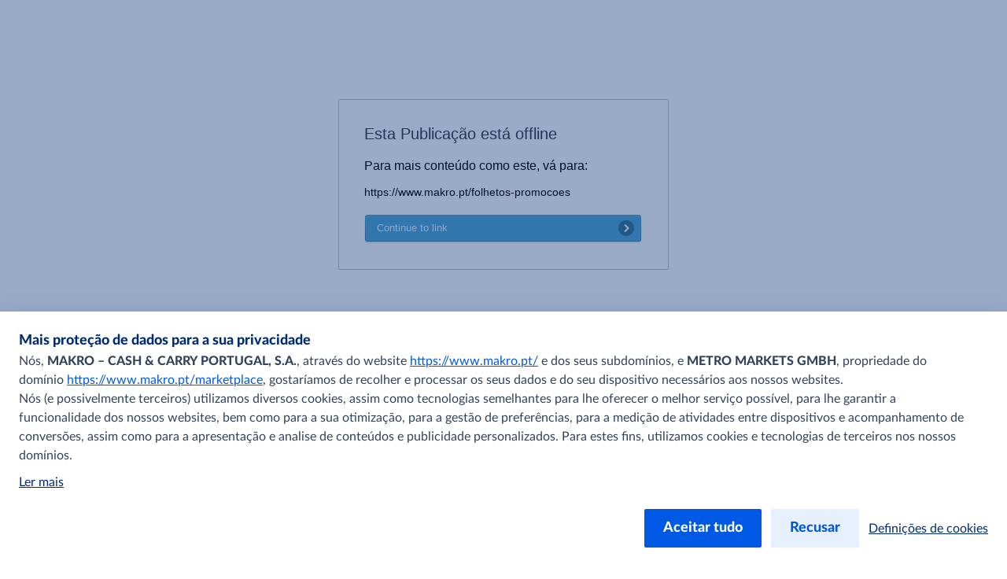

--- FILE ---
content_type: text/html; charset=utf-8
request_url: https://promocoes.makro.pt/aproveite-as-melhores-ofertas-deste-mes-marketplace-online/
body_size: 3337
content:
<!DOCTYPE html>
<html dir="ltr">
<head>
  <title>Esta Publicação está offline</title>
  <meta name="viewport" content="width=device-width">
  <meta name="robots" content="noindex" />
  <style>
    .redirect-box{font-family:Helvetica Neue, Roboto Condensed, HelveticaNeue, Helvetica, Arial, Verdana, Droid Sans, Sans;margin:10% auto;width:420px;background:#FFFFFF;border:1px solid #C0C0C0;border-radius:1px 1px 1px 1px;padding:32px;box-sizing:border-box;align-self:center}.redirect-box h1{font-size:20px;font-weight:500;color:#363E43;margin:0 0 20px 0}.redirect-box .url{font-size:14px;margin-bottom:20px;max-width:100%;box-sizing:border-box;overflow:hidden;text-overflow:ellipsis}.redirect-box .cta_button{border:0;z-index:2;display:inline-block;outline:none;position:relative;text-decoration:none;padding:0 40px 0 6px;line-height:36px;height:38px;vertical-align:middle;text-align:left;background-color:transparent;width:307px;cursor:pointer}.redirect-box .cta_button:hover{text-decoration:none}.redirect-box .cta_button:hover .cta_before{background-image:url(/assets/cta-hover-left.png)}.redirect-box .cta_button:hover .cta_after{background-image:url(/assets/cta-hover-right.png)}.redirect-box .cta_button:hover .cta_button_text{background-image:url(/assets/cta-hover-repeat.png)}.redirect-box .cta_button .cta_button_text{font-size:13px;font-weight:500;display:block;height:38px;padding-left:10px;background-image:url(/assets/cta-repeat.png);background-size:1px 38px;background-repeat:repeat-x;position:relative;letter-spacing:normal}.redirect-box .cta_button .cta_button_bg{position:absolute;top:1px;left:1px;bottom:3px;right:1px;border-radius:3px;pointer-events:none;z-index:-1}.redirect-box .cta_button .cta_after{background-size:40px 38px;position:absolute;right:0;top:0;height:38px;width:40px;text-indent:-999px;overflow:hidden;background-image:url(/assets/cta-right.png)}.redirect-box .cta_button .cta_before{background-size:6px 38px;position:absolute;left:0;top:0;height:38px;width:6px;text-indent:-999px;overflow:hidden;background:url(/assets/cta-left.png)}html[dir=rtl] .cta_button{text-align:right;padding:0 6px 0 40px}html[dir=rtl] .cta_button:hover .cta_before{background-image:url(/assets/cta-hover-left-rtl.png)}html[dir=rtl] .cta_button:hover .cta_after{background-image:url(/assets/cta-hover-right-rtl.png)}html[dir=rtl] .cta_button .cta_button_text{padding-right:10px}html[dir=rtl] .cta_button .cta_after{background-size:6px 38px;width:6px;background-image:url(/assets/cta-right-rtl.png)}html[dir=rtl] .cta_button .cta_before{background-size:40px 38px;width:40px;background:url(/assets/cta-left-rtl.png)}

</style>
  <meta name="google-site-verification" content="JvM31ze9uW1w2576B29V0C6KXJsvP4dQluIy2ksJY5A">

    <script src="https://components.me-catalogues.metronom.com/filebuilder/library/scripts/catalogues-opening-snippet/CataloguesOpeningSnippet.js" nonce="P+sGnmzJOwy5i7g54zriDQ=="></script>
<script nonce="P+sGnmzJOwy5i7g54zriDQ==">
var url = "https://components.me-catalogues.metronom.com/statics/PT-makro_Makro%20Portugal%20Promo%C3%A7%C3%B5es.js";
var d = new Date();
d = Math.floor(d.getTime()/(1000*60*60*24))
url += "?d="+d;
loadScript(url, function(){})
</script>

</head>
<body>
<div class="redirect-box">
  <h1>Esta Publicação está offline</h1>
  <p>Para mais conteúdo como este, vá para:</p>
  <p class='url'>https://www.makro.pt/folhetos-promocoes</p>
  <a href="https://www.makro.pt/folhetos-promocoes" class="cta_button">
    <div class="cta_before"></div>
    <div class="cta_button_bg" style="background-color:#51a8d6"></div>
    <div class="cta_button_text" style="color:#f0f9ff">
      Continue to link
    </div>
    <div class="cta_after"></div>
  </a>
</div>
</body>
</html>


--- FILE ---
content_type: text/html; charset=UTF-8
request_url: https://idam.makro.pt/authorize/api/oauth2/check_cookie_iframe
body_size: 316
content:

<!DOCTYPE html>
<html lang="en">
<head>
    <meta charset="UTF-8">
    <meta http-equiv='X-UA-Compatible' content='IE=edge' />
    <title>IDAM Check Cookie Iframe</title>
    <meta name="robots" content="noindex">
</head>
<body>
<script type='text/javascript'>
/* - - - - - - - - - - - - - - - - - - - - - - - - - - - - - - - - - - - - - - - - - - - - - - -  */
/*  IDAM Auth Server - check_cookie_iframe JavaScript Code 	   		(c) 2018 | METRO IDAM	      */
/*                                                                                                */
/* - - - - - - - - - - - - - - - - - - - - - - - - - - - - - - - - - - - - - - - - - - - - - - -  */

function getCookies() {
		var allCookies = document.cookie;
		log("allCookies ->> "+ allCookies);
		var cookies = allCookies.split(';');
		return cookies.map(function(value) {
			var parts = value.trim().split('=');
			if (parts.length === 2) {
				return {
					name: parts[0].trim(),
					value: parts[1].trim()
				};
			}
		}).filter(function(item) {
			return item && item.name && item.value;
		});
	}

function checkCookieExistence(message) {

    if(message == 'check_cookie') {

        var cookie = getCookies().filter(function(cookie) {
            return (cookie.name === ssoCookie);
        });
        log("Cookie - " + cookie[0]);
        if(cookie[0]) {
            return 'exists';
        } else {
            return 'not_exists';
        }

    } else {
        return 'error';
    }
}

function log(message) {
	if(false) {
	    console.log(message);
	}
	}

var ssoCookie = 'metroIdentity'

// Event listener: Catch message and respond to source
// message format: 'check_cookie'

if (window.parent !== window) {

    window.addEventListener('message', function(e) {

    log("Origin - "+ e.origin + " Message - "+ e.data);
    var result = checkCookieExistence(e.data);
    log("Check cookie existence result - "+ result);
    e.source.postMessage(result, e.origin);

    }, false);
}

/* - - - - - - - - - - - - - - - - - - - - - - - - - - - - - - - - - - - - - - - - - - - - - - -  */

</script>
<script type="text/javascript" nonce="4cce3281d7e5c53c97c316989edb8ebe" src="/GUBbSE/0/4/6VYZ7JnlOu8a/putY4faX3LGuc4O1ku/GQ41Sg5kMgI/ARF/1FW50KlgB"></script></body>
</html>

--- FILE ---
content_type: text/css; charset=utf-8
request_url: https://www.makro.pt/nextcms/bundles/css-cookie-disclaimer.css?v=bkWjfKKX4Hgf7BStV2yeGeV1pfH5bbn0Apklevxj4gE1&r=2
body_size: 3097
content:
.component .h1,.component h1{font-family:CAMetro,Impact,Charcoal,sans-serif;font-weight:700;font-style:normal;text-rendering:optimizeLegibility;font-size:2rem;line-height:1.29;color:#002d72;text-transform:uppercase}.component .h2,.component h2{font-family:CAMetro,Impact,Charcoal,sans-serif;font-weight:700;font-style:normal;text-rendering:optimizeLegibility;font-size:1.625rem;line-height:1.29;color:#002d72;text-transform:uppercase}.component .h3,.component h3{font-family:Lato,sans-serif;font-weight:700;font-style:normal;text-rendering:optimizeLegibility;font-size:1.25rem;line-height:1.5;color:#002d72;text-transform:inherit}.component .h4,.component .h5,.component h4,.component h5{font-family:Lato,sans-serif;font-weight:700;font-style:normal;text-rendering:optimizeLegibility;font-size:1rem;line-height:1.5;color:#002d72;text-transform:inherit}.component .copy,.component ol li,.component p,.component ul li{font-family:Lato,sans-serif;font-weight:400;font-style:normal;text-rendering:optimizeLegibility;font-size:.8125rem;line-height:1.5;color:#33435b;text-transform:inherit}.component .strong,.component ol li strong,.component strong,.component ul li strong{font-family:Lato,sans-serif;font-weight:700;font-style:normal;text-rendering:optimizeLegibility;font-size:.8125rem;line-height:1.5;color:#33435b;text-transform:inherit}.component .link,.component a{font-family:Lato,sans-serif;font-weight:400;font-style:normal;text-rendering:optimizeLegibility;font-size:.8125rem;line-height:1.5;color:#002d72;text-transform:inherit;text-decoration:underline}.component .link:active,.component .link:hover,.component a:active,.component a:hover{color:#0059e4;cursor:pointer}.component .link:focus-visible,.component a:focus-visible{outline:#000 auto 1px}.component .small,.component small{font-family:Lato,sans-serif;font-weight:400;font-style:normal;text-rendering:optimizeLegibility;font-size:.8125rem;line-height:1.5;color:#33435b;text-transform:inherit}.component .btn-primary{font-family:Lato,sans-serif;font-weight:700;font-style:normal;text-rendering:optimizeLegibility;font-size:1.125rem;line-height:1.5;color:#fff;text-transform:inherit;display:inline-block;background-color:#0059e4;border-radius:2px;text-align:center;padding:9px 22px;border:2px solid #0059e4;height:auto;cursor:pointer;text-overflow:ellipsis;overflow:hidden;white-space:nowrap;max-width:100%;text-decoration:none;transition:background-color 150ms}.component .btn-primary:hover{color:#fff;background-color:#0047b6;border-color:#0047b6}.component .btn-primary span{color:inherit;font-weight:inherit}.component .btn-white{font-family:Lato,sans-serif;font-weight:700;font-style:normal;text-rendering:optimizeLegibility;font-size:1.125rem;line-height:1.5;color:#0059e4;text-transform:inherit;display:inline-block;background-color:#fff;border-radius:2px;text-align:center;padding:9px 22px;border:2px solid #fff;height:auto;cursor:pointer;text-overflow:ellipsis;overflow:hidden;white-space:nowrap;max-width:100%;text-decoration:none;transition:background-color 150ms}.component .btn-white:hover{color:#0059e4;background-color:#e6f0ff;border-color:#e6f0ff}.component .btn-link,.component .view-all-link{font-family:Lato,sans-serif;font-weight:400;font-style:normal;text-rendering:optimizeLegibility;font-size:.8125rem;line-height:1.5;color:#002d72;text-transform:inherit;text-decoration:underline;display:inline-block;padding:10px 0}.component .btn-link:active,.component .btn-link:hover,.component .view-all-link:active,.component .view-all-link:hover{color:#0059e4;cursor:pointer}.component .bold-link{font-weight:700}.component .btn-link-small{font-family:Lato,sans-serif;font-weight:400;font-style:normal;text-rendering:optimizeLegibility;font-size:.8125rem;line-height:1.5;color:#002d72;text-transform:inherit;text-decoration:underline;display:inline-block;padding:10px 0}.component .btn-link-small:active,.component .btn-link-small:hover{color:#0059e4;cursor:pointer}.component .btn-secondary{font-family:Lato,sans-serif;font-weight:700;font-style:normal;text-rendering:optimizeLegibility;font-size:1.125rem;line-height:1.5;color:#0059e4;text-transform:inherit;display:inline-block;background-color:#e6f0ff;border-radius:2px;text-align:center;padding:9px 22px;border:2px solid #e6f0ff;height:auto;cursor:pointer;text-overflow:ellipsis;overflow:hidden;white-space:nowrap;max-width:100%;text-decoration:none;transition:background-color 150ms}.component .btn-secondary:hover{color:#0059e4;background-color:#b3d1ff;border-color:#b3d1ff}.component .btn-outline{font-family:Lato,sans-serif;font-weight:700;font-style:normal;text-rendering:optimizeLegibility;font-size:1.125rem;line-height:1.5;color:#0059e4;text-transform:inherit;display:inline-block;background-color:#fff;border-radius:2px;text-align:center;padding:9px 22px;border:2px solid #0059e4;height:auto;cursor:pointer;text-overflow:ellipsis;overflow:hidden;white-space:nowrap;max-width:100%;text-decoration:none;transition:background-color 150ms}.component .btn-outline:hover{color:#fff;background-color:#0059e4;border-color:#0059e4}.component .btn-full{display:flex;justify-content:center;width:100%;align-items:center}.component .btn-sm{padding:0 8px;line-height:28px}.component .stretched-link::after{content:"";position:absolute;top:0;left:0;width:100%;height:100%}.component .badge{font-family:Lato,sans-serif;font-weight:700;font-style:normal;text-rendering:optimizeLegibility;text-transform:uppercase;box-sizing:border-box;line-height:1.5;padding:0 5px;font-size:.781rem;height:auto;background:#fff;color:#002d72;border-radius:2px;text-align:center;display:inline-block}.component .badge-primary{font-family:Lato,sans-serif;font-weight:700;font-style:normal;text-rendering:optimizeLegibility;text-transform:uppercase;box-sizing:border-box;line-height:1.5;padding:0 5px;font-size:.781rem;height:auto;background:#002d72;color:#fff;border-radius:2px;text-align:center;display:inline-block}.component .badge-promo{background:#af3375;color:#fff}.component .comp-box{background:#fff;border-radius:2px;margin-bottom:12px;overflow:hidden}.component .comp-box.hover-shadow{overflow:visible}.component .text-center{text-align:center}.component .ratio{position:relative;width:100%}.component .ratio>*{position:absolute;top:0;left:0;width:100%;height:100%;object-fit:cover}.component .ratio-1x1{display:block;padding-top:100%;content:""}.component .ratio-16x9{display:block;padding-top:56.25%;content:""}.component .no-wrap{white-space:nowrap}.comp-box{background:#fff;border-radius:2px;margin-bottom:12px;overflow:hidden}.comp-box.hover-shadow{overflow:visible}.plus-minus-icon{position:relative;width:18px;height:18px;margin-right:15px;display:inline-block}.plus-minus-icon::after,.plus-minus-icon::before{content:"";position:absolute;background:#0059e4;border-radius:2px}.plus-minus-icon::before{width:2px;height:100%;left:50%;margin-left:-1px}.plus-minus-icon::after{top:50%;width:100%;height:2px;margin-top:-1px}.plus-minus-icon.minus::before{display:none}.swipable{transition:.25s;justify-content:flex-start;scrollbar-width:none;scroll-behavior:smooth;-ms-scroll-snap-type:x mandatory;scroll-snap-type:x mandatory;-ms-scroll-chaining:chained;overscroll-behavior:auto;overflow-y:hidden;overflow-x:scroll}.swipable::-webkit-scrollbar{display:none;width:0;height:0}.swipable-arrows{position:relative}.swipable-arrows .btn-left,.swipable-arrows .btn-right{z-index:2;cursor:pointer;opacity:0;position:absolute;top:50%;width:50px;height:50px;background:#cce0ff;transform:translate(0,-50%);transition:opacity 150ms}.swipable-arrows .btn-left.small,.swipable-arrows .btn-right.small{width:48px}.swipable-arrows .btn-left:after,.swipable-arrows .btn-right:after{content:"";position:absolute;top:50%;left:50%;width:36px;height:36px;margin:-18px 0 0 -18px;background-image:url(//cdn.metro-online.com/nextcms/svgs/right_hover.svg);transition:150ms ease-in-out}.swipable-arrows .btn-left.disabled,.swipable-arrows .btn-right.disabled{opacity:0!important}.swipable-arrows .btn-left{left:-12px;box-shadow:4px 2px 6px 0 rgba(0,0,0,.2)}.swipable-arrows .btn-left:after{transform:rotate(180deg)}.swipable-arrows .btn-right{right:-12px;box-shadow:-4px 2px 6px 0 rgba(0,0,0,.2)}.swipable-arrows:focus-within .btn-left,.swipable-arrows:focus-within .btn-right,.swipable-arrows:hover .btn-left,.swipable-arrows:hover .btn-right{opacity:1}.hover-shadow{position:relative}.hover-shadow::after,.hover-shadow::before,.hover-shadow:focus-within::after,.hover-shadow:focus-within::before{content:"";position:absolute;transition:150ms ease-in-out;opacity:0;left:0;top:5%;height:90%;border-radius:100%;box-shadow:0 0 12px rgba(0,0,0,.5);width:24px;clip:rect(auto 0 auto -12px)}.hover-shadow::after,.hover-shadow:focus-within::after{left:auto;right:0;clip:rect(auto 36px auto 24px)}.hover-shadow:focus-within,.hover-shadow:hover{z-index:1}.hover-shadow:focus-within::after,.hover-shadow:focus-within::before,.hover-shadow:hover::after,.hover-shadow:hover::before{opacity:1}.hover-shadow[data-label=""]::after,.hover-shadow[data-label=""]::before{display:none}.form-hover-shadow{margin-bottom:31px;position:relative}.form-hover-shadow::after,.form-hover-shadow::before{content:"";position:absolute;transition:150ms ease-in-out;opacity:0;left:0;top:0;height:20px;width:100%;border-radius:100%;box-shadow:0 0 12px rgba(0,0,0,.5);clip-path:inset(-20px 0 20px 0)}.form-hover-shadow::after{top:auto;bottom:0;clip-path:inset(20px 0 -20px 0)}.form-hover-shadow:focus-within,.form-hover-shadow:hover{z-index:1}.form-hover-shadow:focus-within::before,.form-hover-shadow:hover::before{opacity:1}.form-hover-shadow:focus-within::after,.form-hover-shadow:hover::after{opacity:1}.form-hover-shadow input{margin:0}.ncms-webcomp{font-family:Lato,sans-serif;font-weight:400;font-style:normal;text-rendering:optimizeLegibility;font-size:.8125rem;line-height:1.5;color:#33435b;text-transform:inherit}.ncms-webcomp button{font:inherit}.skeleton{animation:1s ease-in infinite backgroundFade}@media(min-width:768px){.component .btn-full{width:auto;display:inline-flex}}@media(min-width:1024px){.component .h1,.component h1{font-size:2.5rem}.component .h2,.component h2{font-size:2rem}.component .h3,.component h3{font-size:1.5rem}.component .h4,.component h4{font-size:1.25rem}.component .h5,.component h5{font-size:1.125rem}.component .btn-link,.component .copy,.component .link,.component .strong,.component .view-all-link,.component a,.component ol li,.component ol li strong,.component p,.component strong,.component ul li,.component ul li strong,.ncms-webcomp{font-size:1rem}}@media(min-width:1440px){.swipable-arrows .btn-left{left:0}.swipable-arrows .btn-right{right:0}}@keyframes backgroundFade{0%,100%{background-color:#e6e8eb}50%{background-color:#f2f3f5}}
.cms.consent-disclaimer.intrusive,.cms.consent-disclaimer.reject{background-color:rgba(0,45,114,.4);z-index:2001;position:fixed;width:100%;height:100%;left:0;top:0;overflow:auto}.cms.consent-disclaimer.click-only{position:fixed;bottom:0;left:0;right:0;z-index:400}.cms.consent-disclaimer .component-content{position:fixed;display:block;bottom:0;left:0;width:100%}.cms.consent-disclaimer .main-white-container{box-shadow:0 8px 32px 0 rgba(0,45,114,.2);background:#fff}.cms.consent-disclaimer .tab-trap-root{max-width:1440px;margin:0 auto}.cms.consent-disclaimer .consent{max-height:calc(100vh - 170px);display:flex;flex-direction:column;padding:24px 24px 12px;margin:0;overflow-y:auto;gap:12px}.cms.consent-disclaimer .consent p.consent-header,.cms.consent-disclaimer .consent p.consent-header p,.cms.consent-disclaimer .consent strong{font-weight:900}.cms.consent-disclaimer .consent .consent-link{margin-top:16px}.cms.consent-disclaimer .consent div.field-text{overflow-y:auto;overflow-x:hidden}.cms.consent-disclaimer .consent div.field-text::-webkit-scrollbar{width:4px}.cms.consent-disclaimer .consent div.field-text::-webkit-scrollbar-track{background:#fff}.cms.consent-disclaimer .consent div.field-text::-webkit-scrollbar-thumb{background:rgba(186,186,192,.8)}.cms.consent-disclaimer .consent div.field-text::-webkit-scrollbar-thumb:hover{background:rgba(186,186,192,.8)}.cms.consent-disclaimer .consent div.field-text a{color:#0059e4}.cms.consent-disclaimer .consent div.field-text .long-description p,.cms.consent-disclaimer .consent div.field-text p:not(:first-child){margin-top:12px}.cms.consent-disclaimer .consent .buttons{margin-top:12px;display:flex;flex-direction:column;align-items:center;justify-content:center}.cms.consent-disclaimer .consent .buttons .btn-group{width:100%}.cms.consent-disclaimer .consent span[scwatermark=true]{min-width:120px}.cms.consent-disclaimer .consent .show-toggle{width:100%}.cms.consent-disclaimer .btn-link,.cms.consent-disclaimer .btn-primary,.cms.consent-disclaimer .btn-secondary{margin-bottom:12px;box-sizing:border-box}.cms.consent-disclaimer .btn-primary,.cms.consent-disclaimer .btn-secondary{width:100%}.cms.consent-disclaimer a .btn-link{font-size:1.125rem;padding:12px 16px}.ncms-webcomp .consent h5{margin:0}.ncms-webcomp .consent .field-text,.ncms-webcomp .consent .field-text p,.ncms-webcomp .consent .field-text p:first-child{font-size:13px;margin:0}.ncms-webcomp .consent .field-text p:last-child{margin:0}.ncms-webcomp .consent .hidden,.ncms-webcomp .consent .show-toggle.hidden{display:none}@media(orientation:landscape){.cms.consent-disclaimer .consent{max-height:calc(100vh - 60px)}.cms.consent-disclaimer .consent .buttons{display:block}.cms.consent-disclaimer .consent .buttons .btn-link{width:100%;text-align:center}.cms.consent-disclaimer .consent .buttons .btn-group{display:flex;gap:12px;width:100%;align-items:center;flex-wrap:nowrap}}@media(min-width:768px){.cms.consent-disclaimer .consent{padding:24px}.cms.consent-disclaimer .consent .buttons{display:flex;flex-direction:row;margin-left:auto}.cms.consent-disclaimer .consent .buttons .btn-group{gap:unset;width:auto}.cms.consent-disclaimer .btn-link,.cms.consent-disclaimer .btn-primary,.cms.consent-disclaimer .btn-secondary{width:auto;margin:0 0 0 12px}}@media(min-width:1024px){.cms.consent-disclaimer .consent div.field-text{margin-right:24px}.ncms-webcomp .consent .field-text,.ncms-webcomp .consent .field-text p,.ncms-webcomp .consent .field-text p:first-child{font-size:16px}}

--- FILE ---
content_type: application/javascript; charset=UTF-8
request_url: https://components.me-catalogues.metronom.com/filebuilder/library/scripts/catalogues-opening-snippet/CataloguesOpeningSnippet.js
body_size: 6230
content:
/* Universal starting section */

//console.log('document.referrer - ' +document.referrer)

/*let params = new URL(document.location.toString()).searchParams;
let itm_pm = params.get("itm_pm");

if(itm_pm == 'cookie_consent_accept_button') {
  window.localStorage.setItem('document.referrer', document.referrer)
} else {
  localStorage.removeItem("document.referrer")
}*/

const StoredReferrer = localStorage.getItem('document.referrer');

if (!StoredReferrer || StoredReferrer == "") {
  window.localStorage.setItem('document.referrer', document.referrer)
}

var isMCompanion = navigator.userAgent.indexOf("Companion") != -1 ? true : false

var windowViewerReadyCalled = false;

var apiRef, platformRef;
var productDetailPage = function (products, onOpen, onClose) {
  // console.log("PDP Open 2")
  setTimeout(function () {
    productDetailPage(products, onOpen, onClose);
  }, 1000);
}

window.viewerReady = function (api, platform) {
  windowViewerReadyCalled = true;
  apiRef = api;
  platformRef = platform;
  // console.log("apiRef",apiRef)
  // console.log("isMCompanion",isMCompanion)
  // console.log("platformRef",platformRef)
  if (isMCompanion) {
    // console.log("This is isMCompanion")
    api._setRelatedPublications()
    apiRef.setProductAction(function (products, onOpen, onClose) {
      productDetailPage(products, onOpen, onClose);
    });
  }
  else {
    // console.log("This is PDP")
    apiRef.setProductAction(function (products, onOpen, onClose) {
      // console.log("PDP Open 1")
      // console.log("onOpen",onOpen)
      // console.log("onClose",onClose)
      // console.log("products",products)
      productDetailPage(products, onOpen, onClose);
    });
  }
}

var permitNecessary = true;
var permitFunctional = true;
var permitPerformance = true;
var permitPromotional = true;

if (!history.onReplaceState) {
  (function (history) {
    var replaceState = history.replaceState;
    history.replaceState = function (state) {
      if (typeof history.onReplaceState == "function") {
        history.onReplaceState({ state: state });
      }
      // ... whatever else you want to do
      // maybe call onhashchange e.handler
      return replaceState.apply(history, arguments);
    };
  })(window.history);
}
if (!functionsOnReplaceState) var functionsOnReplaceState = [];
history.onReplaceState = function (e) {
  for (var i = 0; i < window.functionsOnReplaceState.length; i++) {
    window.functionsOnReplaceState[i](e);
  }
}

function loadHtml(src) {
  try {
    //document.body.innerHTML ='<object data=src type="text/html"></object>';
    let elem = document.createElement('object');
    elem.type = 'text/html';
    elem.data = src;
    document.body.appendChild(elem);
  } catch (_) { }
}

async function loadScript(src, callback) {
  
  const idam_code = getUrlParam('code');
  if (idam_code) {
    window.localStorage.setItem('idam_code', idam_code);
    window.history.pushState(window.history.forward(), "Updated Broweser Title", window.location.origin + window.location.pathname);
    window.top.location.reload();
  }
  await loadCDN(src).then(res => {
   callback();
  }).catch(err => {
    console.log("err",err)
  })
  // var s,
  //   r,
  //   t;
  // r = false;
  // s = document.createElement('script');
  // s.type = 'text/javascript';
  // s.src = src;
  // // console.log("src",src)
  // // console.log("s.src",s.src)
  //   if (!r && (!this.readyState || this.readyState == 'complete')) {
  //     r = true;
  //     callback();
  //   }
  // };
  // s.onerror = function () {

  /*if(document.referrer!='') {
    window.localStorage.setItem('document.referrer', document.referrer)
  }*/
}

// if (document.readyState == "complete") {
//     alert("Your page is loaded");
// }
document.addEventListener("DOMContentLoaded", function () {
  // Your code goes here

});
// function setGABlockerCookie(pname, cvalue){
//   var d = new Date();
//   d.setTime(d.getTime() + (24*60*60*1000));
//   var expires = "expires="+d.toUTCString();
//   var domainName = window.location.hostname;
//   document.cookie = "ga_customer_consent" + "=" + cvalue + "; " + expires +"; path=/"+pname+"; SameSite=None; Secure; domain=" + domainName;
// }


function getCookie(cname) {
  var name = cname + "=";
  var ca = document.cookie.split(';');
  for (var i = 0; i < ca.length; i++) {
    var c = ca[i];
    while (c.charAt(0) == ' ') c = c.substring(1);
    if (c.indexOf(name) == 0) return c.substring(name.length, c.length);
  }
  return "";
}
// var ga_cookiePath = "";
// if(document.URL.indexOf("catalogues.metro-group.com")!==-1 || document.URL.indexOf("view.publitas.com")!==-1){
//   ga_cookiePath = document.URL.split('/')[3];
// }

// if(getCookie("allowedCookieCategories").indexOf("performance")!==-1) setGABlockerCookie(ga_cookiePath, "yes");
// else setGABlockerCookie(ga_cookiePath, "no");

/* Removing unwanted links from M|Companion In-App View */
if (navigator.userAgent.indexOf("Companion") != -1) {
  var style = document.createElement('style');
  style.type = 'text/css';
  var removeCompanionCSS = ".hambuger {display: none !important;} ";
  removeCompanionCSS += ".related-publications {display: none !important;} ";
  style.appendChild(document.createTextNode(removeCompanionCSS));
  document.getElementsByTagName('head')[0].appendChild(style);
  // remove related publications
  //window.viewerReady = (api) => api._setRelatedPublications()
}

function getUrlParam(paramName) {
  const urlParams = window.location.href.slice(window.location.href.indexOf('?') + 1).split('&');
  let x = false;
  for (let i = 0; i < urlParams.length; i++) {
    const urlParam = urlParams[i].split('=');
    if (urlParam[0] == paramName) {
      x = urlParam[1];
      break;
    }
  }
  return x;
}

if (document.readyState === 'ready' || document.readyState === 'complete') {
} else {
  document.onreadystatechange = function () {
    if (document.readyState == "complete") {
      var parentElement = document.getElementById("view_selector");
      if (parentElement && parentElement.childNodes) {
        let childrens = parentElement.childNodes
        let searchIndex = null;
        for (var i = 0; i < childrens.length; i++) {
          //console.log("childrens[i].getAttribute('data-href').....6",childrens[i].getAttribute('data-href'))
          // if(childrens[i] && childrens[i].id == "cust_login_menu") {
          //     index = i;
          // } 

          //searchIndex = childrens[i].getAttribute('data-href') == "search_view" ? i : null;
          if (childrens[i] && childrens[i].getAttribute('data-href') == "search_view") {
            searchIndex = i;
          }
        }
        if (searchIndex != null && parentElement.childNodes[searchIndex] && parentElement.childNodes[6] && parentElement.childNodes[searchIndex] != null && parentElement.childNodes[6] != null) {
          parentElement.insertBefore(parentElement.childNodes[searchIndex], parentElement.childNodes[6]);
        }
      }
      //if (location.host == "catalogo-pp-pub.metro.it") {
      // if (window.location.pathname.indexOf("/test-italia/test-it-dynamic-catalogue/") !== -1) {
      //   //console.log("location.host", location.host)
      //   if (navigator.userAgentData.mobile) {
      //     let hotspotIds = []
      //     $(".hotspots").css("pointer-events", "none")
      //     $('.hotspots').children('.hotspot').each(function () {
      //       let element = hotspotIds.find(x => x.hostpotId === this.id)
      //       if (element == undefined) {
      //         hotspotIds.push({ "hostpotId": this.id, "height": $(this).height() })
      //         let hgt = $(this).height() - 35;
      //         console.log("hgt",hgt)
      //         $(this).css("pointer-events", "auto")
      //         $(this).height(hgt)
      //       } else if (element.height == $(this).height()) {
      //         let hgt = $(this).height() - 35;
      //         console.log("hgt",hgt)
      //         $(this).css("pointer-events", "auto")
      //         $(this).height(hgt)
      //       }
      //     });
      //     window.navigation.addEventListener("navigate", (event) => {
      //       setTimeout(() => {
      //         $(".hotspots").css("pointer-events", "none")
      //         $('.hotspots').children('.hotspot').each(function () {
      //           let element = hotspotIds.find(x => x.hostpotId === this.id)
      //           if (element == undefined) {
      //             hotspotIds.push({ "hostpotId": this.id, "height": $(this).height() })
      //             let hgt = $(this).height() - 35;
      //             console.log("hgt",hgt)
      //             $(this).css("pointer-events", "auto")
      //             $(this).height(hgt)
      //           } else if (element.height == $(this).height()) {
      //             console.log(hotspotIds)
      //             let hgt = $(this).height() - 35;
      //             console.log("hgt",hgt)
      //             $(this).css("pointer-events", "auto")
      //             $(this).height(hgt)
      //           }
      //         });
      //       }, 1500);
      //     });
      //   } else {
      //     let hotspotIds = []
      //     $(".hotspots").css("pointer-events", "none")
      //     $('.hotspots').children('.hotspot').each(function () {
      //       let element = hotspotIds.find(x => x.hostpotId === this.id)
      //       if (element == undefined) {
      //         hotspotIds.push({ "hostpotId": this.id, "height": $(this).height() })
      //         let hgt = $(this).height() - 35;
      //         $(this).css("pointer-events", "auto")
      //         $(this).height(hgt)
      //       } else if (element.height == $(this).height()) {
      //         let hgt = $(this).height() - 35;
      //         $(this).css("pointer-events", "auto")
      //         $(this).height(hgt)
      //       }
      //     });
      //     $("#next_slide").click(function () {
      //       console.log("Hello Next", hotspotIds);
      //       setTimeout(() => {
      //         $(".hotspots").css("pointer-events", "none")
      //         $('.hotspots').children('.hotspot').each(function () {
      //           let element = hotspotIds.find(x => x.hostpotId === this.id)
      //           if (element == undefined) {
      //             hotspotIds.push({ "hostpotId": this.id, "height": $(this).height() })
      //             let hgt = $(this).height() - 35;
      //             $(this).css("pointer-events", "auto")
      //             $(this).height(hgt)
      //           } else if (element.height == $(this).height()) {
      //             console.log(hotspotIds)
      //             let hgt = $(this).height() - 35;
      //             $(this).css("pointer-events", "auto")
      //             $(this).height(hgt)
      //           }
      //         });
      //       }, 1500);
      //     });
      //     $("#prev_slide").click(function () {
      //       console.log("Hello Previous", hotspotIds);
      //       setTimeout(() => {
      //         $(".hotspots").css("pointer-events", "none")
      //         $('.hotspots').children('.hotspot').each(function () {
      //           let element = hotspotIds.find(x => x.hostpotId === this.id)
      //           if (element == undefined) {
      //             hotspotIds.push({ "hostpotId": this.id, "height": $(this).height() })
      //             let hgt = $(this).height() - 35;
      //             $(this).css("pointer-events", "auto")
      //             $(this).height(hgt)
      //           } else if (element.height == $(this).height()) {
      //             console.log(hotspotIds)
      //             let hgt = $(this).height() - 35;
      //             $(this).css("pointer-events", "auto")
      //             $(this).height(hgt)
      //           }
      //         });
      //       }, 1500);
      //     });
      //   }
      // }
      /*if (window.location.pathname.indexOf("/test-italia/test-it-dynamic-catalogue/") !== -1) {
         $('head').append($('<link rel="stylesheet" type="text/css" />').attr('href', 'https://components-pp.me-catalogues.metronom.com/filebuilder/library/stylesheets/MetroHotspotBMPL.css'));
        console.log("location.host", location.host)
        let buttonText = '<div class="ht-bmpl-container"><div class="ht-bmpl-btn-container"><button class="ht-bmpl-btn"><svg xmlns="http://www.w3.org/2000/svg" viewBox="0 0 80 80" width="100" height="100" fill="none"><path d="m15.38 19.225 1.45-.389a1.5 1.5 0 0 0-1.36-1.109l-.09 1.498Zm-7.8-1.97a1.501 1.501 0 1 0-.18 2.993l.18-2.994Zm26.556 37.201a1.502 1.502 0 0 0 .984 2.293 1.5 1.5 0 0 0 1.532-.658l-2.516-1.635Zm20.84-26.57a1.5 1.5 0 0 0-2.515-1.634l2.515 1.634Zm-.783-8.708-.388-1.449.388 1.45Zm9.186 5.303 1.449-.388-1.45.39v-.002Zm-38.163 2.462.388 1.45-.39-1.45h.002Zm-3.883-14.49-.388-1.448a1.5 1.5 0 0 0-1.06 1.837l1.448-.388Zm16.904-4.528 1.449-.389a1.5 1.5 0 0 0-1.837-1.06l.388 1.45Zm2.433 14.877a1.501 1.501 0 0 0 2.898-.777l-2.898.777ZM38.884 10.34l-.388-1.449a1.5 1.5 0 0 0-1.06 1.837l1.448-.388Zm14.489-3.882 1.449-.388a1.5 1.5 0 0 0-1.837-1.06l.388 1.448Zm1.609 11.8a1.5 1.5 0 0 0 2.898-.776l-2.898.776Zm-14.96 2.13a1.501 1.501 0 0 0 2.899-.777l-2.898.777ZM21.36 35.74l-4.53-16.904-2.897.777 4.53 16.904 2.897-.777Zm-5.89-18.013-7.89-.473-.18 2.994 7.892.474.179-2.995Zm21.19 19.09a3.5 3.5 0 0 1-2.475 4.286l.777 2.898a6.5 6.5 0 0 0 4.596-7.96l-2.898.776Zm-2.475 4.286a3.5 3.5 0 0 1-4.286-2.473L27 39.406a6.5 6.5 0 0 0 7.96 4.596l-.776-2.899Zm-4.286-2.473a3.5 3.5 0 0 1 2.474-4.287l-.776-2.898A6.502 6.502 0 0 0 27 39.406l2.898-.776Zm2.474-4.287a3.5 3.5 0 0 1 4.287 2.474l2.898-.776a6.5 6.5 0 0 0-7.96-4.596l.775 2.898Zm26.84 9.373A3.5 3.5 0 0 1 56.739 48l.776 2.898a6.5 6.5 0 0 0 4.597-7.96l-2.898.776-.001.002ZM56.739 48a3.5 3.5 0 0 1-4.287-2.475l-2.897.777a6.5 6.5 0 0 0 7.96 4.596L56.739 48Zm-4.287-2.475a3.5 3.5 0 0 1 2.475-4.286l-.776-2.898a6.5 6.5 0 0 0-4.596 7.961l2.897-.777Zm2.475-4.286a3.5 3.5 0 0 1 4.287 2.475l2.898-.776a6.505 6.505 0 0 0-3.029-3.948 6.501 6.501 0 0 0-4.932-.649l.776 2.898ZM36.652 56.091l18.325-28.204-2.516-1.635-18.325 28.204 2.516 1.635Zm-11.05-27.699 28.978-7.765-.775-2.898-28.98 7.765.779 2.898h-.002Zm36.327-3.522 5.823 21.734 2.898-.777-5.822-21.734-2.9.777Zm1.58 29.082-28.977 7.764.776 2.898 28.978-7.765-.775-2.897h-.002Zm-36.325 3.522L21.36 35.74l-2.898.777 5.823 21.733 2.898-.777v.001Zm7.348 4.242a6 6 0 0 1-7.348-4.242l-2.898.776a9 9 0 0 0 11.023 6.365l-.777-2.899Zm33.22-15.112a5.993 5.993 0 0 1-.6 4.552 6 6 0 0 1-3.641 2.796l.775 2.897a9 9 0 0 0 6.364-11.022l-2.898.777ZM54.58 20.627a6 6 0 0 1 7.349 4.243l2.899-.777a9.002 9.002 0 0 0-11.023-6.364l.775 2.898Zm-29.754 4.867a9 9 0 0 0-6.364 11.023l2.898-.777a6 6 0 0 1 4.244-7.348l-.778-2.898Zm-3.106-11.59 16.904-4.53-.775-2.898-16.904 4.53.775 2.897Zm15.067-5.59 3.882 14.488 2.899-.777-3.882-14.489-2.9.777Zm-10.124 18.24-3.882-14.49-2.898.777 3.883 14.49 2.897-.777ZM39.27 11.788l14.49-3.882-.777-2.898-14.49 3.882.777 2.898Zm12.652-4.943 3.058 11.413 2.899-.777-3.06-11.41-2.897.775ZM42.92 19.61l-2.59-9.659-2.897.776 2.589 9.66 2.898-.777ZM32.027 67.822a4.75 4.75 0 0 1-3.36 5.818l.778 2.898a7.75 7.75 0 0 0 5.48-9.492l-2.898.776Zm-3.36 5.818a4.747 4.747 0 0 1-5.815-3.359l-2.898.777a7.75 7.75 0 0 0 9.492 5.48l-.778-2.898Zm-5.815-3.359a4.75 4.75 0 0 1 3.359-5.817l-.777-2.898a7.752 7.752 0 0 0-5.48 9.492l2.898-.777Zm3.359-5.817a4.75 4.75 0 0 1 5.816 3.358l2.898-.776a7.75 7.75 0 0 0-9.491-5.48l.777 2.898Z" fill="#002d72"></path><path d="m19.91 36.128-1.448.39m0 0 2.898-.778m-2.898.777 5.823 21.733 2.898-.777v.001m-8.721-20.957a9 9 0 0 1 6.364-11.023m-9.355-7.767a1.5 1.5 0 0 1 1.36 1.11l-1.45.388.09-1.498Zm0 0-7.89-.473m7.89.473-.18 2.995-7.89-.474m.18-2.994a1.501 1.501 0 1 0-.18 2.994m.18-2.994-.18 2.994m26.735 34.208a1.502 1.502 0 0 0 .984 2.293 1.5 1.5 0 0 0 1.532-.658m-2.516-1.635 2.516 1.635m-2.516-1.635L52.46 26.252m-15.81 29.84 18.326-28.205-2.516-1.635m0 0a1.5 1.5 0 0 1 2.515 1.634l-2.515-1.634ZM34.92 63.166l.389 1.45m0 0a8.997 8.997 0 0 1-6.83-.9 8.999 8.999 0 0 1-4.193-5.466l2.898-.776m8.125 7.141-.777-2.899m-8.797-3.853 1.449-.389m0 0L21.36 35.74m5.824 21.734a5.998 5.998 0 0 0 7.348 4.242m34.669-15.5-1.45.388m0 0L61.93 24.87m5.823 21.734 2.898-.777m-2.898.777a5.993 5.993 0 0 1-.6 4.552 6 6 0 0 1-3.641 2.796M63.9 55.4l-.388-1.448m0 0 .775 2.897m-.775-2.897h-.002l-28.977 7.764M53.805 17.73l.388 1.45-.388-1.45Zm0 0 .775 2.898m-.775-2.898-28.98 7.765m28.98-7.765a8.995 8.995 0 0 1 9.469 3.215 9.002 9.002 0 0 1 1.554 3.15m0 0-1.45.387v.001l1.45-.389Zm0 0 5.822 21.733m-5.822-21.734-2.9.777m-36.324 3.522-.388-1.449h-.001l.389 1.45Zm0 0-.778-2.898m.778 2.898h-.002l28.978-7.765m-28.976 7.765a6.002 6.002 0 0 0-4.244 7.348m-.415-24.735.388 1.448v.001l-1.448.388a1.5 1.5 0 0 1 1.06-1.837Zm0 0 16.904-4.529m-16.904 4.53.775 2.897 16.904-4.53-.775-2.897m1.837 1.06-1.45.39-.387-1.45m1.837 1.06a1.5 1.5 0 0 0-1.837-1.06m1.837 1.06 3.882 14.49m-3.882-14.49-2.9.777 3.883 14.49 2.899-.778m0 0a1.498 1.498 0 0 1-1.645 1.876 1.5 1.5 0 0 1-1.253-1.099l2.898-.777Zm14.312-4.544a1.5 1.5 0 1 1-2.898.776l2.898-.776Zm0 0-2.9.777-3.057-11.413v.001l2.898-.776 3.059 11.411Zm-17.857 2.906a1.501 1.501 0 0 0 2.898-.777m-2.898.777 2.898-.777m-2.898.777-2.59-9.66 2.899-.776 2.589 9.66M21.36 35.74l-4.53-16.905-2.897.777 4.53 16.904 2.897-.777Zm15.3 1.076a3.5 3.5 0 0 1-2.475 4.286m2.475-4.286 2.898-.776m-2.898.776a3.495 3.495 0 0 0-1.631-2.124 3.5 3.5 0 0 0-2.656-.35m1.812 6.76L34.962 44a6.5 6.5 0 0 0 4.596-7.96m-5.373 5.062a3.5 3.5 0 0 1-4.286-2.473m4.286 2.473.776 2.9A6.5 6.5 0 0 1 27 39.405m12.557-3.365a6.5 6.5 0 0 0-7.96-4.596l.775 2.898m-2.474 4.287L27 39.406m2.898-.776a3.5 3.5 0 0 1 2.474-4.287M27 39.406a6.5 6.5 0 0 1 4.596-7.96l.776 2.897M56.739 48a3.5 3.5 0 0 0 2.474-4.284v-.002M56.74 48l.776 2.898M56.739 48a3.5 3.5 0 0 1-4.287-2.475m5.063 5.373a6.5 6.5 0 0 0 4.597-7.96m-4.597 7.96a6.5 6.5 0 0 1-7.96-4.596m12.557-3.364-2.898.776m2.898-.776a6.505 6.505 0 0 0-3.029-3.948 6.501 6.501 0 0 0-4.932-.649m5.063 5.373a3.502 3.502 0 0 0-4.287-2.475m-2.475 4.286-2.897.777m2.897-.777a3.5 3.5 0 0 1 2.475-4.286m-5.372 5.063a6.503 6.503 0 0 1 4.596-7.96m.776 2.897-.776-2.898m.429-17.714a6 6 0 0 1 7.349 4.243m8.72 20.957a9 9 0 0 1-6.363 11.022m-29.754 4.867.776 2.898 28.978-7.765m-32.26 10.973a4.75 4.75 0 0 1-3.358 5.818m3.359-5.818 2.898-.776m-2.898.776a4.748 4.748 0 0 0-5.816-3.358m2.457 9.176.777 2.898a7.75 7.75 0 0 0 5.48-9.492m-6.257 6.594a4.747 4.747 0 0 1-5.816-3.359m5.816 3.36.778 2.897a7.749 7.749 0 0 1-9.492-5.48m14.97-4.012a7.75 7.75 0 0 0-9.49-5.48m-2.582 8.715-2.898.777m2.898-.777a4.75 4.75 0 0 1 3.359-5.817m-6.257 6.594a7.75 7.75 0 0 1 5.48-9.492m.777 2.898-.777-2.898m13.45-51.227-.388-1.449a1.5 1.5 0 0 0-1.06 1.837l1.448-.388Zm14.489-3.882 1.449-.388a1.5 1.5 0 0 0-1.837-1.06l.388 1.448Zm-26.71 20.098-3.882-14.49-2.898.777 3.883 14.49 2.897-.777ZM39.27 11.788l14.49-3.882-.777-2.898-14.49 3.882.777 2.898Z" stroke="#002d72" stroke-width=".8" stroke-linejoin="round"></path></svg><g id="medium-/-advantages" stroke="none" stroke-width="1" fill="none" fill-rule="evenodd"><rect id="fill" x="0" y="0" width="32" height="32"></rect><mask id="mask-2" fill="white"><use xlink:href="#path-1"></use></mask><use id="color" fill="#fff" xlink:href="#path-1"></use></g></button><div class="panel-dnr"><div id="table"><div class="header-row row" ><span class="cell left" data-i18n="pdp.bmpl-qty">Quantity</span><span class="cell right" data-i18n="pdp.bmpl-price">Price per unit (net)</span></div><div class="row  odd"><span class="cell">1</span><span class="cell right">€3.59</span></div><div class="row  "><span class="cell">2</span><span class="cell right"><span class="sp-per">8.0 %</span>€3.29</span></div><div class="row last odd"><span class="cell">3</span><span class="cell right"><span class="sp-per">19.0 %</span>€2.89</span></div></div></div></div></div>';
        $('.hotspots').children('.hotspot').each(function (index) {
            $(this).append(buttonText)
        })
        $(document).on('mouseenter', '.ht-bmpl-btn-container', function () {
            $(this).find(".panel-dnr").show();
        }).on('mouseleave', '.ht-bmpl-btn-container', function () {
            $(this).find(".panel-dnr").hide();
        });
      }*/
    }
  }
}

function cleanFileURL(src) {
    const domainParts = src.split('.');
    if(domainParts[0].indexOf("file") !== -1) {
      let cleanStr = domainParts[0].replace("file", "");
      domainParts[0] = cleanStr; 
      return domainParts.join(".");
    } else {
      return src;
    }
}


const loadCDN = async src =>
  await new Promise((resolve, reject) => {
    if (document.querySelector(`head > script[src="${src}"]`) !== null) return resolve()
    const script = document.createElement("script")
    script.src = src
    script.async = false
    document.head.appendChild(script)
    script.onload = resolve
    script.onerror = reject
  })

  function getPage() {
    if (window.history.state == null)
      return;
    if (window.history.state.pages) {
      var pages = window.history.state.pages.join('-');
      return pages;
    } else {
      return 'no-catalogueCurrentPage';
    }
  }

  

//    document.addEventListener("click", function (e) {
//     //console.log(e)
//     //if (typeof (GA360_dataLayer) !== 'undefined') {
//       if (e.srcElement.className.includes("navButton")) {
//         console.log("getPage() ",getPage() )
//         // var href = e.srcElement.href
//         var title = e.srcElement.getAttribute("aria-label")
//         if (title == 'Next Slide') {
//           console.log("Next Slide")
//           if(getPage() == "4-5") {
//             $(".current").css('background-image', 'url(https://encrypted-tbn0.gstatic.com/images?q=tbn:ANd9GcTtnvAOajH9gS4C30cRF7rD_voaTAKly2Ntaw&s)');
//                $(".current > .content").css("display","none")
//            }
//           //window.trackPageFlipNextEvents(href);
//         } else if (title == 'Previous Slide') {
//           console.log("Previous Slide")
//           // window.trackPageFlipPrevEvents(href);        
//           if(getPage() == "4-5") {
//             $(".current").css('background-image', 'url(https://encrypted-tbn0.gstatic.com/images?q=tbn:ANd9GcTtnvAOajH9gS4C30cRF7rD_voaTAKly2Ntaw&s)');
//                $(".current > .content").css("display","none")
//            }
//         }
//       }
//     //}
//   }, true)

//   $(".slide").on("touchstart",function(e){
//     console.log($(this).attr('data-view-id'))
//     if (platform == "mobile") {
//       if($(this).attr('data-view-id') == 6) {
//         $(this).addClass('crt-ban'); 
//         $(".crt-ban .hotspots").css('background-image', 'url(https://encrypted-tbn0.gstatic.com/images?q=tbn:ANd9GcTtnvAOajH9gS4C30cRF7rD_voaTAKly2Ntaw&s)');
//         //$(".current > .content").css("display","none");
//       }
      
//     }
// });

--- FILE ---
content_type: application/javascript; charset=utf-8
request_url: https://components.me-catalogues.metronom.com/statics/PT-makro_Makro%20Portugal%20Promo%C3%A7%C3%B5es.js?d=20471
body_size: 4191
content:
/* Global Variables Section */

  /* jQuery v3.4.1 Global Variables */
  var $$;
  
  var libraryPath = "https://components.me-catalogues.metronom.com"


    /* Country Data v1.0.0 Global Variables */
    var mcc_countryCode= "pt-makro";
    var mcc_languageCode = "pt-PT";
    var mcc_nextCms = true;
    var mcc_caasUri = "https://www.makro.pt";
    var mcc_country_defaultStore = "aa55a2c6-5e19-4c59-a755-34602520b10a"
    var mcc_salesLine = "makro";

    /* GDPR Snippet v1.1.0 Global Variables */
  var gdpr_mcc_siteName= "pt-makro";
  var gdpr_languageName = "pt-PT";
  var gdpr_sitecoreTracking = "false";

    /* Google Analytics v1.0.0 Global Variables */
    var ga_country = "PT";
    var ga_language = "pt-PT";
    var ga_salesLine= "makro";
    var ga_familyIsImplemented= false;
    var ga_containerId= "GTM-WV3QJWR";
    var ga_removeItm= false;
    var ga_userInfoTrackingEnabled= 0;
    var ga_personInfoTrackingEnabled= true;
    
    function itm_addItmToLink(){};
    function itm_constructBannerItm(){};
    function itm_constructRelatedPubItm(){};
    function itm_constructSideButtonsItm(){};
    function itm_constructLinkHotspotItm(){};
    function itm_constructProductHotspotItm(){};
    function itm_addItmToLinkUrl(thisLink){return thisLink};

    /* Google Analytics Page Flips Tracking v1.1.0 Global Variables */
    var ga_flipsStartDate = "";
    var ga_flipsEndDate = "";

  /* Rebranding v1.6.0 Global Variables */
  var rebranding_isMakro = true;


    /* Customer Login v1.0.0 Global Variables */
    var cstLogin_mccCountry = "pt-makro";
    
    var cstLogin_iconPath = window.libraryPath + "/library/images/";
    var cstLogin_isLoggedIn = false;
    var cstLogin_customerName = "";
    var cstLogin_AccountURL = "https://my.makro.pt/personal/profile";
    var cstLogin_ListsURL = "https://produtos.makro.pt/shop/listOverview";
   
    var cstLogin_idam_url = "https://idam.metro.de";
    var cstLogin_idam_clientid = "ME_CATALOGUES";
    var cstLogin_idam_realmeid = "SSO_CUST_DE";
    var cst_hostType = "PROD";
    var cstLogin_available = true;
    var cstLogin_dynPriceApi = 0;
    var cstLogin_contextLoginMessagePopup = true;
    var cstLogin_contextMsgPopupDuration = "null";
    

    /* Product Detail Page Rebranding v1.2.0 Global Variables */
    var pdp_defaultMode = "parallel";
    var pdp_pdpMarker = "!PDP!";
    var pdp_linkMarker = "!PRODUCTLINK!";
    var pdp_mccStore = "pt-makro";
    var pdp_iconPath = window.libraryPath + "/filebuilder/library/images/";
    var pdp_txtAvailable = "disponível em";
    var pdp_txtNotAvailable = "não está disponível em";
    var pdp_txtLimitedAvailable = "parcialmente disponível em";
    var pdp_txtAVCheckFailed = "Infelizmente, a disponibilidade não pode ser exibida para a loja selecionada.";
    var pdp_availablitiyActive = true;
    var pdp_PriceConfiguration = "GrossAndNet";
    var pdp_idamUrl = "https://idam.metro.de";
    var pdp_idamClientId = "ME_CATALOGUES";
    var pdp_idamRealmeId = "SSO_CUST_DE";
    var pdp_dynPriceApi = false;
    var pdp_PricesToAnonymous = 0;
    
    if(typeof newpd_addToCartButtonClicked !== 'function') var newpd_addToCartButtonClicked = function() {};		
    if(typeof newpd_facebookButtonClicked !== 'function') var newpd_facebookButtonClicked = function() {};		
    if(typeof newpd_pinterestButtonClicked !== 'function') var newpd_pinterestButtonClicked = function() {};		
    if(typeof newpd_twitterButtonClicked !== 'function') var newpd_twitterButtonClicked = function() {};		
    if(typeof newpd_emailButtonClicked !== 'function') var newpd_emailButtonClicked = function() {};		
    if(typeof newpd_openProductInIframe !== 'function') var newpd_openProductInIframe = function() {};  		
    if(typeof newpd_openProductDetailPage !== 'function') var newpd_openProductDetailPage = function() {};  		
    if(typeof newpd_openProductLinkHotspot !== 'function') var newpd_openProductLinkHotspot = function() {};   		
    if(typeof newpd_relatedProductButtonClicked !== 'function') var newpd_relatedProductButtonClicked = function() {};

    /* Campaign Banner Global Variables */
  var cb_FRONT_BANNER_IMAGE = "https://cdn.metro-online.com/-/media/Project/MCW/PT_Makro/E-Catalogues/FY26/marketplace/PT%20Publitas%20banner%20CW02%20400x560%20Jan%2005";
  var cb_FRONT_BANNER_LINK = "https://www.makro.pt/marketplace/c/frio-e-refrigeracao";
  var cb_frontBannerPurpose = "";
  var cb_frontBannerGoal = "ctr";
  var cb_BACK_BANNER_IMAGE = "https://cdn.metro-online.com/-/media/Project/MCW/PT_Makro/E-Catalogues/2025/makro/Julho/PT Publitas banner essenciais 400x560";
  var cb_BACK_BANNER_LINK = "https://www.makro.pt/essenciais?utm_source=catalogue&utm_medium=non-paid&utm_campaign=pt_cc_sales_essenciais&utm_content=banner";
  var cb_backBannerPurpose = "";
  var cb_backBannerGoal = "ctr";
  var cb_MOBILE_BANNER_IMAGE = "https://cdn.metro-online.com/-/media/Project/MCW/PT_Makro/E-Catalogues/FY26/marketplace/PT%20Publitas%20banner%20CW02%20300x470%20Jan%2005";
  var cb_MOBILE_BANNER_LINK = "https://www.makro.pt/marketplace/c/frio-e-refrigeracao";
  var cb_mobileBannerPurpose = "";
  var cb_mobileBannerGoal = "ctr";
  var cb_MOBILE_CTA_TEXT = "";
  var cb_CRITEO_BANNER_ENABLED = true;
  var cb_CRITEO_PARTNER_ID = "102838";
  var cb_CRITEO_HOSTNAME = "https://d.eu.criteo.com/";
  var cb_CRITEO_PAGE_ZERO_BANER = true;
  var cb_CRITEO_MOBILE_HORIZONTAL_BANNER = true;
  var cb_CRITEO_MOBILE_MENU_BANNER = true;
  var HorizontalBannerImage = "";
  var HorizontalBannerLink = "";
  var HorizontalBannerPurpose = "";
  var InBetweenPagesBanner = "true"

      /* Strore selector Global Variables */
    var DisableStoreSelector = false;

    /* Translation v1.0.0 Global Variables */
    var translations = "{}";
    
    


/* Immediate Scriptchain Section */

immediateCode = function(callback){

	var snippetChain = function() {callback();};


  

    

    /* Customer Login v1.0.0 Immediate Scriptchain */
    var scriptsAfterCustomerLogin = snippetChain;
    snippetChain = function(){
      loadScript("https://components.me-catalogues.metronom.com/filebuilder/library/scripts/customer-login/CustomerLogin.js", function() {
        loadScript("https://components.me-catalogues.metronom.com/filebuilder/library/scripts/storelocator/storelocator.js", function() {
          cstLogin_updateVariables( function() {
            scriptsAfterCustomerLogin();
          });
        });
      });
    };

  

    /* Google Analytics Page Flips Tracking v1.1.0 Immediate Scriptchain */
    var scriptsAfterGaPageFlips = snippetChain;
    snippetChain = function(){
      if(permitPerformance){
        loadScript("https://components.me-catalogues.metronom.com/filebuilder/library/scripts/ga-pageflips/GAPageFlips-v1-1-0.js", function() {
          scriptsAfterGaPageFlips();
        });
      }else{
        scriptsAfterGaPageFlips();
      }
    };

    /* Google Analytics v1.0.0 Immediate Scriptchain */
    var scriptsAfterGaTracking = snippetChain;
    snippetChain = function(){
      if(permitPerformance){
        loadScript("https://components.me-catalogues.metronom.com/filebuilder/library/scripts/catalogues-analytics/ga4-analytics.js", function() {
          scriptsAfterGaTracking();
        });
      }else{
        loadScript("https://components.me-catalogues.metronom.com/filebuilder/library/scripts/catalogues-analytics/publication.js", function() {
          scriptsAfterGaTracking();
        });
      }
    };

    /* GDPR Snippet v1.1.0 Immediate Scriptchain */
    var scriptsAfterGdpr = snippetChain;
    snippetChain = function(){
  
  
      loadScript("https://components.me-catalogues.metronom.com/filebuilder/library/scripts/gdpr/GDPR-v1-1-0.js", function() {
  
        if(window.mcc_nextCms){
          gdpr_useNextCmsGdprComponent(window.mcc_caasUri);
        }
        scriptsAfterGdpr();
      });
    };

    /* Customer Login v1.0.0 Immediate Scriptchain */
    var scriptsAfterTranslation = snippetChain;
    snippetChain = function(){
      loadScript("https://components.me-catalogues.metronom.com/filebuilder/library/scripts/jquery/i18next.min.js", function() {
        loadScript("https://components.me-catalogues.metronom.com/filebuilder/library/scripts/catalogues-translation/i18next/jquery-i18next.min.js", function() {
          loadScript("https://components.me-catalogues.metronom.com/filebuilder/library/scripts/catalogues-translation/catalogues-translation.js", function() {
            loadTranslation( function() {
              setTimeout(function(){
                translateContent(platformRef);
              })
              scriptsAfterTranslation();
            });
          });
        });
      });
    };


	/* Query v3.4.1 Immediate Scriptchain */
	var scriptsAfterJquery = snippetChain;
	snippetChain = function() {
		loadScript("https://components.me-catalogues.metronom.com/filebuilder/library/scripts/jquery/jquery-3.7.1.min.js", function(){
		  $$ = $.noConflict();
		  
		  let cssUrl = "https://components.me-catalogues.metronom.com/filebuilder/library/stylesheets/MetroDefault.css";
      let d = new Date();
      d = Math.floor(d.getTime()/(1000*60*60*24*14))
      cssUrl += "?d="+d;
		  let sheet = $$('<link rel="stylesheet" type="text/css" />').attr('href', cssUrl)
		  $$('head').append(sheet);
      $$('head').append($$('<script />').attr('src', "https://components.me-catalogues.metronom.com/filebuilder/library/scripts/jquery/selectize.min.js?d=" + d));
      let selectizeCssUrl = "https://components.me-catalogues.metronom.com/filebuilder/library/stylesheets/selectize.css";
      selectizeCssUrl += "?d="+d;
      let sheetSelectize = $$('<link rel="stylesheet" type="text/css" />').attr('href', selectizeCssUrl)
		  $$('head').append(sheetSelectize);
		  scriptsAfterJquery();
		});
	};
  
  snippetChain();
};

/* Viewer Ready Section */

viewerReadyCode = function(api, platform){

  /* removing link referrers */
  $$("div#embed_controls > a").attr('rel','noopener noreferrer')
  $$("a[data-href='home']").attr('rel','noopener noreferrer')
  
  /* Providing Related Publications with Alt text */
  $$("div#related_publications a>img").attr('alt', 'Related Publication');

  /* Fixing Broken Menu Aria */
  $$("a[data-href='spread_overview']").attr('aria-expanded', 'false');
  $$("a[data-href='search_view']").attr('aria-expanded', 'false');
  $$("a[data-href='share_view']").attr('aria-expanded', 'false');
  /* Adding Missing Menu Aria */
  $$("a[data-href='home']").attr('aria-label','Home Button')
  $$("a[data-href='toggle_zoom']").attr('aria-label','Toggle Zoom')
  $$("a[data-href='spread_overview']").attr('aria-label','Spread Overview')
  $$("a[data-href='toggle_fullscreen']").attr('aria-label','Toggle Fullscreen')
  $$("a[data-href='download_pdf']").attr('aria-label','Download PDF')
  $$("a[data-href='print']").attr('aria-label','Print')
  $$("a[data-href='search_view']").attr('aria-label', 'Search View');
  $$("a[data-href='share_view']").attr('aria-label', 'Share View');
  $$("a[data-href='privacy_policy']").attr('aria-label', 'Privacy Policy');
  /* Adding Missing Mobile Aria */
  $$("a#prev_slide").attr('aria-label', 'Previous Slide');
  $$("a#next_slide").attr('aria-label', 'Next Slide');
  /* Changing Mobile Scalability */
  if(platform==="mobile") $$("meta[name='viewport']").attr('content', 'initial-scale=1,target-densityDpi=medium-dpi,width=device-width,maximum-scale=5');
  

    /* GDPR Snippet v1.1.0 Viewer Ready */
    /*if(permitPerformance) {
      trackCustomerSitecore(gdpr_sitecoreTracking);
    }*/

    /* Google Analytics v1.0.0 Viewer Ready */
    if(permitPerformance){
      var publication = api.publication;
      getGroupJson(publication.groupSlug, function(){
        getPublicationJson(publication.groupSlug, publication.slug, function(){
          /** dataLayer step **/
          window.GA360_dataLayer = [generateDatalayer([
            getPageName(publication.slug, ga_familyIsImplemented, ga_country, publication.groupSlug),
            getPageTitle(publication.slug, ga_familyIsImplemented),
            "M:E-CATALOGUES",
            ga_salesLine,
            ga_country,
            ga_language,
            "catalogue-page",
            "responsive-site",
            "no-error",
            "none",
            getCatalogueId(window.ga_groupJson, publication.slug),
            getCatalogueFamily(publication.slug, ga_familyIsImplemented),
            getCatalogueTotalPages(platform, window.ga_publicationJson),
            getCurrentPage(),
            getCatalogueName(publication.slug, ga_familyIsImplemented),
            getUserType(),
            getLoggedIn(),
            getUserHashId(),
            getPersonHashId(),
            getStoreDetails('storeId'),
            getStoreDetails('storeName'),
            getCurrentUrl(),
            getDocumentReferrer()
          ])];
          /** dataLayer step end **/
          
          /** Google Tag Manager **/
          
          (function(w,d,s,l,i){w[l]=w[l]||[];w[l].push({'gtm.start':
          new Date().getTime(),event:'gtm.js'});var f=d.getElementsByTagName(s)[0],
          j=d.createElement(s),dl=l!='dataLayer'?'&l='+l:'';j.async=true;j.src=
          'https://www.googletagmanager.com/gtm.js?id='+i+dl;f.parentNode.insertBefore(j,f);
          })(window,document,'script','GA360_dataLayer',ga_containerId);
          
          /** End Google Tag Manager **/
  
          monitorForCatalogueOpening(ga_familyIsImplemented)
        });
      });
      sendLinkEvent(api);
      sendProductCtaEvent(api)
      setTimeout(function(){
        $$("a[data-href='share_view']").click(function() {
          addSocialMediaEvents();
        });
          $$("a[data-href='search_view']").click(function() {
          //console.log("search view was clicked");
          addSearchEvents(platform);
        });
      });
    } else {
      var publication = api.publication;
      getGroupJson(publication.groupSlug)
      getPublicationJson(publication.groupSlug, publication.slug)
    }

    /* Google Analytics Page Flips Tracking v1.1.0 Viewer Ready */
    if(permitPerformance){  
      ga_trackPageFlips(api, platform)
    }

  if(platform === "mobile"){
    loadScript("https://components.me-catalogues.metronom.com/filebuilder/library/scripts/rebranding/RebrandingMobile.js", function() {
      generalRebranding(rebranding_isMakro, "https://components.me-catalogues.metronom.com/filebuilder/library/images/mobile-images/");
    });  
  } else if (platform === 'desktop') {
      loadScript("https://components.me-catalogues.metronom.com/filebuilder/library/scripts/rebranding/RebrandingDesktop.js", function() {
        generalRebranding(rebranding_isMakro, "https://components.me-catalogues.metronom.com/filebuilder/library/images/");
      });  
  } else if (platform === 'tablet') {
      loadScript("https://components.me-catalogues.metronom.com/filebuilder/library/scripts/rebranding/RebrandingTablet.js", function() {
        generalRebranding(rebranding_isMakro, "https://components.me-catalogues.metronom.com/filebuilder/library/images/", "https://components.me-catalogues.metronom.com/filebuilder/library/images/mobile-images/");
      });  
  }
  

    /* Customer Login v1.0.0 Viewer Ready */
    setTimeout(function(){
      cstLogin_loadCss(platformRef);
      cstLogin_createElements(platformRef);
    })
  
    

    /* Product Detail Page Rebranding v1.2.0 Viewer Ready */
  
    /* loadHtml("https://components.me-catalogues.metronom.com/filebuilder/library/html/PDP-RebrandingMobile.html"); */
    if(platform === "desktop") {
      loadScript("https://components.me-catalogues.metronom.com/filebuilder/library/scripts/pdp-rebranding/PDP-RebrandingCommon.js", function() {
        loadScript("https://components.me-catalogues.metronom.com/filebuilder/library/scripts/pdp-rebranding/PDP-RebrandingDesktop.js", function() {
          let cssUrl = "https://components.me-catalogues.metronom.com/filebuilder/library/";
          let iconPath = "https://components.me-catalogues.metronom.com/filebuilder/library/images";
          pdp_applyNewPDP(cssUrl, iconPath);
        });
      });
    } else if(platform === "mobile") {
      loadScript("https://components.me-catalogues.metronom.com/filebuilder/library/scripts/pdp-rebranding/PDP-RebrandingCommon.js", function() {
        loadScript("https://components.me-catalogues.metronom.com/filebuilder/library/scripts/pdp-rebranding/PDP-RebrandingMobile.js", function() {
          let cssUrl = "https://components.me-catalogues.metronom.com/filebuilder/library/";
          let iconPath = "https://components.me-catalogues.metronom.com/filebuilder/library/images";
          pdp_applyNewPDP(cssUrl, iconPath);
        });
      });
    } else if(platform === "tablet") {
      if(window.innerHeight > window.innerWidth){
        loadScript("https://components.me-catalogues.metronom.com/filebuilder/library/scripts/pdp-rebranding/PDP-RebrandingCommon.js", function() {
          loadScript("https://components.me-catalogues.metronom.com/filebuilder/library/scripts/pdp-rebranding/PDP-RebrandingMobile.js", function() {
            let cssUrl = "https://components.me-catalogues.metronom.com/filebuilder/library/";
            let iconPath = "https://components.me-catalogues.metronom.com/filebuilder/library/images";
            pdp_applyNewPDP(cssUrl, iconPath);
          });
        });
      } else {
        loadScript("https://components.me-catalogues.metronom.com/filebuilder/library/scripts/pdp-rebranding/PDP-RebrandingCommon.js", function() {
          loadScript("https://components.me-catalogues.metronom.com/filebuilder/library/scripts/pdp-rebranding/PDP-RebrandingDesktop.js", function() {
            let cssUrl = "https://components.me-catalogues.metronom.com/filebuilder/library/";
            let iconPath = "https://components.me-catalogues.metronom.com/filebuilder/library/images";
            pdp_applyNewPDP(cssUrl, iconPath);
          });
        });
      }
    }
    

  /* Campaign Banner Viewer Ready */
  if (platform === 'mobile') {
    loadScript("https://components.me-catalogues.metronom.com/filebuilder/library/scripts/campaign-banner/CampaignBannerMobile.js", function() {
      addMobileMenuFrame ();
      addMobileLinkBanner (cb_MOBILE_BANNER_IMAGE, cb_MOBILE_BANNER_LINK, cb_MOBILE_CTA_TEXT, "top" , "full",cb_CRITEO_BANNER_ENABLED, cb_CRITEO_PARTNER_ID, cb_CRITEO_HOSTNAME, cb_CRITEO_MOBILE_MENU_BANNER, InBetweenPagesBanner);
      addMobileHorizontalBanner (HorizontalBannerImage, HorizontalBannerLink, HorizontalBannerPurpose,cb_CRITEO_BANNER_ENABLED, cb_CRITEO_PARTNER_ID, cb_CRITEO_HOSTNAME, cb_CRITEO_MOBILE_HORIZONTAL_BANNER, InBetweenPagesBanner);
      /*addMobileInBetweenPagesBanner(HorizontalBannerImage, HorizontalBannerLink, HorizontalBannerPurpose,cb_CRITEO_BANNER_ENABLED, cb_CRITEO_PARTNER_ID, cb_CRITEO_HOSTNAME, cb_CRITEO_MOBILE_HORIZONTAL_BANNER, InBetweenPagesBanner);*/
      });
  } else if (platform === 'desktop') {
    loadScript("https://components.me-catalogues.metronom.com/filebuilder/library/scripts/campaign-banner/CampaignBannerDesktop.js", function() {
      addCoverFrames( cb_CRITEO_BANNER_ENABLED);
      addLinkBanner (cb_FRONT_BANNER_IMAGE, cb_FRONT_BANNER_LINK, "front", "full", cb_CRITEO_BANNER_ENABLED, cb_CRITEO_PARTNER_ID, cb_CRITEO_HOSTNAME, cb_CRITEO_PAGE_ZERO_BANER, cb_CRITEO_MOBILE_HORIZONTAL_BANNER, cb_CRITEO_MOBILE_MENU_BANNER);
      addLinkBanner (cb_BACK_BANNER_IMAGE, cb_BACK_BANNER_LINK, "back", "full", cb_CRITEO_BANNER_ENABLED, cb_CRITEO_PARTNER_ID, cb_CRITEO_HOSTNAME, cb_CRITEO_PAGE_ZERO_BANER, cb_CRITEO_MOBILE_HORIZONTAL_BANNER, cb_CRITEO_MOBILE_MENU_BANNER);
    });
  }

    


};

immediateCode(function(){
	if(windowViewerReadyCalled) viewerReadyCode(apiRef, platformRef)
	else{
		window.viewerReady = function(api, platform){
		  apiRef = api;
		  platformRef = platform;
		  viewerReadyCode(api, platform);
	  }
	}
});

--- FILE ---
content_type: application/javascript
request_url: https://idam.makro.pt/GUBbSE/0/4/6VYZ7JnlOu8a/putY4faX3LGuc4O1ku/GQ41Sg5kMgI/ARF/1FW50KlgB
body_size: 170996
content:
(function(){if(typeof Array.prototype.entries!=='function'){Object.defineProperty(Array.prototype,'entries',{value:function(){var index=0;const array=this;return {next:function(){if(index<array.length){return {value:[index,array[index++]],done:false};}else{return {done:true};}},[Symbol.iterator]:function(){return this;}};},writable:true,configurable:true});}}());(function(){sA();j2C();jQC();var zE=function(){return z0.apply(this,[ds,arguments]);};var Cf=function(dq,Rz){return dq^Rz;};var ML=function(WI){return SO["unescape"](SO["encodeURIComponent"](WI));};var Qq=function(rp,pS){return rp>=pS;};var Bc=function(rZ){if(rZ==null)return -1;try{var fH=0;for(var CE=0;CE<rZ["length"];CE++){var fp=rZ["charCodeAt"](CE);if(fp<128){fH=fH+fp;}}return fH;}catch(Hf){return -2;}};var SZ=function(BX,bE){return BX<<bE;};var Uf=function(rq,DY){return rq&DY;};var tE=function(vZ,F2){return vZ[nf[pq]](F2);};var Pp=function Hp(UL,vL){'use strict';var sp=Hp;switch(UL){case qP:{Gz.push(Dx);if(tH(mX(Kp(typeof x0()[xX(N2)],'undefined')?x0()[xX(RS)].call(null,PQ,KL,mf,OQ):x0()[xX(UH)](E2,Uq,Sq,dI),SO[bp()[kV(Dz)](YZ,MQ)]))){var lf;return Gz.pop(),lf=null,lf;}var Mq=SO[bp()[kV(Dz)](YZ,MQ)][x0()[xX(UH)].call(null,E2,qZ,Sq,dI)];var E0=Mq[zZ()[GV(C2)].call(null,UY,tH(tH(NL)),Fx)];var bx=Mq[bQ()[wz(Zp)](FE,tH(tH(NL)),l2)];var Rb=Mq[Bz(typeof bp()[kV(pZ)],TL('',[][[]]))?bp()[kV(Uq)](jq,W2):bp()[kV(UH)](lX,DX)];var jz;return jz=[E0,Kp(bx,NL)?NL:zY(bx,NL)?UE(wq):UE(xH),Rb||Sp()[IV(vS)].apply(null,[Vb,tH({}),v0,Tz,Dp,v0])],Gz.pop(),jz;}break;case dg:{var pE=vL[RD];Gz.push(bL);var X0;return X0=SO[bp()[kV(Dq)](Tx,OS)][Bz(typeof bp()[kV(FV)],TL('',[][[]]))?bp()[kV(hQ)].apply(null,[IE,tV]):bp()[kV(UH)](dx,tL)](pE)[pY()[nV(fx)].call(null,S0,fQ,pq,H2)](function(Vp){return pE[Vp];})[NL],Gz.pop(),X0;}break;case bU:{Gz.push(cX);throw new (SO[Bz(typeof bQ()[wz(VV)],TL('',[][[]]))?bQ()[wz(f0)](jZ,pV,wq):bQ()[wz(xH)](mZ,Tp,ZL)])(bQ()[wz(mq)](cF,KV,qx));}break;case Ym:{Gz.push(pq);var RL=bp()[kV(gH)].apply(null,[WL,lc]);try{var kI=Gz.length;var wc=tH(tH(RD));RL=SO[bQ()[wz(GX)].call(null,Np,mz,OZ)][V0()[qp(v0)](fx,BQ,XX,kf)][Kp(typeof V0()[qp(qz)],'undefined')?V0()[qp(Lx)].apply(null,[IY,zx,Ef,tH(NL)]):V0()[qp(Oq)](Ex,Dc,Tz,TX)](bQ()[wz(L2)].call(null,Mc,tH(tH(wq)),Tz))?Kp(typeof bp()[kV(IH)],'undefined')?bp()[kV(UH)](Lq,KL):bp()[kV(v0)](Uq,rY):V0()[qp(pq)](wH,wp,xb,DQ);}catch(xY){Gz.splice(k2(kI,wq),Infinity,pq);RL=bQ()[wz(Ib)](zS,cH,CS);}var Nc;return Gz.pop(),Nc=RL,Nc;}break;case PC:{Gz.push(rL);var cL=Kp(typeof bp()[kV(IH)],TL('',[][[]]))?bp()[kV(UH)](pQ,wV):bp()[kV(gH)](WL,JL);try{var G2=Gz.length;var XL=tH(ds);cL=Bz(typeof SO[zZ()[GV(DG)](KL,tt,bl)],V0()[qp(Tj)](BG,lG,Ib,tH(tH(NL))))?bp()[kV(v0)].call(null,Uq,Sw):V0()[qp(pq)](wH,bB,vB,tH([]));}catch(GG){Gz.splice(k2(G2,wq),Infinity,rL);cL=bQ()[wz(Ib)].apply(null,[ZG,J0,CS]);}var zl;return Gz.pop(),zl=cL,zl;}break;case Mm:{var jW=vL[RD];var VR=vL[ds];Gz.push(Hj);if(YB(VR,null)||zY(VR,jW[V0()[qp(NL)](QG,tX,pq,Ih)]))VR=jW[V0()[qp(NL)].call(null,QG,tX,tH(NL),wH)];for(var H5=NL,qW=new (SO[zZ()[GV(v0)](kf,v0,tZ)])(VR);cl(H5,VR);H5++)qW[H5]=jW[H5];var B0;return Gz.pop(),B0=qW,B0;}break;case RP:{Gz.push(Oh);throw new (SO[bQ()[wz(f0)](kZ,WR,wq)])(bQ()[wz(mq)](UQ,tH({}),qx));}break;case V3:{var Wd=vL[RD];Gz.push(Vj);if(SO[zZ()[GV(v0)](kf,tH([]),pK)][V0()[qp(C2)](I7,LJ,H2,rd)](Wd)){var Xw;return Gz.pop(),Xw=Wd,Xw;}Gz.pop();}break;case B3:{var B7=vL[RD];var Rh=vL[ds];Gz.push(mv);if(YB(Rh,null)||zY(Rh,B7[V0()[qp(NL)](QG,SJ,th,hQ)]))Rh=B7[Kp(typeof V0()[qp(fQ)],TL('',[][[]]))?V0()[qp(Lx)](Kj,Uq,wH,xb):V0()[qp(NL)](QG,SJ,mt,gj)];for(var b7=kD[V0()[qp(wH)](sj,AB,gj,fQ)](),sR=new (SO[Kp(typeof zZ()[GV(bk)],'undefined')?zZ()[GV(AW)](vW,tH(tH(NL)),QR):zZ()[GV(v0)].apply(null,[kf,KR,s2])])(Rh);cl(b7,Rh);b7++)sR[b7]=B7[b7];var zW;return Gz.pop(),zW=sR,zW;}break;case l8:{var Lv=vL[RD];Gz.push(Kk);var bM=Lv[pY()[nV(fx)](GQ,fQ,pq,UH)](function(pE){return Hp.apply(this,[dg,arguments]);});var Aw;return Aw=bM[bQ()[wz(Tz)](KS,KW,pV)](Bz(typeof bp()[kV(qx)],TL([],[][[]]))?bp()[kV(zh)](UY,nL):bp()[kV(UH)].call(null,Pt,OK)),Gz.pop(),Aw;}break;case DP:{Gz.push(IB);try{var Uh=Gz.length;var MB=tH([]);var Od=LB[wq];var mW=SO[bp()[kV(Dq)].call(null,Tx,Cd)][V0()[qp(L2)](wq,Uw,tH([]),XX)](SO[bQ()[wz(Tj)].apply(null,[IX,qx,Rr])],pY()[nV(qZ)].call(null,hM,bj,Tj,f0));if(mW){Od++;if(mW[Kp(typeof pY()[nV(Lx)],'undefined')?pY()[nV(v0)](Mv,qt,ml,BG):pY()[nV(wq)].apply(null,[Cj,L5,nJ,Tz])]){mW=mW[pY()[nV(wq)](Cj,L5,nJ,wq)];Od+=TL(SZ(mW[V0()[qp(NL)](QG,bt,DQ,tH(tH(wq)))]&&Kp(mW[V0()[qp(NL)].apply(null,[QG,bt,QK,gv])],wq),wq),SZ(mW[bQ()[wz(N2)].apply(null,[Oh,Ib,Tp])]&&Kp(mW[bQ()[wz(N2)](Oh,QK,Tp)],pY()[nV(qZ)](hM,bj,Tj,gH)),xH));}}var Qh;return Qh=Od[Kp(typeof V0()[qp(BB)],TL([],[][[]]))?V0()[qp(Lx)].apply(null,[q5,tw,XX,Ef]):V0()[qp(Rl)](xJ,Fl,Tz,xb)](),Gz.pop(),Qh;}catch(zK){Gz.splice(k2(Uh,wq),Infinity,IB);var Rk;return Rk=bp()[kV(gH)].call(null,WL,SM),Gz.pop(),Rk;}Gz.pop();}break;case D9:{Gz.push(z7);var CJ=mX(Bz(typeof zZ()[GV(zh)],'undefined')?zZ()[GV(Jv)].call(null,Gh,BG,pk):zZ()[GV(AW)](nt,FV,N7),SO[bQ()[wz(jq)](c5,tH(tH(NL)),jj)])||zY(SO[bp()[kV(Dz)](YZ,st)][bp()[kV(C2)](gK,Vh)],LB[wq])||zY(SO[bp()[kV(Dz)](YZ,st)][bQ()[wz(S7)].apply(null,[vq,WR,I7])],LB[wq]);var Zl=SO[bQ()[wz(jq)](c5,dB,jj)][Sp()[IV(Ej)].apply(null,[Jl,xH,Sq,mz,wq,Sq])](Bz(typeof V0()[qp(BQ)],'undefined')?V0()[qp(SK)](YK,jH,rd,XX):V0()[qp(Lx)](V7,DB,FV,dB))[pY()[nV(Uq)].apply(null,[Jl,xh,l2,nJ])];var PJ=SO[bQ()[wz(jq)](c5,Ib,jj)][Sp()[IV(Ej)](Jl,Jk,tH(NL),xt,wq,Sq)](jk()[r0(vW)].apply(null,[Gr,zh,Ib,Oq]))[Kp(typeof pY()[nV(OR)],TL(Kp(typeof zZ()[GV(NL)],TL('',[][[]]))?zZ()[GV(AW)].apply(null,[xh,KW,Wh]):zZ()[GV(pq)].apply(null,[DQ,Vj,Dn]),[][[]]))?pY()[nV(v0)].apply(null,[Sq,q5,rr,QK]):pY()[nV(Uq)](Jl,xh,l2,UH)];var x7=SO[bQ()[wz(jq)](c5,pR,jj)][Sp()[IV(Ej)](Jl,Ej,qz,mz,wq,Sq)](bp()[kV(Dl)].call(null,Ed,jl))[pY()[nV(Uq)].call(null,Jl,xh,l2,M0)];var E7;return E7=zZ()[GV(pq)](DQ,gH,Dn)[pY()[nV(QK)].apply(null,[c7,jd,QK,BR])](CJ?bp()[kV(v0)](Uq,pm):V0()[qp(pq)].apply(null,[wH,Kf,vB,BB]),bp()[kV(zh)](UY,HS))[pY()[nV(QK)](c7,jd,QK,qZ)](Zl?bp()[kV(v0)](Uq,pm):V0()[qp(pq)](wH,Kf,tH(tH({})),zh),Bz(typeof bp()[kV(BQ)],TL('',[][[]]))?bp()[kV(zh)](UY,HS):bp()[kV(UH)](Mh,UR))[Bz(typeof pY()[nV(Oq)],TL(zZ()[GV(pq)](DQ,Ef,Dn),[][[]]))?pY()[nV(QK)].apply(null,[c7,jd,QK,hk]):pY()[nV(v0)].call(null,hk,Ol,A5,rd)](PJ?bp()[kV(v0)](Uq,pm):V0()[qp(pq)](wH,Kf,I7,Tp),bp()[kV(zh)](UY,HS))[Bz(typeof pY()[nV(Ib)],TL([],[][[]]))?pY()[nV(QK)](c7,jd,QK,hk):pY()[nV(v0)].call(null,sB,Jl,OG,Dz)](x7?bp()[kV(v0)].call(null,Uq,pm):V0()[qp(pq)].call(null,wH,Kf,Tx,wq)),Gz.pop(),E7;}break;case QD:{Gz.push(UB);try{var mM=Gz.length;var wB=tH({});var vd=TL(TL(TL(TL(TL(TL(TL(TL(TL(TL(TL(TL(TL(TL(TL(TL(TL(TL(TL(TL(TL(TL(TL(TL(SO[bQ()[wz(Mw)].apply(null,[F9,OR,jB])](SO[bp()[kV(Dz)](YZ,Kz)][zZ()[GV(qJ)].call(null,vS,tH(tH(NL)),RV)]),SZ(SO[bQ()[wz(Mw)].call(null,F9,RS,jB)](SO[Kp(typeof bp()[kV(gH)],TL('',[][[]]))?bp()[kV(UH)].apply(null,[VK,TX]):bp()[kV(Dz)](YZ,Kz)][bp()[kV(Dp)](Yv,Ap)]),wq)),SZ(SO[bQ()[wz(Mw)].apply(null,[F9,JB,jB])](SO[bp()[kV(Dz)].call(null,YZ,Kz)][jk()[r0(H2)].apply(null,[GS,FV,v7,BQ])]),xH)),SZ(SO[bQ()[wz(Mw)](F9,qZ,jB)](SO[Kp(typeof bp()[kV(hQ)],TL('',[][[]]))?bp()[kV(UH)](Cr,hQ):bp()[kV(Dz)].apply(null,[YZ,Kz])][jk()[r0(Ej)](Uc,NL,JJ,l2)]),pq)),SZ(SO[Kp(typeof bQ()[wz(vl)],TL([],[][[]]))?bQ()[wz(xH)](qj,XX,Hl):bQ()[wz(Mw)].call(null,F9,Kd,jB)](SO[V0()[qp(BQ)](IH,dn,tH(tH([])),tH(tH([])))][bp()[kV(hl)](vW,F0)]),v0)),SZ(SO[Kp(typeof bQ()[wz(IH)],TL('',[][[]]))?bQ()[wz(xH)](El,XX,U5):bQ()[wz(Mw)](F9,KW,jB)](SO[bp()[kV(Dz)](YZ,Kz)][V0()[qp(WB)].apply(null,[vw,RV,pq,Mw])]),nJ)),SZ(SO[Bz(typeof bQ()[wz(vw)],TL([],[][[]]))?bQ()[wz(Mw)](F9,l2,jB):bQ()[wz(xH)](I7,tH(tH([])),Yh)](SO[bp()[kV(Dz)](YZ,Kz)][V0()[qp(dI)](mR,UX,mz,fR)]),QK)),SZ(SO[Bz(typeof bQ()[wz(v7)],TL('',[][[]]))?bQ()[wz(Mw)](F9,tH([]),jB):bQ()[wz(xH)](Vw,vM,Yd)](SO[bp()[kV(Dz)](YZ,Kz)][bp()[kV(Jv)].apply(null,[zS,lV])]),l2)),SZ(SO[bQ()[wz(Mw)](F9,tH(tH([])),jB)](SO[bp()[kV(Dz)](YZ,Kz)][Sp()[IV(Tj)].apply(null,[px,Ef,BG,Uq,S7,Dq])]),Lx)),SZ(SO[Kp(typeof bQ()[wz(Vj)],TL('',[][[]]))?bQ()[wz(xH)].call(null,Yv,tH({}),PM):bQ()[wz(Mw)].apply(null,[F9,RS,jB])](SO[bp()[kV(Dz)].call(null,YZ,Kz)][Kp(typeof zZ()[GV(qZ)],TL([],[][[]]))?zZ()[GV(AW)](Tp,tH(tH([])),OG):zZ()[GV(gl)](pq,qz,bq)]),LB[th])),SZ(SO[Kp(typeof bQ()[wz(WR)],TL([],[][[]]))?bQ()[wz(xH)](GM,fR,xt):bQ()[wz(Mw)](F9,KR,jB)](SO[bp()[kV(Dz)].call(null,YZ,Kz)][pY()[nV(WL)](px,rt,Tj,Ef)]),Sq)),SZ(SO[bQ()[wz(Mw)].call(null,F9,Kd,jB)](SO[bp()[kV(Dz)].call(null,YZ,Kz)][bp()[kV(O7)](rL,sL)]),AW)),SZ(SO[bQ()[wz(Mw)].call(null,F9,nJ,jB)](SO[bp()[kV(Dz)](YZ,Kz)][jk()[r0(fx)](px,Sq,QG,Ej)]),Dq)),SZ(SO[bQ()[wz(Mw)].call(null,F9,tH([]),jB)](SO[bp()[kV(Dz)](YZ,Kz)][V0()[qp(zJ)].apply(null,[Tx,hE,vS,DQ])]),Tj)),SZ(SO[Bz(typeof bQ()[wz(vW)],TL([],[][[]]))?bQ()[wz(Mw)].apply(null,[F9,zh,jB]):bQ()[wz(xH)].call(null,ql,vW,TX)](SO[bp()[kV(Dz)].call(null,YZ,Kz)][bp()[kV(Gh)](Ck,Fz)]),jq)),SZ(SO[bQ()[wz(Mw)](F9,tH(tH(NL)),jB)](SO[bp()[kV(Dz)](YZ,Kz)][bQ()[wz(RK)].call(null,cS,tH(wq),Ib)]),Ef)),SZ(SO[bQ()[wz(Mw)].call(null,F9,Jk,jB)](SO[bp()[kV(Dz)](YZ,Kz)][bp()[kV(qJ)](mz,gs)]),RS)),SZ(SO[Bz(typeof bQ()[wz(fR)],'undefined')?bQ()[wz(Mw)].call(null,F9,tH(tH(wq)),jB):bQ()[wz(xH)].call(null,pJ,NL,qt)](SO[Kp(typeof bp()[kV(qw)],TL('',[][[]]))?bp()[kV(UH)](Xk,gR):bp()[kV(Dz)].call(null,YZ,Kz)][V0()[qp(YR)](cr,px,tt,tH(tH(NL)))]),UH)),SZ(SO[bQ()[wz(Mw)](F9,Rr,jB)](SO[bp()[kV(Dz)].call(null,YZ,Kz)][V0()[qp(dh)](Dq,JZ,Nh,tH(tH([])))]),Oq)),SZ(SO[bQ()[wz(Mw)](F9,vS,jB)](SO[bp()[kV(Dz)].apply(null,[YZ,Kz])][bp()[kV(IH)].call(null,M0,ZH)]),Tp)),SZ(SO[Kp(typeof bQ()[wz(hj)],TL([],[][[]]))?bQ()[wz(xH)](m5,pV,lv):bQ()[wz(Mw)](F9,Ib,jB)](SO[Kp(typeof bp()[kV(XJ)],TL([],[][[]]))?bp()[kV(UH)](AJ,xM):bp()[kV(Dz)](YZ,Kz)][bp()[kV(gl)](jh,hz)]),vW)),SZ(SO[bQ()[wz(Mw)].apply(null,[F9,tH(tH(wq)),jB])](SO[bp()[kV(Dz)](YZ,Kz)][Kp(typeof Wv()[W0(H2)],TL(zZ()[GV(pq)](DQ,J0,E9),[][[]]))?Wv()[W0(jq)].call(null,Tk,PK,EJ,Ej,FJ):Wv()[W0(fx)].call(null,TX,mq,wQ,QK,UH)]),Ej)),SZ(SO[bQ()[wz(Mw)].call(null,F9,Sq,jB)](SO[bp()[kV(Dz)](YZ,Kz)][bQ()[wz(Fk)](Bf,N2,gK)]),f0)),SZ(SO[bQ()[wz(Mw)](F9,WR,jB)](SO[bQ()[wz(BR)].call(null,Pc,f0,Ef)][Kp(typeof V0()[qp(hk)],TL('',[][[]]))?V0()[qp(Lx)].call(null,UY,Jk,f0,tH(wq)):V0()[qp(l2)].call(null,Z7,F0,RS,pq)]),LB[Jk])),SZ(SO[bQ()[wz(Mw)](F9,pZ,jB)](SO[Bz(typeof V0()[qp(pR)],'undefined')?V0()[qp(BQ)](IH,dn,Ef,zh):V0()[qp(Lx)](Kk,sh,vM,Tx)][V0()[qp(gM)](dB,I2,J0,tH([]))]),LB[Nh]));var Ad;return Gz.pop(),Ad=vd,Ad;}catch(BJ){Gz.splice(k2(mM,wq),Infinity,UB);var vj;return Gz.pop(),vj=LB[wq],vj;}Gz.pop();}break;case Bg:{Gz.push(Nr);var qh=SO[Kp(typeof bQ()[wz(CG)],TL('',[][[]]))?bQ()[wz(xH)](Nw,nJ,Hl):bQ()[wz(jq)].call(null,AE,KV,jj)][Kp(typeof bp()[kV(pZ)],'undefined')?bp()[kV(UH)](lK,Uj):bp()[kV(H7)](vk,nb)]?LB[Dq]:NL;var sK=SO[Bz(typeof bQ()[wz(hw)],TL([],[][[]]))?bQ()[wz(jq)].call(null,AE,zh,jj):bQ()[wz(xH)](xj,Ed,SM)][Kp(typeof Wv()[W0(hw)],TL([],[][[]]))?Wv()[W0(jq)].call(null,J0,LR,xk,KW,f7):Wv()[W0(BR)](nJ,OM,hd,Rr,jq)]?wq:NL;var QM=SO[bQ()[wz(jq)].apply(null,[AE,Tp,jj])][bp()[kV(RK)].call(null,VV,vx)]?wq:NL;var qk=SO[bQ()[wz(jq)].apply(null,[AE,tH(tH({})),jj])][bQ()[wz(gM)](cz,Ej,Mk)]?LB[Dq]:NL;var jr=SO[bQ()[wz(jq)](AE,tH(NL),jj)][bp()[kV(ql)](rd,KY)]?wq:NL;var Cv=SO[Bz(typeof bQ()[wz(Id)],TL([],[][[]]))?bQ()[wz(jq)](AE,Yt,jj):bQ()[wz(xH)](Oq,Ph,Fk)][zZ()[GV(sr)].call(null,tt,wH,KS)]?wq:NL;var Qk=SO[Kp(typeof bQ()[wz(O7)],TL('',[][[]]))?bQ()[wz(xH)](Wr,NL,Td):bQ()[wz(jq)](AE,Mw,jj)][Bz(typeof V0()[qp(Oq)],'undefined')?V0()[qp(lj)](Ef,rW,tH([]),nJ):V0()[qp(Lx)].apply(null,[rt,cM,tH(tH({})),tH({})])]?kD[Kp(typeof pY()[nV(RS)],TL([],[][[]]))?pY()[nV(v0)](Ct,rB,SJ,PW):pY()[nV(Ef)](pM,gj,pq,fx)]():NL;var Sl=SO[bQ()[wz(jq)].apply(null,[AE,pq,jj])][V0()[qp(jt)](Oq,sx,GW,BG)]?wq:NL;var sw=SO[bQ()[wz(jq)].call(null,AE,GW,jj)][bp()[kV(FB)](m7,kY)]?wq:NL;var Xd=SO[V0()[qp(gK)].call(null,Ml,w2,pR,rd)][Kp(typeof V0()[qp(rJ)],TL([],[][[]]))?V0()[qp(Lx)](kr,ZM,NL,tH(tH([]))):V0()[qp(v0)](fx,Hl,NL,vB)].bind?wq:NL;var PG=SO[bQ()[wz(jq)](AE,Dz,jj)][pY()[nV(Jk)](FE,BG,QK,hk)]?wq:LB[wq];var Fr=SO[bQ()[wz(jq)].apply(null,[AE,vS,jj])][bp()[kV(Fk)](N7,ct)]?wq:NL;var cJ;var Ir;try{var hB=Gz.length;var Jw=tH(tH(RD));cJ=SO[bQ()[wz(jq)].call(null,AE,Tz,jj)][bQ()[wz(Z7)].apply(null,[Gs,gj,vM])]?wq:LB[wq];}catch(DR){Gz.splice(k2(hB,wq),Infinity,Nr);cJ=NL;}try{var Bv=Gz.length;var Qd=tH(ds);Ir=SO[bQ()[wz(jq)](AE,wH,jj)][V0()[qp(pj)](wJ,rw,cH,gj)]?wq:NL;}catch(Kl){Gz.splice(k2(Bv,wq),Infinity,Nr);Ir=NL;}var GK;return Gz.pop(),GK=TL(TL(TL(TL(TL(TL(TL(TL(TL(TL(TL(TL(TL(qh,SZ(sK,wq)),SZ(QM,LB[cH])),SZ(qk,LB[pV])),SZ(jr,v0)),SZ(Cv,nJ)),SZ(Qk,LB[BR])),SZ(Sl,l2)),SZ(cJ,Lx)),SZ(Ir,LB[th])),SZ(sw,Sq)),SZ(Xd,AW)),SZ(PG,Dq)),SZ(Fr,Tj)),GK;}break;case Km:{var nl=vL[RD];Gz.push(NG);if(Kp([bp()[kV(xv)](XJ,Mj),bp()[kV(xK)](qw,dw),pY()[nV(fR)](Ij,pZ,QK,I7)][bp()[kV(Ih)].apply(null,[BM,Ax])](nl[zZ()[GV(Tk)](qx,tH([]),CM)][V0()[qp(Yt)](Sq,RB,hk,Tp)]),UE(LB[Dq]))){Gz.pop();return;}SO[bQ()[wz(VV)].call(null,jM,l2,sh)](function(){var ZB=tH(tH(RD));Gz.push(rM);try{var dM=Gz.length;var Xt=tH({});if(tH(ZB)&&nl[zZ()[GV(Tk)].call(null,qx,cH,Z5)]&&(nl[Bz(typeof zZ()[GV(Ib)],TL([],[][[]]))?zZ()[GV(Tk)](qx,Oq,Z5):zZ()[GV(AW)].apply(null,[QK,Ib,Yl])][pY()[nV(Uq)].call(null,wW,xh,l2,rd)](Wv()[W0(Tp)](xt,NL,pr,IH,UH))||nl[zZ()[GV(Tk)].apply(null,[qx,vS,Z5])][pY()[nV(Uq)](wW,xh,l2,NL)](Bz(typeof zZ()[GV(Mw)],'undefined')?zZ()[GV(SK)].call(null,Jv,Ed,dx):zZ()[GV(AW)].call(null,MW,WL,qK)))){ZB=tH(tH(ds));}}catch(Qw){Gz.splice(k2(dM,wq),Infinity,rM);nl[zZ()[GV(Tk)](qx,tH(wq),Z5)][Bz(typeof zZ()[GV(gv)],'undefined')?zZ()[GV(jB)](qz,tH(tH(wq)),CW):zZ()[GV(AW)](Ld,Mw,pr)](new (SO[bp()[kV(Rt)](pV,M7)])(zZ()[GV(mq)].apply(null,[cH,f0,cG]),BW(DP,[bQ()[wz(zM)].apply(null,[vJ,TX,Yv]),tH(RD),zZ()[GV(nk)](hk,fx,Dk),tH({}),V0()[qp(g5)](L2,rv,Uq,zh),tH(tH({}))])));}if(tH(ZB)&&Kp(nl[zZ()[GV(Tv)].apply(null,[Zp,tH([]),UW])],jk()[r0(N2)](Yh,PW,Mr,Ej))){ZB=tH(tH({}));}if(ZB){nl[zZ()[GV(Tk)].call(null,qx,tH([]),Z5)][zZ()[GV(jB)].call(null,qz,WL,CW)](new (SO[bp()[kV(Rt)].apply(null,[pV,M7])])(V0()[qp(ql)].apply(null,[fl,Ab,Yt,tH(wq)]),BW(DP,[bQ()[wz(zM)](vJ,tH([]),Yv),tH(tH(ds)),zZ()[GV(nk)](hk,hw,Dk),tH({}),V0()[qp(g5)](L2,rv,AW,KR),tH(RD)])));}Gz.pop();},NL);Gz.pop();}break;case O3:{var Ft=vL[RD];var wt=vL[ds];Gz.push(bj);var Md=YB(null,Ft)?null:TM(V0()[qp(Tj)](BG,sl,tH(tH([])),qz),typeof SO[bp()[kV(Tj)].call(null,Dc,Tl)])&&Ft[SO[bp()[kV(Tj)].apply(null,[Dc,Tl])][bp()[kV(JB)](Nv,L5)]]||Ft[bQ()[wz(mt)].call(null,Wz,Lx,UJ)];if(TM(null,Md)){var Wt,L7,RR,hr,tJ=[],Hr=tH(NL),fM=tH(wq);try{var Th=Gz.length;var TK=tH(tH(RD));if(RR=(Md=Md.call(Ft))[bp()[kV(hw)].apply(null,[Rl,sG])],Kp(NL,wt)){if(Bz(SO[bp()[kV(Dq)](Tx,Ur)](Md),Md)){TK=tH(tH([]));return;}Hr=tH(LB[Dq]);}else for(;tH(Hr=(Wt=RR.call(Md))[zZ()[GV(hk)](QG,rL,nd)])&&(tJ[Kp(typeof bQ()[wz(YZ)],TL([],[][[]]))?bQ()[wz(xH)](bd,tH(tH([])),pw):bQ()[wz(BQ)](bB,Ed,XX)](Wt[pY()[nV(wq)](JR,L5,nJ,Ib)]),Bz(tJ[V0()[qp(NL)](QG,EK,tH(tH(wq)),WL)],wt));Hr=tH(NL));}catch(fw){fM=tH(NL),L7=fw;}finally{Gz.splice(k2(Th,wq),Infinity,bj);try{var RW=Gz.length;var tM=tH({});if(tH(Hr)&&TM(null,Md[bQ()[wz(KR)](dJ,Vj,zh)])&&(hr=Md[bQ()[wz(KR)](dJ,dB,zh)](),Bz(SO[bp()[kV(Dq)](Tx,Ur)](hr),hr))){tM=tH(tH({}));return;}}finally{Gz.splice(k2(RW,wq),Infinity,bj);if(tM){Gz.pop();}if(fM)throw L7;}if(TK){Gz.pop();}}var rj;return Gz.pop(),rj=tJ,rj;}Gz.pop();}break;case ZI:{var Pw=vL[RD];var mJ=vL[ds];Gz.push(md);var n7=YB(null,Pw)?null:TM(V0()[qp(Tj)].call(null,BG,zj,tH(NL),dB),typeof SO[bp()[kV(Tj)](Dc,kd)])&&Pw[SO[Kp(typeof bp()[kV(xv)],TL('',[][[]]))?bp()[kV(UH)](Bl,TR):bp()[kV(Tj)].apply(null,[Dc,kd])][bp()[kV(JB)](Nv,NK)]]||Pw[bQ()[wz(mt)](OT,Mk,UJ)];if(TM(null,n7)){var Y5,lR,Uv,XW,RJ=[],Rv=tH(NL),XR=tH(wq);try{var VM=Gz.length;var mK=tH(ds);if(Uv=(n7=n7.call(Pw))[bp()[kV(hw)](Rl,ct)],Kp(NL,mJ)){if(Bz(SO[bp()[kV(Dq)].apply(null,[Tx,kB])](n7),n7)){mK=tH(tH(ds));return;}Rv=tH(wq);}else for(;tH(Rv=(Y5=Uv.call(n7))[Bz(typeof zZ()[GV(J0)],'undefined')?zZ()[GV(hk)](QG,hk,qE):zZ()[GV(AW)].call(null,Tj,Av,wv)])&&(RJ[bQ()[wz(BQ)](F5,gv,XX)](Y5[pY()[nV(wq)].call(null,HM,L5,nJ,pq)]),Bz(RJ[V0()[qp(NL)].call(null,QG,fk,H2,KR)],mJ));Rv=tH(LB[wq]));}catch(Dt){XR=tH(LB[wq]),lR=Dt;}finally{Gz.splice(k2(VM,wq),Infinity,md);try{var cR=Gz.length;var qd=tH({});if(tH(Rv)&&TM(null,n7[Kp(typeof bQ()[wz(v0)],TL([],[][[]]))?bQ()[wz(xH)](ZW,tH(wq),IB):bQ()[wz(KR)].apply(null,[wZ,Ib,zh])])&&(XW=n7[bQ()[wz(KR)](wZ,tH(wq),zh)](),Bz(SO[bp()[kV(Dq)](Tx,kB)](XW),XW))){qd=tH(tH(ds));return;}}finally{Gz.splice(k2(cR,wq),Infinity,md);if(qd){Gz.pop();}if(XR)throw lR;}if(mK){Gz.pop();}}var Pr;return Gz.pop(),Pr=RJ,Pr;}Gz.pop();}break;case G9:{Gz.push(nM);var FK=function(mr){return Hp.apply(this,[sm,arguments]);};var z5=[zZ()[GV(BG)](BR,I7,mj),bp()[kV(vl)].call(null,Yt,lL)];var tR=z5[pY()[nV(fx)](ct,fQ,pq,jq)](function(dj){var cW=FK(dj);Gz.push(Vk);if(tH(tH(cW))&&tH(tH(cW[pY()[nV(NL)](Ot,P7,pq,ZR)]))&&tH(tH(cW[pY()[nV(NL)](Ot,P7,pq,RS)][V0()[qp(Rl)].call(null,xJ,Oh,vW,BB)]))){cW=cW[pY()[nV(NL)](Ot,P7,pq,l2)][V0()[qp(Rl)](xJ,Oh,I7,BR)]();var Jt=TL(Kp(cW[bp()[kV(Ih)](BM,b0)](Kp(typeof x0()[xX(Sq)],'undefined')?x0()[xX(RS)](VK,Tz,S5,zk):x0()[xX(vW)](UB,gv,UH,xl)),UE(LB[Dq])),SZ(SO[bQ()[wz(Mw)](Ln,Rr,jB)](zY(cW[Kp(typeof bp()[kV(zh)],'undefined')?bp()[kV(UH)](WB,MJ):bp()[kV(Ih)](BM,b0)](bQ()[wz(KR)](Zb,Kd,zh)),UE(wq))),wq));var wG;return Gz.pop(),wG=Jt,wG;}else{var Sh;return Sh=Bz(typeof bp()[kV(NL)],TL([],[][[]]))?bp()[kV(gH)](WL,TV):bp()[kV(UH)](gB,fd),Gz.pop(),Sh;}Gz.pop();});var TB;return TB=tR[bQ()[wz(Tz)](O9,zh,pV)](zZ()[GV(pq)](DQ,pZ,wY)),Gz.pop(),TB;}break;case qg:{var ww=vL[RD];return ww;}break;case sm:{var mr=vL[RD];Gz.push(LW);var Kw;return Kw=SO[bp()[kV(Dq)].call(null,Tx,Dw)][V0()[qp(L2)].apply(null,[wq,lq,KL,Dz])](SO[bp()[kV(Dz)].call(null,YZ,GM)][bQ()[wz(Tx)].apply(null,[GJ,jq,hj])],mr),Gz.pop(),Kw;}break;case gF:{Gz.push(Kh);SO[bQ()[wz(Tj)](TQ,IH,Rr)][bp()[kV(H7)].apply(null,[vk,Zq])](zZ()[GV(FB)].apply(null,[KR,WR,CB]),function(nl){return Hp.apply(this,[Km,arguments]);});Gz.pop();}break;case WA:{var kt=vL[RD];Gz.push(Bj);if(SO[Kp(typeof zZ()[GV(TX)],TL([],[][[]]))?zZ()[GV(AW)](Vd,tH({}),rh):zZ()[GV(v0)](kf,H2,Tc)][V0()[qp(C2)](I7,lb,Uq,tH(tH(wq)))](kt)){var b5;return Gz.pop(),b5=kt,b5;}Gz.pop();}break;case jF:{var YW={};var FW={};Gz.push(lr);try{var W7=Gz.length;var ck=tH({});var PB=new (SO[Bz(typeof bp()[kV(mR)],TL([],[][[]]))?bp()[kV(Tv)](WG,AB):bp()[kV(UH)].call(null,ZK,WW)])(LB[wq],LB[wq])[Kp(typeof bQ()[wz(xH)],TL('',[][[]]))?bQ()[wz(xH)](tv,Rl,fB):bQ()[wz(sM)](Kt,NL,Nh)](bQ()[wz(Mv)].call(null,cY,mt,AW));var K0=PB[zZ()[GV(M0)].apply(null,[XX,tH(NL),MV])](Bz(typeof V0()[qp(WL)],'undefined')?V0()[qp(qw)](Rl,Kq,NL,tH(wq)):V0()[qp(Lx)].apply(null,[Mw,QK,Oq,Ej]));var QB=PB[zZ()[GV(tt)](n5,Sq,WV)](K0[V0()[qp(Hk)](QK,MS,hQ,rL)]);var tl=PB[zZ()[GV(tt)].call(null,n5,Dc,WV)](K0[V0()[qp(sh)](nr,cc,xH,th)]);YW=BW(DP,[V0()[qp(jj)](Rt,nQ,qz,tH(wq)),QB,bQ()[wz(H7)](bc,tH(tH([])),Tk),tl]);var kR=new (SO[bp()[kV(Tv)].apply(null,[WG,AB])])(NL,NL)[bQ()[wz(sM)].call(null,Kt,fR,Nh)](bQ()[wz(xK)](Lq,rL,sB));var ht=kR[zZ()[GV(M0)](XX,l2,MV)](Bz(typeof V0()[qp(JW)],'undefined')?V0()[qp(qw)].apply(null,[Rl,Kq,tH(tH(wq)),hk]):V0()[qp(Lx)].apply(null,[jR,wk,pq,tH(tH({}))]));var Zj=kR[zZ()[GV(tt)](n5,Ef,WV)](ht[V0()[qp(Hk)](QK,MS,Tp,gH)]);var Ar=kR[zZ()[GV(tt)].apply(null,[n5,BQ,WV])](ht[V0()[qp(sh)](nr,cc,qZ,PW)]);FW=BW(DP,[bQ()[wz(Rt)](m3,KV,Hk),Zj,bQ()[wz(XJ)].apply(null,[XQ,Kd,QK]),Ar]);}finally{Gz.splice(k2(W7,wq),Infinity,lr);var hh;return hh=BW(DP,[bQ()[wz(Tv)](jQ,Jk,C2),YW[V0()[qp(jj)].call(null,Rt,nQ,M0,xt)]||null,V0()[qp(VV)](BM,wZ,v0,xt),YW[bQ()[wz(H7)](bc,Lx,Tk)]||null,bp()[kV(SK)].call(null,RK,rY),FW[bQ()[wz(Rt)].apply(null,[m3,v0,Hk])]||null,bQ()[wz(N7)](jZ,rd,Dq),FW[Bz(typeof bQ()[wz(Tp)],TL([],[][[]]))?bQ()[wz(XJ)].call(null,XQ,Dc,QK):bQ()[wz(xH)](zR,l2,Lx)]||null]),Gz.pop(),hh;}Gz.pop();}break;}};var LM=function(NW){return +NW;};var Xv=function(){Gz=(kD.sjs_se_global_subkey?kD.sjs_se_global_subkey.push(lk):kD.sjs_se_global_subkey=[lk])&&kD.sjs_se_global_subkey;};function j2C(){sT=+ ! +[]+! +[]+! +[],VA=[+ ! +[]]+[+[]]-+ ! +[]-+ ! +[],RP=+ ! +[]+! +[]+! +[]+! +[]+! +[]+! +[]+! +[],Xs=! +[]+! +[],ZI=! +[]+! +[]+! +[]+! +[],Mm=[+ ! +[]]+[+[]]-+ ! +[],v3=+ ! +[]+! +[]+! +[]+! +[]+! +[],z4=[+ ! +[]]+[+[]]-[],RD=+[],jF=+ ! +[]+! +[]+! +[]+! +[]+! +[]+! +[],ds=+ ! +[];}var Ud=function(Nd,F7){return Nd*F7;};var YM=function(Oj){if(SO["document"]["cookie"]){try{var Yj=""["concat"](Oj,"=");var dK=SO["document"]["cookie"]["split"]('; ');for(var Vv=0;Vv<dK["length"];Vv++){var hJ=dK[Vv];if(hJ["indexOf"](Yj)===0){var Zw=hJ["substring"](Yj["length"],hJ["length"]);if(Zw["indexOf"]('~')!==-1||SO["decodeURIComponent"](Zw)["indexOf"]('~')!==-1){return Zw;}}}}catch(Lw){return false;}}return false;};var kW=function(qv){return ~qv;};var lB=function t7(AM,JM){var d7=t7;var IM=dv(new Number(AC),KB);var vR=IM;IM.set(AM);do{switch(vR+AM){case M4:{AM-=nD;return Gz.pop(),EG=mk[gJ],EG;}break;case Pm:{var vG;AM+=Xm;return Gz.pop(),vG=Qv,vG;}break;case qP:{var mk=JM[RD];var gJ=JM[ds];var Fj=JM[Xs];Gz.push(Yt);SO[Kp(typeof bp()[kV(xt)],TL([],[][[]]))?bp()[kV(UH)](NK,Or):bp()[kV(Dq)](Tx,pv)][zZ()[GV(QK)](xH,J0,IR)](mk,gJ,BW(DP,[pY()[nV(wq)](jt,L5,nJ,Dc),Fj,jk()[r0(pq)].call(null,Eh,GW,DQ,Sq),tH(NL),bp()[kV(RS)](qx,tB),tH(NL),Sp()[IV(wq)](Q5,Ed,NL,KW,QK,Lx),tH(NL)]));AM+=P;var EG;}break;case V3:{var Rw=JM[RD];Gz.push(HK);var kJ=BW(DP,[bQ()[wz(GW)](kK,tH(tH(wq)),ZR),Rw[NL]]);AM+=bD;mX(wq,Rw)&&(kJ[Sp()[IV(AW)](WK,xb,th,Yt,Eh,Lx)]=Rw[wq]),mX(xH,Rw)&&(kJ[V0()[qp(WL)](Ph,Zf,BQ,Ej)]=Rw[xH],kJ[Kp(typeof bp()[kV(DG)],TL([],[][[]]))?bp()[kV(UH)](Ew,Kj):bp()[kV(Rl)](H7,Qb)]=Rw[pq]),this[V0()[qp(mt)](M0,bB,Vj,tH(tH([])))][bQ()[wz(BQ)](fb,tH(tH(wq)),XX)](kJ);Gz.pop();}break;case U9:{var Ht=JM[RD];Gz.push(Yr);var I5=Ht[jk()[r0(l2)](vr,Dz,vl,Sq)]||{};AM-=kT;I5[bp()[kV(Uq)].call(null,jq,Lb)]=Kp(typeof Wv()[W0(OR)],TL(Bz(typeof zZ()[GV(nJ)],TL('',[][[]]))?zZ()[GV(pq)].apply(null,[DQ,tH(wq),FT]):zZ()[GV(AW)](Cd,hw,Vt),[][[]]))?Wv()[W0(jq)].apply(null,[Jk,pr,pw,Dc,q7]):Wv()[W0(pq)](Tp,zJ,bW,Mk,QK),delete I5[Bz(typeof Sp()[IV(7)],TL([],[][[]]))?Sp()[IV(9)](927,26,82,49,82,3):Sp()[IV(5)].call(null,454,tH(tH(1)),25,18,604,386)],Ht[jk()[r0(l2)].apply(null,[vr,BQ,vl,Sq])]=I5;Gz.pop();}break;case IO:{if(Bz(YJ,undefined)&&Bz(YJ,null)&&zY(YJ[V0()[qp(NL)](QG,gh,Mk,WL)],NL)){try{var At=Gz.length;var Lt=tH(tH(RD));var Zv=SO[x0()[xX(AW)](JJ,gv,Oq,WG)](YJ)[bp()[kV(Ej)].apply(null,[rJ,Pk])](V0()[qp(fQ)].apply(null,[mt,wM,tH(wq),rd]));if(zY(Zv[V0()[qp(NL)](QG,gh,mt,tH(tH([])))],LB[hw])){Qv=SO[V0()[qp(l2)](Z7,hM,hQ,cH)](Zv[nJ],Sq);}}catch(hv){Gz.splice(k2(At,wq),Infinity,Rt);}}AM-=qU;}break;case gI:{var LK=JM[RD];var Ww=JM[ds];var Ek=JM[Xs];Gz.push(mf);SO[bp()[kV(Dq)](Tx,Hw)][zZ()[GV(QK)].call(null,xH,vM,mE)](LK,Ww,BW(DP,[pY()[nV(wq)].apply(null,[jJ,L5,nJ,Lx]),Ek,jk()[r0(pq)](NJ,DQ,DQ,Sq),tH(LB[wq]),bp()[kV(RS)].call(null,qx,kZ),tH(LB[wq]),Bz(typeof Sp()[IV(Dq)],TL([],[][[]]))?Sp()[IV(wq)](Dx,FV,tH(wq),Yt,QK,Lx):Sp()[IV(nJ)](zB,fx,Ih,Nh,th,L5),tH(NL)]));var dW;return Gz.pop(),dW=LK[Ww],dW;}break;case bA:{var Wl=JM[RD];Gz.push(rY);var GB=BW(DP,[Kp(typeof bQ()[wz(fx)],TL('',[][[]]))?bQ()[wz(xH)].call(null,Fk,DQ,Gw):bQ()[wz(GW)].call(null,Jq,Ih,ZR),Wl[NL]]);mX(wq,Wl)&&(GB[Sp()[IV(AW)](Ff,Ef,tt,Dq,Eh,Lx)]=Wl[wq]),mX(LB[cH],Wl)&&(GB[V0()[qp(WL)].apply(null,[Ph,tp,qZ,Lx])]=Wl[xH],GB[bp()[kV(Rl)].apply(null,[H7,K2])]=Wl[LB[pV]]),this[V0()[qp(mt)].call(null,M0,bR,qx,NL)][Kp(typeof bQ()[wz(JB)],'undefined')?bQ()[wz(xH)].call(null,nK,th,T5):bQ()[wz(BQ)](qb,PW,XX)](GB);AM-=lA;Gz.pop();}break;case O4:{var V5=Bz(typeof SO[bQ()[wz(jq)].apply(null,[RB,Ed,jj])][Bz(typeof zZ()[GV(Ik)],'undefined')?zZ()[GV(vk)].call(null,th,tH(wq),A7):zZ()[GV(AW)].call(null,bt,qz,X7)],V0()[qp(Tj)](BG,gh,zh,rL))||Bz(typeof SO[bQ()[wz(Tj)](PZ,Yt,Rr)][Kp(typeof zZ()[GV(KL)],TL([],[][[]]))?zZ()[GV(AW)](H7,M0,J0):zZ()[GV(vk)].apply(null,[th,M0,A7])],V0()[qp(Tj)](BG,gh,tH(tH(wq)),vS))?bp()[kV(v0)].call(null,Uq,Lf):V0()[qp(pq)].call(null,wH,Dj,v0,rL);AM+=AP;var rK=TM(SO[bQ()[wz(jq)].apply(null,[RB,vB,jj])][bQ()[wz(Tj)](PZ,tH({}),Rr)][V0()[qp(O7)](Nh,XG,Ed,hk)][V0()[qp(Mv)](mq,p7,tH(wq),tH(tH(NL)))](bQ()[wz(bK)].apply(null,[Ln,JB,Dh])),null)?bp()[kV(v0)].call(null,Uq,Lf):V0()[qp(pq)](wH,Dj,fR,Ib);var Bw=TM(SO[bQ()[wz(jq)].apply(null,[RB,H2,jj])][bQ()[wz(Tj)](PZ,wH,Rr)][Kp(typeof V0()[qp(sM)],TL([],[][[]]))?V0()[qp(Lx)].call(null,nW,Jj,tH(tH([])),tH([])):V0()[qp(O7)](Nh,XG,Dq,tH(tH(wq)))][V0()[qp(Mv)](mq,p7,tH(tH([])),Rr)](zZ()[GV(Bh)](Bh,tH(tH({})),cX)),null)?Kp(typeof bp()[kV(sB)],TL([],[][[]]))?bp()[kV(UH)](vk,Ex):bp()[kV(v0)](Uq,Lf):V0()[qp(pq)](wH,Dj,vB,xt);var G0=[p5,MR,Wk,jG,V5,rK,Bw];var Xl=G0[bQ()[wz(Tz)](WM,tH(tH([])),pV)](bp()[kV(zh)](UY,pL));var Br;return Gz.pop(),Br=Xl,Br;}break;case Xn:{AM+=tI;var D7=JM[RD];Gz.push(pB);var KM=D7[jk()[r0(l2)].apply(null,[Np,fx,vl,Sq])]||{};KM[bp()[kV(Uq)](jq,HU)]=Wv()[W0(pq)](Tp,zJ,EK,tH(wq),QK),delete KM[Sp()[IV(9)].apply(null,[553,41,49,78,82,3])],D7[jk()[r0(l2)](Np,BB,vl,Sq)]=KM;Gz.pop();}break;case G9:{Gz.push(EB);var p5=SO[bQ()[wz(jq)](RB,Oq,jj)][x0()[xX(rd)].apply(null,[gr,Mk,pR,TX])]||SO[Kp(typeof bQ()[wz(bk)],TL('',[][[]]))?bQ()[wz(xH)].call(null,q7,tH(tH([])),zx):bQ()[wz(Tj)](PZ,NL,Rr)][x0()[xX(rd)].apply(null,[gr,vW,pR,TX])]?Kp(typeof bp()[kV(H2)],TL([],[][[]]))?bp()[kV(UH)](KK,cw):bp()[kV(v0)].apply(null,[Uq,Lf]):Kp(typeof V0()[qp(xK)],TL([],[][[]]))?V0()[qp(Lx)](ZG,jt,Ef,pV):V0()[qp(pq)].apply(null,[wH,Dj,I7,KW]);var MR=TM(SO[bQ()[wz(jq)](RB,CG,jj)][bQ()[wz(Tj)].call(null,PZ,qx,Rr)][V0()[qp(O7)].apply(null,[Nh,XG,CG,tH({})])][V0()[qp(Mv)](mq,p7,KV,pZ)](bQ()[wz(J0)](Hc,tH(tH(wq)),N2)),null)?bp()[kV(v0)].call(null,Uq,Lf):Kp(typeof V0()[qp(KR)],TL('',[][[]]))?V0()[qp(Lx)].apply(null,[Nv,lr,gj,WL]):V0()[qp(pq)].apply(null,[wH,Dj,xH,KL]);var Wk=TM(typeof SO[bp()[kV(Dz)](YZ,dk)][bQ()[wz(J0)].apply(null,[Hc,WL,N2])],V0()[qp(Tj)](BG,gh,tH(tH(wq)),qZ))&&SO[bp()[kV(Dz)].call(null,YZ,dk)][bQ()[wz(J0)](Hc,Sq,N2)]?bp()[kV(v0)](Uq,Lf):V0()[qp(pq)].call(null,wH,Dj,I7,zh);AM-=BI;var jG=TM(typeof SO[bQ()[wz(jq)](RB,Tk,jj)][Bz(typeof bQ()[wz(hk)],'undefined')?bQ()[wz(J0)].apply(null,[Hc,tH(tH({})),N2]):bQ()[wz(xH)](Mr,tH(wq),fK)],Bz(typeof V0()[qp(KW)],TL('',[][[]]))?V0()[qp(Tj)](BG,gh,J0,Sq):V0()[qp(Lx)].apply(null,[gk,Ah,hk,tH(NL)]))?Bz(typeof bp()[kV(XX)],TL([],[][[]]))?bp()[kV(v0)].apply(null,[Uq,Lf]):bp()[kV(UH)](tj,Nh):V0()[qp(pq)](wH,Dj,BB,KW);}break;case t9:{var rl;Gz.push(O5);return rl=[SO[bp()[kV(Dz)].apply(null,[YZ,cB])][bQ()[wz(dh)].call(null,vQ,XX,QG)]?SO[bp()[kV(Dz)].apply(null,[YZ,cB])][bQ()[wz(dh)].call(null,vQ,jq,QG)]:x0()[xX(th)](Xk,TX,wq,vk),SO[bp()[kV(Dz)](YZ,cB)][Kp(typeof V0()[qp(sr)],TL([],[][[]]))?V0()[qp(Lx)](qM,nt,Tj,qx):V0()[qp(BM)].apply(null,[dI,UK,PW,H2])]?SO[bp()[kV(Dz)](YZ,cB)][V0()[qp(BM)](dI,UK,KW,dB)]:Kp(typeof x0()[xX(hw)],TL([],[][[]]))?x0()[xX(RS)](Sd,KR,Tl,NB):x0()[xX(th)](Xk,fR,wq,vk),SO[bp()[kV(Dz)].apply(null,[YZ,cB])][Kp(typeof bp()[kV(zJ)],'undefined')?bp()[kV(UH)].call(null,OQ,cM):bp()[kV(HW)](qJ,jw)]?SO[bp()[kV(Dz)](YZ,cB)][bp()[kV(HW)].call(null,qJ,jw)]:x0()[xX(th)](Xk,WL,wq,vk),TM(typeof SO[bp()[kV(Dz)](YZ,cB)][zZ()[GV(BG)].apply(null,[BR,tH(tH(wq)),Nt])],V0()[qp(Tj)].apply(null,[BG,wd,tH(wq),KW]))?SO[bp()[kV(Dz)](YZ,cB)][zZ()[GV(BG)](BR,Tp,Nt)][V0()[qp(NL)](QG,FR,Dc,vM)]:UE(LB[Dq])],Gz.pop(),rl;}break;case AI:{var YJ=JM[RD];AM-=MT;Gz.push(Rt);var Qv;}break;case ZD:{return String(...JM);}break;case cA:{AM-=DF;return parseInt(...JM);}break;case MU:{U7.X4=RM[lj];vv.call(this,MP,[eS1_xor_0_memo_array_init()]);AM+=mP;return '';}break;case Om:{var bJ=JM[RD];AM-=C;var KJ=NL;for(var Aj=NL;cl(Aj,bJ.length);++Aj){var cK=tE(bJ,Aj);if(cl(cK,Vs)||zY(cK,U8))KJ=TL(KJ,wq);}return KJ;}break;}}while(vR+AM!=Un);};var YB=function(nB,tk){return nB==tk;};var IJ=function(){return ["$/v$\\,IYj\bP.13\v\n/O)g\"VR","u\tul!\"J1Q,>\fZ\b8JU:<I3ZnO0V $PB\nN\x07$NE\'4I!K*Tev\v\v\rU<+\"\b*\tA.2V\\\tC<JO:m2\t/],W-xMQ\tR\x07/P\x00<+\"\b*\t1Ey6L^uJ\t3 \f3>GeLev\x07T\x072Puo>)F#)T\fU\x07s]O&!5/]*J~m+\v\rU{TioT!K*Tm KC\n8;+%\b \vL: \\\x40C_)Ra/2\t/],W-pKP[\x008S< \x00$n7%%W\tX[tER-&5\tlL851KX]L_3o*8\f$bY7W7\x3fMN3H)!&0\t[*H&\"M^\t\n<7[C<|\r\"%G h1\x3fI\x00N;KN+&\x00(\td]iJo5;E.N8V)>\"`Hx%%W\tXQ`T1\"\f(lz<U!\x3fUG!Z1[5~zb\x401]11M\x00KQ3WT- \b3\b>\vi[~1Y:)[R)&50\vx\"#\x40)C<JO:pE+Z-\x071W$K\x07c!B\b(48[,V$XP[Q>JI\'<I!O87&yB\nB}qB\"7\n3I(L#Q-5i\nR\x07$Td E<-E0]y5Z<\\L-hHwK/F+^*7L\n[I|\f\x3f \x003.E b`DQ^l. JR1)o1gj-Z_[\x07tEFu4)8\x40*Vk$\n^\b8JU:<I3<>tx]>-_\rC3S`&E5K)+8&X\nR\nU{L8 3\b8P5]c9W\vY2X\x00>m}`Hxw!:\\NT<JE`=G7#]*L: \\Q^\n*J`<;<\x00~J&$L\n\x40^[q!<(\f)\viC51U\rZ{[\x07q[\f={nK-T#M-3M[)Rd7\x40<>P>J&$L\nC\n8&=* \viY17\f\\VuL\f-{:-]&Pk$\x00C3ET1\"\f}E8A7W4r\x00\x07\r\x07 CEf%&qZ~N\"\"\bOJH(PC<;)G:lC>6L^}G\ba)!\"J1Q,>ZIL<L\x00/o:\\*\"6|\x07T\x072P\ba)\"9[+78P\vIH<L\x00%o&%\r)J1$5M(\x00C\x07$NE\x074E0Z!cUk=6Z;jZZtWntfZqGc,~Z\f_(nzze3Y1p[ENG)QT1\"\fzbY7W7\x3fM\n<7[C<|\n5-] $y\x07T\x072P\x00\rzn\v+];$TP_*\fj \f3>Ggem6V\n7T[uXU&1.\b\"786\f^[(PC<;)O8\x00>J&$L\n\x40C.!<(\f)77yDQ[Z;KN+&\x00(\tlQmJo5Y\x074QNh<A.K-0 yBN5R;4k`Hl*6Z\bEu>G3<LlC51KX][]/Y\f;oi-E0]x\"\\\f\x07YS\x00{\'0\"8\vx7xJQTFX]<RL`!Ee8H2Y*$QM.QL>7A4Iv$O\"9MQ\\_uF=<\n3#GmLj+WPPR\v\x07Td\'E$N1\x00i%%W\tX[)[&zK3>F2o$\r^ZtEf \f4\b _ 0y\fY[[;KN+&\x00(\td]lC%~ORN\x07qK\b.{nKdO0V $PHCZ\b/[T= \x07g\td\v1P1\x3fNZ^_>]a{$O \x07$J$yDH4T ;kE\x40+N,;\\Z^A([.\'\x07$%F+7|KQ\tB)WO&roN7[ L6\"WX\x40SuF=<\n3#Gm]o\x3fHC_q[\f\'{nN1[ L6\"WX]VLsJH-<A(K#\x00WkyD[Q>JI\'<I\vO87&yBNMU;\"\f))ML\"\"MZIR\x07/P\x00.\'\x07$%F+,|PQ\t\tQ[Q8FE+\'.\t+\vx~>\fXS3[Wh5\b>g&>\\\nXS4M\x00)>\"(PeJ6>W\x07ZH4X\bj1* L1]\'rEO\b;<:(nx,yM\x00\x40SfLE<\'):H)M&jOC_9QN-hHw1O*Jk5_`Q\f-|\b5\x00q\x40~j+O\x00\x40VNsZE$7&),^k1ES`a\b)~\fn\\%OmMj+PZ\nNN-C\'<.\t9L~J&$L\n\x40B4X\bj<\f\x3fnx&~T\bXZ8S-<zbv6]-$\\EH8RS-r\x00!On]-J,\'EO]R]8JH\'6\x40<*gK6#IR )_R<pTzZ\"\x001P1\x3fNX]0NL-&\f#E`LkY17\\^\x00<JC $<],W-x\\VPZ8RS-p\"9[+~m\\\rR\x072Zn7G&>\\5LkrKEQq[) n\\\"g];5Z\r\tYQfHA:r\nzd]iJo5CQ2LM)>KzZqJkL: \\Q\t\tQ[`[,=\x07\"XnJ*U3<\\\fIQ.KS87\x07#(p,]/4TNV`8{\n(\t8\x40+M&kKE\b+_L=7S$I-[\"\'\x3fWH3[]5p/#^g~mZVGU{Nup\n(\n<E L&4TNZ\x075QDup/#^g&~X\n]T]/Y\t5/!\"J1Q,>\'ZZ&HA:r\fzbD L+\x3f]T]C])[R)&5<)t~Q%xOCN`Na \f3>GeJm4\\\x07V\x07`PU$>Ee$[*OamEF\x07]4JE:3(b[ L6\"W^THE]8JH\'6Te)]0J-r\n\\EN+QI,rYk8d]iJj|\fXQ`:|\"$F!\x3f,\nBu7OaO>\x07(]78VOBC2Id G&++]4pmr2L\bj\"G%] J\"$V\nRX\x00}PO<r5\b:\x40!]c1_PKRXQzM-&(n\x00l3kO\x00\x40XNuP\f<|\x003>H1W1|KVPZH4X\bj&5\b;\vx~\x3f\f\vRZ8JU:<I5I!L1P,4Z\bERf3 Z#\x07$J$|KV[<JEu<+\v`Y~N\"\"O:R-&5\tl\x40zQm4V_()R-!+H(]mPV[qL&73Z8\x07+];$uL)KR&pHzZ>\x07(]78VTF]0[T =\rzE\"L=La|KVPN2WDhb\x40kbM T&7X\f]Y1Pah\x00}O>\x07(]78VOBC2Id G&++]4pmr2L\bj;\"-]*Jc\"\\\v\x07\fCS.N\'&I&\tlF\'R&3MZ[LE]8RE/3\"Z\"\\)To Y\x074QNhA3N7_$Jc\"N\x3f>Tb4:\\}\t,Vc$^Z)]H=\nzob\x40CUUuL.;\x07&\v P\tW mM#\x40=]<XT- %(q]\vy\f\tD]\x07/Ge&&.\x3f\x075M08\n[Q>JI\'<IO8\x00>N\"\"\nO0NL-&\x00(\t0U>Ex\"\f\vRNQ3QR%3eK(L)]75\n\\E_)C\'\x3f+8\x40*V~\"D\x07T\x072P\x00\"zn8A,Km$K7C8M)5\x00F&a\"VBJ._)F\' ,&$\n78P\v[LC.R-!\f3OmlE%%W\tXSTa)\x00!O8\x00>N\"\"\nOl.fWF` \x4058\\7Vc\"\f[[\x07tI.zK!\"J1Q,>EON2X\x00<|\x07\"8\x007]7%KR\fuI;\b\tO8\x07)]-7M[IL/EuXk\tqO0V $P\x40E[Z&XO:zRlL)1/5W\b\fZ;Of1\b+\vd]i]jyKES/V)>\"Z8r eo\"RNRlRs \f3>GeJm&X\x07\n4Z\x00x~i#G b`\n[E\x07(LNh<G)4]xV>-KE\b3[X<h(:*\\+[79VR!Z\b/[T= \x07<-E0]y&V\x40\x07_2PErsY:>L1M1>\\E\x072JY87T#K%\'a3VE)QRj~1 \\ \'|Z^/_B$7SfW1\x00iQk4ZY\x00\x07/KC<=eK7_$T65^X4YU:3\v+v\buEj|\x40V\tD<Gn)\x3f\fzdMiTor~E\x072Lf=<\n3#Ggo5\'R/_T\' /2\t/],W-m_\rC3Ta)&l[x%%W\tXQ`T1\"\f(l]c7~ZC>JO:i\"9[+b\"^Z\nNN$B\\j\f)>H1W1L^uzi%Z5T\")wKsPA%7\x40n`LkU\"\"REY\x074QN`&\x40<)]0J-pvT\x07].[T 3\b8P5]\f67\nR\x07sME<(#]<H&_PLSZIuJ\r5\b8Fg~4Z_yE&7&#[M-3MZZqJ8 3\b8P5]~[C]/[A<7A%N`]8&~X\x00GN(PC<;)O8\x00>J&$L\nh,*_I<h:`lm\x40m KC\n8\f.zi>F1W7)I^[(PC<;)OeR7]7%KR_\x00 \td7G5G&q75KEN\vq[)!)qO0V $PHC_qP\f\'~\x00n:F,\\c`EO\tU[4p:=.)\x00~N\"\"ORS%S`&E5K\"*o9C\x00C3Ef;\x00\"L7Y7\x3fK>\x07T\x072P\b:{V&]-\x07+];$Q\\_uF=<\n3#GmLj+KES)D\'<\fxb_$T65\\R\v\x07u]a{k\"dKl%x[TL43[R)&5Ee#!|LTZB)WO&z\x40<)]0J-pMJZZqX\b*~K3\b]7Q-7TZB)WO&z\x40<)]0J-rb\nR\x07}yE&7&#[>yTN\\\n.F=<\n3#GmLj+O\x00\x40EN<\x3fTE+&A3N`Lxck_\x00HA}P\x00!<I5N)\x075M08[[E\x07(LNh7G5:L7K&xTY\x074QNh&An*F7x5P\x07f[>3g\tqLkH, QI\tQ[}WNh \x4058\\7Vc$\fBN3Tf6)q\bt7-KES)D\'<\fzF|1E>|\\V[.nd8G7#]*L: \\E\tX\x00)LU+&5]&7]05MBY\x074QN`&\x40<*1P*#\b\x00ANCqJH!!G)4]x\bo$QND)T ;i8\x3fL+L~&V\x40\x07_\x075WSf6)q\bt78P\v\\R:_T-o\x072\v 1P*#_`N-*eK8A,Km1KOX}\f<:\x004I8[<}-$K/{A+:AN`\b1%\x3fKPES}WNh&.e\v1~m\n\\_J\bx{Oa\bbJ$T/xMZ{!!\'&)d70<PHZZ{\b<:\x004<>txN,9]XBIJ_\x00)QPr4)8\x40*VkyB\f\tD]2PEusY|-[eL~$QNC\nPT:;\f4<|tk[,=I^fWF`p/#^g~mMVGZ)VR\'%I3I-[\"15M\r\x00\x074M:$\b+`M,K31M%O-JI\'<S!\"J1Q,>\f[^[)VI;|\r(\t)\x001P1\x3fNX[A}L<:\x004\\*\\+[79VR_3[:72\"\t$7)IOBC2Id3G&+11~W\n\n_3` G*8A*\\~rW\n_s_R/o((\tuoqX[+_Rh<T3%ZkL1)|^\x00sRE&5/J}+~`U_\b<L\x00!o/\x3f\x071J:W\f\x00\tR\x00(3c\f)o\x00i#D5T&$P[^[LO\'&KzZq\x40kL1)uIE\x07(LNh7Ae\"Mgx9_PNC\nQCto/\x3f\x075J&&ES`Q+3+O%g[\"$Z>TQZq]\'|\n&\v ,a6P\f[\n\x3f2]ai\x00!O9c[j+PZ_\x00sNR-$U.I/H1[+V[R\x07/P\x00-z\x00i-]&P\x3fZTSPH;T ;i>L3*~_[\nQCa \f3>Ge]k9V$rO+{\"\v\x3fLeQ%xLQ\t\tQ[\x075WSf\"\"p\x40k[\"$Z>TZ8JU:<I\"O%\x07&Y73Q4RCtCE$!\f<*d[j$Q\n*e: 5On]7Ac#MZ)W!&(8\t&Y73QX3_L$+Kn\\%OmL+9JVRO4F!<\b+\v5e*[j\"\\\f\x07YSuW.;\x07&\v P\tW yD/KP<h2\t/],W-xMT\x00IL/V) I\"Z8A,Km$K7C8M$7\x07 $t&nHIMZ&HA:r\x07z$\x4067\"\x40=E.eEi\x00!O\"\x071J:VN]C.P:7aA#\x07&Y/<^BQ<RL1$EecL+9JVRO3F!<\b+\v5e*[j+O\x00\x40^Nf\\R-3:%ca2K\vNN`J\\4p\n(\t8\x40+M&rEOUU4T:+%(p7e\"ENQ<RL1$Aj,-%U[[A}_!m\x00i#D5T&$PZLH/[T= \x07gb]<H&mMTNV`L\f!mA3%ZkU&$Q]%Jd&.bG \x407mPV\tY1Gl\'1E7Nv]-Q0~Z[\x078Aa/E$\b!Y)]75\x07T\x072P\b<~n%Om78KB\nNN)T1\"\fn$[*Oc$\x00\x07\f)KR&p\v5-Bg~mMVG!C\'<.\t9Lg~mMVGL)VI;|\x07\"81\"\"^BPR\x07/PuoT3I8P5]|xM<R<:\x004I-[\"7~X\nLC.M-&(q\v7]7%KPLC.N-*zE)G!jjZu&G3<Lc1vP\b^\x00]3[X<onK<Ti^*>P\vZQ>JI\'<A3N7O*Jk&X\nR\n\x074M< \t8[,]0~U\x07C^lRvoY|Ja[lC51KX]C.T:+,)>\x40 K\"dC];WN)>>+#Jx~$\nB}JH!!G$\b!Y)]75\\X1[T!=\x07kbH#L&\"uI [8\f8/k-]&Py6L^uJ\t345O:H71mM\x07${N< \x00\"bE V$$QUC[EMNm\re \x40<-[e]~$QNC\nPT:;\f4<>t~Q%x\\VN\x3f>u&\x40<-[eV~5\rG)WO&i\x00!On]-J,\'EO]Y]\x07$NEa)&lFxVm1KI3Z LE<\')G#T8L+\"VRRSLR\' Ae E _\"<TS<JT-\x3f3EeTi\\&<\\R*8RDr4)8\x40*Vk$\n^\b8JU:<I3%Zk\\&<\\RN\b4JE:3(vgmLj|K[\x07=<SEr E)4]\tW j\\^BY\v)uo/\x3f\x07(]78VTF\x074M) z#\x40!sy\b;KN+&\x00(\tlLmLo\"ZB`R4.ybE V$$QQTFN)L-<3e#W1xO\x00\x40RNCqP&7g&>[$Ak\"C\\EHv\t&\t\fZ8r ex\"\\\f\x07YS XU&1.\b\"\t+7|KTLY_qW\f){35R3Y1pLE;^.[<\f+oi-E0]>3X\f\b\x07Z&LE<\')G:F,\\c5\f[B]2PEw A$Nvy7W.9J\\R\x001HE`1\x40i$L+-|VQB)WO&roeR7]7%KRB)WO&z\x40<-[eJ~$QLRN/YU%7\x073w[ L6\"WX\x40S#/QM!!\foO*\\+[79VZZ&HA:r\bzbH5H/)\n^H(PC<;)G918>^_(Cdp\x07\"8\viLj-_\rC3C`&\x40<\tdHiWo9\r^Q\x075LO\x3fpE3N1\\mN,9]XBIJZZ CO&1)\t)J1%%W\tX[tEV) I3Z#7j~T\x00\v[(PC<;)G8+8&X\nR\t\f)KR&roNb^7Y3x\x07T\x072P\b<{!\b>~j#N_[\x07sNR-$T3I\"L=Lj+ZCI/[T= \x07gqGkH,\"M\v)Pj_\x07sJu;E3I\"L=L~d\x07T\x072P\ba)&l]xWk\"Q\\\rVuF=<\n3#GeLkyB_4Ad\'E$K #0|QTLA_\nqZ\f/~k`Ki}o(4IR\x07/P\x00:z\x40i>H5k6L^uJ\t345OwlK49MHC]/[Vu&G)4]lC 1JRP\r)KR&rz9G&L*\x3fWP[^[|+=\x07)/],W-rPRV:_T\' \x40n)]0J-pW\r\f\f/Tu<\b1+H1W1~ZR\x074QNd T3I)O#] $P4Nq[<|3w[ L6\"W#\x00L\x07NN`[xh\fyWstnb\f\\N!B&\'+ETiY~6L^u[:72\"$,xKP[NZ6\b.\'\x07$%F+7x\x00C3R`{G0-Ym%%W\tX[)[.=o\\w\x006O*$ZZ8H<|\x07\"8\x00>[\"#\\XBZ^[KS- ( \"]Y71\x40Y4YA<=n8\x07+];$JIE6CR-&5\tl]kY!\"L\bH)KR&pE) El 1JRR\r)KR&ri.[0H7x\nBN)$\x00 8F76#\\\n3\x07R\x07_T)|\"\x40\"P>M\nN%1KE;z2e>H+\\0rZU8\fj3$%] [7%KPL)PE;!KkE!F!]/rZ\fV\x072LMj~K7\v-]#W1=o\x00^=3/2\v  J09VPL*\bj~K! E]1#P,^\x00\x07c\tai\n&)\tv 1JPYQgLE<\')G8\x076L, Q_\x07tC\ta{\x40i<Y)Ak$QLV(SE&&n`\x40x^6>Z\fY[Z&LE<\')G-\x07$H3<\x40P\b^\x00_<LG=\x3f\f)\x3f\x008-m_\rC3\t3$\b5G8>Eo\"[C\n&HA:r\fz\t)^ew%6J\x00R0<PV)!AwK|\x00k_&$zR\v\x07uW-0+Ee+&~^%O\x073MI\'<Ae0\tkt4\\\x07\x07h3ZE:7\"O*jkME\tR2L-|\"H7Y.5M\x00HY]&sa,8l\v|\ff/7\"p\x3fZqLE&6\f5> $5M(V)[R`<G)hsf*7.s6!l+\x00+eT~N\"\"ORSXF;1\"\"j$V51JPBL\x07Z]:[T\v=\x0734]m45[RZ_4Of5\f3\"4] V09VZB`61r,7\v2\x00[ V\'5K\x00\x3f^2\ts T<)G!W1b\\\x07R\x07#<LA%7\"d\x40km\rx+9%s,%pd\x07\x006\"n\to\"\\EoOf5\f37-[$U&$\\\nZ\t&=s-5\tg}k\'%%u4\x3ftC].;\x07&\v P>J&$L\nP\v[N,=}b_ V\'\x3fKBqYP=\x00\f))[ Jy$\nS8L\\4<+\v`N5Mq\\EIsHE&65U0U+M/<!3ZE:7}b[ V\'5K\x00RK(RL5/kbG \x407mT\"X.[)>o<%l-x%[NT\x07>V\b`4)8\x40*VkyB\nBc]a{R$\x3fLey\"\\\f\x07YS`J;7\x073Kw/m_\rC3Ta)\x00!O\r[7Y:~P\v3E\nuJ\ta \f3>GeL>xfEIK(PC<;)O878&X\nR\n1Ru&V) E6>]\tY<+\"\b*\tA.2VTFC( $SB\'>G.)[$L,\"dlQ3WT- \b3\b>\v*6\x07\f[RN8[>3g\t`FiQo1\rO;j_`d>TfVw]7A89_P]N8C)>oe\x00kV&(MTB]\nNtEI.z&%\r)J1&yEO)KR&i\nzF}T T05HRu]`<T.I/H)Tk5Q\\Xt`\'G7\x3fAmVm&X\x07_sRE&5/Fq7x3YBI\f<JC zn d\bo\x3f\f^1RY3&>%Om v\x07\f[RN8R-&5\tjmY~5\nBu\f\x070\"8$bm[IE\x07(LN54\x00) E<C*6[_*O5/\"9[+6-DP-LxZ!XU&1.\b\"11yBHCZ\b4X\bj!5\"Ng~$\x40\bQS\x07tLE<\')G)11yN\\J-1i>F1W7)I\\X \x07/WN/|\n&\v 1m#UK_p\ts \f3>Ggw!:\\B\nNN3<|\n(\t\x3f]7M $V\nTFN)C\'<39J1W1~W_Q_PjoTz\t0Ugk&$EO]YL2/LA1|5\b!1yrx\nZ)MuoT)0|jl)\x07up.Xql|jz\rGta: \b>Cc\x071]0$[_R[\x07qL\tr$.l8Ek7[K3]T!=\x07oN7]-J,\'\'\n-[e: 5On`+N\"<PRC\x070NTh&g)Z1J63M\r\x003I<7& LeQ-#MR]/3wNh=#>\t1Wc2\\XR\x3fREdr\x07(\taH7J\")\nR\x07.M=!g-_ \"pb+\v\rUsWT- \b3\b>tmc=\\\fS]QtC\ba~z\v0mU#C=N(\td\"T\t8Ek|\"$\\,\rR5/SA<z\x40i)Z*T55]7^.\tf&\x00*F+]o&P\x40S7<JEa|(48[,V$xT\v]Y4YA<=kqPkW03I\r^\x07\n\n]9[V!1\f\n!F7Ao=\\\bV*_R-)9[7]-3\x40T]N]<PG=3\"K.</1W\x07P\x00q{1|+8O*J.|AE\vNB\x00/G-<k+qPkY3 o\x00^qJ)028gJ&$L\nB\b\x07.Vd=$9!D\x3f>LLC\tI-L)hk\v-ZZo4TBK1R\f 1S*K\"L1+|LHgr\f8>SK9H!%|^\b\x07ZDZf]A;7IvRvJ$K&r\\B\r)KR&ri8F5j-O\x00\x40h_< \f<{nNe7]7%KRB)WO&z\x40<)]0J-pMVG\nuJH!!E&+\\(]-$JQZ[tC)!\fgSv]kLrmMVY\x07_)Tx|(8d K01^\\VuJ<bE3I8l05U\\[\x008\ts1\b4l[\"#\\ZSQI/[T= \x07gbZ1W3xI\x07Z \tai\"9[+%%W\tX[/[:72\"\t1\" I\vHC.A:5*\"]6>-QIZH",";WN-()[1A","M2<LM;","R0\"_I","/[S\'>\"","1WE&&!\"+A1","a^q:\b_5V","^","\bRJO:3\"69F1Y9^\f","]\nR,8HA$\'\b3","H5J mE","Z\nD<4YI&(\v-] \\",".","#","c9JXCS)[R)0\"","S","LA&","\"K4#","[X<7\x074#G6","%B6","R-6$","8:\b)#D","E8PT!34","\vE\nQR#7\t \x40+]\"K\x00","\'\x07,\t#^+","U,%J\x07","\f_","o,T&\\E","","\"\x00%F+","Z","JO&.\t+}$_","|0b*","-G&]/1[","1KG!<","(8H){,4\\","iL,\x00K\tC8M=!g)]0J-pXX^)WV-r&\v9Lk","U;7)!L","$=\n&\v]*J\"7\\",",5\\5","S;:","*0V\x07[S=>",".\x3f]\vY.5","_:\"V\vG","D\x07:3ZE0","$P:X","/H+N\"#","*\x3f","aD:;\"\\+O11I\b","z","_2NCr","9W\b\x07","_V!5\b3\b>","-Z<V M\x00C","\x0043%D W6$\r9^","ME<3%K0L&","P\f\r","3<X\fE",",T/5^\x40T\x07>V\x00)&\"\n<]","","ZI;\"\b3$l3]-$","I\n","%9\\","4\x3fNNF","\v<IzxmN!&6u9jCe:","A)","9J\x3fR)QR\'\x07$%F+","\t)Q1t,3","<L+","Z(","\vL+]11M\x00&B)WO&","U)HI;;\v.\v%]<[+1W","IA<;\x07<[ K09V7E","CS8Ih)<\r+>\x07y[,=I\rSMS_Sh37\v5t","[-M","%y-W7\x3fiX.J","\tGP-\x003\n-Z.","1g\'9J","7\\\f=Y#2NE:&\x3fJ7Q3$V\n",":[T\r*\"\t\x3f\x40*V","","\"&","%1",";&\b5[$[(9W","WL>7++A1<L_)Y","0&-{68SE&&","\t\b8\x40#Q 1M","N.3"," E","\x07$S<3\"\n)G149MCS<JC r5G*\x40+Y/<\x40",".\x40*U&$K!g:;RI/:","R:3","<TT","\\R>)WO&\"\t8","s- .)~*J(5K*\x07^\x00\x07/_T!=\x07","","b!5 )","LU&&\x00*","&\b5\x00)]","k","T.MI*;.5 N&>M\v","","\x00)]Y11TE","J","6)","\x07RE%7\x073","E$V$%X","r33\b*\x40)T","#DM7\x3fT\tX02PT:=+>","!F\'Q/5","E)","V\b","\'%T\v","7#G ","#\nM,K","01(Q","!F+L+","q,\x3f,~5<SE\r>\f*\"]","4PP=&=>)","_T!$\fg$ \x40 V7","!8+a","\bY=(SB- ","B\v[R;;)+%Z1","&;",";\x40+\\,\'jR6/QR","a8:\b)#D$K","E: 5","\x3fWS9","O&2~4 Y/[R","\rR","","\x40-","z\nv","&2$L6","\'-R/WV- 64>\x405L6L","B86W","j\x00^\nQR#7\b\"]$Q-5K","V)","\x00\x3f^6k*7W2R4HE,","ntO-Z","NW","\"XZ&&z","=.\v He|&6X\r#(Y\r!<","\x00#","1",",<","--_$ I#(Y\r!<","\x3fL,\x07RS#1KGe;\x07","&\t(F(","b","","#\bMC","61]","!=\f\fR)LY","X8GU8","NA;!((","J-] ;p\b\x003^<RS","B:7\b,","H+","UE1\"\"\x3f","Z^8","/7#^6]1",":3\x3f","\x00\x3fW\vB\x072L","L#^&3Mc\n8","HA$\'\f\v\"N1P","I\n\rG\x07","=J0S",">_L+)L1J*3J","\\&K","\\&2L","&","B\x009QW&","vc:5","\x008Ji&&\f5-E","\\6]1]","\x00>",".#M","1+\v)J1p&1]D :PA$!","AKYJJ","3Q09[","3NL","\x3fW\fT\x00)_R<","\f^\x00\x07KN+&\x00(\t\x3f","\"\f5\r]1J","\x3fY<V-5K\'S\x074QN)>6-E*Y\'5]","J\b","ZE.3+H)M&","$NT\'","J-b{.63W\x40.FwYTVBJi7}<-hc>\"","S->\f)9D","`^7[y","R\x000WU%","\\","^%[8PT\n+ #","\v;","(F\vW7K\v","R","\\\n\tT$2LK- ","\" K9)Y54YH<","\rE28PT","/KN<;\"7 H<O19^","\n#Sl\x00\x00\\\x00#X8]T!=\x07","\"/d\'","5V","\vh","Y","\fAH0=","_1",";M",",7.),V%\x3f","^","O7Y.5J"];};var kM=function(){return ["\x6c\x65\x6e\x67\x74\x68","\x41\x72\x72\x61\x79","\x63\x6f\x6e\x73\x74\x72\x75\x63\x74\x6f\x72","\x6e\x75\x6d\x62\x65\x72"];};var WJ=function(gG){var DM=0;for(var SR=0;SR<gG["length"];SR++){DM=DM+gG["charCodeAt"](SR);}return DM;};var QJ=function(zG){if(zG===undefined||zG==null){return 0;}var It=zG["replace"](/[\w\s]/gi,'');return It["length"];};var k2=function(QW,wh){return QW-wh;};var U7=function(){return vv.apply(this,[Ym,arguments]);};function jQC(){QU=RD+v3*z4+Xs*z4*z4,Z9=RP+Mm*z4+RP*z4*z4,cS=jF+sT*z4+Mm*z4*z4+z4*z4*z4,M8=RP+VA*z4+v3*z4*z4,Us=ZI+Mm*z4+Xs*z4*z4,hL=v3+z4+z4*z4+z4*z4*z4,Xn=RD+ZI*z4,qQ=Xs+sT*z4+z4*z4+z4*z4*z4,qP=RD+jF*z4,xL=RD+v3*z4+sT*z4*z4+z4*z4*z4,j3=VA+z4+RP*z4*z4,YD=ds+sT*z4+RP*z4*z4,Xm=Xs+jF*z4+v3*z4*z4,X=RP+sT*z4+v3*z4*z4,LH=sT+jF*z4+Xs*z4*z4+z4*z4*z4,VF=RD+RP*z4+sT*z4*z4,lx=VA+VA*z4+VA*z4*z4+z4*z4*z4,lI=Mm+jF*z4+RD*z4*z4+z4*z4*z4,pb=v3+z4+jF*z4*z4+z4*z4*z4,IS=Mm+jF*z4+VA*z4*z4+z4*z4*z4,rI=ds+Xs*z4,Qp=v3+ZI*z4+jF*z4*z4+z4*z4*z4,nx=ZI+z4+RP*z4*z4+z4*z4*z4,GQ=RD+RP*z4+RD*z4*z4+z4*z4*z4,l0=ZI+Mm*z4+sT*z4*z4+z4*z4*z4,lq=ds+RD*z4+z4*z4+z4*z4*z4,LI=RP+Mm*z4+jF*z4*z4,mE=RP+ZI*z4+RD*z4*z4+z4*z4*z4,BA=RP+sT*z4+ZI*z4*z4,QO=v3+VA*z4+Xs*z4*z4,PZ=Mm+ZI*z4+RD*z4*z4+z4*z4*z4,ZX=v3+ZI*z4+RD*z4*z4+z4*z4*z4,q4=RD+VA*z4+sT*z4*z4,Q0=RP+RP*z4+z4*z4+z4*z4*z4,Vf=RP+RP*z4+v3*z4*z4+z4*z4*z4,ms=Mm+Mm*z4+ZI*z4*z4,mY=Xs+v3*z4+RD*z4*z4+z4*z4*z4,TS=RP+VA*z4+jF*z4*z4+z4*z4*z4,g8=Xs+jF*z4,Zn=ds+ZI*z4+z4*z4,n3=sT+VA*z4+z4*z4,Hb=v3+RP*z4+RD*z4*z4+z4*z4*z4,BY=ZI+sT*z4+jF*z4*z4+z4*z4*z4,U8=Mm+z4+sT*z4*z4+jF*z4*z4*z4+v3*z4*z4*z4*z4,IL=ZI+z4+VA*z4*z4+z4*z4*z4,PS=sT+jF*z4+RD*z4*z4+z4*z4*z4,dX=VA+Xs*z4+v3*z4*z4+z4*z4*z4,pp=ZI+Mm*z4,FI=ZI+sT*z4+jF*z4*z4,bT=ds+Mm*z4+jF*z4*z4,ZT=ZI+v3*z4,QY=Xs+ZI*z4+sT*z4*z4+z4*z4*z4,nz=Mm+jF*z4+ZI*z4*z4+z4*z4*z4,K2=VA+ZI*z4+jF*z4*z4+z4*z4*z4,tO=ZI+Xs*z4,A9=ZI+Xs*z4+z4*z4,SA=jF+Xs*z4,IC=Mm+RP*z4+v3*z4*z4,n2=jF+v3*z4+jF*z4*z4+z4*z4*z4,WY=RP+v3*z4+RD*z4*z4+z4*z4*z4,Wn=sT+VA*z4,bA=ds+z4+Xs*z4*z4,gb=RD+ZI*z4+z4*z4+z4*z4*z4,Jp=RD+Xs*z4+sT*z4*z4+z4*z4*z4,Hq=VA+VA*z4+RD*z4*z4+z4*z4*z4,Ap=jF+jF*z4+VA*z4*z4+z4*z4*z4,wg=Xs+sT*z4+Xs*z4*z4+z4*z4*z4,VX=sT+RP*z4+RD*z4*z4+z4*z4*z4,WT=Mm+ZI*z4+z4*z4,U4=jF+Xs*z4+jF*z4*z4,bD=ZI+VA*z4+z4*z4,nm=ds+VA*z4+jF*z4*z4,vV=RD+RD*z4+sT*z4*z4+z4*z4*z4,cI=ZI+sT*z4+VA*z4*z4,XQ=RD+jF*z4+v3*z4*z4+z4*z4*z4,lS=v3+ZI*z4+z4*z4+z4*z4*z4,ME=Mm+v3*z4+v3*z4*z4+z4*z4*z4,T9=ZI+RP*z4+jF*z4*z4,fg=RD+Xs*z4+v3*z4*z4,Wf=v3+Mm*z4+RD*z4*z4+z4*z4*z4,A8=ZI+RD*z4+sT*z4*z4,WX=jF+RP*z4+z4*z4+z4*z4*z4,vU=VA+z4+v3*z4*z4,xf=Mm+jF*z4+sT*z4*z4+z4*z4*z4,NT=RD+v3*z4+v3*z4*z4,RQ=sT+RD*z4+z4*z4+z4*z4*z4,bU=RD+RP*z4+ZI*z4*z4,RT=v3+VA*z4+VA*z4*z4,rx=Mm+jF*z4+Xs*z4*z4+z4*z4*z4,cV=Xs+z4+v3*z4*z4,Vq=v3+sT*z4+jF*z4*z4+z4*z4*z4,HQ=Mm+z4+Xs*z4*z4+z4*z4*z4,Hz=Xs+z4+VA*z4*z4+z4*z4*z4,GZ=ZI+jF*z4+ZI*z4*z4+z4*z4*z4,tS=ZI+RD*z4+sT*z4*z4+z4*z4*z4,dp=sT+sT*z4+RP*z4*z4+z4*z4*z4,gD=Xs+Mm*z4,dE=v3+ZI*z4+VA*z4*z4+z4*z4*z4,gx=v3+z4+v3*z4*z4+z4*z4*z4,dZ=VA+VA*z4+Xs*z4*z4+z4*z4*z4,Gc=jF+Mm*z4+sT*z4*z4+z4*z4*z4,sn=sT+RD*z4+Xs*z4*z4,MP=ZI+ZI*z4,FT=ZI+ZI*z4+ZI*z4*z4+z4*z4*z4,Jz=Mm+sT*z4+RD*z4*z4+z4*z4*z4,gF=ds+sT*z4,C4=v3+sT*z4+Xs*z4*z4,PY=VA+v3*z4+VA*z4*z4+z4*z4*z4,tb=Xs+jF*z4+v3*z4*z4+z4*z4*z4,O9=sT+Mm*z4+RD*z4*z4+z4*z4*z4,K4=jF+RP*z4+ZI*z4*z4,pF=jF+VA*z4,Ys=ds+RP*z4+jF*z4*z4,If=RD+sT*z4+RP*z4*z4+z4*z4*z4,bf=RD+ZI*z4+RD*z4*z4+z4*z4*z4,BE=v3+z4+Xs*z4*z4+z4*z4*z4,hb=RP+ZI*z4+z4*z4+z4*z4*z4,Cz=ds+jF*z4+ZI*z4*z4+z4*z4*z4,lA=jF+z4,kZ=ZI+Xs*z4+Xs*z4*z4+z4*z4*z4,AD=ZI+z4+sT*z4*z4,MH=ZI+Xs*z4+RD*z4*z4+z4*z4*z4,zV=v3+Mm*z4+sT*z4*z4,BP=jF+RD*z4+v3*z4*z4,GS=Mm+VA*z4+RD*z4*z4+z4*z4*z4,XS=Mm+RD*z4+RD*z4*z4+z4*z4*z4,TI=ds+RD*z4+VA*z4*z4,qU=Mm+Xs*z4,CL=ZI+RP*z4+RD*z4*z4+z4*z4*z4,jp=ZI+Mm*z4+z4*z4+z4*z4*z4,YE=ds+sT*z4+jF*z4*z4+z4*z4*z4,G3=RP+jF*z4+Xs*z4*z4,FC=VA+ZI*z4+z4*z4,N8=Mm+z4+RP*z4*z4,cZ=Xs+RD*z4+z4*z4+z4*z4*z4,Pq=RP+VA*z4+VA*z4*z4+z4*z4*z4,Nz=RP+jF*z4+RD*z4*z4+z4*z4*z4,NU=Mm+RD*z4+sT*z4*z4,hV=jF+RD*z4+Xs*z4*z4+z4*z4*z4,AL=RD+sT*z4+ZI*z4*z4+z4*z4*z4,vx=ds+RP*z4+jF*z4*z4+z4*z4*z4,OT=RD+RD*z4+Xs*z4*z4+z4*z4*z4,Wq=RP+sT*z4+z4*z4+z4*z4*z4,Xq=ds+Xs*z4+ZI*z4*z4+z4*z4*z4,RV=ds+RP*z4+z4*z4+z4*z4*z4,Ip=sT+jF*z4+jF*z4*z4+z4*z4*z4,wF=ZI+jF*z4+z4*z4,Rq=ZI+RD*z4+RD*z4*z4+z4*z4*z4,Z0=ds+ZI*z4+RD*z4*z4+z4*z4*z4,vp=ZI+jF*z4+jF*z4*z4+z4*z4*z4,KY=Mm+Mm*z4+ZI*z4*z4+z4*z4*z4,wI=Mm+VA*z4+z4*z4,Z2=ZI+RD*z4+RP*z4*z4+z4*z4*z4,pU=sT+jF*z4+ZI*z4*z4,jc=jF+v3*z4+RD*z4*z4+z4*z4*z4,Xf=VA+Mm*z4+z4*z4+z4*z4*z4,Tq=Xs+jF*z4+RP*z4*z4,w0=RP+RD*z4+Xs*z4*z4+z4*z4*z4,zX=RD+v3*z4+RD*z4*z4+z4*z4*z4,fT=v3+RD*z4+RP*z4*z4,WZ=RP+RD*z4+ZI*z4*z4+z4*z4*z4,db=ZI+RP*z4+z4*z4+z4*z4*z4,qH=ds+RD*z4+RD*z4*z4+z4*z4*z4,BD=RD+VA*z4+jF*z4*z4,Gn=Mm+ZI*z4+jF*z4*z4,b3=Xs+RP*z4+RP*z4*z4,xO=VA+RD*z4+sT*z4*z4,Hn=RD+z4+Mm*z4*z4,TQ=Mm+Mm*z4+z4*z4+z4*z4*z4,HS=sT+ZI*z4+v3*z4*z4+z4*z4*z4,EZ=Xs+z4+RP*z4*z4+z4*z4*z4,bZ=RD+sT*z4+v3*z4*z4,WV=Xs+Mm*z4+ZI*z4*z4+z4*z4*z4,LC=Xs+Mm*z4+Xs*z4*z4,qV=Mm+RD*z4+sT*z4*z4+z4*z4*z4,KX=Mm+RD*z4+jF*z4*z4+z4*z4*z4,g4=Xs+jF*z4+ZI*z4*z4,rf=RP+RP*z4+Xs*z4*z4+z4*z4*z4,nc=v3+v3*z4+ZI*z4*z4+z4*z4*z4,UT=Mm+Xs*z4+v3*z4*z4,qm=ZI+v3*z4+ZI*z4*z4+z4*z4*z4,nC=ds+ZI*z4+jF*z4*z4,km=ds+v3*z4+sT*z4*z4,zQ=RP+z4+jF*z4*z4+z4*z4*z4,Nb=RP+VA*z4+sT*z4*z4+z4*z4*z4,Sx=jF+sT*z4+Xs*z4*z4+z4*z4*z4,qf=ZI+v3*z4+v3*z4*z4+z4*z4*z4,ZQ=ZI+VA*z4+z4*z4+z4*z4*z4,EC=Xs+z4+RP*z4*z4,Px=VA+VA*z4+z4*z4+z4*z4*z4,OU=ds+RP*z4+z4*z4,Yn=ds+Xs*z4+ZI*z4*z4,PH=RP+Xs*z4+sT*z4*z4+z4*z4*z4,VP=sT+RD*z4+RP*z4*z4,O4=Mm+sT*z4,h9=RP+v3*z4+RP*z4*z4,f3=ZI+z4+z4*z4+z4*z4*z4,UX=v3+ZI*z4+Mm*z4*z4+z4*z4*z4,Y2=ds+sT*z4+Xs*z4*z4+z4*z4*z4,Rp=v3+sT*z4+sT*z4*z4+z4*z4*z4,zc=v3+VA*z4+RD*z4*z4+z4*z4*z4,fV=v3+jF*z4+RD*z4*z4+z4*z4*z4,rD=RD+RP*z4+RP*z4*z4,Bm=v3+VA*z4,dQ=Mm+v3*z4+Xs*z4*z4+z4*z4*z4,jO=RP+z4+v3*z4*z4,t4=ZI+RP*z4+Xs*z4*z4,T2=sT+RD*z4+Xs*z4*z4+z4*z4*z4,Ks=VA+RD*z4+z4*z4+z4*z4*z4,gp=RD+z4+ZI*z4*z4+z4*z4*z4,H9=sT+z4+v3*z4*z4,Ic=jF+jF*z4+jF*z4*z4+z4*z4*z4,sQ=RP+ZI*z4+Mm*z4*z4+z4*z4*z4,NE=Xs+v3*z4+ZI*z4*z4+z4*z4*z4,EQ=Mm+z4+sT*z4*z4+z4*z4*z4,Tn=jF+sT*z4,dc=v3+v3*z4+v3*z4*z4+z4*z4*z4,fb=RD+ZI*z4+sT*z4*z4+z4*z4*z4,Gs=sT+z4+z4*z4+z4*z4*z4,zT=Xs+RD*z4+v3*z4*z4,FZ=sT+v3*z4+RP*z4*z4+z4*z4*z4,Jn=VA+VA*z4,tF=ZI+v3*z4+v3*z4*z4,b0=RP+sT*z4+jF*z4*z4+z4*z4*z4,HZ=ds+z4+RD*z4*z4+z4*z4*z4,L3=ds+Xs*z4+RP*z4*z4+z4*z4*z4,Vs=jF+Mm*z4+Xs*z4*z4+v3*z4*z4*z4+v3*z4*z4*z4*z4,Jc=VA+z4+jF*z4*z4+z4*z4*z4,OC=Xs+ZI*z4+RP*z4*z4,W9=RP+VA*z4+ZI*z4*z4,GE=RP+RP*z4+RD*z4*z4+z4*z4*z4,Bx=sT+ZI*z4+RD*z4*z4+z4*z4*z4,Os=VA+z4+Xs*z4*z4,FP=Mm+jF*z4+z4*z4,YY=jF+Xs*z4+RD*z4*z4+z4*z4*z4,sO=sT+sT*z4+z4*z4,DF=sT+v3*z4+z4*z4,Bn=Mm+Mm*z4+z4*z4,LE=jF+sT*z4+RD*z4*z4+z4*z4*z4,bO=jF+sT*z4+RP*z4*z4,AS=VA+RD*z4+RD*z4*z4+z4*z4*z4,bI=Mm+sT*z4+v3*z4*z4,Wb=Mm+sT*z4+Mm*z4*z4+z4*z4*z4,IA=sT+Xs*z4+RP*z4*z4,Gg=ds+v3*z4,Nm=Xs+v3*z4+ZI*z4*z4,dH=ds+z4+ZI*z4*z4+z4*z4*z4,tf=sT+Mm*z4+sT*z4*z4+z4*z4*z4,c2=sT+RD*z4+ZI*z4*z4+z4*z4*z4,Q4=jF+jF*z4+z4*z4,b4=sT+VA*z4+sT*z4*z4,l8=ZI+v3*z4+jF*z4*z4,Lb=jF+sT*z4+ZI*z4*z4+z4*z4*z4,ET=sT+jF*z4+sT*z4*z4,JZ=v3+Xs*z4+v3*z4*z4+z4*z4*z4,vz=jF+Mm*z4+z4*z4+z4*z4*z4,df=ds+Mm*z4+sT*z4*z4+z4*z4*z4,JC=Xs+VA*z4+RD*z4*z4+z4*z4*z4,Kq=RD+ZI*z4+jF*z4*z4+z4*z4*z4,dV=Xs+z4+RD*z4*z4+z4*z4*z4,d8=sT+z4+ZI*z4*z4,VO=jF+sT*z4+jF*z4*z4,sq=RD+jF*z4+ZI*z4*z4+z4*z4*z4,NS=sT+jF*z4+z4*z4+z4*z4*z4,nY=ZI+jF*z4+Mm*z4*z4+z4*z4*z4,pP=v3+RP*z4+z4*z4,Em=v3+sT*z4,ZV=RD+Mm*z4+RD*z4*z4+z4*z4*z4,nU=ZI+RP*z4+v3*z4*z4,mx=VA+VA*z4+sT*z4*z4+z4*z4*z4,ID=VA+VA*z4+RP*z4*z4,Xb=ds+jF*z4+v3*z4*z4,QZ=ZI+RP*z4+VA*z4*z4+z4*z4*z4,DS=jF+jF*z4+Xs*z4*z4+z4*z4*z4,G9=VA+z4,xx=Xs+RD*z4+sT*z4*z4+z4*z4*z4,vY=v3+v3*z4+RD*z4*z4+z4*z4*z4,O0=sT+RD*z4+RP*z4*z4+z4*z4*z4,QF=ds+z4+z4*z4+z4*z4*z4,B2=Xs+RP*z4+VA*z4*z4+z4*z4*z4,SV=v3+Mm*z4+sT*z4*z4+z4*z4*z4,WS=ds+z4+sT*z4*z4+z4*z4*z4,fs=ds+Mm*z4+sT*z4*z4,Fg=RP+Xs*z4+jF*z4*z4,Zb=VA+Mm*z4+jF*z4*z4+z4*z4*z4,VE=ZI+Mm*z4+RD*z4*z4+z4*z4*z4,LY=v3+v3*z4+jF*z4*z4+z4*z4*z4,gZ=Mm+VA*z4+ZI*z4*z4+z4*z4*z4,JE=sT+Xs*z4+jF*z4*z4+z4*z4*z4,sx=RD+sT*z4+z4*z4+z4*z4*z4,cF=RP+ZI*z4+v3*z4*z4+z4*z4*z4,nS=RD+VA*z4+ZI*z4*z4+z4*z4*z4,Ts=Xs+v3*z4+z4*z4,x8=RD+Mm*z4+z4*z4,B9=Mm+Xs*z4+RP*z4*z4,kb=RP+Mm*z4+sT*z4*z4+z4*z4*z4,XI=Mm+z4+sT*z4*z4,MT=v3+sT*z4+ZI*z4*z4,Qz=v3+z4+RD*z4*z4+z4*z4*z4,SY=ZI+Xs*z4+z4*z4+z4*z4*z4,Tb=Xs+ZI*z4+jF*z4*z4+z4*z4*z4,p2=VA+z4+RD*z4*z4+z4*z4*z4,SX=jF+Xs*z4+Xs*z4*z4+z4*z4*z4,Xz=RD+RD*z4+jF*z4*z4+z4*z4*z4,LA=ZI+Mm*z4+sT*z4*z4,v9=RP+RD*z4+jF*z4*z4,S9=Mm+Mm*z4+sT*z4*z4+z4*z4*z4,Pm=RP+Mm*z4+z4*z4,LF=RD+z4+ZI*z4*z4,YV=Mm+Xs*z4+z4*z4+z4*z4*z4,EE=Mm+ZI*z4+ZI*z4*z4+z4*z4*z4,S2=RD+v3*z4+jF*z4*z4+z4*z4*z4,lT=ds+v3*z4+RP*z4*z4,Y=Mm+ZI*z4+sT*z4*z4,DA=jF+ZI*z4+ZI*z4*z4,TC=ZI+z4+z4*z4,hq=ds+RD*z4+Xs*z4*z4+z4*z4*z4,XF=v3+RD*z4+ZI*z4*z4,zq=v3+RD*z4+RD*z4*z4+z4*z4*z4,Dn=RD+Mm*z4+z4*z4+z4*z4*z4,CI=Xs+RP*z4+Xs*z4*z4,vA=Mm+RD*z4+jF*z4*z4,X2=RD+VA*z4+RD*z4*z4+z4*z4*z4,wZ=ZI+v3*z4+RD*z4*z4+z4*z4*z4,Lg=ds+ZI*z4+jF*z4*z4+z4*z4*z4,GH=Xs+ZI*z4+v3*z4*z4+z4*z4*z4,Lc=VA+ZI*z4,Z=ds+RP*z4+RP*z4*z4,I2=VA+z4+RP*z4*z4+z4*z4*z4,J2=Mm+v3*z4+RD*z4*z4+z4*z4*z4,VD=RP+VA*z4+RP*z4*z4,Ez=Mm+z4+z4*z4+z4*z4*z4,gL=jF+sT*z4+z4*z4+z4*z4*z4,wP=ds+RD*z4+z4*z4,xS=Xs+RD*z4+ZI*z4*z4+z4*z4*z4,U2=VA+z4+ZI*z4*z4+z4*z4*z4,px=RD+RD*z4+z4*z4+z4*z4*z4,WA=v3+ZI*z4,r8=RP+z4+sT*z4*z4,bX=jF+Mm*z4+ZI*z4*z4+z4*z4*z4,vX=Mm+RD*z4+z4*z4+z4*z4*z4,lE=RD+jF*z4+VA*z4*z4+z4*z4*z4,gS=sT+Mm*z4+jF*z4*z4+z4*z4*z4,Pn=jF+RD*z4+sT*z4*z4+z4*z4*z4,Vc=jF+ZI*z4+jF*z4*z4+z4*z4*z4,YU=ds+RD*z4+jF*z4*z4,kL=jF+z4+v3*z4*z4+z4*z4*z4,Is=v3+v3*z4+Xs*z4*z4,XH=Xs+v3*z4+Xs*z4*z4+z4*z4*z4,OL=sT+sT*z4+RD*z4*z4+z4*z4*z4,wC=RP+ZI*z4+jF*z4*z4,E=jF+Xs*z4+Xs*z4*z4,R4=RP+ZI*z4+sT*z4*z4,nZ=VA+Xs*z4+ZI*z4*z4+z4*z4*z4,s4=ds+VA*z4+sT*z4*z4,Nf=jF+z4+Xs*z4*z4+z4*z4*z4,NC=VA+RD*z4+ZI*z4*z4+z4*z4*z4,U3=v3+v3*z4,D0=Xs+VA*z4+v3*z4*z4+z4*z4*z4,Fz=Xs+RD*z4+jF*z4*z4+z4*z4*z4,ng=RP+jF*z4+Xs*z4*z4+z4*z4*z4,pf=RD+z4+RP*z4*z4+z4*z4*z4,mm=v3+sT*z4+sT*z4*z4,R8=sT+z4+jF*z4*z4,lV=ZI+z4+sT*z4*z4+z4*z4*z4,qL=Mm+Xs*z4+RD*z4*z4+z4*z4*z4,S=jF+RP*z4+Xs*z4*z4,Qc=RD+v3*z4+ZI*z4*z4+z4*z4*z4,nH=ZI+ZI*z4+jF*z4*z4+z4*z4*z4,Wc=ZI+v3*z4+sT*z4*z4+z4*z4*z4,cO=sT+RD*z4+Mm*z4*z4,PU=ds+jF*z4+VA*z4*z4,xV=RD+z4+Xs*z4*z4+z4*z4*z4,Bq=RD+z4+sT*z4*z4+z4*z4*z4,KE=jF+RD*z4+ZI*z4*z4+z4*z4*z4,FD=jF+RP*z4+v3*z4*z4,HF=Mm+v3*z4,fF=RP+sT*z4+jF*z4*z4,Yp=RD+Mm*z4+ZI*z4*z4+z4*z4*z4,pX=Xs+VA*z4+z4*z4+z4*z4*z4,Eb=sT+RD*z4+jF*z4*z4+z4*z4*z4,gs=RD+VA*z4+sT*z4*z4+z4*z4*z4,TE=RP+ZI*z4+Xs*z4*z4+z4*z4*z4,AP=Xs+jF*z4+Xs*z4*z4,jY=sT+v3*z4+v3*z4*z4+z4*z4*z4,ks=ds+sT*z4+v3*z4*z4,M2=Xs+v3*z4+sT*z4*z4+z4*z4*z4,Rc=RD+v3*z4+z4*z4+z4*z4*z4,hp=sT+v3*z4+Xs*z4*z4+z4*z4*z4,Ax=VA+sT*z4+RD*z4*z4+z4*z4*z4,qE=ds+Xs*z4+RD*z4*z4+z4*z4*z4,Ob=sT+Mm*z4+ZI*z4*z4+z4*z4*z4,m0=jF+v3*z4+z4*z4+z4*z4*z4,ZH=Xs+Mm*z4+RP*z4*z4+z4*z4*z4,Kf=RD+VA*z4+Xs*z4*z4+z4*z4*z4,q2=v3+VA*z4+Xs*z4*z4+z4*z4*z4,JY=RP+jF*z4+sT*z4*z4+z4*z4*z4,Oz=jF+z4+RD*z4*z4+z4*z4*z4,hf=ds+jF*z4+sT*z4*z4+z4*z4*z4,SD=jF+RD*z4+sT*z4*z4,fq=Mm+VA*z4+Xs*z4*z4+z4*z4*z4,gQ=VA+RP*z4+VA*z4*z4+z4*z4*z4,bb=RD+Xs*z4+RD*z4*z4+z4*z4*z4,zz=sT+z4+sT*z4*z4+z4*z4*z4,EH=Xs+ZI*z4+Xs*z4*z4+z4*z4*z4,Mp=Xs+RP*z4+RD*z4*z4+z4*z4*z4,xA=RP+jF*z4+jF*z4*z4,Y0=VA+RD*z4+sT*z4*z4+z4*z4*z4,Yc=sT+VA*z4+Xs*z4*z4+z4*z4*z4,M9=ds+VA*z4+z4*z4,PX=ds+ZI*z4+sT*z4*z4+z4*z4*z4,dz=RP+v3*z4+Xs*z4*z4+z4*z4*z4,Yf=Xs+RP*z4+sT*z4*z4+z4*z4*z4,NX=sT+Xs*z4+sT*z4*z4+z4*z4*z4,Sn=RD+z4+v3*z4*z4,EO=ZI+RP*z4+z4*z4,cD=VA+Mm*z4+jF*z4*z4,gz=VA+sT*z4+Mm*z4*z4+z4*z4*z4,Fq=sT+Xs*z4+z4*z4+z4*z4*z4,UQ=RD+ZI*z4+RP*z4*z4+z4*z4*z4,Wp=RD+RD*z4+ZI*z4*z4+z4*z4*z4,sC=ds+ZI*z4,XP=jF+Mm*z4+jF*z4*z4,pA=Mm+jF*z4,rH=ZI+jF*z4+sT*z4*z4+z4*z4*z4,hE=RD+Mm*z4+jF*z4*z4+z4*z4*z4,bF=RP+RD*z4+z4*z4,Mb=ds+Mm*z4+ZI*z4*z4+z4*z4*z4,YC=ZI+ZI*z4+sT*z4*z4,tY=ZI+Xs*z4+v3*z4*z4+z4*z4*z4,rQ=VA+v3*z4+jF*z4*z4+z4*z4*z4,Ec=ds+z4+v3*z4*z4+z4*z4*z4,VT=ds+Xs*z4+sT*z4*z4,QL=ds+v3*z4+RP*z4*z4+z4*z4*z4,RF=Xs+Xs*z4+z4*z4,Mz=ds+ZI*z4+VA*z4*z4+z4*z4*z4,XZ=Mm+VA*z4+jF*z4*z4+z4*z4*z4,n9=ZI+sT*z4+sT*z4*z4,YQ=Xs+jF*z4+sT*z4*z4+z4*z4*z4,BL=Xs+Xs*z4+RD*z4*z4+z4*z4*z4,TP=Xs+Mm*z4+z4*z4,U9=RP+RP*z4+Xs*z4*z4,Ox=v3+ZI*z4+Xs*z4*z4+z4*z4*z4,VC=v3+RP*z4,HV=v3+RP*z4+RP*z4*z4+z4*z4*z4,EV=Xs+Xs*z4+ZI*z4*z4+z4*z4*z4,LS=sT+v3*z4+RD*z4*z4+z4*z4*z4,Jx=RP+ZI*z4+jF*z4*z4+z4*z4*z4,PA=jF+z4+Xs*z4*z4,Ub=RD+RP*z4+z4*z4+z4*z4*z4,jA=jF+RP*z4+sT*z4*z4,fE=Mm+Mm*z4+jF*z4*z4+z4*z4*z4,Vx=VA+jF*z4+z4*z4+z4*z4*z4,I9=sT+VA*z4+jF*z4*z4,FU=VA+ZI*z4+Xs*z4*z4,Um=Mm+z4,Q9=sT+RP*z4+jF*z4*z4,vq=sT+ZI*z4+sT*z4*z4+z4*z4*z4,Zm=sT+Mm*z4+z4*z4,xQ=Xs+Mm*z4+Xs*z4*z4+z4*z4*z4,Zq=ZI+VA*z4+sT*z4*z4+z4*z4*z4,AY=RP+sT*z4+RP*z4*z4+z4*z4*z4,q0=Xs+RD*z4+v3*z4*z4+z4*z4*z4,kX=sT+z4+v3*z4*z4+z4*z4*z4,nD=jF+jF*z4+ZI*z4*z4,ZO=RP+VA*z4+v3*z4*z4+z4*z4*z4,Pc=RD+Mm*z4+Xs*z4*z4+z4*z4*z4,WO=sT+ZI*z4+sT*z4*z4,bc=RP+Xs*z4+jF*z4*z4+z4*z4*z4,KO=v3+jF*z4+jF*z4*z4,QQ=jF+Xs*z4+ZI*z4*z4+z4*z4*z4,Rf=Xs+RP*z4+z4*z4+z4*z4*z4,H0=ds+ZI*z4+Xs*z4*z4+z4*z4*z4,QS=ZI+Mm*z4+jF*z4*z4+z4*z4*z4,lO=RD+Mm*z4+RP*z4*z4,sF=Xs+Xs*z4+VA*z4*z4,rz=jF+z4+RP*z4*z4+z4*z4*z4,QV=sT+ZI*z4+Xs*z4*z4+z4*z4*z4,MI=ds+z4+jF*z4*z4+z4*z4*z4,SC=Mm+sT*z4+Xs*z4*z4,qb=Mm+ZI*z4+v3*z4*z4+z4*z4*z4,lU=ZI+VA*z4+RD*z4*z4+z4*z4*z4,Rx=Mm+RP*z4+sT*z4*z4+z4*z4*z4,Gx=RP+RD*z4+v3*z4*z4+z4*z4*z4,JX=ds+VA*z4+jF*z4*z4+z4*z4*z4,r2=VA+Xs*z4+RP*z4*z4+z4*z4*z4,W3=v3+sT*z4+jF*z4*z4,HL=jF+VA*z4+Xs*z4*z4,Uz=jF+RP*z4+ZI*z4*z4+z4*z4*z4,DV=RP+ZI*z4+RP*z4*z4+z4*z4*z4,hA=v3+jF*z4,hS=Xs+Xs*z4+v3*z4*z4+z4*z4*z4,cA=RP+VA*z4+Xs*z4*z4,Fp=ds+Mm*z4+v3*z4*z4+z4*z4*z4,hm=Xs+z4+sT*z4*z4,Gf=v3+Mm*z4+RP*z4*z4+z4*z4*z4,Op=v3+jF*z4+jF*z4*z4+z4*z4*z4,np=Xs+RP*z4+v3*z4*z4+z4*z4*z4,rm=Xs+ZI*z4+sT*z4*z4,f4=Xs+Mm*z4+ZI*z4*z4,pz=v3+v3*z4+z4*z4+z4*z4*z4,ZE=v3+v3*z4+Xs*z4*z4+z4*z4*z4,sE=ZI+RP*z4+Xs*z4*z4+z4*z4*z4,qF=RP+RD*z4+RP*z4*z4,nA=sT+z4+RP*z4*z4,Ym=ZI+z4,AT=Xs+RP*z4+sT*z4*z4,OX=RP+Mm*z4+v3*z4*z4+z4*z4*z4,Tc=ds+RD*z4+ZI*z4*z4+z4*z4*z4,XO=RP+jF*z4+ZI*z4*z4,Yq=RP+Mm*z4+jF*z4*z4+z4*z4*z4,lQ=v3+sT*z4+ZI*z4*z4+z4*z4*z4,Yg=v3+ZI*z4+z4*z4,wx=v3+v3*z4+sT*z4*z4+z4*z4*z4,LZ=sT+RP*z4+sT*z4*z4+z4*z4*z4,kE=Mm+Mm*z4+v3*z4*z4,Xp=VA+v3*z4+sT*z4*z4+z4*z4*z4,g2=Xs+Xs*z4+sT*z4*z4+z4*z4*z4,Js=Mm+ZI*z4+v3*z4*z4,FX=ZI+v3*z4+z4*z4+z4*z4*z4,DP=sT+ZI*z4,q3=Xs+VA*z4+Xs*z4*z4,TH=ds+VA*z4+v3*z4*z4+z4*z4*z4,Oc=Xs+VA*z4+ZI*z4*z4+z4*z4*z4,kx=ZI+ZI*z4+RD*z4*z4+z4*z4*z4,vQ=VA+v3*z4+RD*z4*z4+z4*z4*z4,WH=Xs+jF*z4+ZI*z4*z4+z4*z4*z4,bH=VA+Xs*z4+VA*z4*z4+z4*z4*z4,hH=RD+Xs*z4+ZI*z4*z4+z4*z4*z4,TF=ZI+RD*z4+z4*z4,wS=sT+RP*z4+Xs*z4*z4+z4*z4*z4,R0=RP+jF*z4+ZI*z4*z4+z4*z4*z4,FQ=v3+jF*z4+Mm*z4*z4+z4*z4*z4,Zx=v3+v3*z4+RP*z4*z4+z4*z4*z4,KD=ds+sT*z4+ZI*z4*z4,fz=ZI+VA*z4+jF*z4*z4+z4*z4*z4,Nq=VA+RP*z4+Xs*z4*z4+z4*z4*z4,CZ=ds+sT*z4+v3*z4*z4+z4*z4*z4,Zs=v3+Mm*z4+Xs*z4*z4,qY=RD+v3*z4+v3*z4*z4+z4*z4*z4,OP=jF+sT*z4+v3*z4*z4,wf=ds+ZI*z4+z4*z4+z4*z4*z4,JP=Mm+sT*z4+Mm*z4*z4,Dm=Xs+z4,xZ=Mm+RD*z4+RP*z4*z4+z4*z4*z4,Lz=ds+v3*z4+jF*z4*z4+z4*z4*z4,wQ=RD+z4+z4*z4+z4*z4*z4,Kc=Xs+sT*z4+ZI*z4*z4+z4*z4*z4,sY=ds+sT*z4+ZI*z4*z4+z4*z4*z4,g9=v3+sT*z4+v3*z4*z4,N0=RP+RP*z4+sT*z4*z4+z4*z4*z4,x9=VA+jF*z4+z4*z4,IT=jF+VA*z4+z4*z4,Cb=sT+Mm*z4+RP*z4*z4+z4*z4*z4,zL=v3+RD*z4+ZI*z4*z4+z4*z4*z4,bm=RP+ZI*z4+v3*z4*z4,SL=ds+RP*z4+v3*z4*z4+z4*z4*z4,sm=jF+ZI*z4,OV=ZI+Xs*z4+ZI*z4*z4+z4*z4*z4,N9=Xs+ZI*z4,dO=ds+RP*z4,ss=ds+Xs*z4+v3*z4*z4,vI=Xs+VA*z4+z4*z4,vP=v3+Mm*z4,Iq=sT+sT*z4+z4*z4+z4*z4*z4,cx=VA+RP*z4+v3*z4*z4+z4*z4*z4,bC=v3+z4+v3*z4*z4,tI=sT+Mm*z4+Xs*z4*z4,dL=sT+z4+ZI*z4*z4+z4*z4*z4,ZS=ZI+Mm*z4+Xs*z4*z4+z4*z4*z4,kp=RP+Xs*z4+RD*z4*z4+z4*z4*z4,H3=ZI+VA*z4,gX=ds+RD*z4+sT*z4*z4+z4*z4*z4,OY=jF+Xs*z4+sT*z4*z4+z4*z4*z4,KQ=jF+v3*z4+Mm*z4*z4+z4*z4*z4,Lf=ds+z4+Xs*z4*z4+z4*z4*z4,V3=RD+RD*z4+z4*z4,bV=sT+sT*z4+v3*z4*z4+z4*z4*z4,Nx=ZI+z4+RD*z4*z4+z4*z4*z4,I4=ZI+RD*z4+z4*z4+z4*z4*z4,VY=ZI+RP*z4+ZI*z4*z4+z4*z4*z4,Ac=RP+RD*z4+sT*z4*z4+z4*z4*z4,mA=v3+VA*z4+RP*z4*z4,mV=v3+sT*z4+v3*z4*z4+z4*z4*z4,vO=RD+RP*z4+jF*z4*z4,AZ=Xs+Xs*z4+Xs*z4*z4+z4*z4*z4,FO=RP+Mm*z4,vE=sT+z4+Mm*z4*z4+z4*z4*z4,h8=jF+Mm*z4+Xs*z4*z4,zs=Xs+sT*z4+RP*z4*z4,P0=RP+RP*z4+ZI*z4*z4+z4*z4*z4,zg=RD+ZI*z4+sT*z4*z4,tA=RP+Mm*z4+v3*z4*z4,L9=v3+ZI*z4+v3*z4*z4+z4*z4*z4,D3=VA+sT*z4+z4*z4,Fb=ZI+VA*z4+ZI*z4*z4,jL=v3+RP*z4+v3*z4*z4+z4*z4*z4,Iz=Xs+VA*z4+jF*z4*z4+z4*z4*z4,PL=VA+Xs*z4+Xs*z4*z4+z4*z4*z4,lH=RP+VA*z4+z4*z4+z4*z4*z4,Hc=RD+jF*z4+z4*z4+z4*z4*z4,V9=sT+z4+sT*z4*z4,cc=sT+Xs*z4+RD*z4*z4+z4*z4*z4,dg=Xs+RP*z4+v3*z4*z4,WE=Xs+RP*z4+Xs*z4*z4+z4*z4*z4,LL=RD+Xs*z4+Xs*z4*z4+z4*z4*z4,C0=Mm+Xs*z4+VA*z4*z4+z4*z4*z4,I0=v3+jF*z4+v3*z4*z4+z4*z4*z4,SE=ds+jF*z4+RD*z4*z4+z4*z4*z4,cT=RP+ZI*z4,RU=RD+Mm*z4,r4=ZI+ZI*z4+RP*z4*z4,zb=VA+sT*z4+ZI*z4*z4+z4*z4*z4,BI=RP+Xs*z4,nq=VA+ZI*z4+z4*z4+z4*z4*z4,F0=jF+sT*z4+sT*z4*z4+z4*z4*z4,cm=jF+ZI*z4+z4*z4,cf=jF+Xs*z4+z4*z4+z4*z4*z4,c8=RP+ZI*z4+RP*z4*z4,AE=v3+jF*z4+z4*z4+z4*z4*z4,wY=RP+z4+ZI*z4*z4+z4*z4*z4,zp=sT+sT*z4+jF*z4*z4+z4*z4*z4,g0=VA+ZI*z4+v3*z4*z4+z4*z4*z4,fY=jF+VA*z4+v3*z4*z4+z4*z4*z4,vm=RP+z4+z4*z4,cQ=sT+RD*z4+sT*z4*z4+z4*z4*z4,Jf=jF+ZI*z4+VA*z4*z4+z4*z4*z4,EY=Xs+RD*z4+RD*z4*z4+z4*z4*z4,Jq=ZI+jF*z4+RD*z4*z4+z4*z4*z4,f2=ds+VA*z4+RD*z4*z4+z4*z4*z4,V2=RD+RP*z4+v3*z4*z4+z4*z4*z4,N4=RP+RP*z4+jF*z4*z4,gI=RP+ZI*z4+Xs*z4*z4,Sg=VA+sT*z4,Hg=RP+sT*z4,BU=Xs+RD*z4+z4*z4,GA=RP+Xs*z4+ZI*z4*z4,NZ=jF+jF*z4+sT*z4*z4+z4*z4*z4,Cp=jF+Xs*z4+sT*z4*z4,AI=ds+VA*z4+Xs*z4*z4,sZ=ds+Mm*z4+jF*z4*z4+z4*z4*z4,kT=v3+sT*z4+z4*z4,jE=VA+RP*z4+ZI*z4*z4+z4*z4*z4,AO=RP+RP*z4+z4*z4,ZU=ds+v3*z4+Xs*z4*z4,VQ=sT+Mm*z4+v3*z4*z4+z4*z4*z4,gP=VA+jF*z4+Xs*z4*z4,rA=VA+Xs*z4+v3*z4*z4,W2=jF+Mm*z4+Xs*z4*z4+z4*z4*z4,hx=sT+VA*z4+v3*z4*z4+z4*z4*z4,MS=RD+jF*z4+RD*z4*z4+z4*z4*z4,wD=VA+VA*z4+ZI*z4*z4,B3=ds+ZI*z4+Xs*z4*z4,QH=ZI+VA*z4+Xs*z4*z4+z4*z4*z4,E3=Xs+ZI*z4+v3*z4*z4,tZ=VA+Mm*z4+sT*z4*z4+z4*z4*z4,QD=Mm+ZI*z4,DL=RD+RD*z4+VA*z4*z4+z4*z4*z4,pT=RP+v3*z4,rE=v3+VA*z4+ZI*z4*z4+z4*z4*z4,LO=sT+ZI*z4+jF*z4*z4,MV=Mm+RP*z4+RP*z4*z4+z4*z4*z4,rP=Xs+v3*z4+Mm*z4*z4,P=sT+sT*z4+ZI*z4*z4,hn=ZI+sT*z4+z4*z4,DT=Mm+jF*z4+Xs*z4*z4,mP=RD+Xs*z4+Xs*z4*z4,vc=v3+VA*z4+RP*z4*z4+z4*z4*z4,pm=ZI+RD*z4+v3*z4*z4+z4*z4*z4,Vm=VA+v3*z4+sT*z4*z4,gq=sT+VA*z4+sT*z4*z4+z4*z4*z4,kz=RP+sT*z4+VA*z4*z4+z4*z4*z4,CQ=jF+Xs*z4+jF*z4*z4+z4*z4*z4,IF=ZI+VA*z4+sT*z4*z4,Z4=ds+sT*z4+Xs*z4*z4,KH=jF+v3*z4+sT*z4*z4+z4*z4*z4,TV=VA+z4+Xs*z4*z4+z4*z4*z4,CH=ZI+RD*z4+jF*z4*z4+z4*z4*z4,HH=Xs+v3*z4+v3*z4*z4+z4*z4*z4,SH=jF+RP*z4+v3*z4*z4+z4*z4*z4,sH=Xs+Xs*z4+z4*z4+z4*z4*z4,lb=ds+VA*z4+sT*z4*z4+z4*z4*z4,tx=Xs+Mm*z4+sT*z4*z4+z4*z4*z4,Om=ds+Xs*z4+Xs*z4*z4,gn=v3+RP*z4+Xs*z4*z4,wE=jF+VA*z4+RD*z4*z4+z4*z4*z4,xF=VA+VA*z4+Xs*z4*z4,Bb=RD+z4+v3*z4*z4+z4*z4*z4,EP=sT+v3*z4+RP*z4*z4,zD=VA+v3*z4,MX=ds+jF*z4+v3*z4*z4+z4*z4*z4,cY=RP+v3*z4+v3*z4*z4+z4*z4*z4,IQ=ZI+z4+jF*z4*z4+z4*z4*z4,wb=RP+RD*z4+RD*z4*z4+z4*z4*z4,LX=RP+jF*z4+z4*z4+z4*z4*z4,YS=RP+Xs*z4+Mm*z4*z4+z4*z4*z4,RY=v3+Xs*z4+z4*z4+z4*z4*z4,hX=VA+ZI*z4+ZI*z4*z4+z4*z4*z4,Ls=jF+z4+z4*z4,UZ=Xs+z4+sT*z4*z4+z4*z4*z4,qI=Xs+Xs*z4+RP*z4*z4,DE=jF+RD*z4+RD*z4*z4+z4*z4*z4,dF=jF+jF*z4+sT*z4*z4,MF=jF+Mm*z4+RD*z4*z4+z4*z4*z4,Pb=RP+ZI*z4+ZI*z4*z4+z4*z4*z4,VL=RD+jF*z4+jF*z4*z4,L0=RD+jF*z4+sT*z4*z4+z4*z4*z4,EX=RD+ZI*z4+v3*z4*z4+z4*z4*z4,Gq=Mm+sT*z4+z4*z4+z4*z4*z4,FY=ZI+VA*z4+ZI*z4*z4+z4*z4*z4,SQ=sT+RD*z4+RD*z4*z4+z4*z4*z4,zH=Xs+z4+ZI*z4*z4+z4*z4*z4,Sc=RD+sT*z4+jF*z4*z4+z4*z4*z4,O8=ZI+RD*z4+ZI*z4*z4,kY=v3+RP*z4+Xs*z4*z4+z4*z4*z4,xq=ds+v3*z4+sT*z4*z4+z4*z4*z4,J3=RD+Xs*z4+RP*z4*z4,As=v3+VA*z4+jF*z4*z4,hZ=Mm+sT*z4+jF*z4*z4+z4*z4*z4,Gb=VA+Mm*z4+Xs*z4*z4+z4*z4*z4,nb=Xs+sT*z4+RP*z4*z4+z4*z4*z4,SI=ds+v3*z4+z4*z4,Zz=VA+Xs*z4+jF*z4*z4+z4*z4*z4,d9=Xs+z4+z4*z4,kA=jF+VA*z4+jF*z4*z4,O2=jF+ZI*z4+RP*z4*z4+z4*z4*z4,J=ds+v3*z4+RD*z4*z4+z4*z4*z4,MY=Mm+sT*z4+sT*z4*z4+z4*z4*z4,Uc=jF+RD*z4+z4*z4+z4*z4*z4,RE=RP+Xs*z4+Xs*z4*z4,BZ=sT+ZI*z4+z4*z4+z4*z4*z4,xm=jF+RD*z4+jF*z4*z4,xD=Xs+ZI*z4+ZI*z4*z4+z4*z4*z4,YL=ds+RD*z4+jF*z4*z4+z4*z4*z4,S4=Xs+sT*z4+sT*z4*z4,sL=Mm+v3*z4+ZI*z4*z4+z4*z4*z4,S3=ZI+sT*z4+v3*z4*z4,B4=Mm+RD*z4+ZI*z4*z4,UD=Xs+Xs*z4+jF*z4*z4,Y4=sT+RD*z4+sT*z4*z4,wn=v3+z4+Mm*z4*z4,SF=jF+z4+v3*z4*z4,P4=jF+Mm*z4+ZI*z4*z4,Sz=ZI+jF*z4+v3*z4*z4+z4*z4*z4,Ps=Mm+RP*z4+z4*z4,Yb=sT+ZI*z4+ZI*z4*z4,G4=jF+jF*z4+RP*z4*z4+z4*z4*z4,fm=ZI+VA*z4+v3*z4*z4,Fc=sT+z4+RD*z4*z4+z4*z4*z4,ff=Mm+VA*z4+sT*z4*z4+z4*z4*z4,rX=RD+Xs*z4+RP*z4*z4+z4*z4*z4,sz=v3+sT*z4+z4*z4+z4*z4*z4,Bp=Mm+RD*z4+z4*z4,Qf=jF+RP*z4+Xs*z4*z4+z4*z4*z4,PO=RD+RP*z4+z4*z4,NH=ZI+RD*z4+ZI*z4*z4+z4*z4*z4,sb=ds+ZI*z4+ZI*z4*z4+z4*z4*z4,V8=ZI+RP*z4+ZI*z4*z4,IZ=Xs+sT*z4+RD*z4*z4+z4*z4*z4,WQ=jF+VA*z4+sT*z4*z4+z4*z4*z4,Ux=ds+Xs*z4+sT*z4*z4+z4*z4*z4,GU=v3+Xs*z4+sT*z4*z4,Zc=jF+Mm*z4+jF*z4*z4+z4*z4*z4,ND=Mm+jF*z4+ZI*z4*z4,TY=v3+RD*z4+Xs*z4*z4+z4*z4*z4,lp=RD+Xs*z4+z4*z4+z4*z4*z4,E9=v3+RD*z4+jF*z4*z4+z4*z4*z4,AU=Mm+v3*z4+v3*z4*z4,TU=sT+RD*z4+v3*z4*z4,s2=Mm+Xs*z4+Xs*z4*z4+z4*z4*z4,xg=jF+ZI*z4+z4*z4+z4*z4*z4,cE=sT+RD*z4+v3*z4*z4+z4*z4*z4,vD=sT+z4,d4=ZI+ZI*z4+z4*z4+z4*z4*z4,wX=Xs+RD*z4+Xs*z4*z4+z4*z4*z4,P2=RD+sT*z4+Xs*z4*z4+z4*z4*z4,DZ=Mm+RD*z4+Xs*z4*z4+z4*z4*z4,RH=sT+Mm*z4+Xs*z4*z4+z4*z4*z4,PP=v3+VA*z4+ZI*z4*z4,YX=RP+VA*z4+ZI*z4*z4+z4*z4*z4,jx=RP+v3*z4+ZI*z4*z4+z4*z4*z4,kQ=RP+sT*z4+ZI*z4*z4+RD*z4*z4*z4+z4*z4*z4*z4,jX=VA+ZI*z4+sT*z4*z4+z4*z4*z4,Yx=Mm+Xs*z4+v3*z4*z4+z4*z4*z4,kq=RP+ZI*z4+sT*z4*z4+z4*z4*z4,ZD=ds+jF*z4+Xs*z4*z4,Vn=Xs+Mm*z4+jF*z4*z4,XE=sT+z4+Xs*z4*z4+z4*z4*z4,JA=VA+Xs*z4+jF*z4*z4,PV=RD+ZI*z4+v3*z4*z4,CX=jF+v3*z4+Xs*z4*z4+z4*z4*z4,jH=VA+RD*z4+v3*z4*z4+z4*z4*z4,KZ=v3+ZI*z4+ZI*z4*z4+z4*z4*z4,M4=VA+sT*z4+jF*z4*z4,LQ=ds+jF*z4+Mm*z4*z4+z4*z4*z4,D9=RD+Xs*z4,wL=RP+Mm*z4+z4*z4+z4*z4*z4,tp=sT+v3*z4+ZI*z4*z4+z4*z4*z4,AX=jF+VA*z4+ZI*z4*z4+z4*z4*z4,nI=RD+z4+VA*z4*z4,sS=v3+Xs*z4+Xs*z4*z4+z4*z4*z4,Kb=ZI+sT*z4+sT*z4*z4+z4*z4*z4,mQ=Xs+sT*z4+v3*z4*z4+z4*z4*z4,tC=VA+RD*z4+RP*z4*z4,jV=v3+jF*z4+RP*z4*z4+z4*z4*z4,OH=RD+Xs*z4+v3*z4*z4+z4*z4*z4,JI=VA+Mm*z4+ZI*z4*z4+z4*z4*z4,UF=Xs+ZI*z4+ZI*z4*z4,V4=sT+VA*z4+v3*z4*z4,bs=VA+sT*z4+Mm*z4*z4,sX=ZI+v3*z4+Xs*z4*z4+z4*z4*z4,F3=v3+ZI*z4+Xs*z4*z4,w9=sT+RP*z4,CY=v3+VA*z4+z4*z4+z4*z4*z4,nP=jF+v3*z4+ZI*z4*z4,DH=RD+RD*z4+RP*z4*z4+z4*z4*z4,fI=jF+Xs*z4+v3*z4*z4,jb=jF+RP*z4+sT*z4*z4+z4*z4*z4,sV=ZI+z4+v3*z4*z4+z4*z4*z4,ZZ=jF+Xs*z4+v3*z4*z4+z4*z4*z4,rb=Xs+jF*z4+jF*z4*z4+z4*z4*z4,Af=jF+ZI*z4+RD*z4*z4+z4*z4*z4,m2=ZI+z4+Xs*z4*z4+z4*z4*z4,EL=Mm+ZI*z4+RP*z4*z4+z4*z4*z4,m3=VA+z4+sT*z4*z4+z4*z4*z4,m4=ZI+Xs*z4+sT*z4*z4,vf=ds+jF*z4+Xs*z4*z4+z4*z4*z4,AQ=Mm+RP*z4+VA*z4*z4+z4*z4*z4,gm=ZI+VA*z4+jF*z4*z4,F=Xs+v3*z4,DO=Xs+RD*z4+Xs*z4*z4,jZ=ds+sT*z4+RD*z4*z4+z4*z4*z4,EA=Mm+sT*z4+v3*z4*z4+z4*z4*z4,Q8=sT+v3*z4+Xs*z4*z4,Bg=RD+RD*z4+RD*z4*z4+z4*z4*z4,js=sT+sT*z4+Xs*z4*z4,KS=ds+v3*z4+Xs*z4*z4+z4*z4*z4,OE=ZI+Xs*z4+sT*z4*z4+z4*z4*z4,mH=RD+v3*z4+jF*z4*z4,Mx=jF+VA*z4+Xs*z4*z4+z4*z4*z4,Qg=jF+jF*z4+RD*z4*z4+z4*z4*z4,Fx=Xs+VA*z4+Xs*z4*z4+z4*z4*z4,VS=Mm+jF*z4+v3*z4*z4+z4*z4*z4,rc=jF+z4+sT*z4*z4+z4*z4*z4,Tf=ZI+sT*z4+ZI*z4*z4+z4*z4*z4,EI=Xs+Xs*z4+Xs*z4*z4,Ng=v3+RP*z4+z4*z4+z4*z4*z4,c0=v3+Mm*z4+z4*z4+z4*z4*z4,JQ=RP+z4+RD*z4*z4+z4*z4*z4,dY=sT+jF*z4+VA*z4*z4+z4*z4*z4,fL=RP+Xs*z4+v3*z4*z4+z4*z4*z4,lZ=RP+Mm*z4+Xs*z4*z4+z4*z4*z4,XY=RP+VA*z4+Xs*z4*z4+z4*z4*z4,Vz=Xs+ZI*z4+RD*z4*z4+z4*z4*z4,XV=Mm+Xs*z4+sT*z4*z4+z4*z4*z4,W4=VA+ZI*z4+sT*z4*z4,qc=v3+Xs*z4+Mm*z4*z4+z4*z4*z4,BH=VA+v3*z4+v3*z4*z4+z4*z4*z4,nF=jF+jF*z4+Xs*z4*z4,FL=RP+Mm*z4+ZI*z4*z4+z4*z4*z4,nE=RD+Mm*z4+VA*z4*z4+z4*z4*z4,CV=ds+RD*z4+RP*z4*z4+z4*z4*z4,kU=ZI+sT*z4+ZI*z4*z4,Xx=Mm+RP*z4+RD*z4*z4+z4*z4*z4,fC=RD+Mm*z4+Xs*z4*z4,mb=sT+v3*z4+jF*z4*z4+z4*z4*z4,PE=ds+z4+RP*z4*z4+z4*z4*z4,fS=Mm+RP*z4+z4*z4+z4*z4*z4,mp=ZI+sT*z4+Xs*z4*z4+z4*z4*z4,hz=ds+RP*z4+Xs*z4*z4+z4*z4*z4,j2=ds+VA*z4+z4*z4+z4*z4*z4,Hx=RD+z4+RD*z4*z4+z4*z4*z4,qX=ds+Mm*z4+z4*z4+z4*z4*z4,t8=jF+ZI*z4+sT*z4*z4,RZ=jF+sT*z4+jF*z4*z4+z4*z4*z4,IX=Xs+v3*z4+z4*z4+z4*z4*z4,Sb=VA+z4+Mm*z4*z4+z4*z4*z4,QX=Mm+RD*z4+VA*z4*z4+z4*z4*z4,Ln=Xs+jF*z4+Xs*z4*z4+z4*z4*z4,x2=ds+Xs*z4+Xs*z4*z4+z4*z4*z4,UV=VA+Mm*z4+RD*z4*z4+z4*z4*z4,zU=v3+RD*z4+z4*z4,NQ=ds+RP*z4+VA*z4*z4+z4*z4*z4,xs=RP+v3*z4+sT*z4*z4+z4*z4*z4,Kx=sT+v3*z4+z4*z4+z4*z4*z4,Hs=Xs+sT*z4,cU=sT+Mm*z4+VA*z4*z4,bY=v3+RD*z4+VA*z4*z4+z4*z4*z4,BV=Xs+RP*z4,C3=RD+ZI*z4+RP*z4*z4,XA=ds+Mm*z4+RP*z4*z4,A2=RP+RD*z4+Mm*z4*z4+z4*z4*z4,xE=jF+jF*z4+v3*z4*z4+z4*z4*z4,ZY=Xs+ZI*z4+z4*z4+z4*z4*z4,vC=RP+RP*z4,CO=RD+RP*z4+Xs*z4*z4,Mf=RD+RP*z4+sT*z4*z4+z4*z4*z4,O3=RP+z4+jF*z4*z4,tX=VA+sT*z4+z4*z4+z4*z4*z4,Kg=ZI+z4+Xs*z4*z4,Gm=Xs+ZI*z4+z4*z4,YH=sT+sT*z4+ZI*z4*z4+z4*z4*z4,R2=v3+Mm*z4+jF*z4*z4+z4*z4*z4,Sf=ds+sT*z4+z4*z4+z4*z4*z4,qq=RP+sT*z4+sT*z4*z4+z4*z4*z4,n0=sT+Xs*z4+ZI*z4*z4+z4*z4*z4,wT=sT+v3*z4+sT*z4*z4,fU=Xs+VA*z4+ZI*z4*z4,PC=sT+v3*z4,Wz=ZI+sT*z4+z4*z4+z4*z4*z4,EF=sT+sT*z4,Ds=Mm+RD*z4+RP*z4*z4,pL=RD+v3*z4+Xs*z4*z4+z4*z4*z4,JO=v3+ZI*z4+RP*z4*z4,gf=Mm+ZI*z4+jF*z4*z4+z4*z4*z4,FH=Xs+Mm*z4+z4*z4+z4*z4*z4,Yz=VA+jF*z4+RD*z4*z4+z4*z4*z4,qS=ZI+sT*z4+RP*z4*z4+z4*z4*z4,p0=VA+Xs*z4+z4*z4+z4*z4*z4,zF=RP+ZI*z4+ZI*z4*z4,Pf=ds+RD*z4+Mm*z4*z4+z4*z4*z4,BS=Mm+Mm*z4+RD*z4*z4+z4*z4*z4,j8=RP+z4,jf=ds+VA*z4+ZI*z4*z4+z4*z4*z4,GY=Mm+z4+ZI*z4*z4+z4*z4*z4,Un=v3+jF*z4+sT*z4*z4,SS=ZI+VA*z4+v3*z4*z4+z4*z4*z4,Ep=ZI+jF*z4+RP*z4*z4+z4*z4*z4,tq=Mm+jF*z4+z4*z4+z4*z4*z4,rS=ZI+ZI*z4+RP*z4*z4+z4*z4*z4,II=ds+jF*z4,nL=VA+Xs*z4+Mm*z4*z4+z4*z4*z4,HT=v3+Xs*z4+RD*z4*z4+z4*z4*z4,kC=Mm+z4+v3*z4*z4,nX=Mm+z4+RD*z4*z4+z4*z4*z4,mS=Mm+ZI*z4+z4*z4+z4*z4*z4,z2=v3+RD*z4+sT*z4*z4+sT*z4*z4*z4,Qs=VA+sT*z4+sT*z4*z4,D2=sT+sT*z4+sT*z4*z4+z4*z4*z4,V=Mm+v3*z4+ZI*z4*z4,CA=RD+jF*z4+ZI*z4*z4,kS=v3+RP*z4+jF*z4*z4+z4*z4*z4,Q=ds+RP*z4+Xs*z4*z4,cq=v3+Xs*z4+ZI*z4*z4+z4*z4*z4,T0=ds+RP*z4+sT*z4*z4+z4*z4*z4,gE=jF+RP*z4+RD*z4*z4+z4*z4*z4,zf=RP+sT*z4+RD*z4*z4+z4*z4*z4,T=Xs+RD*z4+jF*z4*z4,Fs=Mm+Mm*z4+sT*z4*z4,LV=jF+z4+jF*z4*z4+z4*z4*z4,ES=RP+RD*z4+VA*z4*z4+z4*z4*z4,Ix=Mm+ZI*z4+Xs*z4*z4+z4*z4*z4,QE=VA+RD*z4+Xs*z4*z4+z4*z4*z4,Bf=RP+jF*z4+v3*z4*z4+z4*z4*z4,KU=Xs+sT*z4+v3*z4*z4,Qb=Mm+sT*z4+ZI*z4*z4+z4*z4*z4,Km=Xs+Xs*z4,jD=VA+Xs*z4,mL=jF+jF*z4+ZI*z4*z4+z4*z4*z4,HX=sT+z4+RP*z4*z4+z4*z4*z4,Wx=RD+z4+jF*z4*z4+z4*z4*z4,Jb=RP+jF*z4+jF*z4*z4+z4*z4*z4,R=sT+VA*z4+Xs*z4*z4,bz=ds+Mm*z4+z4*z4,FS=VA+ZI*z4+Xs*z4*z4+z4*z4*z4,Cx=RP+VA*z4+RD*z4*z4+z4*z4*z4,dU=Mm+v3*z4+Xs*z4*z4,lY=jF+sT*z4+RP*z4*z4+z4*z4*z4,xz=jF+z4+ZI*z4*z4+z4*z4*z4,VH=RD+RP*z4+Xs*z4*z4+z4*z4*z4,kH=RD+sT*z4+jF*z4*z4,sf=ZI+sT*z4+v3*z4*z4+z4*z4*z4,z9=VA+z4+z4*z4+z4*z4*z4,Of=Xs+RD*z4+RP*z4*z4+z4*z4*z4,cz=v3+VA*z4+v3*z4*z4+z4*z4*z4,G=Xs+Mm*z4+RD*z4*z4+z4*z4*z4,jn=RP+sT*z4+RP*z4*z4,gY=v3+z4+z4*z4,Ig=jF+sT*z4+sT*z4*z4,Gp=ZI+RD*z4+Mm*z4*z4+z4*z4*z4,dn=Mm+sT*z4+RP*z4*z4+z4*z4*z4,HE=ds+Xs*z4+VA*z4*z4+z4*z4*z4,dD=ZI+Xs*z4+ZI*z4*z4,US=RD+ZI*z4+Xs*z4*z4+z4*z4*z4,Cq=Mm+VA*z4+z4*z4+z4*z4*z4,ps=RP+z4+RP*z4*z4,A0=RP+z4+z4*z4+z4*z4*z4,IO=Xs+Xs*z4+v3*z4*z4,H=RD+RD*z4+sT*z4*z4,nQ=RD+sT*z4+sT*z4*z4+z4*z4*z4,AV=VA+RP*z4+z4*z4+z4*z4*z4,NV=ZI+ZI*z4+sT*z4*z4+z4*z4*z4,WP=RD+v3*z4,hY=jF+ZI*z4+Xs*z4*z4+z4*z4*z4,Aq=v3+Mm*z4+ZI*z4*z4+z4*z4*z4,Zf=ZI+ZI*z4+Xs*z4*z4+z4*z4*z4,AC=jF+v3*z4,jQ=Mm+z4+RP*z4*z4+z4*z4*z4,PT=jF+VA*z4+RP*z4*z4,AH=ds+v3*z4+ZI*z4*z4+z4*z4*z4,lz=Xs+RP*z4+ZI*z4*z4+z4*z4*z4,pC=jF+Xs*z4+ZI*z4*z4,Eq=v3+sT*z4+RD*z4*z4+z4*z4*z4,Az=RP+Mm*z4+RD*z4*z4+z4*z4*z4,Mg=RP+Xs*z4+z4*z4,Ab=jF+jF*z4+z4*z4+z4*z4*z4,HY=sT+Xs*z4+Xs*z4*z4+z4*z4*z4,JS=RP+Xs*z4+Xs*z4*z4+z4*z4*z4,JH=ZI+Mm*z4+ZI*z4*z4+z4*z4*z4,Db=jF+sT*z4+v3*z4*z4+v3*z4*z4*z4+jF*z4*z4*z4*z4,ln=RP+RP*z4+sT*z4*z4,n4=Xs+z4+jF*z4*z4,VZ=RP+RD*z4+RP*z4*z4+z4*z4*z4,Df=VA+RP*z4+RD*z4*z4+z4*z4*z4,WD=jF+v3*z4+Xs*z4*z4,Cc=jF+RD*z4+Mm*z4*z4+z4*z4*z4,cp=Mm+RP*z4+RP*z4*z4,MU=RD+VA*z4,HU=Xs+jF*z4+RD*z4*z4+z4*z4*z4,U0=ZI+RD*z4+Xs*z4*z4+z4*z4*z4,Rn=RD+Mm*z4+v3*z4*z4,GL=v3+sT*z4+v3*z4*z4+v3*z4*z4*z4+jF*z4*z4*z4*z4,gV=jF+z4+ZI*z4*z4,C=ZI+sT*z4,jS=Xs+jF*z4+z4*z4+z4*z4*z4,vH=ds+RP*z4+RD*z4*z4+z4*z4*z4,qg=v3+z4,gc=Xs+z4+jF*z4*z4+z4*z4*z4,Xc=sT+Mm*z4+z4*z4+z4*z4*z4,BF=v3+ZI*z4+v3*z4*z4,Lp=RP+RP*z4+jF*z4*z4+z4*z4*z4,fZ=Xs+Mm*z4+jF*z4*z4+z4*z4*z4,MZ=RP+v3*z4+jF*z4*z4+z4*z4*z4,L4=RP+z4+Xs*z4*z4+z4*z4*z4,wU=sT+sT*z4+jF*z4*z4,cb=ds+jF*z4+jF*z4*z4+z4*z4*z4,Qx=RD+Mm*z4+sT*z4*z4+z4*z4*z4,TZ=RP+v3*z4+z4*z4+z4*z4*z4,dS=RD+Xs*z4+sT*z4*z4+jF*z4*z4*z4+v3*z4*z4*z4*z4,Ff=RD+sT*z4+RD*z4*z4+z4*z4*z4,Q2=RP+z4+RP*z4*z4+z4*z4*z4,lL=v3+RD*z4+z4*z4+z4*z4*z4,Nn=ds+RD*z4+Xs*z4*z4,tQ=ZI+sT*z4+RD*z4*z4+z4*z4*z4,t9=RP+Mm*z4+Xs*z4*z4,fX=v3+z4+sT*z4*z4+z4*z4*z4,PD=sT+z4+Xs*z4*z4,pO=VA+v3*z4+jF*z4*z4,bq=VA+sT*z4+sT*z4*z4+z4*z4*z4,bS=VA+Mm*z4+v3*z4*z4+z4*z4*z4,RX=ds+jF*z4+z4*z4+z4*z4*z4,F8=Mm+RP*z4+v3*z4*z4+z4*z4*z4,F9=v3+VA*z4+sT*z4*z4+z4*z4*z4,Jg=VA+Xs*z4+RD*z4*z4+z4*z4*z4,JV=Mm+Mm*z4+Xs*z4*z4+z4*z4*z4,vb=jF+RD*z4+VA*z4*z4+z4*z4*z4,pH=v3+jF*z4+sT*z4*z4+z4*z4*z4,NY=RP+z4+VA*z4*z4+z4*z4*z4,Kz=ds+Xs*z4+z4*z4+z4*z4*z4,gC=jF+z4+RP*z4*z4,w2=v3+Mm*z4+Xs*z4*z4+z4*z4*z4,CF=VA+VA*z4+z4*z4,m9=VA+v3*z4+Xs*z4*z4+z4*z4*z4,Pz=sT+Xs*z4+RP*z4*z4+z4*z4*z4,Up=Xs+Xs*z4+jF*z4*z4+z4*z4*z4,NF=RD+sT*z4+Xs*z4*z4,xc=Mm+Xs*z4+ZI*z4*z4+z4*z4*z4,IP=sT+Xs*z4,rV=Mm+v3*z4+z4*z4+z4*z4*z4,lC=RD+v3*z4+sT*z4*z4,lF=jF+VA*z4+z4*z4+z4*z4*z4;}var bh=function(){lw=["\x6c\x65\x6e\x67\x74\x68","\x41\x72\x72\x61\x79","\x63\x6f\x6e\x73\x74\x72\x75\x63\x74\x6f\x72","\x6e\x75\x6d\x62\x65\x72"];};var pG=function(nv){if(nv===undefined||nv==null){return 0;}var nh=nv["toLowerCase"]()["replace"](/[^a-z]+/gi,'');return nh["length"];};var Gk=function(fG){var MM=fG%4;if(MM===2)MM=3;var Vr=42+MM;var Nl;if(Vr===42){Nl=function wK(Kv,xw){return Kv*xw;};}else if(Vr===43){Nl=function DJ(Fh,br){return Fh+br;};}else{Nl=function Ow(Qt,TW){return Qt-TW;};}return Nl;};var kw=function(lh){var IK='';for(var Vl=0;Vl<lh["length"];Vl++){IK+=lh[Vl]["toString"](16)["length"]===2?lh[Vl]["toString"](16):"0"["concat"](lh[Vl]["toString"](16));}return IK;};var vv=function AR(zd,bw){var LG=AR;do{switch(zd){case V8:{zd=N8;qR=k2(Et,Gz[k2(Gz.length,wq)]);}break;case dD:{if(cl(XK,Ll.length)){do{V0()[Ll[XK]]=tH(k2(XK,Lx))?function(){return lB.apply(this,[lA,arguments]);}:function(){var IG=Ll[XK];return function(nw,HJ,C5,fJ){var lW=U7.call(null,nw,HJ,xt,ZR);V0()[IG]=function(){return lW;};return lW;};}();++XK;}while(cl(XK,Ll.length));}zd=mm;}break;case P:{return z0(RU,[gd]);}break;case PC:{if(cl(wl,Iw[UM[NL]])){do{x0()[Iw[wl]]=tH(k2(wl,RS))?function(){fj=[];AR.call(this,ZI,[Iw]);return '';}:function(){var kl=Iw[wl];var EM=x0()[kl];return function(lt,UG,mh,bv){if(Kp(arguments.length,NL)){return EM;}var BK=AR.apply(null,[O4,[lt,vB,mh,bv]]);x0()[kl]=function(){return BK;};return BK;};}();++wl;}while(cl(wl,Iw[UM[NL]]));}zd+=q3;}break;case IA:{return Fv;}break;case Xn:{zd+=Zs;while(cl(Yw,Hv[Sj[NL]])){Sp()[Hv[Yw]]=tH(k2(Yw,nJ))?function(){sv=[];AR.call(this,jD,[Hv]);return '';}:function(){var vK=Hv[Yw];var DW=Sp()[vK];return function(tW,xB,VJ,g7,Zd,wR){if(Kp(arguments.length,NL)){return DW;}var Er=z0(j8,[tW,H2,Mw,pZ,Zd,wR]);Sp()[vK]=function(){return Er;};return Er;};}();++Yw;}}break;case zF:{zd=P;while(Qq(Hd,NL)){var ph=N5(k2(TL(Hd,Nk),Gz[k2(Gz.length,wq)]),Fd.length);var Gt=tE(Q7,Hd);var Zh=tE(Fd,ph);gd+=z0(gm,[Uf(kW(Uf(Gt,Zh)),D5(Gt,Zh))]);Hd--;}}break;case b3:{zd-=BA;if(cl(xd,Xj[NM[NL]])){do{pY()[Xj[xd]]=tH(k2(xd,v0))?function(){RG=[];AR.call(this,EF,[Xj]);return '';}:function(){var fh=Xj[xd];var NR=pY()[fh];return function(R7,rG,XM,xW){if(Kp(arguments.length,NL)){return NR;}var AG=z0(WA,[R7,rG,XM,vW]);pY()[fh]=function(){return AG;};return AG;};}();++xd;}while(cl(xd,Xj[NM[NL]]));}}break;case tF:{var Q7=RM[dG];var Hd=k2(Q7.length,wq);zd-=bF;}break;case EF:{var Xj=bw[RD];var xd=NL;zd=b3;}break;case N8:{while(zY(Jr,NL)){if(Bz(Dd[UM[xH]],SO[UM[wq]])&&Qq(Dd,VW[UM[NL]])){if(YB(VW,fj)){Zk+=z0(gm,[qR]);}return Zk;}if(Kp(Dd[UM[xH]],SO[UM[wq]])){var k0=tr[VW[Dd[NL]][NL]];var HG=AR(O4,[TL(qR,Gz[k2(Gz.length,wq)]),k0,Jr,Dd[wq]]);Zk+=HG;Dd=Dd[NL];Jr-=lB(MP,[HG]);}else if(Kp(VW[Dd][UM[xH]],SO[UM[wq]])){var k0=tr[VW[Dd][NL]];var HG=AR(O4,[TL(qR,Gz[k2(Gz.length,wq)]),k0,Jr,NL]);Zk+=HG;Jr-=lB(MP,[HG]);}else{Zk+=z0(gm,[qR]);qR+=VW[Dd];--Jr;};++Dd;}zd-=R4;}break;case AT:{zd=mm;return Zk;}break;case S:{while(zY(Ak,NL)){if(Bz(qG[St[xH]],SO[St[wq]])&&Qq(qG,XB[St[NL]])){if(YB(XB,mG)){Fv+=z0(gm,[Nj]);}return Fv;}if(Kp(qG[St[xH]],SO[St[wq]])){var jK=Ul[XB[qG[NL]][NL]];var CK=AR(qP,[jK,qG[wq],TL(Nj,Gz[k2(Gz.length,wq)]),vW,Ak]);Fv+=CK;qG=qG[NL];Ak-=BW(sT,[CK]);}else if(Kp(XB[qG][St[xH]],SO[St[wq]])){var jK=Ul[XB[qG][NL]];var CK=AR(qP,[jK,NL,TL(Nj,Gz[k2(Gz.length,wq)]),PW,Ak]);Fv+=CK;Ak-=BW(sT,[CK]);}else{Fv+=z0(gm,[Nj]);Nj+=XB[qG];--Ak;};++qG;}zd+=zF;}break;case Ym:{var dG=bw[RD];zd=tF;var Nk=bw[ds];var Ch=bw[Xs];var JK=bw[sT];var Fd=RM[lj];var gd=TL([],[]);}break;case qP:{zd+=PA;var XB=bw[RD];var qG=bw[ds];var Zt=bw[Xs];var l7=bw[sT];var Ak=bw[ZI];if(Kp(typeof XB,St[pq])){XB=mG;}var Fv=TL([],[]);Nj=k2(Zt,Gz[k2(Gz.length,wq)]);}break;case LF:{zd-=VC;while(cl(tG,Rd[lw[NL]])){jk()[Rd[tG]]=tH(k2(tG,xH))?function(){s7=[];AR.call(this,gF,[Rd]);return '';}:function(){var zr=Rd[tG];var rR=jk()[zr];return function(nG,YG,kj,dr){if(Kp(arguments.length,NL)){return rR;}var Bt=gW.apply(null,[cI,[nG,J0,kj,dr]]);jk()[zr]=function(){return Bt;};return Bt;};}();++tG;}}break;case jD:{var Hv=bw[RD];zd=Xn;var Yw=NL;}break;case ZI:{var Iw=bw[RD];var wl=NL;zd+=QD;}break;case MP:{var Ll=bw[RD];Hh(Ll[NL]);var XK=NL;zd=dD;}break;case O4:{var Et=bw[RD];var VW=bw[ds];var Jr=bw[Xs];var Dd=bw[sT];if(Kp(typeof VW,UM[pq])){VW=fj;}var Zk=TL([],[]);zd=V8;}break;case gF:{var Rd=bw[RD];var tG=NL;zd=LF;}break;}}while(zd!=mm);};var xG=function(){return vv.apply(this,[qP,arguments]);};var tH=function(TJ){return !TJ;};var dd=function(){dR=[];};var mw=function(){return ["dN^URI\nT^HBA[","I>8\rC4D%^L","ZP_^FJ\t[&",";\fZ#M+\tEHRI","","H","\x40]","\n\t^\x40Rn&","NWTLd\t","_8[","O_O\\M","IFBM","~U4","Q}","B!M","O)N#M","YUV","v-r","8\tO4","u\tN\"\r\x07Oqx\t^Mj","^V5","JTT","MQF","|WSAWY|^\x07^)%Q\x07[","&MP","Z\bMLGJ","KE","t(3O*840( *{)|{<pRxaW*5=*O2x","O)\b^5{YJBV","","MR0,M[","Y_BZ","K","DP","y[BBH\v\x00I0KrQET2","\x07RJXN9^\nG","I\x07G","%BPCT-*TZI","",">HUGI\x07\r^\x3f\\\bXMrM%V","|btY^ch\'m$.&\n&k=\'}yxu#.L^D|b^F8\rnG\\m\v1o\ti5L6rv_~8lHQ,\x00)erojX%s\x00O=$\x07nj\vfW\x40|kd\nq8ff7m,*6\v`%=va\x07x\b>c[2Etv\x3f_la(d)\x00z647DGvyp8jn1YfM/x(hGo$ 5z5jL\'AaT_-~8lbQz\x00;erMm\nX6s\x00i\x3f$\x07bj+\vc}\x40zkd\nubf4},)&\v\x00`&=tK\x07z\b>k[1sv\x3fqia\'dX\x00z847vGqip.jn5Ybw*x+lGk\t 5j5i5L1rv_~\x40Q,\x001eronX%sy=$\x07tj\vfm\x40|kdg\nq8if7m,-6\v`%1va\x07~\b>c[4tv\x3fula)d)\x00x)644bGvyp<jn1Y`w/x+lGo$ 5z5lL\'r~_-w8lbQ\x00;[aMm\nX\'s\x00i>$\x07bj/\vc}\x40skd\ns8bf7u,)&\v`&=uq\x07z\b=g[1zv\x3fqi[\'d%\x00z;47vGrSp.jm=Ybw8x+lGk$\t 5z5i5L+rv_~8orQ,\x008eroj X%MK=$\x07oj\vgG\x40|kgo\nq8lf7m,.6\v`&%va\x07y\b>c[2tv\x3fela/d)\x00y)644rGvyp+jn1YgM/x(lGo$ 5z5i5L\'q~_-t8lbQx\x00;erYm\nX\'s\x00i\x3f4\x07bAy#\vcs\x07{FR-d<u{o)D\v:Q]O\'va\x07zv*h|Vog[\'q;ha\'\r\"S\x3f\tvbj\x00sYr[s/q;lrf7h\'9\tO9GL$\x40bvj\b>a\x072eLt}JTm\tm\t) b$Iv`e~7cuBHbttdCNb\x40\x07\t)Te\x00>Pvb}a-~ZbvgclbJN%:\b^\'sKvj-GX1~qpj6q1Jbo\'g&]\nTi:$Onc~*qP1|bvJ\x008hkA\'m#:!za6=\'v`[\b/.cT\bkFR-b\x3fPo>C\t)\t\n\x00\x3f^vkXzM\vAJbQ%;lO|\b\x3f*Rzb(PbuV8\x40R\rBrI,Ul`x!J125zi623SN.h\t$\x40t[\tq9OvPm\t\"1ac_5v`RPo7ct|bts[Bbo\nj\n\rzMEv{XzM\vZbvh)T\tlGM\'T%zf\x3f47uvz\nYv~bt/qGfKm\v>#]i\'vb{Y%\bc|#WIpF\'\x07\x3f\\bo\'m\fRzb:*4\x07bR\\)sg:DzmSq;ISMVj1\v\t}dJ68vrvy>g~1|lX[\tq9tYm\x00\x07%yn\vqE\\\'Cg>\x40[tU-Zb7i\t)\x07yi6=\'vOUV%\bc|%hkpF\'\x07\x3fUj)m\t!%zi1v`ec7cv=\x00","L[SE\tHV^","YFCW\rU>LWO","L\x40\r","|\\P_H","ZFAv\x07WhMZC82Z=]","","A","\x3fg\'u","9_-","\fM=","H[Z","\bI\x3f",".`|4xerv\'z1an`)|:7o~ $\x3fmBUX$\nDXTI^R^]R\\X=C(RGMT\rwW_\x00","B","GVO%","]","ATJT","}A*\x07\b","!RH\x40Z","_F_I;)^5A7NpNH4\nO~^FFM","A\\QFG_YCj\x40\x40=\f\rU6o^WN","XOA_7","^\t_<,O0","\nRBEo)GPI","D","Z","QW[W","^","Y$\\\b","PZ\x07^<<\rV4[\vG","C&\v\bR2C","ME9NoZ]\\TbX\x07E$\tW4","\x07D","^WK\x07\x40<\x004W$O+VM^K5CKRM","_JK\bX)\rT\x3fW\f\tEWEZ)\v","\nR8:ZBALxOOh\\mH\tDKSQ","M\x40S\fU\b","LA","\x00OLAQ\r_","LQIV_\\ZLM\nM;DZ\"\b\\\x00BMTO)\x00L","AP[JGS","G[EYmO\vI","~-\t\bk=IuRI3MQPmO\x40Y\x07^","Y","_LS","E\tR","^LXNUH","\x00^ORk!J","\'}","C^SK\bH-\f=R4D","h|D^,\nLVP|PH\\LWK","]SK\bH\v\x00\rW5","XQCW\rU-BQE^","[FZFCS/\v","[","}","zJ\x40C\x3fDv4LFgOVB%oHDW\x00>TMO\vE+H(R\x3fCW0UQVI9","\vE%\r0B!M","\x40ZP\bYXQO\x40-",".ROXsTG=U\t^JA\b","XVY_","\f","\x40XDG\bh)","H0KK","\v\vW>Z3CK","Y\x40","F]E%\t^","l\vW\x3fUS","&s7","\\VQRZ","^DVO/","OVG\nH\x07OI","x\r00zm6","8~kRr\bi","Z*","\fEN^H3MQ","\x40_PK","O\\$\x07Z%AI]BAZ3\fPV\x00I","E ","KCO0U","C\tB<\x00+]A\b","VYFM[\nt8","_BEz4","9s\x3f\r_#Ah|TS2","|PLP\ryHQOC:","OZ]DBM","^2Z\b","MB]s\\\tT1.T<m\tEP","ZZ8;MJUsZW\x00D\t","Y","Q\x00BLGWX)X9I","VAOg","B%P","x9eKF",",\t^MC^2*TZI","nNBH4FhGVO!R","g4RNTW\x00b\\VKX","QYF\\*C+","l","+Z%M8\fR\x40Cn#","-u}#","CaVO4\nPF","\x07GIFG__\b\rGA_h\vOqX^GR!O","\vMZ","CI","QR2V","KQX[zX","\v!CBZZ-H\x07T5M*\\","Gx!T$\\E=CJA^","ZFL!`T","XA","4f","XPF_\tU","\tKAaFEH)\x00L","p:LPW\bOI0\\","r","TEG_U","QJPJA","]^\tYQ[X\'","Y]L","ULABH\\8F","\b\tEF`^\"8K[iQT]YJfVI8\rT\x3f","KTL\nG_Fm\tB+I4F","","","DK^]4$GF","N","^O\\[\x00D-DGZ","w\x00CLOB2^!^#","\fXNRd![Qn\x40GWD3CEA","EEh\\9LOM\x40)_","c.X#M%VMAZ3",",\rR2M^LY","I","E<\rZ%G",".\x07V[\v^W","NK;XZ","G",";\rk#GNSRt&","SS\tUrWOK-","<\r","Z8","G\f&\x070\b\n^G^.O\\O\x40[N_\rWWIh8I<AXMyZ-\n","I;\r","\vO","S","SGI$,K%\x40","\x07\tSVTO","\x00QVRW\x00C.HPZ","YGpH\v^aJ]I&\r","\x40","IZ\tN","EFGW!\fG","I>\x07^MN","DGNr9GQRQ",".R","_^FC\tZ-","SX","DPJ+\\\x40F\x40_\n*Z<M","\x40_I/G","U!KXILGn\vBDP]C&","`\rF*","CFEx/LK","1\rIN5CK","IFL\b","_FA_"];};var Mt=function(Uk){var AK=Uk[0]-Uk[1];var G7=Uk[2]-Uk[3];var K7=Uk[4]-Uk[5];var Il=SO["Math"]["sqrt"](AK*AK+G7*G7+K7*K7);return SO["Math"]["floor"](Il);};var BW=function Xh(cv,Ov){var kG=Xh;do{switch(cv){case A8:{qB=function(OJ){return Xh.apply(this,[AC,arguments]);}([function(IW,CR){return Xh.apply(this,[Q9,arguments]);},function(FM,OB,zt){'use strict';return SB.apply(this,[qg,arguments]);}]);cv-=VA;}break;case f4:{return gt=SO[bp()[kV(Dq)](Tx,CM)][V0()[qp(v0)](fx,Al,fR,gj)][Kp(typeof V0()[qp(Tp)],TL('',[][[]]))?V0()[qp(Lx)].call(null,IB,gj,cH,DQ):V0()[qp(Oq)].call(null,Ex,sd,Ef,mt)].call(ft,jv),Gz.pop(),gt;}break;case AD:{SO[bQ()[wz(jq)].call(null,MF,wH,jj)][x0()[xX(NL)].apply(null,[Kt,PW,v0,xH])]=function(xR){Gz.push(Zr);var Pj=zZ()[GV(pq)].apply(null,[DQ,Rl,OH]);var wr=bp()[kV(vW)](WR,qS);var T7=SO[bQ()[wz(Dq)].call(null,nS,tH(wq),vS)](xR);for(var ZJ,C7,Jh=LB[wq],Tr=wr;T7[Kp(typeof bp()[kV(UH)],TL([],[][[]]))?bp()[kV(UH)](Dl,Ev):bp()[kV(nJ)](fr,cx)](D5(Jh,LB[wq]))||(Tr=Kp(typeof bQ()[wz(BQ)],'undefined')?bQ()[wz(xH)].call(null,Rl,Mk,N2):bQ()[wz(cH)](sV,tH([]),bk),N5(Jh,wq));Pj+=Tr[bp()[kV(nJ)](fr,cx)](Uf(Rr,Bk(ZJ,k2(Lx,Ud(N5(Jh,wq),Lx)))))){C7=T7[V0()[qp(f0)](vS,qm,Dc,Uq)](Jh+=hW(pq,LB[xH]));if(zY(C7,LB[pq])){throw new Yk(V0()[qp(vS)].apply(null,[XJ,bS,M0,kf]));}ZJ=D5(SZ(ZJ,LB[v0]),C7);}var fv;return Gz.pop(),fv=Pj,fv;};cv+=SA;}break;case JO:{vv(EF,[MK()]);fj=gW(fm,[]);cv-=S3;tr=z0(F,[]);vv(ZI,[MK()]);z0(ZT,[]);}break;case vI:{cv+=j8;return Gz.pop(),hR=dl[Gl],hR;}break;case Ig:{cv=G3;vh[bQ()[wz(Oq)](TQ,qz,Tj)]=function(kk,Jd){if(Uf(Jd,wq))kk=vh(kk);Gz.push(Ut);if(Uf(Jd,Lx)){var OW;return Gz.pop(),OW=kk,OW;}if(Uf(Jd,v0)&&Kp(typeof kk,bQ()[wz(Tp)](Nr,tH({}),Ph))&&kk&&kk[Bz(typeof V0()[qp(Ef)],TL('',[][[]]))?V0()[qp(Ef)](l2,tB,vS,Rr):V0()[qp(Lx)].apply(null,[Dr,Qj,mz,Yt])]){var pt;return Gz.pop(),pt=kk,pt;}var TG=SO[Bz(typeof bp()[kV(QK)],TL([],[][[]]))?bp()[kV(Dq)].apply(null,[Tx,pW]):bp()[kV(UH)].apply(null,[JG,sr])][bQ()[wz(vW)](Iv,tH(tH([])),fQ)](null);vh[V0()[qp(Dq)](ld,wX,Mk,l2)](TG);SO[bp()[kV(Dq)].call(null,Tx,pW)][zZ()[GV(QK)](xH,Rl,Kr)](TG,zZ()[GV(BQ)](H7,qZ,Wj),Xh(DP,[jk()[r0(pq)](r7,KL,DQ,Sq),tH(tH({})),pY()[nV(wq)].call(null,gw,L5,nJ,Tt),kk]));if(Uf(Jd,xH)&&TM(typeof kk,Kp(typeof V0()[qp(Tj)],TL('',[][[]]))?V0()[qp(Lx)].call(null,OS,rk,tH(tH(NL)),qz):V0()[qp(RS)](FV,Fw,Ej,H2)))for(var lM in kk)vh[V0()[qp(Sq)](lJ,kh,H2,xH)](TG,lM,function(qr){return kk[qr];}.bind(null,lM));var J7;return Gz.pop(),J7=TG,J7;};}break;case h9:{bh();NM=SW();cv-=jF;Qr();Pd();Sj=kM();dd();Xv();VG=IJ();}break;case h8:{Gz.pop();cv-=FO;}break;case Kg:{vv.call(this,MP,[ll()]);gW(BF,[]);cv+=ks;gW(R4,[]);vv(gF,[MK()]);gW(XP,[]);xr=gW(PT,[]);}break;case bA:{z0(O4,[]);z0(ds,[MK()]);sv=z0(jD,[]);z0(z4,[]);cv-=vP;}break;case E:{cv=T9;var vh=function(PR){Gz.push(fK);if(Ok[PR]){var nR;return nR=Ok[PR][bp()[kV(BQ)].apply(null,[cH,Bd])],Gz.pop(),nR;}var ER=Ok[PR]=Xh(DP,[jk()[r0(NL)](d0,Rr,Nv,wq),PR,zZ()[GV(nJ)](zM,v0,Yf),tH(ds),Kp(typeof bp()[kV(Lx)],'undefined')?bp()[kV(UH)].call(null,j0,Pv):bp()[kV(BQ)](cH,Bd),{}]);OJ[PR].call(ER[bp()[kV(BQ)].call(null,cH,Bd)],ER,ER[bp()[kV(BQ)].apply(null,[cH,Bd])],vh);ER[Kp(typeof zZ()[GV(jq)],TL('',[][[]]))?zZ()[GV(AW)].apply(null,[Lk,Av,zw]):zZ()[GV(nJ)](zM,Dq,Yf)]=tH(tH([]));var KG;return KG=ER[bp()[kV(BQ)].apply(null,[cH,Bd])],Gz.pop(),KG;};}break;case Ls:{vv(jD,[MK()]);(function(VB,j7){return z0.apply(this,[sm,arguments]);}(['Hg','fBLMH','fBBHBdhhhhhh','YHYYfhLdhhhhhh','YYYYYYY','ghrY','Hfhh','HgLfY','_','h','_gH','_h','g','Hhhh','r','_hgr','B','Y','H','_drH','M'],Ej));cv+=CF;LB=z0(E3,[['rhMBdhhhhhh','h','r','gBBdhhhhhh','Y','fBBHBdhhhhhh','rgMrMfLgMBdhhhhhh','rgYgffH','YHYYfhLdhhhhhh','_gL','fBLMH','__hHfrL','_','_hgr','rhMf','Y_Mg','_fHYr','L','_h','_hhhhhhh','B_','_g','_f','gf','gB','g','_hhh','rgMrMfLgMf','_hh_','rMMM','gMMM','_hhhh','Bhh','ghhh','Hhh','f','gMh','H','gh_f','MMMMMM','_dY_','__','M','LrM','B','_B','Hhhh','_dLH','gd__','gH','gr','_dfL','_drH','Hfhhhhh','YLB','gggg','g_M'],tH(wq)]);pn=function MFsDrLbXCB(){Hx();var Q9;nM();function Hx(){BR={};Ek=0;VF()[hH(Ek)]=MFsDrLbXCB;if(typeof window!=='undefined'){Q9=window;}else if(typeof global!=='undefined'){Q9=global;}else{Q9=this;}}Ff();function U3(){return xL(VF()[hH(Ek)]+'',U6(),AB()-U6());}function h(ck,km){return ck in km;}function GR(){var ZW=['Vn','fI','M2','Rn','rH'];GR=function(){return ZW;};return ZW;}function Y2(){return p2.apply(this,[DI,arguments]);}function LF(){return p2.apply(this,[dn,arguments]);}function Kf(){if(this["VB"]<A6(this["Ht"]))this.cd=x3;else this.cd=K6;}function A6(a){return a.length;}function f(){var PZ=Object['\x63\x72\x65\x61\x74\x65'](Object['\x70\x72\x6f\x74\x6f\x74\x79\x70\x65']);f=function(){return PZ;};return PZ;}function Ok(){return p2.apply(this,[NS,arguments]);}function Rm(){return WR.apply(this,[E9,arguments]);}function fg(){return WR.apply(this,[NS,arguments]);}function BN(){return ["\x3f!Vl& p`Nl+","q","\r83>FZS\\\f.T0{->DW\t/Wd3=/XVD\t$\\d\x3f+Z\\D\b\"Jd95:XRC%","g","","+4/:IG","m46\v3\f*\f"];}function B4(){return Sm.apply(this,[jn,arguments]);}function c2(zR,r4){return zR[I[DS]](r4);}var C2;function Sm(J9,JI){var S4=Sm;switch(J9){case gR:{var sD=JI[hI];sD[sD[Sx](lm)]=function(){xI.call(this[YZ]);};Sm(ZH,[sD]);}break;case Rk:{var Mk=JI[hI];Mk[Mk[Sx](LN)]=function(){var Y9=this[lN].pop();var hF=this[XS]();if(nm(typeof Y9,lF()[fZ(DS)].apply(null,[g(H4),Fm,Ck,Rg]))){throw lF()[fZ(Ck)].apply(null,[g(Mn),Am,gH,cI]);}if(kg(hF,IF)){Y9.e++;return;}this[lN].push(new Proxy(Y9,{get(G4,Sg,ZS){if(hF){return ++G4.e;}return G4.e++;}}));};Sm(jn,[Mk]);}break;case ZH:{var Xn=JI[hI];Xn[Xn[Sx](ZI)]=function(){var wn=this[XS]();var Hm=this[XS]();var LR=this[XS]();var bW=this[tH]();var p9=[];for(var jF=Ek;LS(jF,LR);++jF){switch(this[lN].pop()){case Ek:p9.push(this[tH]());break;case IF:var l2=this[tH]();for(var Fg of l2.reverse()){p9.push(Fg);}break;default:throw new Error(f()[hR(IF)].call(null,Am,g(b2),Mn,bR));}}var KZ=bW.apply(this[X9].e,p9.reverse());wn&&this[lN].push(this[kk](KZ));};Sm(NS,[Xn]);}break;case hI:{var HI=JI[hI];HI[HI[Sx](TR)]=function(){this[lN].push(Wx(this[tH](),this[tH]()));};Sm(t,[HI]);}break;case zx:{var kR=JI[hI];kR[kR[Sx](G9)]=function(){this[lN].push(this[tH]()&&this[tH]());};WR(NS,[kR]);}break;case t:{var Dn=JI[hI];Dn[Dn[Sx](px)]=function(){this[lN].push(LS(this[tH](),this[tH]()));};Sm(dD,[Dn]);}break;case NS:{var Gn=JI[hI];Gn[Gn[Sx](kS)]=function(){this[YW](this[lN].pop(),this[tH](),this[XS]());};Sm(Rk,[Gn]);}break;case dD:{var SH=JI[hI];SH[SH[Sx](Tk)]=function(){this[lN].push(this[SR]());};Sm(gR,[SH]);}break;case UZ:{var YD=JI[hI];YD[YD[Sx](rn)]=function(){var TN=this[XS]();var dH=this[lN].pop();var RW=this[lN].pop();var WN=this[lN].pop();var sg=this[Ym][Eg.Y];this[K9](Eg.Y,dH);try{this[xg]();}catch(jR){this[lN].push(this[kk](jR));this[K9](Eg.Y,RW);this[xg]();}finally{this[K9](Eg.Y,WN);this[xg]();this[K9](Eg.Y,sg);}};Sm(hI,[YD]);}break;case jn:{var JN=JI[hI];JN[JN[Sx](lZ)]=function(){wN.call(this[YZ]);};Sm(zx,[JN]);}break;}}function p2(W4,z2){var Xx=p2;switch(W4){case bS:{var tF=z2[hI];tF[tF[Sx](Z)]=function(){this[lN].push(this[XS]());};fS(Zk,[tF]);}break;case DI:{var PR=z2[hI];PR[PR[Sx](RR)]=function(){var m2=[];var AF=this[lN].pop();var sm=Wx(this[lN].length,IF);for(var fk=Ek;LS(fk,AF);++fk){m2.push(this[ln](this[lN][sm--]));}this[YW](VF()[hH(DS)].call(null,wS(wS(IF)),DS,g(cm)),m2);};p2(bS,[PR]);}break;case EH:{var nZ=z2[hI];nZ[nZ[Sx](US)]=function(){this[lN].push(Km(this[tH](),this[tH]()));};p2(DI,[nZ]);}break;case lH:{var Yk=z2[hI];Yk[Yk[Sx](b9)]=function(){var FI=this[XS]();var Ug=Yk[IH]();if(this[tH](FI)){this[K9](Eg.Y,Ug);}};p2(EH,[Yk]);}break;case NS:{var pS=z2[hI];pS[pS[Sx](P)]=function(){this[lN].push(nH(this[tH](),this[tH]()));};p2(lH,[pS]);}break;case zx:{var xx=z2[hI];xx[xx[Sx](IF)]=function(){var LW=this[XS]();var Pn=this[XS]();var qW=this[IH]();var mm=zF.call(this[YZ]);var EF=this[X9];this[lN].push(function(...X2){var gD=xx[X9];LW?xx[X9]=EF:xx[X9]=xx[kk](this);var xW=Wx(X2.length,Pn);xx[q4]=vF(xW,IF);while(LS(xW++,Ek)){X2.push(undefined);}for(let OW of X2.reverse()){xx[lN].push(xx[kk](OW));}V4.call(xx[YZ],mm);var Zg=xx[Ym][Eg.Y];xx[K9](Eg.Y,qW);xx[lN].push(X2.length);xx[xg]();var cF=xx[tH]();while(kg(--xW,Ek)){xx[lN].pop();}xx[K9](Eg.Y,Zg);xx[X9]=gD;return cF;});};p2(NS,[xx]);}break;case cZ:{var xk=z2[hI];xk[xk[Sx](D4)]=function(){this[lN].push(SW(this[tH](),this[tH]()));};p2(zx,[xk]);}break;case dn:{var jD=z2[hI];jD[jD[Sx](cI)]=function(){var n2=this[XS]();var tx=jD[IH]();if(wS(this[tH](n2))){this[K9](Eg.Y,tx);}};p2(cZ,[jD]);}break;case pk:{var v4=z2[hI];v4[v4[Sx](kI)]=function(){this[lN].push(PS(this[tH](),this[tH]()));};p2(dn,[v4]);}break;case vW:{var Pk=z2[hI];Pk[Pk[Sx](rW)]=function(){var Ig=this[XS]();var YR=this[tH]();var s4=this[tH]();var P2=this[l](s4,YR);if(wS(Ig)){var N2=this;var M={get(Gg){N2[X9]=Gg;return s4;}};this[X9]=new Proxy(this[X9],M);}this[lN].push(P2);};p2(pk,[Pk]);}break;}}var RZ;function hn(Bx,J4){var t2=hn;switch(Bx){case PI:{var Zx=J4[hI];var MF=J4[NS];var zk=J4[jn];var Ox=J4[f4];var zm=QR[Ek];var NI=vF([],[]);var qF=QR[MF];var cS=Wx(qF.length,IF);if(PF(cS,Ek)){do{var KW=z(vF(vF(cS,Zx),SZ()),zm.length);var Fx=c2(qF,cS);var v9=c2(zm,KW);NI+=Yx(UN,[PS(HS(fm(Fx),v9),HS(fm(v9),Fx))]);cS--;}while(PF(cS,Ek));}return Yx(vN,[NI]);}break;case cW:{var zI=J4[hI];var lW=J4[NS];var Ng=J4[jn];var mn=NW[Fm];var P4=vF([],[]);var WH=NW[lW];for(var zZ=Wx(WH.length,IF);PF(zZ,Ek);zZ--){var B9=z(vF(vF(zZ,Ng),SZ()),mn.length);var tk=c2(WH,zZ);var Hk=c2(mn,B9);P4+=Yx(UN,[HS(fm(HS(tk,Hk)),PS(tk,Hk))]);}return kF(Ix,[P4]);}break;case NS:{var Bk=J4[hI];var bF=J4[NS];var gS=J4[jn];var UR=J4[f4];var mH=fR[DS];var qx=vF([],[]);var p4=fR[Bk];var tD=Wx(p4.length,IF);while(PF(tD,Ek)){var RS=z(vF(vF(tD,bF),SZ()),mH.length);var pm=c2(p4,tD);var Cm=c2(mH,RS);qx+=Yx(UN,[HS(fm(HS(pm,Cm)),PS(pm,Cm))]);tD--;}return kF(AW,[qx]);}break;case vW:{var bk=J4[hI];var Cg=vF([],[]);var mk=Wx(bk.length,IF);if(PF(mk,Ek)){do{Cg+=bk[mk];mk--;}while(PF(mk,Ek));}return Cg;}break;case OR:{var cN=J4[hI];MH.rR=hn(vW,[cN]);while(LS(MH.rR.length,lN))MH.rR+=MH.rR;}break;case dk:{A9=function(mx){return hn.apply(this,[OR,arguments]);};MH(tR,Ck,g(WZ));}break;case hI:{var Og=J4[hI];var k4=vF([],[]);for(var rk=Wx(Og.length,IF);PF(rk,Ek);rk--){k4+=Og[rk];}return k4;}break;case z9:{var s2=J4[hI];E2.L4=hn(hI,[s2]);while(LS(E2.L4.length,Y4))E2.L4+=E2.L4;}break;case JW:{GW=function(OZ){return hn.apply(this,[z9,arguments]);};Yx.apply(null,[pk,[Am,g(EN)]]);}break;case OF:{var ER=J4[hI];var JH=vF([],[]);for(var L2=Wx(ER.length,IF);PF(L2,Ek);L2--){JH+=ER[L2];}return JH;}break;}}function wD(UD,hW){var P9=wD;switch(UD){case DI:{var IR=hW[hI];IR[IR[Sx](nD)]=function(){this[lN].push(PF(this[tH](),this[tH]()));};Sm(UZ,[IR]);}break;case gR:{var B2=hW[hI];B2[B2[Sx](XD)]=function(){this[lN].push(xF(this[tH](),this[tH]()));};wD(DI,[B2]);}break;case Ix:{var FS=hW[hI];wD(gR,[FS]);}break;case dD:{var Wg=hW[hI];var V=hW[NS];Wg[Sx]=function(ES){return z(vF(ES,V),Lm);};wD(Ix,[Wg]);}break;case UZ:{var ND=hW[hI];ND[xg]=function(){var HH=this[XS]();while(nm(HH,Eg.X)){this[HH](this);HH=this[XS]();}};}break;case k2:{var HR=hW[hI];HR[l]=function(kW,wW){return {get e(){return kW[wW];},set e(XN){kW[wW]=XN;}};};wD(UZ,[HR]);}break;case Fn:{var D9=hW[hI];D9[kk]=function(sH){return {get e(){return sH;},set e(GI){sH=GI;}};};wD(k2,[D9]);}break;case jN:{var Yg=hW[hI];Yg[AI]=function(DW){return {get e(){return DW;},set e(gZ){DW=gZ;}};};wD(Fn,[Yg]);}break;case hx:{var lx=hW[hI];lx[cI]=function(){var Ln=PS(QH(this[XS](),tn),this[XS]());var qS=A()[CS(Am)](q9,jk,Ek,Lk);for(var xZ=Ek;LS(xZ,Ln);xZ++){qS+=String.fromCharCode(this[XS]());}return qS;};wD(jN,[lx]);}break;case Z9:{var OD=hW[hI];OD[IH]=function(){var b4=PS(PS(PS(QH(this[XS](),cI),QH(this[XS](),L)),QH(this[XS](),tn)),this[XS]());return b4;};wD(hx,[OD]);}break;}}function A(){var ZF=[]['\x65\x6e\x74\x72\x69\x65\x73']();A=function(){return ZF;};return ZF;}function UF(){return p2.apply(this,[vW,arguments]);}function nH(xD,CH){return xD>>CH;}function Uf(){this["BB"]=(this["h5"]&0xffff)+0x6b64+(((this["h5"]>>>16)+0xe654&0xffff)<<16);this.cd=rL;}function QI(){return r.apply(this,[xR,arguments]);}function D6(){return Xp(VF()[hH(Ek)]+'',"0x"+"\x33\x64\x64\x64\x30\x38\x63");}function g(sI){return -sI;}function wl(){return Rh(Ap(),559842);}var M4;function An(){return fS.apply(this,[Zk,arguments]);}var I;var Lx;function d(){return wD.apply(this,[k2,arguments]);}var wN;function Ap(){return rK()+Jd()+typeof Q9[VF()[hH(Ek)].name];}var sZ;function z(DH,Wm){return DH%Wm;}function WD(){return C9.apply(this,[TZ,arguments]);}0x3ddd08c,3443918021;function g2(){return kF.apply(this,[ZH,arguments]);}function RI(){Tm=["","R.=lW\x07\x3frYO:ucQQBxu-o5Ko","CXu>lo\\:z$9yK","F",""];}function Yx(MS,s9){var xn=Yx;switch(MS){case XZ:{var Gm=s9[hI];var pI=s9[NS];var dm=[];var FR=Yx(zx,[]);var wR=pI?Q9[L9()[TW(IF)](F2,g(SR),wS(wS(IF)),Ek)]:Q9[L9()[TW(Ek)].apply(null,[wS(wS({})),pD,mD,IF])];for(var j4=Ek;LS(j4,Gm[VF()[hH(Ek)](wS(wS([])),Am,g(KI))]);j4=vF(j4,IF)){dm[VF()[hH(IF)](Qx,Dg,g(Kg))](wR(FR(Gm[j4])));}return dm;}break;case Fn:{var hN=s9[hI];var Q2=s9[NS];var Y=s9[jn];var O4=s9[f4];var HZ=vF([],[]);var qg=z(vF(hN,SZ()),D4);var gW=QR[Q2];for(var kZ=Ek;LS(kZ,gW.length);kZ++){var cR=c2(gW,kZ);var ng=c2(bZ.bx,qg++);HZ+=Yx(UN,[PS(HS(fm(cR),ng),HS(fm(ng),cR))]);}return HZ;}break;case vN:{var gx=s9[hI];bZ=function(Nk,I2,Kk,WF){return Yx.apply(this,[Fn,arguments]);};return M4(gx);}break;case UN:{var v=s9[hI];if(c(v,XH)){return Q9[I[Am]][I[IF]](v);}else{v-=ON;return Q9[I[Am]][I[IF]][I[Ek]](null,[vF(nH(v,xH),Ag),vF(z(v,Nm),YF)]);}}break;case dR:{var CI=s9[hI];var QZ=s9[NS];var Nn=A()[CS(Am)].call(null,q9,wS(wS([])),Ek,Ck);for(var bN=Ek;LS(bN,CI[VF()[hH(Ek)](mN,Am,g(KI))]);bN=vF(bN,IF)){var z4=CI[f()[hR(Ek)].call(null,Ek,g(j2),XR,Lk)](bN);var jH=QZ[z4];Nn+=jH;}return Nn;}break;case zx:{var UI={'\x33':VF()[hH(Am)].apply(null,[jk,IF,gN]),'\x36':Q4()[t9(Ek)](DS,g(VS)),'\x46':lF()[fZ(Ek)].apply(null,[g(nR),Ck,kI,lN]),'\x4c':lF()[fZ(IF)](hS,IF,mI,EW),'\x54':lF()[fZ(Am)](g(Gk),DS,N,IS),'\x57':A()[CS(Ek)].apply(null,[g(QD),EW,Ck,Am]),'\x68':Q4()[t9(IF)].apply(null,[Ek,J]),'\x78':A()[CS(IF)](gN,IF,DS,Dg),'\x7a':Q4()[t9(Am)].apply(null,[Ck,nF])};return function(In){return Yx(dR,[In,UI]);};}break;case pk:{var zH=s9[hI];var A2=s9[NS];var KS=sZ[IF];var Fk=vF([],[]);var rD=sZ[zH];for(var kH=Wx(rD.length,IF);PF(kH,Ek);kH--){var mW=z(vF(vF(kH,A2),SZ()),KS.length);var rF=c2(rD,kH);var bn=c2(KS,mW);Fk+=Yx(UN,[PS(HS(fm(rF),bn),HS(fm(bn),rF))]);}return r(bS,[Fk]);}break;}}function r5(){this["VB"]++;this.cd=Kf;}var Mg;function jS(){return wD.apply(this,[UZ,arguments]);}function mS(){return [" SY=]","cwI}m\t`zM{{Udv5z\x00\\<"," VY\n|OR,#n:U^LQRf/\rS\x00","\"-AYep[ wyH[z=\"R{(H61RDs"];}function rZ(){return wD.apply(this,[Ix,arguments]);}function Lg(){return r.apply(this,[K4,arguments]);}function PD(){return WR.apply(this,[AS,arguments]);}function vD(){sZ=["}","o!B-X\'LRvk6)G_","k\x40\v\rk{)+","n","y"];}function NK(){return this;}function hH(kD){return GR()[kD];}function sW(){return wD.apply(this,[Fn,arguments]);}function S2(n,nW){return n!==nW;}function lF(){var lD=Object['\x63\x72\x65\x61\x74\x65']({});lF=function(){return lD;};return lD;}function t9(G){return GR()[G];}function W(){return fS.apply(this,[EI,arguments]);}function CS(GH){return GR()[GH];}function Bm(){return WR.apply(this,[EH,arguments]);}var Uk;function w9(){return wD.apply(this,[dD,arguments]);}function JD(){return fS.apply(this,[ZH,arguments]);}function lL(){if([10,13,32].includes(this["lB"]))this.cd=r5;else this.cd=Ps;}function tm(){return r.apply(this,[Cx,arguments]);}function xL(a,b,c){return a.substr(b,c);}function Jd(){return xL(VF()[hH(Ek)]+'',AB()+1);}function rL(){this["Zl"]++;this.cd=r5;}function T9(){return C9.apply(this,[b,arguments]);}function ZN(){return WR.apply(this,[b,arguments]);}function CF(cg,tS){return cg===tS;}function NN(h2,CR){return h2==CR;}function wS(D2){return !D2;}var A9;function BH(){return C9.apply(this,[Z9,arguments]);}function VI(){return C9.apply(this,[hx,arguments]);}function WR(SI,qD){var rS=WR;switch(SI){case Bg:{var CD=qD[hI];CD[CD[Sx](XR)]=function(){this[lN].push(vF(this[tH](),this[tH]()));};p2(vW,[CD]);}break;case dn:{var lg=qD[hI];lg[lg[Sx](nF)]=function(){this[lN].push(QH(this[tH](),this[tH]()));};WR(Bg,[lg]);}break;case Yn:{var zW=qD[hI];zW[zW[Sx](RN)]=function(){this[lN].push(this[W2](this[cI]()));};WR(dn,[zW]);}break;case E9:{var On=qD[hI];On[On[Sx](tI)]=function(){this[lN]=[];Ak.call(this[YZ]);this[K9](Eg.Y,this[d2].length);};WR(Yn,[On]);}break;case EH:{var l4=qD[hI];l4[l4[Sx](c4)]=function(){this[lN].push(S2(this[tH](),this[tH]()));};WR(E9,[l4]);}break;case bS:{var SD=qD[hI];SD[SD[Sx](mN)]=function(){this[lN].push(h(this[tH](),this[tH]()));};WR(EH,[SD]);}break;case dR:{var Mm=qD[hI];Mm[Mm[Sx](BS)]=function(){this[lN].push(this[kk](undefined));};WR(bS,[Mm]);}break;case b:{var N9=qD[hI];N9[N9[Sx](X9)]=function(){this[K9](Eg.Y,this[IH]());};WR(dR,[N9]);}break;case AS:{var O=qD[hI];O[O[Sx](PH)]=function(){this[lN].push(this[cI]());};WR(b,[O]);}break;case NS:{var l9=qD[hI];l9[l9[Sx](Qk)]=function(){var En=[];var Ex=this[XS]();while(Ex--){switch(this[lN].pop()){case Ek:En.push(this[tH]());break;case IF:var ZZ=this[tH]();for(var p of ZZ){En.push(p);}break;}}this[lN].push(this[AI](En));};WR(AS,[l9]);}break;}}function HN(){return WR.apply(this,[dn,arguments]);}function kg(Sn,xN){return Sn>xN;}var DN;var Ak;function Tn(){return WR.apply(this,[bS,arguments]);}function QN(){return Sm.apply(this,[dD,arguments]);}var V2;var Tm;function E4(VR,Rx){return VR^Rx;}function Km(v2,Im){return v2>>>Im;}function LH(){return p2.apply(this,[cZ,arguments]);}var Eg;var bZ;function Dm(){return wD.apply(this,[jN,arguments]);}function NR(){return Sm.apply(this,[UZ,arguments]);}var NW;function Q4(){var R2={};Q4=function(){return R2;};return R2;}function n9(){return WR.apply(this,[Yn,arguments]);}function r(U4,MD){var jg=r;switch(U4){case gR:{qH=function(T){return Ax.apply(this,[jN,arguments]);};Mg.apply(null,[IF,g(gI),Px,wS([])]);}break;case K4:{var k=MD[hI];A9(k[Ek]);var F=Ek;if(LS(F,k.length)){do{VF()[k[F]]=function(){var bI=k[F];return function(Xg,t4,KH){var lS=MH.call(null,nF,t4,KH);VF()[bI]=function(){return lS;};return lS;};}();++F;}while(LS(F,k.length));}}break;case Z9:{var rg=MD[hI];var qk=MD[NS];var pW=MD[jn];var qn=MD[f4];var II=vF([],[]);var r2=z(vF(rg,SZ()),BW);var qI=Tm[pW];var Ik=Ek;if(LS(Ik,qI.length)){do{var FH=c2(qI,Ik);var tW=c2(fx.x2,r2++);II+=Yx(UN,[HS(PS(fm(FH),fm(tW)),PS(FH,tW))]);Ik++;}while(LS(Ik,qI.length));}return II;}break;case Wn:{var Dx=MD[hI];fx=function(hk,W9,JF,hm){return r.apply(this,[Z9,arguments]);};return RF(Dx);}break;case UN:{IF=+ ! ![];Am=IF+IF;DS=IF+Am;Ek=+[];Ck=Am-IF+DS;Fm=Ck+DS*IF-Am;Dg=Fm+Ck-DS;N=Dg+Ck-DS*IF+Am;vg=Dg+IF;nF=Dg+N*Fm-vg;xH=Fm+N-vg+DS;BW=DS*xH;tn=Dg+Fm-vg+Ck*IF;L=tn*Am;RN=xH+tn+DS+Dg*Ck;D4=IF*DS+Am*Ck;bR=DS-Ck+Am*xH;w2=Am+DS*vg+xH;m9=vg+w2+Ck*tn+Am;cm=Dg*xH+N;Om=N*Am+IF+DS+Fm;JR=w2*DS*IF-xH-tn;MN=N+xH+Ck-Am;lN=Dg*Am*DS+Fm-N;tR=w2+xH*Ck;WZ=xH*N*IF*tn-Am;pD=Am*Dg+tn*w2;mD=tn+Dg-Am+N*Fm;F2=DS+xH+Fm+tn+Am;nN=Ck+w2*IF+vg*N;SR=N+nN+DS+w2;KI=vg*nN-Fm+xH-Dg;Qx=Fm+Dg*N+w2*IF;Kg=Ck+tn*Fm+nN;Y4=IF*Dg*N-Ck*tn;EN=Ck+xH+nN*vg-Fm;wF=Am-vg+xH*Dg+Fm;YS=xH+Fm+nN*vg+Am;TS=IF-DS+xH*Fm;H4=vg*nN-tn+Dg-Am;Mn=tn*Fm+IF+Am-vg;b2=DS-Am+Fm*nN+Dg;Qg=vg+tn-Ck+N*Dg;CZ=vg*w2*DS+Dg*Am;jk=w2-IF-tn+vg*xH;WS=N*DS+vg*Ck;Vg=w2-Dg-DS+N*vg;lR=N+IF-Dg+nN*vg;mF=w2-Ck*Am+N*vg;tI=xH*DS+Ck*Dg;gI=Dg+vg*nN+N-IF;Px=Fm-IF+N+xH;nR=nN*DS+w2-Fm+Dg;gN=DS-vg+w2*tn-IF;VS=DS+N*Ck+nN*Am;kI=tn+N+Am-IF+vg;hS=Dg+nN*Am+DS;mI=w2-Dg+DS+xH+N;EW=w2+Am*Fm*IF-Dg;Gk=Fm+Dg*vg*tn;IS=Fm*vg*DS-Dg-xH;QD=xH*w2+DS*Ck;J=vg*Dg+w2*Ck-IF;q9=w2*DS-vg+N-Dg;mN=w2-Am*Ck+N*Fm;j2=w2*Dg+nN+xH-DS;XR=vg+N+xH*DS-Fm;Lk=DS+Dg+tn*vg+IF;X9=xH*Dg+w2+IF-DS;l=tn+Dg+IF-Am;Sx=Am+N*Dg*Ck-IF;vI=w2+xH*Ck+nN+vg;tH=vg+nN-xH+w2;q2=Dg*w2-Fm+Am-N;O2=w2+tn*N-xH+nN;K2=Am*nN+Dg+IF-N;wx=Fm*Dg*vg-tn-DS;IH=tn+nN*Am-DS*Fm;Z=DS*w2*Am+IF+N;XS=Dg+vg+DS*Fm*xH;RR=Ck*Fm*Am*Dg-N;ln=vg+nN+Am-Fm;YW=tn-Dg+w2*DS+N;US=Ck*tn*IF*vg+xH;b9=xH*tn+w2*IF*Fm;K9=IF+nN+vg*Am*N;P=Ck*N*vg-IF-Fm;YZ=w2*Fm*IF+DS*tn;kk=tn+Ck;q4=Dg*IF+vg*tn;Ym=DS+Dg+tn+IF;xg=Ck+Dg*w2-tn+N;cI=Am*Ck+Fm+DS+tn;rW=Dg*N-Fm-xH-tn;W2=N*tn*IF*DS+Ck;d2=IF+w2+xH*Fm-Am;c4=Am+DS*xH+w2-vg;BS=Fm*Am*IF+xH*vg;PH=w2+Fm+N*vg-Ck;Qk=nN-Dg+N+Am*Ck;AI=vg*N*IF+Ck+Fm;G9=IF*tn*N+w2+xH;lZ=w2-vg+nN+Am-N;LN=Ck*IF+nN+tn*DS;Rg=IF*N*Dg-xH+Am;gH=Fm+xH*N-IF-tn;kS=Am+Dg+nN+w2-DS;ZI=xH*tn+w2+vg*Fm;lm=tn*Dg*DS+Ck+Fm;Tk=Am+Fm*tn*Ck-vg;px=nN+Fm+w2+N*DS;TR=xH+tn*DS+w2*Ck;rn=Am*nN-vg+tn-w2;nD=Am*w2-DS+nN+N;XD=DS+Fm*w2*IF+tn;Lm=vg+Dg*Ck*xH+N;LZ=w2*Am*IF+Dg-Fm;x=Dg*N*IF+xH;g4=Fm-DS+Dg+xH+w2;T2=Ck*vg+tn+xH+Dg;q=xH*Fm-DS-Dg+Am;NH=w2-N+tn+vg-Ck;vS=IF+N+vg*w2-tn;gg=IF*vg+Ck+tn-Am;}break;case xR:{var sF=MD[hI];qH(sF[Ek]);for(var CN=Ek;LS(CN,sF.length);++CN){f()[sF[CN]]=function(){var FF=sF[CN];return function(sR,Q,S9,pR){var S=Mg(sR,Q,L,RN);f()[FF]=function(){return S;};return S;};}();}}break;case TI:{var ZR=MD[hI];var fF=MD[NS];var zN=vF([],[]);var U=z(vF(fF,SZ()),D4);var SF=sZ[ZR];var Hn=Ek;if(LS(Hn,SF.length)){do{var Qn=c2(SF,Hn);var HD=c2(E2.L4,U++);zN+=Yx(UN,[PS(HS(fm(Qn),HD),HS(fm(HD),Qn))]);Hn++;}while(LS(Hn,SF.length));}return zN;}break;case bS:{var Xm=MD[hI];E2=function(bD,VH){return r.apply(this,[TI,arguments]);};return GW(Xm);}break;case Cx:{var JS=MD[hI];GW(JS[Ek]);var F9=Ek;if(LS(F9,JS.length)){do{Q4()[JS[F9]]=function(){var kx=JS[F9];return function(WI,xm){var wH=E2.apply(null,[WI,xm]);Q4()[kx]=function(){return wH;};return wH;};}();++F9;}while(LS(F9,JS.length));}}break;case JW:{var YI=MD[hI];var f2=MD[NS];var Tx=MD[jn];var Jx=MD[f4];var Jg=vF([],[]);var hg=z(vF(f2,SZ()),bR);var Bn=C2[Jx];var fW=Ek;while(LS(fW,Bn.length)){var s=c2(Bn,fW);var Zm=c2(j.ED,hg++);Jg+=Yx(UN,[HS(PS(fm(s),fm(Zm)),PS(s,Zm))]);fW++;}return Jg;}break;}}function h9(){return C9.apply(this,[Bg,arguments]);}function ks(){this["BB"]=(this["BB"]&0xffff)*0xc2b2ae35+(((this["BB"]>>>16)*0xc2b2ae35&0xffff)<<16)&0xffffffff;this.cd=mB;}var QR;var d4;function C9(nx,Jm){var Gx=C9;switch(nx){case TZ:{var gm=Jm[hI];gm[SR]=function(){var GS=A()[CS(Am)].apply(null,[q9,LZ,Ek,wS(IF)]);for(let w4=Ek;LS(w4,tn);++w4){GS+=this[XS]().toString(Am).padStart(tn,VF()[hH(Am)](Ek,IF,gN));}var VW=parseInt(GS.slice(IF,kk),Am);var wI=GS.slice(kk);if(NN(VW,Ek)){if(NN(wI.indexOf(lF()[fZ(Ek)].apply(null,[g(nR),Ck,x,g4])),g(IF))){return Ek;}else{VW-=Lx[DS];wI=vF(VF()[hH(Am)](Am,IF,gN),wI);}}else{VW-=Lx[Ck];wI=vF(lF()[fZ(Ek)](g(nR),Ck,EW,T2),wI);}var OH=Ek;var Tg=IF;for(let RH of wI){OH+=xF(Tg,parseInt(RH));Tg/=Am;}return xF(OH,Math.pow(Am,VW));};wD(Z9,[gm]);}break;case EI:{var cH=Jm[hI];cH[q]=function(DD,HF){var pZ=atob(DD);var Hg=Ek;var QF=[];var R4=Ek;for(var VD=Ek;LS(VD,pZ.length);VD++){QF[R4]=pZ.charCodeAt(VD);Hg=E4(Hg,QF[R4++]);}wD(dD,[this,z(vF(Hg,HF),Lm)]);return QF;};C9(TZ,[cH]);}break;case z9:{var nn=Jm[hI];nn[XS]=function(){return this[d2][this[Ym][Eg.Y]++];};C9(EI,[nn]);}break;case hx:{var m4=Jm[hI];m4[tH]=function(PN){return this[ln](PN?this[lN][Wx(this[lN][VF()[hH(Ek)].call(null,Rg,Am,g(KI))],IF)]:this[lN].pop());};C9(z9,[m4]);}break;case Z9:{var BD=Jm[hI];BD[ln]=function(Dk){return NN(typeof Dk,lF()[fZ(DS)].apply(null,[g(H4),Fm,cm,wS(wS(Ek))]))?Dk.e:Dk;};C9(hx,[BD]);}break;case Wn:{var N4=Jm[hI];N4[W2]=function(XF){return WW.call(this[YZ],XF,this);};C9(Z9,[N4]);}break;case Bg:{var XW=Jm[hI];XW[YW]=function(Vk,TH,QS){if(NN(typeof Vk,lF()[fZ(DS)].apply(null,[g(H4),Fm,BS,NH]))){QS?this[lN].push(Vk.e=TH):Vk.e=TH;}else{V2.call(this[YZ],Vk,TH);}};C9(Wn,[XW]);}break;case b:{var Kn=Jm[hI];Kn[K9]=function(r9,j9){this[Ym][r9]=j9;};Kn[vS]=function(fD){return this[Ym][fD];};C9(Bg,[Kn]);}break;}}function m(){return wD.apply(this,[hx,arguments]);}function PU(){this["BB"]=this["BB"]<<13|this["BB"]>>>19;this.cd=wm;}function UW(){return wD.apply(this,[DI,arguments]);}function DF(){return fS.apply(this,[AW,arguments]);}function d9(){return ["","x","S5\fW5",">*_/5YK;","\x40f4\t$d.$da`>","G!|CsXm6CFTKy;9X[f0DUsg81","LP "];}function rK(){return xL(VF()[hH(Ek)]+'',0,D6());}function U6(){return D6()+A6("\x33\x64\x64\x64\x30\x38\x63")+3;}function jI(){return p2.apply(this,[lH,arguments]);}function fZ(vR){return GR()[vR];}function Wx(X4,x9){return X4-x9;}function H9(){return kF.apply(this,[zx,arguments]);}var ON,YF,Bg,Fn,cZ,Wn,jN,DI,Rk,TI,Ix,dk,JW,t,zx,E9,Cx,cW,AW,Ag,AS,qN,z9,XZ,XH,gR,Nm,EH,ZH,Zk,OR,vN,R9,Z9,PI,TF,dR,bS,EI,dn,UZ,b,Yn,k2,UN,K4,dD,pk,xR,vW,H2;function LS(mZ,GN){return mZ<GN;}function TW(Ux){return GR()[Ux];}function x3(){this["lB"]=wh(this["Ht"],this["VB"]);this.cd=lL;}function M9(){return fS.apply(this,[z9,arguments]);}function wh(a,b){return a.charCodeAt(b);}return fS.call(this,cZ);var V4;function HS(f9,MW){return f9&MW;}var IF,Am,DS,Ek,Ck,Fm,Dg,N,vg,nF,xH,BW,tn,L,RN,D4,bR,w2,m9,cm,Om,JR,MN,lN,tR,WZ,pD,mD,F2,nN,SR,KI,Qx,Kg,Y4,EN,wF,YS,TS,H4,Mn,b2,Qg,CZ,jk,WS,Vg,lR,mF,tI,gI,Px,nR,gN,VS,kI,hS,mI,EW,Gk,IS,QD,J,q9,mN,j2,XR,Lk,X9,l,Sx,vI,tH,q2,O2,K2,wx,IH,Z,XS,RR,ln,YW,US,b9,K9,P,YZ,kk,q4,Ym,xg,cI,rW,W2,d2,c4,BS,PH,Qk,AI,G9,lZ,LN,Rg,gH,kS,ZI,lm,Tk,px,TR,rn,nD,XD,Lm,LZ,x,g4,T2,q,NH,vS,gg;function IM(){this["lB"]=this["lB"]<<15|this["lB"]>>>17;this.cd=HL;}function wm(){this["h5"]=(this["BB"]&0xffff)*5+(((this["BB"]>>>16)*5&0xffff)<<16)&0xffffffff;this.cd=Uf;}function mB(){this["BB"]^=this["BB"]>>>16;this.cd=NK;}function I4(){return Sm.apply(this,[gR,arguments]);}function Xp(a,b,c){return a.indexOf(b,c);}function VF(){var wg=new Object();VF=function(){return wg;};return wg;}function QH(g9,k9){return g9<<k9;}function QW(){return p2.apply(this,[zx,arguments]);}function jx(){return Sm.apply(this,[t,arguments]);}function kF(CW,U2){var zD=kF;switch(CW){case cW:{var J2=U2[hI];j=function(tZ,nI,dW,IN){return r.apply(this,[JW,arguments]);};return RZ(J2);}break;case ZH:{var pg=U2[hI];RF(pg[Ek]);for(var rN=Ek;LS(rN,pg.length);++rN){A()[pg[rN]]=function(){var hZ=pg[rN];return function(XI,Kx,C4,ZD){var vn=fx.call(null,XI,wS([]),C4,m9);A()[hZ]=function(){return vn;};return vn;};}();}}break;case R9:{var FZ=U2[hI];var YH=U2[NS];var HW=U2[jn];var vH=U2[f4];var hD=vF([],[]);var c9=z(vF(YH,SZ()),Om);var KR=fR[FZ];var Xk=Ek;while(LS(Xk,KR.length)){var qm=c2(KR,Xk);var vx=c2(Mg.BI,c9++);hD+=Yx(UN,[HS(fm(HS(qm,vx)),PS(qm,vx))]);Xk++;}return hD;}break;case AW:{var C=U2[hI];Mg=function(KF,OS,dS,I9){return kF.apply(this,[R9,arguments]);};return qH(C);}break;case NZ:{var kN=U2[hI];var F4=U2[NS];var Zn=U2[jn];var Un=U2[f4];var VZ=Tm[Am];var dF=vF([],[]);var Sk=Tm[Zn];var zg=Wx(Sk.length,IF);if(PF(zg,Ek)){do{var mg=z(vF(vF(zg,kN),SZ()),VZ.length);var AN=c2(Sk,zg);var Mx=c2(VZ,mg);dF+=Yx(UN,[HS(PS(fm(AN),fm(Mx)),PS(AN,Mx))]);zg--;}while(PF(zg,Ek));}return r(Wn,[dF]);}break;case gR:{var gF=U2[hI];var SN=U2[NS];var nS=U2[jn];var FD=U2[f4];var wk=C2[Am];var R=vF([],[]);var dN=C2[FD];var wZ=Wx(dN.length,IF);while(PF(wZ,Ek)){var Z2=z(vF(vF(wZ,SN),SZ()),wk.length);var jW=c2(dN,wZ);var cn=c2(wk,Z2);R+=Yx(UN,[HS(PS(fm(jW),fm(cn)),PS(jW,cn))]);wZ--;}return kF(cW,[R]);}break;case zx:{var VN=U2[hI];M4(VN[Ek]);var FN=Ek;if(LS(FN,VN.length)){do{lF()[VN[FN]]=function(){var AH=VN[FN];return function(sN,kn,H,EZ){var dZ=bZ(sN,kn,DS,wS({}));lF()[AH]=function(){return dZ;};return dZ;};}();++FN;}while(LS(FN,VN.length));}}break;case hI:{var pF=U2[hI];var Cn=U2[NS];var K=U2[jn];var Wk=vF([],[]);var h4=z(vF(K,SZ()),L);var gk=NW[Cn];var LD=Ek;while(LS(LD,gk.length)){var BF=c2(gk,LD);var FW=c2(MH.rR,h4++);Wk+=Yx(UN,[HS(fm(HS(BF,FW)),PS(BF,FW))]);LD++;}return Wk;}break;case Ix:{var AR=U2[hI];MH=function(T4,bg,cx){return kF.apply(this,[hI,arguments]);};return A9(AR);}break;case JW:{var X=U2[hI];RZ(X[Ek]);for(var GF=Ek;LS(GF,X.length);++GF){L9()[X[GF]]=function(){var tN=X[GF];return function(YN,DZ,DR,n4){var SS=j.apply(null,[JR,DZ,MN,n4]);L9()[tN]=function(){return SS;};return SS;};}();}}break;}}var BR;function c(nk,BZ){return nk<=BZ;}function K6(){this["BB"]^=this["Zl"];this.cd=xB;}function zS(){return Sm.apply(this,[zx,arguments]);}var fR;function MI(){return wD.apply(this,[Z9,arguments]);}function B(){return C9.apply(this,[Wn,arguments]);}function nM(){NZ=+ ! +[]+! +[]+! +[]+! +[]+! +[]+! +[],hx=[+ ! +[]]+[+[]]-+ ! +[],OF=+ ! +[]+! +[]+! +[]+! +[]+! +[]+! +[]+! +[],jn=! +[]+! +[],Um=[+ ! +[]]+[+[]]-[],f4=+ ! +[]+! +[]+! +[],TZ=+ ! +[]+! +[]+! +[]+! +[]+! +[],hI=+[],NS=+ ! +[],lH=! +[]+! +[]+! +[]+! +[],lI=[+ ! +[]]+[+[]]-+ ! +[]-+ ! +[];}function E2(){return Yx.apply(this,[pk,arguments]);}var zF;function sS(){return p2.apply(this,[bS,arguments]);}function fx(){return kF.apply(this,[NZ,arguments]);}function sn(){return p2.apply(this,[EH,arguments]);}function P6(){this["BB"]=(this["BB"]&0xffff)*0x85ebca6b+(((this["BB"]>>>16)*0x85ebca6b&0xffff)<<16)&0xffffffff;this.cd=Ic;}function LI(){return ["+&655",":3\fN\x3f5V\x00",">:E2Pw,5NXc*r","O&53Y!I,R<\x00\b-\r{6Xc1\x3f^\"I9R\"\f+O","[\nDb\\\'U)Enq-A\v"];}function PF(KN,x4){return KN>=x4;}var qH;function PS(Vx,Nx){return Vx|Nx;}function xF(AD,TD){return AD*TD;}function mR(){return WR.apply(this,[Bg,arguments]);}function Ff(){Wn=jn+jn*Um,cZ=hx+Um,Cx=f4+f4*Um,jN=f4+TZ*Um,E9=hI+NZ*Um,XH=TZ+f4*Um+TZ*Um*Um+TZ*Um*Um*Um+NZ*Um*Um*Um*Um,dR=NZ+f4*Um,dk=OF+jn*Um,EH=hI+f4*Um,Yn=TZ+f4*Um,vW=NS+jn*Um,UN=jn+lH*Um,cW=TZ+Um,R9=lI+f4*Um,Ix=OF+lH*Um,AW=NS+TZ*Um,ZH=hI+jn*Um,ON=NZ+f4*Um+TZ*Um*Um+TZ*Um*Um*Um+NZ*Um*Um*Um*Um,Fn=hI+lH*Um,xR=f4+Um,z9=hI+TZ*Um,TF=OF+Um,EI=NZ+TZ*Um,XZ=f4+jn*Um,bS=lH+lH*Um,Ag=NZ+hx*Um+jn*Um*Um+TZ*Um*Um*Um+TZ*Um*Um*Um*Um,TI=jn+TZ*Um,UZ=NZ+lH*Um,Rk=OF+TZ*Um,YF=hI+jn*Um+f4*Um*Um+NZ*Um*Um*Um+TZ*Um*Um*Um*Um,t=hx+TZ*Um,Zk=hx+lH*Um,Bg=NZ+jn*Um,OR=lI+lH*Um,pk=NS+Um,k2=lH+Um,Z9=lI+Um,qN=hx+jn*Um,zx=NS+f4*Um,DI=jn+NZ*Um,H2=lI+jn*Um,gR=lI+TZ*Um,dn=TZ+jn*Um,K4=hx+f4*Um,vN=TZ+TZ*Um,AS=NZ+Um,dD=lH+jn*Um,PI=NS+NZ*Um,b=lH+TZ*Um,Nm=lH+jn*Um+hI*Um*Um+Um*Um*Um,JW=lH+f4*Um;}var RF;function PW(){return WR.apply(this,[dR,arguments]);}function sx(){return ["\x61\x70\x70\x6c\x79","\x66\x72\x6f\x6d\x43\x68\x61\x72\x43\x6f\x64\x65","\x53\x74\x72\x69\x6e\x67","\x63\x68\x61\x72\x43\x6f\x64\x65\x41\x74"];}function Gr(){this["BB"]^=this["lB"];this.cd=PU;}function sk(){return C9.apply(this,[z9,arguments]);}function Rh(Ht,Zh){var IL={Ht:Ht,BB:Zh,Zl:0,VB:0,cd:x3};while(!IL.cd());return IL["BB"]>>>0;}function L9(){var fn=[];L9=function(){return fn;};return fn;}function SW(GD,OI){return GD/OI;}var MH;function AB(){return Xp(VF()[hH(Ek)]+'',";",D6());}var WW;var lI,OF,jn,Um,lH,hx,TZ,hI,NZ,f4,NS;function bH(){return p2.apply(this,[pk,arguments]);}var xI;function Ic(){this["BB"]^=this["BB"]>>>13;this.cd=ks;}function zn(){return Sm.apply(this,[NS,arguments]);}function rm(){return Sm.apply(this,[ZH,arguments]);}function xB(){this["BB"]^=this["BB"]>>>16;this.cd=P6;}function jZ(){return Sm.apply(this,[hI,arguments]);}function j(){return kF.apply(this,[gR,arguments]);}function lk(){return C9.apply(this,[EI,arguments]);}function HL(){this["lB"]=(this["lB"]&0xffff)*0x1b873593+(((this["lB"]>>>16)*0x1b873593&0xffff)<<16)&0xffffffff;this.cd=Gr;}function vF(MZ,D){return MZ+D;}function Ax(pH,Pg){var O9=Ax;switch(pH){case EH:{var NF=Pg[hI];fx.x2=hn(OF,[NF]);while(LS(fx.x2.length,wF))fx.x2+=fx.x2;}break;case PI:{RF=function(qR){return Ax.apply(this,[EH,arguments]);};kF.call(null,NZ,[g(YS),F2,IF,TS]);}break;case hI:{var fH=Pg[hI];var Z4=vF([],[]);for(var IW=Wx(fH.length,IF);PF(IW,Ek);IW--){Z4+=fH[IW];}return Z4;}break;case ZH:{var fN=Pg[hI];bZ.bx=Ax(hI,[fN]);while(LS(bZ.bx.length,Qg))bZ.bx+=bZ.bx;}break;case TF:{M4=function(vZ){return Ax.apply(this,[ZH,arguments]);};bZ.apply(null,[g(CZ),Dg,bR,jk]);}break;case H2:{var RD=Pg[hI];var KD=vF([],[]);var vk=Wx(RD.length,IF);if(PF(vk,Ek)){do{KD+=RD[vk];vk--;}while(PF(vk,Ek));}return KD;}break;case xR:{var IZ=Pg[hI];j.ED=Ax(H2,[IZ]);while(LS(j.ED.length,WS))j.ED+=j.ED;}break;case Um:{RZ=function(U9){return Ax.apply(this,[xR,arguments]);};kF(gR,[Vg,g(lR),mF,Ck]);}break;case b:{var dx=Pg[hI];var Jk=vF([],[]);for(var xS=Wx(dx.length,IF);PF(xS,Ek);xS--){Jk+=dx[xS];}return Jk;}break;case jN:{var w=Pg[hI];Mg.BI=Ax(b,[w]);while(LS(Mg.BI.length,tI))Mg.BI+=Mg.BI;}break;}}function hR(E){return GR()[E];}function Ps(){this["lB"]=(this["lB"]&0xffff)*0xcc9e2d51+(((this["lB"]>>>16)*0xcc9e2d51&0xffff)<<16)&0xffffffff;this.cd=IM;}function JZ(){return Sm.apply(this,[Rk,arguments]);}function AZ(){return kF.apply(this,[JW,arguments]);}function fm(VU){return ~VU;}function pd(){return wD.apply(this,[gR,arguments]);}function nm(mr,sB){return mr!=sB;}function SZ(){var Jh;Jh=U3()-wl();return SZ=function(){return Jh;},Jh;}function At(l5){this[lN]=Object.assign(this[lN],l5);}function fS(dc,zf){var gl=fS;switch(dc){case cZ:{bZ=function(MU,Nz,FU,f6){return hn.apply(this,[PI,arguments]);};DN=function(P5){this[lN]=[P5[X9].e];};V2=function(L5,zh){return fS.apply(this,[XZ,arguments]);};WW=function(h6,UL){return fS.apply(this,[E9,arguments]);};MH=function(OL,Y5,Tz){return hn.apply(this,[cW,arguments]);};xI=function(){this[lN][this[lN].length]={};};wN=function(){this[lN].pop();};zF=function(){return [...this[lN]];};V4=function(xl){return fS.apply(this,[hI,arguments]);};Ak=function(){this[lN]=[];};Mg=function(mK,d6,Yd,Vr){return hn.apply(this,[NS,arguments]);};A9=function(){return hn.apply(this,[dk,arguments]);};GW=function(){return hn.apply(this,[JW,arguments]);};RF=function(){return Ax.apply(this,[PI,arguments]);};M4=function(){return Ax.apply(this,[TF,arguments]);};RZ=function(){return Ax.apply(this,[Um,arguments]);};qH=function(){return r.apply(this,[gR,arguments]);};Uk=function(qs,Wr,QL){return fS.apply(this,[qN,arguments]);};r(UN,[]);I=sx();RI();kF.call(this,ZH,[GR()]);NW=d9();r.call(this,K4,[GR()]);QR=BN();kF.call(this,zx,[GR()]);C2=LI();kF.call(this,JW,[GR()]);fR=mS();r.call(this,xR,[GR()]);vD();r.call(this,Cx,[GR()]);Lx=Yx(XZ,[['Tz','Fh6','FW6','F366L333333','F36xL333333'],wS([])]);Eg={Y:Lx[Ek],D:Lx[IF],X:Lx[Am]};;d4=class d4 {constructor(){this[Ym]=[];this[d2]=[];this[lN]=[];this[q4]=Ek;C9(b,[this]);this[VF()[hH(Ck)](gg,Ek,vg)]=Uk;}};return d4;}break;case XZ:{var L5=zf[hI];var zh=zf[NS];return this[lN][Wx(this[lN].length,IF)][L5]=zh;}break;case E9:{var h6=zf[hI];var UL=zf[NS];for(var W6 of [...this[lN]].reverse()){if(h(h6,W6)){return UL[l](W6,h6);}}throw L9()[TW(Am)].call(null,wS({}),gN,L,DS);}break;case hI:{var xl=zf[hI];if(CF(this[lN].length,Ek))this[lN]=Object.assign(this[lN],xl);}break;case qN:{var qs=zf[hI];var Wr=zf[NS];var QL=zf[jn];this[d2]=this[q](Wr,QL);this[X9]=this[kk](qs);this[YZ]=new DN(this);this[K9](Eg.Y,Ek);try{while(LS(this[Ym][Eg.Y],this[d2].length)){var kc=this[XS]();this[kc](this);}}catch(pc){}}break;case AW:{var RK=zf[hI];RK[RK[Sx](vI)]=function(){this[lN].push(CF(this[tH](),this[tH]()));};}break;case ZH:{var vc=zf[hI];vc[vc[Sx](q2)]=function(){this[lN].push(E4(this[tH](),this[tH]()));};fS(AW,[vc]);}break;case z9:{var Cd=zf[hI];Cd[Cd[Sx](O2)]=function(){this[lN].push(xF(g(IF),this[tH]()));};fS(ZH,[Cd]);}break;case EI:{var Br=zf[hI];Br[Br[Sx](K2)]=function(){this[lN].push(z(this[tH](),this[tH]()));};fS(z9,[Br]);}break;case Zk:{var SM=zf[hI];SM[SM[Sx](wx)]=function(){this[lN].push(this[IH]());};fS(EI,[SM]);}break;}}var GW;}();FG={};}break;case lT:{z0.call(this,MP,[ll()]);HR=Xr();gW.call(this,z4,[ll()]);cv-=X;Y7=mw();z0.call(this,v3,[ll()]);Lh();}break;case rI:{vt=function(){return gW.apply(this,[MP,arguments]);};Dv=function(Ql,Gv){return gW.apply(this,[Em,arguments]);};cv+=bO;s5=function(){return gW.apply(this,[D9,arguments]);};Hh=function(){return gW.apply(this,[O4,arguments]);};fW=function(){return gW.apply(this,[IP,arguments]);};Cw=function(nj,k7,Sr){return gW.apply(this,[Gg,arguments]);};z0(cU,[]);x5();}break;case v3:{Pl.kn=HR[hl];gW.call(this,z4,[eS1_xor_2_memo_array_init()]);return '';}break;case nm:{vh[V0()[qp(Sq)](lJ,Sk,Kd,f0)]=function(kv,Lr,hK){Gz.push(DK);if(tH(vh[bp()[kV(Sq)](ZR,Ev)](kv,Lr))){SO[bp()[kV(Dq)](Tx,wM)][zZ()[GV(QK)].apply(null,[xH,mz,sW])](kv,Lr,Xh(DP,[jk()[r0(pq)].call(null,HB,OR,DQ,Sq),tH(RD),Kp(typeof pY()[nV(pq)],TL([],[][[]]))?pY()[nV(v0)].apply(null,[E2,Tp,Yv,BB]):pY()[nV(NL)].call(null,pW,P7,pq,Mw),hK]));}Gz.pop();};cv=xm;}break;case QD:{var Lj=Ov[RD];var EW=NL;for(var sJ=NL;cl(sJ,Lj.length);++sJ){var MG=tE(Lj,sJ);if(cl(MG,Vs)||zY(MG,U8))EW=TL(EW,wq);}return EW;}break;case ds:{var tK=Ov[RD];var mB=NL;cv=Bn;for(var Rj=NL;cl(Rj,tK.length);++Rj){var w7=tE(tK,Rj);if(cl(w7,Vs)||zY(w7,U8))mB=TL(mB,wq);}return mB;}break;case Gg:{Cw.AA=VG[vk];z0.call(this,MP,[eS1_xor_3_memo_array_init()]);return '';}break;case T9:{var Ok={};Gz.push(zv);vh[Sp()[IV(NL)].call(null,Tw,gj,tH(tH([])),jq,zS,wq)]=OJ;vh[Kp(typeof jk()[r0(NL)],TL(zZ()[GV(pq)](DQ,Tt,GR),[][[]]))?jk()[r0(xH)].apply(null,[M0,Av,ZG,Sv]):jk()[r0(wq)](xh,Dz,AW,wq)]=Ok;cv=nm;}break;case Dm:{var SG=Ov[RD];var Cl=NL;for(var cj=NL;cl(cj,SG.length);++cj){var bG=tE(SG,cj);if(cl(bG,Vs)||zY(bG,U8))Cl=TL(Cl,wq);}return Cl;}break;case RD:{cv=Bn;Dv.z3=Y7[qZ];z0.call(this,v3,[eS1_xor_1_memo_array_init()]);return '';}break;case n4:{vh[Kp(typeof bp()[kV(BQ)],'undefined')?bp()[kV(UH)].call(null,Gj,lc):bp()[kV(Sq)](ZR,P5)]=function(ft,jv){return Xh.apply(this,[IP,arguments]);};vh[V0()[qp(Tp)](Uq,U0,tH([]),hQ)]=zZ()[GV(pq)](DQ,pV,GR);var Gd;return Gd=vh(vh[bp()[kV(Ef)](Kd,wj)]=wq),Gz.pop(),Gd;}break;case jn:{for(var hG=wq;cl(hG,Ov[Bz(typeof V0()[qp(wq)],'undefined')?V0()[qp(NL)].apply(null,[QG,K99,KL,NL]):V0()[qp(Lx)](BQ,xM,RS,tH(wq))]);hG++){var O99=Ov[hG];if(Bz(O99,null)&&Bz(O99,undefined)){for(var PO9 in O99){if(SO[bp()[kV(Dq)](Tx,CN9)][V0()[qp(v0)](fx,OM,WR,tH(tH(wq)))][V0()[qp(Oq)](Ex,GC9,DQ,tH(NL))].call(O99,PO9)){Ks9[PO9]=O99[PO9];}}}}cv=IT;}break;case WD:{Yk[V0()[qp(v0)](fx,f99,wH,BB)]=new (SO[V0()[qp(Ej)].call(null,FB,UV,wH,Ph)])();cv=AD;Yk[V0()[qp(v0)](fx,f99,Nh,Nh)][bQ()[wz(N2)].apply(null,[US,tH(tH(NL)),Tp])]=bp()[kV(Tp)].call(null,hk,cM);}break;case DP:{var b6={};Gz.push(lj);var Y99=Ov;for(var W99=NL;cl(W99,Y99[V0()[qp(NL)].call(null,QG,j1,IH,tH(tH(NL)))]);W99+=xH)b6[Y99[W99]]=Y99[TL(W99,wq)];var fN9;return Gz.pop(),fN9=b6,fN9;}break;case Mm:{Gz.push(J39);cv+=x8;var ON9=Ov;var ZA9=ON9[NL];for(var x1=wq;cl(x1,ON9[V0()[qp(NL)](QG,PK,fQ,tH(NL))]);x1+=xH){ZA9[ON9[x1]]=ON9[TL(x1,wq)];}Gz.pop();}break;case sT:{var BT9=Ov[RD];var l1=NL;for(var Us9=NL;cl(Us9,BT9.length);++Us9){var Sm9=tE(BT9,Us9);if(cl(Sm9,Vs)||zY(Sm9,U8))l1=TL(l1,wq);}return l1;}break;case PC:{var tn9=Ov[RD];Gz.push(vC9);if(Bz(typeof SO[bp()[kV(Tj)](Dc,UU9)],Kp(typeof V0()[qp(nJ)],'undefined')?V0()[qp(Lx)](Nh,GN9,BQ,Rr):V0()[qp(Tj)].apply(null,[BG,p39,QK,Oq]))&&SO[Kp(typeof bp()[kV(pq)],'undefined')?bp()[kV(UH)](CP9,tm9):bp()[kV(Tj)].call(null,Dc,UU9)][Bz(typeof zZ()[GV(pq)],TL([],[][[]]))?zZ()[GV(l2)](Uq,dB,rf):zZ()[GV(AW)](Ih,N2,sm9)]){SO[bp()[kV(Dq)].apply(null,[Tx,Mn9])][zZ()[GV(QK)](xH,PW,rT9)](tn9,SO[bp()[kV(Tj)].call(null,Dc,UU9)][zZ()[GV(l2)].call(null,Uq,tH([]),rf)],Xh(DP,[pY()[nV(wq)](Ps9,L5,nJ,BR),V0()[qp(jq)](tt,S9,tH(tH(NL)),tH([]))]));}SO[bp()[kV(Dq)](Tx,Mn9)][zZ()[GV(QK)](xH,tH([]),rT9)](tn9,V0()[qp(Ef)](l2,lv,tt,Sq),Xh(DP,[pY()[nV(wq)](Ps9,L5,nJ,wq),tH(RD)]));Gz.pop();cv+=cm;}break;case G3:{cv=n4;vh[bp()[kV(jq)](r1,EU9)]=function(vF9){Gz.push(pZ);var XO9=vF9&&vF9[V0()[qp(Ef)](l2,pW,tH(tH(NL)),xb)]?function EO9(){Gz.push(DX);var F39;return F39=vF9[zZ()[GV(BQ)].apply(null,[H7,KV,gf])],Gz.pop(),F39;}:function DC9(){return vF9;};vh[V0()[qp(Sq)](lJ,qU9,QK,tH([]))](XO9,zZ()[GV(Sq)](jB,GW,vr),XO9);var zC9;return Gz.pop(),zC9=XO9,zC9;};}break;case xm:{cv-=CO;vh[V0()[qp(Dq)].apply(null,[ld,AE,dB,vW])]=function(tn9){return Xh.apply(this,[PC,arguments]);};}break;case IT:{var N39;return Gz.pop(),N39=Ks9,N39;}break;case IP:{var ft=Ov[RD];cv+=ND;var jv=Ov[ds];Gz.push(Jn9);var gt;}break;case AC:{var OJ=Ov[RD];cv=E;}break;case Hg:{var tF9=Ov[RD];var mA9=Ov[ds];Gz.push(H1);if(Kp(tF9,null)||Kp(tF9,undefined)){throw new (SO[bQ()[wz(f0)](qs9,pq,wq)])(bQ()[wz(vS)].call(null,mS,tH(tH(wq)),Vj));}cv=jn;var Ks9=SO[bp()[kV(Dq)](Tx,CN9)](tF9);}break;case zg:{Gz.pop();cv-=Zn;}break;case qg:{cv=Bn;var T6=Ov[RD];Gz.push(m6);this[bp()[kV(Oq)].apply(null,[Hn9,x2])]=T6;Gz.pop();}break;case cO:{var Yk=function(T6){return Xh.apply(this,[qg,arguments]);};cv-=wC;Gz.push(xN9);if(Kp(typeof SO[x0()[xX(NL)].call(null,Kt,fx,v0,xH)],V0()[qp(vW)](RK,Jg,Dz,f0))){var MD9;return Gz.pop(),MD9=tH(ds),MD9;}}break;case Q9:{cv-=V8;var IW=Ov[RD];var CR=Ov[ds];Gz.push(fr);if(Bz(typeof SO[bp()[kV(Dq)](Tx,gw)][bQ()[wz(Ej)].apply(null,[mN9,fR,Jv])],Bz(typeof V0()[qp(l2)],TL('',[][[]]))?V0()[qp(vW)](RK,lO9,tH(wq),Ed):V0()[qp(Lx)].apply(null,[wn9,hD9,cH,Jk]))){SO[Bz(typeof bp()[kV(UH)],TL([],[][[]]))?bp()[kV(Dq)](Tx,gw):bp()[kV(UH)](Vb,Kn9)][zZ()[GV(QK)].apply(null,[xH,GW,ss9])](SO[bp()[kV(Dq)].apply(null,[Tx,gw])],bQ()[wz(Ej)].apply(null,[mN9,tH({}),Jv]),Xh(DP,[Kp(typeof pY()[nV(wq)],'undefined')?pY()[nV(v0)].apply(null,[E5,Rt,Jl,xH]):pY()[nV(wq)].apply(null,[ml,L5,nJ,xt]),function(tF9,mA9){return Xh.apply(this,[Hg,arguments]);},Kp(typeof Sp()[IV(xH)],'undefined')?Sp()[IV(nJ)](kg9,hQ,Yt,UH,DQ,cD9):Sp()[IV(wq)](BF9,BB,AW,BR,QK,Lx),tH(tH(ds)),bp()[kV(RS)].apply(null,[qx,bB]),tH(tH(ds))]));}(function(){return Xh.apply(this,[cO,arguments]);}());Gz.pop();}break;case rP:{var dl=Ov[RD];var Gl=Ov[ds];var Tm9=Ov[Xs];Gz.push(Ih);SO[bp()[kV(Dq)].call(null,Tx,wW)][zZ()[GV(QK)].apply(null,[xH,KV,WM])](dl,Gl,Xh(DP,[pY()[nV(wq)](TT9,L5,nJ,RS),Tm9,jk()[r0(pq)](OZ,rd,DQ,Sq),tH(LB[wq]),Bz(typeof bp()[kV(jq)],TL([],[][[]]))?bp()[kV(RS)](qx,Wg9):bp()[kV(UH)].apply(null,[PT9,tT9]),tH(NL),Sp()[IV(wq)](jt,OR,tH(tH({})),gj,QK,Lx),tH(NL)]));var hR;cv-=rD;}break;case EC:{cv-=H9;var qA9=Ov[RD];Gz.push(Yv);var FA9=Xh(DP,[bQ()[wz(GW)].call(null,P49,tH([]),ZR),qA9[NL]]);mX(wq,qA9)&&(FA9[Bz(typeof Sp()[IV(xH)],TL(zZ()[GV(pq)](DQ,NL,JO9),[][[]]))?Sp()[IV(AW)](M5,NL,qx,KR,Eh,Lx):Sp()[IV(nJ)].apply(null,[O1,Lx,KL,GW,Yt,IU9])]=qA9[wq]),mX(xH,qA9)&&(FA9[V0()[qp(WL)].call(null,Ph,NU9,vB,xt)]=qA9[xH],FA9[bp()[kV(Rl)](H7,v99)]=qA9[pq]),this[Bz(typeof V0()[qp(Lx)],'undefined')?V0()[qp(mt)].call(null,M0,dI,tH(tH({})),tH(tH({}))):V0()[qp(Lx)].call(null,lG,LU9,RS,tH([]))][bQ()[wz(BQ)](wd,tH(tH([])),XX)](FA9);Gz.pop();}break;case qI:{var Bm9=Ov[RD];cv=Bn;Gz.push(G6);var qP9=Bm9[Kp(typeof jk()[r0(NL)],TL([],[][[]]))?jk()[r0(xH)](HT9,qx,Rr,cB):jk()[r0(l2)](WD9,Sq,vl,Sq)]||{};qP9[bp()[kV(Uq)].apply(null,[jq,T1])]=Wv()[W0(pq)](rL,zJ,DU9,kf,QK),delete qP9[Sp()[IV(9)](464,0,13,94,82,3)],Bm9[jk()[r0(l2)](WD9,f0,vl,Sq)]=qP9;Gz.pop();}break;case wn:{var Pm9=Ov[RD];var E99=Ov[ds];var S1=Ov[Xs];Gz.push(d39);SO[bp()[kV(Dq)].apply(null,[Tx,f39])][Bz(typeof zZ()[GV(Tk)],TL([],[][[]]))?zZ()[GV(QK)].call(null,xH,Tj,pM):zZ()[GV(AW)](pC9,tH(NL),f39)](Pm9,E99,Xh(DP,[pY()[nV(wq)](v39,L5,nJ,fx),S1,jk()[r0(pq)].apply(null,[UO9,Kd,DQ,Sq]),tH(NL),Bz(typeof bp()[kV(vB)],TL([],[][[]]))?bp()[kV(RS)].apply(null,[qx,Ff]):bp()[kV(UH)](CW,Yd),tH(kD[V0()[qp(wH)](sj,NU9,xH,XX)]()),Sp()[IV(wq)].apply(null,[TN9,DQ,fQ,Tx,QK,Lx]),tH(NL)]));var pA9;return Gz.pop(),pA9=Pm9[E99],pA9;}break;case JP:{var nm9=Ov[RD];Gz.push(m7);var CO9=Xh(DP,[bQ()[wz(GW)].apply(null,[xh,FV,ZR]),nm9[NL]]);cv-=C3;mX(wq,nm9)&&(CO9[Sp()[IV(AW)].apply(null,[d5,tH(tH([])),tH(NL),WL,Eh,Lx])]=nm9[wq]),mX(LB[cH],nm9)&&(CO9[V0()[qp(WL)].apply(null,[Ph,HK,Jk,vW])]=nm9[xH],CO9[bp()[kV(Rl)](H7,fg9)]=nm9[pq]),this[V0()[qp(mt)](M0,rM,Uq,tH(tH({})))][bQ()[wz(BQ)](n39,tH(tH(wq)),XX)](CO9);Gz.pop();}break;case fC:{var IN9=Ov[RD];Gz.push(R99);cv=Bn;var DA9=IN9[jk()[r0(l2)].call(null,XN9,KV,vl,Sq)]||{};DA9[bp()[kV(Uq)](jq,fg9)]=Wv()[W0(pq)].apply(null,[Tt,zJ,PM,dB,QK]),delete DA9[Sp()[IV(9)].call(null,408,5,tH(tH({})),93,82,3)],IN9[jk()[r0(l2)].call(null,XN9,KL,vl,Sq)]=DA9;Gz.pop();}break;}}while(cv!=Bn);};var Xn9=function(){return vv.apply(this,[jD,arguments]);};var SO;var I6=function js9(nA9,mP9){'use strict';var ZO9=js9;switch(nA9){case VA:{var YF9=mP9[RD];var MN9=mP9[ds];var ZF9=mP9[Xs];Gz.push(In9);try{var V99=Gz.length;var vn9=tH(ds);var n99;return n99=BW(DP,[bp()[kV(Uq)](jq,NC),Wv()[W0(pq)].apply(null,[Kd,zJ,ct,FV,QK]),Sp()[IV(BQ)](ZP9,Ib,xt,Ih,J0,pq),YF9.call(MN9,ZF9)]),Gz.pop(),n99;}catch(C39){Gz.splice(k2(V99,wq),Infinity,In9);var lC9;return lC9=BW(DP,[bp()[kV(Uq)].apply(null,[jq,NC]),bQ()[wz(Nh)](Jq,f0,wJ),Sp()[IV(BQ)](ZP9,f0,fR,hk,J0,pq),C39]),Gz.pop(),lC9;}Gz.pop();}break;case pT:{return this;}break;case jF:{var Em9=mP9[RD];Gz.push(Gg9);var c6;return c6=BW(DP,[V0()[qp(gv)](Dh,nL,tH(tH({})),BR),Em9]),Gz.pop(),c6;}break;case qU:{return this;}break;case Xs:{return this;}break;case Dm:{Gz.push(Ml);var tO9;return tO9=V0()[qp(KR)](pR,gB,vW,Ej),Gz.pop(),tO9;}break;case DP:{var H99=mP9[RD];Gz.push(nk);var gn9=SO[bp()[kV(Dq)].apply(null,[Tx,Tl])](H99);var hA9=[];for(var J6 in gn9)hA9[bQ()[wz(BQ)].call(null,tB,Tz,XX)](J6);hA9[V0()[qp(WR)](Ib,VX,Ej,Ed)]();var g49;return g49=function FN9(){Gz.push(xK);for(;hA9[V0()[qp(NL)](QG,JA9,tH(tH(NL)),Tp)];){var jU9=hA9[bp()[kV(GW)](QK,Qg)]();if(mX(jU9,gn9)){var Ys9;return FN9[pY()[nV(wq)](rN9,L5,nJ,tt)]=jU9,FN9[Bz(typeof zZ()[GV(Av)],TL([],[][[]]))?zZ()[GV(hk)](QG,Oq,MJ):zZ()[GV(AW)].call(null,RK,UH,Yg9)]=tH(wq),Gz.pop(),Ys9=FN9,Ys9;}}FN9[zZ()[GV(hk)](QG,tH({}),MJ)]=tH(NL);var wm9;return Gz.pop(),wm9=FN9,wm9;},Gz.pop(),g49;}break;case MP:{Gz.push(bL);this[Kp(typeof zZ()[GV(ld)],TL('',[][[]]))?zZ()[GV(AW)].call(null,sP9,Tk,OR):zZ()[GV(hk)].apply(null,[QG,tH([]),xx])]=tH(NL);var Nn9=this[Bz(typeof V0()[qp(qx)],TL('',[][[]]))?V0()[qp(mt)](M0,Am9,Tt,tH(tH({}))):V0()[qp(Lx)].apply(null,[QG,fK,vS,dB])][NL][Kp(typeof jk()[r0(rd)],'undefined')?jk()[r0(xH)].apply(null,[G6,Ed,rL,XX]):jk()[r0(l2)](jN9,KL,vl,Sq)];if(Kp(bQ()[wz(Nh)](U99,Ed,wJ),Nn9[bp()[kV(Uq)].apply(null,[jq,QF])]))throw Nn9[Sp()[IV(BQ)](GA9,tH(tH({})),pR,AW,J0,pq)];var lg9;return lg9=this[x0()[xX(QK)](Eg9,Ej,v0,O7)],Gz.pop(),lg9;}break;case ZI:{var bO9=mP9[RD];var Vg9=mP9[ds];var Wm9;var ND9;var B99;Gz.push(Mv);var Lg9;var G39=bQ()[wz(qZ)](rO9,tH(NL),TT9);var PD9=bO9[bp()[kV(Ej)].call(null,rJ,AU9)](G39);for(Lg9=NL;cl(Lg9,PD9[V0()[qp(NL)].call(null,QG,KF9,tH(wq),jq)]);Lg9++){Wm9=N5(Uf(Bk(Vg9,Lx),kD[zZ()[GV(Dq)](l2,tH(NL),J)]()),PD9[V0()[qp(NL)](QG,KF9,fQ,zh)]);Vg9*=LB[Sq];Vg9&=LB[QK];Vg9+=LB[l2];Vg9&=kD[bQ()[wz(pR)](DG,Dq,wU9)]();ND9=N5(Uf(Bk(Vg9,LB[v0]),LB[nJ]),PD9[V0()[qp(NL)].apply(null,[QG,KF9,mz,hk])]);Vg9*=LB[Sq];Vg9&=LB[QK];Vg9+=LB[l2];Vg9&=LB[Lx];B99=PD9[Wm9];PD9[Wm9]=PD9[ND9];PD9[ND9]=B99;}var nD9;return nD9=PD9[bQ()[wz(Tz)](Rg9,xb,pV)](G39),Gz.pop(),nD9;}break;case v3:{var d49=mP9[RD];Gz.push(w6);if(Bz(typeof d49,V0()[qp(RS)](FV,WZ,WR,rL))){var t5;return t5=zZ()[GV(pq)](DQ,WR,NZ),Gz.pop(),t5;}var Jm9;return Jm9=d49[bp()[kV(Dc)].apply(null,[r6,R2])](new (SO[bp()[kV(Tx)].apply(null,[Jv,JQ])])(bp()[kV(mz)](vB,sf),zZ()[GV(Ph)](mz,tH(wq),YD9)),V0()[qp(Tx)](KL,Jc,Dz,pq))[bp()[kV(Dc)](r6,R2)](new (SO[bp()[kV(Tx)](Jv,JQ)])(bp()[kV(qz)].call(null,Id,XZ),zZ()[GV(Ph)](mz,H2,YD9)),Bz(typeof zZ()[GV(th)],TL('',[][[]]))?zZ()[GV(Kd)](xv,tH(tH(wq)),SV):zZ()[GV(AW)](XJ,AW,KU9))[bp()[kV(Dc)](r6,R2)](new (SO[bp()[kV(Tx)].apply(null,[Jv,JQ])])(bp()[kV(CG)].call(null,mt,Hq),zZ()[GV(Ph)](mz,PW,YD9)),bp()[kV(Rr)](P7,cc))[bp()[kV(Dc)](r6,R2)](new (SO[Kp(typeof bp()[kV(vS)],'undefined')?bp()[kV(UH)].call(null,VC9,W39):bp()[kV(Tx)].call(null,Jv,JQ)])(Kp(typeof V0()[qp(wq)],TL([],[][[]]))?V0()[qp(Lx)].call(null,Kg9,wk,hk,NL):V0()[qp(mz)](TX,pm,tt,PW),zZ()[GV(Ph)](mz,PW,YD9)),Bz(typeof zZ()[GV(Ib)],TL([],[][[]]))?zZ()[GV(WL)].call(null,qZ,DQ,Aq):zZ()[GV(AW)](OD9,Tk,PQ))[bp()[kV(Dc)](r6,R2)](new (SO[Kp(typeof bp()[kV(hQ)],TL('',[][[]]))?bp()[kV(UH)].apply(null,[SM,d5]):bp()[kV(Tx)].call(null,Jv,JQ)])(bp()[kV(BG)](sr,Uz),Bz(typeof zZ()[GV(Ph)],'undefined')?zZ()[GV(Ph)](mz,WR,YD9):zZ()[GV(AW)](pk,JB,mq)),Kp(typeof bQ()[wz(qZ)],'undefined')?bQ()[wz(xH)].call(null,ls9,l2,LN9):bQ()[wz(CG)].apply(null,[dJ,Mk,vk]))[bp()[kV(Dc)](r6,R2)](new (SO[bp()[kV(Tx)].call(null,Jv,JQ)])(V0()[qp(qz)].call(null,TT9,Z2,vM,DQ),zZ()[GV(Ph)](mz,hk,YD9)),Bz(typeof zZ()[GV(rd)],TL('',[][[]]))?zZ()[GV(mt)].call(null,g5,xb,rE):zZ()[GV(AW)](KL,tH(tH([])),Wr))[bp()[kV(Dc)].call(null,r6,R2)](new (SO[bp()[kV(Tx)](Jv,JQ)])(zZ()[GV(Jk)](dI,Jk,I99),zZ()[GV(Ph)].apply(null,[mz,H2,YD9])),bQ()[wz(Rr)](Ab,rd,zM))[Bz(typeof bp()[kV(Uq)],'undefined')?bp()[kV(Dc)].apply(null,[r6,R2]):bp()[kV(UH)](fd,AC9)](new (SO[bp()[kV(Tx)](Jv,JQ)])(V0()[qp(CG)].call(null,fQ,Lp,tH([]),Av),zZ()[GV(Ph)](mz,Tp,YD9)),zZ()[GV(Nh)].call(null,fx,Dq,rT9))[bQ()[wz(mz)].apply(null,[zL,QK,Yt])](NL,xv),Gz.pop(),Jm9;}break;case IP:{var Es9=mP9[RD];var tD9=mP9[ds];Gz.push(Km9);var QN9;return QN9=TL(SO[Bz(typeof V0()[qp(Jk)],TL('',[][[]]))?V0()[qp(BQ)].call(null,IH,GO9,PW,Dz):V0()[qp(Lx)](Ug9,jm9,f0,vW)][bp()[kV(vB)].call(null,N2,jR)](Ud(SO[V0()[qp(BQ)].apply(null,[IH,GO9,hQ,vM])][zZ()[GV(Rl)].call(null,tm9,Tk,Dx)](),TL(k2(tD9,Es9),LB[Dq]))),Es9),Gz.pop(),QN9;}break;case Ym:{var hs9=mP9[RD];Gz.push(h49);var WU9=new (SO[Wv()[W0(BQ)](N2,ZG,gP9,Lx,AW)])();var NT9=WU9[V0()[qp(BG)](BB,kb,DQ,gv)](hs9);var pU9=zZ()[GV(pq)](DQ,Dz,IZ);NT9[bQ()[wz(WR)].call(null,Td,wq,SK)](function(jg9){Gz.push(EA9);pU9+=SO[bQ()[wz(Dq)].apply(null,[VC9,Tz,vS])][pY()[nV(pq)](gk,NL,Dq,th)](jg9);Gz.pop();});var rm9;return rm9=SO[x0()[xX(NL)].apply(null,[r99,Tj,v0,xH])](pU9),Gz.pop(),rm9;}break;case z4:{var DT9;Gz.push(qm9);return DT9=new (SO[V0()[qp(PW)].apply(null,[J0,XZ,M0,tH(tH({}))])])()[bQ()[wz(vB)].apply(null,[KN9,Mk,vw])](),Gz.pop(),DT9;}break;case Hs:{Gz.push(Oq);var k1=[bQ()[wz(IH)].call(null,tT9,BR,nJ),zZ()[GV(Dc)].call(null,ld,Tx,CF9),zZ()[GV(Tx)].call(null,BM,tH(tH({})),Y39),bQ()[wz(PW)](zh,Rl,UH),zZ()[GV(mz)].call(null,FV,FV,QT9),bQ()[wz(dB)](Kn9,xt,qw),Kp(typeof V0()[qp(NL)],'undefined')?V0()[qp(Lx)](kd,tj,fQ,UH):V0()[qp(gj)].apply(null,[Vj,p39,PW,v0]),Kp(typeof V0()[qp(wq)],TL('',[][[]]))?V0()[qp(Lx)](LW,Mj,Nh,Ph):V0()[qp(Dz)].call(null,H7,NG,Oq,nJ),zZ()[GV(qz)](OT9,xH,xs9),bQ()[wz(gj)].call(null,kf,Lx,FV),bQ()[wz(Dz)](vM,qZ,ID9),pY()[nV(UH)].apply(null,[qx,jq,UH,Ej]),bp()[kV(Mw)](Tk,zg9),pY()[nV(Oq)].call(null,xv,tt,ZR,KR),zZ()[GV(CG)](hj,tH(tH({})),sB),x0()[xX(BQ)](Tk,vW,Tj,OZ),V0()[qp(xb)].apply(null,[fR,lN9,Dc,tH(tH(NL))]),V0()[qp(rL)].apply(null,[Jk,xt,tH(tH(NL)),dB]),V0()[qp(Av)].call(null,PW,cm9,vB,RS),Kp(typeof jk()[r0(wq)],TL([],[][[]]))?jk()[r0(xH)](m6,gH,ED9,mg9):jk()[r0(BQ)](QG,hQ,O7,hk),bQ()[wz(xb)](sd,BB,S7),bp()[kV(TX)](Ih,Kg9),x0()[xX(Sq)].call(null,xt,FV,fx,Q5),bQ()[wz(rL)](Km9,tH({}),Id),bQ()[wz(Av)](Ng9,Jk,Ik),bQ()[wz(wH)](cs9,pV,lj),zZ()[GV(Rr)].call(null,fQ,hw,Or)];if(YB(typeof SO[bp()[kV(Dz)](YZ,ld)][zZ()[GV(BG)].apply(null,[BR,KR,DQ])],V0()[qp(Tj)](BG,EB,jq,KR))){var OU9;return Gz.pop(),OU9=null,OU9;}var G5=k1[V0()[qp(NL)].call(null,QG,Gm9,tH(tH(wq)),dB)];var SC9=zZ()[GV(pq)](DQ,Tp,fk);for(var dA9=kD[V0()[qp(wH)](sj,MF9,kf,hw)]();cl(dA9,G5);dA9++){var x6=k1[dA9];if(Bz(SO[bp()[kV(Dz)](YZ,ld)][zZ()[GV(BG)](BR,hk,DQ)][x6],undefined)){SC9=zZ()[GV(pq)](DQ,jq,fk)[pY()[nV(QK)](mR,jd,QK,Jk)](SC9,bp()[kV(zh)](UY,bR))[pY()[nV(QK)](mR,jd,QK,tt)](dA9);}}var DN9;return Gz.pop(),DN9=SC9,DN9;}break;case qg:{var j39;Gz.push(wC9);return j39=Kp(typeof SO[bQ()[wz(jq)](MQ,pZ,jj)][Bz(typeof jk()[r0(wq)],TL([],[][[]]))?jk()[r0(Sq)].apply(null,[rr,KV,RS,UH]):jk()[r0(xH)].apply(null,[AW,hw,kN9,AN9])],V0()[qp(vW)](RK,w6,vM,tt))||Kp(typeof SO[bQ()[wz(jq)](MQ,Ef,jj)][zZ()[GV(vB)].apply(null,[cr,tH(tH(wq)),rn9])],V0()[qp(vW)](RK,w6,Ih,gH))||Kp(typeof SO[bQ()[wz(jq)](MQ,gv,jj)][bQ()[wz(Ed)](HT,I7,ql)],V0()[qp(vW)](RK,w6,kf,M0)),Gz.pop(),j39;}break;case TI:{Gz.push(EJ);try{var Y1=Gz.length;var Is9=tH(tH(RD));var X49;return X49=tH(tH(SO[Bz(typeof bQ()[wz(qZ)],TL([],[][[]]))?bQ()[wz(jq)].call(null,m9,ZR,jj):bQ()[wz(xH)](q1,tH([]),Kr)][bQ()[wz(FV)].call(null,NE,tH([]),Tt)])),Gz.pop(),X49;}catch(UF9){Gz.splice(k2(Y1,wq),Infinity,EJ);var kC9;return Gz.pop(),kC9=tH([]),kC9;}Gz.pop();}break;case ID:{Gz.push(lJ);try{var I49=Gz.length;var j6=tH([]);var rD9;return rD9=tH(tH(SO[bQ()[wz(jq)](gm9,Jk,jj)][zZ()[GV(IH)](rd,fQ,Cd)])),Gz.pop(),rD9;}catch(NC9){Gz.splice(k2(I49,wq),Infinity,lJ);var sN9;return Gz.pop(),sN9=tH([]),sN9;}Gz.pop();}break;case ND:{var kU9;Gz.push(Ik);return kU9=tH(tH(SO[bQ()[wz(jq)](X39,mt,jj)][bp()[kV(XX)](Dl,Ez)])),Gz.pop(),kU9;}break;case kC:{Gz.push(v5);try{var Vn9=Gz.length;var Y6=tH({});var fm9=TL(SO[bQ()[wz(Mw)](wQ,fx,jB)](SO[Bz(typeof bQ()[wz(OR)],TL([],[][[]]))?bQ()[wz(jq)](px,qZ,jj):bQ()[wz(xH)](DG,OR,dI)][pY()[nV(Tp)](G49,FU9,AW,XX)]),SZ(SO[bQ()[wz(Mw)].call(null,wQ,Vj,jB)](SO[bQ()[wz(jq)](px,tH(tH([])),jj)][V0()[qp(Ed)].apply(null,[hQ,dw,tt,mt])]),wq));fm9+=TL(SZ(SO[bQ()[wz(Mw)].apply(null,[wQ,fQ,jB])](SO[bQ()[wz(jq)](px,tH(NL),jj)][Kp(typeof zZ()[GV(NL)],TL('',[][[]]))?zZ()[GV(AW)](bR,M0,Hm9):zZ()[GV(PW)].call(null,NL,pZ,LH)]),xH),SZ(SO[bQ()[wz(Mw)](wQ,Tx,jB)](SO[bQ()[wz(jq)](px,tH(tH(wq)),jj)][Kp(typeof V0()[qp(xH)],TL([],[][[]]))?V0()[qp(Lx)].call(null,Ct,cH,tH(tH(wq)),I7):V0()[qp(FV)](Zp,QH,tH(NL),tH(tH([])))]),pq));fm9+=TL(SZ(SO[bQ()[wz(Mw)](wQ,wq,jB)](SO[bQ()[wz(jq)](px,pR,jj)][V0()[qp(Mw)](fr,xj,tH(tH({})),BR)]),v0),SZ(SO[bQ()[wz(Mw)].call(null,wQ,Dc,jB)](SO[bQ()[wz(jq)](px,DQ,jj)][Kp(typeof bQ()[wz(Mw)],'undefined')?bQ()[wz(xH)].call(null,vS,Ef,Cd):bQ()[wz(TX)](ZX,Nh,OR)]),nJ));fm9+=TL(SZ(SO[bQ()[wz(Mw)](wQ,Rl,jB)](SO[bQ()[wz(jq)].call(null,px,tt,jj)][V0()[qp(TX)](BQ,Nq,I7,hw)]),QK),SZ(SO[bQ()[wz(Mw)](wQ,Ej,jB)](SO[bQ()[wz(jq)].call(null,px,tH(tH([])),jj)][zZ()[GV(dB)].call(null,Sq,rd,pf)]),LB[UH]));fm9+=TL(SZ(SO[bQ()[wz(Mw)](wQ,qx,jB)](SO[bQ()[wz(jq)](px,tH({}),jj)][zZ()[GV(gj)](Jk,tH(tH(NL)),NH)]),Lx),SZ(SO[bQ()[wz(Mw)].call(null,wQ,QK,jB)](SO[bQ()[wz(jq)](px,Mw,jj)][bp()[kV(I7)](NL,LH)]),BQ));fm9+=TL(SZ(SO[bQ()[wz(Mw)](wQ,KW,jB)](SO[bQ()[wz(jq)](px,GW,jj)][bQ()[wz(zh)].call(null,zR,fR,xb)]),Sq),SZ(SO[Bz(typeof bQ()[wz(Mk)],TL([],[][[]]))?bQ()[wz(Mw)].apply(null,[wQ,Ph,jB]):bQ()[wz(xH)](qs9,xt,bF9)](SO[bQ()[wz(jq)](px,XX,jj)][pY()[nV(vW)](G49,BM,RS,Ef)]),AW));fm9+=TL(SZ(SO[bQ()[wz(Mw)].call(null,wQ,Ib,jB)](SO[bQ()[wz(jq)](px,H2,jj)][pY()[nV(Ej)].call(null,G49,fT9,Oq,OR)]),LB[Ej]),SZ(SO[bQ()[wz(Mw)].call(null,wQ,tH([]),jB)](SO[bQ()[wz(jq)](px,cH,jj)][Wv()[W0(Sq)].apply(null,[I7,jt,G49,tH([]),UH])]),Tj));fm9+=TL(SZ(SO[bQ()[wz(Mw)](wQ,tH({}),jB)](SO[bQ()[wz(jq)](px,FV,jj)][zZ()[GV(Dz)](GX,tH(tH({})),MZ)]),jq),SZ(SO[bQ()[wz(Mw)](wQ,I7,jB)](SO[bQ()[wz(jq)](px,KV,jj)][bp()[kV(J0)](KW,QD9)]),Ef));fm9+=TL(SZ(SO[bQ()[wz(Mw)].call(null,wQ,Ef,jB)](SO[bQ()[wz(jq)].call(null,px,tH(tH([])),jj)][V0()[qp(zh)].call(null,Ls9,SM,mz,wq)]),LB[f0]),SZ(SO[Bz(typeof bQ()[wz(Ed)],TL([],[][[]]))?bQ()[wz(Mw)](wQ,J0,jB):bQ()[wz(xH)](DB,Rl,wV)](SO[bQ()[wz(jq)].call(null,px,kf,jj)][Wv()[W0(AW)].apply(null,[f0,jj,G49,Tp,Oq])]),UH));fm9+=TL(SZ(SO[bQ()[wz(Mw)](wQ,tH(tH(NL)),jB)](SO[Kp(typeof bQ()[wz(RS)],TL([],[][[]]))?bQ()[wz(xH)](K1,Tz,TX):bQ()[wz(jq)](px,tH(tH({})),jj)][bp()[kV(Tk)](Dh,dZ)]),Oq),SZ(SO[bQ()[wz(Mw)](wQ,tH(tH(wq)),jB)](SO[bQ()[wz(jq)].apply(null,[px,Jk,jj])][V0()[qp(XX)].call(null,xH,Up,pq,Tz)]),Tp));fm9+=TL(SZ(SO[bQ()[wz(Mw)].call(null,wQ,FV,jB)](SO[bQ()[wz(jq)](px,vS,jj)][V0()[qp(I7)](rd,Oz,Dc,Rl)]),vW),SZ(SO[bQ()[wz(Mw)].call(null,wQ,Rr,jB)](SO[bQ()[wz(jq)].call(null,px,FV,jj)][zZ()[GV(xb)](N7,gH,Oc)]),Ej));fm9+=TL(SZ(SO[bQ()[wz(Mw)].apply(null,[wQ,WL,jB])](SO[bQ()[wz(jq)].call(null,px,qx,jj)][Bz(typeof bQ()[wz(qZ)],TL('',[][[]]))?bQ()[wz(XX)].apply(null,[sT9,tH(NL),RS]):bQ()[wz(xH)].call(null,zg9,M0,B1)]),f0),SZ(SO[bQ()[wz(Mw)](wQ,OR,jB)](SO[bQ()[wz(jq)](px,dB,jj)][V0()[qp(J0)](Mv,Lz,tH(tH([])),tH(wq))]),vS));fm9+=TL(SZ(SO[Kp(typeof bQ()[wz(JB)],'undefined')?bQ()[wz(xH)](rw,BB,TF9):bQ()[wz(Mw)](wQ,th,jB)](SO[bQ()[wz(jq)].apply(null,[px,Vj,jj])][Bz(typeof zZ()[GV(I7)],'undefined')?zZ()[GV(rL)](r6,tH(NL),Bf):zZ()[GV(AW)].call(null,AN9,qZ,Qj)]),N2),SZ(SO[bQ()[wz(Mw)](wQ,Tt,jB)](SO[bQ()[wz(jq)](px,mz,jj)][Bz(typeof V0()[qp(jq)],'undefined')?V0()[qp(Tk)](Yt,rO9,vW,gv):V0()[qp(Lx)](G49,gR,tH(tH(NL)),tH(tH({})))]),cH));fm9+=TL(SZ(SO[bQ()[wz(Mw)](wQ,vS,jB)](SO[bQ()[wz(jq)](px,qx,jj)][bQ()[wz(I7)](GJ,Tz,IH)]),LB[vS]),SZ(SO[bQ()[wz(Mw)](wQ,Oq,jB)](SO[bQ()[wz(jq)].call(null,px,Rr,jj)][bp()[kV(BB)](pR,vX)]),qZ));fm9+=TL(SZ(SO[bQ()[wz(Mw)](wQ,tH(tH([])),jB)](SO[bQ()[wz(jq)].apply(null,[px,QK,jj])][zZ()[GV(Av)](MW,Ej,ET9)]),pR),SZ(SO[bQ()[wz(Mw)].call(null,wQ,FV,jB)](SO[bQ()[wz(jq)].apply(null,[px,WL,jj])][zZ()[GV(wH)](Av,Yt,Pb)]),Tz));fm9+=TL(SZ(SO[Bz(typeof bQ()[wz(NL)],TL('',[][[]]))?bQ()[wz(Mw)].apply(null,[wQ,tH({}),jB]):bQ()[wz(xH)](zj,N2,SO9)](SO[Kp(typeof bQ()[wz(Dz)],'undefined')?bQ()[wz(xH)](sT9,rL,Lm9):bQ()[wz(jq)](px,BB,jj)][Kp(typeof V0()[qp(J0)],TL([],[][[]]))?V0()[qp(Lx)](jh,b1,v0,pR):V0()[qp(BB)].apply(null,[xb,EE,xb,wq])]),Ib),SZ(SO[bQ()[wz(Mw)](wQ,tH(tH({})),jB)](SO[bQ()[wz(jq)](px,fQ,jj)][zZ()[GV(Ed)].call(null,hl,gj,Mf)]),H2));fm9+=TL(TL(SZ(SO[bQ()[wz(Mw)].apply(null,[wQ,tt,jB])](SO[Kp(typeof bQ()[wz(KR)],'undefined')?bQ()[wz(xH)].call(null,HT9,tH(NL),V7):bQ()[wz(Tj)](Oc,tH(tH(NL)),Rr)][bp()[kV(fQ)](nn9,I0)]),Uq),SZ(SO[bQ()[wz(Mw)](wQ,Dq,jB)](SO[bQ()[wz(jq)].apply(null,[px,UH,jj])][bp()[kV(Vj)].apply(null,[ID9,mD9])]),fx)),SZ(SO[bQ()[wz(Mw)].call(null,wQ,cH,jB)](SO[bQ()[wz(jq)](px,fx,jj)][bp()[kV(KL)].apply(null,[ql,fg9])]),hk));var UN9;return UN9=fm9[V0()[qp(Rl)](xJ,I1,v0,FV)](),Gz.pop(),UN9;}catch(Z99){Gz.splice(k2(Vn9,wq),Infinity,v5);var IT9;return IT9=Bz(typeof V0()[qp(Tz)],TL('',[][[]]))?V0()[qp(pq)].call(null,wH,hH,tH(tH([])),nJ):V0()[qp(Lx)](mn9,Ph,PW,M0),Gz.pop(),IT9;}Gz.pop();}break;case cD:{var kF9=mP9[RD];Gz.push(fR);try{var Z49=Gz.length;var ns9=tH(ds);if(Kp(kF9[bp()[kV(Dz)](YZ,S6)][Kp(typeof bQ()[wz(Ib)],'undefined')?bQ()[wz(xH)](cw,qZ,fB):bQ()[wz(J0)].call(null,Cn9,BB,N2)],undefined)){var Vm9;return Vm9=Bz(typeof bp()[kV(PW)],TL([],[][[]]))?bp()[kV(gH)].apply(null,[WL,IB]):bp()[kV(UH)](f49,Qj),Gz.pop(),Vm9;}if(Kp(kF9[bp()[kV(Dz)].apply(null,[YZ,S6])][bQ()[wz(J0)].apply(null,[Cn9,tH({}),N2])],tH([]))){var gU9;return gU9=V0()[qp(pq)].call(null,wH,mD9,wq,Ph),Gz.pop(),gU9;}var BC9;return BC9=Bz(typeof bp()[kV(vB)],TL([],[][[]]))?bp()[kV(v0)].apply(null,[Uq,CW]):bp()[kV(UH)].apply(null,[CM,R6]),Gz.pop(),BC9;}catch(mm9){Gz.splice(k2(Z49,wq),Infinity,fR);var Sn9;return Sn9=Kp(typeof jk()[r0(jq)],TL(zZ()[GV(pq)](DQ,CG,OO9),[][[]]))?jk()[r0(xH)].call(null,rr,CG,Q6,Fn9):jk()[r0(AW)].call(null,I7,mz,xt,xH),Gz.pop(),Sn9;}Gz.pop();}break;case gF:{var NN9=mP9[RD];var mT9=mP9[ds];Gz.push(Bh);if(TM(typeof SO[Bz(typeof bQ()[wz(hw)],TL([],[][[]]))?bQ()[wz(Tj)](l6,tH(tH([])),Rr):bQ()[wz(xH)](Cr,th,lO9)][V0()[qp(Vj)].apply(null,[jh,FX,Sq,l2])],V0()[qp(Tj)].apply(null,[BG,pB,vB,tH(tH(NL))]))){SO[bQ()[wz(Tj)](l6,tH(NL),Rr)][V0()[qp(Vj)].apply(null,[jh,FX,tH(tH([])),hw])]=(Bz(typeof zZ()[GV(FV)],TL('',[][[]]))?zZ()[GV(pq)].call(null,DQ,kf,CP9):zZ()[GV(AW)](z49,tH(tH(wq)),H7))[pY()[nV(QK)].call(null,OM,jd,QK,KR)](NN9,bQ()[wz(cH)](cG,UH,bk))[pY()[nV(QK)](OM,jd,QK,BG)](mT9,V0()[qp(KL)].apply(null,[Hk,nP9,IH,tH({})]));}Gz.pop();}break;case g9:{var Qg9=mP9[RD];var c1=mP9[ds];Gz.push(dB);if(tH(z99(Qg9,c1))){throw new (SO[bQ()[wz(f0)].apply(null,[QF9,Ph,wq])])(bp()[kV(xt)](XX,hT9));}Gz.pop();}break;case Ts:{var k49=mP9[RD];var bT9=mP9[ds];Gz.push(w99);var qC9=bT9[x0()[xX(Tj)](wp,Dc,pq,nJ)];var SD9=bT9[bp()[kV(sM)](mq,w6)];var qD9=bT9[zZ()[GV(KL)](S6,Mk,IU9)];var rF9=bT9[V0()[qp(xv)].apply(null,[nJ,pw,tH(wq),ZR])];var Yn9=bT9[bp()[kV(Mv)].call(null,cr,nP9)];var rs9=bT9[bQ()[wz(tt)](mD9,H2,VV)];var T39=bT9[bQ()[wz(BB)](Jz,pR,g5)];var V1=bT9[bQ()[wz(Tt)](VA9,tH([]),m7)];var AT9;return AT9=zZ()[GV(pq)](DQ,pV,HQ)[pY()[nV(QK)](HT9,jd,QK,Tz)](k49)[pY()[nV(QK)].call(null,HT9,jd,QK,Dz)](qC9,bp()[kV(zh)](UY,np))[pY()[nV(QK)](HT9,jd,QK,BQ)](SD9,bp()[kV(zh)](UY,np))[pY()[nV(QK)](HT9,jd,QK,pV)](qD9,bp()[kV(zh)](UY,np))[pY()[nV(QK)].call(null,HT9,jd,QK,zh)](rF9,bp()[kV(zh)](UY,np))[pY()[nV(QK)](HT9,jd,QK,Jk)](Yn9,bp()[kV(zh)](UY,np))[pY()[nV(QK)](HT9,jd,QK,BG)](rs9,bp()[kV(zh)].call(null,UY,np))[pY()[nV(QK)](HT9,jd,QK,wq)](T39,bp()[kV(zh)](UY,np))[pY()[nV(QK)](HT9,jd,QK,Ej)](V1,Bz(typeof bp()[kV(sM)],TL('',[][[]]))?bp()[kV(vS)](Tz,XD9):bp()[kV(UH)](RT9,YZ)),Gz.pop(),AT9;}break;}};var Xr=function(){return ["%C","#F(\v\nE","]\x078","LK","\x07^\x3f,X"," Z:%6N[\n%+MB\" Z]%LPjgEK9\t ","+\vO+Q","8P^","/+C","|J}Vm\x00","%","\x00Z:\x07\"","M\x07Jj2+\vO+Q","\f","W C","-S5\f","0u+AC\":2n#WW:PuJ6:\x00D","l0-K+a<\x3f","\x3f\'T",">H[",">OR7\"\t\fT>QV","X\x07","K_<tOR","2X>","F5AL#RO","A\x078","!v[&ADJ5\x3f\x07<*u0+\x40H\")\b","\'AGM!","o-&5D)FU","$3a\"S_>A~T=","QB7\x3f%C\x00\fJJ%GEw9*\nX","K:LD\x3f\n<%E5","+=","/CJC$","W[,VOW","TB282T","\nG\'O","\x00C\f","HW>","#\"(T#Vm:AOW=","a+FI","T:\b",":I\n=WF\"","Q:AX","#C5Q[AYK\v\t)F6\'NB\x3f8","]2-\f","I_9P","O9&","F9QV","v6/NB/WS5\n<`E\x3f^VN8AK6 U^\x07<BE<l.B$K]/\n >Qx<\nXB:L\x072l4T\"GR/\b\nP6M/\nKnLE:/3=\vVJjLKZxn#<S,LK~82P$Wcb\r\nZ,\b!A","\x07+\f,E\f:F_$","NB&","^\x07<NT","\r:KB\"","PXs7","*","v","/\\2\f\x40","\x405-T\x3f\vQ)PCZ\t:\v","+OS1*#%","\tL","O5(","<\"\fp","\vE;NB>","zBK(ZW3","CI+M","IS4*(\x07K\f:LJ","\nX","E\x3f\vFV\'K\\","^K\"",".W","!CF.VCZ*\x3f;X>SB4","\fB<`H4","0u\"B^\'%(E!GW$\x40CX\x07\x3f","4\x3f\n!E3`F)AZV7","C5\v8",")E)^uR+]O","WQ>E^P62/\f\n","T","W[>QX",";PO","GB_\b9(a\x3fKJ9","\"BE5\v\x3f","W[$\x40OZ*","*v!grv","]8AKZ",";D\f!W\x073\b\"\f%C$^PP.ALQ=n\n\f;OKp#Z/S:FJ","\nuc\x07.rL/nj}Sj>n6","\tpd","N!9\'X\x00h&JC7\x3fgw\"kX!),_#eD6Lp\nMDiOHDZ-!s:S}b!|s{#\x3fD\n\vgr!E8:54;G`\'%>w3MgM+|x~%\f9.mbu!~5S:MehX&-K-YqT(\t8p\vdUHES-<\x07k3a_R;p\x3fd\fVM6|\v4$ .abfyD\x3foGPI6w\t)*9\'E#Mm+;\tUGqZnZR<7*h#kb:\fx;`\x3fdwxQk6u.\x00.[#bfP!4\v\x3fHF$]4[*\x07;Mbe&\r8w5d}+/~P\n\bk!v\b\b&p=KL-emxK=E\x00e& d\vek\"k5)9,}7vGf\b\r;-I>\fB}W;\v\x005m4\fG`\'&x+p,V/Ck4^hOw:\\E#NS\x00V;>T7\x3ffi\vd6N\x3f!9+X*a&\bK6;OU~ek&~!/k#ji\r\vp=|H\'jaC~<^]!;bf=#p\"d}/~T9RTd4+;ga&}k6hmV9%r4*\x40f!&\r;i\x00K_~eku\bQ9;\vX`v`7;\n%\x3fdtkN~6z9.A\fP>r1;uf\vn~*x)VI# B&6pd!OCn!0\x00k#%iwasih\fOe i5:|}5>QEWss(Ks2\x40r-\f\r8&M>D\r7F\x40$Ji6J\vO^w\t\"x9.p6*km !(p\x3fgve{\x3fnV9%i6xf\x3f\t!fGLk&~)9(NP\"V}^\b\'p\'H\"E\x00}*\x070\f0&\x40I2/H7p/g\b\vep#[*>L\nrf+;eNAKk5SP-_8efe&\nH$_\nHd\x00oe\\)9,y\b%Gf\b\r;.V*Jt{\ver~\v::^] xbf+(pp5d}N~~\t!\f\bk!/fw\b&\x07NpNd[-ei&99P\t[W4 ;;t`\x3fdf%ekOQ9;Wk*!bf+;\fB\bp^~=\x07;>-;bf\n-u_49MM\v|E6~\rW7\">k#bh\x00R=p3L\v$Kk6Q($+.h6#Tf6Lp=WY\vaI\x3fi\"\t.3bf34#;p\n\ve~1\t!>\rbJ8#>v29sKx]&x9.l-\vP&3p\x3ff+Ck6~{\x00k# Sc5\x00\r8\\\'\x3fmo\bk6y)9*I*YF\rNp\x3fFm%ek6{\x3f~9\'{,xbf(\t\rr\x3fd\v2Z\x3f!\f,!\x3fbf&8/p\x3fonaENX#,r#R&13\x3fK_~ekq,Q9;\vX`v<3;\n%\x3fdx\x00]4[*\x07;9Gbmb\r;\ndGF$E6~41~Ii<Df02pLP\vn\x40:;! [k#\"m]a2V=Gh|k=\r-!2\x00|,-bU7&\r\'p)qPeaC~R\b\vBRF\x40.=y[4)R(Jy~Q$|\n*dq\v,4k\x07K\\\v`B6n\"+.i1\"w%|<\b`hglz`/ej)9,P}{f\b\r8\x008bW\x3fek=n\v799\'{ xbf)\"^\"dz\r]$&9>k +Df6 .pNf[-eh$[;!)*N!&FhT#;taAy#Qk6e!9MHPPf\";ui6t||ek%q8M#\byJ(.I\nB1`|\velEZ\x3f!\r.L:a/8vp,kgvEX%-K)S\tTfd6\t;c`=mo\v\x40k)9*~5\bFS\r;ss&I\v{2~N.k(Aq7\r8pz/g\b\veB\x00f\x00*4\":F*lb&\r0vp4q\\.Gk\x3fn1+.i3\"w5\x00\r9]&du-ek6j+)9,P|Lf&\n-0\x00f\x3fdtraC~\'*\vo4=ypa\v.KIksN8fQ\".m*Df&\r/)y\tp\vei\x3fV9%/w\x40f!&\r;iHd\x00g|<X!/9D:!bf;\b\'p/slqA|6>7Wqb\r#$r\x3fd\bss{Q8\x40\\E#Ov`V;9/p\x3fcMKk6S+.h1BH&\r<9aHd\x00o|<\v\"|2\x07IPur;\v\x3f;U\x3fd\vfK2[S!9.F\fPQ\r;\n}2/Ck0jk278\fzrb&p<bvf6~4*0%Z\x00#EO6\r8%V=FU\x07\x40k\x3fP\"\"6_I\"V}{\";wbKQ\veG:Ei\fN.k($n_`&)r5:uV\vuk5Z\x3f!\r+_lP+Df4|2pd!Ph\x3fnV9%m,fe&\nLp*F\x07)eb&en!2;ITzbe= -U`bI\bG\"~!\x3f\te;bf)rMk\f/Ck4jk09\"y\rbf44JC7\x3ffi Nr6}h\'+.i5$I^\n6\r;p7NNxQk6u5\x00.Dzbf;1\tK7r4\fB\b\x40~6z9.D$P>r3Nqf\vn~*\b6!I#+Df24vp4Dq\rShX#I+r#Lf2Lp=WY\vcH0i-:}*\x00H#\bf--5#\x3fD\n\vgG9P8<\r0\"r\r5s\x3fg\b\ve`1m\bk!f4&J\vy<\vL].g-_fe&Lp8w{k6u\r-}.k\tfB\x07=z;wcOR||ek=j(!9.A4\v\f\x3f&\r$`/dZ\tL6Z\x3f!\x07(l-q\".(p\x3ffvtX#-=Z}Lf\t\n*qFHd\x00spDP!\"-Q!bf;1\t.^\x3fNZl{6[\b~9\nM#\x07\x40`/H{2qV\vuk4w\tw:\\E#MiV;8vp8fL-emxK=E\x00e&\x00y\x3f\x3fdP\ftO~aKb3\ff5#c\x3f\fB}}=E:!\n.{#\ff\x3f&\ra\tg\b\vel4Z\x3f!\r*;{a/8vpRgnP-j4*7*h#jC/#;taAy#Qk6q09 6k-\vaf!\x3f;^\x3fIU\x40D~\f%M^]&\vF\x40$*B\veK1M\x3f!\bk!,u\b&p>4a[-em\r4\x3fV)bb\t\n}!\'<WY\vlIDm0 *:IP9aC8W\r\'p+l3E}BQl1\v9.r\rbL$+\x07\x3fj.l`\x07]5&9>k *MH&!\x00\'\x3fAk6T\n$-#iH,x;\\(GS.K0H)9,x\'Z}&\r;Z>KU\f\x3fek=j:-9\nM#\frVd&8]2A+c]5Z\x3f!\r**gkH&!C7\x3fbgxLBTP,9+B#be6\rY`\x3f\x40Y\vmI0y!|.%H\fKf&\x3fs^\x3fIl>]5\t!\b;\nM#\ru`a\r\"/ph.JE6~5QIn\'+Df5\t*p!d\vM}X#,#iS\x3fLp&sZ)eR<X!\rOdCb\v9 \x07\bc\fB\x00FG1\r97*\vm[7H&\r;u<3vqU6~3Q\nIiba<+;ga&}\x07weW\t!9S$bf1|/p<IeO~6 *\x40\tzbe&\r;v%\x3fdtwN~\x3fsE","#JDM\t*\f\x07","AW9TFF#","Z!#!\n","2^\'\r\x40L","UQ#J^M<9","#VM#KD$K7/\n","/QL","9O","#L]/","\t_&IW.KK=\r>\fO^\rnGB#>#E%\f\x40$KDZV,<\rF\x07nJI#-#T~tlPjKXZ*\x40:OH\x07nJS5-,T|^KQ$\tKM9n\r\x40\x07-WTp\n9\t48S[jE\n,l!\r,\v:FU1#\by^H[>LE","9G","D\x3f\t8.E\x07KZ%S","<\r","\t[iLcIC\x07S","p!lz","0C\x3fP]>w_","",">KzV5\t:O","F#%.","GJ&\v","|\x3fz","\x00u\x07 ",")","y\n/QB\x00\b%4\fJI9AXWo4)UD","Q5\t(2","Z,4\'\nE:","U\x3fqV8K^S=6/","KQ.AdR=",",\b<","B[>pOZ5:\nb\x07/GB\"!#\b\t_<K[","L\x07:\x40O\v4a1\fDS9eZ","79,%_4W","VT5)\bT1vW0A","GE.\t=\rC\'W^3-\'T","WW<AX","DZ:","9-i&\ve`.1\f|1uow~\"i8\"H*FA7%+]=JN;VYJ.6S|eQ{By{","\v^U","\t-\n\x00Y\r(W\x07*#Tp2LH/zJ\x3fM\'","7T2LJAG\x07P*<<^\r<B\x405","*2t1M","\fLH<-","\\7\r>O#%JC","\"%CLY\"P","SK1*2\\WM#KD","m","#\tL","J5+\n,E W","I\n+\x40L#%E\"Fm#CDS","N+CO.","R$\f\\","3\nWRAS","4^$ItlOO\v\t4","0u<LS\x3f8","]Q<9","\x00_h","$.V5","#-WN&5\"[5Q","X\x07=SH>)",":\rm[+TyE=,\'^","^","9\rA\v:qs7)2r\x3fK[)PCQ","9AD","H7",":,O","\n","#KM%VnK9","Y/P~R=!\ne(PB$","3T","\x00q9\n\x40L+PE","(FnaU\x3f\x3f2IN/V","j7K73:\nDB\x40","(T>","Z","\b4I","\fE\f(JU=\"!)]AL/WY","\t(\f","!\n","","/R;\tDH/LMx$\'\n\nI!Q","Z=P","\'A^t=","^i","K%",":LW","\'SN",".4_5\rV","+\v","m}ls.Y0,*\x07B\n&K","$/\f\n~\v#Fa\x3f!4","\x07.1)E}KJ/CXZ*+X\x3fn$","E=\"","`o","\v:","B$\fLP-ML","JS\vQ^R9\'","]p_D3}\x3f9dVfXQ23+a\x40\\ 3<fhC7!V)",")\b","R]x","\t=,G\x07!VSa&/)G5","c*","",")(P\"A8VK}-(","S\x3f/#P>\x40R","9O","V+4\'\nE:f3%\f%","T9)","#%a\x3fKJ\vP","u\x3fPS/J^","P:*\\N/","PR&mN>Q(:,Z\x07","8AY\x07P6+,\nR","2[\x3fn(+lBJB\'>","\'KP\x3fV<+","PM/V","F5BRx","\x40Y",")FS\x00#/E)\x40q,","MK8\fO&/WF","0P\"\r\x40x&KK","4=\f!K+","T3]","","\"P^\x07LbOa","A\"F[9WkK7!\vx\x07=","p","\nVZ","c","\rp\b!sqo","6B\x40","D\x3f\t\"#E","L"];};var kn9=function(N99,BA9){return N99<=BA9;};var z99=function(V49,vT9){return V49 instanceof vT9;};var qn9=function(){return vv.apply(this,[gF,arguments]);};var SB=function f5(LD9,sC9){'use strict';var EC9=f5;switch(LD9){case qg:{var Dg9=function(HA9,P99){Gz.push(Pv);if(tH(kA9)){for(var GF9=NL;cl(GF9,L2);++GF9){if(cl(GF9,kD[V0()[qp(N2)](H2,j0,Ih,Ib)]())||Kp(GF9,rd)||Kp(GF9,hk)||Kp(GF9,kf)){T99[GF9]=UE(wq);}else{T99[GF9]=kA9[V0()[qp(NL)].apply(null,[QG,CP9,Ed,kf])];kA9+=SO[bQ()[wz(Dq)](Ot,tH(tH(wq)),vS)][pY()[nV(pq)].call(null,S39,NL,Dq,WR)](GF9);}}}var YU9=zZ()[GV(pq)](DQ,tH(tH(wq)),HZ);for(var SF9=NL;cl(SF9,HA9[V0()[qp(NL)].call(null,QG,CP9,BQ,Lx)]);SF9++){var FT9=HA9[bp()[kV(nJ)].apply(null,[fr,lI])](SF9);var p49=Uf(Bk(P99,Lx),LB[nJ]);P99*=kD[x0()[xX(wq)].call(null,zT9,QK,l2,H2)]();P99&=LB[QK];P99+=LB[l2];P99&=LB[Lx];var TP9=T99[HA9[V0()[qp(f0)](vS,p6,tH(NL),Oq)](SF9)];if(Kp(typeof FT9[Kp(typeof bQ()[wz(f0)],'undefined')?bQ()[wz(xH)](WW,H2,WK):bQ()[wz(OR)](Zn9,f0,bK)],V0()[qp(vW)](RK,IA9,RS,Tt))){var HU9=FT9[bQ()[wz(OR)](Zn9,Oq,bK)](NL);if(Qq(HU9,Uq)&&cl(HU9,LB[BQ])){TP9=T99[HU9];}}if(Qq(TP9,NL)){var km9=N5(p49,kA9[V0()[qp(NL)].apply(null,[QG,CP9,tH(tH([])),tH(tH(wq))])]);TP9+=km9;TP9%=kA9[V0()[qp(NL)].call(null,QG,CP9,Ib,tH(tH([])))];FT9=kA9[TP9];}YU9+=FT9;}var Z6;return Gz.pop(),Z6=YU9,Z6;};var lm9=function(RU9){var tU9=[0x428a2f98,0x71374491,0xb5c0fbcf,0xe9b5dba5,0x3956c25b,0x59f111f1,0x923f82a4,0xab1c5ed5,0xd807aa98,0x12835b01,0x243185be,0x550c7dc3,0x72be5d74,0x80deb1fe,0x9bdc06a7,0xc19bf174,0xe49b69c1,0xefbe4786,0x0fc19dc6,0x240ca1cc,0x2de92c6f,0x4a7484aa,0x5cb0a9dc,0x76f988da,0x983e5152,0xa831c66d,0xb00327c8,0xbf597fc7,0xc6e00bf3,0xd5a79147,0x06ca6351,0x14292967,0x27b70a85,0x2e1b2138,0x4d2c6dfc,0x53380d13,0x650a7354,0x766a0abb,0x81c2c92e,0x92722c85,0xa2bfe8a1,0xa81a664b,0xc24b8b70,0xc76c51a3,0xd192e819,0xd6990624,0xf40e3585,0x106aa070,0x19a4c116,0x1e376c08,0x2748774c,0x34b0bcb5,0x391c0cb3,0x4ed8aa4a,0x5b9cca4f,0x682e6ff3,0x748f82ee,0x78a5636f,0x84c87814,0x8cc70208,0x90befffa,0xa4506ceb,0xbef9a3f7,0xc67178f2];var Ag9=0x6a09e667;var V39=0xbb67ae85;var U6=0x3c6ef372;var zF9=0xa54ff53a;var PC9=0x510e527f;var bs9=0x9b05688c;var Ms9=0x1f83d9ab;var E6=0x5be0cd19;var x49=ML(RU9);var MU9=x49["length"]*8;x49+=SO["String"]["fromCharCode"](0x80);var ln9=x49["length"]/4+2;var hn9=SO["Math"]["ceil"](ln9/16);var Ln9=new (SO["Array"])(hn9);for(var OP9=0;OP9<hn9;OP9++){Ln9[OP9]=new (SO["Array"])(16);for(var rg9=0;rg9<16;rg9++){Ln9[OP9][rg9]=x49["charCodeAt"](OP9*64+rg9*4)<<24|x49["charCodeAt"](OP9*64+rg9*4+1)<<16|x49["charCodeAt"](OP9*64+rg9*4+2)<<8|x49["charCodeAt"](OP9*64+rg9*4+3)<<0;}}var dg9=MU9/SO["Math"]["pow"](2,32);Ln9[hn9-1][14]=SO["Math"]["floor"](dg9);Ln9[hn9-1][15]=MU9;for(var PP9=0;PP9<hn9;PP9++){var fC9=new (SO["Array"])(64);var FF9=Ag9;var SN9=V39;var Fm9=U6;var WF9=zF9;var ts9=PC9;var Pn9=bs9;var EN9=Ms9;var g1=E6;for(var KT9=0;KT9<64;KT9++){var U1=void 0,YP9=void 0,xU9=void 0,N49=void 0,Xs9=void 0,n49=void 0;if(KT9<16)fC9[KT9]=Ln9[PP9][KT9];else{U1=VO9(fC9[KT9-15],7)^VO9(fC9[KT9-15],18)^fC9[KT9-15]>>>3;YP9=VO9(fC9[KT9-2],17)^VO9(fC9[KT9-2],19)^fC9[KT9-2]>>>10;fC9[KT9]=fC9[KT9-16]+U1+fC9[KT9-7]+YP9;}YP9=VO9(ts9,6)^VO9(ts9,11)^VO9(ts9,25);xU9=ts9&Pn9^~ts9&EN9;N49=g1+YP9+xU9+tU9[KT9]+fC9[KT9];U1=VO9(FF9,2)^VO9(FF9,13)^VO9(FF9,22);Xs9=FF9&SN9^FF9&Fm9^SN9&Fm9;n49=U1+Xs9;g1=EN9;EN9=Pn9;Pn9=ts9;ts9=WF9+N49>>>0;WF9=Fm9;Fm9=SN9;SN9=FF9;FF9=N49+n49>>>0;}Ag9=Ag9+FF9;V39=V39+SN9;U6=U6+Fm9;zF9=zF9+WF9;PC9=PC9+ts9;bs9=bs9+Pn9;Ms9=Ms9+EN9;E6=E6+g1;}return [Ag9>>24&0xff,Ag9>>16&0xff,Ag9>>8&0xff,Ag9&0xff,V39>>24&0xff,V39>>16&0xff,V39>>8&0xff,V39&0xff,U6>>24&0xff,U6>>16&0xff,U6>>8&0xff,U6&0xff,zF9>>24&0xff,zF9>>16&0xff,zF9>>8&0xff,zF9&0xff,PC9>>24&0xff,PC9>>16&0xff,PC9>>8&0xff,PC9&0xff,bs9>>24&0xff,bs9>>16&0xff,bs9>>8&0xff,bs9&0xff,Ms9>>24&0xff,Ms9>>16&0xff,Ms9>>8&0xff,Ms9&0xff,E6>>24&0xff,E6>>16&0xff,E6>>8&0xff,E6&0xff];};var l39=function(){var xD9=Hg9();var LC9=-1;if(xD9["indexOf"]('Trident/7.0')>-1)LC9=11;else if(xD9["indexOf"]('Trident/6.0')>-1)LC9=10;else if(xD9["indexOf"]('Trident/5.0')>-1)LC9=9;else LC9=0;return LC9>=9;};var r49=function(){var Om9=pn9();var Bs9=SO["Object"]["prototype"]["hasOwnProperty"].call(SO["Navigator"]["prototype"],'mediaDevices');var J1=SO["Object"]["prototype"]["hasOwnProperty"].call(SO["Navigator"]["prototype"],'serviceWorker');var vD9=! !SO["window"]["browser"];var CD9=typeof SO["ServiceWorker"]==='function';var AO9=typeof SO["ServiceWorkerContainer"]==='function';var hF9=typeof SO["frames"]["ServiceWorkerRegistration"]==='function';var GT9=SO["window"]["location"]&&SO["window"]["location"]["protocol"]==='http:';var gC9=Om9&&(!Bs9||!J1||!CD9||!vD9||!AO9||!hF9)&&!GT9;return gC9;};var pn9=function(){var Ss9=Hg9();var h39=/(iPhone|iPad).*AppleWebKit(?!.*(Version|CriOS))/i["test"](Ss9);var zD9=SO["navigator"]["platform"]==='MacIntel'&&SO["navigator"]["maxTouchPoints"]>1&&/(Safari)/["test"](Ss9)&&!SO["window"]["MSStream"]&&typeof SO["navigator"]["standalone"]!=='undefined';return h39||zD9;};var vU9=function(K39){var t39=SO["Math"]["floor"](SO["Math"]["random"]()*100000+10000);var hm9=SO["String"](K39*t39);var J99=0;var Os9=[];var qg9=hm9["length"]>=18?true:false;while(Os9["length"]<6){Os9["push"](SO["parseInt"](hm9["slice"](J99,J99+2),10));J99=qg9?J99+3:J99+2;}var dC9=Mt(Os9);return [t39,dC9];};var mO9=function(vg9){if(vg9===null||vg9===undefined){return 0;}var FC9=function GD9(L6){return vg9["toLowerCase"]()["includes"](L6["toLowerCase"]());};var C1=0;(wN9&&wN9["fields"]||[])["some"](function(NO9){var pF9=NO9["type"];var q39=NO9["labels"];if(q39["some"](FC9)){C1=Ts9[pF9];if(NO9["extensions"]&&NO9["extensions"]["labels"]&&NO9["extensions"]["labels"]["some"](function(zU9){return vg9["toLowerCase"]()["includes"](zU9["toLowerCase"]());})){C1=Ts9[NO9["extensions"]["type"]];}return true;}return false;});return C1;};var rU9=function(A1){if(A1===undefined||A1==null){return false;}var ks9=function ng9(VT9){return A1["toLowerCase"]()===VT9["toLowerCase"]();};return VN9["some"](ks9);};var NA9=function(r39){try{var wD9=new (SO["Set"])(SO["Object"]["values"](Ts9));return r39["split"](';')["some"](function(RA9){var pg9=RA9["split"](',');var TO9=SO["Number"](pg9[pg9["length"]-1]);return wD9["has"](TO9);});}catch(nC9){return false;}};var P1=function(KA9){var M39='';var sA9=0;if(KA9==null||SO["document"]["activeElement"]==null){return BW(DP,["elementFullId",M39,"elementIdType",sA9]);}var Ws9=['id','name','for','placeholder','aria-label','aria-labelledby'];Ws9["forEach"](function(lA9){if(!KA9["hasAttribute"](lA9)||M39!==''&&sA9!==0){return;}var X5=KA9["getAttribute"](lA9);if(M39===''&&(X5!==null||X5!==undefined)){M39=X5;}if(sA9===0){sA9=mO9(X5);}});return BW(DP,["elementFullId",M39,"elementIdType",sA9]);};var XA9=function(KO9){var j49;if(KO9==null){j49=SO["document"]["activeElement"];}else j49=KO9;if(SO["document"]["activeElement"]==null)return -1;var A49=j49["getAttribute"]('name');if(A49==null){var L39=j49["getAttribute"]('id');if(L39==null)return -1;else return Bc(L39);}return Bc(A49);};var g39=function(p1){var W1=-1;var wO9=[];if(! !p1&&typeof p1==='string'&&p1["length"]>0){var H39=p1["split"](';');if(H39["length"]>1&&H39[H39["length"]-1]===''){H39["pop"]();}W1=SO["Math"]["floor"](SO["Math"]["random"]()*H39["length"]);var k39=H39[W1]["split"](',');for(var hU9 in k39){if(!SO["isNaN"](k39[hU9])&&!SO["isNaN"](SO["parseInt"](k39[hU9],10))){wO9["push"](k39[hU9]);}}}else{var YN9=SO["String"](ms9(1,5));var nF9='1';var gA9=SO["String"](ms9(20,70));var DO9=SO["String"](ms9(100,300));var Q1=SO["String"](ms9(100,300));wO9=[YN9,nF9,gA9,DO9,Q1];}return [W1,wO9];};var D39=function(qT9,t99){var LF9=typeof qT9==='string'&&qT9["length"]>0;var ZT9=!SO["isNaN"](t99)&&(SO["Number"](t99)===-1||g6()<SO["Number"](t99));if(!(LF9&&ZT9)){return false;}var Un9='^([a-fA-F0-9]{31,32})$';return qT9["search"](Un9)!==-1;};var xg9=function(DF9,gT9,VF9){var EF9;do{EF9=I6(IP,[DF9,gT9]);}while(Kp(N5(EF9,VF9),NL));return EF9;};var R39=function(zn9){Gz.push(wn9);var XC9=pn9(zn9);var q99=SO[bp()[kV(Dq)].apply(null,[Tx,pX])][V0()[qp(v0)].apply(null,[fx,U5,vS,BQ])][V0()[qp(Oq)](Ex,Ot,tH([]),Ph)].call(SO[zZ()[GV(KR)].apply(null,[WR,J0,Lb])][V0()[qp(v0)].call(null,fx,U5,Dq,zh)],Kp(typeof Sp()[IV(Tj)],TL([],[][[]]))?Sp()[IV(nJ)].apply(null,[Gs9,JB,Ih,mz,FU9,gv]):Sp()[IV(Tj)].apply(null,[HT,tH(tH(NL)),H2,N2,S7,Dq]));var Tg9=SO[bp()[kV(Dq)](Tx,pX)][V0()[qp(v0)](fx,U5,Dq,PW)][V0()[qp(Oq)].call(null,Ex,Ot,Lx,Ib)].call(SO[zZ()[GV(KR)](WR,XX,Lb)][V0()[qp(v0)](fx,U5,Tx,FV)],bp()[kV(IH)].apply(null,[M0,Q2]));var E49=tH(tH(SO[bQ()[wz(jq)](vV,Lx,jj)][bQ()[wz(BG)](Z0,Kd,M0)]));var Xg9=Kp(typeof SO[Bz(typeof zZ()[GV(NL)],TL('',[][[]]))?zZ()[GV(WR)](Eh,vB,Mb):zZ()[GV(AW)](jd,vW,Dp)],Kp(typeof V0()[qp(v0)],TL([],[][[]]))?V0()[qp(Lx)].call(null,r1,rC9,Ed,PW):V0()[qp(vW)](RK,wg,Tt,Tp));var zs9=Kp(typeof SO[zZ()[GV(ZR)](VV,H2,J)],V0()[qp(vW)].apply(null,[RK,wg,Tt,fx]));var w1=Kp(typeof SO[zZ()[GV(hQ)](lJ,Ej,Hq)][zZ()[GV(GW)].apply(null,[Tt,WR,UZ])],V0()[qp(vW)].call(null,RK,wg,QK,tH(tH({}))));var dN9=SO[bQ()[wz(jq)](vV,Mw,jj)][bp()[kV(PW)].call(null,GX,QX)]&&Kp(SO[bQ()[wz(jq)](vV,tt,jj)][bp()[kV(PW)].call(null,GX,QX)][bp()[kV(dB)](zh,PH)],bp()[kV(gj)].apply(null,[OT9,nE]));var bm9=XC9&&(tH(q99)||tH(Tg9)||tH(Xg9)||tH(E49)||tH(zs9)||tH(w1))&&tH(dN9);var sn9;return Gz.pop(),sn9=bm9,sn9;};var DP9=function(Um9){var b39;Gz.push(El);return b39=c39()[Wv()[W0(Lx)](cH,sB,UR,wq,nJ)](function jO9(mC9){Gz.push(d39);while(wq)switch(mC9[zZ()[GV(JB)](CG,l2,XG)]=mC9[bp()[kV(hw)].apply(null,[Rl,fV])]){case NL:if(mX(V0()[qp(Rr)](sB,w49,qZ,pZ),SO[bp()[kV(Dz)](YZ,O5)])){mC9[Bz(typeof bp()[kV(pq)],TL('',[][[]]))?bp()[kV(hw)].apply(null,[Rl,fV]):bp()[kV(UH)].call(null,O6,AF9)]=xH;break;}{var mU9;return mU9=mC9[V0()[qp(Ph)].apply(null,[xk,Hq,fQ,fx])](bQ()[wz(KR)](w0,mz,zh),null),Gz.pop(),mU9;}case xH:{var N6;return N6=mC9[V0()[qp(Ph)].call(null,xk,Hq,Tj,KL)](Bz(typeof bQ()[wz(pR)],TL('',[][[]]))?bQ()[wz(KR)](w0,Tt,zh):bQ()[wz(xH)].apply(null,[Qs9,tH(tH({})),D1]),SO[bp()[kV(Dz)](YZ,O5)][V0()[qp(Rr)](sB,w49,tH(wq),nJ)][bp()[kV(xb)].apply(null,[Ph,Xm9])](Um9)),Gz.pop(),N6;}case pq:case V0()[qp(hQ)].call(null,JB,BS,Dz,Ih):{var s49;return s49=mC9[bQ()[wz(qz)](p6,tH([]),zk)](),Gz.pop(),s49;}}Gz.pop();},null,null,null,SO[jk()[r0(Lx)](GN9,N2,Dc,l2)]),Gz.pop(),b39;};var NP9=function(){if(tH({})){}else if(tH({})){}else if(tH(tH({}))){return function pm9(vN9){Gz.push(Am9);var b99=N5(vN9[Kp(typeof bp()[kV(vW)],'undefined')?bp()[kV(UH)].call(null,G6,Yt):bp()[kV(rL)].apply(null,[Dz,cM])],LB[Tp]);var b49=b99;var En9=SO[V0()[qp(l2)].apply(null,[Z7,qF9,Tp,v0])](SO[Kp(typeof bQ()[wz(Sq)],TL([],[][[]]))?bQ()[wz(xH)](WG,Vj,bU9):bQ()[wz(Dq)](Iq,Av,vS)][pY()[nV(pq)](LT9,NL,Dq,gH)](LB[vW]),LB[Oq]);for(var UC9=NL;cl(UC9,nJ);UC9++){var kD9=N5(SO[V0()[qp(l2)](Z7,qF9,tH(tH(wq)),I7)](hW(b99,SO[V0()[qp(BQ)](IH,Ac,pV,H2)][Sp()[IV(Ef)](JT9,dB,Rr,Yt,Mv,pq)](Sq,UC9)),Sq),Sq);var gD9=TL(kD9,wq);var xC9=Gk(kD9);b49=xC9(b49,gD9);}var J5;return J5=k2(b49,En9)[V0()[qp(Rl)](xJ,w99,Rl,qz)](),Gz.pop(),J5;};}else{}};var w5=function(){Gz.push(F49);try{var s6=Gz.length;var bn9=tH({});var YT9=X1();var fD9=pO9()[bp()[kV(Dc)](r6,OV)](new (SO[Bz(typeof bp()[kV(NL)],TL([],[][[]]))?bp()[kV(Tx)](Jv,GN9):bp()[kV(UH)](Rr,dO9)])(Kp(typeof bp()[kV(Tz)],TL([],[][[]]))?bp()[kV(UH)].call(null,ZN9,zm9):bp()[kV(mz)](vB,LH),zZ()[GV(Ph)](mz,vW,On9)),bp()[kV(Av)](Mv,cX));var Og9=X1();var m49=k2(Og9,YT9);var hg9;return hg9=BW(DP,[V0()[qp(vB)](qJ,PQ,fQ,tH(tH(NL))),fD9,V0()[qp(IH)].apply(null,[xA9,zz,Ej,th]),m49]),Gz.pop(),hg9;}catch(m1){Gz.splice(k2(s6,wq),Infinity,F49);var M1;return Gz.pop(),M1={},M1;}Gz.pop();};var pO9=function(){Gz.push(U49);var z6=SO[x0()[xX(l2)](JO9,xH,QK,JW)][bp()[kV(wH)](QG,Dn9)]?SO[x0()[xX(l2)].call(null,JO9,pR,QK,JW)][bp()[kV(wH)](QG,Dn9)]:UE(wq);var R49=SO[x0()[xX(l2)](JO9,Dc,QK,JW)][bp()[kV(Ed)](O7,U49)]?SO[x0()[xX(l2)].call(null,JO9,UH,QK,JW)][bp()[kV(Ed)].call(null,O7,U49)]:UE(wq);var YA9=SO[Bz(typeof bp()[kV(AW)],TL('',[][[]]))?bp()[kV(Dz)].apply(null,[YZ,lF9]):bp()[kV(UH)](zx,CP9)][x0()[xX(Lx)](w6,Uq,Tj,KV)]?SO[bp()[kV(Dz)].apply(null,[YZ,lF9])][Bz(typeof x0()[xX(xH)],TL(zZ()[GV(pq)](DQ,Av,ng),[][[]]))?x0()[xX(Lx)](w6,tt,Tj,KV):x0()[xX(RS)](v39,mz,A6,k6)]:UE(wq);var Bg9=SO[Bz(typeof bp()[kV(qZ)],TL('',[][[]]))?bp()[kV(Dz)](YZ,lF9):bp()[kV(UH)](wg9,WO9)][V0()[qp(dB)].call(null,YR,kX,tH(tH(wq)),tH([]))]?SO[bp()[kV(Dz)].apply(null,[YZ,lF9])][V0()[qp(dB)](YR,kX,IH,gH)]():UE(kD[pY()[nV(Ef)](jR,gj,pq,xt)]());var AD9=SO[bp()[kV(Dz)].apply(null,[YZ,lF9])][zZ()[GV(pZ)](bK,tH(wq),lK)]?SO[bp()[kV(Dz)](YZ,lF9)][zZ()[GV(pZ)](bK,AW,lK)]:UE(wq);var RN9=UE(wq);var Mm9=[zZ()[GV(pq)](DQ,tH([]),ng),RN9,bp()[kV(FV)](BQ,OK),I6(Hs,[]),I6(TI,[]),I6(ID,[]),I6(ND,[]),I6(z4,[]),I6(qg,[]),z6,R49,YA9,Bg9,AD9];var P39;return P39=Mm9[bQ()[wz(Tz)](Wn9,KW,pV)](bp()[kV(vS)](Tz,Y49)),Gz.pop(),P39;};var bD9=function(){var B49;Gz.push(QC9);return B49=I6(cD,[SO[bQ()[wz(jq)](wT9,Av,jj)]]),Gz.pop(),B49;};var kT9=function(){var MO9=[V6,tN9];Gz.push(qt);var W49=YM(WC9);if(Bz(W49,tH({}))){try{var hN9=Gz.length;var gF9=tH(ds);var CT9=SO[x0()[xX(AW)].apply(null,[qm9,M0,Oq,WG])](W49)[bp()[kV(Ej)](rJ,Mb)](V0()[qp(fQ)](mt,c0,tH(tH({})),v0));if(Qq(CT9[V0()[qp(NL)].call(null,QG,Bx,XX,Tj)],v0)){var A39=SO[V0()[qp(l2)].apply(null,[Z7,q1,pZ,hk])](CT9[xH],Sq);A39=SO[V0()[qp(Jk)](Ej,E5,H2,l2)](A39)?V6:A39;MO9[NL]=A39;}}catch(cg9){Gz.splice(k2(hN9,wq),Infinity,qt);}}var WT9;return Gz.pop(),WT9=MO9,WT9;};var k99=function(){var ps9=[UE(wq),UE(wq)];Gz.push(f0);var fs9=YM(mF9);if(Bz(fs9,tH({}))){try{var DD9=Gz.length;var Cs9=tH(tH(RD));var QU9=SO[x0()[xX(AW)](Dl,GW,Oq,WG)](fs9)[Kp(typeof bp()[kV(AW)],TL([],[][[]]))?bp()[kV(UH)].call(null,Hs9,hw):bp()[kV(Ej)].call(null,rJ,qM)](V0()[qp(fQ)].apply(null,[mt,cN9,tH(tH(wq)),WL]));if(Qq(QU9[V0()[qp(NL)](QG,ZU9,vB,vW)],v0)){var Js9=SO[V0()[qp(l2)](Z7,G6,pV,Dc)](QU9[LB[Dq]],Sq);var ST9=SO[V0()[qp(l2)](Z7,G6,Ib,wq)](QU9[pq],Sq);Js9=SO[Bz(typeof V0()[qp(Ed)],'undefined')?V0()[qp(Jk)].call(null,Ej,R99,tH(tH(NL)),nJ):V0()[qp(Lx)](dx,UD9,M0,tH(tH(NL)))](Js9)?UE(wq):Js9;ST9=SO[V0()[qp(Jk)](Ej,R99,tH({}),NL)](ST9)?UE(wq):ST9;ps9=[ST9,Js9];}}catch(Pg9){Gz.splice(k2(DD9,wq),Infinity,f0);}}var F99;return Gz.pop(),F99=ps9,F99;};var j99=function(){Gz.push(vJ);var WN9=zZ()[GV(pq)](DQ,Lx,Ff);var dm9=YM(mF9);if(dm9){try{var nU9=Gz.length;var M99=tH({});var sg9=SO[Kp(typeof x0()[xX(AW)],TL([],[][[]]))?x0()[xX(RS)].apply(null,[I99,Dc,dF9,rh]):x0()[xX(AW)](r99,xH,Oq,WG)](dm9)[bp()[kV(Ej)](rJ,WE)](V0()[qp(fQ)].call(null,mt,GO9,tH([]),Uq));WN9=sg9[kD[V0()[qp(wH)](sj,ZW,xH,PW)]()];}catch(Rn9){Gz.splice(k2(nU9,wq),Infinity,vJ);}}var Jg9;return Gz.pop(),Jg9=WN9,Jg9;};var Qm9=function(){Gz.push(Zs9);var IP9=YM(mF9);if(IP9){try{var CA9=Gz.length;var sF9=tH(tH(RD));var Ig9=SO[x0()[xX(AW)].apply(null,[Fg9,CG,Oq,WG])](IP9)[bp()[kV(Ej)](rJ,Y2)](V0()[qp(fQ)].apply(null,[mt,IO9,Kd,tH(NL)]));if(Qq(Ig9[V0()[qp(NL)].call(null,QG,lF9,tH(tH([])),KL)],LB[v0])){var x99=SO[V0()[qp(l2)](Z7,Rs9,mt,nJ)](Ig9[LB[UH]],Sq);var cA9;return cA9=SO[V0()[qp(Jk)](Ej,kg9,tH(tH(NL)),PW)](x99)||Kp(x99,UE(kD[pY()[nV(Ef)](Cg9,gj,pq,wq)]()))?UE(wq):x99,Gz.pop(),cA9;}}catch(xn9){Gz.splice(k2(CA9,wq),Infinity,Zs9);var Mg9;return Gz.pop(),Mg9=UE(wq),Mg9;}}var E1;return Gz.pop(),E1=UE(wq),E1;};var Nm9=function(){var Vs9=YM(mF9);Gz.push(AP9);if(Vs9){try{var tC9=Gz.length;var fO9=tH(tH(RD));var B39=SO[x0()[xX(AW)](VD9,th,Oq,WG)](Vs9)[Bz(typeof bp()[kV(H2)],'undefined')?bp()[kV(Ej)](rJ,gE):bp()[kV(UH)].apply(null,[EK,U39])](V0()[qp(fQ)].call(null,mt,L1,tH(tH(wq)),rL));if(Kp(B39[V0()[qp(NL)].apply(null,[QG,pP9,tH({}),tH([])])],Lx)){var s99;return Gz.pop(),s99=B39[QK],s99;}}catch(BN9){Gz.splice(k2(tC9,wq),Infinity,AP9);var X6;return Gz.pop(),X6=null,X6;}}var bA9;return Gz.pop(),bA9=null,bA9;};var qO9=function(kO9,cT9){Gz.push(OC9);for(var P6=LB[wq];cl(P6,cT9[V0()[qp(NL)](QG,hV,fQ,tH(wq))]);P6++){var jT9=cT9[P6];jT9[jk()[r0(pq)](ZP9,Uq,DQ,Sq)]=jT9[jk()[r0(pq)].apply(null,[ZP9,Ef,DQ,Sq])]||tH(tH(RD));jT9[bp()[kV(RS)](qx,AH)]=tH(tH(ds));if(mX(pY()[nV(wq)].apply(null,[wn9,L5,nJ,jq]),jT9))jT9[Bz(typeof Sp()[IV(Ef)],TL([],[][[]]))?Sp()[IV(wq)].apply(null,[fg9,BQ,th,hk,QK,Lx]):Sp()[IV(nJ)](qs9,FV,PW,KV,v5,CP9)]=tH(RD);SO[Kp(typeof bp()[kV(gH)],TL('',[][[]]))?bp()[kV(UH)](fn9,TT9):bp()[kV(Dq)].apply(null,[Tx,Jq])][zZ()[GV(QK)](xH,ZR,sE)](kO9,W5(jT9[V0()[qp(gH)](S6,kq,cH,Ib)]),jT9);}Gz.pop();};var G99=function(FO9,fA9,L49){Gz.push(f6);if(fA9)qO9(FO9[V0()[qp(v0)](fx,sG,tH(NL),mz)],fA9);if(L49)qO9(FO9,L49);SO[bp()[kV(Dq)](Tx,Uc)][zZ()[GV(QK)](xH,xH,rc)](FO9,V0()[qp(v0)](fx,sG,tH(tH({})),nJ),BW(DP,[Kp(typeof Sp()[IV(nJ)],TL([],[][[]]))?Sp()[IV(nJ)](Z5,KL,tH(tH({})),qz,Tx,Ml):Sp()[IV(wq)].apply(null,[D49,tH({}),DQ,KW,QK,Lx]),tH(tH(RD))]));var gO9;return Gz.pop(),gO9=FO9,gO9;};var W5=function(cn9){Gz.push(gr);var K49=w39(cn9,V0()[qp(RS)].call(null,FV,Yd,M0,tH(wq)));var hO9;return hO9=YB(Bz(typeof Sp()[IV(UH)],'undefined')?Sp()[IV(Lx)](DK,fQ,qz,rd,rJ,QK):Sp()[IV(nJ)](p39,qz,BB,KR,sT9,vW),C49(K49))?K49:SO[bQ()[wz(Dq)](m99,kf,vS)](K49),Gz.pop(),hO9;};var w39=function(RC9,pD9){Gz.push(v39);if(TM(bQ()[wz(Tp)].call(null,zq,Ib,Ph),C49(RC9))||tH(RC9)){var G1;return Gz.pop(),G1=RC9,G1;}var sO9=RC9[SO[bp()[kV(Tj)].apply(null,[Dc,SM])][bQ()[wz(Tk)].call(null,Xk,Jk,DG)]];if(Bz(lD9(NL),sO9)){var lU9=sO9.call(RC9,pD9||zZ()[GV(BQ)](H7,GW,HQ));if(TM(bQ()[wz(Tp)](zq,tH({}),Ph),C49(lU9))){var n1;return Gz.pop(),n1=lU9,n1;}throw new (SO[bQ()[wz(f0)](CP9,tH(tH(wq)),wq)])(zZ()[GV(FV)](pV,tH(tH({})),jm9));}var tg9;return tg9=(Kp(V0()[qp(RS)](FV,Rc,J0,Vj),pD9)?SO[bQ()[wz(Dq)](lI,AW,vS)]:SO[bQ()[wz(BR)].call(null,bt,qZ,Ef)])(RC9),Gz.pop(),tg9;};var j5=function(k5){if(tH(k5)){zO9=vM;OF9=xv;O39=cH;n6=vW;Fs9=vW;wF9=vW;HD9=vW;MC9=vW;zP9=vW;}};var RF9=function(){Gz.push(pV);Q49=Kp(typeof zZ()[GV(Dq)],'undefined')?zZ()[GV(AW)].apply(null,[mn9,Oq,OA9]):zZ()[GV(pq)].apply(null,[DQ,qx,CB]);W6=NL;Ym9=NL;B5=NL;SU9=zZ()[GV(pq)].apply(null,[DQ,tH(tH({})),CB]);HC9=NL;JN9=LB[wq];XT9=NL;fF9=zZ()[GV(pq)](DQ,OR,CB);vs9=kD[V0()[qp(wH)](sj,f7,mz,N2)]();q6=NL;gs9=NL;dT9=kD[V0()[qp(wH)](sj,f7,tH(tH(wq)),gj)]();Gz.pop();HN9=NL;tA9=NL;};var WA9=function(){h99=NL;Gz.push(gh);nO9=Bz(typeof zZ()[GV(AW)],TL('',[][[]]))?zZ()[GV(pq)](DQ,rL,jS):zZ()[GV(AW)](EA9,tH(tH(wq)),Uq);YC9={};K5=zZ()[GV(pq)](DQ,tH(wq),jS);Gz.pop();PU9=NL;KD9=NL;};var RD9=function(gg9,pT9,xO9){Gz.push(Z39);try{var Rm9=Gz.length;var UT9=tH(tH(RD));var PN9=NL;var Q99=tH(tH(RD));if(Bz(pT9,wq)&&Qq(Ym9,O39)){if(tH(JC9[Kp(typeof zZ()[GV(Dc)],TL([],[][[]]))?zZ()[GV(AW)](c99,Tk,f49):zZ()[GV(XX)].apply(null,[KW,tH([]),F9])])){Q99=tH(tH([]));JC9[zZ()[GV(XX)](KW,pR,F9)]=tH(tH({}));}var S49;return S49=BW(DP,[Bz(typeof bQ()[wz(UH)],'undefined')?bQ()[wz(BB)](XD9,cH,g5):bQ()[wz(xH)](Cd,vS,cC9),PN9,V0()[qp(kf)].apply(null,[Tt,dH,tH(wq),tH(NL)]),Q99,V0()[qp(M0)](v7,OD9,H2,gH),W6]),Gz.pop(),S49;}if(Kp(pT9,wq)&&cl(W6,OF9)||Bz(pT9,wq)&&cl(Ym9,O39)){var m39=gg9?gg9:SO[bQ()[wz(jq)].apply(null,[XF9,hw,jj])][zZ()[GV(I7)](IH,Tx,zf)];var sD9=UE(wq);var D6=UE(kD[pY()[nV(Ef)].apply(null,[JU9,gj,pq,gj])]());if(m39&&m39[Kp(typeof x0()[xX(Oq)],TL(zZ()[GV(pq)](DQ,tH(tH([])),f3),[][[]]))?x0()[xX(RS)](LN9,RS,vA9,Ls9):x0()[xX(Dq)].apply(null,[FJ,vW,nJ,mq])]&&m39[bQ()[wz(fQ)].call(null,Q39,tH([]),xK)]){sD9=SO[V0()[qp(BQ)].call(null,IH,FS,Mw,fQ)][bp()[kV(vB)].call(null,N2,KU9)](m39[x0()[xX(Dq)](FJ,H2,nJ,mq)]);D6=SO[Kp(typeof V0()[qp(NL)],'undefined')?V0()[qp(Lx)](zh,xl,tH(tH([])),qx):V0()[qp(BQ)](IH,FS,Jk,Lx)][bp()[kV(vB)].apply(null,[N2,KU9])](m39[bQ()[wz(fQ)](Q39,WL,xK)]);}else if(m39&&m39[Kp(typeof pY()[nV(wq)],'undefined')?pY()[nV(v0)](JD9,KC9,TC9,M0):pY()[nV(f0)].call(null,ss9,jC9,l2,Rr)]&&m39[V0()[qp(tt)].apply(null,[hk,T2,ZR,f0])]){sD9=SO[V0()[qp(BQ)].apply(null,[IH,FS,tH([]),tH(tH(wq))])][bp()[kV(vB)].apply(null,[N2,KU9])](m39[pY()[nV(f0)](ss9,jC9,l2,gv)]);D6=SO[V0()[qp(BQ)](IH,FS,Rl,Tj)][bp()[kV(vB)](N2,KU9)](m39[V0()[qp(tt)](hk,T2,BB,RS)]);}var fU9=m39[Bz(typeof zZ()[GV(QK)],'undefined')?zZ()[GV(J0)](bk,tH(tH(wq)),LT9):zZ()[GV(AW)](T1,tH(tH([])),l99)];if(YB(fU9,null))fU9=m39[zZ()[GV(Tk)](qx,l2,wd)];var t6=XA9(fU9);PN9=k2(X1(),xO9);var x39=zZ()[GV(pq)](DQ,CG,f3)[pY()[nV(QK)](ss9,jd,QK,AW)](dT9,Kp(typeof bp()[kV(Tp)],'undefined')?bp()[kV(UH)].call(null,Dq,g99):bp()[kV(zh)](UY,R0))[pY()[nV(QK)](ss9,jd,QK,TX)](pT9,bp()[kV(zh)](UY,R0))[Bz(typeof pY()[nV(Tj)],TL([],[][[]]))?pY()[nV(QK)](ss9,jd,QK,gv):pY()[nV(v0)](T1,Tp,GW,UH)](PN9,bp()[kV(zh)].call(null,UY,R0))[pY()[nV(QK)](ss9,jd,QK,jq)](sD9,bp()[kV(zh)].call(null,UY,R0))[Kp(typeof pY()[nV(RS)],TL(Bz(typeof zZ()[GV(QK)],'undefined')?zZ()[GV(pq)].call(null,DQ,Ib,f3):zZ()[GV(AW)].call(null,Ah,kf,FV),[][[]]))?pY()[nV(v0)](jF9,HO9,l5,rL):pY()[nV(QK)].call(null,ss9,jd,QK,RS)](D6);if(Bz(pT9,wq)){x39=zZ()[GV(pq)].call(null,DQ,Rr,f3)[Bz(typeof pY()[nV(Tp)],TL([],[][[]]))?pY()[nV(QK)](ss9,jd,QK,v0):pY()[nV(v0)](dU9,Uw,zB,N2)](x39,bp()[kV(zh)].call(null,UY,R0))[Bz(typeof pY()[nV(Dq)],TL([],[][[]]))?pY()[nV(QK)].apply(null,[ss9,jd,QK,Oq]):pY()[nV(v0)].call(null,vw,Wh,Yt,Rl)](t6);var jn9=TM(typeof m39[jk()[r0(Ef)](Eg9,Ef,Ik,nJ)],V0()[qp(Tj)].apply(null,[BG,nP9,tt,mt]))?m39[Bz(typeof jk()[r0(vW)],TL([],[][[]]))?jk()[r0(Ef)](Eg9,J0,Ik,nJ):jk()[r0(xH)].apply(null,[wj,OR,q49,Dn9])]:m39[bp()[kV(KW)](gj,XY)];if(TM(jn9,null)&&Bz(jn9,wq))x39=(Kp(typeof zZ()[GV(xH)],TL([],[][[]]))?zZ()[GV(AW)](Mh,GW,BO9):zZ()[GV(pq)](DQ,tt,f3))[pY()[nV(QK)].call(null,ss9,jd,QK,wH)](x39,Bz(typeof bp()[kV(J0)],TL([],[][[]]))?bp()[kV(zh)].apply(null,[UY,R0]):bp()[kV(UH)].call(null,gP9,g99))[pY()[nV(QK)](ss9,jd,QK,gH)](jn9);}if(TM(typeof m39[V0()[qp(Tt)](Tp,X2,TX,fx)],V0()[qp(Tj)](BG,nP9,Jk,fx))&&Kp(m39[V0()[qp(Tt)](Tp,X2,JB,vB)],tH([])))x39=(Bz(typeof zZ()[GV(hw)],TL([],[][[]]))?zZ()[GV(pq)](DQ,vS,f3):zZ()[GV(AW)].apply(null,[gP9,xH,lc]))[pY()[nV(QK)].apply(null,[ss9,jd,QK,cH])](x39,V0()[qp(DQ)](GX,PT9,Ej,Uq));x39=zZ()[GV(pq)](DQ,NL,f3)[pY()[nV(QK)](ss9,jd,QK,KW)](x39,bp()[kV(vS)].call(null,Tz,cM));B5=TL(TL(TL(TL(TL(B5,dT9),pT9),PN9),sD9),D6);Q49=TL(Q49,x39);}if(Kp(pT9,LB[Dq]))W6++;else Ym9++;dT9++;var jD9;return jD9=BW(DP,[bQ()[wz(BB)](XD9,tt,g5),PN9,V0()[qp(kf)](Tt,dH,mz,pV),Q99,Kp(typeof V0()[qp(pq)],TL('',[][[]]))?V0()[qp(Lx)].apply(null,[wH,qx,pV,wq]):V0()[qp(M0)].apply(null,[v7,OD9,Sq,tH(tH([]))]),W6]),Gz.pop(),jD9;}catch(Gn9){Gz.splice(k2(Rm9,wq),Infinity,Z39);}Gz.pop();};var Bn9=function(bC9,dD9,YO9){Gz.push(nr);try{var ws9=Gz.length;var Z1=tH(tH(RD));var XU9=bC9?bC9:SO[bQ()[wz(jq)].call(null,RT9,fQ,jj)][zZ()[GV(I7)](IH,KW,HT9)];var r5=LB[wq];var QA9=UE(LB[Dq]);var Sg9=wq;var hC9=tH({});if(Qq(PU9,zO9)){if(tH(JC9[zZ()[GV(XX)].call(null,KW,vB,mY)])){hC9=tH(tH([]));JC9[zZ()[GV(XX)](KW,AW,mY)]=tH(RD);}var F1;return F1=BW(DP,[Bz(typeof bQ()[wz(Jk)],TL('',[][[]]))?bQ()[wz(BB)](Ol,tH(tH(NL)),g5):bQ()[wz(xH)].call(null,hd,tH(tH(NL)),kh),r5,bp()[kV(kf)].apply(null,[fx,lT9]),QA9,V0()[qp(kf)].apply(null,[Tt,Df,H2,Tp]),hC9]),Gz.pop(),F1;}if(cl(PU9,zO9)&&XU9&&Bz(XU9[bQ()[wz(Vj)](EA9,tH(wq),kf)],undefined)){QA9=XU9[bQ()[wz(Vj)](EA9,H2,kf)];var ZD9=XU9[bQ()[wz(KL)](Nw,IH,rL)];var CC9=XU9[bp()[kV(M0)](S6,F6)]?wq:NL;var cF9=XU9[Bz(typeof bQ()[wz(hw)],'undefined')?bQ()[wz(gH)].apply(null,[dO9,wH,XJ]):bQ()[wz(xH)](Rg9,qx,Im9)]?wq:kD[V0()[qp(wH)].apply(null,[sj,WD9,Ed,Ih])]();var t49=XU9[Kp(typeof bQ()[wz(Oq)],TL([],[][[]]))?bQ()[wz(xH)](CW,Uq,AJ):bQ()[wz(xt)].call(null,Mh,Ef,Ex)]?wq:NL;var zN9=XU9[bp()[kV(tt)](sj,UP9)]?wq:NL;var Zg9=TL(TL(TL(Ud(CC9,Lx),Ud(cF9,v0)),Ud(t49,xH)),zN9);r5=k2(X1(),YO9);var D99=XA9(null);var PF9=NL;if(ZD9&&QA9){if(Bz(ZD9,NL)&&Bz(QA9,LB[wq])&&Bz(ZD9,QA9))QA9=UE(wq);else QA9=Bz(QA9,NL)?QA9:ZD9;}if(Kp(cF9,NL)&&Kp(t49,NL)&&Kp(zN9,kD[V0()[qp(wH)].apply(null,[sj,WD9,pq,M0])]())&&zY(QA9,Uq)){if(Kp(dD9,pq)&&Qq(QA9,Uq)&&kn9(QA9,GX))QA9=UE(xH);else if(Qq(QA9,fx)&&kn9(QA9,WL))QA9=UE(pq);else if(Qq(QA9,JW)&&kn9(QA9,kD[zZ()[GV(BB)].call(null,C2,DQ,zJ)]()))QA9=UE(LB[xH]);else QA9=UE(xH);}if(Bz(D99,Dm9)){NF9=NL;Dm9=D99;}else NF9=TL(NF9,wq);var TU9=Cm9(QA9);if(Kp(TU9,NL)){var z39=zZ()[GV(pq)](DQ,dB,Nr)[pY()[nV(QK)](pJ,jd,QK,Ib)](PU9,bp()[kV(zh)].apply(null,[UY,Wz]))[pY()[nV(QK)](pJ,jd,QK,wH)](dD9,Kp(typeof bp()[kV(Sq)],TL('',[][[]]))?bp()[kV(UH)](zm9,PQ):bp()[kV(zh)](UY,Wz))[pY()[nV(QK)](pJ,jd,QK,ZR)](r5,bp()[kV(zh)].apply(null,[UY,Wz]))[Bz(typeof pY()[nV(NL)],TL([],[][[]]))?pY()[nV(QK)](pJ,jd,QK,Lx):pY()[nV(v0)].call(null,N1,FD9,Yh,rd)](QA9,bp()[kV(zh)](UY,Wz))[pY()[nV(QK)](pJ,jd,QK,gj)](PF9,Kp(typeof bp()[kV(Ej)],'undefined')?bp()[kV(UH)](pW,An9):bp()[kV(zh)](UY,Wz))[pY()[nV(QK)].call(null,pJ,jd,QK,Dc)](Zg9,bp()[kV(zh)].apply(null,[UY,Wz]))[pY()[nV(QK)](pJ,jd,QK,Jk)](D99);if(Bz(typeof XU9[Kp(typeof V0()[qp(wq)],'undefined')?V0()[qp(Lx)].call(null,jA9,bR,tH(tH({})),KR):V0()[qp(Tt)](Tp,Kr,Tj,Tx)],V0()[qp(Tj)](BG,Fl,wH,Nh))&&Kp(XU9[V0()[qp(Tt)](Tp,Kr,vS,ZR)],tH([])))z39=zZ()[GV(pq)](DQ,gv,Nr)[pY()[nV(QK)].apply(null,[pJ,jd,QK,Ef])](z39,bp()[kV(Tt)](DQ,sz));z39=zZ()[GV(pq)](DQ,tH([]),Nr)[pY()[nV(QK)](pJ,jd,QK,ZR)](z39,Bz(typeof bp()[kV(gv)],TL('',[][[]]))?bp()[kV(vS)].call(null,Tz,TN9):bp()[kV(UH)](I99,bg9));K5=TL(K5,z39);KD9=TL(TL(TL(TL(TL(TL(KD9,PU9),dD9),r5),QA9),Zg9),D99);}else Sg9=NL;}if(Sg9&&XU9&&XU9[bQ()[wz(Vj)].call(null,EA9,Mk,kf)]){PU9++;}var cU9;return cU9=BW(DP,[bQ()[wz(BB)](Ol,Sq,g5),r5,bp()[kV(kf)].call(null,fx,lT9),QA9,V0()[qp(kf)].apply(null,[Tt,Df,jq,OR]),hC9]),Gz.pop(),cU9;}catch(T49){Gz.splice(k2(ws9,wq),Infinity,nr);}Gz.pop();};var gN9=function(wA9,nN9,zA9,s39,R1){Gz.push(Id);try{var IF9=Gz.length;var p99=tH({});var H49=tH(ds);var Tn9=NL;var GU9=Bz(typeof V0()[qp(N2)],TL([],[][[]]))?V0()[qp(pq)].call(null,wH,Zr,zh,th):V0()[qp(Lx)](KW,pP9,CG,qZ);var LP9=zA9;var cO9=s39;if(Kp(nN9,wq)&&cl(vs9,wF9)||Bz(nN9,wq)&&cl(q6,HD9)){var v6=wA9?wA9:SO[bQ()[wz(jq)].call(null,Ns9,vW,jj)][zZ()[GV(I7)].apply(null,[IH,tH(tH(NL)),ET9])];var QO9=UE(wq),CU9=UE(wq);if(v6&&v6[x0()[xX(Dq)](Ew,nJ,nJ,mq)]&&v6[Bz(typeof bQ()[wz(JB)],TL([],[][[]]))?bQ()[wz(fQ)](LU9,Oq,xK):bQ()[wz(xH)].call(null,LO9,vW,N7)]){QO9=SO[Kp(typeof V0()[qp(AW)],TL('',[][[]]))?V0()[qp(Lx)](IY,OQ,tH(NL),wH):V0()[qp(BQ)](IH,xj,GW,Tx)][Bz(typeof bp()[kV(Kd)],TL('',[][[]]))?bp()[kV(vB)].call(null,N2,Xm9):bp()[kV(UH)](WG,Y39)](v6[Kp(typeof x0()[xX(pq)],TL(zZ()[GV(pq)].call(null,DQ,pV,Ds9),[][[]]))?x0()[xX(RS)].call(null,xm9,FV,Gj,UA9):x0()[xX(Dq)](Ew,hQ,nJ,mq)]);CU9=SO[V0()[qp(BQ)](IH,xj,tH(tH(NL)),gj)][bp()[kV(vB)].call(null,N2,Xm9)](v6[bQ()[wz(fQ)](LU9,xb,xK)]);}else if(v6&&v6[pY()[nV(f0)].apply(null,[PA9,jC9,l2,IH])]&&v6[V0()[qp(tt)](hk,jA9,NL,gH)]){QO9=SO[Kp(typeof V0()[qp(nJ)],'undefined')?V0()[qp(Lx)](Fk,Ng9,Tz,Nh):V0()[qp(BQ)](IH,xj,WR,jq)][Bz(typeof bp()[kV(Tx)],TL('',[][[]]))?bp()[kV(vB)].apply(null,[N2,Xm9]):bp()[kV(UH)](bN9,tv)](v6[pY()[nV(f0)](PA9,jC9,l2,vW)]);CU9=SO[V0()[qp(BQ)].call(null,IH,xj,tH(tH([])),TX)][bp()[kV(vB)].apply(null,[N2,Xm9])](v6[V0()[qp(tt)].call(null,hk,jA9,tH(wq),KL)]);}else if(v6&&v6[zZ()[GV(fQ)](Tv,ZR,LA9)]&&Kp(rA9(v6[zZ()[GV(fQ)](Tv,Dz,LA9)]),bQ()[wz(Tp)](xN9,tH(tH({})),Ph))){if(zY(v6[Bz(typeof zZ()[GV(rd)],TL([],[][[]]))?zZ()[GV(fQ)].apply(null,[Tv,AW,LA9]):zZ()[GV(AW)].apply(null,[f1,hk,AN9])][Bz(typeof V0()[qp(jq)],TL([],[][[]]))?V0()[qp(NL)].apply(null,[QG,q7,tH(tH(wq)),Ib]):V0()[qp(Lx)](sM,J39,CG,Tp)],NL)){var B6=v6[zZ()[GV(fQ)](Tv,Ej,LA9)][NL];if(B6&&B6[Kp(typeof x0()[xX(BQ)],TL(zZ()[GV(pq)].call(null,DQ,fx,Ds9),[][[]]))?x0()[xX(RS)](Tv,Yt,d99,AB):x0()[xX(Dq)].call(null,Ew,BR,nJ,mq)]&&B6[bQ()[wz(fQ)].apply(null,[LU9,Dc,xK])]){QO9=SO[V0()[qp(BQ)](IH,xj,jq,BG)][bp()[kV(vB)].apply(null,[N2,Xm9])](B6[Kp(typeof x0()[xX(RS)],TL(Kp(typeof zZ()[GV(BQ)],'undefined')?zZ()[GV(AW)](E39,Ef,I1):zZ()[GV(pq)].call(null,DQ,Ib,Ds9),[][[]]))?x0()[xX(RS)].call(null,ds9,KL,D49,Gg9):x0()[xX(Dq)].apply(null,[Ew,Tk,nJ,mq])]);CU9=SO[V0()[qp(BQ)](IH,xj,Jk,Sq)][bp()[kV(vB)].apply(null,[N2,Xm9])](B6[bQ()[wz(fQ)](LU9,tH({}),xK)]);}else if(B6&&B6[pY()[nV(f0)](PA9,jC9,l2,Vj)]&&B6[V0()[qp(tt)].call(null,hk,jA9,tH(tH({})),GW)]){QO9=SO[V0()[qp(BQ)].call(null,IH,xj,ZR,vM)][bp()[kV(vB)](N2,Xm9)](B6[pY()[nV(f0)](PA9,jC9,l2,J0)]);CU9=SO[V0()[qp(BQ)](IH,xj,J0,xH)][bp()[kV(vB)](N2,Xm9)](B6[V0()[qp(tt)].call(null,hk,jA9,tH(tH([])),WL)]);}GU9=bp()[kV(v0)](Uq,sx);}else{H49=tH(tH(ds));}}if(tH(H49)){Tn9=k2(X1(),R1);var dn9=zZ()[GV(pq)].call(null,DQ,Tk,Ds9)[pY()[nV(QK)](PA9,jd,QK,fx)](tA9,bp()[kV(zh)](UY,tq))[pY()[nV(QK)].call(null,PA9,jd,QK,cH)](nN9,Kp(typeof bp()[kV(Tp)],'undefined')?bp()[kV(UH)](l6,l6):bp()[kV(zh)](UY,tq))[pY()[nV(QK)].apply(null,[PA9,jd,QK,DQ])](Tn9,bp()[kV(zh)](UY,tq))[pY()[nV(QK)](PA9,jd,QK,rd)](QO9,bp()[kV(zh)].apply(null,[UY,tq]))[pY()[nV(QK)].call(null,PA9,jd,QK,gj)](CU9,bp()[kV(zh)].call(null,UY,tq))[pY()[nV(QK)](PA9,jd,QK,rL)](GU9);if(TM(typeof v6[V0()[qp(Tt)](Tp,Wr,xb,v0)],V0()[qp(Tj)](BG,Ng9,Lx,ZR))&&Kp(v6[V0()[qp(Tt)].apply(null,[Tp,Wr,Ph,tH(wq)])],tH(ds)))dn9=zZ()[GV(pq)].call(null,DQ,rL,Ds9)[pY()[nV(QK)].call(null,PA9,jd,QK,wq)](dn9,bp()[kV(Tt)](DQ,Ub));fF9=zZ()[GV(pq)](DQ,Oq,Ds9)[pY()[nV(QK)](PA9,jd,QK,qx)](TL(fF9,dn9),Kp(typeof bp()[kV(kf)],TL('',[][[]]))?bp()[kV(UH)].call(null,fg9,v39):bp()[kV(vS)](Tz,Q39));gs9=TL(TL(TL(TL(TL(gs9,tA9),nN9),Tn9),QO9),CU9);if(Kp(nN9,LB[Dq]))vs9++;else q6++;tA9++;LP9=NL;cO9=NL;}}var C99;return C99=BW(DP,[Kp(typeof bQ()[wz(Tk)],TL([],[][[]]))?bQ()[wz(xH)].apply(null,[nk,pZ,Dk]):bQ()[wz(BB)](M49,Kd,g5),Tn9,bQ()[wz(vM)].call(null,sU9,TX,Ck),LP9,Kp(typeof Sp()[IV(Ef)],TL(Kp(typeof zZ()[GV(nJ)],TL([],[][[]]))?zZ()[GV(AW)](Ck,xb,vO9):zZ()[GV(pq)](DQ,Yt,Ds9),[][[]]))?Sp()[IV(nJ)](V7,tH({}),Mw,pq,HT9,bl):Sp()[IV(UH)](TD9,kf,Kd,hQ,Ml,jq),cO9,zZ()[GV(Vj)].call(null,xJ,f0,PS),H49]),Gz.pop(),C99;}catch(IC9){Gz.splice(k2(IF9,wq),Infinity,Id);}Gz.pop();};var MA9=function(BD9,X99,pN9){Gz.push(BU9);try{var A99=Gz.length;var H6=tH(tH(RD));var FP9=NL;var d6=tH(ds);if(Kp(X99,LB[Dq])&&cl(HC9,n6)||Bz(X99,wq)&&cl(JN9,Fs9)){var RO9=BD9?BD9:SO[bQ()[wz(jq)].apply(null,[Bd,AW,jj])][zZ()[GV(I7)](IH,KW,S99)];if(RO9&&Bz(RO9[Bz(typeof V0()[qp(M0)],'undefined')?V0()[qp(Ih)](f0,zL,qx,WL):V0()[qp(Lx)].apply(null,[As9,FR,I7,Ib])],Bz(typeof bp()[kV(l2)],TL('',[][[]]))?bp()[kV(DQ)].apply(null,[Vj,Rx]):bp()[kV(UH)].call(null,kK,PM))){d6=tH(RD);var K6=UE(LB[Dq]);var xF9=UE(kD[pY()[nV(Ef)](g99,gj,pq,Av)]());if(RO9&&RO9[x0()[xX(Dq)].apply(null,[Xk,Kd,nJ,mq])]&&RO9[bQ()[wz(fQ)].call(null,S5,tH(tH({})),xK)]){K6=SO[V0()[qp(BQ)](IH,Px,KL,tH(NL))][bp()[kV(vB)](N2,Gg9)](RO9[x0()[xX(Dq)](Xk,AW,nJ,mq)]);xF9=SO[V0()[qp(BQ)](IH,Px,gH,KL)][Kp(typeof bp()[kV(Tj)],TL([],[][[]]))?bp()[kV(UH)](r7,SJ):bp()[kV(vB)].call(null,N2,Gg9)](RO9[bQ()[wz(fQ)](S5,NL,xK)]);}else if(RO9&&RO9[pY()[nV(f0)].apply(null,[M6,jC9,l2,pV])]&&RO9[V0()[qp(tt)](hk,BZ,CG,Dc)]){K6=SO[V0()[qp(BQ)].call(null,IH,Px,DQ,fx)][bp()[kV(vB)](N2,Gg9)](RO9[pY()[nV(f0)](M6,jC9,l2,gv)]);xF9=SO[V0()[qp(BQ)](IH,Px,BB,M0)][bp()[kV(vB)](N2,Gg9)](RO9[V0()[qp(tt)].apply(null,[hk,BZ,f0,BR])]);}FP9=k2(X1(),pN9);var L99=(Kp(typeof zZ()[GV(J0)],'undefined')?zZ()[GV(AW)](SA9,Tj,Ns9):zZ()[GV(pq)].call(null,DQ,pR,wZ))[pY()[nV(QK)](M6,jd,QK,ZR)](HN9,bp()[kV(zh)](UY,WZ))[pY()[nV(QK)](M6,jd,QK,gj)](X99,bp()[kV(zh)](UY,WZ))[Bz(typeof pY()[nV(Ej)],'undefined')?pY()[nV(QK)](M6,jd,QK,H2):pY()[nV(v0)].call(null,HF9,Wg9,Kr,Tt)](FP9,Bz(typeof bp()[kV(mz)],'undefined')?bp()[kV(zh)](UY,WZ):bp()[kV(UH)](M49,dU9))[Kp(typeof pY()[nV(jq)],'undefined')?pY()[nV(v0)].apply(null,[R5,K99,kr,gj]):pY()[nV(QK)](M6,jd,QK,M0)](K6,Kp(typeof bp()[kV(BB)],TL([],[][[]]))?bp()[kV(UH)].call(null,nT9,Ef):bp()[kV(zh)].call(null,UY,WZ))[pY()[nV(QK)].call(null,M6,jd,QK,Jk)](xF9);if(Bz(typeof RO9[Bz(typeof V0()[qp(vS)],TL('',[][[]]))?V0()[qp(Tt)](Tp,bb,Av,f0):V0()[qp(Lx)](c49,DK,tH(tH(wq)),XX)],V0()[qp(Tj)].apply(null,[BG,TA9,tt,tH([])]))&&Kp(RO9[V0()[qp(Tt)].apply(null,[Tp,bb,mz,QK])],tH({})))L99=zZ()[GV(pq)](DQ,TX,wZ)[pY()[nV(QK)].apply(null,[M6,jd,QK,BB])](L99,bp()[kV(Tt)](DQ,NC));XT9=TL(TL(TL(TL(TL(XT9,HN9),X99),FP9),K6),xF9);SU9=zZ()[GV(pq)](DQ,tH(tH([])),wZ)[pY()[nV(QK)](M6,jd,QK,BR)](TL(SU9,L99),bp()[kV(vS)](Tz,I39));if(Kp(X99,wq))HC9++;else JN9++;}}if(Kp(X99,wq))HC9++;else JN9++;HN9++;var vm9;return vm9=BW(DP,[bQ()[wz(BB)](EJ,gj,g5),FP9,bQ()[wz(KW)](DE,tH([]),zS),d6]),Gz.pop(),vm9;}catch(Zm9){Gz.splice(k2(A99,wq),Infinity,BU9);}Gz.pop();};var J49=function(ZC9,l49,v49){Gz.push(Qn9);try{var xT9=Gz.length;var JF9=tH(ds);var AA9=NL;var C6=tH({});if(Qq(h99,MC9)){if(tH(JC9[zZ()[GV(XX)](KW,pV,P0)])){C6=tH(RD);JC9[Kp(typeof zZ()[GV(Ej)],TL([],[][[]]))?zZ()[GV(AW)](O49,rd,cs9):zZ()[GV(XX)].call(null,KW,QK,P0)]=tH(tH({}));}var qN9;return qN9=BW(DP,[bQ()[wz(BB)](YY,GW,g5),AA9,V0()[qp(kf)](Tt,cE,mt,vB),C6]),Gz.pop(),qN9;}var VU9=ZC9?ZC9:SO[bQ()[wz(jq)].apply(null,[GO9,vS,jj])][Kp(typeof zZ()[GV(Tx)],TL('',[][[]]))?zZ()[GV(AW)].call(null,MT9,pV,JS9):zZ()[GV(I7)].apply(null,[IH,vW,YV])];var PH9=VU9[zZ()[GV(J0)].apply(null,[bk,Ph,OQ])];if(YB(PH9,null))PH9=VU9[Bz(typeof zZ()[GV(RS)],TL('',[][[]]))?zZ()[GV(Tk)](qx,tH(wq),qK):zZ()[GV(AW)](Ds9,N2,jd)];var qY9=rU9(PH9[Bz(typeof bp()[kV(CG)],'undefined')?bp()[kV(Uq)](jq,Xf):bp()[kV(UH)].apply(null,[Or,Dl])]);var fE9=Bz(Kq9[Bz(typeof bp()[kV(rd)],TL([],[][[]]))?bp()[kV(Ih)].apply(null,[BM,hf]):bp()[kV(UH)].apply(null,[SJ,BM])](ZC9&&ZC9[bp()[kV(Uq)](jq,Xf)]),UE(LB[Dq]));if(tH(qY9)&&tH(fE9)){var Vc9;return Vc9=BW(DP,[Kp(typeof bQ()[wz(nJ)],TL([],[][[]]))?bQ()[wz(xH)](wj,mt,Lc9):bQ()[wz(BB)](YY,qx,g5),AA9,Kp(typeof V0()[qp(Tz)],TL('',[][[]]))?V0()[qp(Lx)].apply(null,[I7,Xm9,XX,xb]):V0()[qp(kf)].call(null,Tt,cE,mt,Sq),C6]),Gz.pop(),Vc9;}var Uc9=XA9(PH9);var CV9=zZ()[GV(pq)].call(null,DQ,tH(tH([])),hV);var Mp9=zZ()[GV(pq)](DQ,ZR,hV);var SS9=zZ()[GV(pq)].call(null,DQ,FV,hV);var N89=zZ()[GV(pq)].apply(null,[DQ,H2,hV]);if(Kp(l49,nJ)){CV9=VU9[Bz(typeof bp()[kV(xH)],TL('',[][[]]))?bp()[kV(Yt)].call(null,AW,TH):bp()[kV(UH)](Nw,MI9)];Mp9=VU9[bp()[kV(qx)].apply(null,[CG,D2])];SS9=VU9[Kp(typeof bQ()[wz(hw)],TL('',[][[]]))?bQ()[wz(xH)](S5,zh,ZK):bQ()[wz(kf)](Rq,hQ,CG)];N89=VU9[bQ()[wz(M0)].apply(null,[rE,Av,Tx])];}AA9=k2(X1(),v49);var sq9=zZ()[GV(pq)](DQ,Dz,hV)[pY()[nV(QK)].call(null,lZ9,jd,QK,vB)](h99,bp()[kV(zh)].call(null,UY,ME))[pY()[nV(QK)](lZ9,jd,QK,PW)](l49,bp()[kV(zh)].apply(null,[UY,ME]))[Kp(typeof pY()[nV(RS)],TL([],[][[]]))?pY()[nV(v0)](GL9,c49,rd,Ib):pY()[nV(QK)].call(null,lZ9,jd,QK,UH)](CV9,bp()[kV(zh)].apply(null,[UY,ME]))[pY()[nV(QK)].call(null,lZ9,jd,QK,Ej)](Mp9,bp()[kV(zh)](UY,ME))[pY()[nV(QK)](lZ9,jd,QK,v0)](SS9,Bz(typeof bp()[kV(Ej)],TL('',[][[]]))?bp()[kV(zh)](UY,ME):bp()[kV(UH)](BF9,tx9))[Bz(typeof pY()[nV(nJ)],TL([],[][[]]))?pY()[nV(QK)](lZ9,jd,QK,hk):pY()[nV(v0)](JD9,pc9,FV,hQ)](N89,Kp(typeof bp()[kV(KL)],TL('',[][[]]))?bp()[kV(UH)](X7,gE9):bp()[kV(zh)](UY,ME))[pY()[nV(QK)](lZ9,jd,QK,fx)](AA9,bp()[kV(zh)].call(null,UY,ME))[pY()[nV(QK)](lZ9,jd,QK,Ih)](Uc9);nO9=zZ()[GV(pq)](DQ,JB,hV)[pY()[nV(QK)](lZ9,jd,QK,xb)](TL(nO9,sq9),bp()[kV(vS)].apply(null,[Tz,U39]));h99++;var Qc9;return Qc9=BW(DP,[bQ()[wz(BB)](YY,th,g5),AA9,V0()[qp(kf)].apply(null,[Tt,cE,dB,tH(tH({}))]),C6]),Gz.pop(),Qc9;}catch(RQ9){Gz.splice(k2(xT9,wq),Infinity,Qn9);}Gz.pop();};var jZ9=function(pQ9,gq9){Gz.push(mz);try{var JE9=Gz.length;var AV9=tH(tH(RD));var EV9=NL;var xq9=tH(ds);if(Qq(SO[bp()[kV(Dq)].apply(null,[Tx,O6])][bp()[kV(hQ)].call(null,IE,gr)](YC9)[Kp(typeof V0()[qp(kf)],TL('',[][[]]))?V0()[qp(Lx)](CW,kN9,Tk,Av):V0()[qp(NL)](QG,EH9,dB,tH(tH({})))],zP9)){var xp9;return xp9=BW(DP,[Bz(typeof bQ()[wz(gH)],'undefined')?bQ()[wz(BB)](mN9,Dc,g5):bQ()[wz(xH)](Tz,hQ,Zn9),EV9,V0()[qp(kf)](Tt,Ot,XX,Ib),xq9]),Gz.pop(),xp9;}var V89=pQ9?pQ9:SO[bQ()[wz(jq)](kZ9,J0,jj)][zZ()[GV(I7)](IH,Tx,gm9)];var SP9=V89[zZ()[GV(J0)](bk,KR,xA9)];if(YB(SP9,null))SP9=V89[zZ()[GV(Tk)](qx,Ef,Tx9)];if(SP9[V0()[qp(Yt)].call(null,Sq,gB,Ph,rd)]&&Bz(SP9[V0()[qp(Yt)].apply(null,[Sq,gB,tH(tH({})),tH(tH(wq))])][pY()[nV(vS)].call(null,O49,pV,AW,Ph)](),Kp(typeof bp()[kV(TX)],'undefined')?bp()[kV(UH)](KI9,cM):bp()[kV(xv)](XJ,P7))){var QP9;return QP9=BW(DP,[bQ()[wz(BB)](mN9,cH,g5),EV9,V0()[qp(kf)](Tt,Ot,I7,Uq),xq9]),Gz.pop(),QP9;}var g29=P1(SP9);var gc9=g29[jk()[r0(UH)](TR,vS,WL,Tj)];var Wz9=g29[V0()[qp(qx)](O7,BZ9,tH(tH(wq)),BG)];var zZ9=XA9(SP9);var mZ9=NL;var qb9=NL;var EP9=kD[V0()[qp(wH)](sj,Yh,TX,fQ)]();var PQ9=NL;if(Bz(Wz9,LB[cH])&&Bz(Wz9,LB[f0])){mZ9=Kp(SP9[pY()[nV(wq)](wU9,L5,nJ,qZ)],undefined)?NL:SP9[pY()[nV(wq)].call(null,wU9,L5,nJ,wq)][V0()[qp(NL)](QG,EH9,pq,Mw)];qb9=QJ(SP9[pY()[nV(wq)](wU9,L5,nJ,KV)]);EP9=pG(SP9[pY()[nV(wq)](wU9,L5,nJ,IH)]);PQ9=O29(SP9[pY()[nV(wq)](wU9,L5,nJ,OR)]);}if(Wz9){if(tH(tQ9[Wz9])){tQ9[Wz9]=gc9;}else if(Bz(tQ9[Wz9],gc9)){Wz9=Ts9[bQ()[wz(KV)](S7,fR,WR)];}}EV9=k2(X1(),gq9);if(SP9[pY()[nV(wq)](wU9,L5,nJ,KR)]&&SP9[pY()[nV(wq)].call(null,wU9,L5,nJ,Vj)][V0()[qp(NL)](QG,EH9,tH(tH(NL)),BB)]){YC9[gc9]=BW(DP,[x0()[xX(Tj)](jh,fR,pq,nJ),zZ9,Kp(typeof bp()[kV(OR)],TL([],[][[]]))?bp()[kV(UH)](dh,x89):bp()[kV(sM)](mq,WB),gc9,zZ()[GV(KL)](S6,vM,fT9),mZ9,V0()[qp(xv)](nJ,Tv,qz,rL),qb9,Bz(typeof bp()[kV(KV)],TL([],[][[]]))?bp()[kV(Mv)](cr,AP9):bp()[kV(UH)].call(null,bk,CB),EP9,Kp(typeof bQ()[wz(tt)],TL([],[][[]]))?bQ()[wz(xH)](nS9,Dz,lT9):bQ()[wz(tt)].call(null,RK,nJ,VV),PQ9,Bz(typeof bQ()[wz(Nh)],TL('',[][[]]))?bQ()[wz(BB)].call(null,mN9,tH(tH({})),g5):bQ()[wz(xH)].call(null,cG,J0,n39),EV9,Kp(typeof bQ()[wz(zh)],TL([],[][[]]))?bQ()[wz(xH)](N1,zh,ql):bQ()[wz(Tt)](lO9,tH(tH(NL)),m7),Wz9]);}else{delete YC9[gc9];}var UZ9;return UZ9=BW(DP,[bQ()[wz(BB)].call(null,mN9,RS,g5),EV9,V0()[qp(kf)].call(null,Tt,Ot,M0,f0),xq9]),Gz.pop(),UZ9;}catch(Xz9){Gz.splice(k2(JE9,wq),Infinity,mz);}Gz.pop();};var H29=function(){return [KD9,B5,gs9,XT9];};var nH9=function(){return [PU9,dT9,tA9,HN9];};var WY9=function(){Gz.push(mY9);var nQ9=SO[bp()[kV(Dq)](Tx,d89)][V0()[qp(ZR)].apply(null,[r1,Rq,Jk,Lx])](YC9)[zZ()[GV(gH)](Ej,Lx,WE)](function(k49,bT9){return I6.apply(this,[Ts,arguments]);},Bz(typeof zZ()[GV(mz)],TL('',[][[]]))?zZ()[GV(pq)](DQ,rd,nL9):zZ()[GV(AW)].apply(null,[Ur,WR,qx]));var QI9;return Gz.pop(),QI9=[K5,Q49,fF9,SU9,nO9,nQ9],QI9;};var Cm9=function(J89){Gz.push(Pc9);var jx9=SO[bQ()[wz(Tj)](dZ,pZ,Rr)][V0()[qp(sM)].call(null,nn9,Kf,pR,GW)];if(YB(SO[bQ()[wz(Tj)](dZ,Nh,Rr)][V0()[qp(sM)](nn9,Kf,jq,xb)],null)){var wV9;return Gz.pop(),wV9=NL,wV9;}var Sz9=jx9[V0()[qp(Mv)](mq,x29,IH,rd)](bp()[kV(Uq)](jq,p0));var Mc9=YB(Sz9,null)?UE(wq):Sq9(Sz9);if(Kp(Mc9,wq)&&zY(NF9,Dq)&&Kp(J89,UE(xH))){var ZQ9;return Gz.pop(),ZQ9=wq,ZQ9;}else{var Y29;return Gz.pop(),Y29=NL,Y29;}Gz.pop();};var rI9=function(Hc9){var vI9=tH(ds);var DZ9=V6;var fY9=tN9;var fQ9=NL;var rV9=wq;var mx9=lq9(Dm,[]);var Mx9=tH([]);Gz.push(Ap9);var sQ9=YM(WC9);if(Hc9||sQ9){var xc9;return xc9=BW(DP,[bp()[kV(hQ)](IE,E2),kT9(),Kp(typeof bQ()[wz(BQ)],TL('',[][[]]))?bQ()[wz(xH)](d5,RS,HL9):bQ()[wz(Ib)](Dx,xH,CS),sQ9||mx9,pY()[nV(N2)].apply(null,[qt,pQ,jq,hw]),vI9,bQ()[wz(DQ)].apply(null,[Nx9,tH(tH({})),OT9]),Mx9]),Gz.pop(),xc9;}if(lq9(pT,[])){var qS9=SO[bQ()[wz(jq)](Oh,JB,jj)][zZ()[GV(IH)](rd,DQ,SJ)][pY()[nV(cH)](bF9,fx,l2,PW)](TL(dP9,FZ9));var rp9=SO[bQ()[wz(jq)](Oh,tH(tH([])),jj)][zZ()[GV(IH)](rd,tt,SJ)][pY()[nV(cH)](bF9,fx,l2,IH)](TL(dP9,FL9));var Cz9=SO[bQ()[wz(jq)](Oh,tt,jj)][zZ()[GV(IH)].apply(null,[rd,JB,SJ])][pY()[nV(cH)](bF9,fx,l2,Jk)](TL(dP9,cZ9));if(tH(qS9)&&tH(rp9)&&tH(Cz9)){Mx9=tH(RD);var wZ9;return wZ9=BW(DP,[Bz(typeof bp()[kV(Mk)],'undefined')?bp()[kV(hQ)].call(null,IE,E2):bp()[kV(UH)].apply(null,[BE9,r1]),[DZ9,fY9],bQ()[wz(Ib)](Dx,gj,CS),mx9,pY()[nV(N2)](qt,pQ,jq,BR),vI9,bQ()[wz(DQ)](Nx9,Oq,OT9),Mx9]),Gz.pop(),wZ9;}else{if(qS9&&Bz(qS9[bp()[kV(Ih)](BM,JV)](V0()[qp(fQ)].apply(null,[mt,ZV,Dz,N2])),UE(wq))&&tH(SO[V0()[qp(Jk)](Ej,QD9,BQ,GW)](SO[V0()[qp(l2)](Z7,X89,rL,Yt)](qS9[bp()[kV(Ej)](rJ,WQ)](V0()[qp(fQ)].apply(null,[mt,ZV,Ef,tH(tH(NL))]))[NL],Sq)))&&tH(SO[V0()[qp(Jk)](Ej,QD9,KL,IH)](SO[V0()[qp(l2)].call(null,Z7,X89,KR,N2)](qS9[bp()[kV(Ej)](rJ,WQ)](V0()[qp(fQ)](mt,ZV,tH(tH({})),Tk))[wq],LB[Oq])))){fQ9=SO[V0()[qp(l2)](Z7,X89,gv,Mw)](qS9[Bz(typeof bp()[kV(jq)],'undefined')?bp()[kV(Ej)].call(null,rJ,WQ):bp()[kV(UH)](n39,lI9)](V0()[qp(fQ)](mt,ZV,BG,tH(NL)))[LB[wq]],LB[Oq]);rV9=SO[V0()[qp(l2)](Z7,X89,vM,Jk)](qS9[bp()[kV(Ej)](rJ,WQ)](Kp(typeof V0()[qp(vS)],TL('',[][[]]))?V0()[qp(Lx)](YD9,YR,Rl,pV):V0()[qp(fQ)](mt,ZV,DQ,tH(tH([]))))[wq],LB[Oq]);}else{vI9=tH(RD);}if(rp9&&Bz(rp9[bp()[kV(Ih)](BM,JV)](V0()[qp(fQ)](mt,ZV,tH(tH([])),Dz)),UE(wq))&&tH(SO[V0()[qp(Jk)].call(null,Ej,QD9,xH,tH([]))](SO[V0()[qp(l2)].call(null,Z7,X89,M0,tH(NL))](rp9[bp()[kV(Ej)].call(null,rJ,WQ)](V0()[qp(fQ)].apply(null,[mt,ZV,tH(tH(NL)),tH([])]))[NL],Sq)))&&tH(SO[V0()[qp(Jk)](Ej,QD9,tH(tH({})),tH(NL))](SO[V0()[qp(l2)].apply(null,[Z7,X89,rd,tH(wq)])](rp9[bp()[kV(Ej)](rJ,WQ)](V0()[qp(fQ)](mt,ZV,tH(wq),dB))[wq],Sq)))){DZ9=SO[Bz(typeof V0()[qp(Sq)],'undefined')?V0()[qp(l2)](Z7,X89,tH(tH({})),JB):V0()[qp(Lx)](ZY9,U29,DQ,JB)](rp9[bp()[kV(Ej)].apply(null,[rJ,WQ])](Kp(typeof V0()[qp(l2)],TL('',[][[]]))?V0()[qp(Lx)](Dq,gH9,tH(tH([])),Ph):V0()[qp(fQ)](mt,ZV,UH,mz))[LB[wq]],Sq);}else{vI9=tH(RD);}if(Cz9&&Kp(typeof Cz9,V0()[qp(RS)](FV,CY,UH,Ed))){mx9=Cz9;}else{vI9=tH(RD);mx9=Cz9||mx9;}}}else{fQ9=NZ9;rV9=tz9;DZ9=EQ9;fY9=n89;mx9=xb9;}if(tH(vI9)){if(zY(X1(),Ud(fQ9,Sw))){Mx9=tH(tH(ds));var Bq9;return Bq9=BW(DP,[bp()[kV(hQ)].call(null,IE,E2),[V6,tN9],bQ()[wz(Ib)](Dx,kf,CS),lq9(Dm,[]),pY()[nV(N2)](qt,pQ,jq,hk),vI9,bQ()[wz(DQ)](Nx9,tH(tH(NL)),OT9),Mx9]),Gz.pop(),Bq9;}else{if(zY(X1(),k2(Ud(fQ9,LB[OR]),hW(Ud(Ud(Sq,rV9),Sw),xv)))){Mx9=tH(tH({}));}var vP9;return vP9=BW(DP,[Kp(typeof bp()[kV(kf)],TL('',[][[]]))?bp()[kV(UH)](DG,Sq):bp()[kV(hQ)](IE,E2),[DZ9,fY9],Bz(typeof bQ()[wz(KR)],TL([],[][[]]))?bQ()[wz(Ib)](Dx,hw,CS):bQ()[wz(xH)](Dp,Tk,pM),mx9,Bz(typeof pY()[nV(Ej)],TL(Bz(typeof zZ()[GV(xH)],TL('',[][[]]))?zZ()[GV(pq)](DQ,NL,d4):zZ()[GV(AW)](DX,tH(tH(wq)),wn9),[][[]]))?pY()[nV(N2)](qt,pQ,jq,Tk):pY()[nV(v0)].call(null,CB,VK,KL,M0),vI9,bQ()[wz(DQ)].apply(null,[Nx9,tH({}),OT9]),Mx9]),Gz.pop(),vP9;}}var tH9;return tH9=BW(DP,[bp()[kV(hQ)].apply(null,[IE,E2]),[DZ9,fY9],bQ()[wz(Ib)].apply(null,[Dx,JB,CS]),mx9,pY()[nV(N2)].apply(null,[qt,pQ,jq,Mk]),vI9,bQ()[wz(DQ)].apply(null,[Nx9,tH(tH({})),OT9]),Mx9]),Gz.pop(),tH9;};var jq9=function(){Gz.push(dO9);var sV9=zY(arguments[V0()[qp(NL)](QG,SQ,zh,tH(tH(wq)))],NL)&&Bz(arguments[NL],undefined)?arguments[NL]:tH(tH(RD));Zx9=zZ()[GV(pq)].apply(null,[DQ,N2,DZ]);xL9=UE(wq);var hL9=lq9(pT,[]);if(tH(sV9)){if(hL9){SO[bQ()[wz(jq)](BZ9,FV,jj)][zZ()[GV(IH)].call(null,rd,hQ,tQ)][pY()[nV(OR)](Pq9,LI9,Sq,Ej)](xP9);SO[bQ()[wz(jq)](BZ9,BG,jj)][zZ()[GV(IH)](rd,th,tQ)][pY()[nV(OR)](Pq9,LI9,Sq,WR)](Bx9);}var Fc9;return Gz.pop(),Fc9=tH({}),Fc9;}var n29=j99();if(n29){if(D39(n29,bp()[kV(gH)](WL,p6))){Zx9=n29;xL9=UE(wq);if(hL9){var CL9=SO[Bz(typeof bQ()[wz(RS)],'undefined')?bQ()[wz(jq)].call(null,BZ9,Ef,jj):bQ()[wz(xH)].apply(null,[qj,Sq,hz9])][zZ()[GV(IH)](rd,tH(tH(NL)),tQ)][pY()[nV(cH)](hp9,fx,l2,Sq)](xP9);var r29=SO[bQ()[wz(jq)](BZ9,AW,jj)][zZ()[GV(IH)](rd,IH,tQ)][pY()[nV(cH)](hp9,fx,l2,H2)](Bx9);if(Bz(Zx9,CL9)||tH(D39(CL9,r29))){SO[bQ()[wz(jq)](BZ9,WR,jj)][zZ()[GV(IH)].call(null,rd,tH(tH({})),tQ)][Kp(typeof x0()[xX(f0)],TL([],[][[]]))?x0()[xX(RS)].call(null,EE9,Ef,Mn9,An9):x0()[xX(Ef)].call(null,w49,th,l2,Dl)](xP9,Zx9);SO[bQ()[wz(jq)].call(null,BZ9,KW,jj)][Bz(typeof zZ()[GV(xH)],TL('',[][[]]))?zZ()[GV(IH)](rd,Nh,tQ):zZ()[GV(AW)](Dp,tH(tH(wq)),lj)][x0()[xX(Ef)].call(null,w49,nJ,l2,Dl)](Bx9,xL9);}}}else if(hL9){var qc9=SO[Kp(typeof bQ()[wz(Av)],TL('',[][[]]))?bQ()[wz(xH)].apply(null,[th,fQ,lJ]):bQ()[wz(jq)](BZ9,fQ,jj)][Kp(typeof zZ()[GV(NL)],TL('',[][[]]))?zZ()[GV(AW)](lk,Dq,nn9):zZ()[GV(IH)].apply(null,[rd,tH(tH(NL)),tQ])][pY()[nV(cH)](hp9,fx,l2,hw)](Bx9);if(qc9&&Kp(qc9,bp()[kV(gH)].call(null,WL,p6))){SO[bQ()[wz(jq)].call(null,BZ9,Tx,jj)][zZ()[GV(IH)](rd,Sq,tQ)][pY()[nV(OR)](Pq9,LI9,Sq,TX)](xP9);SO[bQ()[wz(jq)](BZ9,Vj,jj)][zZ()[GV(IH)].call(null,rd,WL,tQ)][Kp(typeof pY()[nV(l2)],'undefined')?pY()[nV(v0)].call(null,kI9,l5,Qn9,l2):pY()[nV(OR)](Pq9,LI9,Sq,Ej)](Bx9);Zx9=Bz(typeof zZ()[GV(Mk)],TL([],[][[]]))?zZ()[GV(pq)](DQ,Tt,DZ):zZ()[GV(AW)](M7,Jk,G49);xL9=UE(wq);}}}if(hL9){Zx9=SO[bQ()[wz(jq)](BZ9,tH(wq),jj)][zZ()[GV(IH)](rd,tH([]),tQ)][pY()[nV(cH)](hp9,fx,l2,cH)](xP9);xL9=SO[bQ()[wz(jq)](BZ9,tH(NL),jj)][zZ()[GV(IH)](rd,WL,tQ)][pY()[nV(cH)].call(null,hp9,fx,l2,xt)](Bx9);if(tH(D39(Zx9,xL9))){SO[bQ()[wz(jq)].apply(null,[BZ9,dB,jj])][Kp(typeof zZ()[GV(AW)],TL([],[][[]]))?zZ()[GV(AW)](Vw,Ih,m5):zZ()[GV(IH)].apply(null,[rd,tH(NL),tQ])][pY()[nV(OR)].apply(null,[Pq9,LI9,Sq,RS])](xP9);SO[bQ()[wz(jq)].apply(null,[BZ9,TX,jj])][Kp(typeof zZ()[GV(XX)],TL('',[][[]]))?zZ()[GV(AW)](JU9,Tp,Jc9):zZ()[GV(IH)](rd,Tt,tQ)][pY()[nV(OR)](Pq9,LI9,Sq,dB)](Bx9);Zx9=zZ()[GV(pq)](DQ,mt,DZ);xL9=UE(wq);}}var CH9;return Gz.pop(),CH9=D39(Zx9,xL9),CH9;};var ZL9=function(vq9){Gz.push(Lz9);if(vq9[V0()[qp(Oq)](Ex,Mz9,Rr,nJ)](M29)){var gx9=vq9[M29];if(tH(gx9)){Gz.pop();return;}var vx9=gx9[bp()[kV(Ej)](rJ,nH)](Kp(typeof V0()[qp(dB)],TL('',[][[]]))?V0()[qp(Lx)].call(null,xt,kS9,CG,v0):V0()[qp(fQ)].call(null,mt,jX,GW,Tx));if(Qq(vx9[V0()[qp(NL)](QG,vz,gH,JB)],LB[cH])){Zx9=vx9[LB[wq]];xL9=vx9[wq];if(lq9(pT,[])){try{var lH9=Gz.length;var pY9=tH(tH(RD));SO[bQ()[wz(jq)].call(null,Rf,Ih,jj)][zZ()[GV(IH)].call(null,rd,tH([]),JS)][x0()[xX(Ef)].apply(null,[nt,tt,l2,Dl])](xP9,Zx9);SO[Bz(typeof bQ()[wz(pR)],TL([],[][[]]))?bQ()[wz(jq)].call(null,Rf,pV,jj):bQ()[wz(xH)].call(null,tj,wq,UA9)][Bz(typeof zZ()[GV(FV)],'undefined')?zZ()[GV(IH)](rd,ZR,JS):zZ()[GV(AW)].apply(null,[I1,BR,jN9])][x0()[xX(Ef)].call(null,nt,Dz,l2,Dl)](Bx9,xL9);}catch(Lb9){Gz.splice(k2(lH9,wq),Infinity,Lz9);}}}}Gz.pop();};var vL9=function(tE9,lc9){var vV9=KS9;var Jp9=MY9(lc9);Gz.push(Dq9);var wH9=zZ()[GV(pq)](DQ,Dq,wg)[pY()[nV(QK)](Op9,jd,QK,Rl)](SO[bQ()[wz(Tj)](Zq,tH(tH(wq)),Rr)][bp()[kV(PW)].apply(null,[GX,Ec])][bp()[kV(dB)].call(null,zh,qL)],V0()[qp(rJ)].call(null,tm9,m0,gv,pq))[pY()[nV(QK)](Op9,jd,QK,NL)](SO[bQ()[wz(Tj)].apply(null,[Zq,BR,Rr])][bp()[kV(PW)](GX,Ec)][Bz(typeof V0()[qp(JB)],'undefined')?V0()[qp(QG)](Fk,VS,tH(tH([])),fR):V0()[qp(Lx)].call(null,A5,xb,tH(tH({})),GW)],bp()[kV(rJ)](vS,VH))[pY()[nV(QK)].call(null,Op9,jd,QK,Ej)](tE9,Bz(typeof V0()[qp(Mk)],TL('',[][[]]))?V0()[qp(bk)].call(null,BY9,xS,tH([]),DQ):V0()[qp(Lx)].apply(null,[tT9,M5,qz,GW]))[Bz(typeof pY()[nV(Dq)],TL(zZ()[GV(pq)].call(null,DQ,xt,wg),[][[]]))?pY()[nV(QK)](Op9,jd,QK,qZ):pY()[nV(v0)](rE9,dI9,k29,Jk)](vV9);if(Jp9){wH9+=bp()[kV(QG)].apply(null,[Tj,VQ])[pY()[nV(QK)](Op9,jd,QK,J0)](Jp9);}var PI9=UV9();PI9[zZ()[GV(vM)](JW,tH([]),NH)](V0()[qp(DG)].call(null,TR,RV,rd,cH),wH9,tH(tH([])));PI9[bp()[kV(bk)].call(null,jB,Wn9)]=function(){Gz.push(I7);zY(PI9[Wv()[W0(Dq)](Ih,Dq,RK,Sq,Sq)],pq)&&wP9&&wP9(PI9);Gz.pop();};PI9[Kp(typeof V0()[qp(Rr)],'undefined')?V0()[qp(Lx)].call(null,wQ9,vw,wH,WR):V0()[qp(Jv)].call(null,kf,SQ,I7,ZR)]();Gz.pop();};var Ex9=function(dq9){Gz.push(Zn9);var c29=zY(arguments[V0()[qp(NL)](QG,Kx,tH(tH(wq)),Ej)],wq)&&Bz(arguments[wq],undefined)?arguments[wq]:tH(ds);var dL9=zY(arguments[V0()[qp(NL)](QG,Kx,Ph,pZ)],kD[V0()[qp(MW)].apply(null,[gM,cf,gj,Av])]())&&Bz(arguments[LB[cH]],undefined)?arguments[xH]:tH({});var HE9=new (SO[jk()[r0(Oq)](rw,wH,AW,pq)])();if(c29){HE9[Kp(typeof V0()[qp(Uq)],TL([],[][[]]))?V0()[qp(Lx)].call(null,Wh,VA9,xH,Yt):V0()[qp(FB)].call(null,IE,jM,Av,WL)](V0()[qp(YZ)](Dl,KK,AW,f0));}if(dL9){HE9[V0()[qp(FB)].apply(null,[IE,jM,tH(tH(NL)),qx])](Kp(typeof Sp()[IV(Ej)],TL([],[][[]]))?Sp()[IV(nJ)](Rl,tH(tH(NL)),FV,Ej,f39,RS):Sp()[IV(Oq)](GR,v0,OR,BG,MW,Lx));}if(zY(HE9[Kp(typeof bQ()[wz(IH)],'undefined')?bQ()[wz(xH)].call(null,mj,tH({}),Dj):bQ()[wz(Yt)](Nf,Dc,Fk)],NL)){try{var bQ9=Gz.length;var UE9=tH(tH(RD));vL9(SO[zZ()[GV(v0)].call(null,kf,Jk,dL)][Kp(typeof Wv()[W0(Ef)],'undefined')?Wv()[W0(jq)](KR,Pp9,fb9,tH(tH([])),S39):Wv()[W0(Tj)].apply(null,[BR,WL,FE,vM,v0])](HE9)[bQ()[wz(Tz)](Eq,H2,pV)](bp()[kV(zh)].call(null,UY,EZ)),dq9);}catch(mE9){Gz.splice(k2(bQ9,wq),Infinity,Zn9);}}Gz.pop();};var DH9=function(){return Zx9;};var MY9=function(tI9){Gz.push(GN9);var g89=null;try{var Yb9=Gz.length;var Qx9=tH({});if(tI9){g89=Nm9();}if(tH(g89)&&lq9(pT,[])){g89=SO[bQ()[wz(jq)](sx,ZR,jj)][zZ()[GV(IH)](rd,pq,CY)][pY()[nV(cH)](ZN9,fx,l2,tt)](TL(dP9,s29));}}catch(xQ9){Gz.splice(k2(Yb9,wq),Infinity,GN9);var HI9;return Gz.pop(),HI9=null,HI9;}var lV9;return Gz.pop(),lV9=g89,lV9;};var mS9=function(jE9){Gz.push(pZ);var cb9=BW(DP,[bp()[kV(Jv)](zS,cs9),lq9(Tn,[jE9]),bQ()[wz(n5)](bc9,Nh,vW),jE9[bp()[kV(Dz)](YZ,O7)]&&jE9[bp()[kV(Dz)](YZ,O7)][zZ()[GV(BG)].apply(null,[BR,tH(tH(wq)),N7])]?jE9[bp()[kV(Dz)](YZ,O7)][zZ()[GV(BG)](BR,fx,N7)][Bz(typeof V0()[qp(Ed)],TL([],[][[]]))?V0()[qp(NL)].call(null,QG,kd,Ph,Oq):V0()[qp(Lx)](Pt,wq,JB,gj)]:UE(wq),bp()[kV(MW)](gl,IY),lq9(ds,[jE9]),V0()[qp(mR)].apply(null,[C2,RT9,tt,tH([])]),Kp(kE9(jE9[bp()[kV(FB)](m7,RT9)]),Bz(typeof bQ()[wz(pq)],TL([],[][[]]))?bQ()[wz(Tp)].apply(null,[wg9,KV,Ph]):bQ()[wz(xH)].call(null,wT9,vM,tp9))?wq:NL,bp()[kV(DG)](HW,Zp),lq9(Xn,[jE9]),bp()[kV(YZ)].apply(null,[g5,O6]),lq9(N9,[jE9])]);var p89;return Gz.pop(),p89=cb9,p89;};var Dc9=function(cq9){Gz.push(f6);if(tH(cq9)||tH(cq9[bQ()[wz(rJ)].call(null,bH9,rd,sM)])){var Xq9;return Gz.pop(),Xq9=[],Xq9;}var Hz9=cq9[bQ()[wz(rJ)].call(null,bH9,vM,sM)];var US9=I6(cD,[Hz9]);var Qp9=mS9(Hz9);var RH9=mS9(SO[Kp(typeof bQ()[wz(Dq)],TL('',[][[]]))?bQ()[wz(xH)](ZK,RS,cD9):bQ()[wz(jq)].call(null,kZ,gv,jj)]);var c89=Qp9[bp()[kV(YZ)](g5,vX)];var tY9=RH9[bp()[kV(YZ)](g5,vX)];var Gq9=zZ()[GV(pq)].call(null,DQ,Ih,qm)[pY()[nV(QK)].call(null,W29,jd,QK,Dz)](Qp9[Kp(typeof bp()[kV(WL)],'undefined')?bp()[kV(UH)].apply(null,[IO9,C2]):bp()[kV(Jv)](zS,NS)],Kp(typeof bp()[kV(IH)],'undefined')?bp()[kV(UH)](v0,wg9):bp()[kV(zh)](UY,ES))[Kp(typeof pY()[nV(AW)],TL(zZ()[GV(pq)](DQ,Tp,qm),[][[]]))?pY()[nV(v0)](Yv,JO9,HF9,gj):pY()[nV(QK)].call(null,W29,jd,QK,fR)](Qp9[Kp(typeof bQ()[wz(mz)],TL('',[][[]]))?bQ()[wz(xH)].apply(null,[bK,Rr,tj]):bQ()[wz(n5)].call(null,FY,tH(tH(wq)),vW)],bp()[kV(zh)](UY,ES))[pY()[nV(QK)](W29,jd,QK,BQ)](Qp9[Kp(typeof V0()[qp(BR)],TL('',[][[]]))?V0()[qp(Lx)](Yc9,fk,pZ,tt):V0()[qp(mR)](C2,Kb,Tk,UH)][V0()[qp(Rl)].apply(null,[xJ,bH9,tH({}),vB])](),bp()[kV(zh)](UY,ES))[Bz(typeof pY()[nV(Dq)],TL([],[][[]]))?pY()[nV(QK)](W29,jd,QK,fR):pY()[nV(v0)].apply(null,[AP9,lO9,LU9,IH])](Qp9[Bz(typeof bp()[kV(Lx)],TL('',[][[]]))?bp()[kV(MW)](gl,vH):bp()[kV(UH)].call(null,QV9,AN9)],Kp(typeof bp()[kV(J0)],'undefined')?bp()[kV(UH)](Pt,cX):bp()[kV(zh)](UY,ES))[pY()[nV(QK)].call(null,W29,jd,QK,M0)](Qp9[Kp(typeof bp()[kV(Ck)],TL('',[][[]]))?bp()[kV(UH)].call(null,jC9,cm9):bp()[kV(DG)](HW,kH9)]);var dH9=zZ()[GV(pq)](DQ,qx,qm)[Bz(typeof pY()[nV(Ef)],'undefined')?pY()[nV(QK)](W29,jd,QK,Ed):pY()[nV(v0)](Nw,IB,F29,zh)](RH9[bp()[kV(Jv)].apply(null,[zS,NS])],bp()[kV(zh)].call(null,UY,ES))[pY()[nV(QK)](W29,jd,QK,DQ)](RH9[bQ()[wz(n5)](FY,v0,vW)],bp()[kV(zh)].call(null,UY,ES))[Kp(typeof pY()[nV(Lx)],TL(zZ()[GV(pq)](DQ,DQ,qm),[][[]]))?pY()[nV(v0)](KL,dc9,Qj,nJ):pY()[nV(QK)](W29,jd,QK,BR)](RH9[V0()[qp(mR)](C2,Kb,Tj,JB)][V0()[qp(Rl)].apply(null,[xJ,bH9,hk,cH])](),bp()[kV(zh)](UY,ES))[Bz(typeof pY()[nV(vW)],TL(zZ()[GV(pq)](DQ,vS,qm),[][[]]))?pY()[nV(QK)](W29,jd,QK,I7):pY()[nV(v0)].call(null,pM,Ib,EE9,qZ)](RH9[Bz(typeof bp()[kV(QK)],TL([],[][[]]))?bp()[kV(MW)](gl,vH):bp()[kV(UH)](K1,g5)],bp()[kV(zh)](UY,ES))[pY()[nV(QK)](W29,jd,QK,Uq)](RH9[Kp(typeof bp()[kV(mz)],'undefined')?bp()[kV(UH)].call(null,l99,rt):bp()[kV(DG)](HW,kH9)]);var sS9=c89[Bz(typeof V0()[qp(v0)],'undefined')?V0()[qp(Ck)].apply(null,[Dp,SE,Dq,wq]):V0()[qp(Lx)](wI9,zm9,nJ,tH(wq))];var mb9=tY9[V0()[qp(Ck)](Dp,SE,Rl,KW)];var dz9=c89[V0()[qp(Ck)].apply(null,[Dp,SE,zh,Kd])];var nx9=tY9[V0()[qp(Ck)].call(null,Dp,SE,vM,tH(tH(wq)))];var nX9=zZ()[GV(pq)](DQ,pZ,qm)[pY()[nV(QK)].call(null,W29,jd,QK,jq)](dz9,pY()[nV(pR)](ZP9,WL,nJ,hw))[pY()[nV(QK)].call(null,W29,jd,QK,GW)](mb9);var hY9=zZ()[GV(pq)].apply(null,[DQ,tH(tH([])),qm])[pY()[nV(QK)].apply(null,[W29,jd,QK,Sq])](sS9,bQ()[wz(QG)](hq,UH,Lx))[pY()[nV(QK)](W29,jd,QK,AW)](nx9);var CQ9;return CQ9=[BW(DP,[zZ()[GV(DQ)].call(null,Fk,BQ,rT9),Gq9]),BW(DP,[bp()[kV(qw)].apply(null,[Dp,mV]),dH9]),BW(DP,[bQ()[wz(bk)].apply(null,[nb,rd,xH]),nX9]),BW(DP,[bQ()[wz(DG)].apply(null,[jf,hQ,Ej]),hY9]),BW(DP,[V0()[qp(wJ)](Id,bf,Kd,tH(tH(NL))),US9])],Gz.pop(),CQ9;};var Fq9=function(Gc9){return Rz9(Gc9)||lq9(RP,[Gc9])||gQ9(Gc9)||lq9(IP,[]);};var gQ9=function(Nb9,Gx9){Gz.push(wJ);if(tH(Nb9)){Gz.pop();return;}if(Kp(typeof Nb9,V0()[qp(RS)](FV,jF9,Sq,pq))){var JP9;return Gz.pop(),JP9=lq9(sT,[Nb9,Gx9]),JP9;}var j89=SO[bp()[kV(Dq)].apply(null,[Tx,YH9])][V0()[qp(v0)](fx,Dh,zh,Uq)][Kp(typeof V0()[qp(nJ)],TL('',[][[]]))?V0()[qp(Lx)](Kj,nd,Ih,vW):V0()[qp(Rl)](xJ,r1,BG,vS)].call(Nb9)[Kp(typeof bQ()[wz(pZ)],TL([],[][[]]))?bQ()[wz(xH)].apply(null,[nV9,GW,VD9]):bQ()[wz(mz)].apply(null,[OS,pq,Yt])](Lx,UE(wq));if(Kp(j89,bp()[kV(Dq)](Tx,YH9))&&Nb9[bp()[kV(QK)](UJ,ME9)])j89=Nb9[bp()[kV(QK)](UJ,ME9)][bQ()[wz(N2)](cY9,BR,Tp)];if(Kp(j89,jk()[r0(Tp)].call(null,RK,N2,rt,pq))||Kp(j89,jk()[r0(Oq)](Z7,KW,AW,pq))){var sc9;return sc9=SO[Bz(typeof zZ()[GV(MW)],TL([],[][[]]))?zZ()[GV(v0)](kf,qZ,ZE9):zZ()[GV(AW)].call(null,pP9,tH({}),IQ9)][Wv()[W0(Tj)](Tj,WL,AP9,J0,v0)](Nb9),Gz.pop(),sc9;}if(Kp(j89,V0()[qp(Zp)].apply(null,[Ed,wQ9,QK,pV]))||new (SO[Bz(typeof bp()[kV(CG)],TL([],[][[]]))?bp()[kV(Tx)](Jv,wk):bp()[kV(UH)].call(null,EB,QC9)])(V0()[qp(OT9)].apply(null,[sr,ld,H2,Ef]))[Kp(typeof bQ()[wz(NL)],'undefined')?bQ()[wz(xH)](M49,Tt,Lz9):bQ()[wz(qx)](WW,tH([]),sj)](j89)){var OX9;return Gz.pop(),OX9=lq9(sT,[Nb9,Gx9]),OX9;}Gz.pop();};var Rz9=function(CE9){Gz.push(BZ9);if(SO[zZ()[GV(v0)].apply(null,[kf,tH([]),Jx])][V0()[qp(C2)].apply(null,[I7,bc,vB,Ed])](CE9)){var AZ9;return Gz.pop(),AZ9=lq9(sT,[CE9]),AZ9;}Gz.pop();};var px9=function(){Gz.push(x29);try{var GH9=Gz.length;var bx9=tH([]);if(l39()||r49()){var PV9;return Gz.pop(),PV9=[],PV9;}var tP9=SO[bQ()[wz(jq)].call(null,gb,I7,jj)][bQ()[wz(Tj)](hS,BQ,Rr)][pY()[nV(qZ)].apply(null,[kK,bj,Tj,hk])](bp()[kV(Hk)].call(null,vw,Vk));tP9[V0()[qp(Dl)](qz,jE,tH(tH([])),tH(tH(NL)))][Kp(typeof V0()[qp(qw)],TL([],[][[]]))?V0()[qp(Lx)](wp,Yt,pV,Vj):V0()[qp(fr)](pq,FS,tH(tH(wq)),M0)]=bQ()[wz(MW)](xf,BQ,nr);SO[Bz(typeof bQ()[wz(OR)],'undefined')?bQ()[wz(jq)](gb,WL,jj):bQ()[wz(xH)](Sb9,fQ,pC9)][bQ()[wz(Tj)](hS,tH(wq),Rr)][bQ()[wz(FB)](GE,tH(tH(NL)),qz)][bp()[kV(sh)](kf,A5)](tP9);var BS9=tP9[Bz(typeof bQ()[wz(KR)],TL([],[][[]]))?bQ()[wz(rJ)](In9,fR,sM):bQ()[wz(xH)](Mw,mz,hp9)];var mp9=lq9(ZT,[tP9]);var fc9=XZ9(BS9);var Ox9=lq9(cT,[BS9]);tP9[zZ()[GV(Ih)](sj,qZ,Xp)]=bQ()[wz(YZ)].apply(null,[Cn9,tH(tH(NL)),lJ]);var xE9=Dc9(tP9);tP9[V0()[qp(xt)].call(null,qw,jp,BG,tH(NL))]();var sL9=[][pY()[nV(QK)].apply(null,[kK,jd,QK,Ed])](Fq9(mp9),[BW(DP,[bp()[kV(Ck)].apply(null,[Ej,Wp]),fc9]),BW(DP,[bQ()[wz(JW)](rx,tH(tH(NL)),S6),Ox9])],Fq9(xE9),[BW(DP,[zZ()[GV(Yt)].apply(null,[vW,tH(tH([])),SJ]),zZ()[GV(pq)].apply(null,[DQ,pq,Mf])])]);var Wx9;return Gz.pop(),Wx9=sL9,Wx9;}catch(l89){Gz.splice(k2(GH9,wq),Infinity,x29);var AI9;return Gz.pop(),AI9=[],AI9;}Gz.pop();};var XZ9=function(Pz9){Gz.push(d99);if(Pz9[Kp(typeof bp()[kV(zh)],'undefined')?bp()[kV(UH)].apply(null,[jC9,qp9]):bp()[kV(FB)].call(null,m7,LZ)]&&zY(SO[bp()[kV(Dq)](Tx,lS)][bp()[kV(hQ)].apply(null,[IE,tX])](Pz9[bp()[kV(FB)](m7,LZ)])[V0()[qp(NL)](QG,XY,Oq,fQ)],NL)){var ZZ9=[];for(var Oq9 in Pz9[bp()[kV(FB)](m7,LZ)]){if(SO[bp()[kV(Dq)](Tx,lS)][Kp(typeof V0()[qp(Yt)],TL('',[][[]]))?V0()[qp(Lx)](gl,mv,QK,xb):V0()[qp(v0)].call(null,fx,k6,Ej,rL)][V0()[qp(Oq)](Ex,XD9,Rl,tH(tH({})))].call(Pz9[bp()[kV(FB)](m7,LZ)],Oq9)){ZZ9[bQ()[wz(BQ)](FL,NL,XX)](Oq9);}}var EI9=kw(lm9(ZZ9[bQ()[wz(Tz)](tq,RS,pV)](bp()[kV(zh)](UY,Jf))));var wE9;return Gz.pop(),wE9=EI9,wE9;}else{var nY9;return nY9=Bz(typeof jk()[r0(AW)],TL([],[][[]]))?jk()[r0(AW)](E5,Oq,xt,xH):jk()[r0(xH)](II9,Mw,rv,j0),Gz.pop(),nY9;}Gz.pop();};var Cc9=function(){Gz.push(jC9);var MH9=bQ()[wz(qw)].call(null,OO9,tH(tH([])),n5);try{var YQ9=Gz.length;var Px9=tH(tH(RD));var tc9=lq9(j8,[]);var VH9=bQ()[wz(Hk)](dw,Mw,BQ);if(SO[bQ()[wz(jq)](NU9,tH(tH([])),jj)][V0()[qp(S7)](N7,WW,Mk,vW)]&&SO[Kp(typeof bQ()[wz(tt)],'undefined')?bQ()[wz(xH)].call(null,Mw,Tx,rd):bQ()[wz(jq)](NU9,kf,jj)][V0()[qp(S7)](N7,WW,tH([]),Tj)][bQ()[wz(sh)].call(null,AQ9,tH(tH(NL)),qZ)]){var mX9=SO[Kp(typeof bQ()[wz(qz)],TL([],[][[]]))?bQ()[wz(xH)](E29,hQ,B1):bQ()[wz(jq)](NU9,tH([]),jj)][Kp(typeof V0()[qp(Tj)],'undefined')?V0()[qp(Lx)](PQ,S99,Ph,tH(NL)):V0()[qp(S7)].apply(null,[N7,WW,mt,Oq])][bQ()[wz(sh)].apply(null,[AQ9,xH,qZ])];VH9=zZ()[GV(pq)](DQ,pR,Zr)[pY()[nV(QK)](fB,jd,QK,fR)](mX9[bQ()[wz(Ck)](lp,tH(tH(wq)),tm9)],bp()[kV(zh)](UY,dQ))[pY()[nV(QK)](fB,jd,QK,IH)](mX9[bQ()[wz(mR)].call(null,BQ9,tH(tH([])),v7)],bp()[kV(zh)](UY,dQ))[pY()[nV(QK)](fB,jd,QK,BG)](mX9[bQ()[wz(wJ)](zf,tH(wq),Dl)]);}var DX9=zZ()[GV(pq)].apply(null,[DQ,qZ,Zr])[pY()[nV(QK)].call(null,fB,jd,QK,Ef)](VH9,bp()[kV(zh)](UY,dQ))[pY()[nV(QK)].apply(null,[fB,jd,QK,qZ])](tc9);var mq9;return Gz.pop(),mq9=DX9,mq9;}catch(Wq9){Gz.splice(k2(YQ9,wq),Infinity,jC9);var CY9;return Gz.pop(),CY9=MH9,CY9;}Gz.pop();};var Cq9=function(){var BP9=lq9(lA,[]);Gz.push(fr);var KQ9=lq9(ZI,[]);var EZ9=lq9(bs,[]);var nZ9=zZ()[GV(pq)](DQ,IH,Kg9)[pY()[nV(QK)](cC9,jd,QK,Tz)](BP9,bp()[kV(zh)](UY,ZV))[pY()[nV(QK)](cC9,jd,QK,BQ)](KQ9,Bz(typeof bp()[kV(Tk)],TL([],[][[]]))?bp()[kV(zh)](UY,ZV):bp()[kV(UH)](l2,rH9))[pY()[nV(QK)].apply(null,[cC9,jd,QK,fR])](EZ9);var FI9;return Gz.pop(),FI9=nZ9,FI9;};var Mb9=function(){Gz.push(IY);var ZI9=function(){return lq9.apply(this,[wU,arguments]);};var Yx9=function(){return lq9.apply(this,[wP,arguments]);};var zx9=function L89(){var zV9=[];Gz.push(q1);for(var Hx9 in SO[Kp(typeof bQ()[wz(sh)],TL([],[][[]]))?bQ()[wz(xH)].apply(null,[xt,AW,SZ9]):bQ()[wz(jq)].apply(null,[rH,hk,jj])][bp()[kV(FB)](m7,VY)][zZ()[GV(n5)](Yt,KV,PE)]){if(SO[bp()[kV(Dq)](Tx,hY)][V0()[qp(v0)](fx,gV9,Av,PW)][V0()[qp(Oq)](Ex,Eq,Lx,jq)].call(SO[bQ()[wz(jq)].apply(null,[rH,v0,jj])][Kp(typeof bp()[kV(KL)],'undefined')?bp()[kV(UH)](fP9,Lm9):bp()[kV(FB)](m7,VY)][zZ()[GV(n5)](Yt,tH(tH(wq)),PE)],Hx9)){zV9[bQ()[wz(BQ)].apply(null,[bS,pV,XX])](Hx9);for(var NH9 in SO[bQ()[wz(jq)].apply(null,[rH,Ef,jj])][bp()[kV(FB)](m7,VY)][Bz(typeof zZ()[GV(hk)],TL('',[][[]]))?zZ()[GV(n5)].apply(null,[Yt,CG,PE]):zZ()[GV(AW)](O89,Rl,Ct)][Hx9]){if(SO[bp()[kV(Dq)](Tx,hY)][V0()[qp(v0)](fx,gV9,zh,tt)][Kp(typeof V0()[qp(Ih)],TL([],[][[]]))?V0()[qp(Lx)].call(null,AW,tw,Ih,rL):V0()[qp(Oq)](Ex,Eq,jq,gH)].call(SO[bQ()[wz(jq)](rH,Ph,jj)][bp()[kV(FB)](m7,VY)][zZ()[GV(n5)](Yt,BB,PE)][Hx9],NH9)){zV9[bQ()[wz(BQ)].call(null,bS,Kd,XX)](NH9);}}}}var mc9;return mc9=kw(lm9(SO[zZ()[GV(xt)].call(null,nk,KL,A2)][bQ()[wz(fr)](jx,KR,xk)](zV9))),Gz.pop(),mc9;};if(tH(tH(SO[bQ()[wz(jq)](NJ,hQ,jj)][bp()[kV(FB)].apply(null,[m7,Wr])]))&&tH(tH(SO[bQ()[wz(jq)].apply(null,[NJ,gH,jj])][Kp(typeof bp()[kV(S7)],TL('',[][[]]))?bp()[kV(UH)](KI9,m89):bp()[kV(FB)].apply(null,[m7,Wr])][Bz(typeof zZ()[GV(mz)],'undefined')?zZ()[GV(n5)](Yt,J0,nX):zZ()[GV(AW)](YV9,IH,bN9)]))){if(tH(tH(SO[bQ()[wz(jq)].apply(null,[NJ,tH({}),jj])][bp()[kV(FB)].apply(null,[m7,Wr])][zZ()[GV(n5)](Yt,Ef,nX)][Sp()[IV(vW)](zw,tH([]),RS,FV,Tj,AW)]))&&tH(tH(SO[bQ()[wz(jq)].apply(null,[NJ,tH(tH([])),jj])][bp()[kV(FB)](m7,Wr)][Kp(typeof zZ()[GV(BR)],'undefined')?zZ()[GV(AW)](Ds9,tH(tH(NL)),Wn9):zZ()[GV(n5)].apply(null,[Yt,QK,nX])][Bz(typeof bQ()[wz(JW)],TL('',[][[]]))?bQ()[wz(Dl)](Yl,f0,AP9):bQ()[wz(xH)](zx,FV,sG)]))){if(Kp(typeof SO[Bz(typeof bQ()[wz(Rr)],TL([],[][[]]))?bQ()[wz(jq)](NJ,fQ,jj):bQ()[wz(xH)](tS9,vS,sM)][bp()[kV(FB)].apply(null,[m7,Wr])][Kp(typeof zZ()[GV(Hk)],TL('',[][[]]))?zZ()[GV(AW)](Eh,tH(wq),j0):zZ()[GV(n5)].call(null,Yt,kf,nX)][Sp()[IV(vW)](zw,XX,fR,Ed,Tj,AW)],Kp(typeof V0()[qp(vl)],TL([],[][[]]))?V0()[qp(Lx)](N2,JD9,tH(tH([])),hw):V0()[qp(vW)](RK,jN9,l2,Dc))&&Kp(typeof SO[bQ()[wz(jq)](NJ,Tt,jj)][Kp(typeof bp()[kV(DQ)],TL([],[][[]]))?bp()[kV(UH)](HW,OS):bp()[kV(FB)].call(null,m7,Wr)][zZ()[GV(n5)](Yt,tH(tH([])),nX)][Sp()[IV(vW)](zw,pq,Rr,Ed,Tj,AW)],V0()[qp(vW)](RK,jN9,qx,WR))){var rz9=ZI9()&&Yx9()?zx9():V0()[qp(pq)](wH,Bc9,Dc,Dz);var pz9=rz9[V0()[qp(Rl)].call(null,xJ,OI9,KR,tH([]))]();var XL9;return Gz.pop(),XL9=pz9,XL9;}}}var tV9;return tV9=bp()[kV(gH)].apply(null,[WL,rB]),Gz.pop(),tV9;};var cH9=function(WE9){Gz.push(np9);try{var tL9=Gz.length;var wY9=tH([]);WE9();throw SO[V0()[qp(Ej)](FB,RV,BQ,tH(wq))](mI9);}catch(OS9){Gz.splice(k2(tL9,wq),Infinity,np9);var gZ9=OS9[bQ()[wz(N2)].call(null,zz,mt,Tp)],dx9=OS9[bp()[kV(Oq)](Hn9,LV)],Db9=OS9[bp()[kV(Zp)](f0,bb)];var EL9;return EL9=BW(DP,[x0()[xX(Oq)](rn9,FV,Lx,QG),Db9[Kp(typeof bp()[kV(Dq)],TL([],[][[]]))?bp()[kV(UH)](Tz,nW):bp()[kV(Ej)](rJ,Lg)](zZ()[GV(QG)](H2,NL,Y49))[V0()[qp(NL)](QG,Xc,jq,hk)],bQ()[wz(N2)](zz,Ih,Tp),gZ9,bp()[kV(Oq)](Hn9,LV),dx9]),Gz.pop(),EL9;}Gz.pop();};var Eq9=function(){var Kb9;Gz.push(P5);try{var wz9=Gz.length;var M89=tH(tH(RD));Kb9=mX(Kp(typeof bQ()[wz(I7)],TL([],[][[]]))?bQ()[wz(xH)].call(null,Hj,tH([]),Ef):bQ()[wz(gK)].apply(null,[qb,Ib,Av]),SO[Kp(typeof bQ()[wz(RS)],TL('',[][[]]))?bQ()[wz(xH)](lF9,WR,ZM):bQ()[wz(jq)](Nz,gv,jj)]);Kb9=I6(IP,[Kb9?LB[pR]:kD[Bz(typeof bp()[kV(DG)],'undefined')?bp()[kV(fr)](Tv,Hx):bp()[kV(UH)](QH9,Ct)](),Kb9?LB[Ib]:LB[Tz]]);}catch(Ic9){Gz.splice(k2(wz9,wq),Infinity,P5);Kb9=Bz(typeof bQ()[wz(Ph)],TL('',[][[]]))?bQ()[wz(Ib)].apply(null,[Mz9,Tp,CS]):bQ()[wz(xH)].call(null,MT9,GW,ct);}var KE9;return KE9=Kb9[V0()[qp(Rl)](xJ,nK,PW,tH(tH({})))](),Gz.pop(),KE9;};var vb9=function(){var xZ9;Gz.push(Gh);try{var gp9=Gz.length;var hc9=tH([]);xZ9=tH(tH(SO[Kp(typeof bQ()[wz(Oq)],'undefined')?bQ()[wz(xH)].apply(null,[x89,Ej,LN9]):bQ()[wz(jq)](wg9,gv,jj)][zZ()[GV(DG)].apply(null,[KL,ZR,S39])]))&&Kp(SO[bQ()[wz(jq)](wg9,tH([]),jj)][Bz(typeof zZ()[GV(H2)],TL([],[][[]]))?zZ()[GV(DG)](KL,gj,S39):zZ()[GV(AW)](jd,tH(tH({})),zj)][Kp(typeof V0()[qp(KR)],TL('',[][[]]))?V0()[qp(Lx)].call(null,OS,WH9,pq,nJ):V0()[qp(jB)](Lx,BL,tH(tH(wq)),wq)],zZ()[GV(MW)].call(null,gM,XX,LI9));xZ9=xZ9?Ud(LB[Tj],I6(IP,[LB[Dq],qx])):xg9(wq,LB[H2],LB[Tj]);}catch(zH9){Gz.splice(k2(gp9,wq),Infinity,Gh);xZ9=Kp(typeof bQ()[wz(sM)],TL([],[][[]]))?bQ()[wz(xH)](pC9,BR,O7):bQ()[wz(Ib)].call(null,Tw,qx,CS);}var PS9;return PS9=xZ9[V0()[qp(Rl)](xJ,MV9,Ed,vS)](),Gz.pop(),PS9;};var HV9=function(){var LS9;Gz.push(Pt);try{var WL9=Gz.length;var XV9=tH([]);LS9=tH(tH(SO[bQ()[wz(jq)](Jz,GW,jj)][V0()[qp(mq)](vl,D0,rd,gH)]))||tH(tH(SO[bQ()[wz(jq)](Jz,tH(wq),jj)][bp()[kV(Dh)](xv,O9)]))||tH(tH(SO[bQ()[wz(jq)](Jz,RS,jj)][Wv()[W0(Ef)](OR,Nh,Rs9,wH,Tj)]))||tH(tH(SO[Bz(typeof bQ()[wz(GX)],TL('',[][[]]))?bQ()[wz(jq)].call(null,Jz,nJ,jj):bQ()[wz(xH)](Tz,Ed,kB)][Bz(typeof x0()[xX(N2)],TL([],[][[]]))?x0()[xX(Tp)](Rs9,GW,vW,ld):x0()[xX(RS)].apply(null,[QL9,Tz,lG,TT9])]));LS9=I6(IP,[LS9?wq:LB[Uq],LS9?S39:AQ9]);}catch(OZ9){Gz.splice(k2(WL9,wq),Infinity,Pt);LS9=Kp(typeof bQ()[wz(DG)],TL([],[][[]]))?bQ()[wz(xH)].call(null,B1,QK,Tp9):bQ()[wz(Ib)](GZ9,fQ,CS);}var jY9;return jY9=LS9[V0()[qp(Rl)](xJ,bc9,DQ,GW)](),Gz.pop(),jY9;};var SL9=function(){Gz.push(Wr);var vE9;try{var Fb9=Gz.length;var OH9=tH({});var Bz9=SO[bQ()[wz(Tj)].apply(null,[g0,tH(tH({})),Rr])][pY()[nV(qZ)](mj,bj,Tj,BB)](zZ()[GV(FB)](KR,DQ,Sw));Bz9[zZ()[GV(YZ)](GW,Ph,Jc)](Kp(typeof bp()[kV(f0)],TL('',[][[]]))?bp()[kV(UH)](dh,k29):bp()[kV(Uq)](jq,mx),zZ()[GV(JW)].apply(null,[Lx,tH(tH({})),qY]));Bz9[zZ()[GV(YZ)].apply(null,[GW,rL,Jc])](bp()[kV(GX)](Ef,ED9),bQ()[wz(gv)](YQ,tt,KI9));vE9=Bz(Bz9[Kp(typeof bp()[kV(xb)],TL([],[][[]]))?bp()[kV(UH)](AW,j1):bp()[kV(GX)](Ef,ED9)],undefined);vE9=vE9?Ud(ZK,I6(IP,[wq,qx])):xg9(wq,LB[H2],ZK);}catch(SY9){Gz.splice(k2(Fb9,wq),Infinity,Wr);vE9=Kp(typeof bQ()[wz(L2)],TL('',[][[]]))?bQ()[wz(xH)].apply(null,[JL9,N2,rW]):bQ()[wz(Ib)].call(null,lv,Tx,CS);}var pb9;return pb9=vE9[V0()[qp(Rl)](xJ,rw,pV,l2)](),Gz.pop(),pb9;};var b89=function(){var nE9;var Zb9;var f89;Gz.push(jz9);var l29;return l29=S29()[Wv()[W0(Lx)].apply(null,[PW,sB,LW,UH,nJ])](function cQ9(kq9){Gz.push(Yt);while(wq)switch(kq9[zZ()[GV(JB)].call(null,CG,Sq,kp9)]=kq9[bp()[kV(hw)](Rl,ZE9)]){case LB[wq]:if(tH(mX(jk()[r0(Ej)](lJ,KL,JJ,l2),SO[bp()[kV(Dz)].apply(null,[YZ,Km9])])&&mX(bp()[kV(L2)](DG,tT9),SO[bp()[kV(Dz)].apply(null,[YZ,Km9])][Kp(typeof jk()[r0(v0)],TL(Kp(typeof zZ()[GV(Sq)],TL('',[][[]]))?zZ()[GV(AW)].call(null,VA9,BB,Kj):zZ()[GV(pq)](DQ,H2,xN9),[][[]]))?jk()[r0(xH)](gE9,pV,Uj,QC9):jk()[r0(Ej)](lJ,RS,JJ,l2)]))){kq9[bp()[kV(hw)](Rl,ZE9)]=Ef;break;}kq9[Kp(typeof zZ()[GV(wH)],'undefined')?zZ()[GV(AW)](gB,GW,LO9):zZ()[GV(JB)].apply(null,[CG,H2,kp9])]=wq;kq9[Kp(typeof bp()[kV(Ib)],TL([],[][[]]))?bp()[kV(UH)](mf,KV):bp()[kV(hw)](Rl,ZE9)]=kD[V0()[qp(nk)](AW,HB,tH(NL),Ed)]();{var JI9;return JI9=S29()[Kp(typeof zZ()[GV(DG)],TL([],[][[]]))?zZ()[GV(AW)](R6,tH({}),q1):zZ()[GV(rd)](mq,tH(wq),wI9)](SO[bp()[kV(Dz)](YZ,Km9)][jk()[r0(Ej)](lJ,gj,JJ,l2)][bp()[kV(L2)].apply(null,[DG,tT9])]()),Gz.pop(),JI9;}case v0:nE9=kq9[bQ()[wz(ZR)](TA9,l2,sr)];Zb9=nE9[Bz(typeof bQ()[wz(Dq)],TL('',[][[]]))?bQ()[wz(SK)](sG,NL,Oq):bQ()[wz(xH)].call(null,NL,Dz,zm9)];f89=nE9[V0()[qp(Tv)](O49,KI9,qx,Ih)];{var UH9;return UH9=kq9[V0()[qp(Ph)](xk,f49,Tt,XX)](bQ()[wz(KR)].apply(null,[Dn9,Oq,zh]),hW(f89,Ud(Ud(LB[Tj],kD[zZ()[GV(qw)](zk,IH,c99)]()),kD[zZ()[GV(qw)](zk,J0,c99)]()))[Sp()[IV(f0)](pj,KV,Ef,rd,S6,l2)](LB[cH])),Gz.pop(),UH9;}case LB[Oq]:kq9[zZ()[GV(JB)].apply(null,[CG,gH,kp9])]=LB[Oq];kq9[bQ()[wz(jB)].call(null,Mc,Mk,zz9)]=kq9[V0()[qp(pZ)](gl,vH,Dc,Uq)](kD[pY()[nV(Ef)](nn9,gj,pq,f0)]());{var I29;return I29=kq9[V0()[qp(Ph)](xk,f49,zh,hk)](bQ()[wz(KR)].apply(null,[Dn9,KW,zh]),Bz(typeof bQ()[wz(Av)],'undefined')?bQ()[wz(Ib)](kr,tt,CS):bQ()[wz(xH)](gl,N2,vr)),Gz.pop(),I29;}case Tj:kq9[bp()[kV(hw)].call(null,Rl,ZE9)]=RS;break;case Ef:{var Jq9;return Jq9=kq9[V0()[qp(Ph)].call(null,xk,f49,wq,TX)](bQ()[wz(KR)].apply(null,[Dn9,DQ,zh]),jk()[r0(AW)].call(null,hj,pV,xt,xH)),Gz.pop(),Jq9;}case RS:case V0()[qp(hQ)](JB,MQ,tH(tH([])),AW):{var XQ9;return XQ9=kq9[bQ()[wz(qz)](El,mz,zk)](),Gz.pop(),XQ9;}}Gz.pop();},null,null,[[wq,kD[Kp(typeof V0()[qp(hk)],'undefined')?V0()[qp(Lx)].apply(null,[rY,Kn9,wq,tH([])]):V0()[qp(n5)].apply(null,[MV9,wQ,Tt,JB])]()]],SO[jk()[r0(Lx)].apply(null,[U89,hQ,Dc,l2])]),Gz.pop(),l29;};var zq9=function(lS9,BH9){return Pp(WA,[lS9])||Pp(ZI,[lS9,BH9])||T29(lS9,BH9)||Pp(RP,[]);};var T29=function(Zq9,JZ9){Gz.push(HZ9);if(tH(Zq9)){Gz.pop();return;}if(Kp(typeof Zq9,V0()[qp(RS)](FV,jE,gj,fR))){var wq9;return Gz.pop(),wq9=Pp(Mm,[Zq9,JZ9]),wq9;}var k89=SO[bp()[kV(Dq)](Tx,GS)][V0()[qp(v0)](fx,cM,tH(NL),fQ)][V0()[qp(Rl)](xJ,hd,Tk,wq)].call(Zq9)[bQ()[wz(mz)](Uz,hw,Yt)](Lx,UE(wq));if(Kp(k89,bp()[kV(Dq)].call(null,Tx,GS))&&Zq9[Bz(typeof bp()[kV(BQ)],TL('',[][[]]))?bp()[kV(QK)](UJ,AV):bp()[kV(UH)].call(null,UH,c99)])k89=Zq9[Bz(typeof bp()[kV(GW)],TL('',[][[]]))?bp()[kV(QK)].call(null,UJ,AV):bp()[kV(UH)](FE,Jk)][bQ()[wz(N2)].call(null,xq,qx,Tp)];if(Kp(k89,jk()[r0(Tp)].apply(null,[rn9,pZ,rt,pq]))||Kp(k89,jk()[r0(Oq)].call(null,Zr,Kd,AW,pq))){var zL9;return zL9=SO[Kp(typeof zZ()[GV(pR)],TL('',[][[]]))?zZ()[GV(AW)](Nh,Tp,f39):zZ()[GV(v0)](kf,J0,Mb)][Wv()[W0(Tj)].apply(null,[jq,WL,DX,tH(tH({})),v0])](Zq9),Gz.pop(),zL9;}if(Kp(k89,V0()[qp(Zp)].apply(null,[Ed,gX,gj,ZR]))||new (SO[bp()[kV(Tx)](Jv,Hq)])(Kp(typeof V0()[qp(Ih)],TL([],[][[]]))?V0()[qp(Lx)].apply(null,[pk,Lx9,Ib,BB]):V0()[qp(OT9)](sr,pM,BQ,tH(NL)))[bQ()[wz(qx)](vf,Kd,sj)](k89)){var SQ9;return Gz.pop(),SQ9=Pp(Mm,[Zq9,JZ9]),SQ9;}Gz.pop();};var pq9=function(){var wb9;var AH9;var WI9;var G89;var kV9;var B29;var Ac9;Gz.push(Kn9);var Eb9;var zS9;var bS9;var A29;return A29=kQ9()[Wv()[W0(Lx)](ZR,sB,UY9,Tt,nJ)](function Z29(pp9){Gz.push(cN9);while(wq)switch(pp9[Bz(typeof zZ()[GV(Zp)],'undefined')?zZ()[GV(JB)](CG,qz,k6):zZ()[GV(AW)](qx,tH([]),cX)]=pp9[bp()[kV(hw)](Rl,VH)]){case NL:kV9=function C89(Xb9,fx9){Gz.push(zS);var cx9=[bQ()[wz(BB)](gm9,tH(tH(wq)),g5),Wv()[W0(UH)](Kd,Eh,W39,xb,nJ),V0()[qp(N7)](Tz,QF,Yt,DQ),V0()[qp(Ml)].apply(null,[P7,rM,tH([]),Rl]),bp()[kV(S7)](Av,kZ9),bQ()[wz(nk)](Wg9,pV,Mv),zZ()[GV(Hk)](UJ,tH(tH(wq)),p7),Kp(typeof x0()[xX(Tj)],TL([],[][[]]))?x0()[xX(RS)](YK,I7,l2,kN9):x0()[xX(Ej)](IH9,IH,pq,SK),zZ()[GV(sh)].apply(null,[WG,v0,Rc]),bp()[kV(gK)](zM,Wr),V0()[qp(JW)](gv,BO9,Nh,wq)];var sz9=[bQ()[wz(Tv)](zc,UH,C2),V0()[qp(VV)](BM,kb9,tH(tH({})),Ih),bp()[kV(SK)](RK,CS9),bQ()[wz(N7)](Pv,Rr,Dq)];var BV9={};var lL9=cH;if(Bz(typeof fx9[zZ()[GV(n5)](Yt,Oq,zR)],V0()[qp(Tj)](BG,RI9,tH(tH(wq)),Ih))){BV9[Bz(typeof V0()[qp(Dq)],TL('',[][[]]))?V0()[qp(H7)](Mk,kZ9,gH,Rl):V0()[qp(Lx)](ZM,gV9,th,tH(tH([])))]=fx9[zZ()[GV(n5)](Yt,ZR,zR)];}if(Xb9[zZ()[GV(n5)].call(null,Yt,Tj,zR)]){BV9[x0()[xX(f0)].call(null,VP9,xt,pq,xJ)]=Xb9[zZ()[GV(n5)].apply(null,[Yt,Ej,zR])];}if(Kp(Xb9[Kp(typeof V0()[qp(hw)],TL([],[][[]]))?V0()[qp(Lx)].apply(null,[xk,Dh,KL,gj]):V0()[qp(xK)].call(null,Eh,j1,KV,hk)],NL)){for(var rQ9 in cx9){BV9[(Bz(typeof jk()[r0(v0)],TL(zZ()[GV(pq)].apply(null,[DQ,tH(tH({})),Jc9]),[][[]]))?jk()[r0(f0)](tT9,H2,Nv,xH):jk()[r0(xH)](lJ,tt,Z5,Tt))[pY()[nV(QK)].apply(null,[Ez9,jd,QK,mz])](lL9)]=G89(Xb9[Kp(typeof pY()[nV(fx)],'undefined')?pY()[nV(v0)].call(null,r99,OK,UY9,mz):pY()[nV(hk)](SZ9,KW,v0,mz)][cx9[rQ9]]);lL9+=wq;if(Kp(fx9[Bz(typeof V0()[qp(RS)],TL('',[][[]]))?V0()[qp(xK)](Eh,j1,tH(tH([])),l2):V0()[qp(Lx)](Lk,AS9,Ed,AW)],LB[wq])){BV9[jk()[r0(f0)](tT9,dB,Nv,xH)[Bz(typeof pY()[nV(jq)],TL(Kp(typeof zZ()[GV(xH)],'undefined')?zZ()[GV(AW)].call(null,Ab9,Jk,bd):zZ()[GV(pq)](DQ,tH(tH({})),Jc9),[][[]]))?pY()[nV(QK)].call(null,Ez9,jd,QK,hk):pY()[nV(v0)].call(null,wj,RZ9,Zp,wH)](lL9)]=G89(fx9[Kp(typeof pY()[nV(qZ)],TL(Kp(typeof zZ()[GV(xH)],TL([],[][[]]))?zZ()[GV(AW)].call(null,U89,f0,Lq9):zZ()[GV(pq)](DQ,tH([]),Jc9),[][[]]))?pY()[nV(v0)].call(null,Fk,VV,F89,Dz):pY()[nV(hk)](SZ9,KW,v0,gH)][cx9[rQ9]]);}lL9+=wq;}lL9=WL;var qH9=Xb9[pY()[nV(hk)].call(null,SZ9,KW,v0,Mw)][zZ()[GV(Ck)](Hn9,Ed,BE9)];var PE9=fx9[pY()[nV(hk)](SZ9,KW,v0,mt)][Bz(typeof zZ()[GV(Tv)],TL([],[][[]]))?zZ()[GV(Ck)](Hn9,Ih,BE9):zZ()[GV(AW)].apply(null,[ss9,WL,fK])];for(var fS9 in wb9){if(qH9){BV9[(Kp(typeof jk()[r0(Uq)],TL(zZ()[GV(pq)](DQ,tH(tH(NL)),Jc9),[][[]]))?jk()[r0(xH)](xs9,hQ,BE9,mL9):jk()[r0(f0)](tT9,PW,Nv,xH))[pY()[nV(QK)].call(null,Ez9,jd,QK,qz)](lL9)]=G89(qH9[wb9[fS9]]);}lL9+=wq;if(Kp(fx9[V0()[qp(xK)](Eh,j1,zh,hQ)],NL)&&PE9){BV9[jk()[r0(f0)].apply(null,[tT9,Rl,Nv,xH])[pY()[nV(QK)](Ez9,jd,QK,Dq)](lL9)]=G89(PE9[wb9[fS9]]);}lL9+=wq;}lL9=PW;for(var pV9 in sz9){BV9[(Kp(typeof jk()[r0(nJ)],TL([],[][[]]))?jk()[r0(xH)](cN9,Vj,pV,v5):jk()[r0(f0)].apply(null,[tT9,BR,Nv,xH]))[Bz(typeof pY()[nV(nJ)],'undefined')?pY()[nV(QK)].call(null,Ez9,jd,QK,nJ):pY()[nV(v0)].apply(null,[HB,LR,Im9,gv])](lL9)]=G89(Xb9[pY()[nV(hk)](SZ9,KW,v0,J0)][bQ()[wz(Ml)](XH9,vB,O7)][sz9[pV9]]);lL9+=wq;if(Kp(fx9[V0()[qp(xK)](Eh,j1,tH({}),tH([]))],NL)){BV9[jk()[r0(f0)](tT9,dB,Nv,xH)[pY()[nV(QK)].apply(null,[Ez9,jd,QK,Ph])](lL9)]=G89(fx9[pY()[nV(hk)](SZ9,KW,v0,th)][bQ()[wz(Ml)](XH9,BR,O7)][sz9[pV9]]);}lL9+=wq;}}if(Xb9[pY()[nV(hk)].apply(null,[SZ9,KW,v0,KW])]&&Xb9[pY()[nV(hk)](SZ9,KW,v0,Dq)][zZ()[GV(mR)](L2,th,Nx9)]){BV9[zZ()[GV(wJ)](vl,Kd,RE9)]=Xb9[Kp(typeof pY()[nV(AW)],TL(zZ()[GV(pq)](DQ,kf,Jc9),[][[]]))?pY()[nV(v0)](R99,gH9,GL9,BB):pY()[nV(hk)](SZ9,KW,v0,Uq)][zZ()[GV(mR)].call(null,L2,IH,Nx9)];}if(fx9[pY()[nV(hk)](SZ9,KW,v0,Rl)]&&fx9[pY()[nV(hk)](SZ9,KW,v0,BR)][Kp(typeof zZ()[GV(bk)],TL('',[][[]]))?zZ()[GV(AW)](dc9,Ih,QF9):zZ()[GV(mR)].call(null,L2,Ph,Nx9)]){BV9[zZ()[GV(Zp)].call(null,N2,kf,fd)]=fx9[Kp(typeof pY()[nV(BQ)],TL([],[][[]]))?pY()[nV(v0)].apply(null,[O1,Pb9,Tx9,qZ]):pY()[nV(hk)].call(null,SZ9,KW,v0,Ef)][Bz(typeof zZ()[GV(wH)],TL('',[][[]]))?zZ()[GV(mR)](L2,Av,Nx9):zZ()[GV(AW)](mH9,f0,E89)];}var qq9;return qq9=BW(DP,[Bz(typeof V0()[qp(TX)],'undefined')?V0()[qp(xK)](Eh,j1,nJ,ZR):V0()[qp(Lx)](QQ9,As9,KV,tH(tH({}))),Xb9[V0()[qp(xK)].call(null,Eh,j1,rL,WR)]||fx9[V0()[qp(xK)].call(null,Eh,j1,xH,UH)],pY()[nV(hk)](SZ9,KW,v0,XX),BV9]),Gz.pop(),qq9;};G89=function(ww){return Pp.apply(this,[qg,arguments]);};WI9=function JV9(hq9,fz9){var P89;Gz.push(lc);return P89=new (SO[Bz(typeof jk()[r0(Uq)],TL(zZ()[GV(pq)](DQ,fx,Gs9),[][[]]))?jk()[r0(Lx)](Kh,Tj,Dc,l2):jk()[r0(xH)](hT9,v0,Gm9,Jv)])(function(fH9){Gz.push(YV9);try{var A89=Gz.length;var HQ9=tH({});var rc9=NL;var Rc9;var GQ9=hq9?hq9[bp()[kV(jB)](pq,A5)]:SO[bp()[kV(jB)].apply(null,[pq,A5])];if(tH(GQ9)||Bz(GQ9[Kp(typeof V0()[qp(Hk)],TL([],[][[]]))?V0()[qp(Lx)](xM,GZ9,tH(tH(wq)),Tz):V0()[qp(v0)].call(null,fx,hM,KW,Ef)][bp()[kV(QK)](UJ,lQ9)][bQ()[wz(N2)].apply(null,[wb,Mw,Tp])],bp()[kV(jB)](pq,A5))){var hP9;return hP9=fH9(BW(DP,[V0()[qp(xK)](Eh,XF9,tH(tH(NL)),v0),Ax9,Bz(typeof pY()[nV(fx)],TL(Kp(typeof zZ()[GV(QK)],'undefined')?zZ()[GV(AW)].apply(null,[Vh,Dc,Fl]):zZ()[GV(pq)](DQ,Sq,O9),[][[]]))?pY()[nV(hk)].call(null,d0,KW,v0,Dq):pY()[nV(v0)](Mr,rC9,vw,jq),{},Bz(typeof zZ()[GV(tt)],TL([],[][[]]))?zZ()[GV(n5)](Yt,mt,xV):zZ()[GV(AW)].call(null,jR,jq,QC9),UE(wq)])),Gz.pop(),hP9;}var TS9=X1();if(Kp(fz9,x0()[xX(vS)](Dr,Jk,v0,Mk))){Rc9=new GQ9(SO[V0()[qp(Rt)].call(null,gj,zq,KL,Ej)][bp()[kV(mq)](Rt,Mz9)](new (SO[V0()[qp(XJ)](VV,Op9,JB,hQ)])([zZ()[GV(OT9)].apply(null,[wq,KW,LX])],BW(DP,[bp()[kV(Uq)](jq,zc),bp()[kV(nk)](wJ,fP9)]))));}else{Rc9=new GQ9(fz9);}Rc9[Bz(typeof pY()[nV(OR)],TL(zZ()[GV(pq)](DQ,vS,O9),[][[]]))?pY()[nV(BR)].apply(null,[rH9,cr,v0,pV]):pY()[nV(v0)](HF9,DS9,PX9,NL)][V0()[qp(v7)](jq,nZ,Tt,mz)]();rc9=k2(X1(),TS9);Rc9[Kp(typeof pY()[nV(AW)],TL(zZ()[GV(pq)](DQ,Yt,O9),[][[]]))?pY()[nV(v0)](jw,pJ,k6,Ef):pY()[nV(BR)](rH9,cr,v0,Yt)][Bz(typeof V0()[qp(Zp)],'undefined')?V0()[qp(hj)].apply(null,[th,YH,FV,tH([])]):V0()[qp(Lx)](jN9,vW,CG,tH(wq))]=function(Qb9){Gz.push(zw);Rc9[pY()[nV(BR)](TE9,cr,v0,dB)][jk()[r0(vS)].call(null,gP9,Ph,NL,nJ)]();fH9(BW(DP,[V0()[qp(xK)](Eh,JL9,Tk,N2),LB[wq],pY()[nV(hk)](PZ9,KW,v0,Ph),Qb9[pY()[nV(hk)](PZ9,KW,v0,fx)],zZ()[GV(n5)](Yt,XX,Wz),rc9]));Gz.pop();};SO[bQ()[wz(VV)](Nx,GW,sh)](function(){var mQ9;Gz.push(hl);return mQ9=fH9(BW(DP,[V0()[qp(xK)].apply(null,[Eh,rH9,IH,Dq]),Cx9,pY()[nV(hk)](Or,KW,v0,nJ),{},zZ()[GV(n5)](Yt,KR,fg9),rc9])),Gz.pop(),mQ9;},LB[fx]);}catch(NI9){Gz.splice(k2(A89,wq),Infinity,YV9);var zQ9;return zQ9=fH9(BW(DP,[V0()[qp(xK)](Eh,XF9,tH([]),Ib),LB[hk],pY()[nV(hk)].call(null,d0,KW,v0,FV),BW(DP,[zZ()[GV(mR)].call(null,L2,PW,rT9),I6(v3,[NI9&&NI9[Bz(typeof bp()[kV(BB)],TL('',[][[]]))?bp()[kV(Zp)](f0,q49):bp()[kV(UH)].apply(null,[qt,tj])]?NI9[bp()[kV(Zp)].apply(null,[f0,q49])]:SO[bQ()[wz(Dq)].apply(null,[LS,Tk,vS])](NI9)])]),zZ()[GV(n5)](Yt,vW,xV),UE(wq)])),Gz.pop(),zQ9;}Gz.pop();}),Gz.pop(),P89;};AH9=function Dz9(){var Ix9;var Hb9;var NX9;var Zp9;Gz.push(Yz9);var Ec9;var R89;var kY9;var lp9;var Qq9;var qL9;var I89;var v29;var Wp9;var bL9;var VV9;var lP9;var lx9;var kx9;var hV9;var nc9;var GE9;var nI9;return nI9=kQ9()[Wv()[W0(Lx)](dB,sB,Mh,xt,nJ)](function VY9(lz9){Gz.push(GM);while(LB[Dq])switch(lz9[zZ()[GV(JB)](CG,Tt,lv)]=lz9[bp()[kV(hw)](Rl,PH)]){case NL:Hb9=function(){return Pp.apply(this,[qP,arguments]);};Ix9=function(){return Pp.apply(this,[jF,arguments]);};lz9[zZ()[GV(JB)](CG,GW,lv)]=xH;NX9=SO[Bz(typeof V0()[qp(qx)],TL([],[][[]]))?V0()[qp(S7)].call(null,N7,nt,l2,tH([])):V0()[qp(Lx)].call(null,Gj,xb,XX,M0)][V0()[qp(zM)].call(null,gK,QV,Ib,tH(tH(NL)))]();lz9[bp()[kV(hw)].call(null,Rl,PH)]=QK;{var IV9;return IV9=kQ9()[zZ()[GV(rd)].apply(null,[mq,JB,wL])](SO[jk()[r0(Lx)].call(null,lK,pV,Dc,l2)][zZ()[GV(Dl)].call(null,xt,tH(tH(wq)),hz)]([DP9(wb9),Ix9()])),Gz.pop(),IV9;}case LB[BR]:Zp9=lz9[bQ()[wz(ZR)].call(null,hY,vS,sr)];Ec9=zq9(Zp9,LB[cH]);R89=Ec9[LB[wq]];kY9=Ec9[wq];lp9=Hb9();Qq9=SO[bp()[kV(N7)].call(null,Dq,CL)][bQ()[wz(v7)].apply(null,[EY,gH,Sd])]()[V0()[qp(xJ)].call(null,YZ,DE,tH(tH({})),tH({}))]()[zZ()[GV(fr)](Kd,vS,sT9)];qL9=new (SO[V0()[qp(PW)](J0,VQ,Dq,Dz)])()[V0()[qp(Rl)](xJ,Jl,XX,PW)]();I89=SO[bp()[kV(Dz)](YZ,I39)],v29=I89[Wv()[W0(UH)].call(null,gH,Eh,Wg9,I7,nJ)],Wp9=I89[bp()[kV(DG)].apply(null,[HW,bc9])],bL9=I89[bp()[kV(Jv)](zS,Gp9)],VV9=I89[V0()[qp(BM)].call(null,dI,zc,Dq,Ph)],lP9=I89[zZ()[GV(Dh)].call(null,DG,tt,JZ)],lx9=I89[zZ()[GV(vl)](Dc,gv,FH)],kx9=I89[zZ()[GV(GX)](Z7,N2,Bb9)],hV9=I89[V0()[qp(ld)](Gh,dz,tH(tH(NL)),jq)];nc9=SO[V0()[qp(S7)](N7,nt,pR,tH(NL))][V0()[qp(zM)].apply(null,[gK,QV,jq,ZR])]();GE9=SO[V0()[qp(BQ)](IH,Nb,KR,FV)][Kp(typeof bp()[kV(N2)],TL('',[][[]]))?bp()[kV(UH)].apply(null,[pR,Jj]):bp()[kV(Ml)](sM,KS)](k2(nc9,NX9));{var jP9;return jP9=lz9[V0()[qp(Ph)].call(null,xk,xL,pZ,Rr)](bQ()[wz(KR)].call(null,nz,xb,zh),BW(DP,[V0()[qp(xK)].apply(null,[Eh,kx,tH(tH(wq)),tH(NL)]),NL,pY()[nV(hk)](ET9,KW,v0,Ph),BW(DP,[bQ()[wz(BB)](VX,kf,g5),qL9,Wv()[W0(UH)](l2,Eh,Wg9,Ib,nJ),v29?v29:null,V0()[qp(N7)].apply(null,[Tz,ZO,tH([]),PW]),Qq9,V0()[qp(Ml)].apply(null,[P7,Hj,tH([]),NL]),VV9,bp()[kV(S7)](Av,Lm9),lP9,bQ()[wz(nk)].call(null,SX,Tp,Mv),Wp9?Wp9:null,zZ()[GV(Hk)](UJ,DQ,rv),bL9,x0()[xX(Ej)].call(null,Hp9,wq,pq,SK),lp9,Kp(typeof zZ()[GV(CG)],TL('',[][[]]))?zZ()[GV(AW)](qF9,tH([]),L2):zZ()[GV(sh)](WG,Sq,CQ),kx9,bp()[kV(gK)](zM,m9),hV9,V0()[qp(JW)].call(null,gv,Rp,rL,hk),lx9,zZ()[GV(Ck)](Hn9,fx,Cx),R89,bQ()[wz(Ml)](OQ,tH(tH(NL)),O7),kY9]),zZ()[GV(n5)](Yt,J0,Mf),GE9])),Gz.pop(),jP9;}case Tp:lz9[zZ()[GV(JB)].call(null,CG,Tz,lv)]=Tp;lz9[bQ()[wz(jB)].call(null,Vx,AW,zz9)]=lz9[V0()[qp(pZ)].call(null,gl,gc,Ed,gH)](xH);{var fp9;return fp9=lz9[V0()[qp(Ph)](xk,xL,DQ,Av)](bQ()[wz(KR)](nz,tH(wq),zh),BW(DP,[V0()[qp(xK)](Eh,kx,AW,Lx),LB[fR],pY()[nV(hk)](ET9,KW,v0,cH),BW(DP,[zZ()[GV(mR)](L2,Ih,UV),I6(v3,[lz9[bQ()[wz(jB)].apply(null,[Vx,tH([]),zz9])]&&lz9[Kp(typeof bQ()[wz(gH)],TL('',[][[]]))?bQ()[wz(xH)](rC9,XX,c7):bQ()[wz(jB)](Vx,tH(tH({})),zz9)][bp()[kV(Zp)](f0,EJ)]?lz9[bQ()[wz(jB)](Vx,l2,zz9)][Kp(typeof bp()[kV(Tk)],TL([],[][[]]))?bp()[kV(UH)](gv,RS):bp()[kV(Zp)].apply(null,[f0,EJ])]:SO[bQ()[wz(Dq)].apply(null,[XE,BG,vS])](lz9[bQ()[wz(jB)].call(null,Vx,nJ,zz9)])])])])),Gz.pop(),fp9;}case f0:case V0()[qp(hQ)](JB,hf,tH(wq),tH({})):{var jS9;return jS9=lz9[bQ()[wz(qz)].apply(null,[w0,QK,zk])](),Gz.pop(),jS9;}}Gz.pop();},null,null,[[xH,Tp]],SO[jk()[r0(Lx)].call(null,xH9,Oq,Dc,l2)]),Gz.pop(),nI9;};wb9=[V0()[qp(tm9)](qZ,MZ9,hQ,xt),zZ()[GV(cH)](FB,qZ,Jp),Sp()[IV(N2)](pw,UH,FV,Dc,zk,Dq),bQ()[wz(hj)](CX,tH([]),O49),Kp(typeof zZ()[GV(BM)],TL('',[][[]]))?zZ()[GV(AW)](X7,wq,KU9):zZ()[GV(L2)](OZ,fx,q2),zZ()[GV(vl)](Dc,KV,sz),bQ()[wz(jj)](GE,qx,Tv),x0()[xX(N2)](Xm9,gv,Tj,SZ9),zZ()[GV(S7)].call(null,BG,Ej,dc),zZ()[GV(gK)](fr,rd,xL)];pp9[zZ()[GV(JB)].call(null,CG,tH(tH([])),k6)]=kD[bp()[kV(VV)](UH,xs)]();if(tH(R39(tH(RD)))){pp9[Bz(typeof bp()[kV(tt)],TL([],[][[]]))?bp()[kV(hw)].apply(null,[Rl,VH]):bp()[kV(UH)].apply(null,[TD9,UP9])]=kD[Bz(typeof Wv()[W0(Tp)],TL([],[][[]]))?Wv()[W0(Oq)].apply(null,[Dq,cr,Oc9,tH(tH(NL)),pq]):Wv()[W0(jq)](wH,tL,Nr,l2,jq)]();break;}{var cV9;return cV9=pp9[V0()[qp(Ph)].apply(null,[xk,RH,tH(tH(wq)),tH(NL)])](bQ()[wz(KR)](zH,tH({}),zh),BW(DP,[Kp(typeof V0()[qp(KV)],TL('',[][[]]))?V0()[qp(Lx)](KU9,GR,cH,tH(tH(NL))):V0()[qp(xK)](Eh,Dj,hQ,pZ),ZY9,pY()[nV(hk)](Vp9,KW,v0,NL),{}])),Gz.pop(),cV9;}case Lx:pp9[Bz(typeof bp()[kV(Tx)],TL('',[][[]]))?bp()[kV(hw)].apply(null,[Rl,VH]):bp()[kV(UH)].apply(null,[JW,Lm9])]=Sq;{var TQ9;return TQ9=kQ9()[zZ()[GV(rd)].apply(null,[mq,BR,gb])](SO[jk()[r0(Lx)](EY9,l2,Dc,l2)][Bz(typeof zZ()[GV(UH)],'undefined')?zZ()[GV(Dl)].call(null,xt,tH({}),m2):zZ()[GV(AW)](El,Jk,rn9)]([AH9(),WI9(SO[bQ()[wz(jq)](DE9,wq,jj)],Kp(typeof x0()[xX(wq)],'undefined')?x0()[xX(RS)](tw,gj,H7,E2):x0()[xX(vS)].apply(null,[XG,PW,v0,Mk]))])),Gz.pop(),TQ9;}case Sq:B29=pp9[bQ()[wz(ZR)].apply(null,[Cq,Mw,sr])];Ac9=zq9(B29,xH);Eb9=Ac9[LB[wq]];zS9=Ac9[wq];bS9=kV9(Eb9,zS9);{var zE9;return zE9=pp9[V0()[qp(Ph)].apply(null,[xk,RH,tH([]),tH(wq)])](bQ()[wz(KR)].apply(null,[zH,Rl,zh]),bS9),Gz.pop(),zE9;}case Oq:pp9[zZ()[GV(JB)](CG,I7,k6)]=Oq;pp9[bQ()[wz(jB)].apply(null,[QF,WL,zz9])]=pp9[V0()[qp(pZ)](gl,dc,tH(tH(wq)),Tx)](nJ);{var OL9;return OL9=pp9[V0()[qp(Ph)].call(null,xk,RH,Mk,KL)](bQ()[wz(KR)].apply(null,[zH,Tt,zh]),BW(DP,[V0()[qp(xK)].call(null,Eh,Dj,nJ,nJ),Kj,pY()[nV(hk)](Vp9,KW,v0,Av),BW(DP,[zZ()[GV(mR)](L2,Tz,Z0),I6(v3,[pp9[bQ()[wz(jB)](QF,xb,zz9)]&&pp9[bQ()[wz(jB)](QF,tH({}),zz9)][bp()[kV(Zp)](f0,R29)]?pp9[bQ()[wz(jB)](QF,Tk,zz9)][bp()[kV(Zp)](f0,R29)]:SO[bQ()[wz(Dq)].apply(null,[m0,BR,vS])](pp9[Bz(typeof bQ()[wz(Tv)],'undefined')?bQ()[wz(jB)](QF,OR,zz9):bQ()[wz(xH)](w89,Yt,ZG)])])])])),Gz.pop(),OL9;}case Ej:case V0()[qp(hQ)].call(null,JB,tS,vB,qZ):{var hH9;return hH9=pp9[Kp(typeof bQ()[wz(M0)],TL('',[][[]]))?bQ()[wz(xH)].call(null,Eg9,Sq,WD9):bQ()[wz(qz)](Rc,Ib,zk)](),Gz.pop(),hH9;}}Gz.pop();},null,null,[[nJ,Oq]],SO[Kp(typeof jk()[r0(RS)],'undefined')?jk()[r0(xH)].apply(null,[sx9,Mw,Kt,nW]):jk()[r0(Lx)](FR,vS,Dc,l2)]),Gz.pop(),A29;};var vc9=function(p29,LV9){return Pp(V3,[p29])||Pp(O3,[p29,LV9])||Jz9(p29,LV9)||Pp(bU,[]);};var Jz9=function(gz9,Ip9){Gz.push(DG);if(tH(gz9)){Gz.pop();return;}if(Kp(typeof gz9,V0()[qp(RS)](FV,I1,KV,tH([])))){var Dp9;return Gz.pop(),Dp9=Pp(B3,[gz9,Ip9]),Dp9;}var kc9=SO[bp()[kV(Dq)](Tx,tx9)][V0()[qp(v0)](fx,qw,Lx,KW)][Kp(typeof V0()[qp(cH)],'undefined')?V0()[qp(Lx)](FE,QC9,Jk,tH(tH([]))):V0()[qp(Rl)](xJ,Hn9,BQ,WR)].call(gz9)[bQ()[wz(mz)].apply(null,[kh,Dz,Yt])](Lx,UE(LB[Dq]));if(Kp(kc9,bp()[kV(Dq)].call(null,Tx,tx9))&&gz9[Bz(typeof bp()[kV(KV)],TL('',[][[]]))?bp()[kV(QK)](UJ,vC9):bp()[kV(UH)].call(null,LO9,ql)])kc9=gz9[bp()[kV(QK)](UJ,vC9)][bQ()[wz(N2)](qt,pV,Tp)];if(Kp(kc9,jk()[r0(Tp)].call(null,xk,QK,rt,pq))||Kp(kc9,Bz(typeof jk()[r0(fx)],TL([],[][[]]))?jk()[r0(Oq)](vk,H2,AW,pq):jk()[r0(xH)].apply(null,[EE9,pR,Tw,mZ]))){var gb9;return gb9=SO[zZ()[GV(v0)](kf,TX,Dw)][Kp(typeof Wv()[W0(Tz)],TL([],[][[]]))?Wv()[W0(jq)].apply(null,[Ej,CP9,Yz9,hk,IU9]):Wv()[W0(Tj)](wH,WL,zJ,tH(tH(wq)),v0)](gz9),Gz.pop(),gb9;}if(Kp(kc9,V0()[qp(Zp)].apply(null,[Ed,Nt,hw,tH(tH(wq))]))||new (SO[bp()[kV(Tx)](Jv,r7)])(V0()[qp(OT9)].apply(null,[sr,VV,tH(tH(wq)),xH]))[bQ()[wz(qx)](lX,rL,sj)](kc9)){var cP9;return Gz.pop(),cP9=Pp(B3,[gz9,Ip9]),cP9;}Gz.pop();};var UL9=function(Tq9,QZ9){Gz.push(cH);var v89=gN9(Tq9,QZ9,FV9,CX9,SO[bQ()[wz(jq)].call(null,CI9,Uq,jj)].bmak[bp()[kV(g5)](Lx,zp9)]);if(v89&&tH(v89[zZ()[GV(Vj)].apply(null,[xJ,xt,bH9])])){FV9=v89[bQ()[wz(vM)].call(null,GA9,tH(NL),Ck)];CX9=v89[Sp()[IV(UH)].call(null,vl,Tz,dB,fx,Ml,jq)];bE9+=v89[bQ()[wz(BB)].apply(null,[wx9,ZR,g5])];if(Zz9&&Kp(QZ9,xH)&&cl(Rb9,wq)){zb9=nJ;SH9(tH(tH(RD)));Rb9++;}}Gz.pop();};var QE9=function(gX9,WP9){Gz.push(M6);var D29=RD9(gX9,WP9,SO[bQ()[wz(jq)](O1,Uq,jj)].bmak[Bz(typeof bp()[kV(wH)],TL([],[][[]]))?bp()[kV(g5)](Lx,KN9):bp()[kV(UH)].apply(null,[lK,OI9])]);if(D29){bE9+=D29[Kp(typeof bQ()[wz(vW)],TL('',[][[]]))?bQ()[wz(xH)].apply(null,[LT9,rd,jz9]):bQ()[wz(BB)].apply(null,[T1,hw,g5])];if(Zz9&&D29[V0()[qp(kf)].call(null,Tt,Qc,tH(NL),tH(NL))]){zb9=LB[xH];SH9(tH(ds),D29[V0()[qp(kf)](Tt,Qc,dB,gH)]);}else if(Zz9&&Kp(WP9,pq)){zb9=LB[Dq];OV9=tH(tH([]));SH9(tH(tH(RD)));}if(Zz9&&tH(OV9)&&Kp(D29[V0()[qp(M0)](v7,SJ,Av,tH(tH(wq)))],Ej)){zb9=LB[KV];SH9(tH(ds));}}Gz.pop();};var dS9=function(K89,Fz9){Gz.push(WH9);var Kc9=J49(K89,Fz9,SO[bQ()[wz(jq)].call(null,mY,Ph,jj)].bmak[bp()[kV(g5)](Lx,F6)]);if(Kc9){bE9+=Kc9[bQ()[wz(BB)].apply(null,[cZ,Uq,g5])];if(Zz9&&Kc9[V0()[qp(kf)].call(null,Tt,F8,Ed,gH)]){zb9=LB[xH];SH9(tH({}),Kc9[V0()[qp(kf)](Tt,F8,xt,pq)]);}}Gz.pop();};var TL9=function(Xp9){Gz.push(BL9);var Yq9=jZ9(Xp9,SO[bQ()[wz(jq)](WX,zh,jj)].bmak[bp()[kV(g5)].apply(null,[Lx,bg9])]);if(Yq9){bE9+=Yq9[Kp(typeof bQ()[wz(Dq)],TL([],[][[]]))?bQ()[wz(xH)](st,xb,TI9):bQ()[wz(BB)].apply(null,[SX,BG,g5])];if(Zz9&&Yq9[V0()[qp(kf)].call(null,Tt,O0,NL,tH(wq))]){zb9=v0;SH9(tH(tH(RD)),Yq9[V0()[qp(kf)](Tt,O0,f0,v0)]);}}Gz.pop();};var NQ9=function(sZ9,bP9){Gz.push(AP9);var Iz9=Bn9(sZ9,bP9,SO[bQ()[wz(jq)].call(null,jN9,l2,jj)].bmak[bp()[kV(g5)].call(null,Lx,JL)]);if(Iz9){bE9+=Iz9[bQ()[wz(BB)].apply(null,[Oc9,f0,g5])];if(Zz9&&Iz9[V0()[qp(kf)].call(null,Tt,Sf,pq,Tk)]){zb9=v0;SH9(tH(ds),Iz9[V0()[qp(kf)](Tt,Sf,pq,QK)]);}else if(Zz9&&Kp(bP9,wq)&&(Kp(Iz9[bp()[kV(kf)].apply(null,[fx,dO9])],Tj)||Kp(Iz9[bp()[kV(kf)].call(null,fx,dO9)],LB[th]))){zb9=pq;SH9(tH(tH(RD)));}}Gz.pop();};var Yp9=function(X29,Fx9){Gz.push(E5);var Lp9=MA9(X29,Fx9,SO[bQ()[wz(jq)](Y0,TX,jj)].bmak[bp()[kV(g5)].call(null,Lx,cf)]);if(Lp9){bE9+=Lp9[bQ()[wz(BB)](Xp,tH({}),g5)];if(Zz9&&Kp(Fx9,pq)&&Lp9[bQ()[wz(KW)](Yp,l2,zS)]){zb9=xH;SH9(tH(tH(RD)));}}Gz.pop();};var dQ9=function(UQ9){var UI9=Tc9[UQ9];if(Bz(Q89,UI9)){if(Kp(UI9,tq9)){MQ9();}else if(Kp(UI9,kP9)){Vq9();}Q89=UI9;}};var K29=function(YY9){Gz.push(AJ);dQ9(YY9);try{var KY9=Gz.length;var fV9=tH([]);var BI9=Zz9?xv:vW;if(cl(mV9,BI9)){var OQ9=k2(X1(),SO[bQ()[wz(jq)](mj,H2,jj)].bmak[bp()[kV(g5)].call(null,Lx,Xm9)]);var Uq9=zZ()[GV(pq)].apply(null,[DQ,Ph,QF])[Kp(typeof pY()[nV(th)],TL(zZ()[GV(pq)].apply(null,[DQ,Av,QF]),[][[]]))?pY()[nV(v0)](Dh,KP9,Sp9,Dq):pY()[nV(QK)](wQ9,jd,QK,DQ)](YY9,bp()[kV(zh)](UY,GZ))[pY()[nV(QK)](wQ9,jd,QK,gH)](OQ9,bp()[kV(vS)].apply(null,[Tz,VC9]));AY9=TL(AY9,Uq9);}mV9++;}catch(w29){Gz.splice(k2(KY9,wq),Infinity,AJ);}Gz.pop();};var Vq9=function(){Gz.push(Vb);if(qz9){var Wc9=BW(DP,[bp()[kV(Uq)].apply(null,[jq,KE]),Bz(typeof jk()[r0(vS)],'undefined')?jk()[r0(QK)].call(null,ct,Nh,I7,BQ):jk()[r0(xH)](Qn9,Tp,wJ,bU9),zZ()[GV(J0)].call(null,bk,pR,Kk),SO[bQ()[wz(Tj)](xE,vW,Rr)][x0()[xX(hk)](qQ9,Lx,v0,WR)],zZ()[GV(Tk)](qx,tH(tH(NL)),Mp),SO[bQ()[wz(Tj)](xE,tH(tH(wq)),Rr)][Kp(typeof V0()[qp(VV)],'undefined')?V0()[qp(Lx)](LE9,lX,N2,hQ):V0()[qp(O7)].call(null,Nh,wL,vM,rL)]]);dS9(Wc9,l2);}Gz.pop();};var MQ9=function(){Gz.push(Mj);if(qz9){var zY9=BW(DP,[bp()[kV(Uq)](jq,Ot),bQ()[wz(pV)](zX,fx,v0),zZ()[GV(J0)](bk,tH({}),Z5),SO[bQ()[wz(Tj)](Sf,fx,Rr)][x0()[xX(hk)](Rp9,pV,v0,WR)],Kp(typeof zZ()[GV(rd)],'undefined')?zZ()[GV(AW)].call(null,jh,pV,qE9):zZ()[GV(Tk)](qx,tH(tH({})),cB),SO[bQ()[wz(Tj)](Sf,NL,Rr)][Bz(typeof V0()[qp(wJ)],TL([],[][[]]))?V0()[qp(O7)](Nh,I1,KR,tH([])):V0()[qp(Lx)].call(null,KK,jz9,BQ,Tj)]]);dS9(zY9,Lx);}Gz.pop();};var q89=function(){Gz.push(Lk);if(tH(vS9)){vS9=tH(tH([]));}var cI9=zZ()[GV(pq)](DQ,kf,Cq);var cz9=bp()[kV(nn9)].call(null,GW,FX);if(Bz(typeof SO[bQ()[wz(Tj)].call(null,PX,Jk,Rr)][Kp(typeof V0()[qp(BB)],TL('',[][[]]))?V0()[qp(Lx)](f49,Lq,Kd,BQ):V0()[qp(gl)](m7,rH9,vS,vW)],V0()[qp(Tj)].apply(null,[BG,f6,Tp,tH(tH(wq))]))){cz9=V0()[qp(gl)].call(null,m7,rH9,tH(tH(NL)),Av);cI9=pY()[nV(gv)].apply(null,[dx,Uq,RS,Rr]);}else if(Bz(typeof SO[bQ()[wz(Tj)].apply(null,[PX,tH({}),Rr])][Bz(typeof bQ()[wz(c49)],TL([],[][[]]))?bQ()[wz(xk)](wg,tH(NL),cr):bQ()[wz(xH)].call(null,Jv,IH,gl)],V0()[qp(Tj)].call(null,BG,f6,zh,DQ))){cz9=Bz(typeof bQ()[wz(KW)],TL([],[][[]]))?bQ()[wz(xk)](wg,nJ,cr):bQ()[wz(xH)](Kg9,fQ,zm9);cI9=bQ()[wz(Dp)](J2,pR,fr);}else if(Bz(typeof SO[Kp(typeof bQ()[wz(Ex)],TL('',[][[]]))?bQ()[wz(xH)](Fw,Vj,JW):bQ()[wz(Tj)](PX,Tt,Rr)][zZ()[GV(Ik)](CS,tH(tH(NL)),Gx)],V0()[qp(Tj)].apply(null,[BG,f6,FV,pV]))){cz9=zZ()[GV(Ik)](CS,Rr,Gx);cI9=pY()[nV(hw)].apply(null,[sY9,AW,Oq,gv]);}else if(Bz(typeof SO[Bz(typeof bQ()[wz(wJ)],TL([],[][[]]))?bQ()[wz(Tj)](PX,zh,Rr):bQ()[wz(xH)].call(null,xK,hQ,Sb9)][jk()[r0(pR)].call(null,wT9,gv,O49,Dq)],V0()[qp(Tj)](BG,f6,WL,tH(wq)))){cz9=Kp(typeof jk()[r0(BQ)],TL([],[][[]]))?jk()[r0(xH)](ZM,wq,U99,q29):jk()[r0(pR)](wT9,AW,O49,Dq);cI9=zZ()[GV(nn9)](rL,gv,QQ);}if(SO[bQ()[wz(Tj)].call(null,PX,tH(tH(wq)),Rr)][bp()[kV(H7)].apply(null,[vk,ZZ])]&&Bz(cz9,bp()[kV(nn9)](GW,FX))){SO[bQ()[wz(Tj)].apply(null,[PX,tH([]),Rr])][bp()[kV(H7)](vk,ZZ)](cI9,dV9.bind(null,cz9),tH(RD));SO[bQ()[wz(jq)].apply(null,[D49,Dz,jj])][bp()[kV(H7)](vk,ZZ)](Kp(typeof V0()[qp(Yv)],TL([],[][[]]))?V0()[qp(Lx)].apply(null,[F5,Z39,fR,mz]):V0()[qp(vk)](zk,Bj,mt,Yt),Aq9.bind(null,xH),tH(RD));SO[bQ()[wz(jq)](D49,RS,jj)][bp()[kV(H7)](vk,ZZ)](Kp(typeof V0()[qp(nk)],TL([],[][[]]))?V0()[qp(Lx)].apply(null,[qs9,lb9,Vj,Dz]):V0()[qp(Bh)].apply(null,[MW,q5,KR,TX]),Aq9.bind(null,pq),tH(tH({})));}Gz.pop();};var lY9=function(){Gz.push(wV);if(Kp(db9,LB[wq])&&SO[bQ()[wz(jq)](YY,Ph,jj)][Kp(typeof bp()[kV(RS)],'undefined')?bp()[kV(UH)](R5,Np9):bp()[kV(H7)](vk,VQ)]){SO[bQ()[wz(jq)].apply(null,[YY,tH(NL),jj])][bp()[kV(H7)](vk,VQ)](V0()[qp(IE)](RS,CW,tH(wq),tH({})),Fp9,tH(tH([])));SO[Kp(typeof bQ()[wz(JB)],TL([],[][[]]))?bQ()[wz(xH)](Mn9,tH(NL),O6):bQ()[wz(jq)](YY,vS,jj)][bp()[kV(H7)](vk,VQ)](bp()[kV(Nv)].apply(null,[rt,cf]),TZ9,tH(tH(ds)));db9=wq;}Gz.pop();FV9=LB[wq];CX9=NL;};var DL9=function(){Gz.push(qJ);if(tH(cL9)){try{var xV9=Gz.length;var ZH9=tH({});gL9=TL(gL9,bp()[kV(f0)].call(null,dB,F5));if(tH(tH(SO[bQ()[wz(Tj)](pI9,WR,Rr)][bp()[kV(H7)](vk,Gq)]||SO[bQ()[wz(Tj)](pI9,vW,Rr)][jk()[r0(Ib)].call(null,f1,zh,mq,AW)]))){gL9=TL(gL9,V0()[qp(UJ)](g5,RV,Kd,vM));HH9=SO[V0()[qp(BQ)].apply(null,[IH,MJ,xb,GW])][Wv()[W0(f0)].apply(null,[Sq,JR,P49,xH,v0])](hW(HH9,LB[WL]));}else{gL9=TL(gL9,zZ()[GV(BM)](ql,Dc,Hq9));HH9=SO[V0()[qp(BQ)](IH,MJ,tH(wq),Dc)][Wv()[W0(f0)](NL,JR,P49,IH,v0)](hW(HH9,LB[mt]));}}catch(zI9){Gz.splice(k2(xV9,wq),Infinity,qJ);gL9=TL(gL9,zZ()[GV(ld)](Mv,UH,Hj));HH9=SO[Kp(typeof V0()[qp(vW)],TL('',[][[]]))?V0()[qp(Lx)](U39,wj,Ef,jq):V0()[qp(BQ)].call(null,IH,MJ,kf,Dz)][Wv()[W0(f0)].call(null,vB,JR,P49,tH(NL),v0)](hW(HH9,LB[mt]));}cL9=tH(tH({}));}var XY9=zZ()[GV(pq)].apply(null,[DQ,qz,In9]);var vp9=UE(LB[Dq]);var AE9=SO[Kp(typeof bQ()[wz(HW)],TL('',[][[]]))?bQ()[wz(xH)](cD9,hk,mD9):bQ()[wz(Tj)](pI9,pq,Rr)][x0()[xX(fR)].call(null,Qs9,BQ,vW,l2)](Kp(typeof zZ()[GV(xb)],'undefined')?zZ()[GV(AW)](CW,vB,KL):zZ()[GV(FB)](KR,Dz,hS9));for(var TH9=NL;cl(TH9,AE9[V0()[qp(NL)].call(null,QG,wQ9,pq,fQ)]);TH9++){var Rq9=AE9[TH9];var RP9=Bc(Rq9[V0()[qp(Mv)].call(null,mq,JL,Ih,tH(tH({})))](bQ()[wz(N2)](v5,KR,Tp)));var wc9=Bc(Rq9[V0()[qp(Mv)](mq,JL,M0,Dq)](pY()[nV(Dq)](mn9,ID9,xH,UH)));var jb9=Rq9[Bz(typeof V0()[qp(sh)],TL([],[][[]]))?V0()[qp(Mv)].call(null,mq,JL,Rr,fQ):V0()[qp(Lx)](tB,zx,gv,pq)](V0()[qp(Eh)](KR,XF9,mz,RS));var D89=YB(jb9,null)?NL:wq;var jH9=Rq9[V0()[qp(Mv)](mq,JL,pR,KR)](bp()[kV(Uq)].call(null,jq,bt));var JQ9=YB(jH9,null)?UE(LB[Dq]):Sq9(jH9);var Kz9=Rq9[V0()[qp(Mv)].apply(null,[mq,JL,Tz,ZR])](bQ()[wz(r6)](nd,Av,H2));if(YB(Kz9,null))vp9=UE(wq);else{Kz9=Kz9[V0()[qp(qJ)].call(null,OR,Ks,Ib,mt)]();if(Kp(Kz9,bp()[kV(c49)].apply(null,[OR,sG])))vp9=NL;else if(Kp(Kz9,Kp(typeof V0()[qp(Av)],TL('',[][[]]))?V0()[qp(Lx)].apply(null,[Xc9,X7,H2,fx]):V0()[qp(m7)].call(null,c49,W39,Uq,TX)))vp9=wq;else vp9=xH;}var IL9=Rq9[zZ()[GV(Qj)].apply(null,[qJ,wq,Ks])];var G29=Rq9[pY()[nV(wq)](OG,L5,nJ,Tx)];var jV9=NL;var jc9=NL;if(IL9&&Bz(IL9[V0()[qp(NL)](QG,wQ9,tH(tH(NL)),Uq)],NL)){jc9=wq;}if(G29&&Bz(G29[Kp(typeof V0()[qp(xJ)],'undefined')?V0()[qp(Lx)](wp9,HS9,Tp,tH([])):V0()[qp(NL)].apply(null,[QG,wQ9,Ed,TX])],NL)&&(tH(jc9)||Bz(G29,IL9))){jV9=wq;}if(Bz(JQ9,xH)){XY9=zZ()[GV(pq)](DQ,Oq,In9)[pY()[nV(QK)](P49,jd,QK,BR)](TL(XY9,JQ9),bp()[kV(zh)](UY,pz))[Bz(typeof pY()[nV(BR)],TL(zZ()[GV(pq)](DQ,J0,In9),[][[]]))?pY()[nV(QK)](P49,jd,QK,Mw):pY()[nV(v0)](wI9,CW,pc9,vM)](vp9,bp()[kV(zh)].call(null,UY,pz))[pY()[nV(QK)](P49,jd,QK,Dz)](jV9,Kp(typeof bp()[kV(v7)],'undefined')?bp()[kV(UH)](U39,Ej):bp()[kV(zh)](UY,pz))[pY()[nV(QK)].apply(null,[P49,jd,QK,Tz])](D89,bp()[kV(zh)].apply(null,[UY,pz]))[pY()[nV(QK)](P49,jd,QK,xb)](wc9,bp()[kV(zh)].apply(null,[UY,pz]))[pY()[nV(QK)].apply(null,[P49,jd,QK,Uq])](RP9,bp()[kV(zh)](UY,pz))[pY()[nV(QK)](P49,jd,QK,dB)](jc9,bp()[kV(vS)].call(null,Tz,p7));}}var FQ9;return Gz.pop(),FQ9=XY9,FQ9;};var Jb9=function(){Gz.push(IS9);if(tH(dZ9)){try{var rq9=Gz.length;var Gz9=tH([]);gL9=TL(gL9,V0()[qp(Q5)].call(null,zp9,Hp9,l2,RS));var Y89=SO[bQ()[wz(Tj)](x2,nJ,Rr)][pY()[nV(qZ)](Hm9,bj,Tj,M0)](zZ()[GV(xJ)].call(null,O7,KR,mx));if(Bz(Y89[V0()[qp(Dl)].call(null,qz,Q0,Ih,xt)],undefined)){gL9=TL(gL9,V0()[qp(UJ)](g5,zb,fx,QK));HH9=SO[V0()[qp(BQ)].apply(null,[IH,T2,CG,BG])][Wv()[W0(f0)].call(null,Nh,JR,Hm9,Tt,v0)](hW(HH9,LB[Rl]));}else{gL9=TL(gL9,zZ()[GV(BM)].call(null,ql,PW,jQ9));HH9=SO[V0()[qp(BQ)](IH,T2,Jk,vW)][Bz(typeof Wv()[W0(qZ)],'undefined')?Wv()[W0(f0)](gH,JR,Hm9,FV,v0):Wv()[W0(jq)].apply(null,[BB,I99,Z7,tH(wq),Dc])](hW(HH9,LB[KR]));}}catch(Sc9){Gz.splice(k2(rq9,wq),Infinity,IS9);gL9=TL(gL9,zZ()[GV(ld)].call(null,Mv,Nh,KU9));HH9=SO[V0()[qp(BQ)].apply(null,[IH,T2,mz,tH(tH(wq))])][Wv()[W0(f0)].call(null,l2,JR,Hm9,tH(tH({})),v0)](hW(HH9,kD[V0()[qp(Mr)](Dz,Yl,tH({}),DQ)]()));}dZ9=tH(tH(ds));}var N29=SO[bQ()[wz(jq)](LO9,Lx,jj)][V0()[qp(WQ9)].apply(null,[xt,I39,f0,Tt])]?LB[Dq]:NL;var TX9=SO[bQ()[wz(jq)](LO9,dB,jj)][bQ()[wz(lJ)](qp9,CG,BM)]&&mX(bQ()[wz(lJ)].call(null,qp9,mt,BM),SO[bQ()[wz(jq)](LO9,Tk,jj)])?wq:NL;var pE9=YB(typeof SO[bQ()[wz(Tj)](x2,AW,Rr)][pY()[nV(Nh)](Np,Lc9,Dq,IH)],bp()[kV(OR)].apply(null,[Mw,dZ]))?wq:NL;var cp9=SO[bQ()[wz(jq)](LO9,qZ,jj)][bp()[kV(FB)](m7,Lq)]&&SO[bQ()[wz(jq)].apply(null,[LO9,Tt,jj])][Bz(typeof bp()[kV(xb)],TL([],[][[]]))?bp()[kV(FB)](m7,Lq):bp()[kV(UH)](zw,mY9)][bQ()[wz(pj)](wM,Tt,BR)]?wq:NL;var bz9=SO[bp()[kV(Dz)](YZ,Nt)][jk()[r0(BR)].call(null,EK,OR,z49,QK)]?wq:LB[wq];var NS9=SO[bQ()[wz(jq)].apply(null,[LO9,OR,jj])][bQ()[wz(TT9)](F89,QK,gv)]?wq:NL;var dp9=Bz(typeof SO[bp()[kV(bK)](Ik,Rs9)],V0()[qp(Tj)].call(null,BG,Rs9,FV,IH))?wq:NL;var LY9=SO[bQ()[wz(jq)].call(null,LO9,vW,jj)][zZ()[GV(Z7)].apply(null,[Vj,Rl,sY])]&&zY(SO[bp()[kV(Dq)](Tx,cX)][V0()[qp(v0)].call(null,fx,lN9,zh,Ef)][V0()[qp(Rl)](xJ,Ux9,Tk,tH(tH({})))].call(SO[bQ()[wz(jq)].call(null,LO9,gv,jj)][Bz(typeof zZ()[GV(Ph)],'undefined')?zZ()[GV(Z7)].call(null,Vj,zh,sY):zZ()[GV(AW)](Dl,Vj,PQ)])[bp()[kV(Ih)].apply(null,[BM,kZ])](zZ()[GV(Id)].call(null,r1,Yt,QD9)),NL)?kD[Bz(typeof pY()[nV(Tj)],'undefined')?pY()[nV(Ef)](w89,gj,pq,TX):pY()[nV(v0)].call(null,bd,Tk,cs9,OR)]():NL;var Nc9=Kp(typeof SO[Kp(typeof bQ()[wz(JW)],'undefined')?bQ()[wz(xH)](Fg9,KV,Dp):bQ()[wz(jq)].call(null,LO9,v0,jj)][jk()[r0(Sq)].call(null,pW,PW,RS,UH)],Bz(typeof V0()[qp(zz9)],'undefined')?V0()[qp(vW)](RK,OS,tH(tH([])),jq):V0()[qp(Lx)](Ez9,JL9,Tj,gv))||Kp(typeof SO[Kp(typeof bQ()[wz(Nh)],TL([],[][[]]))?bQ()[wz(xH)].call(null,VP9,tH(tH(NL)),vC9):bQ()[wz(jq)](LO9,Kd,jj)][zZ()[GV(vB)](cr,tH(tH({})),jm9)],V0()[qp(vW)](RK,OS,mt,tH(tH(wq))))||Kp(typeof SO[bQ()[wz(jq)](LO9,Ib,jj)][Kp(typeof bQ()[wz(rd)],'undefined')?bQ()[wz(xH)](HM,Lx,XP9):bQ()[wz(Ed)].apply(null,[kx,BB,ql])],V0()[qp(vW)](RK,OS,WL,tH(NL)))?wq:NL;var VL9=mX(Wv()[W0(fR)](GW,YZ,bU9,KV,Ef),SO[bQ()[wz(jq)](LO9,Ib,jj)])?SO[bQ()[wz(jq)].call(null,LO9,Kd,jj)][Wv()[W0(fR)](Tz,YZ,bU9,Mk,Ef)]:NL;var j29=Kp(typeof SO[bp()[kV(Dz)](YZ,Nt)][bp()[kV(OZ)](H2,RV)],V0()[qp(vW)](RK,OS,BQ,pZ))?wq:LB[wq];var GY9=Kp(typeof SO[bp()[kV(Dz)].apply(null,[YZ,Nt])][Bz(typeof bp()[kV(xk)],TL([],[][[]]))?bp()[kV(Eh)](v7,Gc):bp()[kV(UH)].call(null,f29,z49)],V0()[qp(vW)](RK,OS,tH(wq),I7))?wq:NL;var S89=tH(SO[zZ()[GV(v0)](kf,pV,Fq)][V0()[qp(v0)].apply(null,[fx,lN9,pR,Jk])][bQ()[wz(WR)](vr,KL,SK)])?wq:NL;var z89=mX(zZ()[GV(cr)](pR,Rl,YQ),SO[bQ()[wz(jq)](LO9,gv,jj)])?wq:NL;var hx9=zZ()[GV(KI9)].apply(null,[gj,tH([]),MH])[Bz(typeof pY()[nV(N2)],TL([],[][[]]))?pY()[nV(QK)](Hm9,jd,QK,XX):pY()[nV(v0)].apply(null,[I99,kN9,qM,AW])](N29,bQ()[wz(jt)](Vp9,Lx,Ih))[pY()[nV(QK)].apply(null,[Hm9,jd,QK,AW])](TX9,pY()[nV(Rl)].apply(null,[S39,W39,v0,RS]))[Kp(typeof pY()[nV(vS)],TL([],[][[]]))?pY()[nV(v0)](Qn9,rk,rB,Tt):pY()[nV(QK)].apply(null,[Hm9,jd,QK,Oq])](pE9,bQ()[wz(Q5)](Af,Tz,vB))[Bz(typeof pY()[nV(BQ)],TL(zZ()[GV(pq)](DQ,GW,lI),[][[]]))?pY()[nV(QK)](Hm9,jd,QK,Rr):pY()[nV(v0)](Iq9,dh,xm9,rL)](cp9,pY()[nV(KR)].apply(null,[S39,DS9,nJ,gj]))[pY()[nV(QK)](Hm9,jd,QK,H2)](bz9,Bz(typeof zZ()[GV(xv)],'undefined')?zZ()[GV(sB)].apply(null,[Rl,tH({}),bc9]):zZ()[GV(AW)](Cn9,XX,pS9))[pY()[nV(QK)](Hm9,jd,QK,UH)](NS9,V0()[qp(AP9)].call(null,WG,dL,UH,xH))[pY()[nV(QK)].call(null,Hm9,jd,QK,rL)](dp9,Bz(typeof bQ()[wz(sh)],TL('',[][[]]))?bQ()[wz(Mr)].apply(null,[vV,fQ,dh]):bQ()[wz(xH)].call(null,sU9,tH(tH([])),GR))[pY()[nV(QK)](Hm9,jd,QK,th)](LY9,Kp(typeof zZ()[GV(RS)],TL('',[][[]]))?zZ()[GV(AW)](Hq9,tH(tH([])),bN9):zZ()[GV(BY9)](IE,BR,EQ))[pY()[nV(QK)](Hm9,jd,QK,Ib)](Nc9,bQ()[wz(WQ9)].apply(null,[kH9,Jk,FB]))[pY()[nV(QK)](Hm9,jd,QK,Vj)](VL9,Bz(typeof x0()[xX(RS)],'undefined')?x0()[xX(gv)](S39,QK,nJ,wH):x0()[xX(RS)](Nh,Dc,gv,dk))[pY()[nV(QK)].call(null,Hm9,jd,QK,jq)](j29,bp()[kV(m7)](pZ,Kr))[Bz(typeof pY()[nV(KR)],'undefined')?pY()[nV(QK)].apply(null,[Hm9,jd,QK,Oq]):pY()[nV(v0)](IB,Dr,rO9,Nh)](GY9,bp()[kV(Z7)](Mk,LE9))[pY()[nV(QK)](Hm9,jd,QK,Tx)](S89,bQ()[wz(AP9)](QH,Tj,qJ))[pY()[nV(QK)](Hm9,jd,QK,v0)](z89);var rb9;return Gz.pop(),rb9=hx9,rb9;};var TV9=function(){var Ob9;Gz.push(dJ);var YS9;return YS9=QS9()[Wv()[W0(Lx)].call(null,jq,sB,zc,XX,nJ)](function Cb9(bY9){Gz.push(FD9);while(wq)switch(bY9[Kp(typeof zZ()[GV(g5)],TL('',[][[]]))?zZ()[GV(AW)](qj,zh,jq):zZ()[GV(JB)](CG,Tj,Dn)]=bY9[bp()[kV(hw)](Rl,jL)]){case NL:bY9[zZ()[GV(JB)].apply(null,[CG,kf,Dn])]=NL;bY9[bp()[kV(hw)](Rl,jL)]=pq;{var t29;return t29=QS9()[zZ()[GV(rd)].call(null,mq,BG,KZ)](pq9()),Gz.pop(),t29;}case pq:Ob9=bY9[bQ()[wz(ZR)](JH,CG,sr)];SO[bp()[kV(Dq)].apply(null,[Tx,Kx])][bQ()[wz(Ej)](m9,fQ,Jv)](Ep9,Ob9[Bz(typeof pY()[nV(Ph)],TL([],[][[]]))?pY()[nV(hk)](Dj,KW,v0,rL):pY()[nV(v0)](wH,AN9,Mh,KL)],BW(DP,[bQ()[wz(lj)](WH,wH,gH),Ob9[V0()[qp(xK)](Eh,xQ,fR,Tx)]]));bY9[bp()[kV(hw)](Rl,jL)]=kD[bp()[kV(Id)].apply(null,[MW,Eb])]();break;case l2:bY9[zZ()[GV(JB)](CG,RS,Dn)]=l2;bY9[bQ()[wz(jB)].apply(null,[xz,tH(tH({})),zz9])]=bY9[V0()[qp(pZ)](gl,lE,J0,PW)](NL);case BQ:case V0()[qp(hQ)](JB,KX,gH,pR):{var Tz9;return Tz9=bY9[bQ()[wz(qz)](nc,Ih,zk)](),Gz.pop(),Tz9;}}Gz.pop();},null,null,[[NL,LB[UH]]],SO[jk()[r0(Lx)](Yz,PW,Dc,l2)]),Gz.pop(),YS9;};var sI9=function(){Gz.push(md);var gY9=Qm9();if(Bz(gY9,UE(wq))&&Bz(gY9,SO[bQ()[wz(BR)].call(null,As9,OR,Ef)][bQ()[wz(xA9)](Dw,l2,Mr)])&&zY(gY9,sE9)){sE9=gY9;var rx9=g6();var vz9=Ud(k2(gY9,rx9),LB[OR]);Kp9(vz9);}Gz.pop();};var HP9=function(JY9){Gz.push(Jk);var XS9=zY(arguments[V0()[qp(NL)].apply(null,[QG,UA9,M0,cH])],LB[Dq])&&Bz(arguments[wq],undefined)?arguments[wq]:tH({});if(tH(XS9)||YB(JY9,null)){Gz.pop();return;}JC9[Bz(typeof zZ()[GV(Jk)],TL('',[][[]]))?zZ()[GV(XX)].apply(null,[KW,Sq,XD9]):zZ()[GV(AW)](PW,WL,JG)]=tH([]);XI9=tH({});var PY9=JY9[V0()[qp(xK)].call(null,Eh,AX9,dB,tH(tH(wq)))];var WZ9=JY9[bQ()[wz(cC9)](Np9,KW,Z7)];var LH9;if(Bz(WZ9,undefined)&&zY(WZ9[V0()[qp(NL)](QG,UA9,zh,Vj)],NL)){try{var MS9=Gz.length;var RY9=tH(tH(RD));LH9=SO[zZ()[GV(xt)].call(null,nk,J0,GO9)][bp()[kV(n5)].call(null,mR,vY9)](WZ9);}catch(VZ9){Gz.splice(k2(MS9,wq),Infinity,Jk);}}if(Bz(PY9,undefined)&&Kp(PY9,Z7)&&Bz(LH9,undefined)&&LH9[Bz(typeof V0()[qp(Dl)],'undefined')?V0()[qp(cC9)](hw,TN9,KW,xH):V0()[qp(Lx)].call(null,A5,O1,dB,th)]&&Kp(LH9[V0()[qp(cC9)].apply(null,[hw,TN9,Vj,kf])],tH(RD))){XI9=tH(tH([]));var VQ9=RS9(YM(mF9));var nq9=SO[V0()[qp(l2)](Z7,kI9,Ef,BB)](hW(X1(),Sw),kD[V0()[qp(n5)](MV9,Kr,tH(tH({})),nJ)]());if(Bz(VQ9,undefined)&&tH(SO[V0()[qp(Jk)](Ej,DV9,CG,tH({}))](VQ9))&&zY(VQ9,NL)){if(Bz(NE9[zZ()[GV(zh)](AW,Tt,m99)],undefined)){SO[bp()[kV(CS)](BG,OT9)](NE9[zZ()[GV(zh)](AW,KV,m99)]);}if(zY(nq9,LB[wq])&&zY(VQ9,nq9)){NE9[Kp(typeof zZ()[GV(Dl)],TL([],[][[]]))?zZ()[GV(AW)](IE9,tH(tH({})),TF9):zZ()[GV(zh)](AW,gv,m99)]=SO[bQ()[wz(jq)].call(null,Kh,BB,jj)][bQ()[wz(VV)].call(null,pk,BR,sh)](function(){GV9();},Ud(k2(VQ9,nq9),Sw));}else{NE9[zZ()[GV(zh)].apply(null,[AW,Ef,m99])]=SO[bQ()[wz(jq)](Kh,Rr,jj)][Bz(typeof bQ()[wz(nn9)],'undefined')?bQ()[wz(VV)](pk,tH(tH(wq)),sh):bQ()[wz(xH)](bb9,mt,QD9)](function(){GV9();},Ud(DI9,Sw));}}}Gz.pop();if(XI9){RF9();}};var SV9=function(){var Tb9=tH(tH(RD));Gz.push(mY9);var sX9=zY(Uf(NE9[zZ()[GV(Mw)](Mw,Mw,Mj)],FY9),NL)||zY(Uf(NE9[zZ()[GV(Mw)](Mw,N2,Mj)],YE9),NL)||zY(Uf(NE9[zZ()[GV(Mw)](Mw,WL,Mj)],DY9),NL)||zY(Uf(NE9[Kp(typeof zZ()[GV(zJ)],'undefined')?zZ()[GV(AW)](JD9,BB,qz):zZ()[GV(Mw)].call(null,Mw,OR,Mj)],xx9),NL);var bZ9=zY(Uf(NE9[Kp(typeof zZ()[GV(KV)],TL('',[][[]]))?zZ()[GV(AW)].call(null,Ef,tH(tH([])),RK):zZ()[GV(Mw)](Mw,fx,Mj)],CZ9),NL);if(Kp(NE9[zZ()[GV(TX)](m7,Ed,gS9)],tH({}))&&bZ9){NE9[zZ()[GV(TX)](m7,vW,gS9)]=tH(tH({}));Tb9=tH(tH([]));}NE9[zZ()[GV(Mw)](Mw,kf,Mj)]=NL;var vZ9=UV9();vZ9[zZ()[GV(vM)](JW,KR,Wq)](zZ()[GV(dI)](KI9,qx,NL9),kL9,tH(tH({})));vZ9[zZ()[GV(zJ)].apply(null,[S7,tH(wq),sU9])]=function(){OE9&&OE9(vZ9,Tb9,sX9);};var Az9=SO[zZ()[GV(xt)](nk,QK,Nq)][bQ()[wz(fr)](rw,JB,xk)](Cp9);var B89=V0()[qp(fl)](N2,E89,Lx,BR)[pY()[nV(QK)].apply(null,[EE9,jd,QK,wq])](Az9,Kp(typeof V0()[qp(Dl)],TL([],[][[]]))?V0()[qp(Lx)](AP9,Sb9,qx,qZ):V0()[qp(md)](Tj,Ld,mz,Dz));vZ9[Bz(typeof V0()[qp(S6)],'undefined')?V0()[qp(Jv)].call(null,kf,SM,PW,BR):V0()[qp(Lx)].call(null,SI9,ML9,pR,f0)](B89);Gz.pop();};var cE9=function(H89){Gz.push(v5);if(H89){var r89;return Gz.pop(),r89=tH(tH(ds)),r89;}var VS9=WY9();var rY9=VS9&&VS9[kD[bp()[kV(VV)].apply(null,[UH,Mb])]()];var bp9;return Gz.pop(),bp9=rY9&&NA9(rY9),bp9;};var GV9=function(){Gz.push(dE9);NE9[jk()[r0(Tj)](Hx,RS,BG,Oq)]=tH(tH(RD));Gz.pop();SH9(tH(tH({})));};var FM=sC9[RD];var OB=sC9[ds];var zt=sC9[Xs];var FX9=function(ES9){"@babel/helpers - typeof";Gz.push(Tt);FX9=YB(V0()[qp(vW)](RK,TY9,I7,hw),typeof SO[bp()[kV(Tj)](Dc,f7)])&&YB(Sp()[IV(Lx)](YR,tH(tH({})),qx,Uq,rJ,QK),typeof SO[bp()[kV(Tj)].apply(null,[Dc,f7])][bp()[kV(JB)](Nv,tT9)])?function(fL9){return qZ9.apply(this,[qU,arguments]);}:function(tb9){return qZ9.apply(this,[Xn,arguments]);};var m29;return Gz.pop(),m29=FX9(ES9),m29;};var c39=function(){"use strict";var ZV9=function(dl,Gl,Tm9){return BW.apply(this,[rP,arguments]);};var wL9=function(dY9,sp9,Nq9,Wb9){Gz.push(J29);var jI9=sp9&&z99(sp9[V0()[qp(v0)](fx,c7,xH,rL)],OY9)?sp9:OY9;var NY9=SO[bp()[kV(Dq)](Tx,IO9)][Bz(typeof bQ()[wz(fx)],TL('',[][[]]))?bQ()[wz(vW)].apply(null,[T5,Ef,fQ]):bQ()[wz(xH)](rT9,xH,v99)](jI9[V0()[qp(v0)].apply(null,[fx,c7,AW,BR])]);var Vb9=new qx9(Wb9||[]);wS9(NY9,Kp(typeof bp()[kV(QK)],TL('',[][[]]))?bp()[kV(UH)](TF9,Km9):bp()[kV(th)].apply(null,[hw,xQ]),BW(DP,[Bz(typeof pY()[nV(AW)],'undefined')?pY()[nV(wq)].apply(null,[Hl,L5,nJ,hQ]):pY()[nV(v0)](T5,jQ9,KN9,AW),xS9(dY9,Nq9,Vb9)]));var Uz9;return Gz.pop(),Uz9=NY9,Uz9;};var OY9=function(){};var Mq9=function(){};var kz9=function(){};var RL9=function(V29,sH9){function hQ9(pZ9,HY9,Bp9,YI9){Gz.push(IH);var tZ9=qZ9(VA,[V29[pZ9],V29,HY9]);if(Bz(bQ()[wz(Nh)](fq9,gH,wJ),tZ9[bp()[kV(Uq)].apply(null,[jq,NJ])])){var rS9=tZ9[Sp()[IV(BQ)](zS,Mw,hQ,Mw,J0,pq)],Gb9=rS9[pY()[nV(wq)].call(null,xk,L5,nJ,Tx)];var rP9;return rP9=Gb9&&YB(bQ()[wz(Tp)](z7,Ed,Ph),FX9(Gb9))&&LZ9.call(Gb9,V0()[qp(gv)].apply(null,[Dh,WY,H2,Ih]))?sH9[zZ()[GV(fx)].apply(null,[nJ,cH,n5])](Gb9[Kp(typeof V0()[qp(Kd)],'undefined')?V0()[qp(Lx)](BY9,wV,vB,H2):V0()[qp(gv)](Dh,WY,tt,tH(NL))])[bp()[kV(Ph)].call(null,BB,bH9)](function(hI9){Gz.push(QT9);hQ9(bp()[kV(hw)].call(null,Rl,lZ),hI9,Bp9,YI9);Gz.pop();},function(KZ9){Gz.push(As9);hQ9(bQ()[wz(Nh)].call(null,np9,wH,wJ),KZ9,Bp9,YI9);Gz.pop();}):sH9[zZ()[GV(fx)].apply(null,[nJ,ZR,n5])](Gb9)[bp()[kV(Ph)](BB,bH9)](function(VI9){Gz.push(S39);rS9[Kp(typeof pY()[nV(v0)],TL(zZ()[GV(pq)](DQ,xb,Gs),[][[]]))?pY()[nV(v0)].apply(null,[cw,jm9,vH9,Yt]):pY()[nV(wq)](d89,L5,nJ,rL)]=VI9,Bp9(rS9);Gz.pop();},function(WV9){Gz.push(vA9);var Q29;return Q29=hQ9(Kp(typeof bQ()[wz(th)],TL('',[][[]]))?bQ()[wz(xH)](hw,tH(tH(NL)),WD9):bQ()[wz(Nh)](LJ,tH([]),wJ),WV9,Bp9,YI9),Gz.pop(),Q29;}),Gz.pop(),rP9;}YI9(tZ9[Bz(typeof Sp()[IV(nJ)],'undefined')?Sp()[IV(BQ)](zS,rd,WL,Oq,J0,pq):Sp()[IV(nJ)](FS9,qx,Tt,pq,Xx9,On9)]);Gz.pop();}var sb9;Gz.push(pj);wS9(this,bp()[kV(th)].apply(null,[hw,Hw]),BW(DP,[pY()[nV(wq)](Tx9,L5,nJ,Dz),function DQ9(YL9,Sx9){var xY9=function(){return new sH9(function(nz9,zc9){hQ9(YL9,Sx9,nz9,zc9);});};var jp9;Gz.push(Ib9);return jp9=sb9=sb9?sb9[bp()[kV(Ph)](BB,ZH)](xY9,xY9):xY9(),Gz.pop(),jp9;}]));Gz.pop();};var s89=function(qA9){return BW.apply(this,[EC,arguments]);};var C29=function(Bm9){return BW.apply(this,[qI,arguments]);};var qx9=function(Jx9){Gz.push(X7);this[Bz(typeof V0()[qp(Ph)],'undefined')?V0()[qp(mt)].call(null,M0,fg9,Sq,xb):V0()[qp(Lx)].call(null,tV,c99,BB,Tj)]=[BW(DP,[bQ()[wz(GW)].call(null,Pk,ZR,ZR),Sp()[IV(Dq)](S99,tH(wq),Tj,wH,lj,v0)])],Jx9[bQ()[wz(WR)].apply(null,[qq,hk,SK])](s89,this),this[bp()[kV(KR)](xk,Qp)](tH(NL));Gz.pop();};var fI9=function(Vz9){Gz.push(fn9);if(Vz9||Kp(zZ()[GV(pq)](DQ,hw,qM),Vz9)){var IZ9=Vz9[hb9];if(IZ9){var IY9;return Gz.pop(),IY9=IZ9.call(Vz9),IY9;}if(YB(Kp(typeof V0()[qp(xH)],TL([],[][[]]))?V0()[qp(Lx)](wT9,Ur,Dc,tH(tH({}))):V0()[qp(vW)].call(null,RK,Ps9,I7,tH(tH([]))),typeof Vz9[bp()[kV(hw)].call(null,Rl,pH9)])){var cc9;return Gz.pop(),cc9=Vz9,cc9;}if(tH(SO[V0()[qp(Jk)](Ej,X39,Kd,rd)](Vz9[Kp(typeof V0()[qp(WR)],TL('',[][[]]))?V0()[qp(Lx)].call(null,Gw,XD9,f0,qx):V0()[qp(NL)](QG,NJ,tH([]),Dc)]))){var bV9=UE(LB[Dq]),xI9=function GI9(){Gz.push(d29);for(;cl(++bV9,Vz9[V0()[qp(NL)](QG,BE,Ph,Vj)]);)if(LZ9.call(Vz9,bV9)){var FE9;return GI9[pY()[nV(wq)](DX,L5,nJ,Ph)]=Vz9[bV9],GI9[zZ()[GV(hk)].apply(null,[QG,BB,CH])]=tH(wq),Gz.pop(),FE9=GI9,FE9;}GI9[pY()[nV(wq)].call(null,DX,L5,nJ,gv)]=SE9;GI9[zZ()[GV(hk)](QG,Ef,CH)]=tH(NL);var NV9;return Gz.pop(),NV9=GI9,NV9;};var LL9;return LL9=xI9[Kp(typeof bp()[kV(th)],TL([],[][[]]))?bp()[kV(UH)].apply(null,[Ps9,OO9]):bp()[kV(hw)](Rl,pH9)]=xI9,Gz.pop(),LL9;}}throw new (SO[Kp(typeof bQ()[wz(Ej)],TL([],[][[]]))?bQ()[wz(xH)].apply(null,[Ap9,tH({}),Ps9]):bQ()[wz(f0)](IR,BG,wq)])(TL(FX9(Vz9),zZ()[GV(fR)].call(null,Ef,Dq,Bb9)));};Gz.push(rY);c39=function RV9(){return rZ9;};var SE9;var rZ9={};var VE9=SO[bp()[kV(Dq)].apply(null,[Tx,wL])][V0()[qp(v0)](fx,Gg9,QK,tH(tH(NL)))];var LZ9=VE9[Kp(typeof V0()[qp(jq)],'undefined')?V0()[qp(Lx)](FR,TD9,JB,XX):V0()[qp(Oq)](Ex,gV9,fR,H2)];var wS9=SO[bp()[kV(Dq)].call(null,Tx,wL)][Bz(typeof zZ()[GV(pq)],'undefined')?zZ()[GV(QK)](xH,tH({}),WZ):zZ()[GV(AW)](f1,QK,Ej)]||function(fZ9,ZS9,PL9){return qZ9.apply(this,[HF,arguments]);};var Kx9=YB(V0()[qp(vW)].call(null,RK,TE,qx,Rl),typeof SO[bp()[kV(Tj)](Dc,Rf)])?SO[bp()[kV(Tj)].call(null,Dc,Rf)]:{};var hb9=Kx9[bp()[kV(JB)](Nv,f3)]||(Bz(typeof bQ()[wz(JB)],TL([],[][[]]))?bQ()[wz(mt)].call(null,A2,Tz,UJ):bQ()[wz(xH)].apply(null,[SK,tH(tH(wq)),d29]));var Nz9=Kx9[zZ()[GV(Uq)](ZR,Rl,Wc)]||bp()[kV(KV)].apply(null,[zz9,AU9]);var LQ9=Kx9[zZ()[GV(l2)](Uq,JB,O2)]||bQ()[wz(Jk)](hL,qx,TR);try{var h89=Gz.length;var mz9=tH(tH(RD));ZV9({},zZ()[GV(pq)](DQ,fR,L9));}catch(xz9){Gz.splice(k2(h89,wq),Infinity,rY);ZV9=function(P29,Qz9,FH9){return qZ9.apply(this,[pT,arguments]);};}rZ9[pY()[nV(Tj)](zX,sd,v0,Mw)]=wL9;var AL9=V0()[qp(th)].call(null,JW,Ug9,tH(wq),xH);var Dx9=Bz(typeof bp()[kV(BQ)],'undefined')?bp()[kV(gv)].apply(null,[vM,lx]):bp()[kV(UH)](Ew,Ah);var YZ9=Bz(typeof Sp()[IV(NL)],TL(zZ()[GV(pq)](DQ,I7,L9),[][[]]))?Sp()[IV(Sq)](IZ,BR,FV,Vj,pV,BQ):Sp()[IV(nJ)].call(null,WR,tH(tH([])),vM,PW,wk,MQ);var h29=Wv()[W0(QK)].call(null,Ph,pV,Ff,tH(tH(NL)),BQ);var bq9={};var b29={};ZV9(b29,hb9,function(){return qZ9.apply(this,[gF,arguments]);});var lE9=SO[Bz(typeof bp()[kV(Tp)],TL('',[][[]]))?bp()[kV(Dq)](Tx,wL):bp()[kV(UH)](ZR,GR)][bQ()[wz(Rl)].apply(null,[qc,tH(wq),WB])];var Oz9=lE9&&lE9(lE9(fI9([])));Oz9&&Bz(Oz9,VE9)&&LZ9.call(Oz9,hb9)&&(b29=Oz9);var vQ9=kz9[V0()[qp(v0)](fx,Gg9,Tz,Rr)]=OY9[V0()[qp(v0)](fx,Gg9,AW,XX)]=SO[Bz(typeof bp()[kV(pR)],TL([],[][[]]))?bp()[kV(Dq)].apply(null,[Tx,wL]):bp()[kV(UH)](kd,nP9)][Kp(typeof bQ()[wz(wq)],'undefined')?bQ()[wz(xH)].apply(null,[Ds9,Ed,Ih]):bQ()[wz(vW)](Cx,mz,fQ)](b29);function WS9(Rx9){Gz.push(tS9);[bp()[kV(hw)].apply(null,[Rl,rf]),bQ()[wz(Nh)](JS9,Vj,wJ),bQ()[wz(KR)].call(null,GY,Jk,zh)][bQ()[wz(WR)].apply(null,[PS,pV,SK])](function(hE9){ZV9(Rx9,hE9,function(hZ9){Gz.push(lj);var L29;return L29=this[Kp(typeof bp()[kV(Tz)],TL([],[][[]]))?bp()[kV(UH)].call(null,cY9,rL9):bp()[kV(th)](hw,lF9)](hE9,hZ9),Gz.pop(),L29;});});Gz.pop();}function xS9(z29,Z89,XE9){var jL9=AL9;return function(MP9,QY9){Gz.push(Cj);if(Kp(jL9,YZ9))throw new (SO[V0()[qp(Ej)].apply(null,[FB,Uj,gH,Dz])])(Bz(typeof V0()[qp(NL)],TL('',[][[]]))?V0()[qp(hw)].apply(null,[Ik,GM,Nh,Tp]):V0()[qp(Lx)](CM,Pb9,tH(tH({})),qx));if(Kp(jL9,h29)){if(Kp(bQ()[wz(Nh)](xm9,xb,wJ),MP9))throw QY9;var cS9;return cS9=BW(DP,[Kp(typeof pY()[nV(NL)],TL(zZ()[GV(pq)](DQ,xt,z9),[][[]]))?pY()[nV(v0)].apply(null,[ZW,ZL,pK,hk]):pY()[nV(wq)].call(null,Nx9,L5,nJ,QK),SE9,zZ()[GV(hk)](QG,Ib,gX),tH(NL)]),Gz.pop(),cS9;}for(XE9[bp()[kV(Kd)](fQ,bg9)]=MP9,XE9[Sp()[IV(BQ)].call(null,Ol,WL,pV,gv,J0,pq)]=QY9;;){var qI9=XE9[Wv()[W0(l2)](NL,NG,jN9,GW,Lx)];if(qI9){var gI9=Up9(qI9,XE9);if(gI9){if(Kp(gI9,bq9))continue;var JH9;return Gz.pop(),JH9=gI9,JH9;}}if(Kp(bp()[kV(hw)].call(null,Rl,FH),XE9[bp()[kV(Kd)].call(null,fQ,bg9)]))XE9[bQ()[wz(ZR)](QF,Uq,sr)]=XE9[bp()[kV(WL)](Jk,Lb)]=XE9[Sp()[IV(BQ)](Ol,vB,gj,Ph,J0,pq)];else if(Kp(bQ()[wz(Nh)](xm9,tH([]),wJ),XE9[bp()[kV(Kd)](fQ,bg9)])){if(Kp(jL9,AL9))throw jL9=h29,XE9[Sp()[IV(BQ)](Ol,BR,fQ,hQ,J0,pq)];XE9[bQ()[wz(hQ)](RT9,mz,wH)](XE9[Sp()[IV(BQ)].call(null,Ol,wH,BR,XX,J0,pq)]);}else Kp(bQ()[wz(KR)].call(null,Kb,jq,zh),XE9[bp()[kV(Kd)].call(null,fQ,bg9)])&&XE9[Bz(typeof V0()[qp(WL)],TL([],[][[]]))?V0()[qp(Ph)](xk,BE,th,M0):V0()[qp(Lx)](T1,vC9,rd,Lx)](bQ()[wz(KR)](Kb,tH(tH({})),zh),XE9[Sp()[IV(BQ)](Ol,th,PW,DQ,J0,pq)]);jL9=YZ9;var KL9=qZ9(VA,[z29,Z89,XE9]);if(Kp(Wv()[W0(pq)](GW,zJ,S0,tH(tH({})),QK),KL9[bp()[kV(Uq)].apply(null,[jq,wQ])])){if(jL9=XE9[zZ()[GV(hk)](QG,I7,gX)]?h29:Dx9,Kp(KL9[Sp()[IV(BQ)](Ol,xt,Nh,rd,J0,pq)],bq9))continue;var qV9;return qV9=BW(DP,[pY()[nV(wq)](Nx9,L5,nJ,xt),KL9[Sp()[IV(BQ)](Ol,vW,BB,WL,J0,pq)],zZ()[GV(hk)](QG,PW,gX),XE9[zZ()[GV(hk)](QG,dB,gX)]]),Gz.pop(),qV9;}Kp(bQ()[wz(Nh)].apply(null,[xm9,nJ,wJ]),KL9[bp()[kV(Uq)].call(null,jq,wQ)])&&(jL9=h29,XE9[Kp(typeof bp()[kV(Tp)],'undefined')?bp()[kV(UH)].call(null,NL9,hp9):bp()[kV(Kd)](fQ,bg9)]=bQ()[wz(Nh)].call(null,xm9,Jk,wJ),XE9[Sp()[IV(BQ)].apply(null,[Ol,I7,N2,gv,J0,pq])]=KL9[Sp()[IV(BQ)](Ol,QK,tH(NL),WR,J0,pq)]);}Gz.pop();};}function Up9(KV9,Ub9){Gz.push(Ed);var UX9=Ub9[bp()[kV(Kd)].apply(null,[fQ,RE9])];var bI9=KV9[bp()[kV(JB)](Nv,kr)][UX9];if(Kp(bI9,SE9)){var T89;return Ub9[Wv()[W0(l2)](I7,NG,Nv,AW,Lx)]=null,Kp(bQ()[wz(Nh)].call(null,lG,tH(tH(wq)),wJ),UX9)&&KV9[bp()[kV(JB)](Nv,kr)][bQ()[wz(KR)](jA9,mz,zh)]&&(Ub9[bp()[kV(Kd)](fQ,RE9)]=bQ()[wz(KR)](jA9,tH({}),zh),Ub9[Sp()[IV(BQ)](WG,N2,ZR,vW,J0,pq)]=SE9,Up9(KV9,Ub9),Kp(bQ()[wz(Nh)].apply(null,[lG,I7,wJ]),Ub9[bp()[kV(Kd)].call(null,fQ,RE9)]))||Bz(bQ()[wz(KR)](jA9,cH,zh),UX9)&&(Ub9[bp()[kV(Kd)](fQ,RE9)]=bQ()[wz(Nh)].call(null,lG,H2,wJ),Ub9[Kp(typeof Sp()[IV(pq)],TL([],[][[]]))?Sp()[IV(nJ)](xb,Tz,mz,Lx,fn9,mn9):Sp()[IV(BQ)].apply(null,[WG,fx,Ef,Mk,J0,pq])]=new (SO[bQ()[wz(f0)](Vt,dB,wq)])(TL(TL(bp()[kV(mt)](hj,Bc9),UX9),bp()[kV(Jk)](tt,Ck)))),Gz.pop(),T89=bq9,T89;}var W89=qZ9(VA,[bI9,KV9[bp()[kV(JB)].apply(null,[Nv,kr])],Ub9[Sp()[IV(BQ)](WG,mz,gv,vB,J0,pq)]]);if(Kp(bQ()[wz(Nh)].apply(null,[lG,Rl,wJ]),W89[bp()[kV(Uq)](jq,IQ9)])){var Zc9;return Ub9[bp()[kV(Kd)](fQ,RE9)]=bQ()[wz(Nh)](lG,N2,wJ),Ub9[Sp()[IV(BQ)].call(null,WG,tH(tH([])),vW,Uq,J0,pq)]=W89[Kp(typeof Sp()[IV(xH)],'undefined')?Sp()[IV(nJ)](XG,GW,N2,N2,ZL,CG):Sp()[IV(BQ)](WG,Dz,I7,mz,J0,pq)],Ub9[Kp(typeof Wv()[W0(Lx)],'undefined')?Wv()[W0(jq)](v0,hz9,BY9,I7,QF9):Wv()[W0(l2)].call(null,Tz,NG,Nv,Tx,Lx)]=null,Gz.pop(),Zc9=bq9,Zc9;}var Vx9=W89[Sp()[IV(BQ)](WG,Ef,tH(tH({})),Tp,J0,pq)];var pL9;return pL9=Vx9?Vx9[zZ()[GV(hk)](QG,Kd,GP9)]?(Ub9[KV9[bp()[kV(Nh)](J0,ZN9)]]=Vx9[Bz(typeof pY()[nV(Lx)],'undefined')?pY()[nV(wq)](r6,L5,nJ,Tk):pY()[nV(v0)](mj,SI9,md,Ih)],Ub9[bp()[kV(hw)](Rl,UR)]=KV9[zZ()[GV(BR)](dB,th,rr)],Bz(bQ()[wz(KR)](jA9,hk,zh),Ub9[bp()[kV(Kd)](fQ,RE9)])&&(Ub9[Bz(typeof bp()[kV(fx)],'undefined')?bp()[kV(Kd)](fQ,RE9):bp()[kV(UH)](XN9,Bh)]=bp()[kV(hw)].apply(null,[Rl,UR]),Ub9[Sp()[IV(BQ)](WG,hk,cH,f0,J0,pq)]=SE9),Ub9[Wv()[W0(l2)](jq,NG,Nv,Dc,Lx)]=null,bq9):Vx9:(Ub9[Kp(typeof bp()[kV(xH)],TL([],[][[]]))?bp()[kV(UH)].call(null,gv,th):bp()[kV(Kd)](fQ,RE9)]=bQ()[wz(Nh)].call(null,lG,Dc,wJ),Ub9[Bz(typeof Sp()[IV(Dq)],TL([],[][[]]))?Sp()[IV(BQ)](WG,rL,vS,JB,J0,pq):Sp()[IV(nJ)](KV,Ed,tH(tH([])),rd,Q39,Ez9)]=new (SO[bQ()[wz(f0)](Vt,fR,wq)])(V0()[qp(Kd)](DQ,XN9,KW,QK)),Ub9[Wv()[W0(l2)](Ph,NG,Nv,qz,Lx)]=null,bq9),Gz.pop(),pL9;}Mq9[V0()[qp(v0)](fx,Gg9,tH(tH([])),BR)]=kz9;wS9(vQ9,bp()[kV(QK)](UJ,Mx),BW(DP,[pY()[nV(wq)](PZ,L5,nJ,WR),kz9,bp()[kV(RS)].call(null,qx,SS),tH(NL)]));wS9(kz9,Bz(typeof bp()[kV(vS)],TL('',[][[]]))?bp()[kV(QK)].call(null,UJ,Mx):bp()[kV(UH)].apply(null,[GS9,c99]),BW(DP,[pY()[nV(wq)](PZ,L5,nJ,QK),Mq9,bp()[kV(RS)](qx,SS),tH(NL)]));Mq9[bQ()[wz(pZ)](SE,KL,KW)]=ZV9(kz9,LQ9,zZ()[GV(pV)](xb,tH({}),cz));rZ9[Bz(typeof zZ()[GV(Ef)],TL('',[][[]]))?zZ()[GV(Mk)](PW,gj,mS):zZ()[GV(AW)](Jl,Tk,XP9)]=function(t89){Gz.push(Hp9);var nb9=YB(V0()[qp(vW)](RK,fV,fx,tH({})),typeof t89)&&t89[Kp(typeof bp()[kV(NL)],TL('',[][[]]))?bp()[kV(UH)].apply(null,[JL9,rN9]):bp()[kV(QK)].call(null,UJ,I4)];var KH9;return KH9=tH(tH(nb9))&&(Kp(nb9,Mq9)||Kp(zZ()[GV(pV)](xb,Ej,c2),nb9[bQ()[wz(pZ)](d99,Tj,KW)]||nb9[bQ()[wz(N2)].apply(null,[rf,PW,Tp])])),Gz.pop(),KH9;};rZ9[bQ()[wz(Dc)](db,BG,DQ)]=function(Sh9){Gz.push(Rp9);SO[bp()[kV(Dq)].call(null,Tx,nK)][bp()[kV(WR)](Sd,qq)]?SO[Kp(typeof bp()[kV(KR)],'undefined')?bp()[kV(UH)].apply(null,[HZ9,xj9]):bp()[kV(Dq)](Tx,nK)][bp()[kV(WR)](Sd,qq)](Sh9,kz9):(Sh9[Bz(typeof bQ()[wz(hQ)],TL([],[][[]]))?bQ()[wz(Tx)](vr,WR,hj):bQ()[wz(xH)].call(null,Yj9,qz,WQ9)]=kz9,ZV9(Sh9,LQ9,zZ()[GV(pV)](xb,hQ,A0)));Sh9[Kp(typeof V0()[qp(Tz)],'undefined')?V0()[qp(Lx)](IE,kN9,Dz,N2):V0()[qp(v0)](fx,zT9,Rl,Lx)]=SO[bp()[kV(Dq)](Tx,nK)][bQ()[wz(vW)].apply(null,[Eg9,xb,fQ])](vQ9);var kr9;return Gz.pop(),kr9=Sh9,kr9;};rZ9[zZ()[GV(rd)](mq,pV,gZ)]=function(DM9){return qZ9.apply(this,[II,arguments]);};WS9(RL9[V0()[qp(v0)].call(null,fx,Gg9,AW,Tk)]);ZV9(RL9[V0()[qp(v0)](fx,Gg9,CG,Tk)],Nz9,function(){return qZ9.apply(this,[C,arguments]);});rZ9[bp()[kV(ZR)].call(null,vl,Cb)]=RL9;rZ9[Wv()[W0(Lx)](tt,sB,Jg,BB,nJ)]=function(Zr9,mK9,Uj9,ZW9,PR9){Gz.push(GN9);Kp(lD9(NL),PR9)&&(PR9=SO[jk()[r0(Lx)].apply(null,[VC9,BR,Dc,l2])]);var IM9=new RL9(wL9(Zr9,mK9,Uj9,ZW9),PR9);var Cw9;return Cw9=rZ9[Bz(typeof zZ()[GV(hk)],TL([],[][[]]))?zZ()[GV(Mk)].apply(null,[PW,tH(NL),CW]):zZ()[GV(AW)](zR,rd,Gg9)](mK9)?IM9:IM9[bp()[kV(hw)](Rl,Tf)]()[Kp(typeof bp()[kV(mt)],TL([],[][[]]))?bp()[kV(UH)](kf,fq9):bp()[kV(Ph)](BB,xE)](function(Vj9){Gz.push(wJ);var vf9;return vf9=Vj9[Kp(typeof zZ()[GV(Oq)],'undefined')?zZ()[GV(AW)](Op9,BQ,Cg9):zZ()[GV(hk)].apply(null,[QG,tH(tH(NL)),FR])]?Vj9[pY()[nV(wq)].apply(null,[ML9,L5,nJ,XX])]:IM9[bp()[kV(hw)].call(null,Rl,RZ9)](),Gz.pop(),vf9;}),Gz.pop(),Cw9;};WS9(vQ9);ZV9(vQ9,LQ9,Kp(typeof V0()[qp(Nh)],TL('',[][[]]))?V0()[qp(Lx)](O7,nL9,WR,JB):V0()[qp(Nh)](ID9,IS,tH(tH(NL)),tH({})));ZV9(vQ9,hb9,function(){return qZ9.apply(this,[DP,arguments]);});ZV9(vQ9,V0()[qp(Rl)].apply(null,[xJ,S99,tH(tH(NL)),KR]),function(){return qZ9.apply(this,[O4,arguments]);});rZ9[Bz(typeof bp()[kV(Dq)],'undefined')?bp()[kV(hQ)].call(null,IE,Dn):bp()[kV(UH)](RK,gv)]=function(Pr9){return qZ9.apply(this,[sm,arguments]);};rZ9[Kp(typeof V0()[qp(wq)],TL([],[][[]]))?V0()[qp(Lx)].apply(null,[rr,Bb9,DQ,tH(tH([]))]):V0()[qp(ZR)].call(null,r1,SS,dB,ZR)]=fI9;qx9[V0()[qp(v0)](fx,Gg9,tH({}),xb)]=BW(DP,[Kp(typeof bp()[kV(Ph)],TL([],[][[]]))?bp()[kV(UH)](Z7,UU9):bp()[kV(QK)](UJ,Mx),qx9,bp()[kV(KR)].apply(null,[xk,HX]),function CR9(lK9){Gz.push(gm9);if(this[zZ()[GV(JB)](CG,zh,rn9)]=NL,this[bp()[kV(hw)](Rl,q2)]=NL,this[bQ()[wz(ZR)].apply(null,[U0,tH({}),sr])]=this[bp()[kV(WL)].apply(null,[Jk,Yx])]=SE9,this[Kp(typeof zZ()[GV(l2)],'undefined')?zZ()[GV(AW)](LR,tH(tH({})),WR):zZ()[GV(hk)](QG,Oq,l0)]=tH(wq),this[Wv()[W0(l2)](zh,NG,mg9,Ib,Lx)]=null,this[bp()[kV(Kd)](fQ,Cx)]=bp()[kV(hw)](Rl,q2),this[Sp()[IV(BQ)].call(null,wT9,H2,OR,DQ,J0,pq)]=SE9,this[V0()[qp(mt)].apply(null,[M0,CB,hk,QK])][bQ()[wz(WR)].call(null,vH,N2,SK)](C29),tH(lK9))for(var WM9 in this)Kp(bQ()[wz(Oq)].call(null,tb,Tk,Tj),WM9[bp()[kV(nJ)](fr,rx)](NL))&&LZ9.call(this,WM9)&&tH(SO[V0()[qp(Jk)](Ej,bH9,KV,vS)](LM(WM9[bQ()[wz(mz)](pL,kf,Yt)](wq))))&&(this[WM9]=SE9);Gz.pop();},bQ()[wz(qz)].apply(null,[KY,WL,zk]),function(){return qZ9.apply(this,[jD,arguments]);},bQ()[wz(hQ)](Uw,NL,wH),function UB9(pM9){Gz.push(xH9);if(this[zZ()[GV(hk)](QG,mt,XV)])throw pM9;var vB9=this;function YX9(VM9,YB9){Gz.push(n5);CB9[bp()[kV(Uq)].call(null,jq,Pq9)]=bQ()[wz(Nh)](Mj,ZR,wJ);CB9[Sp()[IV(BQ)](m7,QK,xb,WR,J0,pq)]=pM9;vB9[bp()[kV(hw)](Rl,D1)]=VM9;YB9&&(vB9[bp()[kV(Kd)](fQ,lI9)]=bp()[kV(hw)](Rl,D1),vB9[Sp()[IV(BQ)].apply(null,[m7,tH(tH({})),fx,fQ,J0,pq])]=SE9);var Kv9;return Gz.pop(),Kv9=tH(tH(YB9)),Kv9;}for(var mR9=k2(this[V0()[qp(mt)].apply(null,[M0,Ns9,tH(tH(NL)),Dz])][V0()[qp(NL)](QG,bW,BQ,qx)],wq);Qq(mR9,NL);--mR9){var W79=this[V0()[qp(mt)](M0,Ns9,v0,Kd)][mR9],CB9=W79[jk()[r0(l2)].call(null,K1,M0,vl,Sq)];if(Kp(Sp()[IV(Dq)](cY9,H2,Ej,Jk,lj,v0),W79[bQ()[wz(GW)](Yc9,tH(NL),ZR)])){var xW9;return xW9=YX9(Kp(typeof V0()[qp(RS)],'undefined')?V0()[qp(Lx)].call(null,z7,Pq9,Ib,Tz):V0()[qp(hQ)](JB,sX,tH([]),UH)),Gz.pop(),xW9;}if(kn9(W79[bQ()[wz(GW)](Yc9,FV,ZR)],this[Bz(typeof zZ()[GV(NL)],TL('',[][[]]))?zZ()[GV(JB)].apply(null,[CG,zh,Kn9]):zZ()[GV(AW)].apply(null,[n39,xH,BQ9])])){var B79=LZ9.call(W79,Sp()[IV(AW)].call(null,K1,WR,tH(tH({})),BR,Eh,Lx)),h09=LZ9.call(W79,V0()[qp(WL)](Ph,wZ,Rl,IH));if(B79&&h09){if(cl(this[zZ()[GV(JB)].apply(null,[CG,Dq,Kn9])],W79[Sp()[IV(AW)](K1,tH({}),Tp,xb,Eh,Lx)])){var VG9;return VG9=YX9(W79[Sp()[IV(AW)].apply(null,[K1,tH(NL),Tx,BG,Eh,Lx])],tH(LB[wq])),Gz.pop(),VG9;}if(cl(this[zZ()[GV(JB)](CG,Ib,Kn9)],W79[V0()[qp(WL)](Ph,wZ,tH({}),Ed)])){var vW9;return vW9=YX9(W79[V0()[qp(WL)].apply(null,[Ph,wZ,J0,KR])]),Gz.pop(),vW9;}}else if(B79){if(cl(this[zZ()[GV(JB)](CG,tH(NL),Kn9)],W79[Kp(typeof Sp()[IV(wq)],TL(Kp(typeof zZ()[GV(v0)],'undefined')?zZ()[GV(AW)].apply(null,[qt,hk,Al]):zZ()[GV(pq)].call(null,DQ,hk,xg),[][[]]))?Sp()[IV(nJ)](Dt9,Ej,qZ,TX,pH9,lF9):Sp()[IV(AW)].call(null,K1,vB,vB,kf,Eh,Lx)])){var tt9;return tt9=YX9(W79[Sp()[IV(AW)](K1,NL,KW,UH,Eh,Lx)],tH(NL)),Gz.pop(),tt9;}}else{if(tH(h09))throw new (SO[V0()[qp(Ej)](FB,pG9,tH(tH([])),DQ)])(Kp(typeof zZ()[GV(qz)],TL([],[][[]]))?zZ()[GV(AW)].call(null,xk,hk,GJ):zZ()[GV(KV)](vM,hQ,TV));if(cl(this[zZ()[GV(JB)].call(null,CG,Yt,Kn9)],W79[V0()[qp(WL)](Ph,wZ,qZ,tH({}))])){var cr9;return cr9=YX9(W79[V0()[qp(WL)].apply(null,[Ph,wZ,v0,gH])]),Gz.pop(),cr9;}}}}Gz.pop();},V0()[qp(Ph)].call(null,xk,Tb,TX,Tz),function fR9(b79,FR9){Gz.push(jQ9);for(var rh9=k2(this[V0()[qp(mt)](M0,Xk,NL,Tt)][Bz(typeof V0()[qp(Lx)],'undefined')?V0()[qp(NL)](QG,Zr,pZ,tH(wq)):V0()[qp(Lx)](IQ9,kH9,gv,Tz)],wq);Qq(rh9,NL);--rh9){var fX9=this[Bz(typeof V0()[qp(AW)],TL([],[][[]]))?V0()[qp(mt)](M0,Xk,tH(tH({})),Ef):V0()[qp(Lx)].apply(null,[W39,Jv,Tp,KL])][rh9];if(kn9(fX9[Kp(typeof bQ()[wz(pV)],TL([],[][[]]))?bQ()[wz(xH)](OQ,tH(tH(NL)),LR):bQ()[wz(GW)](K1,Dz,ZR)],this[zZ()[GV(JB)].apply(null,[CG,GW,b1])])&&LZ9.call(fX9,V0()[qp(WL)].call(null,Ph,bb,tH(tH(NL)),XX))&&cl(this[zZ()[GV(JB)](CG,tH(tH({})),b1)],fX9[V0()[qp(WL)].apply(null,[Ph,bb,mz,pq])])){var v79=fX9;break;}}v79&&(Kp(zZ()[GV(th)](bj,H2,zR),b79)||Kp(zZ()[GV(gv)](TR,AW,QH),b79))&&kn9(v79[bQ()[wz(GW)].apply(null,[K1,N2,ZR])],FR9)&&kn9(FR9,v79[V0()[qp(WL)](Ph,bb,QK,Tz)])&&(v79=null);var LR9=v79?v79[Bz(typeof jk()[r0(pq)],'undefined')?jk()[r0(l2)].apply(null,[gm9,M0,vl,Sq]):jk()[r0(xH)].call(null,jM,BB,S0,TN9)]:{};LR9[bp()[kV(Uq)].apply(null,[jq,I4])]=b79;LR9[Sp()[IV(BQ)](dO9,hw,fR,M0,J0,pq)]=FR9;var xt9;return xt9=v79?(this[bp()[kV(Kd)](fQ,dJ)]=bp()[kV(hw)].call(null,Rl,lF),this[bp()[kV(hw)].call(null,Rl,lF)]=v79[V0()[qp(WL)](Ph,bb,KV,tH(tH(NL)))],bq9):this[Kp(typeof bp()[kV(KV)],TL('',[][[]]))?bp()[kV(UH)](Ur,TI9):bp()[kV(pZ)].apply(null,[KL,W09])](LR9),Gz.pop(),xt9;},bp()[kV(pZ)].apply(null,[KL,VX]),function K09(mw9,kt9){Gz.push(fW9);if(Kp(Bz(typeof bQ()[wz(wq)],TL('',[][[]]))?bQ()[wz(Nh)].call(null,UV,fx,wJ):bQ()[wz(xH)](gE9,tH(wq),th),mw9[bp()[kV(Uq)](jq,xD)]))throw mw9[Kp(typeof Sp()[IV(Dq)],'undefined')?Sp()[IV(nJ)].apply(null,[vw9,tH(tH(NL)),zh,Vj,fW9,TN9]):Sp()[IV(BQ)].apply(null,[Tp9,BQ,tH(tH(NL)),th,J0,pq])];Kp(Bz(typeof zZ()[GV(ZR)],'undefined')?zZ()[GV(th)](bj,Vj,wg):zZ()[GV(AW)](fg9,BQ,UU9),mw9[Bz(typeof bp()[kV(Sq)],'undefined')?bp()[kV(Uq)](jq,xD):bp()[kV(UH)](Xc9,YD9)])||Kp(zZ()[GV(gv)].apply(null,[TR,J0,Up]),mw9[bp()[kV(Uq)](jq,xD)])?this[bp()[kV(hw)](Rl,tY)]=mw9[Sp()[IV(BQ)](Tp9,tt,Nh,xt,J0,pq)]:Kp(bQ()[wz(KR)](Ic,IH,zh),mw9[bp()[kV(Uq)](jq,xD)])?(this[x0()[xX(QK)].call(null,xj,fx,v0,O7)]=this[Sp()[IV(BQ)].apply(null,[Tp9,KW,tH(tH([])),Rl,J0,pq])]=mw9[Sp()[IV(BQ)].apply(null,[Tp9,dB,Mk,BQ,J0,pq])],this[Bz(typeof bp()[kV(vW)],TL([],[][[]]))?bp()[kV(Kd)](fQ,OY):bp()[kV(UH)].apply(null,[fB,J39])]=bQ()[wz(KR)](Ic,fR,zh),this[Kp(typeof bp()[kV(H2)],TL([],[][[]]))?bp()[kV(UH)].apply(null,[KF9,vY9]):bp()[kV(hw)](Rl,tY)]=V0()[qp(hQ)](JB,BH,ZR,vM)):Kp(Wv()[W0(pq)].apply(null,[Rr,zJ,vY9,mt,QK]),mw9[bp()[kV(Uq)].apply(null,[jq,xD])])&&kt9&&(this[bp()[kV(hw)].apply(null,[Rl,tY])]=kt9);var mj9;return Gz.pop(),mj9=bq9,mj9;},V0()[qp(GW)].apply(null,[gH,B2,jq,tH(NL)]),function kf9(HB9){Gz.push(CS);for(var Zt9=k2(this[V0()[qp(mt)].call(null,M0,cC9,qx,ZR)][V0()[qp(NL)](QG,z7,Ed,Kd)],wq);Qq(Zt9,NL);--Zt9){var fr9=this[V0()[qp(mt)](M0,cC9,tt,KW)][Zt9];if(Kp(fr9[V0()[qp(WL)](Ph,Dx,H2,Kd)],HB9)){var Xl9;return this[bp()[kV(pZ)](KL,QC9)](fr9[jk()[r0(l2)](wv,BQ,vl,Sq)],fr9[Bz(typeof bp()[kV(hw)],TL('',[][[]]))?bp()[kV(Rl)](H7,k6):bp()[kV(UH)](bR,M6)]),Gz.pop(),C29(fr9),Xl9=bq9,Xl9;}}Gz.pop();},V0()[qp(pZ)](gl,Gp,cH,Uq),function Wj9(tB9){Gz.push(vw);for(var kK9=k2(this[V0()[qp(mt)](M0,dh,xb,tH(tH([])))][V0()[qp(NL)](QG,RE9,Oq,RS)],LB[Dq]);Qq(kK9,NL);--kK9){var XM9=this[V0()[qp(mt)].call(null,M0,dh,cH,Jk)][kK9];if(Kp(XM9[Bz(typeof bQ()[wz(pZ)],TL([],[][[]]))?bQ()[wz(GW)].call(null,OM,tH(tH(wq)),ZR):bQ()[wz(xH)](NK,v0,Mw)],tB9)){var dh9=XM9[Bz(typeof jk()[r0(l2)],TL([],[][[]]))?jk()[r0(l2)](xB9,KR,vl,Sq):jk()[r0(xH)].apply(null,[ct,xb,U5,Xh9])];if(Kp(bQ()[wz(Nh)](N1,FV,wJ),dh9[bp()[kV(Uq)].apply(null,[jq,UR])])){var WJ9=dh9[Sp()[IV(BQ)](rM,zh,Tp,pR,J0,pq)];C29(XM9);}var Yl9;return Gz.pop(),Yl9=WJ9,Yl9;}}throw new (SO[V0()[qp(Ej)](FB,bN9,gv,hQ)])(zZ()[GV(hw)](Tx,rd,KI9));},V0()[qp(Dc)](NL,Ib9,f0,tH(NL)),function Uw9(Gv9,gR9,jJ9){Gz.push(As9);this[Wv()[W0(l2)](hk,NG,HF9,Lx,Lx)]=BW(DP,[bp()[kV(JB)](Nv,st),fI9(Gv9),bp()[kV(Nh)].call(null,J0,lZ),gR9,zZ()[GV(BR)].apply(null,[dB,Mw,DE9]),jJ9]);Kp(bp()[kV(hw)](Rl,Lf),this[bp()[kV(Kd)].apply(null,[fQ,Fc])])&&(this[Sp()[IV(BQ)](ls9,tH(tH({})),tH(tH(NL)),qz,J0,pq)]=SE9);var MB9;return Gz.pop(),MB9=bq9,MB9;}]);var P09;return Gz.pop(),P09=rZ9,P09;};var C49=function(pl9){"@babel/helpers - typeof";Gz.push(Mw);C49=YB(V0()[qp(vW)](RK,AN9,rL,tH(tH(wq))),typeof SO[bp()[kV(Tj)](Dc,TF9)])&&YB(Sp()[IV(Lx)](IE,tH(wq),gH,KV,rJ,QK),typeof SO[bp()[kV(Tj)](Dc,TF9)][bp()[kV(JB)](Nv,Ax9)])?function(Cf9){return qZ9.apply(this,[sC,arguments]);}:function(bR9){return qZ9.apply(this,[ds,arguments]);};var Br9;return Gz.pop(),Br9=C49(pl9),Br9;};var rA9=function(zh9){"@babel/helpers - typeof";Gz.push(KR);rA9=YB(Kp(typeof V0()[qp(Ed)],'undefined')?V0()[qp(Lx)].apply(null,[GW,Vw,tH(tH({})),Nh]):V0()[qp(vW)].call(null,RK,J09,tH({}),tH(NL)),typeof SO[Bz(typeof bp()[kV(dB)],TL('',[][[]]))?bp()[kV(Tj)](Dc,mn9):bp()[kV(UH)].apply(null,[NL9,m6])])&&YB(Sp()[IV(Lx)](nr,tH(tH(wq)),BR,GW,rJ,QK),typeof SO[Kp(typeof bp()[kV(NL)],'undefined')?bp()[kV(UH)](jh,KV):bp()[kV(Tj)].apply(null,[Dc,mn9])][Bz(typeof bp()[kV(mt)],'undefined')?bp()[kV(JB)](Nv,z49):bp()[kV(UH)](KL,KW)])?function(Cl9){return qZ9.apply(this,[UF,arguments]);}:function(NR9){return qZ9.apply(this,[Ym,arguments]);};var vv9;return Gz.pop(),vv9=rA9(zh9),vv9;};var wP9=function(mW9){Gz.push(CP9);if(mW9[Kp(typeof bQ()[wz(sM)],TL('',[][[]]))?bQ()[wz(xH)].call(null,R5,Av,Rp9):bQ()[wz(Ih)].apply(null,[hS,Ef,ld])]){var WB9=SO[zZ()[GV(xt)](nk,Kd,nb)][Kp(typeof bp()[kV(Vj)],'undefined')?bp()[kV(UH)](X7,jz9):bp()[kV(n5)].apply(null,[mR,Of])](mW9[Kp(typeof bQ()[wz(zh)],TL([],[][[]]))?bQ()[wz(xH)].apply(null,[qK,KR,nS9]):bQ()[wz(Ih)](hS,NL,ld)]);if(WB9[V0()[qp(Oq)].apply(null,[Ex,AB,f0,rL])](FL9)&&WB9[V0()[qp(Oq)](Ex,AB,kf,Dc)](FZ9)&&WB9[V0()[qp(Oq)](Ex,AB,mt,tH(tH([])))](cZ9)){var M79=WB9[FL9][Kp(typeof bp()[kV(PW)],TL('',[][[]]))?bp()[kV(UH)](Dw9,qm9):bp()[kV(Ej)].apply(null,[rJ,cb])](V0()[qp(fQ)].apply(null,[mt,pH,Mk,tH(tH({}))]));var Vv9=WB9[FZ9][bp()[kV(Ej)](rJ,cb)](Bz(typeof V0()[qp(fx)],TL('',[][[]]))?V0()[qp(fQ)](mt,pH,Tt,Tj):V0()[qp(Lx)].call(null,As9,AK9,dB,WL));EQ9=SO[Kp(typeof V0()[qp(fQ)],'undefined')?V0()[qp(Lx)](TN9,SJ,Ef,mz):V0()[qp(l2)].call(null,Z7,Rc,Ef,vB)](M79[NL],kD[V0()[qp(n5)](MV9,cE,RS,vS)]());NZ9=SO[Bz(typeof V0()[qp(f0)],TL('',[][[]]))?V0()[qp(l2)](Z7,Rc,CG,tt):V0()[qp(Lx)](Yz9,AQ9,hQ,Jk)](Vv9[LB[wq]],Sq);tz9=SO[V0()[qp(l2)].call(null,Z7,Rc,Ef,ZR)](Vv9[wq],Sq);xb9=WB9[cZ9];if(lq9(pT,[])){try{var Ov9=Gz.length;var VR9=tH([]);SO[bQ()[wz(jq)](Cq,tH({}),jj)][zZ()[GV(IH)].apply(null,[rd,BG,Zf])][x0()[xX(Ef)](Lm9,qz,l2,Dl)](TL(dP9,FL9),WB9[FL9]);SO[bQ()[wz(jq)].apply(null,[Cq,IH,jj])][Kp(typeof zZ()[GV(wH)],'undefined')?zZ()[GV(AW)](kd,PW,Ej):zZ()[GV(IH)].apply(null,[rd,qz,Zf])][x0()[xX(Ef)](Lm9,Uq,l2,Dl)](TL(dP9,FZ9),WB9[FZ9]);SO[bQ()[wz(jq)].apply(null,[Cq,Ed,jj])][Bz(typeof zZ()[GV(Tj)],TL('',[][[]]))?zZ()[GV(IH)].call(null,rd,fx,Zf):zZ()[GV(AW)](W39,tH(tH(wq)),F6)][x0()[xX(Ef)].call(null,Lm9,vB,l2,Dl)](TL(dP9,cZ9),WB9[cZ9]);}catch(ml9){Gz.splice(k2(Ov9,wq),Infinity,CP9);}}}if(WB9[V0()[qp(Oq)].call(null,Ex,AB,Lx,hw)](s29)){var BW9=WB9[s29];if(lq9(pT,[])){try{var dK9=Gz.length;var ct9=tH({});SO[Kp(typeof bQ()[wz(gj)],'undefined')?bQ()[wz(xH)].apply(null,[w6,Rl,m89]):bQ()[wz(jq)].call(null,Cq,vS,jj)][zZ()[GV(IH)].call(null,rd,Dc,Zf)][x0()[xX(Ef)].apply(null,[Lm9,Ph,l2,Dl])](TL(dP9,s29),BW9);}catch(Jf9){Gz.splice(k2(dK9,wq),Infinity,CP9);}}}ZL9(WB9);}Gz.pop();};var kE9=function(sv9){"@babel/helpers - typeof";Gz.push(BQ);kE9=YB(V0()[qp(vW)](RK,c99,qZ,KR),typeof SO[Kp(typeof bp()[kV(Tt)],'undefined')?bp()[kV(UH)](qs9,XN9):bp()[kV(Tj)].apply(null,[Dc,ZY9])])&&YB(Sp()[IV(Lx)](Dh,tH([]),H2,qz,rJ,QK),typeof SO[Kp(typeof bp()[kV(Jv)],'undefined')?bp()[kV(UH)](wk,Fl):bp()[kV(Tj)](Dc,ZY9)][bp()[kV(JB)](Nv,IE)])?function(Af9){return qZ9.apply(this,[UT,arguments]);}:function(CG9){return qZ9.apply(this,[GU,arguments]);};var UW9;return Gz.pop(),UW9=kE9(sv9),UW9;};var kh9=function(DR9){"@babel/helpers - typeof";Gz.push(GS9);kh9=YB(Bz(typeof V0()[qp(gv)],TL([],[][[]]))?V0()[qp(vW)](RK,kM9,WL,tH({})):V0()[qp(Lx)](Eg9,Vt,tH(tH(wq)),WL),typeof SO[Bz(typeof bp()[kV(DG)],TL('',[][[]]))?bp()[kV(Tj)](Dc,mZ):bp()[kV(UH)].call(null,nd,kf)])&&YB(Sp()[IV(Lx)].call(null,vA9,Vj,gv,BG,rJ,QK),typeof SO[bp()[kV(Tj)](Dc,mZ)][bp()[kV(JB)].apply(null,[Nv,fP9])])?function(hr9){return qZ9.apply(this,[As,arguments]);}:function(QK9){return qZ9.apply(this,[Hn,arguments]);};var tK9;return Gz.pop(),tK9=kh9(DR9),tK9;};var S29=function(){"use strict";var Sj9=function(Pm9,E99,S1){return BW.apply(this,[wn,arguments]);};var TB9=function(hX9,Nf9,KK9,NK9){Gz.push(P5);var E79=Nf9&&z99(Nf9[V0()[qp(v0)].call(null,fx,jJ,Kd,gH)],nW9)?Nf9:nW9;var Mw9=SO[bp()[kV(Dq)](Tx,Lq)][bQ()[wz(vW)](LO9,xb,fQ)](E79[Bz(typeof V0()[qp(pV)],'undefined')?V0()[qp(v0)](fx,jJ,xt,tH(tH({}))):V0()[qp(Lx)](Mz9,qF9,Rr,tH(tH(NL)))]);var El9=new UM9(NK9||[]);bw9(Mw9,Bz(typeof bp()[kV(OR)],TL('',[][[]]))?bp()[kV(th)].apply(null,[hw,Pn]):bp()[kV(UH)](Mn9,Ed),BW(DP,[Bz(typeof pY()[nV(Tj)],'undefined')?pY()[nV(wq)].call(null,b1,L5,nJ,IH):pY()[nV(v0)].call(null,lX,vw,Ew,wH),Ph9(hX9,KK9,El9)]));var Ch9;return Gz.pop(),Ch9=Mw9,Ch9;};var nW9=function(){};var Of9=function(){};var RW9=function(){};var qf9=function(Lv9,YG9){function c09(Vw9,Qv9,Ad9,x79){Gz.push(x29);var Z79=qZ9(zD,[Lv9[Vw9],Lv9,Qv9]);if(Bz(bQ()[wz(Nh)](p2,Sq,wJ),Z79[bp()[kV(Uq)].call(null,jq,YQ)])){var PM9=Z79[Kp(typeof Sp()[IV(QK)],TL([],[][[]]))?Sp()[IV(nJ)].apply(null,[d89,Nh,Ph,AW,NL,nJ]):Sp()[IV(BQ)].apply(null,[pM,gj,Yt,Uq,J0,pq])],JB9=PM9[pY()[nV(wq)](EJ,L5,nJ,nJ)];var nt9;return nt9=JB9&&YB(bQ()[wz(Tp)](DS,vS,Ph),kh9(JB9))&&qG9.call(JB9,V0()[qp(gv)].call(null,Dh,DV,BQ,KV))?YG9[zZ()[GV(fx)](nJ,mz,p79)](JB9[V0()[qp(gv)](Dh,DV,tH(tH({})),Uq)])[bp()[kV(Ph)].apply(null,[BB,SH])](function(qw9){Gz.push(U5);c09(Kp(typeof bp()[kV(Dc)],TL([],[][[]]))?bp()[kV(UH)].apply(null,[sB,wv]):bp()[kV(hw)](Rl,Wx),qw9,Ad9,x79);Gz.pop();},function(fv9){Gz.push(QQ9);c09(bQ()[wz(Nh)].call(null,tq,tH(tH(NL)),wJ),fv9,Ad9,x79);Gz.pop();}):YG9[zZ()[GV(fx)](nJ,tH(wq),p79)](JB9)[bp()[kV(Ph)].apply(null,[BB,SH])](function(zR9){Gz.push(p6);PM9[pY()[nV(wq)](PS,L5,nJ,QK)]=zR9,Ad9(PM9);Gz.pop();},function(Lh9){Gz.push(NL9);var ZG9;return ZG9=c09(bQ()[wz(Nh)](Wg9,BG,wJ),Lh9,Ad9,x79),Gz.pop(),ZG9;}),Gz.pop(),nt9;}x79(Z79[Sp()[IV(BQ)].call(null,pM,BG,Ih,DQ,J0,pq)]);Gz.pop();}var nr9;Gz.push(AN9);bw9(this,bp()[kV(th)].call(null,hw,Oz),BW(DP,[pY()[nV(wq)](x89,L5,nJ,Nh),function TW9(Nj9,Rj9){var Rr9=function(){return new YG9(function(rX9,vt9){c09(Nj9,Rj9,rX9,vt9);});};Gz.push(v39);var jt9;return jt9=nr9=nr9?nr9[bp()[kV(Ph)].call(null,BB,fX)](Rr9,Rr9):Rr9(),Gz.pop(),jt9;}]));Gz.pop();};var Jh9=function(nm9){return BW.apply(this,[JP,arguments]);};var Lt9=function(IN9){return BW.apply(this,[fC,arguments]);};var UM9=function(Wr9){Gz.push(TC9);this[V0()[qp(mt)].apply(null,[M0,EK9,Rl,UH])]=[BW(DP,[Kp(typeof bQ()[wz(Nh)],'undefined')?bQ()[wz(xH)].apply(null,[nS9,gH,rn9]):bQ()[wz(GW)](qE9,Mk,ZR),Sp()[IV(Dq)](RT9,BQ,Dz,PW,lj,v0)])],Wr9[bQ()[wz(WR)].call(null,k29,Ph,SK)](Jh9,this),this[bp()[kV(KR)](xk,HQ)](tH(NL));Gz.pop();};var tf9=function(pX9){Gz.push(q7);if(pX9||Kp(zZ()[GV(pq)](DQ,qZ,kZ),pX9)){var WR9=pX9[dr9];if(WR9){var zJ9;return Gz.pop(),zJ9=WR9.call(pX9),zJ9;}if(YB(V0()[qp(vW)].apply(null,[RK,Fw,tH(NL),tH([])]),typeof pX9[bp()[kV(hw)].call(null,Rl,Gb)])){var Ht9;return Gz.pop(),Ht9=pX9,Ht9;}if(tH(SO[V0()[qp(Jk)].apply(null,[Ej,ZP9,jq,tH(wq)])](pX9[V0()[qp(NL)].call(null,QG,p2,QK,Jk)]))){var XJ9=UE(LB[Dq]),Mv9=function dX9(){Gz.push(hz9);for(;cl(++XJ9,pX9[Kp(typeof V0()[qp(BQ)],'undefined')?V0()[qp(Lx)].apply(null,[Gw,kZ9,BB,ZR]):V0()[qp(NL)].apply(null,[QG,MF,tH(wq),rd])]);)if(qG9.call(pX9,XJ9)){var zv9;return dX9[pY()[nV(wq)](RZ9,L5,nJ,vS)]=pX9[XJ9],dX9[Kp(typeof zZ()[GV(wq)],TL('',[][[]]))?zZ()[GV(AW)](nB9,tH(tH([])),fM9):zZ()[GV(hk)].apply(null,[QG,tH([]),rE])]=tH(wq),Gz.pop(),zv9=dX9,zv9;}dX9[pY()[nV(wq)].apply(null,[RZ9,L5,nJ,Lx])]=HM9;dX9[zZ()[GV(hk)](QG,QK,rE)]=tH(NL);var HX9;return Gz.pop(),HX9=dX9,HX9;};var Cv9;return Cv9=Mv9[bp()[kV(hw)].call(null,Rl,Gb)]=Mv9,Gz.pop(),Cv9;}}throw new (SO[bQ()[wz(f0)].call(null,Lm9,Jk,wq)])(TL(kh9(pX9),zZ()[GV(fR)].call(null,Ef,Tx,ZY)));};Gz.push(HM);S29=function RJ9(){return X79;};var HM9;var X79={};var TR9=SO[bp()[kV(Dq)](Tx,cD9)][V0()[qp(v0)].call(null,fx,PG9,Ih,I7)];var qG9=TR9[V0()[qp(Oq)](Ex,Pv,RS,gH)];var bw9=SO[Kp(typeof bp()[kV(J0)],'undefined')?bp()[kV(UH)](fP9,DK):bp()[kV(Dq)].call(null,Tx,cD9)][zZ()[GV(QK)](xH,dB,n39)]||function(dM9,CM9,rR9){return qZ9.apply(this,[sF,arguments]);};var nw9=YB(Kp(typeof V0()[qp(WR)],TL([],[][[]]))?V0()[qp(Lx)](GA9,rB,tH([]),Dq):V0()[qp(vW)].apply(null,[RK,R6,qz,KR]),typeof SO[Kp(typeof bp()[kV(JW)],'undefined')?bp()[kV(UH)](Vp9,D49):bp()[kV(Tj)](Dc,SA9)])?SO[Bz(typeof bp()[kV(pq)],TL([],[][[]]))?bp()[kV(Tj)](Dc,SA9):bp()[kV(UH)].apply(null,[cw,HW])]:{};var dr9=nw9[bp()[kV(JB)](Nv,kX9)]||bQ()[wz(mt)](m3,BQ,UJ);var cK9=nw9[zZ()[GV(Uq)](ZR,OR,nP9)]||bp()[kV(KV)](zz9,LA9);var mr9=nw9[zZ()[GV(l2)](Uq,DQ,TZ)]||bQ()[wz(Jk)].call(null,Z5,Tp,TR);try{var Hv9=Gz.length;var DJ9=tH({});Sj9({},zZ()[GV(pq)].call(null,DQ,Ef,HO9));}catch(Pl9){Gz.splice(k2(Hv9,wq),Infinity,HM);Sj9=function(Yt9,sR9,gj9){return qZ9.apply(this,[XF,arguments]);};}X79[pY()[nV(Tj)](lN9,sd,v0,XX)]=TB9;var zj9=V0()[qp(th)](JW,LN9,Ed,tH([]));var k79=bp()[kV(gv)].apply(null,[vM,JV]);var fJ9=Sp()[IV(Sq)].call(null,l5,BB,Dq,jq,pV,BQ);var Z09=Wv()[W0(QK)](Rl,pV,QV9,Dq,BQ);var Lf9={};var gf9={};Sj9(gf9,dr9,function(){return VJ9.apply(this,[D9,arguments]);});var mB9=SO[bp()[kV(Dq)].apply(null,[Tx,cD9])][Bz(typeof bQ()[wz(mz)],'undefined')?bQ()[wz(Rl)](F0,ZR,WB):bQ()[wz(xH)](N2,tH(wq),ZW)];var H09=mB9&&mB9(mB9(tf9([])));H09&&Bz(H09,TR9)&&qG9.call(H09,dr9)&&(gf9=H09);var bM9=RW9[V0()[qp(v0)](fx,PG9,BB,tH(NL))]=nW9[V0()[qp(v0)](fx,PG9,Ef,Sq)]=SO[bp()[kV(Dq)](Tx,cD9)][bQ()[wz(vW)].apply(null,[jQ9,Tx,fQ])](gf9);function Cj9(rw9){Gz.push(Kt);[bp()[kV(hw)](Rl,JI),bQ()[wz(Nh)](Mp,tH(tH({})),wJ),bQ()[wz(KR)](Kq,tH(tH(wq)),zh)][bQ()[wz(WR)](QH,Tz,SK)](function(Ud9){Sj9(rw9,Ud9,function(cf9){Gz.push(TR);var bW9;return bW9=this[bp()[kV(th)].apply(null,[hw,rO9])](Ud9,cf9),Gz.pop(),bW9;});});Gz.pop();}function Ph9(GK9,YM9,Bl9){var ZJ9=zj9;return function(Tv9,vj9){Gz.push(NL);if(Kp(ZJ9,fJ9))throw new (SO[V0()[qp(Ej)].apply(null,[FB,IB,tH(tH(wq)),GW])])(Bz(typeof V0()[qp(Sq)],'undefined')?V0()[qp(hw)].apply(null,[Ik,N7,tH(NL),tH({})]):V0()[qp(Lx)].apply(null,[S99,pc9,J0,vW]));if(Kp(ZJ9,Z09)){if(Kp(bQ()[wz(Nh)](Ez9,hQ,wJ),Tv9))throw vj9;var pj9;return pj9=BW(DP,[pY()[nV(wq)].apply(null,[wJ,L5,nJ,vB]),HM9,zZ()[GV(hk)].apply(null,[QG,tH(tH(NL)),lr]),tH(NL)]),Gz.pop(),pj9;}for(Bl9[Bz(typeof bp()[kV(vW)],TL([],[][[]]))?bp()[kV(Kd)].apply(null,[fQ,kB]):bp()[kV(UH)].call(null,jW9,IA9)]=Tv9,Bl9[Sp()[IV(BQ)](Ih,QK,KW,WL,J0,pq)]=vj9;;){var d79=Bl9[Wv()[W0(l2)].call(null,Kd,NG,xv,tH(tH(wq)),Lx)];if(d79){var Er9=bv9(d79,Bl9);if(Er9){if(Kp(Er9,Lf9))continue;var NM9;return Gz.pop(),NM9=Er9,NM9;}}if(Kp(Kp(typeof bp()[kV(Dq)],TL([],[][[]]))?bp()[kV(UH)].apply(null,[W29,fk]):bp()[kV(hw)].apply(null,[Rl,hz9]),Bl9[bp()[kV(Kd)](fQ,kB)]))Bl9[bQ()[wz(ZR)](Yg9,Yt,sr)]=Bl9[bp()[kV(WL)](Jk,UY9)]=Bl9[Sp()[IV(BQ)].apply(null,[Ih,BR,fR,Dz,J0,pq])];else if(Kp(bQ()[wz(Nh)].call(null,Ez9,Tp,wJ),Bl9[bp()[kV(Kd)](fQ,kB)])){if(Kp(ZJ9,zj9))throw ZJ9=Z09,Bl9[Sp()[IV(BQ)](Ih,N2,zh,gH,J0,pq)];Bl9[Bz(typeof bQ()[wz(Dc)],'undefined')?bQ()[wz(hQ)](WL,Nh,wH):bQ()[wz(xH)].call(null,PQ,Jk,Sp9)](Bl9[Bz(typeof Sp()[IV(qZ)],TL(zZ()[GV(pq)].apply(null,[DQ,UH,S0]),[][[]]))?Sp()[IV(BQ)].apply(null,[Ih,vB,GW,vM,J0,pq]):Sp()[IV(nJ)].apply(null,[vw9,Dc,gj,Ef,mt,SA9])]);}else Kp(bQ()[wz(KR)].call(null,Yr,RS,zh),Bl9[Bz(typeof bp()[kV(RS)],TL('',[][[]]))?bp()[kV(Kd)].apply(null,[fQ,kB]):bp()[kV(UH)](Wg9,Sv)])&&Bl9[Kp(typeof V0()[qp(Jv)],'undefined')?V0()[qp(Lx)](cD9,Ng9,Ib,H2):V0()[qp(Ph)].call(null,xk,Vh,rL,wq)](bQ()[wz(KR)](Yr,Uq,zh),Bl9[Kp(typeof Sp()[IV(wq)],'undefined')?Sp()[IV(nJ)](JJ,tH(tH({})),tt,th,NK,Uq):Sp()[IV(BQ)].call(null,Ih,rL,pq,rd,J0,pq)]);ZJ9=fJ9;var Zj9=qZ9(zD,[GK9,YM9,Bl9]);if(Kp(Wv()[W0(pq)].call(null,hw,zJ,FB,Ef,QK),Zj9[Bz(typeof bp()[kV(ZR)],TL([],[][[]]))?bp()[kV(Uq)](jq,Mj9):bp()[kV(UH)].apply(null,[KC9,hd])])){if(ZJ9=Bl9[zZ()[GV(hk)].apply(null,[QG,Tz,lr])]?Z09:k79,Kp(Zj9[Sp()[IV(BQ)](Ih,KW,cH,TX,J0,pq)],Lf9))continue;var Nw9;return Nw9=BW(DP,[Kp(typeof pY()[nV(Ej)],TL(zZ()[GV(pq)].apply(null,[DQ,XX,S0]),[][[]]))?pY()[nV(v0)].apply(null,[Ik,TF9,MV9,Uq]):pY()[nV(wq)](wJ,L5,nJ,Dq),Zj9[Kp(typeof Sp()[IV(l2)],'undefined')?Sp()[IV(nJ)](SJ,qx,pV,zh,nT9,IB):Sp()[IV(BQ)](Ih,QK,QK,WR,J0,pq)],zZ()[GV(hk)](QG,tH(tH(wq)),lr),Bl9[zZ()[GV(hk)](QG,Tj,lr)]]),Gz.pop(),Nw9;}Kp(Kp(typeof bQ()[wz(ZR)],'undefined')?bQ()[wz(xH)].apply(null,[th,l2,zp9]):bQ()[wz(Nh)](Ez9,Dz,wJ),Zj9[bp()[kV(Uq)](jq,Mj9)])&&(ZJ9=Z09,Bl9[bp()[kV(Kd)].apply(null,[fQ,kB])]=bQ()[wz(Nh)].call(null,Ez9,Tz,wJ),Bl9[Sp()[IV(BQ)](Ih,BQ,mz,rd,J0,pq)]=Zj9[Sp()[IV(BQ)](Ih,mt,vS,Ib,J0,pq)]);}Gz.pop();};}function bv9(Pt9,x09){Gz.push(jM9);var Q79=x09[bp()[kV(Kd)].apply(null,[fQ,hd])];var CK9=Pt9[bp()[kV(JB)].call(null,Nv,ZL)][Q79];if(Kp(CK9,HM9)){var f79;return x09[Wv()[W0(l2)](vW,NG,YV9,tH(tH([])),Lx)]=null,Kp(bQ()[wz(Nh)](E29,tH(NL),wJ),Q79)&&Pt9[Bz(typeof bp()[kV(pZ)],'undefined')?bp()[kV(JB)](Nv,ZL):bp()[kV(UH)].call(null,I99,xH)][bQ()[wz(KR)](DZ,tH(tH({})),zh)]&&(x09[bp()[kV(Kd)](fQ,hd)]=bQ()[wz(KR)](DZ,tH([]),zh),x09[Kp(typeof Sp()[IV(BQ)],'undefined')?Sp()[IV(nJ)].apply(null,[WO9,dB,IH,J0,tm9,OR]):Sp()[IV(BQ)](Hs9,th,hw,Lx,J0,pq)]=HM9,bv9(Pt9,x09),Kp(bQ()[wz(Nh)](E29,tH({}),wJ),x09[bp()[kV(Kd)](fQ,hd)]))||Bz(bQ()[wz(KR)].apply(null,[DZ,GW,zh]),Q79)&&(x09[bp()[kV(Kd)](fQ,hd)]=bQ()[wz(Nh)](E29,tH(tH([])),wJ),x09[Sp()[IV(BQ)](Hs9,hw,N2,J0,J0,pq)]=new (SO[bQ()[wz(f0)](jJ,Nh,wq)])(TL(TL(Bz(typeof bp()[kV(vl)],TL('',[][[]]))?bp()[kV(mt)](hj,W2):bp()[kV(UH)].call(null,Bd,jh),Q79),bp()[kV(Jk)](tt,kb9)))),Gz.pop(),f79=Lf9,f79;}var Cd9=qZ9(zD,[CK9,Pt9[bp()[kV(JB)].apply(null,[Nv,ZL])],x09[Sp()[IV(BQ)].call(null,Hs9,BR,xH,wH,J0,pq)]]);if(Kp(Kp(typeof bQ()[wz(rJ)],TL([],[][[]]))?bQ()[wz(xH)].apply(null,[p6,Tx,Np]):bQ()[wz(Nh)](E29,mz,wJ),Cd9[bp()[kV(Uq)](jq,bR)])){var MW9;return x09[Kp(typeof bp()[kV(QG)],TL('',[][[]]))?bp()[kV(UH)].apply(null,[bH9,mj]):bp()[kV(Kd)](fQ,hd)]=Bz(typeof bQ()[wz(Vj)],'undefined')?bQ()[wz(Nh)].call(null,E29,zh,wJ):bQ()[wz(xH)](AW,KL,OC9),x09[Sp()[IV(BQ)](Hs9,qz,PW,hk,J0,pq)]=Cd9[Sp()[IV(BQ)](Hs9,tH(tH(wq)),QK,pq,J0,pq)],x09[Wv()[W0(l2)].call(null,KL,NG,YV9,f0,Lx)]=null,Gz.pop(),MW9=Lf9,MW9;}var cJ9=Cd9[Sp()[IV(BQ)](Hs9,NL,pq,gj,J0,pq)];var Ur9;return Ur9=cJ9?cJ9[Kp(typeof zZ()[GV(PW)],'undefined')?zZ()[GV(AW)].call(null,ML9,WL,CN9):zZ()[GV(hk)].apply(null,[QG,KL,WX])]?(x09[Pt9[bp()[kV(Nh)](J0,Kx)]]=cJ9[pY()[nV(wq)](AJ,L5,nJ,xt)],x09[bp()[kV(hw)](Rl,Nz)]=Pt9[zZ()[GV(BR)].call(null,dB,tH(NL),U29)],Bz(bQ()[wz(KR)].call(null,DZ,I7,zh),x09[Kp(typeof bp()[kV(WR)],'undefined')?bp()[kV(UH)].call(null,Ug9,Jv):bp()[kV(Kd)](fQ,hd)])&&(x09[bp()[kV(Kd)](fQ,hd)]=bp()[kV(hw)](Rl,Nz),x09[Sp()[IV(BQ)](Hs9,tH({}),pq,Tp,J0,pq)]=HM9),x09[Bz(typeof Wv()[W0(Oq)],TL(Kp(typeof zZ()[GV(NL)],'undefined')?zZ()[GV(AW)](tw9,gj,tT9):zZ()[GV(pq)].apply(null,[DQ,WR,rv]),[][[]]))?Wv()[W0(l2)].call(null,zh,NG,YV9,tH(wq),Lx):Wv()[W0(jq)].call(null,BQ,S99,jQ9,tH({}),Sw9)]=null,Lf9):cJ9:(x09[Bz(typeof bp()[kV(KR)],TL([],[][[]]))?bp()[kV(Kd)].call(null,fQ,hd):bp()[kV(UH)].call(null,m6,gP9)]=Bz(typeof bQ()[wz(Tj)],TL([],[][[]]))?bQ()[wz(Nh)](E29,tH(tH(NL)),wJ):bQ()[wz(xH)](Uj,Ed,Tk),x09[Sp()[IV(BQ)](Hs9,fR,Tz,f0,J0,pq)]=new (SO[bQ()[wz(f0)].call(null,jJ,wq,wq)])(Kp(typeof V0()[qp(Vj)],'undefined')?V0()[qp(Lx)](Fn9,l5,Oq,tH(tH({}))):V0()[qp(Kd)].call(null,DQ,q49,Av,Vj)),x09[Wv()[W0(l2)](vW,NG,YV9,f0,Lx)]=null,Lf9),Gz.pop(),Ur9;}Of9[V0()[qp(v0)].call(null,fx,PG9,Sq,tH(tH(wq)))]=RW9;bw9(bM9,bp()[kV(QK)].call(null,UJ,mg9),BW(DP,[pY()[nV(wq)](fM9,L5,nJ,xH),RW9,bp()[kV(RS)].call(null,qx,Wj),tH(NL)]));bw9(RW9,bp()[kV(QK)].call(null,UJ,mg9),BW(DP,[pY()[nV(wq)](fM9,L5,nJ,GW),Of9,Kp(typeof bp()[kV(fr)],TL([],[][[]]))?bp()[kV(UH)](ld,bt):bp()[kV(RS)].call(null,qx,Wj),tH(NL)]));Of9[bQ()[wz(pZ)].apply(null,[vA9,Vj,KW])]=Sj9(RW9,mr9,zZ()[GV(pV)].call(null,xb,Ph,Pk));X79[zZ()[GV(Mk)](PW,BR,PQ)]=function(s09){Gz.push(gj);var gM9=YB(Bz(typeof V0()[qp(QG)],TL('',[][[]]))?V0()[qp(vW)](RK,Vt,nJ,Yt):V0()[qp(Lx)](wV,W29,tt,Tk),typeof s09)&&s09[bp()[kV(QK)](UJ,Ur)];var d09;return d09=tH(tH(gM9))&&(Kp(gM9,Of9)||Kp(zZ()[GV(pV)](xb,tH([]),Sk),gM9[bQ()[wz(pZ)].apply(null,[Eh,KR,KW])]||gM9[Bz(typeof bQ()[wz(kf)],TL([],[][[]]))?bQ()[wz(N2)](gm9,wH,Tp):bQ()[wz(xH)].call(null,Ef,fQ,Ew)])),Gz.pop(),d09;};X79[bQ()[wz(Dc)](Nt,WL,DQ)]=function(JX9){Gz.push(Dz);SO[bp()[kV(Dq)].apply(null,[Tx,f7])][bp()[kV(WR)](Sd,rW)]?SO[bp()[kV(Dq)].call(null,Tx,f7)][bp()[kV(WR)].apply(null,[Sd,rW])](JX9,RW9):(JX9[bQ()[wz(Tx)](wj,tH([]),hj)]=RW9,Sj9(JX9,mr9,zZ()[GV(pV)](xb,kf,PT9)));JX9[Kp(typeof V0()[qp(pR)],TL('',[][[]]))?V0()[qp(Lx)](pK9,XJ,xH,tH([])):V0()[qp(v0)].call(null,fx,FV,tH(tH({})),tH(tH({})))]=SO[bp()[kV(Dq)].apply(null,[Tx,f7])][bQ()[wz(vW)](YK,xH,fQ)](bM9);var SW9;return Gz.pop(),SW9=JX9,SW9;};X79[Bz(typeof zZ()[GV(GW)],TL('',[][[]]))?zZ()[GV(rd)](mq,vB,rn9):zZ()[GV(AW)](Ej,KR,NL9)]=function(Y09){return VJ9.apply(this,[tO,arguments]);};Cj9(qf9[V0()[qp(v0)](fx,PG9,pR,RS)]);Sj9(qf9[Kp(typeof V0()[qp(Dq)],TL([],[][[]]))?V0()[qp(Lx)](mh9,wM,Ih,tH(wq)):V0()[qp(v0)](fx,PG9,tH(tH(wq)),DQ)],cK9,function(){return VJ9.apply(this,[Km,arguments]);});X79[bp()[kV(ZR)](vl,U0)]=qf9;X79[Wv()[W0(Lx)](th,sB,lO9,th,nJ)]=function(ER9,BK9,jj9,c79,wv9){Gz.push(FS9);Kp(lD9(NL),wv9)&&(wv9=SO[Kp(typeof jk()[r0(Tz)],'undefined')?jk()[r0(xH)].call(null,Sq,jq,ED9,NB):jk()[r0(Lx)].call(null,Cr,OR,Dc,l2)]);var jK9=new qf9(TB9(ER9,BK9,jj9,c79),wv9);var JW9;return JW9=X79[zZ()[GV(Mk)](PW,hw,tS9)](BK9)?jK9:jK9[Bz(typeof bp()[kV(Av)],TL('',[][[]]))?bp()[kV(hw)](Rl,J2):bp()[kV(UH)].apply(null,[ZY9,AQ9])]()[bp()[kV(Ph)].call(null,BB,qX)](function(Kh9){Gz.push(v5);var nj9;return nj9=Kh9[zZ()[GV(hk)](QG,BQ,kX)]?Kh9[pY()[nV(wq)](lQ9,L5,nJ,Mk)]:jK9[bp()[kV(hw)](Rl,NH)](),Gz.pop(),nj9;}),Gz.pop(),JW9;};Cj9(bM9);Sj9(bM9,mr9,V0()[qp(Nh)](ID9,Kf,tH(tH(wq)),xb));Sj9(bM9,dr9,function(){return VJ9.apply(this,[Xs,arguments]);});Sj9(bM9,V0()[qp(Rl)](xJ,bl,Dq,rL),function(){return VJ9.apply(this,[RD,arguments]);});X79[bp()[kV(hQ)].call(null,IE,Ol)]=function(hM9){return VJ9.apply(this,[jF,arguments]);};X79[Bz(typeof V0()[qp(kf)],TL('',[][[]]))?V0()[qp(ZR)].apply(null,[r1,Wj,Jk,f0]):V0()[qp(Lx)](GP9,U89,TX,Tk)]=tf9;UM9[V0()[qp(v0)](fx,PG9,Tp,tH(tH([])))]=BW(DP,[bp()[kV(QK)].apply(null,[UJ,mg9]),UM9,bp()[kV(KR)].call(null,xk,SY),function hJ9(BJ9){Gz.push(PK9);if(this[zZ()[GV(JB)].apply(null,[CG,TX,mH9])]=kD[V0()[qp(wH)](sj,Hm9,gv,fx)](),this[Bz(typeof bp()[kV(hQ)],TL([],[][[]]))?bp()[kV(hw)](Rl,Wn9):bp()[kV(UH)].call(null,TY9,GZ9)]=NL,this[Bz(typeof bQ()[wz(Dq)],'undefined')?bQ()[wz(ZR)](ZK,f0,sr):bQ()[wz(xH)].apply(null,[BO9,GW,Ug9])]=this[bp()[kV(WL)].apply(null,[Jk,lH])]=HM9,this[zZ()[GV(hk)](QG,ZR,mY)]=tH(wq),this[Bz(typeof Wv()[W0(Tp)],TL(zZ()[GV(pq)](DQ,vM,hd),[][[]]))?Wv()[W0(l2)](hk,NG,hT9,tH(tH([])),Lx):Wv()[W0(jq)](QK,bW,nJ,vM,w89)]=null,this[bp()[kV(Kd)](fQ,Zn9)]=bp()[kV(hw)](Rl,Wn9),this[Sp()[IV(BQ)](Ij,Sq,tH([]),Tp,J0,pq)]=HM9,this[V0()[qp(mt)](M0,HS9,TX,mz)][bQ()[wz(WR)](nK,JB,SK)](Lt9),tH(BJ9))for(var t79 in this)Kp(Kp(typeof bQ()[wz(xb)],'undefined')?bQ()[wz(xH)](OC9,Mk,kK):bQ()[wz(Oq)].apply(null,[LL,tH({}),Tj]),t79[bp()[kV(nJ)](fr,I99)](NL))&&qG9.call(this,t79)&&tH(SO[V0()[qp(Jk)](Ej,V7,tH([]),BQ)](LM(t79[bQ()[wz(mz)](dE9,hw,Yt)](wq))))&&(this[t79]=HM9);Gz.pop();},Kp(typeof bQ()[wz(Lx)],'undefined')?bQ()[wz(xH)].call(null,vW,dB,Qj):bQ()[wz(qz)].apply(null,[sW,TX,zk]),function(){return VJ9.apply(this,[Gg,arguments]);},bQ()[wz(hQ)].apply(null,[gw,hk,wH]),function sG9(fh9){Gz.push(S7);if(this[zZ()[GV(hk)].apply(null,[QG,BB,DX])])throw fh9;var lr9=this;function RX9(Kf9,jX9){Gz.push(Pk);YJ9[Bz(typeof bp()[kV(PW)],TL([],[][[]]))?bp()[kV(Uq)].apply(null,[jq,Fz]):bp()[kV(UH)].call(null,Kt,sM)]=bQ()[wz(Nh)](m9,tH(tH(NL)),wJ);YJ9[Kp(typeof Sp()[IV(UH)],'undefined')?Sp()[IV(nJ)](p79,v0,tH(tH({})),IH,vY9,qs9):Sp()[IV(BQ)].apply(null,[O9,Tz,qx,Ib,J0,pq])]=fh9;lr9[bp()[kV(hw)](Rl,fz)]=Kf9;jX9&&(lr9[bp()[kV(Kd)].call(null,fQ,AX)]=bp()[kV(hw)](Rl,fz),lr9[Sp()[IV(BQ)].apply(null,[O9,qZ,Tp,J0,J0,pq])]=HM9);var pt9;return Gz.pop(),pt9=tH(tH(jX9)),pt9;}for(var SJ9=k2(this[V0()[qp(mt)](M0,Qj,Ih,tH(tH({})))][V0()[qp(NL)](QG,wj,BQ,KW)],wq);Qq(SJ9,LB[wq]);--SJ9){var rK9=this[Bz(typeof V0()[qp(pR)],TL('',[][[]]))?V0()[qp(mt)](M0,Qj,Vj,XX):V0()[qp(Lx)].apply(null,[Ej,LO9,Sq,PW])][SJ9],YJ9=rK9[jk()[r0(l2)](zp9,fR,vl,Sq)];if(Kp(Sp()[IV(Dq)](BF9,tH(tH(wq)),tH(tH(NL)),Kd,lj,v0),rK9[bQ()[wz(GW)](GW9,Ed,ZR)])){var zB9;return zB9=RX9(V0()[qp(hQ)](JB,AS9,AW,tH(NL))),Gz.pop(),zB9;}if(kn9(rK9[Kp(typeof bQ()[wz(QG)],'undefined')?bQ()[wz(xH)](FD9,BG,VD9):bQ()[wz(GW)].apply(null,[GW9,Tt,ZR])],this[Kp(typeof zZ()[GV(n5)],TL('',[][[]]))?zZ()[GV(AW)].apply(null,[S5,RS,JL]):zZ()[GV(JB)](CG,vS,rC9)])){var BM9=qG9.call(rK9,Bz(typeof Sp()[IV(Tj)],TL(zZ()[GV(pq)].call(null,DQ,mz,E89),[][[]]))?Sp()[IV(AW)](zp9,TX,nJ,vB,Eh,Lx):Sp()[IV(nJ)](fb9,pq,tH(tH({})),BG,f29,JR)),ww9=qG9.call(rK9,V0()[qp(WL)].apply(null,[Ph,OO9,RS,KR]));if(BM9&&ww9){if(cl(this[zZ()[GV(JB)].call(null,CG,wH,rC9)],rK9[Bz(typeof Sp()[IV(l2)],TL(zZ()[GV(pq)](DQ,rL,E89),[][[]]))?Sp()[IV(AW)](zp9,nJ,pR,gj,Eh,Lx):Sp()[IV(nJ)](hd,GW,Mw,AW,Iq9,PK)])){var kB9;return kB9=RX9(rK9[Sp()[IV(AW)](zp9,RS,jq,KV,Eh,Lx)],tH(LB[wq])),Gz.pop(),kB9;}if(cl(this[zZ()[GV(JB)](CG,Tj,rC9)],rK9[V0()[qp(WL)].call(null,Ph,OO9,tH(wq),TX)])){var hw9;return hw9=RX9(rK9[Bz(typeof V0()[qp(GW)],TL('',[][[]]))?V0()[qp(WL)](Ph,OO9,Tt,BQ):V0()[qp(Lx)](SA9,Hq9,Kd,dB)]),Gz.pop(),hw9;}}else if(BM9){if(cl(this[zZ()[GV(JB)].apply(null,[CG,tH(tH({})),rC9])],rK9[Sp()[IV(AW)](zp9,Lx,pR,Uq,Eh,Lx)])){var wj9;return wj9=RX9(rK9[Sp()[IV(AW)].apply(null,[zp9,Rl,Vj,jq,Eh,Lx])],tH(NL)),Gz.pop(),wj9;}}else{if(tH(ww9))throw new (SO[Kp(typeof V0()[qp(Vj)],TL([],[][[]]))?V0()[qp(Lx)].call(null,qJ,TD9,tH([]),xt):V0()[qp(Ej)](FB,mh9,rd,OR)])(Bz(typeof zZ()[GV(Nh)],TL('',[][[]]))?zZ()[GV(KV)].call(null,vM,tH({}),Pb9):zZ()[GV(AW)].apply(null,[jQ9,tH(wq),D1]));if(cl(this[zZ()[GV(JB)].call(null,CG,Kd,rC9)],rK9[Kp(typeof V0()[qp(fr)],TL([],[][[]]))?V0()[qp(Lx)](Dq9,BF9,Kd,wH):V0()[qp(WL)].apply(null,[Ph,OO9,Rr,Ih])])){var MG9;return MG9=RX9(rK9[V0()[qp(WL)](Ph,OO9,Dz,rL)]),Gz.pop(),MG9;}}}}Gz.pop();},V0()[qp(Ph)].apply(null,[xk,LS,qx,KL]),function pr9(JR9,KW9){Gz.push(ZE9);for(var TJ9=k2(this[Bz(typeof V0()[qp(Dq)],TL([],[][[]]))?V0()[qp(mt)](M0,f6,nJ,Yt):V0()[qp(Lx)].call(null,Bc9,EH9,Mk,Tj)][V0()[qp(NL)].call(null,QG,jp,tH(tH(NL)),qZ)],wq);Qq(TJ9,NL);--TJ9){var hR9=this[V0()[qp(mt)](M0,f6,FV,Nh)][TJ9];if(kn9(hR9[bQ()[wz(GW)].call(null,jm9,cH,ZR)],this[zZ()[GV(JB)].call(null,CG,zh,GS)])&&qG9.call(hR9,V0()[qp(WL)].apply(null,[Ph,Y0,tH(tH(wq)),vB]))&&cl(this[zZ()[GV(JB)].call(null,CG,WL,GS)],hR9[V0()[qp(WL)].call(null,Ph,Y0,tH(tH(NL)),Tp)])){var rl9=hR9;break;}}rl9&&(Kp(zZ()[GV(th)](bj,Yt,pX),JR9)||Kp(Bz(typeof zZ()[GV(qZ)],TL('',[][[]]))?zZ()[GV(gv)](TR,xt,np):zZ()[GV(AW)].apply(null,[jl,Rr,LW]),JR9))&&kn9(rl9[bQ()[wz(GW)].apply(null,[jm9,dB,ZR])],KW9)&&kn9(KW9,rl9[V0()[qp(WL)](Ph,Y0,Mw,fR)])&&(rl9=null);var l79=rl9?rl9[jk()[r0(l2)](k6,BB,vl,Sq)]:{};l79[bp()[kV(Uq)].call(null,jq,tx)]=JR9;l79[Sp()[IV(BQ)](Ev,pZ,Ef,RS,J0,pq)]=KW9;var qh9;return qh9=rl9?(this[bp()[kV(Kd)].apply(null,[fQ,Qf])]=bp()[kV(hw)].call(null,Rl,VY),this[bp()[kV(hw)](Rl,VY)]=rl9[V0()[qp(WL)](Ph,Y0,QK,XX)],Lf9):this[bp()[kV(pZ)](KL,Dn9)](l79),Gz.pop(),qh9;},bp()[kV(pZ)].call(null,KL,Q6),function EJ9(cj9,DK9){Gz.push(nL9);if(Kp(Bz(typeof bQ()[wz(rd)],TL('',[][[]]))?bQ()[wz(Nh)].call(null,JS,RS,wJ):bQ()[wz(xH)](pc9,Nh,Dz),cj9[bp()[kV(Uq)].apply(null,[jq,SL])]))throw cj9[Sp()[IV(BQ)].call(null,HU,tH(tH(wq)),tH(tH(NL)),DQ,J0,pq)];Kp(zZ()[GV(th)](bj,Tt,hf),cj9[bp()[kV(Uq)].apply(null,[jq,SL])])||Kp(Bz(typeof zZ()[GV(Sq)],TL('',[][[]]))?zZ()[GV(gv)](TR,tH(tH([])),QL):zZ()[GV(AW)](I99,Mk,kb9),cj9[Kp(typeof bp()[kV(Dl)],TL('',[][[]]))?bp()[kV(UH)].apply(null,[Ux9,gM]):bp()[kV(Uq)].apply(null,[jq,SL])])?this[bp()[kV(hw)](Rl,mb)]=cj9[Kp(typeof Sp()[IV(Dq)],TL([],[][[]]))?Sp()[IV(nJ)](Ez9,nJ,Jk,BQ,zm9,dc9):Sp()[IV(BQ)].apply(null,[HU,KR,cH,ZR,J0,pq])]:Kp(bQ()[wz(KR)].apply(null,[Gf,Tz,zh]),cj9[Kp(typeof bp()[kV(PW)],TL('',[][[]]))?bp()[kV(UH)](pv,ZY9):bp()[kV(Uq)].apply(null,[jq,SL])])?(this[Kp(typeof x0()[xX(cH)],TL(zZ()[GV(pq)](DQ,TX,F8),[][[]]))?x0()[xX(RS)](tT9,J0,X7,kM9):x0()[xX(QK)](Xx,BQ,v0,O7)]=this[Kp(typeof Sp()[IV(Lx)],TL(Kp(typeof zZ()[GV(wq)],'undefined')?zZ()[GV(AW)].call(null,Nr,pV,zx):zZ()[GV(pq)](DQ,qx,F8),[][[]]))?Sp()[IV(nJ)](JA9,v0,nJ,BQ,Mr,v0):Sp()[IV(BQ)](HU,mz,BR,wH,J0,pq)]=cj9[Sp()[IV(BQ)](HU,KW,qz,JB,J0,pq)],this[Bz(typeof bp()[kV(pV)],'undefined')?bp()[kV(Kd)](fQ,nc):bp()[kV(UH)].apply(null,[CN9,ZP9])]=bQ()[wz(KR)].call(null,Gf,tH(NL),zh),this[bp()[kV(hw)](Rl,mb)]=V0()[qp(hQ)](JB,TS,Lx,NL)):Kp(Bz(typeof Wv()[W0(cH)],TL(zZ()[GV(pq)](DQ,BQ,F8),[][[]]))?Wv()[W0(pq)](DQ,zJ,Hb,tH(tH(NL)),QK):Wv()[W0(jq)].call(null,Tz,Fn9,Op9,Tx,Rl),cj9[bp()[kV(Uq)](jq,SL)])&&DK9&&(this[bp()[kV(hw)](Rl,mb)]=DK9);var zK9;return Gz.pop(),zK9=Lf9,zK9;},V0()[qp(GW)].call(null,gH,Yc,tH(tH(wq)),xt),function zw9(Xw9){Gz.push(Mh);for(var rr9=k2(this[Kp(typeof V0()[qp(OR)],'undefined')?V0()[qp(Lx)].apply(null,[xJ,KL,jq,kf]):V0()[qp(mt)](M0,zm9,Kd,tH({}))][Bz(typeof V0()[qp(sM)],'undefined')?V0()[qp(NL)](QG,l6,BG,ZR):V0()[qp(Lx)](qF9,jr9,KL,vM)],wq);Qq(rr9,LB[wq]);--rr9){var Al9=this[V0()[qp(mt)].call(null,M0,zm9,Ph,tH(wq))][rr9];if(Kp(Al9[V0()[qp(WL)].call(null,Ph,vH,JB,M0)],Xw9)){var AW9;return this[Kp(typeof bp()[kV(wH)],TL('',[][[]]))?bp()[kV(UH)](EK,Gg9):bp()[kV(pZ)](KL,lZ9)](Al9[jk()[r0(l2)](Iq9,th,vl,Sq)],Al9[Bz(typeof bp()[kV(FB)],TL([],[][[]]))?bp()[kV(Rl)].apply(null,[H7,DS]):bp()[kV(UH)].call(null,Bt9,Im9)]),Gz.pop(),Lt9(Al9),AW9=Lf9,AW9;}}Gz.pop();},Kp(typeof V0()[qp(WR)],TL([],[][[]]))?V0()[qp(Lx)](Mc,II9,gv,GW):V0()[qp(pZ)](gl,fX,gH,KW),function p09(Nd9){Gz.push(Yg9);for(var N09=k2(this[V0()[qp(mt)](M0,LT9,mz,tH(tH(NL)))][V0()[qp(NL)].call(null,QG,Qz,hk,pZ)],wq);Qq(N09,LB[wq]);--N09){var Xt9=this[Kp(typeof V0()[qp(C2)],TL('',[][[]]))?V0()[qp(Lx)](q1,jB,ZR,TX):V0()[qp(mt)].call(null,M0,LT9,vB,Tk)][N09];if(Kp(Xt9[bQ()[wz(GW)].call(null,mD9,tH(NL),ZR)],Nd9)){var NW9=Xt9[jk()[r0(l2)](st,Ph,vl,Sq)];if(Kp(bQ()[wz(Nh)](hd,Ih,wJ),NW9[bp()[kV(Uq)].apply(null,[jq,XE])])){var Hj9=NW9[Sp()[IV(BQ)].call(null,HT9,tH(tH(NL)),rL,FV,J0,pq)];Lt9(Xt9);}var M09;return Gz.pop(),M09=Hj9,M09;}}throw new (SO[V0()[qp(Ej)].apply(null,[FB,rv,Kd,Tk])])(zZ()[GV(hw)].call(null,Tx,kf,Oc9));},Bz(typeof V0()[qp(nJ)],TL([],[][[]]))?V0()[qp(Dc)](NL,wk,GW,fQ):V0()[qp(Lx)](jR,jd,tH(NL),kf),function nG9(Qh9,cw9,bK9){Gz.push(zp9);this[Wv()[W0(l2)].apply(null,[Ph,NG,sm9,tH(NL),Lx])]=BW(DP,[bp()[kV(JB)](Nv,XN9),tf9(Qh9),bp()[kV(Nh)](J0,qH),cw9,Bz(typeof zZ()[GV(Kd)],'undefined')?zZ()[GV(BR)].apply(null,[dB,Dc,On9]):zZ()[GV(AW)](bb9,WR,Vh),bK9]);Kp(bp()[kV(hw)](Rl,FR),this[bp()[kV(Kd)](fQ,Op9)])&&(this[Kp(typeof Sp()[IV(NL)],'undefined')?Sp()[IV(nJ)](JL,Oq,KL,TX,nW,p7):Sp()[IV(BQ)].apply(null,[RB9,Dc,tH(wq),fR,J0,pq])]=HM9);var S09;return Gz.pop(),S09=Lf9,S09;}]);var mM9;return Gz.pop(),mM9=X79,mM9;};var It9=function(QJ9){"@babel/helpers - typeof";Gz.push(Lq9);It9=YB(V0()[qp(vW)](RK,MH,JB,tH(tH(NL))),typeof SO[bp()[kV(Tj)](Dc,Lq)])&&YB(Sp()[IV(Lx)](HZ9,qx,KW,qx,rJ,QK),typeof SO[Bz(typeof bp()[kV(gK)],TL([],[][[]]))?bp()[kV(Tj)](Dc,Lq):bp()[kV(UH)](S0,As9)][bp()[kV(JB)](Nv,pC9)])?function(Zf9){return VJ9.apply(this,[cT,arguments]);}:function(F09){return VJ9.apply(this,[II,arguments]);};var Mr9;return Gz.pop(),Mr9=It9(QJ9),Mr9;};var kQ9=function(){"use strict";var GR9=function(mk,gJ,Fj){return lB.apply(this,[Dm,arguments]);};var lG9=function(tG9,vl9,Xr9,TK9){Gz.push(BO9);var I79=vl9&&z99(vl9[Kp(typeof V0()[qp(vW)],'undefined')?V0()[qp(Lx)](OG,jt,th,fx):V0()[qp(v0)].call(null,fx,MT9,XX,jq)],U09)?vl9:U09;var jv9=SO[Kp(typeof bp()[kV(JW)],TL('',[][[]]))?bp()[kV(UH)](IB,lQ9):bp()[kV(Dq)].call(null,Tx,RY)][bQ()[wz(vW)].call(null,Qz,gv,fQ)](I79[V0()[qp(v0)](fx,MT9,tH(tH([])),hw)]);var Dj9=new df9(TK9||[]);WK9(jv9,bp()[kV(th)].apply(null,[hw,Oc]),BW(DP,[pY()[nV(wq)](S99,L5,nJ,qZ),Ll9(tG9,Xr9,Dj9)]));var Sv9;return Gz.pop(),Sv9=jv9,Sv9;};var U09=function(){};var Nr9=function(){};var HR9=function(){};var pR9=function(zW9,Th9){function sJ9(pv9,LG9,QX9,YR9){var h79=VJ9(G9,[zW9[pv9],zW9,LG9]);Gz.push(Lq9);if(Bz(bQ()[wz(Nh)].apply(null,[LR,DQ,wJ]),h79[bp()[kV(Uq)].apply(null,[jq,lV])])){var IR9=h79[Bz(typeof Sp()[IV(fx)],TL([],[][[]]))?Sp()[IV(BQ)](CP9,FV,TX,gv,J0,pq):Sp()[IV(nJ)].call(null,AW,NL,tt,gH,AB,f7)],HK9=IR9[pY()[nV(wq)].apply(null,[VC9,L5,nJ,rL])];var wX9;return wX9=HK9&&YB(bQ()[wz(Tp)].apply(null,[TV,Vj,Ph]),It9(HK9))&&Rv9.call(HK9,V0()[qp(gv)].apply(null,[Dh,fE,DQ,I7]))?Th9[zZ()[GV(fx)].call(null,nJ,TX,Zn9)](HK9[V0()[qp(gv)](Dh,fE,tH({}),tH(NL))])[bp()[kV(Ph)].call(null,BB,dX)](function(cW9){Gz.push(WQ9);sJ9(bp()[kV(hw)].call(null,Rl,QQ9),cW9,QX9,YR9);Gz.pop();},function(hv9){Gz.push(SA9);sJ9(bQ()[wz(Nh)](ED9,Tt,wJ),hv9,QX9,YR9);Gz.pop();}):Th9[zZ()[GV(fx)].apply(null,[nJ,tH(NL),Zn9])](HK9)[bp()[kV(Ph)].apply(null,[BB,dX])](function(nM9){Gz.push(PT9);IR9[pY()[nV(wq)](F5,L5,nJ,JB)]=nM9,QX9(IR9);Gz.pop();},function(z79){Gz.push(f29);var OW9;return OW9=sJ9(Bz(typeof bQ()[wz(Oq)],'undefined')?bQ()[wz(Nh)](Rc,Mw,wJ):bQ()[wz(xH)](zM,rL,DQ),z79,QX9,YR9),Gz.pop(),OW9;}),Gz.pop(),wX9;}YR9(h79[Sp()[IV(BQ)](CP9,wq,IH,Mk,J0,pq)]);Gz.pop();}var Rf9;Gz.push(rJ);WK9(this,Bz(typeof bp()[kV(SK)],'undefined')?bp()[kV(th)].apply(null,[hw,p39]):bp()[kV(UH)].call(null,pS9,VK),BW(DP,[pY()[nV(wq)](cC9,L5,nJ,FV),function fw9(gt9,gJ9){var mG9=function(){return new Th9(function(Fh9,Pw9){sJ9(gt9,gJ9,Fh9,Pw9);});};Gz.push(L1);var Kj9;return Kj9=Rf9=Rf9?Rf9[bp()[kV(Ph)](BB,Xz)](mG9,mG9):mG9(),Gz.pop(),Kj9;}]));Gz.pop();};var Eh9=function(Rw){return lB.apply(this,[D9,arguments]);};var mJ9=function(Ht){return lB.apply(this,[U3,arguments]);};var df9=function(NJ9){Gz.push(CW);this[Kp(typeof V0()[qp(sh)],'undefined')?V0()[qp(Lx)].apply(null,[zj,Zr,Ib,wq]):V0()[qp(mt)].apply(null,[M0,p2,DQ,tH({})])]=[BW(DP,[bQ()[wz(GW)].apply(null,[Az,KR,ZR]),Sp()[IV(Dq)].call(null,Df,Sq,gv,rd,lj,v0)])],NJ9[bQ()[wz(WR)].call(null,zb,XX,SK)](Eh9,this),this[bp()[kV(KR)].call(null,xk,O2)](tH(NL));Gz.pop();};var G09=function(cl9){Gz.push(Cn9);if(cl9||Kp(zZ()[GV(pq)](DQ,vS,fL),cl9)){var Qt9=cl9[CJ9];if(Qt9){var xX9;return Gz.pop(),xX9=Qt9.call(cl9),xX9;}if(YB(V0()[qp(vW)].call(null,RK,s2,vM,tH(tH([]))),typeof cl9[bp()[kV(hw)].call(null,Rl,YL)])){var Aj9;return Gz.pop(),Aj9=cl9,Aj9;}if(tH(SO[V0()[qp(Jk)].apply(null,[Ej,wX,BQ,hQ])](cl9[V0()[qp(NL)](QG,Ux,hk,AW)]))){var zf9=UE(wq),vK9=function X09(){Gz.push(TY9);for(;cl(++zf9,cl9[V0()[qp(NL)].apply(null,[QG,QD9,l2,wH])]);)if(Rv9.call(cl9,zf9)){var OJ9;return X09[Kp(typeof pY()[nV(RS)],TL(zZ()[GV(pq)](DQ,Tt,HT),[][[]]))?pY()[nV(v0)].apply(null,[Z5,LR,Q5,TX]):pY()[nV(wq)].apply(null,[dF9,L5,nJ,BG])]=cl9[zf9],X09[Kp(typeof zZ()[GV(xb)],'undefined')?zZ()[GV(AW)].apply(null,[UB,tH([]),pP9]):zZ()[GV(hk)].call(null,QG,Sq,QE)]=tH(LB[Dq]),Gz.pop(),OJ9=X09,OJ9;}X09[pY()[nV(wq)].apply(null,[dF9,L5,nJ,th])]=ll9;X09[zZ()[GV(hk)](QG,Rr,QE)]=tH(NL);var VW9;return Gz.pop(),VW9=X09,VW9;};var JK9;return JK9=vK9[bp()[kV(hw)].apply(null,[Rl,YL])]=vK9,Gz.pop(),JK9;}}throw new (SO[bQ()[wz(f0)](HY,tH(tH(NL)),wq)])(TL(It9(cl9),zZ()[GV(fR)](Ef,Ed,KZ)));};Gz.push(I7);kQ9=function kj9(){return wt9;};var ll9;var wt9={};var g79=SO[bp()[kV(Dq)].call(null,Tx,Kt9)][Kp(typeof V0()[qp(FV)],'undefined')?V0()[qp(Lx)](Ml,WO9,rd,GW):V0()[qp(v0)](fx,KL,wq,gH)];var Rv9=g79[V0()[qp(Oq)](Ex,Ml,NL,gj)];var WK9=SO[bp()[kV(Dq)](Tx,Kt9)][zZ()[GV(QK)].call(null,xH,gH,bd)]||function(P79,CW9,hB9){return VJ9.apply(this,[Um,arguments]);};var Gj9=YB(Bz(typeof V0()[qp(Tx)],TL('',[][[]]))?V0()[qp(vW)].apply(null,[RK,Pv,xb,kf]):V0()[qp(Lx)](zB,pj,rd,zh),typeof SO[bp()[kV(Tj)].apply(null,[Dc,Bl])])?SO[bp()[kV(Tj)].apply(null,[Dc,Bl])]:{};var CJ9=Gj9[bp()[kV(JB)](Nv,fn9)]||(Bz(typeof bQ()[wz(rd)],TL([],[][[]]))?bQ()[wz(mt)].apply(null,[WY,GW,UJ]):bQ()[wz(xH)](YH9,tH(tH({})),bU9));var fK9=Gj9[zZ()[GV(Uq)].call(null,ZR,Tz,Cj)]||bp()[kV(KV)].apply(null,[zz9,Jv]);var MR9=Gj9[Kp(typeof zZ()[GV(qw)],TL('',[][[]]))?zZ()[GV(AW)].call(null,Lx9,Tx,O7):zZ()[GV(l2)].apply(null,[Uq,xH,q5])]||bQ()[wz(Jk)](tL,nJ,TR);try{var Yr9=Gz.length;var hf9=tH([]);GR9({},zZ()[GV(pq)].apply(null,[DQ,Ej,l99]));}catch(Nv9){Gz.splice(k2(Yr9,wq),Infinity,I7);GR9=function(TM9,XX9,NB9){return VJ9.apply(this,[qg,arguments]);};}wt9[pY()[nV(Tj)](m7,sd,v0,Rr)]=lG9;var Nt9=V0()[qp(th)](JW,qw,BB,Sq);var wB9=bp()[kV(gv)].call(null,vM,Ax);var tv9=Sp()[IV(Sq)](Qj,Ef,kf,Mk,pV,BQ);var JM9=Wv()[W0(QK)](pR,pV,ID9,AW,BQ);var Ah9={};var KB9={};GR9(KB9,CJ9,function(){return VJ9.apply(this,[gF,arguments]);});var GX9=SO[bp()[kV(Dq)](Tx,Kt9)][bQ()[wz(Rl)].call(null,Hb,qz,WB)];var OM9=GX9&&GX9(GX9(G09([])));OM9&&Bz(OM9,g79)&&Rv9.call(OM9,CJ9)&&(KB9=OM9);var R79=HR9[Bz(typeof V0()[qp(Ph)],TL('',[][[]]))?V0()[qp(v0)](fx,KL,pV,Ej):V0()[qp(Lx)](dJ,Y39,fQ,tH(tH([])))]=U09[Bz(typeof V0()[qp(sM)],TL('',[][[]]))?V0()[qp(v0)](fx,KL,hQ,wH):V0()[qp(Lx)](Yh,J29,Yt,xb)]=SO[bp()[kV(Dq)].call(null,Tx,Kt9)][bQ()[wz(vW)](m5,tH(tH(wq)),fQ)](KB9);function Ul9(Ij9){Gz.push(M0);[bp()[kV(hw)].call(null,Rl,Nr),Bz(typeof bQ()[wz(QG)],'undefined')?bQ()[wz(Nh)].apply(null,[hT9,qx,wJ]):bQ()[wz(xH)](Bl,BQ,F89),bQ()[wz(KR)].call(null,O1,RS,zh)][bQ()[wz(WR)](wg9,qz,SK)](function(Sl9){GR9(Ij9,Sl9,function(Lr9){Gz.push(BM);var Ut9;return Ut9=this[bp()[kV(th)].apply(null,[hw,B1])](Sl9,Lr9),Gz.pop(),Ut9;});});Gz.pop();}function Ll9(Qw9,hh9,IK9){var BR9=Nt9;return function(Pj9,kR9){Gz.push(mv);if(Kp(BR9,tv9))throw new (SO[V0()[qp(Ej)].apply(null,[FB,Nl9,gv,xb])])(V0()[qp(hw)].call(null,Ik,zB,tH([]),vM));if(Kp(BR9,JM9)){if(Kp(bQ()[wz(Nh)].call(null,HZ9,qx,wJ),Pj9))throw kR9;var IW9;return IW9=BW(DP,[pY()[nV(wq)].call(null,pw,L5,nJ,l2),ll9,zZ()[GV(hk)](QG,pq,Xp),tH(LB[wq])]),Gz.pop(),IW9;}for(IK9[bp()[kV(Kd)].call(null,fQ,J)]=Pj9,IK9[Sp()[IV(BQ)](R6,AW,fQ,Ib,J0,pq)]=kR9;;){var Iw9=IK9[Wv()[W0(l2)](BQ,NG,LT9,vM,Lx)];if(Iw9){var Oh9=vX9(Iw9,IK9);if(Oh9){if(Kp(Oh9,Ah9))continue;var wr9;return Gz.pop(),wr9=Oh9,wr9;}}if(Kp(Bz(typeof bp()[kV(sM)],TL([],[][[]]))?bp()[kV(hw)].call(null,Rl,Ix):bp()[kV(UH)](OA9,jf9),IK9[Kp(typeof bp()[kV(pR)],TL('',[][[]]))?bp()[kV(UH)](fQ,QG):bp()[kV(Kd)](fQ,J)]))IK9[bQ()[wz(ZR)](Vx,tH(tH(NL)),sr)]=IK9[bp()[kV(WL)](Jk,Ob)]=IK9[Kp(typeof Sp()[IV(AW)],TL([],[][[]]))?Sp()[IV(nJ)].apply(null,[UW,tH(tH([])),Ph,vM,tv,rt9]):Sp()[IV(BQ)].call(null,R6,vS,CG,vB,J0,pq)];else if(Kp(bQ()[wz(Nh)](HZ9,tH(NL),wJ),IK9[bp()[kV(Kd)](fQ,J)])){if(Kp(BR9,Nt9))throw BR9=JM9,IK9[Kp(typeof Sp()[IV(vW)],'undefined')?Sp()[IV(nJ)].call(null,QK,Tj,H2,fQ,x89,nB9):Sp()[IV(BQ)](R6,Ph,dB,NL,J0,pq)];IK9[Bz(typeof bQ()[wz(KR)],'undefined')?bQ()[wz(hQ)](cD9,pV,wH):bQ()[wz(xH)](OQ,tH(tH(wq)),Ik)](IK9[Sp()[IV(BQ)].call(null,R6,fR,fQ,mz,J0,pq)]);}else Kp(bQ()[wz(KR)](df,hw,zh),IK9[bp()[kV(Kd)](fQ,J)])&&IK9[Bz(typeof V0()[qp(Tz)],TL([],[][[]]))?V0()[qp(Ph)](xk,WE,tH({}),tH(tH(NL))):V0()[qp(Lx)](Gs9,jC9,Uq,Tp)](bQ()[wz(KR)].call(null,df,IH,zh),IK9[Kp(typeof Sp()[IV(Lx)],'undefined')?Sp()[IV(nJ)](U49,BB,tH(tH([])),FV,fx,zp9):Sp()[IV(BQ)](R6,WR,JB,cH,J0,pq)]);BR9=tv9;var j79=VJ9(G9,[Qw9,hh9,IK9]);if(Kp(Wv()[W0(pq)](Rl,zJ,JT9,Rl,QK),j79[bp()[kV(Uq)](jq,LX)])){if(BR9=IK9[zZ()[GV(hk)](QG,Rr,Xp)]?JM9:wB9,Kp(j79[Sp()[IV(BQ)].apply(null,[R6,tH(tH([])),pR,Av,J0,pq])],Ah9))continue;var ft9;return ft9=BW(DP,[Kp(typeof pY()[nV(RS)],TL([],[][[]]))?pY()[nV(v0)](vw9,IE9,Yz9,KV):pY()[nV(wq)](pw,L5,nJ,tt),j79[Sp()[IV(BQ)](R6,KW,nJ,XX,J0,pq)],zZ()[GV(hk)].call(null,QG,th,Xp),IK9[Bz(typeof zZ()[GV(f0)],TL([],[][[]]))?zZ()[GV(hk)].apply(null,[QG,tH(NL),Xp]):zZ()[GV(AW)](UB,hQ,XF9)]]),Gz.pop(),ft9;}Kp(bQ()[wz(Nh)](HZ9,xb,wJ),j79[bp()[kV(Uq)].apply(null,[jq,LX])])&&(BR9=JM9,IK9[bp()[kV(Kd)].call(null,fQ,J)]=bQ()[wz(Nh)](HZ9,KW,wJ),IK9[Kp(typeof Sp()[IV(jq)],TL(Kp(typeof zZ()[GV(wq)],TL([],[][[]]))?zZ()[GV(AW)](WR,tH(tH(wq)),Ug9):zZ()[GV(pq)](DQ,xb,Ng),[][[]]))?Sp()[IV(nJ)](X39,Jk,NL,xb,rM,lI9):Sp()[IV(BQ)](R6,tH({}),tH(tH({})),Uq,J0,pq)]=j79[Sp()[IV(BQ)].call(null,R6,Ef,CG,WL,J0,pq)]);}Gz.pop();};}function vX9(HW9,Tj9){Gz.push(QG);var hK9=Tj9[bp()[kV(Kd)](fQ,dO9)];var QM9=HW9[bp()[kV(JB)](Nv,IY)][hK9];if(Kp(QM9,ll9)){var O09;return Tj9[Wv()[W0(l2)].apply(null,[wq,NG,sB,Yt,Lx])]=null,Kp(bQ()[wz(Nh)].call(null,G6,Ed,wJ),hK9)&&HW9[bp()[kV(JB)](Nv,IY)][bQ()[wz(KR)](IO9,tH(wq),zh)]&&(Tj9[bp()[kV(Kd)](fQ,dO9)]=bQ()[wz(KR)](IO9,FV,zh),Tj9[Sp()[IV(BQ)].apply(null,[Id,Tx,tH(tH({})),pq,J0,pq])]=ll9,vX9(HW9,Tj9),Kp(bQ()[wz(Nh)](G6,Ih,wJ),Tj9[bp()[kV(Kd)](fQ,dO9)]))||Bz(bQ()[wz(KR)](IO9,BB,zh),hK9)&&(Tj9[bp()[kV(Kd)](fQ,dO9)]=bQ()[wz(Nh)].apply(null,[G6,vS,wJ]),Tj9[Sp()[IV(BQ)](Id,Tz,ZR,fR,J0,pq)]=new (SO[bQ()[wz(f0)](C79,tH(wq),wq)])(TL(TL(bp()[kV(mt)](hj,BL),hK9),Kp(typeof bp()[kV(Tk)],'undefined')?bp()[kV(UH)](I1,VP9):bp()[kV(Jk)](tt,xJ)))),Gz.pop(),O09=Ah9,O09;}var Xj9=VJ9(G9,[QM9,HW9[bp()[kV(JB)].apply(null,[Nv,IY])],Tj9[Sp()[IV(BQ)](Id,Lx,dB,KL,J0,pq)]]);if(Kp(bQ()[wz(Nh)](G6,tH(tH(NL)),wJ),Xj9[bp()[kV(Uq)].call(null,jq,Vh)])){var D79;return Tj9[bp()[kV(Kd)].apply(null,[fQ,dO9])]=bQ()[wz(Nh)](G6,qx,wJ),Tj9[Sp()[IV(BQ)](Id,tH([]),tH({}),kf,J0,pq)]=Xj9[Sp()[IV(BQ)].apply(null,[Id,Mw,UH,Mk,J0,pq])],Tj9[Wv()[W0(l2)](PW,NG,sB,CG,Lx)]=null,Gz.pop(),D79=Ah9,D79;}var Mh9=Xj9[Sp()[IV(BQ)].apply(null,[Id,PW,Tj,gH,J0,pq])];var sW9;return sW9=Mh9?Mh9[zZ()[GV(hk)].apply(null,[QG,Tp,kH9])]?(Tj9[HW9[bp()[kV(Nh)].call(null,J0,d99)]]=Mh9[pY()[nV(wq)](fl,L5,nJ,Av)],Tj9[Bz(typeof bp()[kV(UH)],TL('',[][[]]))?bp()[kV(hw)](Rl,p79):bp()[kV(UH)](xN9,fT9)]=HW9[zZ()[GV(BR)].apply(null,[dB,Mk,gh])],Bz(Kp(typeof bQ()[wz(bk)],TL([],[][[]]))?bQ()[wz(xH)](Dw9,Dz,Ml):bQ()[wz(KR)](IO9,Kd,zh),Tj9[bp()[kV(Kd)].call(null,fQ,dO9)])&&(Tj9[bp()[kV(Kd)].call(null,fQ,dO9)]=bp()[kV(hw)](Rl,p79),Tj9[Sp()[IV(BQ)](Id,BR,J0,mt,J0,pq)]=ll9),Tj9[Wv()[W0(l2)].apply(null,[XX,NG,sB,Rl,Lx])]=null,Ah9):Mh9:(Tj9[bp()[kV(Kd)].call(null,fQ,dO9)]=bQ()[wz(Nh)].apply(null,[G6,tH(NL),wJ]),Tj9[Sp()[IV(BQ)](Id,Vj,tH(wq),gj,J0,pq)]=new (SO[bQ()[wz(f0)](C79,Tz,wq)])(V0()[qp(Kd)](DQ,BU9,rd,Tz)),Tj9[Wv()[W0(l2)](pq,NG,sB,tH(tH(NL)),Lx)]=null,Ah9),Gz.pop(),sW9;}Nr9[V0()[qp(v0)](fx,KL,wq,JB)]=HR9;WK9(R79,Kp(typeof bp()[kV(Uq)],'undefined')?bp()[kV(UH)](j1,Hl):bp()[kV(QK)](UJ,wC9),BW(DP,[pY()[nV(wq)](Eh,L5,nJ,pR),HR9,bp()[kV(RS)](qx,LJ),tH(NL)]));WK9(HR9,bp()[kV(QK)].apply(null,[UJ,wC9]),BW(DP,[pY()[nV(wq)].call(null,Eh,L5,nJ,PW),Nr9,Kp(typeof bp()[kV(Yt)],TL('',[][[]]))?bp()[kV(UH)].call(null,ZP9,gh):bp()[kV(RS)].apply(null,[qx,LJ]),tH(LB[wq])]));Nr9[bQ()[wz(pZ)].call(null,dh,l2,KW)]=GR9(HR9,MR9,zZ()[GV(pV)].call(null,xb,tH(tH([])),qm9));wt9[zZ()[GV(Mk)](PW,BG,d5)]=function(Jw9){Gz.push(kd);var PB9=YB(Kp(typeof V0()[qp(jq)],'undefined')?V0()[qp(Lx)](Hh9,fn9,Dq,Tk):V0()[qp(vW)](RK,Nr,vB,Ib),typeof Jw9)&&Jw9[bp()[kV(QK)](UJ,MQ)];var PJ9;return PJ9=tH(tH(PB9))&&(Kp(PB9,Nr9)||Kp(zZ()[GV(pV)].apply(null,[xb,BQ,Ez]),PB9[bQ()[wz(pZ)](dO9,qx,KW)]||PB9[bQ()[wz(N2)].apply(null,[rv,tH(tH({})),Tp])])),Gz.pop(),PJ9;};wt9[bQ()[wz(Dc)](RB9,vM,DQ)]=function(n79){Gz.push(Bl);SO[bp()[kV(Dq)](Tx,JG)][bp()[kV(WR)](Sd,vz)]?SO[bp()[kV(Dq)].apply(null,[Tx,JG])][bp()[kV(WR)](Sd,vz)](n79,HR9):(n79[bQ()[wz(Tx)].apply(null,[Lz9,tt,hj])]=HR9,GR9(n79,MR9,zZ()[GV(pV)](xb,KR,GO9)));n79[V0()[qp(v0)].apply(null,[fx,fq9,tH(tH({})),JB])]=SO[Bz(typeof bp()[kV(nk)],TL([],[][[]]))?bp()[kV(Dq)](Tx,JG):bp()[kV(UH)](PZ9,m89)][bQ()[wz(vW)](UO9,cH,fQ)](R79);var kw9;return Gz.pop(),kw9=n79,kw9;};wt9[zZ()[GV(rd)](mq,tH(NL),GM)]=function(KX9){return VJ9.apply(this,[HF,arguments]);};Ul9(pR9[Kp(typeof V0()[qp(mz)],TL([],[][[]]))?V0()[qp(Lx)](zB,Ib,J0,IH):V0()[qp(v0)].call(null,fx,KL,GW,kf)]);GR9(pR9[V0()[qp(v0)](fx,KL,tH(NL),NL)],fK9,function(){return VJ9.apply(this,[Hg,arguments]);});wt9[bp()[kV(ZR)](vl,Wn9)]=pR9;wt9[Bz(typeof Wv()[W0(Uq)],TL(Kp(typeof zZ()[GV(Sq)],'undefined')?zZ()[GV(AW)].apply(null,[bb9,GW,jj]):zZ()[GV(pq)](DQ,hk,l99),[][[]]))?Wv()[W0(Lx)].call(null,M0,sB,wU9,tH(tH([])),nJ):Wv()[W0(jq)].apply(null,[xb,CG,GM,Tk,lG])]=function(Ih9,OB9,Yv9,Ev9,OR9){Gz.push(Vd);Kp(lD9(NL),OR9)&&(OR9=SO[jk()[r0(Lx)](HO9,gH,Dc,l2)]);var XB9=new pR9(lG9(Ih9,OB9,Yv9,Ev9),OR9);var r79;return r79=wt9[zZ()[GV(Mk)](PW,KW,VE)](OB9)?XB9:XB9[bp()[kV(hw)](Rl,Sz)]()[bp()[kV(Ph)](BB,Zc)](function(nf9){Gz.push(Gm9);var RG9;return RG9=nf9[zZ()[GV(hk)](QG,Yt,HY)]?nf9[pY()[nV(wq)].apply(null,[V7,L5,nJ,J0])]:XB9[bp()[kV(hw)].apply(null,[Rl,f3])](),Gz.pop(),RG9;}),Gz.pop(),r79;};Ul9(R79);GR9(R79,MR9,V0()[qp(Nh)].call(null,ID9,nX,kf,Mk));GR9(R79,CJ9,function(){return VJ9.apply(this,[hm,arguments]);});GR9(R79,V0()[qp(Rl)](xJ,L2,qZ,vS),function(){return VJ9.apply(this,[RU,arguments]);});wt9[bp()[kV(hQ)].apply(null,[IE,CF9])]=function(BB9){return VJ9.apply(this,[DP,arguments]);};wt9[V0()[qp(ZR)](r1,LJ,tH([]),tt)]=G09;df9[Kp(typeof V0()[qp(Mw)],'undefined')?V0()[qp(Lx)](Mw,p39,nJ,CG):V0()[qp(v0)](fx,KL,Lx,pR)]=BW(DP,[bp()[kV(QK)](UJ,wC9),df9,bp()[kV(KR)].call(null,xk,X7),function KG9(Bh9){Gz.push(vM);if(this[zZ()[GV(JB)].apply(null,[CG,ZR,AN9])]=NL,this[Kp(typeof bp()[kV(Ph)],TL('',[][[]]))?bp()[kV(UH)](lK,Ft9):bp()[kV(hw)](Rl,F29)]=LB[wq],this[bQ()[wz(ZR)](mg9,tH(tH(NL)),sr)]=this[bp()[kV(WL)].apply(null,[Jk,BL])]=ll9,this[zZ()[GV(hk)](QG,H2,FD9)]=tH(LB[Dq]),this[Wv()[W0(l2)](UH,NG,vk,H2,Lx)]=null,this[Kp(typeof bp()[kV(Dq)],'undefined')?bp()[kV(UH)].call(null,Q5,YK):bp()[kV(Kd)](fQ,Ps9)]=bp()[kV(hw)](Rl,F29),this[Sp()[IV(BQ)](O7,Tt,AW,Rl,J0,pq)]=ll9,this[V0()[qp(mt)](M0,jj,tH(NL),UH)][bQ()[wz(WR)](bU9,tH(tH(wq)),SK)](mJ9),tH(Bh9))for(var MM9 in this)Kp(bQ()[wz(Oq)](vY,tH(tH([])),Tj),MM9[Bz(typeof bp()[kV(MW)],'undefined')?bp()[kV(nJ)].apply(null,[fr,I1]):bp()[kV(UH)](LU9,Wh)](NL))&&Rv9.call(this,MM9)&&tH(SO[V0()[qp(Jk)].apply(null,[Ej,jM9,xb,vW])](LM(MM9[bQ()[wz(mz)](gR,qx,Yt)](wq))))&&(this[MM9]=ll9);Gz.pop();},bQ()[wz(qz)].apply(null,[Sw9,rL,zk]),function(){return VJ9.apply(this,[NT,arguments]);},bQ()[wz(hQ)](S7,Tx,wH),function H79(Hr9){Gz.push(Y39);if(this[zZ()[GV(hk)](QG,pV,qQ)])throw Hr9;var DW9=this;function Lj9(AG9,Tf9){Gz.push(vW);b09[Kp(typeof bp()[kV(Tt)],TL([],[][[]]))?bp()[kV(UH)].call(null,NL,wU9):bp()[kV(Uq)](jq,M7)]=Kp(typeof bQ()[wz(Sq)],TL([],[][[]]))?bQ()[wz(xH)](f29,Jk,Mj):bQ()[wz(Nh)].call(null,VP9,Ej,wJ);b09[Sp()[IV(BQ)].call(null,mR,gj,mz,BG,J0,pq)]=Hr9;DW9[bp()[kV(hw)](Rl,Lq9)]=AG9;Tf9&&(DW9[bp()[kV(Kd)](fQ,KF9)]=bp()[kV(hw)](Rl,Lq9),DW9[Sp()[IV(BQ)](mR,hk,Mk,gv,J0,pq)]=ll9);var Pf9;return Gz.pop(),Pf9=tH(tH(Tf9)),Pf9;}for(var lh9=k2(this[V0()[qp(mt)].call(null,M0,gw,rL,TX)][Bz(typeof V0()[qp(gv)],TL('',[][[]]))?V0()[qp(NL)](QG,gR,tH(tH(NL)),vS):V0()[qp(Lx)].apply(null,[bH9,Kd,Ph,Vj])],wq);Qq(lh9,kD[V0()[qp(wH)](sj,Xh9,Tj,GW)]());--lh9){var bh9=this[V0()[qp(mt)].apply(null,[M0,gw,tH(tH(wq)),Dc])][lh9],b09=bh9[jk()[r0(l2)](DK,xt,vl,Sq)];if(Kp(Sp()[IV(Dq)].call(null,QR,Vj,tH(tH([])),fx,lj,v0),bh9[bQ()[wz(GW)](EH9,tH([]),ZR)])){var RM9;return RM9=Lj9(V0()[qp(hQ)].call(null,JB,WY,gv,KR)),Gz.pop(),RM9;}if(kn9(bh9[bQ()[wz(GW)](EH9,tH({}),ZR)],this[zZ()[GV(JB)](CG,J0,rB)])){var QW9=Rv9.call(bh9,Sp()[IV(AW)].call(null,DK,tH(tH([])),gH,wH,Eh,Lx)),Bj9=Rv9.call(bh9,V0()[qp(WL)].call(null,Ph,sT9,tH({}),JB));if(QW9&&Bj9){if(cl(this[zZ()[GV(JB)].call(null,CG,UH,rB)],bh9[Sp()[IV(AW)].call(null,DK,mt,mt,hw,Eh,Lx)])){var bj9;return bj9=Lj9(bh9[Sp()[IV(AW)](DK,Ih,tH(tH(wq)),PW,Eh,Lx)],tH(NL)),Gz.pop(),bj9;}if(cl(this[zZ()[GV(JB)](CG,qZ,rB)],bh9[V0()[qp(WL)](Ph,sT9,Dq,vW)])){var xR9;return xR9=Lj9(bh9[V0()[qp(WL)](Ph,sT9,UH,tH(NL))]),Gz.pop(),xR9;}}else if(QW9){if(cl(this[Bz(typeof zZ()[GV(mR)],TL([],[][[]]))?zZ()[GV(JB)].apply(null,[CG,tH({}),rB]):zZ()[GV(AW)](MJ,tH(tH({})),RI9)],bh9[Sp()[IV(AW)](DK,J0,Uq,Oq,Eh,Lx)])){var gr9;return gr9=Lj9(bh9[Sp()[IV(AW)](DK,Mw,tH(wq),wq,Eh,Lx)],tH(LB[wq])),Gz.pop(),gr9;}}else{if(tH(Bj9))throw new (SO[V0()[qp(Ej)].apply(null,[FB,cX,l2,vS])])(Kp(typeof zZ()[GV(pR)],TL([],[][[]]))?zZ()[GV(AW)](UW,hw,PG9):zZ()[GV(KV)](vM,qz,qE));if(cl(this[Kp(typeof zZ()[GV(DG)],TL([],[][[]]))?zZ()[GV(AW)](Tw,Tk,v5):zZ()[GV(JB)](CG,WL,rB)],bh9[V0()[qp(WL)].apply(null,[Ph,sT9,l2,Tz])])){var Od9;return Od9=Lj9(bh9[Bz(typeof V0()[qp(Tt)],TL([],[][[]]))?V0()[qp(WL)].call(null,Ph,sT9,vM,rL):V0()[qp(Lx)].call(null,Rt,Ab9,tH(NL),cH)]),Gz.pop(),Od9;}}}}Gz.pop();},Kp(typeof V0()[qp(Av)],TL('',[][[]]))?V0()[qp(Lx)].apply(null,[IE9,Tp9,vM,tH(tH({}))]):V0()[qp(Ph)].call(null,xk,BL9,GW,tH([])),function FB9(S79,Il9){Gz.push(mj);for(var rB9=k2(this[V0()[qp(mt)](M0,IO9,rL,v0)][V0()[qp(NL)].call(null,QG,fq,Ef,OR)],wq);Qq(rB9,NL);--rB9){var Jt9=this[V0()[qp(mt)](M0,IO9,BQ,DQ)][rB9];if(kn9(Jt9[bQ()[wz(GW)](Nx,Dc,ZR)],this[zZ()[GV(JB)].call(null,CG,AW,ZQ)])&&Rv9.call(Jt9,V0()[qp(WL)].call(null,Ph,c2,Ef,f0))&&cl(this[zZ()[GV(JB)](CG,Ef,ZQ)],Jt9[V0()[qp(WL)](Ph,c2,tH([]),Lx)])){var lW9=Jt9;break;}}lW9&&(Kp(zZ()[GV(th)].apply(null,[bj,Kd,rf]),S79)||Kp(zZ()[GV(gv)](TR,BQ,Jb),S79))&&kn9(lW9[bQ()[wz(GW)](Nx,tH({}),ZR)],Il9)&&kn9(Il9,lW9[V0()[qp(WL)](Ph,c2,tH(NL),hQ)])&&(lW9=null);var T79=lW9?lW9[jk()[r0(l2)](q1,mz,vl,Sq)]:{};T79[Bz(typeof bp()[kV(YZ)],TL([],[][[]]))?bp()[kV(Uq)](jq,YX):bp()[kV(UH)].apply(null,[RE9,YV9])]=S79;T79[Sp()[IV(BQ)](Uw,PW,tH(tH(wq)),Kd,J0,pq)]=Il9;var Cr9;return Cr9=lW9?(this[bp()[kV(Kd)](fQ,T0)]=Kp(typeof bp()[kV(l2)],TL('',[][[]]))?bp()[kV(UH)].call(null,Ev,OK):bp()[kV(hw)].apply(null,[Rl,VS]),this[bp()[kV(hw)](Rl,VS)]=lW9[V0()[qp(WL)](Ph,c2,ZR,Ph)],Ah9):this[bp()[kV(pZ)](KL,cc)](T79),Gz.pop(),Cr9;},bp()[kV(pZ)](KL,fl),function dv9(LB9,nK9){Gz.push(EH9);if(Kp(bQ()[wz(Nh)].call(null,Hj,Dz,wJ),LB9[bp()[kV(Uq)](jq,CL)]))throw LB9[Sp()[IV(BQ)](RE9,qz,tH(tH([])),l2,J0,pq)];Kp(zZ()[GV(th)](bj,OR,qK),LB9[bp()[kV(Uq)](jq,CL)])||Kp(zZ()[GV(gv)].call(null,TR,xH,sX),LB9[Bz(typeof bp()[kV(NL)],TL([],[][[]]))?bp()[kV(Uq)](jq,CL):bp()[kV(UH)].call(null,pv,WG)])?this[bp()[kV(hw)].apply(null,[Rl,m0])]=LB9[Sp()[IV(BQ)](RE9,M0,Tx,Tj,J0,pq)]:Kp(bQ()[wz(KR)](Gb,tH(tH({})),zh),LB9[bp()[kV(Uq)](jq,CL)])?(this[Bz(typeof x0()[xX(Ib)],TL(zZ()[GV(pq)].call(null,DQ,tH({}),JC),[][[]]))?x0()[xX(QK)].call(null,cN9,xt,v0,O7):x0()[xX(RS)].call(null,tm9,WL,lv,GO9)]=this[Sp()[IV(BQ)](RE9,tH(wq),AW,IH,J0,pq)]=LB9[Bz(typeof Sp()[IV(Ib)],TL(zZ()[GV(pq)](DQ,GW,JC),[][[]]))?Sp()[IV(BQ)].apply(null,[RE9,tH({}),tH(tH({})),Ej,J0,pq]):Sp()[IV(nJ)].call(null,YV9,Mw,Uq,Rl,Kt,UW)],this[Kp(typeof bp()[kV(Vj)],TL('',[][[]]))?bp()[kV(UH)](qE9,kS9):bp()[kV(Kd)].apply(null,[fQ,AU9])]=bQ()[wz(KR)](Gb,Tj,zh),this[bp()[kV(hw)](Rl,m0)]=V0()[qp(hQ)](JB,Dn,fR,WR)):Kp(Wv()[W0(pq)].apply(null,[dB,zJ,r09,Dq,QK]),LB9[bp()[kV(Uq)].apply(null,[jq,CL])])&&nK9&&(this[bp()[kV(hw)](Rl,m0)]=nK9);var KR9;return Gz.pop(),KR9=Ah9,KR9;},V0()[qp(GW)](gH,BL,KW,tH(tH([]))),function UK9(Oj9){Gz.push(PW);for(var Dh9=k2(this[V0()[qp(mt)](M0,C2,nJ,tH(wq))][V0()[qp(NL)](QG,Fg9,Uq,tH(tH(NL)))],wq);Qq(Dh9,NL);--Dh9){var kJ9=this[V0()[qp(mt)](M0,C2,f0,qx)][Dh9];if(Kp(kJ9[V0()[qp(WL)].apply(null,[Ph,tS9,BQ,tH(tH([]))])],Oj9)){var Q09;return this[bp()[kV(pZ)](KL,zJ)](kJ9[jk()[r0(l2)](S6,Ej,vl,Sq)],kJ9[bp()[kV(Rl)](H7,rO9)]),mJ9(kJ9),Gz.pop(),Q09=Ah9,Q09;}}Gz.pop();},V0()[qp(pZ)](gl,wZ,ZR,tH(tH({}))),function QR9(SX9){Gz.push(DX);for(var tj9=k2(this[Kp(typeof V0()[qp(wH)],TL([],[][[]]))?V0()[qp(Lx)](Kd,nd,tH(tH([])),tH(tH(wq))):V0()[qp(mt)].call(null,M0,BZ9,cH,tH(tH(NL)))][V0()[qp(NL)].apply(null,[QG,D2,vB,Ej])],wq);Qq(tj9,LB[wq]);--tj9){var Jl9=this[V0()[qp(mt)](M0,BZ9,KV,Oq)][tj9];if(Kp(Jl9[bQ()[wz(GW)](vQ,hQ,ZR)],SX9)){var xJ9=Jl9[jk()[r0(l2)](MH,jq,vl,Sq)];if(Kp(bQ()[wz(Nh)].apply(null,[lH,QK,wJ]),xJ9[bp()[kV(Uq)].call(null,jq,CZ)])){var B09=xJ9[Sp()[IV(BQ)].call(null,BL,tH(tH([])),J0,gj,J0,pq)];mJ9(Jl9);}var sB9;return Gz.pop(),sB9=B09,sB9;}}throw new (SO[Kp(typeof V0()[qp(l2)],'undefined')?V0()[qp(Lx)].apply(null,[Vw,Ef,vW,XX]):V0()[qp(Ej)](FB,WS,tH(tH(NL)),Av)])(zZ()[GV(hw)].apply(null,[Tx,Sq,Ib9]));},Bz(typeof V0()[qp(Tz)],TL('',[][[]]))?V0()[qp(Dc)](NL,Dl,Ib,fR):V0()[qp(Lx)].apply(null,[Ib9,gS9,Dz,Av]),function cR9(AM9,Fv9,A79){Gz.push(lv);this[Wv()[W0(l2)](pq,NG,Vz,Ih,Lx)]=BW(DP,[bp()[kV(JB)](Nv,RY),G09(AM9),bp()[kV(Nh)](J0,rz),Fv9,zZ()[GV(BR)].apply(null,[dB,hk,F9]),A79]);Kp(bp()[kV(hw)](Rl,Sc),this[Kp(typeof bp()[kV(Dz)],'undefined')?bp()[kV(UH)].call(null,IH,EK):bp()[kV(Kd)].call(null,fQ,Kc)])&&(this[Sp()[IV(BQ)](Jz,tH(wq),JB,WR,J0,pq)]=ll9);var Qj9;return Gz.pop(),Qj9=Ah9,Qj9;}]);var sw9;return Gz.pop(),sw9=wt9,sw9;};var Ml9=function(Av9){"@babel/helpers - typeof";Gz.push(sP9);Ml9=YB(V0()[qp(vW)].apply(null,[RK,nM,Mw,tH(NL)]),typeof SO[Kp(typeof bp()[kV(MW)],TL('',[][[]]))?bp()[kV(UH)](gm9,xK):bp()[kV(Tj)].apply(null,[Dc,Mn9])])&&YB(Sp()[IV(Lx)](GA9,f0,Ej,xt,rJ,QK),typeof SO[bp()[kV(Tj)].call(null,Dc,Mn9)][bp()[kV(JB)](Nv,On9)])?function(nv9){return VJ9.apply(this,[nI,arguments]);}:function(mv9){return VJ9.apply(this,[PU,arguments]);};var ch9;return Gz.pop(),ch9=Ml9(Av9),ch9;};var QS9=function(){"use strict";var IB9=function(LK,Ww,Ek){return lB.apply(this,[QD,arguments]);};var gW9=function(Rw9,cX9,LM9,lJ9){Gz.push(Hp9);var w09=cX9&&z99(cX9[Kp(typeof V0()[qp(Ml)],TL('',[][[]]))?V0()[qp(Lx)](vH9,BF9,tH(tH(wq)),Tj):V0()[qp(v0)](fx,rE9,kf,tH([]))],pW9)?cX9:pW9;var jR9=SO[bp()[kV(Dq)](Tx,Qz)][bQ()[wz(vW)].call(null,jA9,Ej,fQ)](w09[V0()[qp(v0)](fx,rE9,tH(tH(NL)),M0)]);var C09=new WG9(lJ9||[]);vr9(jR9,bp()[kV(th)].apply(null,[hw,Yf]),BW(DP,[Kp(typeof pY()[nV(f0)],TL([],[][[]]))?pY()[nV(v0)].call(null,ZN9,Zs9,dB,mt):pY()[nV(wq)].call(null,KK,L5,nJ,KR),qB9(Rw9,LM9,C09)]));var wR9;return Gz.pop(),wR9=jR9,wR9;};var pW9=function(){};var ZB9=function(){};var Xv9=function(){};var rM9=function(qJ9,wK9){function PW9(Zh9,YW9,MJ9,Bv9){Gz.push(mv);var Gh9=I6(VA,[qJ9[Zh9],qJ9,YW9]);if(Bz(bQ()[wz(Nh)](HZ9,tH(tH(NL)),wJ),Gh9[bp()[kV(Uq)].call(null,jq,LX)])){var lM9=Gh9[Sp()[IV(BQ)](R6,cH,RS,vM,J0,pq)],LX9=lM9[pY()[nV(wq)](pw,L5,nJ,vS)];var If9;return If9=LX9&&YB(bQ()[wz(Tp)].call(null,vH,Ph,Ph),Ml9(LX9))&&hW9.call(LX9,V0()[qp(gv)](Dh,HH,Mk,Tt))?wK9[zZ()[GV(fx)](nJ,Tk,mZ)](LX9[V0()[qp(gv)](Dh,HH,l2,Ph)])[bp()[kV(Ph)](BB,lb)](function(NG9){Gz.push(ME9);PW9(Bz(typeof bp()[kV(xb)],TL('',[][[]]))?bp()[kV(hw)].call(null,Rl,RX):bp()[kV(UH)].apply(null,[Hn9,bK]),NG9,MJ9,Bv9);Gz.pop();},function(mt9){Gz.push(lc);PW9(bQ()[wz(Nh)](lk,tH({}),wJ),mt9,MJ9,Bv9);Gz.pop();}):wK9[zZ()[GV(fx)].call(null,nJ,tH(tH({})),mZ)](LX9)[bp()[kV(Ph)].call(null,BB,lb)](function(LW9){Gz.push(fl);lM9[pY()[nV(wq)](L5,L5,nJ,TX)]=LW9,MJ9(lM9);Gz.pop();},function(dJ9){var m09;Gz.push(Ux9);return m09=PW9(Kp(typeof bQ()[wz(pR)],'undefined')?bQ()[wz(xH)](nM,RS,fP9):bQ()[wz(Nh)](UR,TX,wJ),dJ9,MJ9,Bv9),Gz.pop(),m09;}),Gz.pop(),If9;}Bv9(Gh9[Sp()[IV(BQ)](R6,tH({}),UH,RS,J0,pq)]);Gz.pop();}Gz.push(rT9);var gl9;vr9(this,bp()[kV(th)](hw,MX),BW(DP,[pY()[nV(wq)](jc,L5,nJ,wq),function Jv9(DB9,lB9){var cB9=function(){return new wK9(function(O79,Or9){PW9(DB9,lB9,O79,Or9);});};Gz.push(Bc9);var JJ9;return JJ9=gl9=gl9?gl9[bp()[kV(Ph)](BB,Hz)](cB9,cB9):cB9(),Gz.pop(),JJ9;}]));Gz.pop();};var Ej9=function(Wl){return lB.apply(this,[N9,arguments]);};var jh9=function(D7){return lB.apply(this,[VA,arguments]);};var WG9=function(Wf9){Gz.push(NL9);this[V0()[qp(mt)](M0,lT9,Ef,tH(NL))]=[BW(DP,[bQ()[wz(GW)](kS9,tH({}),ZR),Sp()[IV(Dq)].call(null,GA9,WR,pV,M0,lj,v0)])],Wf9[bQ()[wz(WR)](Gp9,wq,SK)](Ej9,this),this[bp()[kV(KR)](xk,VH)](tH(NL));Gz.pop();};var vM9=function(zr9){Gz.push(kN9);if(zr9||Kp(zZ()[GV(pq)](DQ,Ef,p2),zr9)){var l09=zr9[ht9];if(l09){var zX9;return Gz.pop(),zX9=l09.call(zr9),zX9;}if(YB(V0()[qp(vW)].apply(null,[RK,Rs9,Rr,gj]),typeof zr9[bp()[kV(hw)](Rl,G)])){var xK9;return Gz.pop(),xK9=zr9,xK9;}if(tH(SO[V0()[qp(Jk)](Ej,dx,tH(wq),Yt)](zr9[V0()[qp(NL)](QG,dw,tH([]),f0)]))){var Jj9=UE(wq),pw9=function s79(){Gz.push(UO9);for(;cl(++Jj9,zr9[V0()[qp(NL)].apply(null,[QG,bH9,Kd,Sq])]);)if(hW9.call(zr9,Jj9)){var bt9;return s79[pY()[nV(wq)](wQ9,L5,nJ,Ph)]=zr9[Jj9],s79[Bz(typeof zZ()[GV(UH)],'undefined')?zZ()[GV(hk)].call(null,QG,Tk,kY):zZ()[GV(AW)](q29,tH(NL),YR)]=tH(kD[Kp(typeof pY()[nV(Oq)],TL(zZ()[GV(pq)].call(null,DQ,pV,G),[][[]]))?pY()[nV(v0)](pM,Vw,QF9,Sq):pY()[nV(Ef)](CN9,gj,pq,Rl)]()),Gz.pop(),bt9=s79,bt9;}s79[Bz(typeof pY()[nV(Dq)],TL([],[][[]]))?pY()[nV(wq)].apply(null,[wQ9,L5,nJ,jq]):pY()[nV(v0)](zT9,Tt,g99,Ih)]=OK9;s79[Kp(typeof zZ()[GV(nJ)],TL('',[][[]]))?zZ()[GV(AW)](MV9,tH(NL),Sw9):zZ()[GV(hk)].call(null,QG,hQ,kY)]=tH(LB[wq]);var EM9;return Gz.pop(),EM9=s79,EM9;};var Ow9;return Ow9=pw9[bp()[kV(hw)](Rl,G)]=pw9,Gz.pop(),Ow9;}}throw new (SO[bQ()[wz(f0)](q49,qz,wq)])(TL(Ml9(zr9),zZ()[GV(fR)].call(null,Ef,AW,MJ)));};Gz.push(OS);QS9=function bB9(){return gv9;};var OK9;var gv9={};var lj9=SO[bp()[kV(Dq)](Tx,zf)][V0()[qp(v0)].call(null,fx,Jc9,tH([]),tH(tH(wq)))];var hW9=lj9[V0()[qp(Oq)](Ex,VC9,QK,Lx)];var vr9=SO[Bz(typeof bp()[kV(BR)],TL('',[][[]]))?bp()[kV(Dq)](Tx,zf):bp()[kV(UH)](HB,Iv)][zZ()[GV(QK)].apply(null,[xH,Lx,TE])]||function(K79,br9,RR9){return VJ9.apply(this,[RT,arguments]);};var Dv9=YB(V0()[qp(vW)].call(null,RK,Cx,tH(wq),XX),typeof SO[bp()[kV(Tj)].call(null,Dc,dV)])?SO[bp()[kV(Tj)](Dc,dV)]:{};var ht9=Dv9[bp()[kV(JB)](Nv,pI9)]||bQ()[wz(mt)](DV,Yt,UJ);var sl9=Dv9[Bz(typeof zZ()[GV(bj)],TL([],[][[]]))?zZ()[GV(Uq)].call(null,ZR,kf,jp):zZ()[GV(AW)].call(null,cB,qz,El)]||bp()[kV(KV)](zz9,OC9);var V79=Dv9[Kp(typeof zZ()[GV(sr)],TL([],[][[]]))?zZ()[GV(AW)].apply(null,[tj,Vj,W29]):zZ()[GV(l2)](Uq,J0,fY)]||(Bz(typeof bQ()[wz(cH)],TL([],[][[]]))?bQ()[wz(Jk)](nd,hQ,TR):bQ()[wz(xH)](Sq,Ej,AS9));try{var Wv9=Gz.length;var qv9=tH([]);IB9({},zZ()[GV(pq)](DQ,Ib,F9));}catch(Vl9){Gz.splice(k2(Wv9,wq),Infinity,OS);IB9=function(tX9,kv9,SR9){return VJ9.apply(this,[Bm,arguments]);};}gv9[pY()[nV(Tj)].apply(null,[Uj,sd,v0,l2])]=gW9;var Wh9=V0()[qp(th)](JW,nM,Uq,DQ);var qM9=bp()[kV(gv)](vM,r2);var bf9=Kp(typeof Sp()[IV(Lx)],TL(zZ()[GV(pq)].call(null,DQ,Tt,F9),[][[]]))?Sp()[IV(nJ)](tp9,v0,xH,Mk,Qj,QK):Sp()[IV(Sq)].call(null,GP9,ZR,Dc,wH,pV,BQ);var Et9=Wv()[W0(QK)](M0,pV,F6,vS,BQ);var n09={};var Kr9={};IB9(Kr9,ht9,function(){return I6.apply(this,[pT,arguments]);});var Mt9=SO[bp()[kV(Dq)](Tx,zf)][Bz(typeof bQ()[wz(ld)],TL([],[][[]]))?bQ()[wz(Rl)](jV,UH,WB):bQ()[wz(xH)](E5,Yt,jJ)];var Fj9=Mt9&&Mt9(Mt9(vM9([])));Fj9&&Bz(Fj9,lj9)&&hW9.call(Fj9,ht9)&&(Kr9=Fj9);var dj9=Xv9[Kp(typeof V0()[qp(vB)],TL([],[][[]]))?V0()[qp(Lx)].apply(null,[sj,v5,Ph,WR]):V0()[qp(v0)].call(null,fx,Jc9,fQ,Av)]=pW9[V0()[qp(v0)](fx,Jc9,Vj,Dz)]=SO[bp()[kV(Dq)](Tx,zf)][bQ()[wz(vW)](I99,wq,fQ)](Kr9);function HJ9(xM9){Gz.push(fr);[bp()[kV(hw)](Rl,G49),Bz(typeof bQ()[wz(rJ)],TL([],[][[]]))?bQ()[wz(Nh)].call(null,Vt,IH,wJ):bQ()[wz(xH)](Uq,tH(tH(NL)),Dh),Kp(typeof bQ()[wz(BR)],TL([],[][[]]))?bQ()[wz(xH)](LR,dB,Vt):bQ()[wz(KR)].call(null,UK,cH,zh)][bQ()[wz(WR)](gm9,Ej,SK)](function(hj9){IB9(xM9,hj9,function(nJ9){Gz.push(Bt9);var sh9;return sh9=this[bp()[kV(th)].call(null,hw,hb)](hj9,nJ9),Gz.pop(),sh9;});});Gz.pop();}function qB9(Wl9,tW9,wM9){var lt9=Wh9;return function(Td9,v09){Gz.push(rJ);if(Kp(lt9,bf9))throw new (SO[V0()[qp(Ej)].apply(null,[FB,kB,hQ,tH(tH({}))])])(V0()[qp(hw)](Ik,MI9,fQ,pq));if(Kp(lt9,Et9)){if(Kp(Bz(typeof bQ()[wz(sM)],TL('',[][[]]))?bQ()[wz(Nh)](QH9,zh,wJ):bQ()[wz(xH)].apply(null,[nd,Tj,Dk]),Td9))throw v09;var kW9;return kW9=BW(DP,[pY()[nV(wq)](cC9,L5,nJ,Dc),OK9,zZ()[GV(hk)](QG,KW,Xx9),tH(NL)]),Gz.pop(),kW9;}for(wM9[bp()[kV(Kd)](fQ,qs9)]=Td9,wM9[Kp(typeof Sp()[IV(Tp)],'undefined')?Sp()[IV(nJ)](GX,Ed,tH([]),QK,pk,UH):Sp()[IV(BQ)].call(null,Z7,M0,th,N2,J0,pq)]=v09;;){var AJ9=wM9[Wv()[W0(l2)](hw,NG,KI9,qz,Lx)];if(AJ9){var Bw9=dB9(AJ9,wM9);if(Bw9){if(Kp(Bw9,n09))continue;var dR9;return Gz.pop(),dR9=Bw9,dR9;}}if(Kp(bp()[kV(hw)].call(null,Rl,BL9),wM9[bp()[kV(Kd)](fQ,qs9)]))wM9[bQ()[wz(ZR)].call(null,Vh,fR,sr)]=wM9[Bz(typeof bp()[kV(jj)],TL('',[][[]]))?bp()[kV(WL)](Jk,LE):bp()[kV(UH)](NK,rC9)]=wM9[Sp()[IV(BQ)].call(null,Z7,QK,gH,th,J0,pq)];else if(Kp(bQ()[wz(Nh)](QH9,fQ,wJ),wM9[bp()[kV(Kd)](fQ,qs9)])){if(Kp(lt9,Wh9))throw lt9=Et9,wM9[Bz(typeof Sp()[IV(wq)],TL([],[][[]]))?Sp()[IV(BQ)](Z7,Ph,Ph,Av,J0,pq):Sp()[IV(nJ)](bH9,tH([]),gH,gH,gR,Oq)];wM9[Kp(typeof bQ()[wz(g5)],'undefined')?bQ()[wz(xH)](WM,tH([]),Oc9):bQ()[wz(hQ)].call(null,ql,tH(tH([])),wH)](wM9[Sp()[IV(BQ)].apply(null,[Z7,fR,tH(NL),Tp,J0,pq])]);}else Kp(Kp(typeof bQ()[wz(pR)],TL('',[][[]]))?bQ()[wz(xH)].call(null,Jj,vS,lj):bQ()[wz(KR)](XD9,Tj,zh),wM9[bp()[kV(Kd)](fQ,qs9)])&&wM9[V0()[qp(Ph)].apply(null,[xk,GZ9,PW,Ph])](bQ()[wz(KR)].call(null,XD9,Rl,zh),wM9[Bz(typeof Sp()[IV(Oq)],TL([],[][[]]))?Sp()[IV(BQ)](Z7,fR,tH([]),f0,J0,pq):Sp()[IV(nJ)](RK,mz,Rl,Tp,MT9,qK)]);lt9=bf9;var nl9=I6(VA,[Wl9,tW9,wM9]);if(Kp(Wv()[W0(pq)](BB,zJ,pj,wq,QK),nl9[bp()[kV(Uq)](jq,w49)])){if(lt9=wM9[zZ()[GV(hk)](QG,Rl,Xx9)]?Et9:qM9,Kp(nl9[Sp()[IV(BQ)](Z7,tH(NL),BB,Av,J0,pq)],n09))continue;var XW9;return XW9=BW(DP,[pY()[nV(wq)].apply(null,[cC9,L5,nJ,hQ]),nl9[Sp()[IV(BQ)].apply(null,[Z7,hk,v0,fQ,J0,pq])],Kp(typeof zZ()[GV(xJ)],TL('',[][[]]))?zZ()[GV(AW)](nM,Jk,WQ9):zZ()[GV(hk)](QG,Tk,Xx9),wM9[zZ()[GV(hk)](QG,J0,Xx9)]]),Gz.pop(),XW9;}Kp(Kp(typeof bQ()[wz(Dl)],'undefined')?bQ()[wz(xH)](BR,l2,wd):bQ()[wz(Nh)].apply(null,[QH9,KR,wJ]),nl9[bp()[kV(Uq)](jq,w49)])&&(lt9=Et9,wM9[bp()[kV(Kd)](fQ,qs9)]=Kp(typeof bQ()[wz(tt)],TL([],[][[]]))?bQ()[wz(xH)](Sv,qx,f29):bQ()[wz(Nh)](QH9,AW,wJ),wM9[Sp()[IV(BQ)](Z7,wH,tH(tH(wq)),Uq,J0,pq)]=nl9[Sp()[IV(BQ)](Z7,fx,wq,qZ,J0,pq)]);}Gz.pop();};}function dB9(Vf9,Tt9){Gz.push(Jr9);var Nh9=Tt9[bp()[kV(Kd)](fQ,rT9)];var EX9=Vf9[bp()[kV(JB)].apply(null,[Nv,K1])][Nh9];if(Kp(EX9,OK9)){var RK9;return Tt9[Bz(typeof Wv()[W0(UH)],TL(zZ()[GV(pq)](DQ,UH,HU),[][[]]))?Wv()[W0(l2)](wq,NG,gh,I7,Lx):Wv()[W0(jq)](Kd,TR,JB,Dc,Dl9)]=null,Kp(bQ()[wz(Nh)].call(null,w49,vW,wJ),Nh9)&&Vf9[bp()[kV(JB)].call(null,Nv,K1)][bQ()[wz(KR)](Nq,KV,zh)]&&(Tt9[bp()[kV(Kd)].apply(null,[fQ,rT9])]=bQ()[wz(KR)](Nq,tH(tH({})),zh),Tt9[Sp()[IV(BQ)].apply(null,[lX,mt,qx,nJ,J0,pq])]=OK9,dB9(Vf9,Tt9),Kp(Bz(typeof bQ()[wz(Rt)],TL([],[][[]]))?bQ()[wz(Nh)](w49,J0,wJ):bQ()[wz(xH)].apply(null,[Wn9,tH(tH([])),TF9]),Tt9[Kp(typeof bp()[kV(I7)],'undefined')?bp()[kV(UH)](jl,GS9):bp()[kV(Kd)].call(null,fQ,rT9)]))||Bz(bQ()[wz(KR)](Nq,rL,zh),Nh9)&&(Tt9[Bz(typeof bp()[kV(Kd)],TL('',[][[]]))?bp()[kV(Kd)](fQ,rT9):bp()[kV(UH)](RK,qm9)]=bQ()[wz(Nh)](w49,hQ,wJ),Tt9[Sp()[IV(BQ)](lX,BR,wH,wH,J0,pq)]=new (SO[bQ()[wz(f0)](AC9,Tj,wq)])(TL(TL(bp()[kV(mt)].call(null,hj,pH),Nh9),bp()[kV(Jk)].apply(null,[tt,zj])))),Gz.pop(),RK9=n09,RK9;}var Zl9=I6(VA,[EX9,Vf9[bp()[kV(JB)](Nv,K1)],Tt9[Sp()[IV(BQ)].apply(null,[lX,tH(tH([])),BQ,TX,J0,pq])]]);if(Kp(bQ()[wz(Nh)](w49,pq,wJ),Zl9[bp()[kV(Uq)](jq,wZ)])){var Uh9;return Tt9[bp()[kV(Kd)](fQ,rT9)]=bQ()[wz(Nh)](w49,pZ,wJ),Tt9[Sp()[IV(BQ)](lX,Tz,tH([]),Dq,J0,pq)]=Zl9[Sp()[IV(BQ)](lX,WL,tH(tH({})),Nh,J0,pq)],Tt9[Wv()[W0(l2)](dB,NG,gh,jq,Lx)]=null,Gz.pop(),Uh9=n09,Uh9;}var fl9=Zl9[Sp()[IV(BQ)](lX,Kd,tH(tH([])),Ib,J0,pq)];var pJ9;return pJ9=fl9?fl9[zZ()[GV(hk)](QG,BG,Ox)]?(Tt9[Vf9[Kp(typeof bp()[kV(hQ)],'undefined')?bp()[kV(UH)].apply(null,[kX9,HK]):bp()[kV(Nh)](J0,AZ)]]=fl9[pY()[nV(wq)].apply(null,[EK,L5,nJ,JB])],Tt9[bp()[kV(hw)].call(null,Rl,gL)]=Vf9[zZ()[GV(BR)](dB,gH,pC9)],Bz(bQ()[wz(KR)](Nq,tH(tH([])),zh),Tt9[bp()[kV(Kd)](fQ,rT9)])&&(Tt9[bp()[kV(Kd)](fQ,rT9)]=bp()[kV(hw)].apply(null,[Rl,gL]),Tt9[Kp(typeof Sp()[IV(fR)],'undefined')?Sp()[IV(nJ)](DQ,Ed,pV,Dq,II9,Ns9):Sp()[IV(BQ)](lX,qz,rL,pR,J0,pq)]=OK9),Tt9[Bz(typeof Wv()[W0(NL)],TL([],[][[]]))?Wv()[W0(l2)](Ph,NG,gh,hk,Lx):Wv()[W0(jq)](Ih,H1,S7,v0,mh9)]=null,n09):fl9:(Tt9[bp()[kV(Kd)].call(null,fQ,rT9)]=bQ()[wz(Nh)].call(null,w49,vW,wJ),Tt9[Sp()[IV(BQ)].apply(null,[lX,Mk,Mk,Tj,J0,pq])]=new (SO[bQ()[wz(f0)].apply(null,[AC9,Sq,wq])])(V0()[qp(Kd)].call(null,DQ,lF9,wH,vS)),Tt9[Wv()[W0(l2)].apply(null,[OR,NG,gh,gH,Lx])]=null,n09),Gz.pop(),pJ9;}ZB9[V0()[qp(v0)].call(null,fx,Jc9,kf,xb)]=Xv9;vr9(dj9,bp()[kV(QK)].apply(null,[UJ,cf]),BW(DP,[pY()[nV(wq)].call(null,QG9,L5,nJ,GW),Xv9,bp()[kV(RS)].apply(null,[qx,OV]),tH(NL)]));vr9(Xv9,Bz(typeof bp()[kV(BB)],'undefined')?bp()[kV(QK)](UJ,cf):bp()[kV(UH)](UJ,xA9),BW(DP,[Bz(typeof pY()[nV(Mk)],'undefined')?pY()[nV(wq)].call(null,QG9,L5,nJ,hk):pY()[nV(v0)].apply(null,[RK,OM,I99,KW]),ZB9,bp()[kV(RS)](qx,OV),tH(NL)]));ZB9[bQ()[wz(pZ)](Xx9,hk,KW)]=IB9(Xv9,V79,zZ()[GV(pV)](xb,pZ,cq));gv9[zZ()[GV(Mk)].call(null,PW,NL,gE9)]=function(qt9){Gz.push(q1);var hl9=YB(V0()[qp(vW)](RK,W2,Tz,PW),typeof qt9)&&qt9[bp()[kV(QK)](UJ,Rp)];var q09;return q09=tH(tH(hl9))&&(Kp(hl9,ZB9)||Kp(zZ()[GV(pV)].call(null,xb,OR,BY),hl9[bQ()[wz(pZ)].call(null,wQ,Jk,KW)]||hl9[bQ()[wz(N2)](jH,CG,Tp)])),Gz.pop(),q09;};gv9[bQ()[wz(Dc)](Nx,pZ,DQ)]=function(Lw9){Gz.push(FJ);SO[bp()[kV(Dq)](Tx,qM)][bp()[kV(WR)].call(null,Sd,AX)]?SO[bp()[kV(Dq)].call(null,Tx,qM)][Bz(typeof bp()[kV(GX)],TL([],[][[]]))?bp()[kV(WR)].call(null,Sd,AX):bp()[kV(UH)].call(null,Vb,TI9)](Lw9,Xv9):(Lw9[bQ()[wz(Tx)](Df,tH([]),hj)]=Xv9,IB9(Lw9,V79,zZ()[GV(pV)].apply(null,[xb,tH(tH(wq)),DS])));Lw9[V0()[qp(v0)](fx,Dq9,KL,tH(tH(wq)))]=SO[bp()[kV(Dq)](Tx,qM)][Kp(typeof bQ()[wz(xJ)],TL('',[][[]]))?bQ()[wz(xH)](wk,Tj,Uq):bQ()[wz(vW)].apply(null,[JO9,tH(tH(NL)),fQ])](dj9);var wJ9;return Gz.pop(),wJ9=Lw9,wJ9;};gv9[zZ()[GV(rd)](mq,Mw,XV)]=function(Em9){return I6.apply(this,[jF,arguments]);};HJ9(rM9[V0()[qp(v0)].call(null,fx,Jc9,Mw,WR)]);IB9(rM9[V0()[qp(v0)](fx,Jc9,tH(tH([])),tH(wq))],sl9,function(){return I6.apply(this,[qU,arguments]);});gv9[bp()[kV(ZR)](vl,zp)]=rM9;gv9[Wv()[W0(Lx)](OR,sB,Vk,tH(NL),nJ)]=function(bG9,Dr9,Ql9,t09,rW9){Gz.push(ID9);Kp(lD9(LB[wq]),rW9)&&(rW9=SO[Kp(typeof jk()[r0(pR)],TL([],[][[]]))?jk()[r0(xH)].apply(null,[TD9,jq,gP9,TD9]):jk()[r0(Lx)](Ax9,wq,Dc,l2)]);var Hw9=new rM9(gW9(bG9,Dr9,Ql9,t09),rW9);var VB9;return VB9=gv9[zZ()[GV(Mk)].apply(null,[PW,tH(tH([])),fb9])](Dr9)?Hw9:Hw9[bp()[kV(hw)](Rl,Vk)]()[bp()[kV(Ph)].call(null,BB,Sw)](function(KM9){var FM9;Gz.push(nt);return FM9=KM9[Bz(typeof zZ()[GV(N2)],TL([],[][[]]))?zZ()[GV(hk)](QG,AW,DH):zZ()[GV(AW)].call(null,r99,tH(tH(NL)),lb9)]?KM9[pY()[nV(wq)](qE,L5,nJ,Sq)]:Hw9[bp()[kV(hw)].call(null,Rl,Fp)](),Gz.pop(),FM9;}),Gz.pop(),VB9;};HJ9(dj9);IB9(dj9,V79,V0()[qp(Nh)](ID9,xZ,gH,XX));IB9(dj9,ht9,function(){return I6.apply(this,[Xs,arguments]);});IB9(dj9,V0()[qp(Rl)].apply(null,[xJ,R29,tt,vW]),function(){return I6.apply(this,[Dm,arguments]);});gv9[bp()[kV(hQ)](IE,Ff)]=function(H99){return I6.apply(this,[DP,arguments]);};gv9[V0()[qp(ZR)].apply(null,[r1,OV,hk,fx])]=vM9;WG9[Kp(typeof V0()[qp(YZ)],TL([],[][[]]))?V0()[qp(Lx)](CN9,bl,tH([]),WL):V0()[qp(v0)](fx,Jc9,Ib,Dz)]=BW(DP,[Bz(typeof bp()[kV(Tv)],'undefined')?bp()[kV(QK)].apply(null,[UJ,cf]):bp()[kV(UH)](Id,gh),WG9,bp()[kV(KR)].apply(null,[xk,jY]),function qX9(cM9){Gz.push(qm9);if(this[zZ()[GV(JB)].apply(null,[CG,KV,Ax])]=kD[V0()[qp(wH)](sj,tQ,BR,Dq)](),this[bp()[kV(hw)].call(null,Rl,n0)]=NL,this[bQ()[wz(ZR)](QY,Tj,sr)]=this[bp()[kV(WL)](Jk,Jb)]=OK9,this[zZ()[GV(hk)].apply(null,[QG,Ib,mQ])]=tH(wq),this[Wv()[W0(l2)].apply(null,[Tz,NG,Kn9,WL,Lx])]=null,this[Kp(typeof bp()[kV(WL)],TL([],[][[]]))?bp()[kV(UH)].apply(null,[rT9,TD9]):bp()[kV(Kd)].apply(null,[fQ,sS])]=bp()[kV(hw)](Rl,n0),this[Kp(typeof Sp()[IV(H2)],TL([],[][[]]))?Sp()[IV(nJ)](vr,KW,Av,Rl,GW9,Rs9):Sp()[IV(BQ)](A6,BR,Jk,gv,J0,pq)]=OK9,this[V0()[qp(mt)](M0,E2,qZ,BQ)][Bz(typeof bQ()[wz(Vj)],TL([],[][[]]))?bQ()[wz(WR)].apply(null,[DZ,tH({}),SK]):bQ()[wz(xH)](Mz9,TX,XF9)](jh9),tH(cM9))for(var T09 in this)Kp(Kp(typeof bQ()[wz(PW)],TL('',[][[]]))?bQ()[wz(xH)](IO9,tH(wq),jM):bQ()[wz(Oq)](DH,Jk,Tj),T09[bp()[kV(nJ)].call(null,fr,WZ)](NL))&&hW9.call(this,T09)&&tH(SO[V0()[qp(Jk)](Ej,MH,v0,tH(tH(NL)))](LM(T09[bQ()[wz(mz)](mx,Rr,Yt)](wq))))&&(this[T09]=OK9);Gz.pop();},bQ()[wz(qz)](MY,DQ,zk),function(){return I6.apply(this,[MP,arguments]);},bQ()[wz(hQ)](n39,cH,wH),function ql9(ZX9){Gz.push(Zp);if(this[zZ()[GV(hk)](QG,tH({}),wn9)])throw ZX9;var LK9=this;function qR9(Pv9,UG9){Gz.push(nB9);zt9[Bz(typeof bp()[kV(Ej)],'undefined')?bp()[kV(Uq)].call(null,jq,kx):bp()[kV(UH)](bk,tS9)]=Kp(typeof bQ()[wz(FV)],TL([],[][[]]))?bQ()[wz(xH)](gm9,vB,Yz9):bQ()[wz(Nh)].apply(null,[wM,gj,wJ]);zt9[Sp()[IV(BQ)](HB,Yt,Ed,gj,J0,pq)]=ZX9;LK9[bp()[kV(hw)](Rl,cf)]=Pv9;UG9&&(LK9[bp()[kV(Kd)].call(null,fQ,Dn9)]=Kp(typeof bp()[kV(BR)],TL('',[][[]]))?bp()[kV(UH)].call(null,Kh,Iq9):bp()[kV(hw)].call(null,Rl,cf),LK9[Sp()[IV(BQ)](HB,tH(tH(NL)),Ed,qx,J0,pq)]=OK9);var I09;return Gz.pop(),I09=tH(tH(UG9)),I09;}for(var dW9=k2(this[Bz(typeof V0()[qp(pR)],'undefined')?V0()[qp(mt)](M0,rt,GW,jq):V0()[qp(Lx)].call(null,AS9,EH9,tH(NL),tH({}))][V0()[qp(NL)](QG,w89,vW,H2)],wq);Qq(dW9,NL);--dW9){var FJ9=this[V0()[qp(mt)](M0,rt,tH([]),tH(tH(wq)))][dW9],zt9=FJ9[jk()[r0(l2)].apply(null,[Mr,DQ,vl,Sq])];if(Kp(Sp()[IV(Dq)](LU9,J0,tH(NL),IH,lj,v0),FJ9[bQ()[wz(GW)].apply(null,[EA9,Oq,ZR])])){var Ct9;return Ct9=qR9(V0()[qp(hQ)].call(null,JB,m89,kf,mz)),Gz.pop(),Ct9;}if(kn9(FJ9[bQ()[wz(GW)].apply(null,[EA9,v0,ZR])],this[zZ()[GV(JB)].call(null,CG,CG,JL)])){var fG9=hW9.call(FJ9,Sp()[IV(AW)](Mr,tH(tH(NL)),KR,pV,Eh,Lx)),xr9=hW9.call(FJ9,V0()[qp(WL)](Ph,E29,qx,Ed));if(fG9&&xr9){if(cl(this[zZ()[GV(JB)](CG,tH(NL),JL)],FJ9[Kp(typeof Sp()[IV(pq)],'undefined')?Sp()[IV(nJ)](sm9,tH(NL),tH(tH(wq)),fR,HK,hd):Sp()[IV(AW)](Mr,tH(tH(wq)),PW,Kd,Eh,Lx)])){var lf9;return lf9=qR9(FJ9[Sp()[IV(AW)](Mr,tH([]),Ej,Jk,Eh,Lx)],tH(NL)),Gz.pop(),lf9;}if(cl(this[zZ()[GV(JB)].apply(null,[CG,Dc,JL])],FJ9[V0()[qp(WL)](Ph,E29,qZ,Av)])){var FG9;return FG9=qR9(FJ9[V0()[qp(WL)](Ph,E29,tH(wq),wH)]),Gz.pop(),FG9;}}else if(fG9){if(cl(this[zZ()[GV(JB)].call(null,CG,PW,JL)],FJ9[Sp()[IV(AW)].call(null,Mr,JB,tH(tH({})),fQ,Eh,Lx)])){var EW9;return EW9=qR9(FJ9[Sp()[IV(AW)].call(null,Mr,AW,rd,Av,Eh,Lx)],tH(NL)),Gz.pop(),EW9;}}else{if(tH(xr9))throw new (SO[V0()[qp(Ej)].call(null,FB,bL,rd,BR)])(zZ()[GV(KV)](vM,PW,CP9));if(cl(this[zZ()[GV(JB)](CG,pV,JL)],FJ9[V0()[qp(WL)](Ph,E29,tH([]),gj)])){var Ar9;return Ar9=qR9(FJ9[V0()[qp(WL)](Ph,E29,tH(tH([])),H2)]),Gz.pop(),Ar9;}}}}Gz.pop();},V0()[qp(Ph)].apply(null,[xk,Oc,N2,N2]),function zM9(tJ9,qr9){Gz.push(ED9);for(var Ff9=k2(this[V0()[qp(mt)].apply(null,[M0,ZP9,Ed,pV])][V0()[qp(NL)](QG,hp,tH(tH(NL)),tH(NL))],kD[pY()[nV(Ef)](fg9,gj,pq,fR)]());Qq(Ff9,NL);--Ff9){var LJ9=this[V0()[qp(mt)](M0,ZP9,Dc,fx)][Ff9];if(kn9(LJ9[bQ()[wz(GW)].call(null,Uw,tH(tH([])),ZR)],this[Bz(typeof zZ()[GV(Zp)],TL('',[][[]]))?zZ()[GV(JB)](CG,H2,nq):zZ()[GV(AW)].call(null,CB,l2,cC9)])&&hW9.call(LJ9,V0()[qp(WL)].apply(null,[Ph,JY,OR,fx]))&&cl(this[zZ()[GV(JB)](CG,Oq,nq)],LJ9[V0()[qp(WL)].call(null,Ph,JY,UH,dB)])){var dt9=LJ9;break;}}dt9&&(Kp(zZ()[GV(th)](bj,tH({}),H0),tJ9)||Kp(Bz(typeof zZ()[GV(n5)],TL('',[][[]]))?zZ()[GV(gv)](TR,tH({}),YE):zZ()[GV(AW)](Bh,H2,d39),tJ9))&&kn9(dt9[Kp(typeof bQ()[wz(n5)],TL('',[][[]]))?bQ()[wz(xH)].apply(null,[Rr,Yt,qp9]):bQ()[wz(GW)](Uw,hk,ZR)],qr9)&&kn9(qr9,dt9[V0()[qp(WL)].apply(null,[Ph,JY,tH([]),pZ])])&&(dt9=null);var tM9=dt9?dt9[jk()[r0(l2)](rW,Tj,vl,Sq)]:{};tM9[bp()[kV(Uq)](jq,AH)]=tJ9;tM9[Sp()[IV(BQ)](lv,pR,f0,Av,J0,pq)]=qr9;var St9;return St9=dt9?(this[bp()[kV(Kd)](fQ,Rp)]=bp()[kV(hw)](Rl,bV),this[bp()[kV(hw)].apply(null,[Rl,bV])]=dt9[V0()[qp(WL)](Ph,JY,Dz,GW)],n09):this[bp()[kV(pZ)].apply(null,[KL,Dj])](tM9),Gz.pop(),St9;},bp()[kV(pZ)].call(null,KL,Cn9),function Gl9(Tl9,rv9){Gz.push(PW);if(Kp(bQ()[wz(Nh)](cG9,tH(tH(NL)),wJ),Tl9[Kp(typeof bp()[kV(pR)],TL('',[][[]]))?bp()[kV(UH)](v39,bL):bp()[kV(Uq)].apply(null,[jq,kM9])]))throw Tl9[Sp()[IV(BQ)].apply(null,[r1,tH(tH(wq)),tH(tH({})),Vj,J0,pq])];Kp(zZ()[GV(th)].apply(null,[bj,pq,Rp9]),Tl9[bp()[kV(Uq)](jq,kM9)])||Kp(Kp(typeof zZ()[GV(Tt)],TL([],[][[]]))?zZ()[GV(AW)](RB9,tH(tH({})),ME9):zZ()[GV(gv)](TR,Tz,pM),Tl9[bp()[kV(Uq)](jq,kM9)])?this[bp()[kV(hw)].call(null,Rl,rE9)]=Tl9[Sp()[IV(BQ)](r1,Rr,qz,CG,J0,pq)]:Kp(bQ()[wz(KR)](E39,pV,zh),Tl9[bp()[kV(Uq)].apply(null,[jq,kM9])])?(this[x0()[xX(QK)](c49,PW,v0,O7)]=this[Bz(typeof Sp()[IV(AW)],'undefined')?Sp()[IV(BQ)](r1,qx,tH({}),wH,J0,pq):Sp()[IV(nJ)](Rt,fx,Mk,H2,Kw9,Eh)]=Tl9[Bz(typeof Sp()[IV(vS)],TL([],[][[]]))?Sp()[IV(BQ)](r1,Ed,cH,v0,J0,pq):Sp()[IV(nJ)](GP9,tH(wq),BQ,KL,Kj,pC9)],this[bp()[kV(Kd)](fQ,bd)]=Kp(typeof bQ()[wz(bk)],TL([],[][[]]))?bQ()[wz(xH)](l6,RS,md):bQ()[wz(KR)](E39,JB,zh),this[bp()[kV(hw)](Rl,rE9)]=V0()[qp(hQ)](JB,E2,FV,Rr)):Kp(Wv()[W0(pq)].call(null,Sq,zJ,sj,AW,QK),Tl9[bp()[kV(Uq)].apply(null,[jq,kM9])])&&rv9&&(this[bp()[kV(hw)](Rl,rE9)]=rv9);var Y79;return Gz.pop(),Y79=n09,Y79;},V0()[qp(GW)].call(null,gH,EZ,wH,RS),function ZR9(KJ9){Gz.push(gr);for(var wf9=k2(this[V0()[qp(mt)](M0,tx9,KV,ZR)][V0()[qp(NL)](QG,p39,kf,fx)],LB[Dq]);Qq(wf9,NL);--wf9){var Hl9=this[V0()[qp(mt)](M0,tx9,Mw,IH)][wf9];if(Kp(Hl9[Bz(typeof V0()[qp(Rr)],TL([],[][[]]))?V0()[qp(WL)](Ph,m89,hQ,l2):V0()[qp(Lx)](Hn9,bt,WR,tH([]))],KJ9)){var tR9;return this[bp()[kV(pZ)].apply(null,[KL,lN9])](Hl9[jk()[r0(l2)](h49,Dz,vl,Sq)],Hl9[bp()[kV(Rl)].apply(null,[H7,LE])]),Gz.pop(),jh9(Hl9),tR9=n09,tR9;}}Gz.pop();},V0()[qp(pZ)](gl,rS,Rr,M0),function dl9(sj9){Gz.push(r1);for(var Gr9=k2(this[V0()[qp(mt)].apply(null,[M0,Mr,Ih,dB])][V0()[qp(NL)](QG,JU9,QK,Ib)],wq);Qq(Gr9,NL);--Gr9){var R09=this[V0()[qp(mt)].apply(null,[M0,Mr,Tx,J0])][Gr9];if(Kp(R09[bQ()[wz(GW)](CS9,Lx,ZR)],sj9)){var Uf9=R09[Bz(typeof jk()[r0(Tz)],'undefined')?jk()[r0(l2)].apply(null,[SZ9,nJ,vl,Sq]):jk()[r0(xH)].call(null,pK,cH,w49,jr9)];if(Kp(bQ()[wz(Nh)](Gm9,KL,wJ),Uf9[bp()[kV(Uq)].call(null,jq,B1)])){var w79=Uf9[Sp()[IV(BQ)](GW9,pZ,vM,QK,J0,pq)];jh9(R09);}var rf9;return Gz.pop(),rf9=w79,rf9;}}throw new (SO[V0()[qp(Ej)](FB,CN9,v0,N2)])(zZ()[GV(hw)](Tx,fR,dh));},Bz(typeof V0()[qp(Jk)],TL('',[][[]]))?V0()[qp(Dc)](NL,dw,Av,qZ):V0()[qp(Lx)](HB,np9,AW,Dq),function m79(Gt9,XK9,GM9){Gz.push(mL9);this[Wv()[W0(l2)].call(null,hQ,NG,TN9,tH([]),Lx)]=BW(DP,[bp()[kV(JB)](Nv,d0),vM9(Gt9),Bz(typeof bp()[kV(S7)],'undefined')?bp()[kV(Nh)].apply(null,[J0,Ub]):bp()[kV(UH)](fW9,gR),XK9,Bz(typeof zZ()[GV(C2)],TL('',[][[]]))?zZ()[GV(BR)](dB,CG,LO9):zZ()[GV(AW)](n5,BR,jA9),GM9]);Kp(bp()[kV(hw)].apply(null,[Rl,lU]),this[bp()[kV(Kd)].call(null,fQ,bH9)])&&(this[Sp()[IV(BQ)](BQ9,Vj,zh,f0,J0,pq)]=OK9);var Yh9;return Gz.pop(),Yh9=n09,Yh9;}]);var bl9;return Gz.pop(),bl9=gv9,bl9;};var Iv9=function(){var Ol9=NL;if(bJ9)Ol9|=wq;if(kl9)Ol9|=xH;if(Qr9)Ol9|=v0;if(sr9)Ol9|=Lx;return Ol9;};var G79=function(QB9){Gz.push(lQ9);var J79=zY(arguments[V0()[qp(NL)](QG,EH,Sq,mt)],LB[Dq])&&Bz(arguments[wq],undefined)?arguments[LB[Dq]]:tH(RD);if(Bz(typeof QB9,V0()[qp(RS)](FV,gZ,Tt,hw))){var BX9;return BX9=BW(DP,[zZ()[GV(tm9)](mt,Mw,qQ9),NL,bQ()[wz(jh)].call(null,Oz,tH([]),NL),zZ()[GV(g5)].call(null,Dz,tH(tH([])),rX)]),Gz.pop(),BX9;}var Rl9=LB[wq];var xG9=zZ()[GV(g5)](Dz,CG,rX);if(J79&&Bz(GG9,zZ()[GV(pq)](DQ,KW,hX))){if(Bz(QB9,GG9)){Rl9=wq;xG9=GG9;}}if(J79){GG9=QB9;}var A09;return A09=BW(DP,[zZ()[GV(tm9)](mt,tH(tH([])),qQ9),Rl9,Kp(typeof bQ()[wz(qz)],TL('',[][[]]))?bQ()[wz(xH)].call(null,QQ9,GW,N1):bQ()[wz(jh)].call(null,Oz,Yt,NL),xG9]),Gz.pop(),A09;};var AR9=function(SM9,vR9){Gz.push(xm9);Ew9(zZ()[GV(ql)](Ml,JB,nc));var zl9=LB[wq];var dw9={};try{zl9=X1();var AB9=k2(X1(),SO[bQ()[wz(jq)](Rc,OR,jj)].bmak[bp()[kV(g5)].apply(null,[Lx,rt9])]);var xf9=SO[bQ()[wz(jq)](Rc,l2,jj)][Bz(typeof bp()[kV(pV)],TL([],[][[]]))?bp()[kV(ql)](rd,FY):bp()[kV(UH)](SO9,vC9)]?bQ()[wz(zS)](JX,wq,YZ):Wv()[W0(vS)].call(null,Vj,L2,Dw9,Ef,QK);var Zv9=SO[bQ()[wz(jq)](Rc,rL,jj)][Kp(typeof zZ()[GV(rL)],TL([],[][[]]))?zZ()[GV(AW)].call(null,LT9,hQ,v0):zZ()[GV(sr)](tt,PW,Sx)]?Bz(typeof bQ()[wz(wJ)],'undefined')?bQ()[wz(r1)].call(null,FR,tH(tH(NL)),jh):bQ()[wz(xH)](wC9,xH,q49):zZ()[GV(Hn9)].apply(null,[sh,BG,wx]);var Sr9=SO[bQ()[wz(jq)](Rc,DQ,jj)][Kp(typeof V0()[qp(Ph)],TL([],[][[]]))?V0()[qp(Lx)](Ww9,W39,wH,tH(tH([]))):V0()[qp(lj)](Ef,vr,I7,BG)]?V0()[qp(TR)].apply(null,[CG,OV,f0,tH(tH(wq))]):zZ()[GV(Yv)](TX,th,EY);var hG9=(Kp(typeof zZ()[GV(BG)],TL('',[][[]]))?zZ()[GV(AW)](Ww9,Tx,Ng9):zZ()[GV(pq)].call(null,DQ,tH({}),gs))[pY()[nV(QK)](MT9,jd,QK,I7)](xf9,bp()[kV(zh)].call(null,UY,dp))[pY()[nV(QK)](MT9,jd,QK,Ih)](Zv9,Kp(typeof bp()[kV(n5)],'undefined')?bp()[kV(UH)](Wg9,pW):bp()[kV(zh)].apply(null,[UY,dp]))[pY()[nV(QK)].apply(null,[MT9,jd,QK,XX])](Sr9);var rJ9=DL9();var Qf9=SO[bQ()[wz(Tj)].apply(null,[mQ,WL,Rr])][Bz(typeof V0()[qp(fx)],TL([],[][[]]))?V0()[qp(Rt)](gj,xQ,v0,hQ):V0()[qp(Lx)](l5,Vt,Sq,gH)][bp()[kV(Dc)](r6,xZ)](new (SO[bp()[kV(Tx)](Jv,jZ)])(Kp(typeof V0()[qp(UH)],TL('',[][[]]))?V0()[qp(Lx)](tv,Ct,Dz,hk):V0()[qp(jh)](KI9,FL,tH([]),Ph),zZ()[GV(Ph)].apply(null,[mz,tH(tH(NL)),nd])),zZ()[GV(pq)](DQ,KV,gs));var Gf9=zZ()[GV(pq)].call(null,DQ,Ej,gs)[pY()[nV(QK)](MT9,jd,QK,pR)](zb9,Bz(typeof bp()[kV(Dc)],TL([],[][[]]))?bp()[kV(zh)](UY,dp):bp()[kV(UH)].call(null,w6,cC9))[pY()[nV(QK)](MT9,jd,QK,KR)](MX9);if(tH(nR9[bp()[kV(sr)](Ex,ff)])&&(Kp(Zz9,tH({}))||Qq(MX9,NL))){nR9=SO[Kp(typeof bp()[kV(Dl)],TL('',[][[]]))?bp()[kV(UH)](Tk,Jv):bp()[kV(Dq)].apply(null,[Tx,IZ])][bQ()[wz(Ej)].call(null,Wq,Ih,Jv)](nR9,w5(),BW(DP,[bp()[kV(sr)](Ex,ff),tH(tH({}))]));}var FW9=H29(),N79=vc9(FW9,v0),Hf9=N79[NL],k09=N79[wq],ZK9=N79[xH],wW9=N79[pq];var Rh9=nH9(),fB9=vc9(Rh9,v0),lv9=fB9[NL],jl9=fB9[wq],WX9=fB9[xH],OG9=fB9[pq];var xv9=WY9(),qK9=vc9(xv9,QK),IJ9=qK9[NL],sK9=qK9[wq],pB9=qK9[xH],FK9=qK9[pq],qj9=qK9[v0],vJ9=qK9[nJ];WA9();var f09=TL(TL(TL(TL(TL(Hf9,k09),Tw9),HG9),ZK9),wW9);var lR9=Kp(typeof V0()[qp(UH)],'undefined')?V0()[qp(Lx)](hM,Dw9,hw,Dc):V0()[qp(zS)](Yv,q1,tH(NL),gv);var xw9=vU9(SO[bQ()[wz(jq)](Rc,KL,jj)].bmak[bp()[kV(g5)].call(null,Lx,rt9)]);var ff9=k2(X1(),SO[bQ()[wz(jq)].apply(null,[Rc,WR,jj])].bmak[Kp(typeof bp()[kV(Ck)],'undefined')?bp()[kV(UH)](fg9,Kh):bp()[kV(g5)](Lx,rt9)]);var Rt9=SO[Kp(typeof V0()[qp(Nh)],TL([],[][[]]))?V0()[qp(Lx)](bW,K99,Dc,I7):V0()[qp(l2)].call(null,Z7,QF,Yt,Sq)](hW(Tr9,QK),LB[Oq]);var UR9=Pp(QD,[]);var Vh9=X1();var tl9=zZ()[GV(pq)](DQ,KW,gs)[pY()[nV(QK)](MT9,jd,QK,tt)](Bc(nR9[V0()[qp(vB)](qJ,ED9,Tz,fR)]));var jw9=j99();var YK9=G79(jw9,Zz9);if(SO[bQ()[wz(jq)](Rc,wH,jj)].bmak[Bz(typeof V0()[qp(XJ)],TL('',[][[]]))?V0()[qp(r1)].call(null,sh,rX,GW,jq):V0()[qp(Lx)].apply(null,[QR,MF9,cH,M0])]){JG9();rG9();lX9=lq9(P4,[]);vh9=lq9(VO,[]);Ir9=Pp(PC,[]);Zw9=Pp(Ym,[]);}var Fr9=EG9();var pf9=NP9()(BW(DP,[bp()[kV(rL)](Dz,LE),SO[bQ()[wz(jq)](Rc,Sq,jj)].bmak[bp()[kV(g5)](Lx,rt9)],bp()[kV(Hn9)].apply(null,[th,Jg]),Pp(l8,[Fr9]),V0()[qp(UY)](WR,sU9,Sq,Sq),sK9,bQ()[wz(UY)].apply(null,[qY,TX,gj]),f09,x0()[xX(OR)](Dw9,WR,jq,GW),AB9]));SG9=RI(AB9,pf9,MX9,f09);var jG9=k2(X1(),Vh9);var L09=[BW(DP,[Sp()[IV(pR)](jl,vB,tH(NL),Dz,zS,v0),TL(Hf9,wq)]),BW(DP,[zZ()[GV(zz9)](SK,fQ,rS),TL(k09,Uq)]),BW(DP,[V0()[qp(S6)](Tv,Vf,Tp,Ph),TL(ZK9,Uq)]),BW(DP,[bp()[kV(Yv)](Nh,CV),Tw9]),BW(DP,[bQ()[wz(S6)](lY,Av,MW),HG9]),BW(DP,[V0()[qp(nr)](Kd,A6,tH(tH([])),zh),wW9]),BW(DP,[Bz(typeof jk()[r0(pR)],TL(zZ()[GV(pq)](DQ,Dc,gs),[][[]]))?jk()[r0(cH)].apply(null,[A7,WL,Tj,v0]):jk()[r0(xH)].apply(null,[pP9,Tj,O6,jM9]),f09]),BW(DP,[bQ()[wz(nr)](AY,Sq,Ed),AB9]),BW(DP,[bQ()[wz(CS)](dQ,Tp,Gh),sM9]),BW(DP,[pY()[nV(JB)].call(null,mj,xb,pq,f0),SO[bQ()[wz(jq)](Rc,H2,jj)].bmak[bp()[kV(g5)].apply(null,[Lx,rt9])]]),BW(DP,[pY()[nV(KV)].call(null,Vk,BY9,pq,gj),nR9[V0()[qp(IH)](xA9,bS,tH(NL),Rr)]]),BW(DP,[V0()[qp(CS)].call(null,HW,q0,QK,KL),Tr9]),BW(DP,[V0()[qp(Ik)](wU9,Z0,Ed,pR),lv9]),BW(DP,[zZ()[GV(P7)].apply(null,[Tk,tH(tH({})),GR]),jl9]),BW(DP,[V0()[qp(nn9)](ql,mE,tH({}),qz),Rt9]),BW(DP,[Sp()[IV(Tz)].call(null,qM,gv,tH(tH(NL)),Nh,NL,xH),OG9]),BW(DP,[bp()[kV(zz9)].apply(null,[nr,FY]),WX9]),BW(DP,[x0()[xX(qZ)](mj,Yt,v0,xb),ff9]),BW(DP,[x0()[xX(pR)](A7,mt,pq,[UY,xH]),bE9]),BW(DP,[Bz(typeof x0()[xX(qZ)],TL([],[][[]]))?x0()[xX(QK)](WO9,NL,v0,O7):x0()[xX(RS)](JL9,Mw,Lq9,IH9),nR9[x0()[xX(cH)](WO9,kf,v0,nr)]]),BW(DP,[V0()[qp(Ex)].call(null,v0,S99,tH(wq),pV),nR9[bp()[kV(tm9)](xt,tv)]]),BW(DP,[zZ()[GV(vw)].call(null,gH,Sq,QG9),UR9]),BW(DP,[V0()[qp(WG)](vW,tf,Vj,tt),lR9]),BW(DP,[zZ()[GV(bj)](v0,pV,qQ9),xw9[NL]]),BW(DP,[bp()[kV(P7)](sB,JV),xw9[wq]]),BW(DP,[V0()[qp(rt)](pV,Fw,Vj,J0),I6(kC,[])]),BW(DP,[bQ()[wz(Ik)].call(null,NX,J0,Nv),bD9()]),BW(DP,[bQ()[wz(nn9)](dn,f0,JW),zZ()[GV(pq)](DQ,fx,gs)]),BW(DP,[Bz(typeof bp()[kV(fR)],TL([],[][[]]))?bp()[kV(vw)](RS,U2):bp()[kV(UH)].apply(null,[LR,fx]),(Bz(typeof zZ()[GV(qw)],TL([],[][[]]))?zZ()[GV(pq)](DQ,Tk,gs):zZ()[GV(AW)](wT9,QK,xl9))[pY()[nV(QK)](MT9,jd,QK,gH)](SG9,bp()[kV(zh)].call(null,UY,dp))[pY()[nV(QK)].call(null,MT9,jd,QK,Yt)](jG9,bp()[kV(zh)](UY,dp))[pY()[nV(QK)](MT9,jd,QK,gv)](gL9)]),BW(DP,[V0()[qp(zk)](sM,DX,CG,Dz),lX9])];if(SO[bQ()[wz(FV)].call(null,NV,tH({}),Tt)]){L09[bQ()[wz(BQ)].call(null,Zq,dB,XX)](BW(DP,[Bz(typeof V0()[qp(Mk)],TL('',[][[]]))?V0()[qp(Nv)].call(null,jt,Bb9,KV,qZ):V0()[qp(Lx)](gS9,Ps9,WR,PW),SO[bQ()[wz(FV)].apply(null,[NV,vB,Tt])][pY()[nV(cH)].call(null,hd,fx,l2,dB)](bX9)||(Kp(typeof zZ()[GV(Hk)],'undefined')?zZ()[GV(AW)].apply(null,[rt,v0,WD9]):zZ()[GV(pq)](DQ,cH,gs))]));}if(tH(fj9)&&(Kp(Zz9,tH([]))||zY(MX9,LB[wq]))){qW9();fj9=tH(RD);}var VX9=gK9();var Ef9=L79();var wG9,nh9,IX9;if(Xf9){wG9=[][pY()[nV(QK)](MT9,jd,QK,xb)](SK9)[pY()[nV(QK)].call(null,MT9,jd,QK,BR)]([BW(DP,[zZ()[GV(UJ)].apply(null,[jq,tH(tH({})),nd]),Yf9]),BW(DP,[x0()[xX(Tz)].apply(null,[mj,rL,pq,[Tv,xH]]),Kp(typeof zZ()[GV(S7)],TL('',[][[]]))?zZ()[GV(AW)](Tl,tt,Zp):zZ()[GV(pq)].apply(null,[DQ,tH([]),gs])])]);nh9=zZ()[GV(pq)].apply(null,[DQ,tH(tH([])),gs])[pY()[nV(QK)](MT9,jd,QK,M0)](Uv9,Kp(typeof bp()[kV(KL)],'undefined')?bp()[kV(UH)](QD9,JB):bp()[kV(zh)](UY,dp))[pY()[nV(QK)](MT9,jd,QK,Rl)](kG9,bp()[kV(zh)](UY,dp))[pY()[nV(QK)].call(null,MT9,jd,QK,KV)](ZM9,bp()[kV(zh)](UY,dp))[pY()[nV(QK)].apply(null,[MT9,jd,QK,WL])](Fl9,Wv()[W0(N2)](AW,Ph,Kt,PW,BQ))[pY()[nV(QK)].call(null,MT9,jd,QK,Lx)](vh9,bp()[kV(zh)].call(null,UY,dp))[pY()[nV(QK)].call(null,MT9,jd,QK,IH)](Ir9);IX9=zZ()[GV(pq)](DQ,gv,gs)[pY()[nV(QK)].call(null,MT9,jd,QK,qZ)](dG9,V0()[qp(O49)].apply(null,[Ck,OE,mz,H2]))[Kp(typeof pY()[nV(nJ)],TL(zZ()[GV(pq)](DQ,hQ,gs),[][[]]))?pY()[nV(v0)].call(null,zx,wJ,wj,Tt):pY()[nV(QK)].apply(null,[MT9,jd,QK,KV])](Zw9,bp()[kV(zh)](UY,dp));}dw9=BW(DP,[bQ()[wz(Ex)](hV,tH(tH({})),PW),KS9,V0()[qp(sj)](hl,pb,tH(NL),tH(tH(NL))),nR9[Kp(typeof V0()[qp(cH)],TL('',[][[]]))?V0()[qp(Lx)](U29,sx9,tH(tH(NL)),Tt):V0()[qp(vB)](qJ,ED9,WL,BQ)],Bz(typeof V0()[qp(mq)],'undefined')?V0()[qp(wU9)].apply(null,[WL,KY,fx,Vj]):V0()[qp(Lx)].apply(null,[ZY9,KP9,BG,qx]),tl9,bp()[kV(bj)](sh,Iz),pf9,zZ()[GV(lj)](RS,v0,AV),Fr9,zZ()[GV(TR)](HW,tH(tH(wq)),BO9),hG9,bp()[kV(UJ)].apply(null,[OZ,Sw]),rJ9,x0()[xX(Ib)](XF9,qz,pq,NL),AY9,bQ()[wz(WG)].call(null,wn9,gH,Dz),mf9,zZ()[GV(jh)](M0,qZ,vY),Gf9,bQ()[wz(rt)](hx,gH,cH),IJ9,Sp()[IV(Ib)].apply(null,[Dw9,Tt,jq,Dc,WG,pq]),GB9,bQ()[wz(zk)].apply(null,[wE,tH(tH({})),Rl]),sK9,bp()[kV(lj)](jj,wZ),SB9,V0()[qp(Sd)](qx,Kf,BQ,GW),Qf9,x0()[xX(H2)].call(null,qM,PW,pq,Tz),FK9,zZ()[GV(zS)](wU9,Tj,jH),L09,bQ()[wz(Nv)](JO9,AW,WG),Gw9,bp()[kV(TR)](c49,Mf),pB9,zZ()[GV(r1)](rJ,Ed,Zq),Ef9,bp()[kV(jh)](zk,MI),gG9,bQ()[wz(O49)](MH,tH([]),BY9),wG9,Bz(typeof bp()[kV(H2)],TL('',[][[]]))?bp()[kV(zS)].apply(null,[bk,Yq]):bp()[kV(UH)](gR,Qn9),nh9,x0()[xX(Uq)](F6,gj,pq,jj),IX9,pY()[nV(th)].apply(null,[qM,gr,pq,JB]),rj9,Bz(typeof x0()[xX(vS)],TL([],[][[]]))?x0()[xX(fx)].call(null,lb9,rL,pq,gj):x0()[xX(RS)].call(null,rH9,gj,gw,X39),qj9,Bz(typeof bQ()[wz(N2)],'undefined')?bQ()[wz(sj)](MY,tH({}),hQ):bQ()[wz(xH)](CP9,xH,rC9),vJ9,Bz(typeof zZ()[GV(Yv)],'undefined')?zZ()[GV(UY)](Tj,Ej,gx):zZ()[GV(AW)].call(null,Ah,tH(tH(wq)),gr),Vr9,Kp(typeof bQ()[wz(rL)],TL([],[][[]]))?bQ()[wz(xH)].call(null,lN9,Ih,Yl):bQ()[wz(wU9)](Oc,tH(wq),mz),F79,bp()[kV(r1)](Bh,N0),Ep9,bp()[kV(UY)](TX,vp),g09,bQ()[wz(Sd)].call(null,FZ,BQ,Uq),Sf9?wq:NL,zZ()[GV(tm9)](mt,N2,Yr),YK9[zZ()[GV(tm9)](mt,gj,Yr)],bQ()[wz(jh)](rh,Rl,NL),YK9[Bz(typeof bQ()[wz(S7)],TL('',[][[]]))?bQ()[wz(jh)](rh,vS,NL):bQ()[wz(xH)](pP9,Dc,Kl9)]]);if(Xf9){dw9[Bz(typeof V0()[qp(Ck)],TL('',[][[]]))?V0()[qp(ID9)].apply(null,[md,sx,vS,Ib]):V0()[qp(Lx)](wq,AS9,Jk,Jk)]=ph9;dw9[bQ()[wz(ID9)](JI,FV,HW)]=GJ9;dw9[Kp(typeof zZ()[GV(M0)],'undefined')?zZ()[GV(AW)].apply(null,[Lq,tH(tH(NL)),pC9]):zZ()[GV(S6)].call(null,sr,vB,GS)]=gh9;dw9[Sp()[IV(H2)](mj,BB,TX,Tt,zh,v0)]=V09;dw9[bp()[kV(S6)](gv,Ds9)]=Aw9;dw9[V0()[qp(c49)].call(null,Km9,L4,Jk,KL)]=tr9;dw9[bQ()[wz(c49)].call(null,UV,tH(NL),xv)]=DG9;dw9[Bz(typeof bQ()[wz(tt)],TL([],[][[]]))?bQ()[wz(Qj)](mj,pq,L2):bQ()[wz(xH)].apply(null,[pH9,OR,mg9])]=Df9;}if(Ot9){dw9[V0()[qp(Qj)].apply(null,[Tk,b0,pZ,IH])]=bp()[kV(v0)].apply(null,[Uq,QS]);}else{dw9[zZ()[GV(nr)](YR,Sq,ZO)]=VX9;}}catch(lw9){Gz.splice(k2(se_tryScopeSet_11,wq),Infinity,xm9);var Bf9=Kp(typeof zZ()[GV(kf)],TL('',[][[]]))?zZ()[GV(AW)](Ur,RS,nM):zZ()[GV(pq)].apply(null,[DQ,qx,gs]);try{if(lw9[bp()[kV(Zp)].apply(null,[f0,qH])]&&YB(typeof lw9[bp()[kV(Zp)].call(null,f0,qH)],V0()[qp(RS)].apply(null,[FV,Xq,BB,zh]))){Bf9=lw9[bp()[kV(Zp)](f0,qH)];}else if(Kp(typeof lw9,V0()[qp(RS)](FV,Xq,Mk,M0))){Bf9=lw9;}else if(z99(lw9,SO[V0()[qp(Ej)].call(null,FB,IX,tH([]),Rl)])&&YB(typeof lw9[bp()[kV(Oq)].call(null,Hn9,OX)],V0()[qp(RS)].call(null,FV,Xq,BQ,CG))){Bf9=lw9[bp()[kV(Oq)](Hn9,OX)];}Bf9=I6(v3,[Bf9]);Ew9(V0()[qp(Gh)](pj,tb,Dz,wq)[pY()[nV(QK)].apply(null,[MT9,jd,QK,NL])](Bf9));dw9=BW(DP,[zZ()[GV(lj)].apply(null,[RS,tH(tH({})),AV]),Hg9(),bQ()[wz(Gh)](Fp,Dc,bj),Bf9]);}catch(Fw9){Gz.splice(k2(se_tryScopeSet_11,wq),Infinity,xm9);if(Fw9[bp()[kV(Zp)].apply(null,[f0,qH])]&&YB(typeof Fw9[Bz(typeof bp()[kV(Gh)],TL('',[][[]]))?bp()[kV(Zp)].call(null,f0,qH):bp()[kV(UH)].apply(null,[nT9,r99])],V0()[qp(RS)].call(null,FV,Xq,Tj,tH(tH(NL))))){Bf9=Fw9[bp()[kV(Zp)](f0,qH)];}else if(Kp(typeof Fw9,V0()[qp(RS)](FV,Xq,xt,wH))){Bf9=Fw9;}Bf9=I6(v3,[Bf9]);Ew9((Bz(typeof bp()[kV(sr)],'undefined')?bp()[kV(nr)].call(null,xK,LS):bp()[kV(UH)].call(null,Tx9,ZM))[pY()[nV(QK)].apply(null,[MT9,jd,QK,OR])](Bf9));dw9[bQ()[wz(Gh)](Fp,GW,bj)]=Bf9;}}try{var IG9=NL;var E09=SM9||kT9();if(Kp(E09[NL],V6)){var WW9=Wv()[W0(cH)](tt,dB,Kn9,pZ,hk);dw9[Bz(typeof bQ()[wz(NL)],TL('',[][[]]))?bQ()[wz(Gh)](Fp,KL,bj):bQ()[wz(xH)](zR,hQ,jM)]=WW9;}Cp9=SO[zZ()[GV(xt)](nk,UH,gS)][Kp(typeof bQ()[wz(vw)],TL('',[][[]]))?bQ()[wz(xH)](md,FV,Yc9):bQ()[wz(fr)].call(null,QV,Dc,xk)](dw9);var TG9=X1();Cp9=I6(ZI,[Cp9,E09[wq]]);TG9=k2(X1(),TG9);var q79=X1();Cp9=Dg9(Cp9,E09[NL]);q79=k2(X1(),q79);var cv9=zZ()[GV(pq)](DQ,vB,gs)[pY()[nV(QK)].call(null,MT9,jd,QK,fQ)](k2(X1(),zl9),bp()[kV(zh)](UY,dp))[pY()[nV(QK)].call(null,MT9,jd,QK,xb)](wh9,bp()[kV(zh)](UY,dp))[pY()[nV(QK)](MT9,jd,QK,RS)](IG9,bp()[kV(zh)](UY,dp))[pY()[nV(QK)](MT9,jd,QK,J0)](TG9,bp()[kV(zh)](UY,dp))[pY()[nV(QK)].call(null,MT9,jd,QK,GW)](q79,bp()[kV(zh)].call(null,UY,dp))[pY()[nV(QK)].apply(null,[MT9,jd,QK,vM])](j09);var Mf9=Bz(vR9,undefined)&&Kp(vR9,tH(tH([])))?At9(E09):sf9(E09);Cp9=(Kp(typeof zZ()[GV(vw)],'undefined')?zZ()[GV(AW)](WD9,mz,PK):zZ()[GV(pq)](DQ,jq,gs))[pY()[nV(QK)](MT9,jd,QK,KW)](Mf9,bp()[kV(vS)](Tz,Wf))[pY()[nV(QK)].call(null,MT9,jd,QK,th)](cv9,Bz(typeof bp()[kV(QK)],TL('',[][[]]))?bp()[kV(vS)].apply(null,[Tz,Wf]):bp()[kV(UH)].apply(null,[Ns9,bW]))[pY()[nV(QK)](MT9,jd,QK,hQ)](Cp9);}catch(EB9){Gz.splice(k2(se_tryScopeSet_11,wq),Infinity,xm9);}Ew9(V0()[qp(xk)].apply(null,[rJ,GR,vM,Ih]));Gz.pop();};var z09=function(){Gz.push(Yz9);var st9=zY(arguments[V0()[qp(NL)].apply(null,[QG,AB,pR,KV])],NL)&&Bz(arguments[kD[Bz(typeof V0()[qp(v0)],TL([],[][[]]))?V0()[qp(wH)].apply(null,[sj,tB,vM,Tk]):V0()[qp(Lx)].apply(null,[JB,Eg9,tH(NL),gv])]()],undefined)?arguments[NL]:tH(tH(RD));var gB9=zY(arguments[V0()[qp(NL)](QG,AB,tH(NL),tH(tH({})))],wq)&&Bz(arguments[wq],undefined)?arguments[wq]:zG9;g09=NL;if(bJ9){SO[Bz(typeof bp()[kV(ZR)],TL([],[][[]]))?bp()[kV(CS)].apply(null,[BG,As9]):bp()[kV(UH)](M0,MF9)](gw9);bJ9=tH(ds);g09|=LB[Dq];}if(kl9){SO[bp()[kV(CS)](BG,As9)](XG9);kl9=tH(tH(RD));g09|=xH;}if(Qr9){SO[bp()[kV(CS)](BG,As9)](xh9);Qr9=tH([]);g09|=v0;}if(sr9){SO[bp()[kV(CS)].call(null,BG,As9)](D09);sr9=tH({});g09|=Lx;}if(BG9){SO[bp()[kV(CS)].call(null,BG,As9)](BG9);}if(tH(Vt9)){try{var jB9=Gz.length;var VK9=tH(ds);gL9=TL(gL9,Bz(typeof zZ()[GV(hk)],TL('',[][[]]))?zZ()[GV(Ph)](mz,ZR,E29):zZ()[GV(AW)](vw9,zh,xA9));var Yw9=SO[bQ()[wz(Tj)](TV,Dc,Rr)][Bz(typeof pY()[nV(KV)],TL(zZ()[GV(pq)].call(null,DQ,Uq,Qg),[][[]]))?pY()[nV(qZ)].call(null,RT9,bj,Tj,Tk):pY()[nV(v0)](GS9,Dz,jd,v0)](Kp(typeof V0()[qp(KR)],TL([],[][[]]))?V0()[qp(Lx)](Vt,lQ9,UH,Tk):V0()[qp(Tp)](Uq,EV,tH({}),xt));if(Bz(Yw9[V0()[qp(Dp)](Q5,PZ9,dB,tH([]))],undefined)){gL9=TL(gL9,V0()[qp(UJ)].call(null,g5,lQ,hk,PW));HH9*=YZ;}else{gL9=TL(gL9,zZ()[GV(BM)](ql,vW,v39));HH9*=Hp9;}}catch(MK9){Gz.splice(k2(jB9,wq),Infinity,Yz9);gL9=TL(gL9,zZ()[GV(ld)](Mv,Yt,bg9));HH9*=LB[gv];}Vt9=tH(tH({}));}SO[bQ()[wz(jq)](fW9,OR,jj)].bmak[bp()[kV(g5)](Lx,Oc9)]=X1();SB9=zZ()[GV(pq)](DQ,UH,Qg);U79=NL;Tw9=NL;GB9=zZ()[GV(pq)](DQ,Dc,Qg);th9=NL;HG9=NL;AY9=zZ()[GV(pq)].call(null,DQ,BR,Qg);mV9=LB[wq];MX9=NL;vG9=NL;NE9[zZ()[GV(Mw)].apply(null,[Mw,tH(wq),WD9])]=NL;wl9=NL;Wt9=NL;gG9=zZ()[GV(pq)](DQ,M0,Qg);fj9=tH(tH(RD));UJ9=Bz(typeof zZ()[GV(gv)],TL([],[][[]]))?zZ()[GV(pq)](DQ,RS,Qg):zZ()[GV(AW)](jl,hQ,EY9);XR9=Kp(typeof zZ()[GV(g5)],'undefined')?zZ()[GV(AW)](cH,Av,BB):zZ()[GV(pq)](DQ,tH(tH({})),Qg);O9C=UE(wq);SK9=[];Uv9=zZ()[GV(pq)].apply(null,[DQ,rd,Qg]);rj9=zZ()[GV(pq)](DQ,tH(wq),Qg);kG9=zZ()[GV(pq)](DQ,Dc,Qg);ZM9=zZ()[GV(pq)](DQ,tH(tH(wq)),Qg);Yf9=Bz(typeof zZ()[GV(Tp)],'undefined')?zZ()[GV(pq)].apply(null,[DQ,gH,Qg]):zZ()[GV(AW)].call(null,ld,tH(NL),YZ);dG9=zZ()[GV(pq)].apply(null,[DQ,IH,Qg]);Fl9=zZ()[GV(pq)](DQ,Tj,Qg);ph9=zZ()[GV(pq)](DQ,gv,Qg);GJ9=zZ()[GV(pq)](DQ,KW,Qg);tr9=zZ()[GV(pq)].call(null,DQ,Ef,Qg);Xf9=tH([]);Vr9=NL;gh9=Kp(typeof zZ()[GV(hw)],TL('',[][[]]))?zZ()[GV(AW)](tv,BQ,Tp9):zZ()[GV(pq)](DQ,Ed,Qg);V09=zZ()[GV(pq)](DQ,Ef,Qg);Aw9=zZ()[GV(pq)].call(null,DQ,KW,Qg);DG9=zZ()[GV(pq)].call(null,DQ,pq,Qg);Df9=zZ()[GV(pq)](DQ,dB,Qg);sE9=UE(wq);z9C=tH({});RF9();OV9=tH(ds);Ep9=BW(DP,[bQ()[wz(lj)](kp,BQ,gH),UE(wq)]);Sf9=tH(tH(RD));SO[bQ()[wz(VV)](Dj,cH,sh)](function(){gB9();},Sw);Gz.pop();if(st9){zb9=UE(wq);}else{zb9=NL;}};var Kp9=function(s59){Gz.push(Uq);if(BG9){SO[bp()[kV(CS)].call(null,BG,n5)](BG9);}if(cl(s59,LB[wq])){s59=NL;}BG9=SO[bQ()[wz(VV)].apply(null,[wg9,vM,sh])](function(){var J69=Qm9();if(Bz(J69,UE(wq))){zb9=Dq;IAC=tH(tH(ds));SH9(tH({}));}},s59);Gz.pop();};var sf9=function(FDC){Gz.push(pG9);var EFC=bp()[kV(NL)](Tt,LZ);var vOC=V0()[qp(pq)](wH,Up,rd,pR);var jd9=wq;var MUC=NE9[zZ()[GV(Mw)](Mw,tH(wq),UY9)];var v69=KS9;var HCC=[EFC,vOC,jd9,MUC,FDC[NL],v69];var PNC=HCC[bQ()[wz(Tz)](QE,rL,pV)](h9C);var r3C;return Gz.pop(),r3C=PNC,r3C;};var At9=function(BnC){Gz.push(Jr9);var mNC=bp()[kV(NL)](Tt,nt);var F59=bp()[kV(v0)].apply(null,[Uq,jb]);var XOC=V0()[qp(wq)](OT9,ME9,tH(tH([])),vS);var TFC=NE9[Kp(typeof zZ()[GV(sh)],TL('',[][[]]))?zZ()[GV(AW)].call(null,l6,Ib,cs9):zZ()[GV(Mw)].apply(null,[Mw,Tp,vC9])];var OTC=KS9;var rUC=[mNC,F59,XOC,TFC,BnC[LB[wq]],OTC];var sCC=rUC[bQ()[wz(Tz)].call(null,nW,BB,pV)](h9C);var Rd9;return Gz.pop(),Rd9=sCC,Rd9;};var Ew9=function(WAC){Gz.push(Ej);if(Zz9){Gz.pop();return;}var mCC=WAC;if(Kp(typeof SO[bQ()[wz(jq)](Ab9,tH(tH({})),jj)][jk()[r0(OR)].call(null,Ck,hw,v0,Lx)],V0()[qp(RS)].call(null,FV,NU9,Ef,Ih))){SO[bQ()[wz(jq)](Ab9,Sq,jj)][Bz(typeof jk()[r0(Tj)],TL([],[][[]]))?jk()[r0(OR)](Ck,KW,v0,Lx):jk()[r0(xH)](W09,Av,Ns9,O7)]=TL(SO[bQ()[wz(jq)].call(null,Ab9,Vj,jj)][jk()[r0(OR)](Ck,Vj,v0,Lx)],mCC);}else{SO[bQ()[wz(jq)](Ab9,xH,jj)][Kp(typeof jk()[r0(vS)],TL([],[][[]]))?jk()[r0(xH)](AJ,dB,Ex,Sd):jk()[r0(OR)](Ck,cH,v0,Lx)]=mCC;}Gz.pop();};var A19=function(KFC){UL9(KFC,wq);};var fk9=function(bsC){UL9(bsC,xH);};var MAC=function(EOC){UL9(EOC,pq);};var H19=function(sTC){UL9(sTC,v0);};var wUC=function(qNC){QE9(qNC,wq);};var C19=function(N4C){QE9(N4C,xH);};var NTC=function(f3C){QE9(f3C,LB[pV]);};var nUC=function(r9C){QE9(r9C,v0);};var H69=function(bk9){Yp9(bk9,pq);};var nNC=function(T4C){Yp9(T4C,v0);};var knC=function(f19){NQ9(f19,wq);Gz.push(Mj);if(zk9&&Zz9&&(Kp(f19[V0()[qp(gH)].call(null,S6,Oh,tH(wq),tH([]))],Bz(typeof jk()[r0(OR)],'undefined')?jk()[r0(qZ)](DK,fx,bj,nJ):jk()[r0(xH)](CN9,fQ,dk,ZN9))||Kp(f19[bQ()[wz(Vj)].apply(null,[EE9,BQ,kf])],Tj))){SH9(tH(ds),tH({}),tH(tH(RD)),tH(ds),tH(tH({})));}Gz.pop();};var QFC=function(ADC){NQ9(ADC,xH);};var Sd9=function(RTC){NQ9(RTC,pq);};var dV9=function(j3C){Gz.push(jl);try{var ZNC=Gz.length;var vTC=tH(ds);var q59=kD[pY()[nV(Ef)].call(null,p6,gj,pq,fQ)]();if(SO[Kp(typeof bQ()[wz(DG)],'undefined')?bQ()[wz(xH)](MT9,xH,W39):bQ()[wz(Tj)].apply(null,[hZ,tH([]),Rr])][j3C]){q59=LB[wq];z9C=tH(tH({}));}else if(z9C){z9C=tH(ds);sI9();}K29(q59);}catch(jFC){Gz.splice(k2(ZNC,wq),Infinity,jl);}Gz.pop();};var Aq9=function(OsC,PTC){Gz.push(jW9);try{var D59=Gz.length;var G19=tH(ds);if(Kp(PTC[zZ()[GV(Tk)](qx,tH(NL),r99)],SO[bQ()[wz(jq)].call(null,pP9,Dc,jj)])){if(Kp(OsC,xH)){z9C=tH(RD);}else if(Kp(OsC,pq)){if(Kp(SO[bQ()[wz(Tj)].apply(null,[Hx,tH(NL),Rr])][V0()[qp(hl)](S7,FR,Dq,Uq)],zZ()[GV(CS)](c49,Dz,mL9))&&z9C){z9C=tH(ds);sI9();}}K29(OsC);}}catch(DFC){Gz.splice(k2(D59,wq),Infinity,jW9);}Gz.pop();};var C59=function(LNC){dS9(LNC,wq);};var H3C=function(t3C){dS9(t3C,xH);};var SnC=function(h59){dS9(h59,pq);};var GAC=function(P3C){dS9(P3C,v0);};var K19=function(fTC){dS9(fTC,qx);};var t69=function(vFC){dS9(vFC,LB[hw]);};var WDC=function(UnC){Gz.push(pI9);var WnC=UnC&&UnC[zZ()[GV(Tk)](qx,BB,SX)]&&UnC[zZ()[GV(Tk)](qx,tH(wq),SX)][V0()[qp(Yt)].apply(null,[Sq,M2,xH,nJ])];var SCC=WnC&&(Kp(WnC[V0()[qp(qJ)].apply(null,[OR,QZ,pV,qZ])](),zZ()[GV(FB)](KR,xt,Rf))||Kp(WnC[Bz(typeof V0()[qp(th)],TL('',[][[]]))?V0()[qp(qJ)](OR,QZ,Rl,gv):V0()[qp(Lx)].apply(null,[lJ,GA9,pZ,KW])](),Kp(typeof bp()[kV(mR)],TL('',[][[]]))?bp()[kV(UH)].call(null,JU9,f0):bp()[kV(Ik)].call(null,FB,BZ)));Gz.pop();if(zk9&&Zz9&&SCC){SH9(tH(ds),tH([]),tH(ds),tH(RD));}};var R9C=function(N3C){TL9(N3C);};var MFC=function(U19){dS9(U19,LB[BR]);if(Zz9){zb9=v0;SH9(tH(ds),tH([]),tH(tH(ds)));cnC=LB[Ph];}};var TZ9=function(fd9){Gz.push(kM9);try{var B3C=Gz.length;var B9C=tH([]);if(cl(th9,LB[Oq])&&cl(CX9,xH)&&fd9){var xFC=k2(X1(),SO[bQ()[wz(jq)].call(null,WY,Oq,jj)].bmak[bp()[kV(g5)].call(null,Lx,X89)]);var L59=UE(wq),C9C=UE(wq),ITC=UE(LB[Dq]);if(fd9[Sp()[IV(Uq)](B1,tH(NL),tH({}),qx,KI9,Dq)]){L59=M3C(fd9[Sp()[IV(Uq)](B1,vB,PW,Yt,KI9,Dq)][x0()[xX(BR)](p79,fQ,wq,nn9)]);C9C=M3C(fd9[Sp()[IV(Uq)].call(null,B1,Ib,vB,Ih,KI9,Dq)][bp()[kV(Ex)](IH,n2)]);ITC=M3C(fd9[Sp()[IV(Uq)].call(null,B1,tH(tH([])),kf,ZR,KI9,Dq)][Bz(typeof zZ()[GV(bj)],'undefined')?zZ()[GV(Ex)].call(null,I7,tH(tH(wq)),pL):zZ()[GV(AW)](FR,Ed,U89)]);}var pAC=UE(wq),EsC=UE(wq),jAC=UE(wq);if(fd9[bp()[kV(WG)](qz,Y2)]){pAC=M3C(fd9[Kp(typeof bp()[kV(Qj)],TL('',[][[]]))?bp()[kV(UH)](KR,Pt):bp()[kV(WG)].apply(null,[qz,Y2])][x0()[xX(BR)](p79,qz,wq,nn9)]);EsC=M3C(fd9[bp()[kV(WG)](qz,Y2)][bp()[kV(Ex)].apply(null,[IH,n2])]);jAC=M3C(fd9[bp()[kV(WG)](qz,Y2)][zZ()[GV(Ex)](I7,rd,pL)]);}var LUC=UE(wq),FFC=UE(wq),dFC=wq;if(fd9[bQ()[wz(hl)].apply(null,[nt,f0,Mw])]){LUC=M3C(fd9[Bz(typeof bQ()[wz(Dz)],TL([],[][[]]))?bQ()[wz(hl)](nt,tH(tH({})),Mw):bQ()[wz(xH)].call(null,KR,I7,d29)][Wv()[W0(OR)].call(null,hQ,Gh,B1,mz,nJ)]);FFC=M3C(fd9[bQ()[wz(hl)](nt,Ef,Mw)][Kp(typeof bp()[kV(N2)],TL('',[][[]]))?bp()[kV(UH)](HF9,X7):bp()[kV(rt)](BY9,mV)]);dFC=M3C(fd9[bQ()[wz(hl)](nt,tH([]),Mw)][bp()[kV(zk)].call(null,lj,Jg)]);}var kd9=zZ()[GV(pq)](DQ,WR,XY)[pY()[nV(QK)].apply(null,[wd,jd,QK,xt])](th9,bp()[kV(zh)].call(null,UY,Kq))[pY()[nV(QK)](wd,jd,QK,PW)](xFC,bp()[kV(zh)](UY,Kq))[Bz(typeof pY()[nV(hw)],'undefined')?pY()[nV(QK)](wd,jd,QK,Dq):pY()[nV(v0)](XJ,W39,G6,mz)](L59,bp()[kV(zh)](UY,Kq))[Bz(typeof pY()[nV(nJ)],TL([],[][[]]))?pY()[nV(QK)].apply(null,[wd,jd,QK,Tz]):pY()[nV(v0)](dh,AJ,Ps9,Ih)](C9C,bp()[kV(zh)](UY,Kq))[pY()[nV(QK)](wd,jd,QK,Dz)](ITC,Bz(typeof bp()[kV(xt)],TL([],[][[]]))?bp()[kV(zh)](UY,Kq):bp()[kV(UH)].apply(null,[On9,xv]))[pY()[nV(QK)].apply(null,[wd,jd,QK,BB])](pAC,bp()[kV(zh)].apply(null,[UY,Kq]))[pY()[nV(QK)](wd,jd,QK,DQ)](EsC,bp()[kV(zh)](UY,Kq))[pY()[nV(QK)](wd,jd,QK,Tx)](jAC,bp()[kV(zh)](UY,Kq))[pY()[nV(QK)].call(null,wd,jd,QK,Tj)](LUC,Kp(typeof bp()[kV(c49)],TL([],[][[]]))?bp()[kV(UH)](O7,JU9):bp()[kV(zh)](UY,Kq))[Kp(typeof pY()[nV(H2)],TL([],[][[]]))?pY()[nV(v0)](Ld,Zp,GZ9,DQ):pY()[nV(QK)](wd,jd,QK,TX)](FFC,bp()[kV(zh)].apply(null,[UY,Kq]))[pY()[nV(QK)](wd,jd,QK,BR)](dFC);if(TM(typeof fd9[V0()[qp(Tt)](Tp,hp,KR,Vj)],V0()[qp(Tj)](BG,rT9,Tj,tH([])))&&Kp(fd9[V0()[qp(Tt)](Tp,hp,th,Tx)],tH({})))kd9=zZ()[GV(pq)].call(null,DQ,KV,XY)[pY()[nV(QK)](wd,jd,QK,hw)](kd9,bp()[kV(Tt)](DQ,Lg));GB9=zZ()[GV(pq)](DQ,pq,XY)[pY()[nV(QK)](wd,jd,QK,BR)](TL(GB9,kd9),bp()[kV(vS)].apply(null,[Tz,EY]));bE9+=xFC;HG9=TL(TL(HG9,th9),xFC);th9++;}if(Zz9&&zY(th9,kD[pY()[nV(Ef)].apply(null,[Zn9,gj,pq,Ih])]())&&cl(Wt9,wq)){zb9=l2;SH9(tH(tH(RD)));Wt9++;}CX9++;}catch(EAC){Gz.splice(k2(B3C,wq),Infinity,kM9);}Gz.pop();};var Fp9=function(zsC){Gz.push(mN9);try{var KTC=Gz.length;var Lk9=tH([]);if(cl(U79,A4C)&&cl(FV9,xH)&&zsC){var p69=k2(X1(),SO[bQ()[wz(jq)](qM,tH(tH(NL)),jj)].bmak[bp()[kV(g5)](Lx,zB)]);var Wk9=M3C(zsC[Bz(typeof Wv()[W0(pV)],TL([],[][[]]))?Wv()[W0(OR)](Lx,Gh,rH9,tH(tH([])),nJ):Wv()[W0(jq)].apply(null,[Ph,U89,Ls9,l2,zz9])]);var nOC=M3C(zsC[bp()[kV(rt)](BY9,KH)]);var D4C=M3C(zsC[bp()[kV(zk)](lj,ZN9)]);var Jk9=(Kp(typeof zZ()[GV(SK)],'undefined')?zZ()[GV(AW)](F89,tH(tH([])),rL9):zZ()[GV(pq)].call(null,DQ,tH(tH({})),Ks))[Bz(typeof pY()[nV(AW)],TL(zZ()[GV(pq)].apply(null,[DQ,N2,Ks]),[][[]]))?pY()[nV(QK)](lI9,jd,QK,Nh):pY()[nV(v0)].call(null,Lq,kS9,Dp,Ih)](U79,bp()[kV(zh)](UY,Cz))[Kp(typeof pY()[nV(hk)],TL([],[][[]]))?pY()[nV(v0)](pw,KR,tm9,mt):pY()[nV(QK)](lI9,jd,QK,Ef)](p69,bp()[kV(zh)](UY,Cz))[pY()[nV(QK)](lI9,jd,QK,Tj)](Wk9,Bz(typeof bp()[kV(Ih)],TL('',[][[]]))?bp()[kV(zh)].call(null,UY,Cz):bp()[kV(UH)](Kn9,AP9))[pY()[nV(QK)].apply(null,[lI9,jd,QK,BB])](nOC,bp()[kV(zh)].apply(null,[UY,Cz]))[pY()[nV(QK)].call(null,lI9,jd,QK,IH)](D4C);if(Bz(typeof zsC[V0()[qp(Tt)](Tp,CL,tH([]),WR)],V0()[qp(Tj)].call(null,BG,Yl,Ph,TX))&&Kp(zsC[V0()[qp(Tt)](Tp,CL,Lx,Tj)],tH(tH(RD))))Jk9=zZ()[GV(pq)].apply(null,[DQ,Dz,Ks])[pY()[nV(QK)](lI9,jd,QK,QK)](Jk9,bp()[kV(Tt)].apply(null,[DQ,WH]));SB9=(Kp(typeof zZ()[GV(XJ)],TL([],[][[]]))?zZ()[GV(AW)](GL9,tH({}),MF9):zZ()[GV(pq)].call(null,DQ,tH(tH(NL)),Ks))[pY()[nV(QK)].call(null,lI9,jd,QK,pR)](TL(SB9,Jk9),bp()[kV(vS)].call(null,Tz,HZ9));bE9+=p69;Tw9=TL(TL(Tw9,U79),p69);U79++;}if(Zz9&&zY(U79,wq)&&cl(wl9,kD[pY()[nV(Ef)](EK,gj,pq,KW)]())){zb9=QK;SH9(tH({}));wl9++;}FV9++;}catch(YAC){Gz.splice(k2(KTC,wq),Infinity,mN9);}Gz.pop();};var TsC=function(){var ZOC=function(m59){Gz.push(CI9);try{var A9C=Gz.length;var rnC=tH(ds);Ep9=m59[V0()[qp(HW)](vB,kp,tH(tH(wq)),tH({}))]||zZ()[GV(pq)](DQ,th,cc);if(Bz(Ep9,Bz(typeof zZ()[GV(sr)],TL('',[][[]]))?zZ()[GV(pq)].call(null,DQ,Oq,cc):zZ()[GV(AW)](GN9,N2,d29))){Ep9=SO[zZ()[GV(xt)](nk,hw,F0)][bp()[kV(n5)].call(null,mR,Pn)](Ep9);}Sf9=tH(RD);var S3C=NL;var zd9=v0;var bNC=SO[zZ()[GV(WG)](Nv,Ed,Xh9)](function(){Gz.push(qj);var fOC=new (SO[Bz(typeof bp()[kV(fx)],TL([],[][[]]))?bp()[kV(Rt)].apply(null,[pV,CL]):bp()[kV(UH)](jz9,OZ)])(Kp(typeof bQ()[wz(GW)],TL([],[][[]]))?bQ()[wz(xH)].apply(null,[M49,Tk,cH]):bQ()[wz(O7)].call(null,zR,dB,rt),BW(DP,[V0()[qp(HW)](vB,Jp,Dc,CG),Bz(typeof bQ()[wz(Ck)],'undefined')?bQ()[wz(O7)].call(null,zR,OR,rt):bQ()[wz(xH)].call(null,Dw9,NL,YV9)]));SO[Bz(typeof bQ()[wz(dB)],TL([],[][[]]))?bQ()[wz(jq)].call(null,wE,fQ,jj):bQ()[wz(xH)].call(null,Cj,tH(tH([])),Vt)][zZ()[GV(jB)](qz,fx,zH)](fOC);S3C++;if(Qq(S3C,zd9)){SO[pY()[nV(Ph)](b1,Av,Tj,hQ)](bNC);}Gz.pop();},ZY9);}catch(vAC){Gz.splice(k2(A9C,wq),Infinity,CI9);Sf9=tH(tH(RD));Ep9=bQ()[wz(Ib)].call(null,nCC,xt,CS);}Gz.pop();};Gz.push(UO9);if(tH(NFC)){try{var w19=Gz.length;var GFC=tH(ds);gL9=TL(gL9,Kp(typeof V0()[qp(H2)],TL('',[][[]]))?V0()[qp(Lx)](Pb9,Kr,IH,fQ):V0()[qp(r6)].call(null,xK,gX,J0,tH(tH([]))));if(tH(tH(SO[Bz(typeof bQ()[wz(xH)],TL([],[][[]]))?bQ()[wz(Tj)](Zf,N2,Rr):bQ()[wz(xH)](qU9,hk,vB)]))){gL9=TL(gL9,V0()[qp(UJ)](g5,Cz,GW,tH(tH({}))));HH9*=Mw;}else{gL9=TL(gL9,zZ()[GV(BM)](ql,zh,mTC));HH9*=F5;}}catch(dd9){Gz.splice(k2(w19,wq),Infinity,UO9);gL9=TL(gL9,zZ()[GV(ld)].call(null,Mv,RS,bb));HH9*=F5;}NFC=tH(tH({}));}lY9();SO[Bz(typeof zZ()[GV(wH)],'undefined')?zZ()[GV(WG)](Nv,hk,UU9):zZ()[GV(AW)].call(null,f7,wq,ds9)](function(){lY9();},LB[Kd]);if(Y3C&&SO[bQ()[wz(jq)](ZK,vS,jj)][bp()[kV(H7)](vk,xc)]){SO[bQ()[wz(jq)](ZK,BR,jj)][bp()[kV(H7)].call(null,vk,xc)](Kp(typeof zZ()[GV(Sd)],TL('',[][[]]))?zZ()[GV(AW)].apply(null,[FD9,BQ,hd]):zZ()[GV(rt)](Oq,mt,x29),ZOC,tH(RD));}if(SO[bQ()[wz(Tj)](Zf,tH({}),Rr)][bp()[kV(H7)](vk,xc)]){SO[Bz(typeof bQ()[wz(DG)],TL('',[][[]]))?bQ()[wz(Tj)](Zf,tH(wq),Rr):bQ()[wz(xH)](Z7,Sq,r6)][bp()[kV(H7)](vk,xc)](bQ()[wz(qJ)].apply(null,[sx,tH(tH(NL)),dB]),A19,tH(tH([])));SO[Bz(typeof bQ()[wz(Oq)],TL([],[][[]]))?bQ()[wz(Tj)](Zf,vB,Rr):bQ()[wz(xH)](BQ,wq,kZ9)][bp()[kV(H7)](vk,xc)](bQ()[wz(gl)].call(null,JQ,qz,th),fk9,tH(tH([])));SO[Bz(typeof bQ()[wz(cH)],'undefined')?bQ()[wz(Tj)](Zf,AW,Rr):bQ()[wz(xH)].apply(null,[ls9,hw,UP9])][Kp(typeof bp()[kV(JB)],TL('',[][[]]))?bp()[kV(UH)](p6,kX9):bp()[kV(H7)].apply(null,[vk,xc])](jk()[r0(Tz)](qs9,KL,jh,Lx),MAC,tH(tH({})));SO[bQ()[wz(Tj)].call(null,Zf,hk,Rr)][bp()[kV(H7)].apply(null,[vk,xc])](bQ()[wz(vk)].apply(null,[Hp9,vM,r6]),H19,tH(tH(ds)));SO[bQ()[wz(Tj)].call(null,Zf,Av,Rr)][bp()[kV(H7)](vk,xc)](Bz(typeof bp()[kV(Ml)],TL([],[][[]]))?bp()[kV(O49)](bK,Oc9):bp()[kV(UH)].call(null,R6,KP9),wUC,tH(tH({})));SO[Kp(typeof bQ()[wz(Ph)],'undefined')?bQ()[wz(xH)](lZ9,RS,Wg9):bQ()[wz(Tj)](Zf,xt,Rr)][bp()[kV(H7)].call(null,vk,xc)](Bz(typeof V0()[qp(r1)],'undefined')?V0()[qp(RK)].apply(null,[Jv,lQ9,tH([]),qx]):V0()[qp(Lx)](lk,NK,hw,th),C19,tH(tH({})));SO[bQ()[wz(Tj)](Zf,Tj,Rr)][bp()[kV(H7)].call(null,vk,xc)](Bz(typeof zZ()[GV(gj)],TL('',[][[]]))?zZ()[GV(zk)](rt,gv,I1):zZ()[GV(AW)](Am9,Ej,tx9),NTC,tH(tH([])));SO[bQ()[wz(Tj)](Zf,Jk,Rr)][bp()[kV(H7)](vk,xc)](zZ()[GV(Nv)].apply(null,[OR,kf,m0]),nUC,tH(tH([])));SO[Kp(typeof bQ()[wz(Ed)],TL('',[][[]]))?bQ()[wz(xH)].call(null,OD9,Dc,Tj):bQ()[wz(Tj)](Zf,AW,Rr)][Kp(typeof bp()[kV(P7)],TL([],[][[]]))?bp()[kV(UH)].apply(null,[Mj,rW]):bp()[kV(H7)](vk,xc)](bQ()[wz(Bh)](R6,gv,tt),H69,tH(tH({})));SO[Bz(typeof bQ()[wz(C2)],TL('',[][[]]))?bQ()[wz(Tj)].call(null,Zf,KR,Rr):bQ()[wz(xH)].call(null,xb,tH(tH({})),jr9)][Bz(typeof bp()[kV(v7)],TL([],[][[]]))?bp()[kV(H7)](vk,xc):bp()[kV(UH)].apply(null,[Qs9,GN9])](Wv()[W0(qZ)].apply(null,[Kd,GW9,An9,fx,BQ]),nNC,tH(tH({})));SO[bQ()[wz(Tj)](Zf,Dc,Rr)][Bz(typeof bp()[kV(Zp)],'undefined')?bp()[kV(H7)](vk,xc):bp()[kV(UH)].apply(null,[IH9,VD9])](V0()[qp(Fk)](SK,Hc,WL,nJ),knC,tH(tH({})));SO[bQ()[wz(Tj)].call(null,Zf,XX,Rr)][bp()[kV(H7)](vk,xc)](zZ()[GV(O49)](JB,tH(tH([])),sx),QFC,tH(tH(ds)));SO[bQ()[wz(Tj)](Zf,Yt,Rr)][Bz(typeof bp()[kV(xH)],'undefined')?bp()[kV(H7)].apply(null,[vk,xc]):bp()[kV(UH)](EY9,HK)](zZ()[GV(sj)](lj,tH(wq),Rp),Sd9,tH(tH({})));if(zk9){SO[Bz(typeof bQ()[wz(Dl)],TL('',[][[]]))?bQ()[wz(Tj)](Zf,NL,Rr):bQ()[wz(xH)](UY,Yt,mg9)][bp()[kV(H7)].apply(null,[vk,xc])](V0()[qp(Bh)](MW,cG,qZ,BG),C59,tH(tH([])));SO[bQ()[wz(Tj)].apply(null,[Zf,fQ,Rr])][bp()[kV(H7)].call(null,vk,xc)](bp()[kV(sj)](Oq,K99),SnC,tH(tH(ds)));SO[bQ()[wz(Tj)].apply(null,[Zf,fx,Rr])][bp()[kV(H7)].call(null,vk,xc)](Bz(typeof V0()[qp(WL)],'undefined')?V0()[qp(vk)](zk,M49,WL,Tp):V0()[qp(Lx)](dB,AW,FV,BG),WDC,tH(RD));SO[bQ()[wz(Tj)](Zf,tH([]),Rr)][Kp(typeof bp()[kV(Jk)],TL([],[][[]]))?bp()[kV(UH)].apply(null,[Yj9,Iq9]):bp()[kV(H7)](vk,xc)](zZ()[GV(FB)](KR,Kd,zB),R9C,tH(tH(ds)));Pp(gF,[]);SO[bQ()[wz(Tj)](Zf,mz,Rr)][bp()[kV(H7)](vk,xc)](V0()[qp(ql)].call(null,fl,Qx,tH(tH([])),NL),GAC,tH(tH([])));SO[bQ()[wz(Tj)](Zf,gj,Rr)][bp()[kV(H7)].apply(null,[vk,xc])](zZ()[GV(mq)](cH,Uq,cc),K19,tH(tH([])));if(SO[bQ()[wz(FV)](jc,tH(tH(wq)),Tt)]&&SO[zZ()[GV(wU9)](gl,DQ,FS)]&&SO[zZ()[GV(wU9)](gl,wq,FS)][zZ()[GV(Sd)](v7,zh,qK)]){var JOC=SO[bQ()[wz(FV)](jc,RS,Tt)][pY()[nV(cH)].call(null,Np9,fx,l2,pV)](bX9);if(tH(JOC)){JOC=SO[zZ()[GV(wU9)](gl,CG,FS)][zZ()[GV(Sd)](v7,hk,qK)]();SO[Bz(typeof bQ()[wz(GX)],'undefined')?bQ()[wz(FV)](jc,Dc,Tt):bQ()[wz(xH)](GX,XX,PK9)][Bz(typeof x0()[xX(OR)],TL(Bz(typeof zZ()[GV(Tj)],'undefined')?zZ()[GV(pq)](DQ,fR,G):zZ()[GV(AW)](Ug9,tH(wq),MW),[][[]]))?x0()[xX(Ef)].call(null,lI9,Nh,l2,Dl):x0()[xX(RS)](TA9,kf,Zr,Mh)](bX9,JOC);}}}if(qz9){SO[bQ()[wz(Tj)].apply(null,[Zf,xH,Rr])][Kp(typeof bp()[kV(GW)],TL([],[][[]]))?bp()[kV(UH)](FS9,HK):bp()[kV(H7)].apply(null,[vk,xc])](Bz(typeof zZ()[GV(kf)],TL([],[][[]]))?zZ()[GV(ID9)].call(null,zJ,fQ,Qz):zZ()[GV(AW)].apply(null,[KC9,H2,hS9]),t69,tH(tH(ds)));SO[bQ()[wz(Tj)](Zf,qx,Rr)][bp()[kV(H7)](vk,xc)](bQ()[wz(IE)](B19,tH({}),xJ),H3C,tH(RD));SO[bQ()[wz(Tj)].apply(null,[Zf,kf,Rr])][Bz(typeof bp()[kV(Jv)],'undefined')?bp()[kV(H7)].call(null,vk,xc):bp()[kV(UH)](HB,n5)](bp()[kV(pR)].call(null,bj,q29),MFC,tH(RD));}}else if(SO[Bz(typeof bQ()[wz(v7)],'undefined')?bQ()[wz(Tj)](Zf,kf,Rr):bQ()[wz(xH)].call(null,kK,Dc,pH9)][jk()[r0(Ib)].apply(null,[Lk,Mw,mq,AW])]){SO[Bz(typeof bQ()[wz(JW)],'undefined')?bQ()[wz(Tj)](Zf,JB,Rr):bQ()[wz(xH)](jR,PW,E5)][jk()[r0(Ib)].apply(null,[Lk,M0,mq,AW])](Wv()[W0(pR)].apply(null,[Ib,sM,tS9,QK,AW]),wUC);SO[bQ()[wz(Tj)](Zf,wq,Rr)][jk()[r0(Ib)](Lk,Ed,mq,AW)](bp()[kV(wU9)].call(null,xb,UB),C19);SO[Kp(typeof bQ()[wz(Rl)],TL([],[][[]]))?bQ()[wz(xH)].apply(null,[QL9,qx,Am9]):bQ()[wz(Tj)](Zf,Tk,Rr)][jk()[r0(Ib)].call(null,Lk,BQ,mq,AW)](Bz(typeof bp()[kV(nJ)],TL([],[][[]]))?bp()[kV(Sd)](xH,E89):bp()[kV(UH)](vS,cm9),NTC);SO[bQ()[wz(Tj)].apply(null,[Zf,wH,Rr])][Bz(typeof jk()[r0(gv)],'undefined')?jk()[r0(Ib)].apply(null,[Lk,M0,mq,AW]):jk()[r0(xH)].apply(null,[VK,WR,fb9,JR])](bp()[kV(ID9)](KV,HZ),nUC);SO[bQ()[wz(Tj)](Zf,tH({}),Rr)][jk()[r0(Ib)].call(null,Lk,M0,mq,AW)](V0()[qp(bK)](UJ,J,PW,Rr),knC);SO[bQ()[wz(Tj)].call(null,Zf,fR,Rr)][jk()[r0(Ib)](Lk,BB,mq,AW)](zZ()[GV(c49)](zz9,pq,UK),QFC);SO[Kp(typeof bQ()[wz(AW)],TL('',[][[]]))?bQ()[wz(xH)].apply(null,[CS,dB,Xh9]):bQ()[wz(Tj)].call(null,Zf,KL,Rr)][jk()[r0(Ib)](Lk,pq,mq,AW)](Bz(typeof V0()[qp(ql)],TL([],[][[]]))?V0()[qp(OZ)](pZ,tB,xt,hQ):V0()[qp(Lx)](El,Yl,Oq,tH(wq)),Sd9);if(zk9){SO[bQ()[wz(Tj)].call(null,Zf,tH(tH(wq)),Rr)][jk()[r0(Ib)].apply(null,[Lk,PW,mq,AW])](zZ()[GV(ID9)](zJ,tH([]),Qz),t69);SO[bQ()[wz(Tj)].call(null,Zf,qZ,Rr)][jk()[r0(Ib)].apply(null,[Lk,hw,mq,AW])](V0()[qp(Bh)](MW,cG,KW,Mw),C59);SO[bQ()[wz(Tj)](Zf,mz,Rr)][jk()[r0(Ib)](Lk,GW,mq,AW)](bQ()[wz(IE)].apply(null,[B19,Tk,xJ]),H3C);SO[bQ()[wz(Tj)](Zf,M0,Rr)][Kp(typeof jk()[r0(AW)],TL([],[][[]]))?jk()[r0(xH)](UR,pV,AN9,g99):jk()[r0(Ib)].apply(null,[Lk,QK,mq,AW])](bp()[kV(sj)].apply(null,[Oq,K99]),SnC);SO[bQ()[wz(Tj)](Zf,tH(wq),Rr)][jk()[r0(Ib)].apply(null,[Lk,mt,mq,AW])](V0()[qp(vk)](zk,M49,dB,Mw),WDC);SO[bQ()[wz(Tj)](Zf,Ib,Rr)][jk()[r0(Ib)](Lk,qz,mq,AW)](Bz(typeof bp()[kV(KV)],TL('',[][[]]))?bp()[kV(pR)].call(null,bj,q29):bp()[kV(UH)].call(null,EK,W39),MFC);}}q89();mf9=DL9();if(Zz9){zb9=kD[V0()[qp(wH)](sj,Jc9,UH,tH(NL))]();SH9(tH(ds));}SO[bQ()[wz(jq)](ZK,KW,jj)].bmak[V0()[qp(r1)].call(null,sh,Kc,DQ,Sq)]=tH(tH(RD));Gz.pop();};var rG9=function(){Gz.push(M7);if(tH(tH(SO[bQ()[wz(jq)](Hx,QK,jj)][V0()[qp(Z7)](Ih,pH9,kf,pZ)]))&&tH(tH(SO[bQ()[wz(jq)].call(null,Hx,RS,jj)][V0()[qp(Z7)](Ih,pH9,hQ,Nh)][V0()[qp(Id)].apply(null,[mz,Ib9,gj,dB])]))){hnC();if(Bz(SO[bQ()[wz(jq)].call(null,Hx,rd,jj)][Kp(typeof V0()[qp(sj)],'undefined')?V0()[qp(Lx)](Q6,M7,OR,Oq):V0()[qp(Z7)].apply(null,[Ih,pH9,l2,gj])][Sp()[IV(fx)](Kg9,IH,tH(tH({})),pV,PW,Ef)],undefined)){SO[bQ()[wz(jq)](Hx,tH([]),jj)][V0()[qp(Z7)].call(null,Ih,pH9,wq,UH)][Sp()[IV(fx)].apply(null,[Kg9,Dq,OR,Mw,PW,Ef])]=hnC;}}else{XR9=bp()[kV(jq)](r1,q29);}Gz.pop();};var hnC=function(){Gz.push(AS9);var cd9=SO[Bz(typeof bQ()[wz(ID9)],TL([],[][[]]))?bQ()[wz(jq)].apply(null,[mp,vS,jj]):bQ()[wz(xH)].call(null,vJ,Ef,qU9)][V0()[qp(Z7)].call(null,Ih,WX,qx,DQ)][V0()[qp(Id)].call(null,mz,vz,gH,Rr)]();if(zY(cd9[V0()[qp(NL)](QG,m9,tH({}),tH(tH(NL)))],NL)){var GOC=zZ()[GV(pq)](DQ,th,GZ);for(var q69=NL;cl(q69,cd9[Bz(typeof V0()[qp(Tx)],'undefined')?V0()[qp(NL)](QG,m9,Kd,fR):V0()[qp(Lx)](MQ,IY,J0,Vj)]);q69++){GOC+=(Kp(typeof zZ()[GV(hj)],TL([],[][[]]))?zZ()[GV(AW)](Kn9,xH,Ut):zZ()[GV(pq)](DQ,KW,GZ))[pY()[nV(QK)](Lq,jd,QK,hk)](cd9[q69][bp()[kV(Qj)](l2,Pp9)],Kp(typeof bQ()[wz(cH)],TL([],[][[]]))?bQ()[wz(xH)](NK,hw,GL9):bQ()[wz(HW)](X89,WL,Sq))[pY()[nV(QK)].call(null,Lq,jd,QK,DQ)](cd9[q69][x0()[xX(pV)].call(null,AU9,th,v0,OR)]);}O9C=cd9[V0()[qp(NL)](QG,m9,th,tH([]))];XR9=kw(lm9(GOC));}else{XR9=V0()[qp(pq)](wH,qf,Kd,Uq);}Gz.pop();};var qW9=function(){Gz.push(zv);try{var BOC=Gz.length;var ANC=tH(tH(RD));UJ9=mX(V0()[qp(cr)](KW,Yz,Dc,H2),SO[bQ()[wz(jq)].apply(null,[Dq9,tH(tH(wq)),jj])])&&Bz(typeof SO[bQ()[wz(jq)](Dq9,CG,jj)][V0()[qp(cr)].call(null,KW,Yz,Uq,Kd)],V0()[qp(Tj)](BG,S39,IH,hw))?SO[bQ()[wz(jq)](Dq9,PW,jj)][V0()[qp(cr)](KW,Yz,Mw,mt)]:UE(wq);}catch(GDC){Gz.splice(k2(BOC,wq),Infinity,zv);UJ9=UE(wq);}Gz.pop();};var JG9=function(){Gz.push(rw);var rk9=[];var tDC=[V0()[qp(KI9)].call(null,KV,m0,AW,KV),zZ()[GV(Gh)](dh,KV,D0),jk()[r0(H2)](Fw,XX,v7,BQ),Kp(typeof Wv()[W0(l2)],TL(zZ()[GV(pq)](DQ,QK,xD),[][[]]))?Wv()[W0(jq)](FV,Lx9,dI,fQ,Yg9):Wv()[W0(Tz)].apply(null,[ZR,BF9,DX,nJ,vW]),Wv()[W0(Ib)].call(null,Ef,O7,DX,OR,Tj),zZ()[GV(xk)](hw,xH,rE),Sp()[IV(hk)](Gg9,tH(wq),RS,KR,tm9,Dq),Kp(typeof x0()[xX(NL)],TL([],[][[]]))?x0()[xX(RS)].apply(null,[pJ,Jk,Ab9,Nl9]):x0()[xX(Mk)](I99,RS,BQ,vk),zZ()[GV(Dp)](sM,fQ,vc)];try{var vDC=Gz.length;var tUC=tH({});if(tH(SO[bp()[kV(Dz)](YZ,AU9)][bp()[kV(Gh)].call(null,Ck,Qb)])){gG9=bQ()[wz(QK)].apply(null,[x2,gH,TX]);Gz.pop();return;}gG9=bQ()[wz(v0)].call(null,A0,tH(tH(NL)),GW);var P9C=function V59(jnC,Q3C){var PUC;Gz.push(mt);return PUC=SO[Bz(typeof bp()[kV(gK)],TL('',[][[]]))?bp()[kV(Dz)](YZ,wU9):bp()[kV(UH)](gB,Hs9)][bp()[kV(Gh)](Ck,Fn9)][V0()[qp(sB)].call(null,Av,Uw,fx,qz)](BW(DP,[bQ()[wz(N2)](z7,nJ,Tp),jnC]))[bp()[kV(Ph)].call(null,BB,Vk)](function(kk9){Gz.push(PA9);switch(kk9[V0()[qp(BY9)](Mw,wS,GW,tH(wq))]){case zZ()[GV(hl)](nr,Ej,S39):rk9[Q3C]=LB[Dq];break;case jk()[r0(Uq)].call(null,kN9,cH,vM,l2):rk9[Q3C]=LB[cH];break;case Bz(typeof zZ()[GV(OT9)],'undefined')?zZ()[GV(MW)].apply(null,[gM,tH(tH(NL)),vJ]):zZ()[GV(AW)].call(null,m5,pR,T1):rk9[Q3C]=NL;break;default:rk9[Q3C]=LB[hw];}Gz.pop();})[V0()[qp(pZ)](gl,qE,pZ,tH({}))](function(rOC){Gz.push(Id);rk9[Q3C]=Bz(rOC[bp()[kV(Oq)](Hn9,OL)][bp()[kV(Ih)].apply(null,[BM,Ot])](bp()[kV(xk)](Gh,LU9)),UE(wq))?v0:pq;Gz.pop();}),Gz.pop(),PUC;};var kFC=tDC[pY()[nV(fx)](Gg9,fQ,pq,vB)](function(EnC,pnC){return P9C(EnC,pnC);});SO[Bz(typeof jk()[r0(th)],'undefined')?jk()[r0(Lx)].apply(null,[dE9,OR,Dc,l2]):jk()[r0(xH)].apply(null,[mv,jq,Vd,Dc])][Kp(typeof zZ()[GV(Yv)],TL('',[][[]]))?zZ()[GV(AW)](M7,tH(wq),Np):zZ()[GV(Dl)](xt,dB,sq)](kFC)[bp()[kV(Ph)](BB,K2)](function(){Gz.push(OS);gG9=zZ()[GV(O7)].apply(null,[ID9,Ph,rV])[pY()[nV(QK)](F6,jd,QK,vM)](rk9[bQ()[wz(mz)](OV,tH(tH([])),Yt)](NL,xH)[Kp(typeof bQ()[wz(nJ)],TL([],[][[]]))?bQ()[wz(xH)](wd9,Ih,CS9):bQ()[wz(Tz)](SE,BB,pV)](zZ()[GV(pq)](DQ,BG,F9)),bp()[kV(pq)](v0,Ks))[pY()[nV(QK)](F6,jd,QK,BB)](rk9[xH],Kp(typeof bp()[kV(zk)],TL('',[][[]]))?bp()[kV(UH)].apply(null,[rN9,g99]):bp()[kV(pq)](v0,Ks))[pY()[nV(QK)](F6,jd,QK,gH)](rk9[bQ()[wz(mz)](OV,zh,Yt)](pq)[bQ()[wz(Tz)](SE,Ed,pV)](zZ()[GV(pq)](DQ,tH(tH([])),F9)),Wv()[W0(H2)](BR,vl,rw,tH({}),pq));Gz.pop();});}catch(lDC){Gz.splice(k2(vDC,wq),Infinity,rw);gG9=bp()[kV(wq)](SK,IL);}Gz.pop();};var t4C=function(){Gz.push(hD9);if(SO[bp()[kV(Dz)](YZ,OO9)][pY()[nV(Kd)](Dq9,KL,nJ,xb)]){SO[bp()[kV(Dz)](YZ,OO9)][pY()[nV(Kd)](Dq9,KL,nJ,J0)][Bz(typeof Wv()[W0(Tj)],'undefined')?Wv()[W0(Uq)].call(null,vB,CG,nV9,hQ,l2):Wv()[W0(jq)](mz,Ib9,YD9,xb,QQ9)]()[bp()[kV(Ph)](BB,fb)](function(tk9){cTC=tk9?wq:LB[wq];})[Bz(typeof V0()[qp(Ib)],TL([],[][[]]))?V0()[qp(pZ)](gl,Ob,tH(tH(NL)),ZR):V0()[qp(Lx)](dh,JD9,f0,l2)](function(LnC){cTC=NL;});}Gz.pop();};var L79=function(){return lB.apply(this,[sT,arguments]);};var EG9=function(){Gz.push(AP9);if(tH(mnC)){try{var E4C=Gz.length;var Id9=tH(tH(RD));gL9=TL(gL9,Kp(typeof V0()[qp(dh)],TL([],[][[]]))?V0()[qp(Lx)].apply(null,[Wh,Kd,zh,tH({})]):V0()[qp(Sq)].call(null,lJ,Pq9,Tp,Rr));if(Bz(SO[bQ()[wz(Tj)](gV9,gH,Rr)][zZ()[GV(IE)](RK,tH(tH(NL)),bR)],undefined)){gL9=TL(gL9,Bz(typeof V0()[qp(gM)],'undefined')?V0()[qp(UJ)].apply(null,[g5,T2,tH(wq),l2]):V0()[qp(Lx)](PT9,jh,XX,gH));HH9*=nJ;}else{gL9=TL(gL9,zZ()[GV(BM)](ql,cH,SZ9));HH9*=KL;}}catch(b69){Gz.splice(k2(E4C,wq),Infinity,AP9);gL9=TL(gL9,zZ()[GV(ld)](Mv,NL,I1));HH9*=KL;}mnC=tH(tH([]));}var dk9=Hg9();var cFC=zZ()[GV(pq)](DQ,qz,lQ9)[pY()[nV(QK)](gr,jd,QK,Tz)](Bc(dk9));var VDC=hW(SO[Kp(typeof bQ()[wz(Dl)],'undefined')?bQ()[wz(xH)].call(null,ZM,PW,T5):bQ()[wz(jq)].apply(null,[jN9,Oq,jj])].bmak[bp()[kV(g5)](Lx,JL)],xH);var GCC=UE(wq);var M59=UE(wq);var v9C=UE(wq);var zOC=UE(wq);var Fd9=UE(wq);var ZCC=UE(wq);var JNC=UE(wq);var gTC=UE(kD[pY()[nV(Ef)].call(null,jC9,gj,pq,zh)]());try{var Ak9=Gz.length;var qsC=tH([]);gTC=SO[bQ()[wz(BR)](dU9,fQ,Ef)](mX(zZ()[GV(Jv)](Gh,Dq,Km9),SO[bQ()[wz(jq)].call(null,jN9,Kd,jj)])||zY(SO[bp()[kV(Dz)](YZ,fT9)][bp()[kV(C2)](gK,hT9)],NL)||zY(SO[bp()[kV(Dz)].apply(null,[YZ,fT9])][bQ()[wz(S7)].call(null,Dj,M0,I7)],NL));}catch(OAC){Gz.splice(k2(Ak9,wq),Infinity,AP9);gTC=UE(wq);}try{var N9C=Gz.length;var Z59=tH({});GCC=SO[bQ()[wz(jq)].apply(null,[jN9,kf,jj])][Bz(typeof x0()[xX(Ej)],TL([],[][[]]))?x0()[xX(l2)](Y39,l2,QK,JW):x0()[xX(RS)].call(null,Gr,pR,Dl9,Cg9)]?SO[Bz(typeof bQ()[wz(hQ)],TL('',[][[]]))?bQ()[wz(jq)].call(null,jN9,KR,jj):bQ()[wz(xH)].apply(null,[Tx,tH(tH(NL)),Wh])][Kp(typeof x0()[xX(hw)],'undefined')?x0()[xX(RS)](tw9,Dq,Kg9,EA9):x0()[xX(l2)](Y39,hk,QK,JW)][bQ()[wz(OZ)](J2,mt,fx)]:UE(wq);}catch(Q19){Gz.splice(k2(N9C,wq),Infinity,AP9);GCC=UE(wq);}try{var Pd9=Gz.length;var NNC=tH(tH(RD));M59=SO[bQ()[wz(jq)](jN9,cH,jj)][Bz(typeof x0()[xX(fR)],TL([],[][[]]))?x0()[xX(l2)].call(null,Y39,gj,QK,JW):x0()[xX(RS)].apply(null,[Ug9,fx,Ib9,AJ])]?SO[bQ()[wz(jq)](jN9,BG,jj)][x0()[xX(l2)](Y39,fR,QK,JW)][Bz(typeof V0()[qp(S6)],TL('',[][[]]))?V0()[qp(lJ)](vk,SJ,Ej,tH([])):V0()[qp(Lx)](VA9,Ur,Kd,Ib)]:UE(wq);}catch(hNC){Gz.splice(k2(Pd9,wq),Infinity,AP9);M59=UE(wq);}try{var IDC=Gz.length;var fFC=tH([]);v9C=SO[Bz(typeof bQ()[wz(QK)],TL([],[][[]]))?bQ()[wz(jq)].apply(null,[jN9,wH,jj]):bQ()[wz(xH)].apply(null,[Tk,f0,bU9])][x0()[xX(l2)].apply(null,[Y39,DQ,QK,JW])]?SO[bQ()[wz(jq)].call(null,jN9,tH(NL),jj)][x0()[xX(l2)](Y39,Tk,QK,JW)][bQ()[wz(Eh)](Cg9,Nh,mt)]:UE(wq);}catch(O4C){Gz.splice(k2(IDC,wq),Infinity,AP9);v9C=UE(wq);}try{var E9C=Gz.length;var xUC=tH({});zOC=SO[bQ()[wz(jq)](jN9,AW,jj)][x0()[xX(l2)](Y39,AW,QK,JW)]?SO[bQ()[wz(jq)](jN9,fQ,jj)][Bz(typeof x0()[xX(BQ)],TL([],[][[]]))?x0()[xX(l2)].call(null,Y39,KR,QK,JW):x0()[xX(RS)](KK,Dq,Nl9,Yj9)][x0()[xX(JB)].call(null,RB9,qZ,QK,mR)]:UE(wq);}catch(nk9){Gz.splice(k2(E9C,wq),Infinity,AP9);zOC=UE(wq);}try{var z3C=Gz.length;var WsC=tH(tH(RD));Fd9=SO[Kp(typeof bQ()[wz(xb)],'undefined')?bQ()[wz(xH)].apply(null,[rH9,v0,v39]):bQ()[wz(jq)](jN9,Tz,jj)][Kp(typeof bQ()[wz(O49)],TL([],[][[]]))?bQ()[wz(xH)].apply(null,[Hw,tt,wT9]):bQ()[wz(m7)](O9,wq,nk)]||(SO[bQ()[wz(Tj)].call(null,gV9,wH,Rr)][x0()[xX(hk)](TF9,fx,v0,WR)]&&mX(zZ()[GV(r6)](QK,Ih,LR),SO[bQ()[wz(Tj)](gV9,I7,Rr)][x0()[xX(hk)](TF9,v0,v0,WR)])?SO[Kp(typeof bQ()[wz(Ib)],'undefined')?bQ()[wz(xH)](DQ,ZR,M49):bQ()[wz(Tj)].apply(null,[gV9,th,Rr])][Bz(typeof x0()[xX(Sq)],TL([],[][[]]))?x0()[xX(hk)](TF9,WR,v0,WR):x0()[xX(RS)](Oq,TX,kX9,Ft9)][Kp(typeof zZ()[GV(nr)],TL('',[][[]]))?zZ()[GV(AW)].apply(null,[DQ,Tk,np9]):zZ()[GV(r6)].call(null,QK,dB,LR)]:SO[bQ()[wz(Tj)](gV9,mz,Rr)][V0()[qp(O7)](Nh,d89,OR,th)]&&mX(zZ()[GV(r6)].call(null,QK,BB,LR),SO[bQ()[wz(Tj)].call(null,gV9,Nh,Rr)][V0()[qp(O7)](Nh,d89,Tx,tH(NL))])?SO[bQ()[wz(Tj)].apply(null,[gV9,N2,Rr])][V0()[qp(O7)](Nh,d89,wq,tH(NL))][Bz(typeof zZ()[GV(Mk)],'undefined')?zZ()[GV(r6)].call(null,QK,qZ,LR):zZ()[GV(AW)].call(null,jh,PW,mn9)]:UE(wq));}catch(q9C){Gz.splice(k2(z3C,wq),Infinity,AP9);Fd9=UE(LB[Dq]);}try{var B59=Gz.length;var s19=tH(tH(RD));ZCC=SO[bQ()[wz(jq)](jN9,hw,jj)][bQ()[wz(Z7)].call(null,Xk,dB,vM)]||(SO[bQ()[wz(Tj)].call(null,gV9,Av,Rr)][Kp(typeof x0()[xX(vS)],TL([],[][[]]))?x0()[xX(RS)].apply(null,[MI9,JB,Ib9,qQ9]):x0()[xX(hk)](TF9,qZ,v0,WR)]&&mX(bp()[kV(vk)](CS,wX),SO[bQ()[wz(Tj)].apply(null,[gV9,Ej,Rr])][x0()[xX(hk)].apply(null,[TF9,UH,v0,WR])])?SO[bQ()[wz(Tj)].call(null,gV9,Ej,Rr)][x0()[xX(hk)](TF9,pR,v0,WR)][Kp(typeof bp()[kV(QK)],TL('',[][[]]))?bp()[kV(UH)](RK,Dl9):bp()[kV(vk)](CS,wX)]:SO[bQ()[wz(Tj)](gV9,Tj,Rr)][Kp(typeof V0()[qp(vW)],TL('',[][[]]))?V0()[qp(Lx)].call(null,cM,GW9,Tt,fx):V0()[qp(O7)].call(null,Nh,d89,tH(tH({})),Ib)]&&mX(bp()[kV(vk)](CS,wX),SO[bQ()[wz(Tj)].call(null,gV9,TX,Rr)][V0()[qp(O7)](Nh,d89,xb,tH([]))])?SO[Bz(typeof bQ()[wz(hj)],TL([],[][[]]))?bQ()[wz(Tj)](gV9,TX,Rr):bQ()[wz(xH)].call(null,rd,fR,BQ)][V0()[qp(O7)](Nh,d89,Av,tH({}))][bp()[kV(vk)].apply(null,[CS,wX])]:UE(LB[Dq]));}catch(m69){Gz.splice(k2(B59,wq),Infinity,AP9);ZCC=UE(wq);}try{var KCC=Gz.length;var nAC=tH([]);JNC=mX(Kp(typeof V0()[qp(Yv)],'undefined')?V0()[qp(Lx)](fk,LI9,RS,WR):V0()[qp(pj)](wJ,wv,vS,kf),SO[bQ()[wz(jq)](jN9,Tj,jj)])&&Bz(typeof SO[bQ()[wz(jq)](jN9,vS,jj)][V0()[qp(pj)](wJ,wv,f0,TX)],V0()[qp(Tj)].call(null,BG,hM,Lx,wH))?SO[bQ()[wz(jq)](jN9,gj,jj)][V0()[qp(pj)](wJ,wv,tH([]),hk)]:UE(wq);}catch(zAC){Gz.splice(k2(KCC,wq),Infinity,AP9);JNC=UE(wq);}U9C=SO[V0()[qp(l2)](Z7,RE9,Tx,pq)](hW(SO[bQ()[wz(jq)].apply(null,[jN9,QK,jj])].bmak[bp()[kV(g5)](Lx,JL)],Ud(zFC,zFC)),Sq);Tr9=SO[V0()[qp(l2)](Z7,RE9,KV,tH([]))](hW(U9C,vS),Sq);var t19=SO[V0()[qp(BQ)](IH,rt9,I7,NL)][zZ()[GV(Rl)].call(null,tm9,tH(tH({})),Vp9)]();var vd9=SO[Bz(typeof V0()[qp(vW)],TL('',[][[]]))?V0()[qp(l2)](Z7,RE9,tH(NL),tH(tH({}))):V0()[qp(Lx)](QT9,TX,tH(tH({})),tH(NL))](hW(Ud(t19,Sw),xH),Sq);var N69=zZ()[GV(pq)](DQ,jq,lQ9)[pY()[nV(QK)].call(null,gr,jd,QK,I7)](t19);N69=TL(N69[bQ()[wz(mz)](jl,Rr,Yt)](LB[wq],AW),vd9);t4C();var m19=r69();var Ld9=vc9(m19,v0);var J59=Ld9[LB[wq]];var d4C=Ld9[wq];var qk9=Ld9[xH];var zDC=Ld9[kD[bQ()[wz(Id)](mh9,Tx,Qj)]()];var zUC=SO[bQ()[wz(jq)].call(null,jN9,WR,jj)][zZ()[GV(HW)](f0,gH,zT9)]?wq:NL;var X4C=SO[bQ()[wz(jq)](jN9,fQ,jj)][bQ()[wz(J0)].call(null,Az,Jk,N2)]?wq:NL;var YFC=SO[bQ()[wz(jq)](jN9,BB,jj)][bQ()[wz(cr)].call(null,Ah,Yt,Dp)]?wq:LB[wq];var dAC=[BW(DP,[zZ()[GV(sh)](WG,Tp,w0),dk9]),BW(DP,[bQ()[wz(KI9)].apply(null,[Oh,Ej,WQ9]),Pp(Bg,[])]),BW(DP,[Wv()[W0(hk)](Oq,pj,sd,Rl,pq),J59]),BW(DP,[zZ()[GV(RK)](WB,fx,nCC),d4C]),BW(DP,[bp()[kV(Bh)](Fk,PK),qk9]),BW(DP,[Kp(typeof zZ()[GV(MW)],'undefined')?zZ()[GV(AW)](lv,wH,Yc9):zZ()[GV(Fk)](Qj,KL,FD9),zDC]),BW(DP,[zZ()[GV(bK)].call(null,J0,wH,Kw9),zUC]),BW(DP,[V0()[qp(wJ)](Id,kb9,Tx,Rl),X4C]),BW(DP,[Kp(typeof x0()[xX(Ib)],TL(Bz(typeof zZ()[GV(RS)],TL('',[][[]]))?zZ()[GV(pq)].apply(null,[DQ,pZ,lQ9]):zZ()[GV(AW)](F29,kf,Tv),[][[]]))?x0()[xX(RS)](Xm9,qx,PA9,tp9):x0()[xX(KV)].apply(null,[VD9,JB,pq,S7]),YFC]),BW(DP,[bQ()[wz(sB)](LU9,Tt,r1),U9C]),BW(DP,[Bz(typeof bQ()[wz(Rr)],TL([],[][[]]))?bQ()[wz(BY9)](TQ,qz,jt):bQ()[wz(xH)].call(null,Mj9,tH([]),Z39),PAC]),BW(DP,[zZ()[GV(OZ)](Dh,tH(tH(NL)),Lz9),GCC]),BW(DP,[pY()[nV(mt)].apply(null,[MF9,c49,pq,Ih]),M59]),BW(DP,[Bz(typeof bQ()[wz(NL)],'undefined')?bQ()[wz(WB)].apply(null,[Xf,I7,Ml]):bQ()[wz(xH)].apply(null,[Kg9,hw,Yv]),v9C]),BW(DP,[V0()[qp(TT9)](n5,Tl,tH(tH(NL)),Uq),zOC]),BW(DP,[Kp(typeof bp()[kV(hk)],TL('',[][[]]))?bp()[kV(UH)].call(null,OZ,U49):bp()[kV(IE)](fR,Ng),ZCC]),BW(DP,[bp()[kV(r6)].apply(null,[Zp,U89]),Fd9]),BW(DP,[bQ()[wz(dI)](mj,TX,Hn9),JNC]),BW(DP,[Bz(typeof bQ()[wz(L2)],'undefined')?bQ()[wz(zJ)](DX,Oq,vl):bQ()[wz(xH)].apply(null,[mY9,gj,EJ]),Jb9()]),BW(DP,[zZ()[GV(Eh)](nn9,N2,Wh),cFC]),BW(DP,[Kp(typeof zZ()[GV(Ib)],TL([],[][[]]))?zZ()[GV(AW)](xH9,Av,AN9):zZ()[GV(m7)](UH,Tj,EH9),N69]),BW(DP,[bQ()[wz(YR)](rw,tH(tH(wq)),pq),VDC]),BW(DP,[jk()[r0(hk)](c99,KL,GW,pq),cTC])];var SOC=Es(dAC,HH9);var hFC;return Gz.pop(),hFC=SOC,hFC;};var r69=function(){return lB.apply(this,[HF,arguments]);};var gK9=function(){var td9;Gz.push(R5);return td9=[BW(DP,[Kp(typeof V0()[qp(Vj)],TL('',[][[]]))?V0()[qp(Lx)].call(null,rt,HB,tH(tH({})),I7):V0()[qp(xA9)].apply(null,[vM,DU9,Dz,wq]),zZ()[GV(pq)].apply(null,[DQ,Ih,AU9])]),BW(DP,[x0()[xX(hw)](AK9,v0,pq,nn9),UJ9?UJ9[V0()[qp(Rl)](xJ,m6,Rr,pZ)]():zZ()[GV(pq)](DQ,tH([]),AU9)]),BW(DP,[zZ()[GV(WB)](KV,NL,vr),XR9||zZ()[GV(pq)].call(null,DQ,Sq,AU9)])],Gz.pop(),td9;};var I19=function(){Gz.push(kB);if(nR9&&tH(nR9[bp()[kV(sr)].apply(null,[Ex,Gs])])){nR9=SO[bp()[kV(Dq)](Tx,x29)][bQ()[wz(Ej)](zg9,Nh,Jv)](nR9,w5(),BW(DP,[bp()[kV(sr)](Ex,Gs),tH(tH([]))]));}Gz.pop();};var zG9=function(){Gz.push(Yz9);Xf9=tH(tH({}));var HTC=X1();gw9=SO[bQ()[wz(VV)].call(null,Dj,rL,sh)](function(){Gz.push(XF9);SK9=px9();ph9=Pp(D9,[]);GJ9=Eq9();XG9=SO[Bz(typeof bQ()[wz(Rt)],TL('',[][[]]))?bQ()[wz(VV)](GY,mz,sh):bQ()[wz(xH)].apply(null,[r1,Ef,vw9])](function x9C(){Gz.push(RK);var b9C;return b9C=QS9()[Bz(typeof Wv()[W0(Sq)],'undefined')?Wv()[W0(Lx)](IH,sB,jC9,BB,nJ):Wv()[W0(jq)](KR,SA9,lF9,tH([]),vO9)](function v3C(RsC){Gz.push(tT9);while(wq)switch(RsC[zZ()[GV(JB)](CG,l2,Np9)]=RsC[bp()[kV(hw)].call(null,Rl,DE9)]){case NL:Yf9=lq9(zU,[]);tr9=Pp(G9,[]);Uv9=zZ()[GV(pq)](DQ,tH(NL),Td)[pY()[nV(QK)].apply(null,[d39,jd,QK,RS])](Cc9(),Bz(typeof bp()[kV(TR)],'undefined')?bp()[kV(zh)].apply(null,[UY,Ox]):bp()[kV(UH)].apply(null,[xb,pJ]))[pY()[nV(QK)](d39,jd,QK,N2)](O9C);kG9=Cq9();ZM9=lq9(Is,[]);gh9=vb9();V09=HV9();DG9=SL9();RsC[bp()[kV(hw)].apply(null,[Rl,DE9])]=Sq;{var U59;return U59=QS9()[zZ()[GV(rd)](mq,Ed,fW9)](b89()),Gz.pop(),U59;}case Sq:Df9=RsC[bQ()[wz(ZR)](k6,hk,sr)];xh9=SO[bQ()[wz(VV)](Im9,Av,sh)](function(){Fl9=lq9(IA,[]);Gz.push(sT9);dG9=Mb9();rj9=lq9(g8,[]);Aw9=Pp(DP,[]);D09=SO[bQ()[wz(VV)].apply(null,[tx,QK,sh])](function Kk9(){var SNC;var XAC;Gz.push(Fl);return XAC=QS9()[Wv()[W0(Lx)].apply(null,[Ph,sB,dF9,tH(tH(NL)),nJ])](function T9C(VOC){Gz.push(Qn9);while(wq)switch(VOC[zZ()[GV(JB)](CG,tH(tH(wq)),IU9)]=VOC[bp()[kV(hw)].apply(null,[Rl,Kf])]){case kD[V0()[qp(wH)](sj,pC9,tH(tH([])),Rl)]():if(Sf9){VOC[bp()[kV(hw)].apply(null,[Rl,Kf])]=pq;break;}VOC[bp()[kV(hw)](Rl,Kf)]=pq;{var YUC;return YUC=QS9()[zZ()[GV(rd)](mq,KW,Rc)](TV9()),Gz.pop(),YUC;}case pq:SNC=X1();j09=k2(SNC,HTC);if(Zz9){zb9=LB[Oq];SH9(tH({}));}sr9=tH(ds);case l2:case V0()[qp(hQ)](JB,lV,qZ,tH(tH(wq))):{var lNC;return lNC=VOC[bQ()[wz(qz)](Hc,NL,zk)](),Gz.pop(),lNC;}}Gz.pop();},null,null,null,SO[jk()[r0(Lx)](g99,vS,Dc,l2)]),Gz.pop(),XAC;},NL);Gz.pop();sr9=tH(tH([]));Qr9=tH(tH(RD));},NL);Qr9=tH(RD);kl9=tH({});case jq:case Bz(typeof V0()[qp(m7)],'undefined')?V0()[qp(hQ)](JB,Sw,qz,Kd):V0()[qp(Lx)].call(null,FJ,tB,Ej,tH(tH([]))):{var S69;return S69=RsC[bQ()[wz(qz)](sG,tH(NL),zk)](),Gz.pop(),S69;}}Gz.pop();},null,null,null,SO[jk()[r0(Lx)](Jn9,Rl,Dc,l2)]),Gz.pop(),b9C;},NL);kl9=tH(tH(ds));Gz.pop();bJ9=tH(ds);},NL);Gz.pop();bJ9=tH(tH([]));};var J9C=function(){var MTC=k99();var kNC=MTC[NL];var DCC=MTC[wq];if(tH(XI9)&&zY(kNC,UE(wq))){z09();XI9=tH(tH(ds));}if(Kp(DCC,UE(wq))||cl(vG9,DCC)||IAC){IAC=tH(tH(RD));return tH(tH([]));}return tH(ds);};var OE9=function(c9C,cNC){Gz.push(Bd9);var d19=zY(arguments[Bz(typeof V0()[qp(AW)],TL([],[][[]]))?V0()[qp(NL)](QG,U29,tH(wq),Ib):V0()[qp(Lx)].apply(null,[Al,OA9,UH,IH])],xH)&&Bz(arguments[xH],undefined)?arguments[xH]:tH([]);vG9++;XI9=tH(ds);sI9();if(Kp(cNC,tH(RD))){NE9[zZ()[GV(TX)](m7,QK,bL)]=tH([]);var Pk9=tH({});var bUC=c9C[V0()[qp(xK)](Eh,QD9,KW,pR)];var FnC=c9C[bQ()[wz(cC9)].call(null,vY9,BQ,Z7)];var znC;if(Bz(FnC,undefined)&&zY(FnC[V0()[qp(NL)].apply(null,[QG,U29,pZ,qZ])],NL)){try{var C3C=Gz.length;var n59=tH(ds);znC=SO[zZ()[GV(xt)](nk,XX,PX)][bp()[kV(n5)](mR,WS)](FnC);}catch(Jd9){Gz.splice(k2(C3C,wq),Infinity,Bd9);}}if(Bz(bUC,undefined)&&Kp(bUC,Z7)&&Bz(znC,undefined)&&znC[Bz(typeof V0()[qp(qx)],TL([],[][[]]))?V0()[qp(cC9)](hw,zg9,tH(tH(NL)),H2):V0()[qp(Lx)](Zp,Kt,dB,qx)]&&Kp(znC[V0()[qp(cC9)].apply(null,[hw,zg9,tH(tH(wq)),XX])],tH(tH(ds)))){Pk9=tH(tH([]));NE9[Bz(typeof V0()[qp(dh)],TL([],[][[]]))?V0()[qp(KW)].apply(null,[rt,FX,BG,N2]):V0()[qp(Lx)](d5,Jj,KR,dB)]=NL;var c3C=RS9(YM(mF9));var hCC=SO[V0()[qp(l2)](Z7,Yl,PW,zh)](hW(X1(),Sw),LB[Oq]);NE9[V0()[qp(vM)](DG,wp,nJ,qZ)]=hCC;if(Bz(c3C,undefined)&&tH(SO[Kp(typeof V0()[qp(xH)],'undefined')?V0()[qp(Lx)].apply(null,[k29,dk,xt,qz]):V0()[qp(Jk)](Ej,UU9,gv,xt)](c3C))&&zY(c3C,NL)){if(zY(hCC,NL)&&zY(c3C,hCC)){NE9[zZ()[GV(zh)](AW,tH({}),m9)]=SO[bQ()[wz(jq)](OC9,tH(wq),jj)][bQ()[wz(VV)](Lq,tH({}),sh)](function(){GV9();},Ud(k2(c3C,hCC),Sw));}else{NE9[zZ()[GV(zh)](AW,Tk,m9)]=SO[bQ()[wz(jq)](OC9,jq,jj)][bQ()[wz(VV)](Lq,tH(tH([])),sh)](function(){GV9();},Ud(DI9,Sw));}}else{NE9[Bz(typeof zZ()[GV(Sd)],TL([],[][[]]))?zZ()[GV(zh)](AW,Av,m9):zZ()[GV(AW)].apply(null,[GC9,qZ,jr9])]=SO[Bz(typeof bQ()[wz(Ih)],TL([],[][[]]))?bQ()[wz(jq)](OC9,UH,jj):bQ()[wz(xH)](Z5,Nh,gH)][bQ()[wz(VV)].call(null,Lq,vW,sh)](function(){GV9();},Ud(DI9,Sw));}}if(Kp(Pk9,tH({}))){NE9[V0()[qp(KW)].call(null,rt,FX,IH,BB)]++;if(cl(NE9[V0()[qp(KW)](rt,FX,xb,H2)],pq)){NE9[zZ()[GV(zh)](AW,PW,m9)]=SO[bQ()[wz(jq)](OC9,Ed,jj)][bQ()[wz(VV)](Lq,GW,sh)](function(){GV9();},Sw);}else{NE9[zZ()[GV(zh)].call(null,AW,tH(wq),m9)]=SO[bQ()[wz(jq)](OC9,tH({}),jj)][Kp(typeof bQ()[wz(OZ)],'undefined')?bQ()[wz(xH)](Ux9,tH(NL),HS9):bQ()[wz(VV)].apply(null,[Lq,f0,sh])](function(){GV9();},LB[WR]);NE9[Bz(typeof jk()[r0(Lx)],TL(zZ()[GV(pq)](DQ,Ef,Jg),[][[]]))?jk()[r0(Tj)](r99,gH,BG,Oq):jk()[r0(xH)].call(null,jC9,vB,xl,Gw)]=tH(RD);NE9[V0()[qp(KW)](rt,FX,tH([]),tH(tH({})))]=NL;}}}else if(d19){HP9(c9C,d19);}Gz.pop();};var SH9=function(L9C){Gz.push(FB);var IsC=zY(arguments[V0()[qp(NL)].apply(null,[QG,rr,Tx,vS])],wq)&&Bz(arguments[wq],undefined)?arguments[wq]:tH(ds);var Z3C=zY(arguments[V0()[qp(NL)](QG,rr,Tj,tH({}))],kD[V0()[qp(MW)](gM,EK9,Jk,tH({}))]())&&Bz(arguments[xH],undefined)?arguments[kD[Bz(typeof V0()[qp(J0)],TL('',[][[]]))?V0()[qp(MW)].call(null,gM,EK9,FV,N2):V0()[qp(Lx)].apply(null,[Xk,xK,NL,CG])]()]:tH([]);var f59=zY(arguments[Kp(typeof V0()[qp(xJ)],'undefined')?V0()[qp(Lx)].apply(null,[gK,bj,N2,hk]):V0()[qp(NL)](QG,rr,NL,OR)],pq)&&Bz(arguments[pq],undefined)?arguments[pq]:tH([]);var vnC=zY(arguments[V0()[qp(NL)].apply(null,[QG,rr,TX,WL])],v0)&&Bz(arguments[kD[V0()[qp(nk)].call(null,AW,JA9,hw,UH)]()],undefined)?arguments[LB[xH]]:tH(tH(RD));var jUC=tH(tH(RD));var TUC=zk9&&UDC(IsC,Z3C,f59,vnC);var l19=tH(TUC)&&KsC(L9C);var l59=J9C();if(vnC&&tH(TUC)){Gz.pop();return;}Gz.pop();if(TUC){AR9();SV9();MX9=TL(MX9,wq);jUC=tH(RD);kDC--;cnC--;}else if(Bz(L9C,undefined)&&Kp(L9C,tH(tH([])))){if(l19){AR9();SV9();MX9=TL(MX9,LB[Dq]);jUC=tH(tH([]));}}else if(l19||l59){AR9();SV9();MX9=TL(MX9,LB[Dq]);jUC=tH(tH({}));}if(GUC){if(tH(jUC)){AR9();SV9();}}};var KsC=function(qUC){var Tk9=UE(wq);Gz.push(wx9);var rDC=UE(LB[Dq]);var kUC=tH(tH(RD));if(xk9){try{var R3C=Gz.length;var FsC=tH([]);if(Kp(NE9[zZ()[GV(TX)].apply(null,[m7,tH(tH(NL)),CN9])],tH(ds))&&Kp(NE9[jk()[r0(Tj)](mv,vB,BG,Oq)],tH([]))){Tk9=SO[V0()[qp(l2)](Z7,jM,tH({}),DQ)](hW(X1(),Sw),Sq);var LFC=k2(Tk9,NE9[V0()[qp(vM)](DG,w6,tH(tH([])),pV)]);rDC=Z4C();var OOC=tH([]);if(Kp(rDC,SO[bQ()[wz(BR)](AC9,Ib,Ef)][bQ()[wz(xA9)](Hx,CG,Mr)])||zY(rDC,NL)&&kn9(rDC,TL(Tk9,Y19))){OOC=tH(tH({}));}if(Kp(qUC,tH(tH({})))){if(Kp(OOC,tH(ds))){if(Bz(NE9[zZ()[GV(zh)].apply(null,[AW,tH({}),cQ])],undefined)&&Bz(NE9[zZ()[GV(zh)].call(null,AW,fx,cQ)],null)){SO[bQ()[wz(jq)](Mz9,Rl,jj)][Kp(typeof bp()[kV(Ex)],TL('',[][[]]))?bp()[kV(UH)](zp9,vw9):bp()[kV(CS)](BG,Ap9)](NE9[zZ()[GV(zh)](AW,rL,cQ)]);}NE9[Bz(typeof zZ()[GV(qx)],TL('',[][[]]))?zZ()[GV(zh)].call(null,AW,Tk,cQ):zZ()[GV(AW)](Iv,l2,rt9)]=SO[bQ()[wz(jq)](Mz9,tH(tH(NL)),jj)][bQ()[wz(VV)](bg9,XX,sh)](function(){GV9();},Ud(k2(rDC,Tk9),Sw));NE9[V0()[qp(KW)](rt,TQ,UH,tH(wq))]=NL;}else{kUC=tH(tH([]));}}else{var U3C=tH(ds);if(zY(NE9[V0()[qp(vM)](DG,w6,tH(NL),gj)],NL)&&cl(LFC,k2(DI9,Y19))){U3C=tH(tH(ds));}if(Kp(OOC,tH([]))){var x59=Ud(k2(rDC,Tk9),Sw);if(Bz(NE9[Kp(typeof zZ()[GV(S7)],TL('',[][[]]))?zZ()[GV(AW)].apply(null,[sU9,tH(tH([])),rH9]):zZ()[GV(zh)].apply(null,[AW,Mw,cQ])],undefined)&&Bz(NE9[Kp(typeof zZ()[GV(cr)],TL('',[][[]]))?zZ()[GV(AW)](xH,tH(NL),bc9):zZ()[GV(zh)](AW,kf,cQ)],null)){SO[bQ()[wz(jq)](Mz9,nJ,jj)][bp()[kV(CS)](BG,Ap9)](NE9[zZ()[GV(zh)].apply(null,[AW,tH([]),cQ])]);}NE9[Bz(typeof zZ()[GV(O49)],'undefined')?zZ()[GV(zh)](AW,Oq,cQ):zZ()[GV(AW)].apply(null,[Yd,Tk,xM])]=SO[Bz(typeof bQ()[wz(Rl)],TL([],[][[]]))?bQ()[wz(jq)](Mz9,Tz,jj):bQ()[wz(xH)].apply(null,[As9,ZR,l2])][bQ()[wz(VV)].apply(null,[bg9,th,sh])](function(){GV9();},Ud(k2(rDC,Tk9),Sw));}else if((Kp(NE9[V0()[qp(vM)](DG,w6,Tx,v0)],UE(wq))||Kp(U3C,tH(tH(RD))))&&(Kp(rDC,UE(LB[Dq]))||OOC)){if(Bz(NE9[zZ()[GV(zh)](AW,Oq,cQ)],undefined)&&Bz(NE9[zZ()[GV(zh)](AW,Yt,cQ)],null)){SO[bQ()[wz(jq)](Mz9,BQ,jj)][bp()[kV(CS)](BG,Ap9)](NE9[Bz(typeof zZ()[GV(Gh)],'undefined')?zZ()[GV(zh)].call(null,AW,Av,cQ):zZ()[GV(AW)](Uj,hw,lG)]);}kUC=tH(tH(ds));}}}}catch(L4C){Gz.splice(k2(R3C,wq),Infinity,wx9);}}if(Kp(kUC,tH(RD))){NE9[zZ()[GV(Mw)](Mw,tH({}),ME9)]|=CZ9;}var gCC;return Gz.pop(),gCC=kUC,gCC;};var UDC=function(xDC,xCC,RAC,w69){var A3C=tH([]);Gz.push(kS9);var n69=zY(cnC,NL);var c59=zY(kDC,NL);var BTC=xDC||RAC||w69;var X69=BTC?n69&&c59:c59;var xTC=BTC||xCC;if(xk9&&xTC&&X69&&cE9(xCC)){A3C=tH(tH(ds));if(xCC){NE9[zZ()[GV(Mw)].apply(null,[Mw,gv,qt])]|=YE9;}else if(xDC){NE9[Kp(typeof zZ()[GV(Ed)],TL('',[][[]]))?zZ()[GV(AW)].apply(null,[hD9,Ph,Ml]):zZ()[GV(Mw)](Mw,jq,qt)]|=FY9;}else if(RAC){NE9[zZ()[GV(Mw)](Mw,QK,qt)]|=DY9;}else if(w69){NE9[zZ()[GV(Mw)].call(null,Mw,GW,qt)]|=xx9;}}var FAC;return Gz.pop(),FAC=A3C,FAC;};var Z4C=function(){Gz.push(Sw9);var WCC=RS9(YM(mF9));WCC=Kp(WCC,undefined)||SO[Kp(typeof V0()[qp(WQ9)],'undefined')?V0()[qp(Lx)](KW,tj,Tk,ZR):V0()[qp(Jk)].apply(null,[Ej,rT9,Ef,NL])](WCC)||Kp(WCC,UE(wq))?SO[bQ()[wz(BR)](rh,Kd,Ef)][Bz(typeof bQ()[wz(Sq)],TL([],[][[]]))?bQ()[wz(xA9)](OT,Tt,Mr):bQ()[wz(xH)](Tp9,Rr,XN9)]:WCC;var FOC;return Gz.pop(),FOC=WCC,FOC;};var RS9=function(YJ){return lB.apply(this,[AC,arguments]);};Gz.push(T1);zt[V0()[qp(Dq)].apply(null,[ld,Gp,Mw,vM])](OB);var H59=zt(NL);var T99=new (SO[zZ()[GV(v0)](kf,Mw,Lg)])(L2);var kA9=zZ()[GV(pq)](DQ,tH({}),ZO);var V6=kD[V0()[qp(cH)].apply(null,[ZR,FS,Jk,gH])]();var FL9=bp()[kV(f0)].apply(null,[dB,bc]);var FZ9=bQ()[wz(Oq)].call(null,gz,jq,Tj);var cZ9=bQ()[wz(Ib)].call(null,Iq,BR,CS);var s29=V0()[qp(OR)](zM,AV,Ih,I7);var dP9=bQ()[wz(H2)](xf,UH,c49);var WC9=Kp(typeof zZ()[GV(NL)],'undefined')?zZ()[GV(AW)](rw,Dz,DX):zZ()[GV(Tj)](Ed,Av,V2);var mF9=bQ()[wz(Uq)](NH,v0,JB);var Ik9=pq;var h9C=bp()[kV(vS)].apply(null,[Tz,xx]);var mI9=V0()[qp(qZ)].call(null,xv,vc,wq,Vj);var l3C=zZ()[GV(jq)].apply(null,[BY9,KL,zq]);var M29=zZ()[GV(Sq)](jB,BG,dE);var T69=bp()[kV(N2)].apply(null,[Qj,KY]);var bX9=bQ()[wz(fx)](SY,zh,rJ);var kP9=Bz(typeof V0()[qp(vW)],TL('',[][[]]))?V0()[qp(pR)](CS,rc,BB,mz):V0()[qp(Lx)].call(null,Pb9,Rg9,KL,N2);var tq9=bQ()[wz(hk)].apply(null,[JE,tH(tH(wq)),BB]);var xP9=TL(l3C,M29);var Bx9=TL(l3C,T69);var tN9=SO[bQ()[wz(BR)].call(null,WE,Mw,Ef)](zZ()[GV(pq)](DQ,KV,ZO)[pY()[nV(QK)].apply(null,[Mp,jd,QK,th])](LB[AW]));var KS9=zZ()[GV(pq)].apply(null,[DQ,gj,ZO])[pY()[nV(QK)](Mp,jd,QK,hw)](V0()[qp(Tz)](WB,If,Lx,tH(wq)));var JTC=LB[Dq];var X19=xH;var nFC=v0;var n19=Lx;var YNC=Uq;var x3C=BG;var md9=S7;var rFC=g99;var R59=LB[Tj];var CZ9=kD[V0()[qp(Ib)](UY,lz,WL,WR)]();var DI9=kD[zZ()[GV(Ef)].call(null,Ck,BB,jH)]();var Y19=mz;var YE9=LB[jq];var FY9=LB[Ef];var DY9=LB[RS];var xx9=kD[Bz(typeof bp()[kV(vS)],TL([],[][[]]))?bp()[kV(cH)].apply(null,[Hk,bg9]):bp()[kV(UH)](m6,ZY9)]();var VN9=[V0()[qp(H2)](bK,GY,DQ,vW),zZ()[GV(RS)].apply(null,[P7,tH(tH(wq)),QX]),bp()[kV(OR)](Mw,vb),Bz(typeof bQ()[wz(hk)],TL('',[][[]]))?bQ()[wz(fR)](GZ,Dq,fR):bQ()[wz(xH)](qm9,rL,wd9),pY()[nV(l2)].call(null,GS,GC9,pq,f0),bp()[kV(qZ)](hQ,sQ),bp()[kV(pR)](bj,g2)];var Kq9=[jk()[r0(QK)].call(null,zc,qz,I7,BQ),Kp(typeof bQ()[wz(pq)],TL('',[][[]]))?bQ()[wz(xH)](fM9,zh,hS9):bQ()[wz(pV)].apply(null,[rQ,Tz,v0]),bp()[kV(pR)].apply(null,[bj,g2])];var Ts9=BW(DP,[zZ()[GV(Oq)].call(null,Mk,RS,Ip),LB[Dq],zZ()[GV(RS)].apply(null,[P7,zh,QX]),xH,V0()[qp(Uq)](Nv,Lp,fR,tH(tH(wq))),pq,Kp(typeof zZ()[GV(Lx)],'undefined')?zZ()[GV(AW)].call(null,Sp9,Yt,hT9):zZ()[GV(Tp)](gv,tH(tH({})),WY),v0,Kp(typeof bQ()[wz(wq)],TL([],[][[]]))?bQ()[wz(xH)].apply(null,[VA9,ZR,RT9]):bQ()[wz(Mk)](Bb,IH,YR),nJ,zZ()[GV(vW)](Dl,Ih,CX),QK,x0()[xX(pq)].call(null,Hq,mz,Tj,Jn9),LB[UH],V0()[qp(fx)].call(null,cC9,fZ,H2,Tx),Lx,V0()[qp(hk)].call(null,dh,EL,JB,xb),BQ,bp()[kV(Tz)].call(null,Ib,bH),LB[Oq],bp()[kV(Ib)](KI9,zf),AW,bp()[kV(H2)](C2,ZQ),Dq,pY()[nV(Lx)].apply(null,[VX,H7,Sq,hQ]),Tj,Kp(typeof V0()[qp(N2)],'undefined')?V0()[qp(Lx)](Tw,H2,pq,tH(tH([]))):V0()[qp(BR)](GW,SV,Rr,TX),jq,bQ()[wz(rd)](Ep,tH([]),UY),Ef,Sp()[IV(pq)].apply(null,[Mp,BR,BR,JB,vS,Ef]),RS,bQ()[wz(JB)].call(null,FQ,hw,KR),UH,bp()[kV(pR)](bj,g2),Oq,pY()[nV(BQ)](GQ,Rl,l2,Oq),Tp,bQ()[wz(KV)](Z0,Av,WR),vW]);var Y3C=tH(tH(RD));var wN9=BW(DP,[zZ()[GV(Ej)].call(null,Rr,M0,Jq),[BW(DP,[bp()[kV(Uq)].apply(null,[jq,F8]),zZ()[GV(Oq)](Mk,tt,Ip),bQ()[wz(th)](Vz,ZR,J0),[zZ()[GV(Oq)](Mk,dB,Ip),zZ()[GV(f0)](O49,Uq,U2),bQ()[wz(gv)](jY,tH(tH([])),KI9),Bz(typeof V0()[qp(pq)],'undefined')?V0()[qp(fR)](Bh,OV,tH(tH(NL)),Mw):V0()[qp(Lx)](xh,UW,hw,KR),Wv()[W0(NL)].call(null,nJ,H1,f2,tH(wq),l2)]]),BW(DP,[Kp(typeof bp()[kV(Dq)],TL('',[][[]]))?bp()[kV(UH)](Yt,wsC):bp()[kV(Uq)](jq,F8),zZ()[GV(RS)].call(null,P7,xt,QX),bQ()[wz(th)](Vz,Nh,J0),[Kp(typeof zZ()[GV(Mk)],TL('',[][[]]))?zZ()[GV(AW)](nnC,tH(tH({})),Nh):zZ()[GV(RS)](P7,tH(tH(NL)),QX),bp()[kV(fx)].call(null,L2,KX)],Kp(typeof zZ()[GV(Mk)],'undefined')?zZ()[GV(AW)].apply(null,[TE9,RS,Z39]):zZ()[GV(vS)](Tp,qx,ff),BW(DP,[Kp(typeof bp()[kV(th)],'undefined')?bp()[kV(UH)](r7,hl):bp()[kV(Uq)](jq,F8),Sp()[IV(pq)].call(null,Mp,qx,tH(tH(wq)),l2,vS,Ef),bQ()[wz(th)].apply(null,[Vz,OR,J0]),[Kp(typeof bp()[kV(N2)],TL([],[][[]]))?bp()[kV(UH)](jN9,fP9):bp()[kV(hk)].call(null,I7,tb),bp()[kV(BR)].apply(null,[KR,pH])]])]),BW(DP,[bp()[kV(Uq)].call(null,jq,F8),V0()[qp(Uq)].call(null,Nv,Lp,tH(tH({})),tH(NL)),bQ()[wz(th)].apply(null,[Vz,M0,J0]),[bQ()[wz(fR)].call(null,GZ,tH([]),fR)],zZ()[GV(vS)].apply(null,[Tp,tH(NL),ff]),BW(DP,[bp()[kV(Uq)](jq,F8),bQ()[wz(rd)](Ep,dB,UY),bQ()[wz(th)](Vz,wq,J0),[bp()[kV(hk)](I7,tb),bp()[kV(BR)](KR,pH)]])]),BW(DP,[bp()[kV(Uq)].apply(null,[jq,F8]),zZ()[GV(Tp)].call(null,gv,tH(tH({})),WY),Kp(typeof bQ()[wz(pq)],'undefined')?bQ()[wz(xH)].call(null,AU9,Tj,wn9):bQ()[wz(th)].apply(null,[Vz,tH([]),J0]),[bp()[kV(fR)](xJ,NC),Sp()[IV(QK)].call(null,Hb,dB,tH(tH(wq)),OR,N7,xH),V0()[qp(pV)].apply(null,[BR,JX,gH,mz]),bQ()[wz(hw)](Pz,tH(tH([])),pZ)]]),BW(DP,[bp()[kV(Uq)](jq,F8),bQ()[wz(Mk)](Bb,Sq,YR),bQ()[wz(th)].apply(null,[Vz,DQ,J0]),[bQ()[wz(Ph)].apply(null,[mb,Tz,Kd]),bp()[kV(pV)].apply(null,[hl,VQ]),Sp()[IV(l2)](Hq,Tx,tH(tH(wq)),cH,Ph,pq),V0()[qp(Mk)](OZ,Ff,PW,Dz),V0()[qp(rd)].call(null,zS,Wp,Tj,pV)]]),BW(DP,[bp()[kV(Uq)].call(null,jq,F8),zZ()[GV(vW)].apply(null,[Dl,v0,CX]),bQ()[wz(th)](Vz,Oq,J0),[zZ()[GV(N2)](Hk,WR,Vc),zZ()[GV(cH)](FB,tH(wq),PE),zZ()[GV(OR)](sB,tH([]),RY),pY()[nV(l2)].apply(null,[GS,GC9,pq,fx])]]),BW(DP,[bp()[kV(Uq)](jq,F8),V0()[qp(fx)](cC9,fZ,Lx,v0),Kp(typeof bQ()[wz(Oq)],TL('',[][[]]))?bQ()[wz(xH)].call(null,Nt,pV,M49):bQ()[wz(th)](Vz,N2,J0),[V0()[qp(fx)](cC9,fZ,fx,PW),bQ()[wz(Kd)].apply(null,[S2,Nh,Rt])]]),BW(DP,[bp()[kV(Uq)](jq,F8),Kp(typeof V0()[qp(wq)],TL('',[][[]]))?V0()[qp(Lx)](ZN9,OS,WL,fR):V0()[qp(hk)].apply(null,[dh,EL,pR,tH(wq)]),Kp(typeof bQ()[wz(pR)],TL([],[][[]]))?bQ()[wz(xH)](pP9,Tx,wp):bQ()[wz(th)].call(null,Vz,M0,J0),[Kp(typeof V0()[qp(cH)],TL('',[][[]]))?V0()[qp(Lx)](pQ,XP9,hk,xb):V0()[qp(hk)].call(null,dh,EL,tH(tH(wq)),BB),zZ()[GV(qZ)].call(null,Ib,gj,D0)]]),BW(DP,[bp()[kV(Uq)].call(null,jq,F8),bp()[kV(Tz)](Ib,bH),bQ()[wz(th)](Vz,mt,J0),[bp()[kV(Mk)].call(null,wU9,QH),zZ()[GV(pR)](fR,l2,Wb)]]),BW(DP,[Bz(typeof bp()[kV(Dq)],TL([],[][[]]))?bp()[kV(Uq)].apply(null,[jq,F8]):bp()[kV(UH)].call(null,PW,m7),x0()[xX(pq)](Hq,XX,Tj,Jn9),bQ()[wz(th)](Vz,tH(NL),J0),[Bz(typeof V0()[qp(KV)],TL('',[][[]]))?V0()[qp(JB)].call(null,Hn9,wf,zh,Ed):V0()[qp(Lx)](qU9,mR,tH(wq),Tx)]]),BW(DP,[bp()[kV(Uq)](jq,F8),Bz(typeof bp()[kV(Sq)],TL('',[][[]]))?bp()[kV(Ib)].apply(null,[KI9,zf]):bp()[kV(UH)](nL9,HB),bQ()[wz(th)].call(null,Vz,vM,J0),[bp()[kV(rd)].apply(null,[nk,PZ])]]),BW(DP,[bp()[kV(Uq)](jq,F8),Bz(typeof bp()[kV(hw)],'undefined')?bp()[kV(H2)](C2,ZQ):bp()[kV(UH)].apply(null,[KF9,hT9]),bQ()[wz(th)].apply(null,[Vz,BQ,J0]),[zZ()[GV(Tz)](mR,Mk,wY)]]),BW(DP,[bp()[kV(Uq)].call(null,jq,F8),Kp(typeof pY()[nV(xH)],TL([],[][[]]))?pY()[nV(v0)].call(null,lG,Eh,kN9,v0):pY()[nV(Lx)].call(null,VX,H7,Sq,Sq),Bz(typeof bQ()[wz(Tz)],'undefined')?bQ()[wz(th)](Vz,pq,J0):bQ()[wz(xH)](I7,Mk,UO9),[bp()[kV(qZ)].call(null,hQ,sQ),pY()[nV(Sq)].apply(null,[VX,CG,pq,fx])]]),BW(DP,[Bz(typeof bp()[kV(th)],TL([],[][[]]))?bp()[kV(Uq)](jq,F8):bp()[kV(UH)](bK,mL9),bQ()[wz(JB)](FQ,Uq,KR),bQ()[wz(th)].call(null,Vz,v0,J0),[Bz(typeof bQ()[wz(pR)],TL('',[][[]]))?bQ()[wz(JB)](FQ,Tk,KR):bQ()[wz(xH)](Rp9,Oq,YH9),Wv()[W0(wq)].apply(null,[gj,J39,GQ,BB,QK]),pY()[nV(AW)](Mp,Fk,Lx,l2)]]),BW(DP,[bp()[kV(Uq)].apply(null,[jq,F8]),bp()[kV(pR)](bj,g2),Kp(typeof bQ()[wz(JB)],TL([],[][[]]))?bQ()[wz(xH)](SM,Sq,Pv):bQ()[wz(th)].call(null,Vz,tH(tH({})),J0),[Kp(typeof bp()[kV(Tp)],'undefined')?bp()[kV(UH)](Yt,pC9):bp()[kV(pR)](bj,g2),zZ()[GV(Ib)](jj,JB,gQ)]]),BW(DP,[bp()[kV(Uq)](jq,F8),zZ()[GV(Oq)](Mk,Ih,Ip),bQ()[wz(th)].apply(null,[Vz,fQ,J0]),[V0()[qp(KV)](Mr,AL,gj,UH),Kp(typeof pY()[nV(AW)],TL(zZ()[GV(pq)](DQ,rd,ZO),[][[]]))?pY()[nV(v0)](Ux9,Hq9,wsC,zh):pY()[nV(Dq)](Df,ID9,xH,WR)]]),BW(DP,[Bz(typeof bp()[kV(Ib)],TL([],[][[]]))?bp()[kV(Uq)].call(null,jq,F8):bp()[kV(UH)](EY9,JS9),zZ()[GV(RS)](P7,tH(NL),QX),bQ()[wz(th)].call(null,Vz,mz,J0),[bQ()[wz(WL)].apply(null,[hL,jq,nn9]),Bz(typeof zZ()[GV(xH)],TL('',[][[]]))?zZ()[GV(H2)].apply(null,[XJ,Ib,CL]):zZ()[GV(AW)].apply(null,[vw,ZR,BU9])]]),BW(DP,[bp()[kV(Uq)].apply(null,[jq,F8]),Bz(typeof pY()[nV(QK)],TL(zZ()[GV(pq)](DQ,WL,ZO),[][[]]))?pY()[nV(BQ)](GQ,Rl,l2,qZ):pY()[nV(v0)](YR,qM,xl,Ed),bQ()[wz(th)](Vz,H2,J0),[pY()[nV(BQ)].apply(null,[GQ,Rl,l2,Nh])]])]]);var bFC={};var HAC=bFC[Kp(typeof V0()[qp(ZR)],TL('',[][[]]))?V0()[qp(Lx)].call(null,IS9,Ew,Ph,Lx):V0()[qp(Oq)].apply(null,[Ex,Jg,IH,Dz])];var AFC=function(){var XDC=function(){I6(g9,[this,XDC]);};Gz.push(Z7);G99(XDC,[BW(DP,[V0()[qp(gH)].apply(null,[S6,Wg9,KV,Ef]),jk()[r0(Dq)].apply(null,[SI9,pV,g5,BQ]),pY()[nV(wq)](gr,L5,nJ,I7),function tnC(S9C,OCC){if(tH(HAC.call(bFC,S9C)))bFC[S9C]=[];Gz.push(Mj);var R4C=k2(bFC[S9C][bQ()[wz(BQ)](Ct,Ej,XX)](OCC),wq);var Yk9;return Yk9=BW(DP,[V0()[qp(xt)](qw,nM,l2,BQ),function FTC(){delete bFC[S9C][R4C];}]),Gz.pop(),Yk9;}]),BW(DP,[V0()[qp(gH)].call(null,S6,Wg9,Lx,gH),Kp(typeof bp()[kV(RS)],TL('',[][[]]))?bp()[kV(UH)].call(null,wp9,kK):bp()[kV(vM)].apply(null,[Sq,RT9]),pY()[nV(wq)](gr,L5,nJ,Av),function xOC(CFC,I4C){Gz.push(dF9);if(tH(HAC.call(bFC,CFC))){Gz.pop();return;}bFC[CFC][bQ()[wz(WR)](SQ,tH(tH(NL)),SK)](function(lUC){lUC(Bz(I4C,undefined)?I4C:{});});Gz.pop();}])]);var J3C;return Gz.pop(),J3C=XDC,J3C;}();var NE9=BW(DP,[zZ()[GV(Mw)].apply(null,[Mw,l2,Dj]),NL,V0()[qp(vM)].apply(null,[DG,DS,tH({}),Kd]),UE(LB[Dq]),zZ()[GV(TX)](m7,th,Jq),tH(ds),zZ()[GV(zh)].call(null,AW,tH(wq),NY),undefined,V0()[qp(KW)](rt,HX,Tz,N2),LB[wq],jk()[r0(Tj)](Hb,hw,BG,Oq),tH([])]);var JC9=BW(DP,[zZ()[GV(XX)](KW,JB,PY),tH(ds)]);var K5=zZ()[GV(pq)](DQ,fx,ZO);var PU9=NL;var KD9=NL;var Q49=zZ()[GV(pq)](DQ,tH(tH({})),ZO);var W6=NL;var Ym9=NL;var B5=NL;var SU9=zZ()[GV(pq)](DQ,tH(tH(wq)),ZO);var HC9=NL;var JN9=NL;var XT9=NL;var fF9=Bz(typeof zZ()[GV(Oq)],TL('',[][[]]))?zZ()[GV(pq)](DQ,wq,ZO):zZ()[GV(AW)].apply(null,[Np9,Ed,Hw]);var vs9=NL;var q6=LB[wq];var gs9=NL;var dT9=NL;var HN9=NL;var tA9=NL;var zO9=g5;var OF9=xv;var O39=Ed;var n6=cH;var Fs9=cH;var wF9=cH;var HD9=cH;var Dm9=UE(wq);var NF9=NL;var nO9=zZ()[GV(pq)](DQ,Lx,ZO);var MC9=LB[N2];var h99=NL;var YC9={};var zP9=cH;var tQ9={};var EQ9=V6;var n89=tN9;var NZ9=NL;var tz9=wq;var xb9=V0()[qp(pq)].apply(null,[wH,Lp,Dc,xt]);var Zx9=zZ()[GV(pq)](DQ,tH({}),ZO);var xL9=UE(wq);var qDC=BW(DP,[Kp(typeof bQ()[wz(v0)],'undefined')?bQ()[wz(xH)](vJ,Uq,PK9):bQ()[wz(Dq)].apply(null,[cF,H2,vS]),function(){return lB.apply(this,[F,arguments]);},V0()[qp(l2)].call(null,Z7,m3,tH(tH(wq)),gv),function(){return lB.apply(this,[pT,arguments]);},Bz(typeof V0()[qp(QK)],TL([],[][[]]))?V0()[qp(BQ)].apply(null,[IH,L3,RS,jq]):V0()[qp(Lx)](dI9,SI9,vM,tH(tH(wq))),Math,bQ()[wz(Tj)].apply(null,[dn,XX,Rr]),document,bQ()[wz(jq)](xs,wH,jj),window]);var v59=new pn();var F4,I8,RI,x3;v59[bQ()[wz(Ef)](G4,tH({}),Bh)](qDC,bQ()[wz(RS)].call(null,lU,Ib,xt),NL);({F4:F4,I8:I8,RI:RI,x3:x3}=qDC);zt[V0()[qp(Sq)].apply(null,[lJ,WH,vB,Sq])](OB,bp()[kV(KR)](xk,Zx),function(){return XI9;});zt[V0()[qp(Sq)].apply(null,[lJ,WH,Ej,BQ])](OB,bQ()[wz(xJ)](jE,FV,f0),function(){return gG9;});zt[V0()[qp(Sq)](lJ,WH,zh,Dc)](OB,V0()[qp(sr)](zh,kz,fx,dB),function(){return SK9;});zt[V0()[qp(Sq)](lJ,WH,Ed,OR)](OB,zZ()[GV(N7)].apply(null,[Dp,cH,EL]),function(){return Uv9;});zt[V0()[qp(Sq)](lJ,WH,tH([]),Ph)](OB,Bz(typeof bp()[kV(n5)],'undefined')?bp()[kV(XJ)](n5,Bb):bp()[kV(UH)](zJ,f6),function(){return kG9;});zt[V0()[qp(Sq)](lJ,WH,Tx,Nh)](OB,Bz(typeof bp()[kV(xK)],'undefined')?bp()[kV(v7)](gH,kS):bp()[kV(UH)].call(null,Eg9,JT9),function(){return ZM9;});zt[V0()[qp(Sq)](lJ,WH,tH([]),Sq)](OB,Kp(typeof pY()[nV(Oq)],TL([],[][[]]))?pY()[nV(v0)](rE9,M49,fq9,Tt):pY()[nV(pV)](Df,Gh,jq,Dz),function(){return Yf9;});zt[V0()[qp(Sq)].apply(null,[lJ,WH,tH(tH(NL)),Vj])](OB,Bz(typeof bp()[kV(vB)],TL('',[][[]]))?bp()[kV(hj)].call(null,wH,Hz):bp()[kV(UH)](lZ9,qK),function(){return tr9;});zt[V0()[qp(Sq)](lJ,WH,vB,Ed)](OB,zZ()[GV(Ml)].apply(null,[Id,Dc,vE]),function(){return dG9;});zt[V0()[qp(Sq)].apply(null,[lJ,WH,Yt,QK])](OB,V0()[qp(Hn9)].call(null,bk,FX,f0,tH(tH(wq))),function(){return Fl9;});zt[V0()[qp(Sq)](lJ,WH,pR,vS)](OB,bp()[kV(jj)](wq,rE),function(){return UJ9;});zt[V0()[qp(Sq)].call(null,lJ,WH,cH,KL)](OB,bQ()[wz(BM)](R2,vM,rd),function(){return XR9;});zt[V0()[qp(Sq)](lJ,WH,ZR,jq)](OB,Kp(typeof bQ()[wz(gj)],TL('',[][[]]))?bQ()[wz(xH)](AC9,KW,rC9):bQ()[wz(ld)](Sw,PW,Eh),function(){return zb9;});zt[Kp(typeof V0()[qp(hj)],TL([],[][[]]))?V0()[qp(Lx)](FR,bd,tH(wq),N2):V0()[qp(Sq)].call(null,lJ,WH,Ef,IH)](OB,Bz(typeof bQ()[wz(mq)],TL([],[][[]]))?bQ()[wz(tm9)](Qf,Tx,P7):bQ()[wz(xH)](DG,tH({}),nM),function(){return Cp9;});zt[V0()[qp(Sq)].apply(null,[lJ,WH,fR,GW])](OB,bQ()[wz(g5)].apply(null,[HV,Mk,jq]),function(){return nR9;});zt[V0()[qp(Sq)](lJ,WH,I7,PW)](OB,V0()[qp(Yv)].call(null,bj,mp,tH({}),AW),function(){return DG9;});zt[V0()[qp(Sq)](lJ,WH,tH([]),tH(tH({})))](OB,zZ()[GV(VV)].apply(null,[BQ,tH([]),Pq]),function(){return Df9;});zt[V0()[qp(Sq)](lJ,WH,tH([]),KW)](OB,bQ()[wz(ql)](LQ,tH([]),gl),function(){return bJ9;});zt[Bz(typeof V0()[qp(th)],'undefined')?V0()[qp(Sq)](lJ,WH,tH(tH(wq)),Sq):V0()[qp(Lx)](mR,dI,tH({}),vB)](OB,bp()[kV(zM)](tm9,qm),function(){return kl9;});zt[V0()[qp(Sq)](lJ,WH,Tz,nJ)](OB,bQ()[wz(sr)](qS,mt,RK),function(){return Qr9;});zt[V0()[qp(Sq)].apply(null,[lJ,WH,tH(tH(wq)),tH({})])](OB,Kp(typeof zZ()[GV(XJ)],TL([],[][[]]))?zZ()[GV(AW)].call(null,pc9,tH(tH(NL)),Vd):zZ()[GV(H7)].call(null,hQ,BB,Sb),function(){return sr9;});zt[V0()[qp(Sq)].call(null,lJ,WH,tH(wq),mz)](OB,zZ()[GV(xK)](xK,th,Pk),function(){return Sf9;});zt[V0()[qp(Sq)].call(null,lJ,WH,qz,f0)](OB,bQ()[wz(Hn9)].call(null,Zf,Uq,Dc),function(){return Iv9;});zt[V0()[qp(Sq)](lJ,WH,pZ,fQ)](OB,bQ()[wz(Yv)].call(null,SS,FV,mq),function(){return G79;});zt[V0()[qp(Sq)].call(null,lJ,WH,xt,tH(NL))](OB,Kp(typeof bp()[kV(mz)],TL('',[][[]]))?bp()[kV(UH)].call(null,nk,wC9):bp()[kV(xJ)].call(null,JW,sH),function(){return AR9;});zt[V0()[qp(Sq)](lJ,WH,CG,Av)](OB,pY()[nV(Mk)].apply(null,[Df,CS,QK,fR]),function(){return z09;});zt[Bz(typeof V0()[qp(tm9)],TL([],[][[]]))?V0()[qp(Sq)](lJ,WH,tH(tH(NL)),Tk):V0()[qp(Lx)](QH9,lO9,tH(wq),fQ)](OB,bQ()[wz(zz9)](TQ,tt,hw),function(){return Kp9;});zt[V0()[qp(Sq)].call(null,lJ,WH,ZR,tH(tH(NL)))](OB,V0()[qp(zz9)](zJ,sx,PW,rd),function(){return sf9;});zt[V0()[qp(Sq)](lJ,WH,Sq,PW)](OB,bQ()[wz(P7)].apply(null,[Kx,tH(NL),Zp]),function(){return At9;});zt[V0()[qp(Sq)](lJ,WH,Tt,WR)](OB,Bz(typeof zZ()[GV(Ml)],TL([],[][[]]))?zZ()[GV(Rt)](BB,ZR,bX):zZ()[GV(AW)].call(null,AC9,UH,rC9),function(){return TsC;});zt[V0()[qp(Sq)].call(null,lJ,WH,Tz,Ed)](OB,Wv()[W0(vW)](hQ,TR,Mp,Ib,vS),function(){return rG9;});zt[V0()[qp(Sq)](lJ,WH,vM,hw)](OB,zZ()[GV(XJ)](Ik,BQ,AL),function(){return qW9;});zt[V0()[qp(Sq)].apply(null,[lJ,WH,Rl,tH({})])](OB,Bz(typeof bp()[kV(gK)],TL([],[][[]]))?bp()[kV(BM)].apply(null,[Z7,EQ]):bp()[kV(UH)](fCC,fT9),function(){return JG9;});zt[V0()[qp(Sq)](lJ,WH,Uq,tH(wq))](OB,Sp()[IV(cH)].call(null,Hq,pZ,tH(wq),TX,ZR,jq),function(){return t4C;});zt[Bz(typeof V0()[qp(xK)],'undefined')?V0()[qp(Sq)](lJ,WH,xt,BR):V0()[qp(Lx)](ZL,O49,tH(NL),tH(wq))](OB,Sp()[IV(OR)](Mp,tH(tH([])),gj,Uq,BB,Tp),function(){return L79;});zt[Bz(typeof V0()[qp(xt)],TL([],[][[]]))?V0()[qp(Sq)](lJ,WH,WR,FV):V0()[qp(Lx)].call(null,pv,pZ,xt,H2)](OB,bQ()[wz(vw)].apply(null,[TZ,Jk,dI]),function(){return EG9;});zt[V0()[qp(Sq)](lJ,WH,l2,Tk)](OB,zZ()[GV(v7)].apply(null,[jh,vM,Ac]),function(){return r69;});zt[V0()[qp(Sq)](lJ,WH,Jk,Tz)](OB,V0()[qp(P7)](rL,DL,Yt,l2),function(){return gK9;});zt[V0()[qp(Sq)](lJ,WH,AW,Jk)](OB,Kp(typeof pY()[nV(Ej)],TL(zZ()[GV(pq)](DQ,NL,ZO),[][[]]))?pY()[nV(v0)].call(null,RE9,Sd,R5,Ej):pY()[nV(rd)](Mp,VP9,AW,Lx),function(){return I19;});zt[V0()[qp(Sq)](lJ,WH,Tz,N2)](OB,zZ()[GV(hj)](Sd,tH(tH([])),kZ),function(){return zG9;});zt[V0()[qp(Sq)].apply(null,[lJ,WH,KL,AW])](OB,Wv()[W0(Ej)].apply(null,[Ib,Ej,Mp,Vj,UH]),function(){return J9C;});zt[V0()[qp(Sq)](lJ,WH,tH(tH([])),vB)](OB,bQ()[wz(bj)].apply(null,[DL,Dc,pj]),function(){return OE9;});zt[V0()[qp(Sq)].call(null,lJ,WH,tH(tH(wq)),UH)](OB,bp()[kV(ld)](Rr,Yd),function(){return SH9;});zt[V0()[qp(Sq)].apply(null,[lJ,WH,Ib,zh])](OB,zZ()[GV(jj)].call(null,vw,tH(tH(wq)),nY),function(){return KsC;});zt[V0()[qp(Sq)].call(null,lJ,WH,tH(wq),gj)](OB,bQ()[wz(UJ)].call(null,Qx,JB,H7),function(){return UDC;});zt[V0()[qp(Sq)](lJ,WH,Ef,FV)](OB,Kp(typeof V0()[qp(xH)],'undefined')?V0()[qp(Lx)](Rr,WG,Sq,fx):V0()[qp(vw)](r6,hE,Ih,Ed),function(){return Z4C;});zt[V0()[qp(Sq)].call(null,lJ,WH,BG,Dc)](OB,V0()[qp(bj)].call(null,WQ9,PL,Dc,wq),function(){return RS9;});var tCC=new AFC();var zFC=LB[Mk];var sM9=LB[wq];var wh9=LB[wq];var j09=LB[wq];var kL9=Kp(SO[bQ()[wz(Tj)].apply(null,[dn,J0,Rr])][Bz(typeof bp()[kV(Dq)],TL([],[][[]]))?bp()[kV(PW)].call(null,GX,Ap):bp()[kV(UH)].apply(null,[vJ,KP9])][bp()[kV(dB)].apply(null,[zh,Zq])],zZ()[GV(zM)](zS,Mk,VZ))?bQ()[wz(YZ)](sx,vM,lJ):Sp()[IV(qZ)].call(null,GE,xH,Ib,Ej,WL,l2);var l9C=tH({});var K59=tH([]);var XI9=tH({});var db9=NL;var gG9=zZ()[GV(pq)].apply(null,[DQ,tH({}),ZO]);var O9C=UE(kD[pY()[nV(Ef)](ZX,gj,pq,Rl)]());var SK9=[];var Uv9=zZ()[GV(pq)](DQ,GW,ZO);var kG9=Kp(typeof zZ()[GV(rL)],'undefined')?zZ()[GV(AW)].call(null,SA9,tH({}),hj):zZ()[GV(pq)](DQ,pV,ZO);var ZM9=Bz(typeof zZ()[GV(XJ)],TL('',[][[]]))?zZ()[GV(pq)](DQ,tH(tH(NL)),ZO):zZ()[GV(AW)](j0,tH(wq),nW);var Yf9=zZ()[GV(pq)](DQ,Mk,ZO);var tr9=zZ()[GV(pq)](DQ,Mw,ZO);var dG9=zZ()[GV(pq)](DQ,rL,ZO);var Fl9=zZ()[GV(pq)](DQ,KW,ZO);var rj9=zZ()[GV(pq)](DQ,tH(tH([])),ZO);var UJ9=zZ()[GV(pq)](DQ,BR,ZO);var fj9=tH({});var XR9=zZ()[GV(pq)](DQ,f0,ZO);var mf9=zZ()[GV(pq)](DQ,GW,ZO);var F79=zZ()[GV(pq)](DQ,BB,ZO);var U79=LB[wq];var th9=LB[wq];var A4C=LB[Oq];var SB9=zZ()[GV(pq)].apply(null,[DQ,gj,ZO]);var GB9=zZ()[GV(pq)].apply(null,[DQ,Tx,ZO]);var FV9=NL;var CX9=NL;var Wt9=kD[V0()[qp(wH)].apply(null,[sj,WE,mz,kf])]();var wl9=NL;var Rb9=kD[V0()[qp(wH)](sj,WE,Oq,xH)]();var HG9=NL;var Tw9=NL;var AY9=Bz(typeof zZ()[GV(TX)],TL([],[][[]]))?zZ()[GV(pq)](DQ,vB,ZO):zZ()[GV(AW)](Ed,BR,Ot);var mV9=NL;var MX9=NL;var zb9=UE(wq);var PAC=NL;var Gw9=NL;var vG9=LB[wq];var Zz9=tH(tH(RD));var Cp9=zZ()[GV(pq)](DQ,tH(tH(wq)),ZO);var bE9=NL;var Tr9=kD[V0()[qp(wH)](sj,WE,nJ,tH(tH(wq)))]();var U9C=NL;var nR9=BW(DP,[Bz(typeof V0()[qp(Dl)],TL([],[][[]]))?V0()[qp(vB)](qJ,mY,PW,tH(tH(NL))):V0()[qp(Lx)](E89,Lx,tH(tH([])),IH),bp()[kV(gH)](WL,NX),x0()[xX(cH)](Cx,xt,v0,nr),Bz(typeof bp()[kV(XX)],TL('',[][[]]))?bp()[kV(gH)](WL,NX):bp()[kV(UH)](Rr,ct),bp()[kV(tm9)](xt,Px),bp()[kV(gH)].apply(null,[WL,NX]),V0()[qp(IH)](xA9,bY,IH,tH(tH([]))),UE(LB[rd])]);var DG9=zZ()[GV(pq)].call(null,DQ,tH(tH(wq)),ZO);var Df9=Kp(typeof zZ()[GV(g5)],'undefined')?zZ()[GV(AW)](I1,Dz,bW):zZ()[GV(pq)].call(null,DQ,J0,ZO);var Ot9=tH({});var GUC=tH([]);var xk9=tH({});var cTC=NL;var GG9=zZ()[GV(pq)](DQ,NL,ZO);var x4C=tH(tH(RD));var sFC=tH(ds);var t9C=tH(ds);var Xf9=tH(tH(RD));var lX9=zZ()[GV(pq)](DQ,v0,ZO);var gw9;var XG9;var xh9;var D09;var bJ9=tH([]);var kl9=tH(tH(RD));var Qr9=tH([]);var sr9=tH([]);var vh9=zZ()[GV(pq)](DQ,Ih,ZO);var Ir9=zZ()[GV(pq)](DQ,Rr,ZO);var Zw9=zZ()[GV(pq)](DQ,pq,ZO);var SG9=zZ()[GV(pq)](DQ,Oq,ZO);var zk9=tH([]);var ph9=zZ()[GV(pq)].apply(null,[DQ,Rr,ZO]);var GJ9=zZ()[GV(pq)](DQ,l2,ZO);var gh9=zZ()[GV(pq)](DQ,tH(tH(NL)),ZO);var V09=zZ()[GV(pq)](DQ,tH(NL),ZO);var qz9=tH(tH(RD));var QTC=tH(ds);var GNC=tH(tH(RD));var Y4C=tH([]);var F19=tH(tH(RD));var Y69=tH(ds);var lOC=tH({});var Vt9=tH(tH(RD));var NFC=tH(tH(RD));var vS9=tH(tH(RD));var cL9=tH(ds);var mnC=tH([]);var dZ9=tH({});var HH9=wq;var gL9=zZ()[GV(pq)](DQ,Vj,ZO);var Vr9=NL;var Aw9=zZ()[GV(pq)].call(null,DQ,BB,ZO);var OV9=tH(tH(RD));var Q89=tq9;var sE9=UE(wq);var z9C=tH(ds);var IAC=tH([]);var BG9;var Ep9=BW(DP,[bQ()[wz(lj)].apply(null,[g0,tH(wq),gH]),UE(wq)]);var Sf9=tH(ds);var Tc9=BW(DP,[NL,tq9,wq,kP9,xH,tq9,pq,kP9]);var g09=NL;if(tH(QTC)){try{var YTC=Gz.length;var m9C=tH(ds);gL9=TL(gL9,bQ()[wz(Ib)].call(null,Iq,Tj,CS));var j69=SO[bQ()[wz(Tj)](dn,Tp,Rr)][pY()[nV(qZ)](Mp,bj,Tj,Rl)](Bz(typeof zZ()[GV(l2)],'undefined')?zZ()[GV(xJ)](O7,vS,Cc):zZ()[GV(AW)](Gr,Kd,SI9));if(Bz(j69[bQ()[wz(TR)](Zz,KL,mR)],undefined)){gL9=TL(gL9,V0()[qp(UJ)].apply(null,[g5,KQ,tH(wq),Ph]));HH9=SO[V0()[qp(BQ)].apply(null,[IH,L3,pV,fx])][Bz(typeof Wv()[W0(RS)],'undefined')?Wv()[W0(f0)].call(null,f0,JR,Mp,RS,v0):Wv()[W0(jq)].call(null,Kd,L2,f6,KV,AU9)](hW(HH9,kD[V0()[qp(MW)](gM,Wc,hw,wq)]()));}else{gL9=TL(gL9,zZ()[GV(BM)](ql,tH(tH([])),Oz));HH9=SO[V0()[qp(BQ)](IH,L3,fQ,J0)][Wv()[W0(f0)](DQ,JR,Mp,tH(tH(wq)),v0)](hW(HH9,LB[JB]));}}catch(pTC){Gz.splice(k2(YTC,wq),Infinity,T1);gL9=TL(gL9,Bz(typeof zZ()[GV(kf)],TL('',[][[]]))?zZ()[GV(ld)].apply(null,[Mv,tH(tH([])),gx]):zZ()[GV(AW)](rC9,tH(tH(NL)),Yg9));HH9=SO[V0()[qp(BQ)](IH,L3,WR,XX)][Wv()[W0(f0)].call(null,pq,JR,Mp,tt,v0)](hW(HH9,LB[JB]));}QTC=tH(tH([]));}var kDC=wq;var cnC=Ef;var xnC=BW(DP,[zZ()[GV(v0)](kf,rL,Lg),Array]);var p19=new pn();var Es;p19[bQ()[wz(Ef)](G4,Tt,Bh)](xnC,bp()[kV(l2)](JB,pm),v7);({Es:Es}=xnC);if(tH(GNC)){try{var R69=Gz.length;var p3C=tH(tH(RD));gL9=TL(gL9,zZ()[GV(nJ)](zM,IH,NQ));if(Bz(SO[Kp(typeof bQ()[wz(ID9)],TL([],[][[]]))?bQ()[wz(xH)](O6,hw,f7):bQ()[wz(Tj)].call(null,dn,pV,Rr)][bp()[kV(PW)](GX,Ap)],undefined)){gL9=TL(gL9,V0()[qp(UJ)](g5,KQ,KL,WR));HH9-=Np;}else{gL9=TL(gL9,Kp(typeof zZ()[GV(pq)],TL([],[][[]]))?zZ()[GV(AW)].apply(null,[TX,NL,mj]):zZ()[GV(BM)](ql,tH(tH(NL)),Oz));HH9-=Y49;}}catch(qTC){Gz.splice(k2(R69,wq),Infinity,T1);gL9=TL(gL9,zZ()[GV(ld)].call(null,Mv,BQ,gx));HH9-=Y49;}GNC=tH(tH(ds));}SO[bQ()[wz(jq)].apply(null,[xs,DQ,jj])]._cf=SO[bQ()[wz(jq)].call(null,xs,Tx,jj)]._cf||[];if(tH(Y4C)){try{var k4C=Gz.length;var k59=tH(ds);gL9=TL(gL9,Bz(typeof jk()[r0(Rl)],TL([],[][[]]))?jk()[r0(NL)].call(null,Df,QK,Nv,wq):jk()[r0(xH)](KC9,I7,rL,OK));if(Bz(SO[bQ()[wz(Tj)](dn,tH(wq),Rr)][bp()[kV(sh)](kf,SE)],undefined)){gL9=TL(gL9,V0()[qp(UJ)].call(null,g5,KQ,gj,mz));HH9-=AQ9;}else{gL9=TL(gL9,zZ()[GV(BM)](ql,pq,Oz));HH9-=Uq;}}catch(qd9){Gz.splice(k2(k4C,wq),Infinity,T1);gL9=TL(gL9,zZ()[GV(ld)].apply(null,[Mv,v0,gx]));HH9-=Uq;}Y4C=tH(tH([]));}SO[bQ()[wz(jq)](xs,tH(NL),jj)].bmak=SO[bQ()[wz(jq)](xs,CG,jj)].bmak&&SO[bQ()[wz(jq)](xs,tH(wq),jj)].bmak[V0()[qp(Oq)](Ex,Jg,th,fR)](Sp()[IV(BR)](gE,rL,vW,IH,Ck,Tj))&&SO[bQ()[wz(jq)](xs,tH(tH(wq)),jj)].bmak[Kp(typeof V0()[qp(pR)],TL([],[][[]]))?V0()[qp(Lx)].call(null,nP9,A6,vW,tH(tH({}))):V0()[qp(Oq)](Ex,Jg,Dc,Lx)](Bz(typeof V0()[qp(QG)],TL('',[][[]]))?V0()[qp(r1)].call(null,sh,YS,RS,BR):V0()[qp(Lx)].apply(null,[fR,Dl9,f0,Dz]))?SO[bQ()[wz(jq)].apply(null,[xs,Av,jj])].bmak:function(){var P19;Gz.push(lT9);return P19=BW(DP,[V0()[qp(r1)](sh,bX,I7,rL),tH(RD),bp()[kV(KI9)](O49,wE),function lnC(){Gz.push(TC9);try{var CDC=Gz.length;var XFC=tH([]);var Q4C=tH(jq9(x4C));var cCC=rI9(Zz9);var bd9=cCC[bQ()[wz(DQ)](dF9,kf,OT9)];Ex9(bd9,x4C&&Q4C);AR9(cCC[Bz(typeof bp()[kV(FV)],TL('',[][[]]))?bp()[kV(hQ)].call(null,IE,zB):bp()[kV(UH)](GR,Uw)],tH(tH(ds)));var BAC=MY9(Zz9);var gOC=I6(Ym,[Cp9]);var J4C=Kp(typeof zZ()[GV(vW)],TL([],[][[]]))?zZ()[GV(AW)].call(null,mn9,qZ,z7):zZ()[GV(pq)](DQ,KR,J);if(BAC){J4C=x0()[xX(Ph)](Kw9,hQ,xH,pV)[pY()[nV(QK)].apply(null,[wj,jd,QK,Rr])](DH9(),bp()[kV(sB)](nJ,U29))[pY()[nV(QK)](wj,jd,QK,xb)](I6(Ym,[cCC[bQ()[wz(Ib)](gm9,rd,CS)]]),bp()[kV(BY9)](Ml,zg9))[pY()[nV(QK)](wj,jd,QK,vW)](gOC,zZ()[GV(YR)](Rt,JB,kK))[pY()[nV(QK)](wj,jd,QK,ZR)](BAC);}else{J4C=x0()[xX(Ph)](Kw9,Tz,xH,pV)[pY()[nV(QK)].call(null,wj,jd,QK,vB)](DH9(),bp()[kV(sB)](nJ,U29))[pY()[nV(QK)](wj,jd,QK,gH)](I6(Ym,[cCC[Kp(typeof bQ()[wz(Fk)],TL([],[][[]]))?bQ()[wz(xH)](PX9,Ph,AB):bQ()[wz(Ib)](gm9,Tz,CS)]]),bp()[kV(BY9)](Ml,zg9))[pY()[nV(QK)].apply(null,[wj,jd,QK,rL])](gOC);}if(SO[bQ()[wz(Tj)].apply(null,[T2,KW,Rr])][zZ()[GV(IE)](RK,WR,wX)](zZ()[GV(dh)](Yv,dB,kq))){SO[bQ()[wz(Tj)](T2,pq,Rr)][zZ()[GV(IE)].apply(null,[RK,tH(tH({})),wX])](zZ()[GV(dh)](Yv,Dc,kq))[pY()[nV(wq)].call(null,Np,L5,nJ,f0)]=J4C;}if(Bz(typeof SO[bQ()[wz(Tj)](T2,qz,Rr)][bp()[kV(WB)].apply(null,[Eh,hD9])](Kp(typeof zZ()[GV(nJ)],TL([],[][[]]))?zZ()[GV(AW)].apply(null,[LO9,fx,nW]):zZ()[GV(dh)].call(null,Yv,Tt,kq)),Kp(typeof V0()[qp(O7)],'undefined')?V0()[qp(Lx)](W29,Jv,zh,tH(tH({}))):V0()[qp(Tj)](BG,qj,cH,Ed))){var Ok9=SO[Bz(typeof bQ()[wz(hk)],TL([],[][[]]))?bQ()[wz(Tj)](T2,XX,Rr):bQ()[wz(xH)](BY9,tH(tH(NL)),QQ9)][Bz(typeof bp()[kV(XX)],TL('',[][[]]))?bp()[kV(WB)](Eh,hD9):bp()[kV(UH)].call(null,hD9,kS9)](zZ()[GV(dh)].call(null,Yv,BB,kq));for(var IFC=NL;cl(IFC,Ok9[V0()[qp(NL)](QG,ED9,JB,Dz)]);IFC++){Ok9[IFC][pY()[nV(wq)].apply(null,[Np,L5,nJ,xH])]=J4C;}}}catch(k69){Gz.splice(k2(CDC,wq),Infinity,TC9);Ew9(V0()[qp(Ls9)](AP9,Cd,rL,tH(tH(NL)))[Kp(typeof pY()[nV(Dq)],TL([],[][[]]))?pY()[nV(v0)].call(null,lT9,tL,pG9,zh):pY()[nV(QK)](wj,jd,QK,Jk)](k69,bp()[kV(zh)].call(null,UY,NH))[pY()[nV(QK)](wj,jd,QK,Nh)](Cp9));}Gz.pop();},Sp()[IV(BR)](II9,tH(NL),XX,BR,Ck,Tj),function UsC(){var msC=tH(jq9(x4C));Gz.push(wv);var WNC=rI9(Zz9);var KNC=WNC[bQ()[wz(DQ)](Yh,fR,OT9)];Ex9(KNC,x4C&&msC);AR9(WNC[bp()[kV(hQ)](IE,Z5)],tH(RD));z09(tH(tH(ds)));var z19=I6(Ym,[Cp9]);var s3C=MY9(Zz9);if(s3C){var dDC;return dDC=(Bz(typeof x0()[xX(qZ)],'undefined')?x0()[xX(Ph)](pv,Ef,xH,pV):x0()[xX(RS)](zJ,rL,bF9,jB))[pY()[nV(QK)].apply(null,[QH9,jd,QK,zh])](DH9(),Kp(typeof bp()[kV(Dq)],TL('',[][[]]))?bp()[kV(UH)](Dn9,DB):bp()[kV(sB)].call(null,nJ,Cd))[pY()[nV(QK)](QH9,jd,QK,N2)](WNC[bQ()[wz(Ib)].apply(null,[Iv,KV,CS])],Bz(typeof bp()[kV(hQ)],TL([],[][[]]))?bp()[kV(BY9)].call(null,Ml,lZ9):bp()[kV(UH)].call(null,hT9,ZL))[Bz(typeof pY()[nV(mt)],TL([],[][[]]))?pY()[nV(QK)](QH9,jd,QK,cH):pY()[nV(v0)].apply(null,[pk,Jj,jN9,IH])](z19,zZ()[GV(YR)](Rt,v0,Jl))[pY()[nV(QK)](QH9,jd,QK,vS)](s3C),Gz.pop(),dDC;}var S4C;return S4C=x0()[xX(Ph)](pv,zh,xH,pV)[pY()[nV(QK)](QH9,jd,QK,Sq)](DH9(),bp()[kV(sB)](nJ,Cd))[pY()[nV(QK)](QH9,jd,QK,vW)](WNC[Kp(typeof bQ()[wz(cH)],'undefined')?bQ()[wz(xH)].apply(null,[Fl,tH(wq),w99]):bQ()[wz(Ib)](Iv,Ef,CS)],bp()[kV(BY9)].call(null,Ml,lZ9))[pY()[nV(QK)](QH9,jd,QK,hQ)](z19),Gz.pop(),S4C;},zZ()[GV(gM)].call(null,xk,Ef,TY),BW(DP,["_setFsp",function _setFsp(d3C){Gz.push(xH);l9C=d3C;if(l9C){kL9=kL9[bp()[kV(Dc)].call(null,r6,p6)](new (SO[bp()[kV(Tx)](Jv,wv)])(bQ()[wz(fl)](tj,xH,BG),jk()[r0(NL)].apply(null,[DG,Ph,Nv,wq])),bQ()[wz(YZ)](UJ,xH,lJ));}Gz.pop();},"_setBm",function _setBm(Z19){Gz.push(kB);K59=Z19;if(K59){kL9=zZ()[GV(pq)](DQ,tH(tH({})),I4)[Bz(typeof pY()[nV(pq)],TL([],[][[]]))?pY()[nV(QK)](tS9,jd,QK,v0):pY()[nV(v0)](f7,dw,bj,I7)](l9C?zZ()[GV(zM)].apply(null,[zS,tH(NL),kZ]):SO[bQ()[wz(Tj)].apply(null,[CX,DQ,Rr])][bp()[kV(PW)](GX,gq)][Kp(typeof bp()[kV(Sq)],TL('',[][[]]))?bp()[kV(UH)](bF9,xm9):bp()[kV(dB)](zh,Xx9)],V0()[qp(rJ)](tm9,Jg,Tz,tH(wq)))[Kp(typeof pY()[nV(BR)],TL(zZ()[GV(pq)](DQ,BQ,I4),[][[]]))?pY()[nV(v0)].apply(null,[AW,SM,Ml,th]):pY()[nV(QK)](tS9,jd,QK,vS)](SO[Kp(typeof bQ()[wz(AP9)],'undefined')?bQ()[wz(xH)].apply(null,[hl,KW,vM]):bQ()[wz(Tj)].apply(null,[CX,Tp,Rr])][bp()[kV(PW)](GX,gq)][V0()[qp(QG)].apply(null,[Fk,sb,H2,wq])],V0()[qp(YK)](jB,j2,wH,cH));Zz9=tH(tH([]));}else{var x19=rI9(Zz9);sFC=x19[bQ()[wz(DQ)](cN9,tH(wq),OT9)];}Gz.pop();j5(Zz9);},"_setAu",function _setAu(OFC){Gz.push(Dn9);if(Kp(typeof OFC,V0()[qp(RS)](FV,hx,mz,tH(NL)))){if(Kp(OFC[zZ()[GV(lJ)](Ph,pR,wE)](V0()[qp(zp9)].call(null,cH,LH,KW,kf),LB[wq]),NL)){kL9=(Kp(typeof zZ()[GV(ql)],'undefined')?zZ()[GV(AW)](jh,UH,r1):zZ()[GV(pq)](DQ,Rl,GH))[pY()[nV(QK)].call(null,kp,jd,QK,OR)](l9C?zZ()[GV(zM)](zS,tH(tH({})),rb):SO[bQ()[wz(Tj)].apply(null,[QS,cH,Rr])][bp()[kV(PW)](GX,HE)][bp()[kV(dB)](zh,MY)],V0()[qp(rJ)](tm9,mL,tH(tH(wq)),Tk))[pY()[nV(QK)].apply(null,[kp,jd,QK,rL])](SO[bQ()[wz(Tj)](QS,wq,Rr)][bp()[kV(PW)].call(null,GX,HE)][V0()[qp(QG)](Fk,AQ,tH(tH([])),BR)])[pY()[nV(QK)](kp,jd,QK,Dq)](OFC);}else{kL9=OFC;}}Gz.pop();},Sp()[IV(fR)](cB,mt,Ih,FV,qJ,Dq),function g4C(ZsC){Vr9+=wq;},"_setIpr",function _setIpr(PFC){xk9=PFC;},"_setAkid",function _setAkid(W9C){x4C=W9C;t9C=tH(jq9(x4C));},"_enableBiometricEvent",function _enableBiometricEvent(rsC){zk9=rsC;},"_enableBiometricResearch",function _enableBiometricResearch(I9C){qz9=I9C;},"_fetchParams",function _fetchParams(jTC){Ex9(sFC,x4C&&t9C);}]),x0()[xX(Kd)](GM,BB,BQ,Ml),function(){return X3C.apply(this,[qU,arguments]);}]),Gz.pop(),P19;}();if(tH(F19)){try{var g19=Gz.length;var xNC=tH({});gL9=TL(gL9,Bz(typeof jk()[r0(UH)],TL(zZ()[GV(pq)](DQ,Ib,ZO),[][[]]))?jk()[r0(wq)](Mp,KV,AW,wq):jk()[r0(xH)].call(null,WH9,pq,ZN9,Ex));if(tH(tH(SO[Bz(typeof bp()[kV(wH)],TL('',[][[]]))?bp()[kV(Dz)](YZ,RQ):bp()[kV(UH)](zB,sj)]))){gL9=TL(gL9,V0()[qp(UJ)](g5,KQ,BB,th));HH9*=fr;}else{gL9=TL(gL9,zZ()[GV(BM)](ql,tH(tH([])),Oz));HH9*=nJ;}}catch(PnC){Gz.splice(k2(g19,wq),Infinity,T1);gL9=TL(gL9,Kp(typeof zZ()[GV(rt)],TL([],[][[]]))?zZ()[GV(AW)](gE9,M0,Ft9):zZ()[GV(ld)](Mv,J0,gx));HH9*=LB[hw];}F19=tH(tH({}));}FG[Bz(typeof V0()[qp(zS)],TL('',[][[]]))?V0()[qp(Km9)](hj,YE,tH(tH({})),tH(NL)):V0()[qp(Lx)](kX9,r6,xH,tH(tH(NL)))]=function(sk9){if(Kp(sk9,kL9)){Ot9=tH(tH(ds));}};if(SO[bQ()[wz(jq)](xs,hQ,jj)].bmak[V0()[qp(r1)].call(null,sh,YS,N2,Tx)]){if(tH(Y69)){try{var bCC=Gz.length;var UUC=tH(ds);gL9=TL(gL9,V0()[qp(OR)](zM,AV,WL,Mw));if(Bz(SO[bQ()[wz(Tj)].apply(null,[dn,tH(tH({})),Rr])][bQ()[wz(FB)](ZS,zh,qz)],undefined)){gL9=TL(gL9,V0()[qp(UJ)](g5,KQ,KW,Oq));HH9*=xh;}else{gL9=TL(gL9,zZ()[GV(BM)].call(null,ql,tH(tH(NL)),Oz));HH9*=LB[ZR];}}catch(Ck9){Gz.splice(k2(bCC,wq),Infinity,T1);gL9=TL(gL9,Bz(typeof zZ()[GV(md)],TL([],[][[]]))?zZ()[GV(ld)](Mv,tH(wq),gx):zZ()[GV(AW)](hT9,xt,Ed));HH9*=X89;}Y69=tH(RD);}tCC[Kp(typeof jk()[r0(Tp)],TL(zZ()[GV(pq)](DQ,vM,ZO),[][[]]))?jk()[r0(xH)](jf9,Tx,fn9,Dn9):jk()[r0(Dq)](Hq,nJ,g5,BQ)](zZ()[GV(pj)].apply(null,[Ex,dB,nx]),Ew9);Ew9(V0()[qp(MV9)].call(null,XX,Vq,tH(tH(wq)),Ef));if(zY(SO[bQ()[wz(jq)](xs,Uq,jj)]._cf[Bz(typeof V0()[qp(Jk)],TL('',[][[]]))?V0()[qp(NL)](QG,lb,CG,Mk):V0()[qp(Lx)](GO9,ZY9,tH(tH(wq)),Dc)],NL)){for(var pk9=NL;cl(pk9,SO[bQ()[wz(jq)].call(null,xs,cH,jj)]._cf[Kp(typeof V0()[qp(wU9)],'undefined')?V0()[qp(Lx)](G49,S6,pV,Dq):V0()[qp(NL)](QG,lb,tH(tH([])),Ej)]);pk9++){SO[bQ()[wz(jq)].call(null,xs,vM,jj)].bmak[x0()[xX(Kd)](GQ,pZ,BQ,Ml)](SO[bQ()[wz(jq)].apply(null,[xs,gj,jj])]._cf[pk9]);}SO[bQ()[wz(jq)](xs,DQ,jj)]._cf=BW(DP,[bQ()[wz(BQ)](Fp,BQ,XX),SO[bQ()[wz(jq)](xs,tH(tH(NL)),jj)].bmak[x0()[xX(Kd)](GQ,qZ,BQ,Ml)]]);}else{var M9C;if(SO[bQ()[wz(Tj)](dn,xH,Rr)][V0()[qp(wd9)](jj,O2,Nh,KV)])M9C=SO[bQ()[wz(Tj)](dn,Dq,Rr)][V0()[qp(wd9)].call(null,jj,O2,tH(wq),tH(tH({})))];if(tH(M9C)){var rAC=SO[bQ()[wz(Tj)].apply(null,[dn,wq,Rr])][Kp(typeof x0()[xX(nJ)],TL(zZ()[GV(pq)](DQ,OR,ZO),[][[]]))?x0()[xX(RS)](xM,Vj,Mr,zJ):x0()[xX(fR)](gE,kf,vW,l2)](zZ()[GV(TT9)](YZ,KR,BE));if(rAC[V0()[qp(NL)].apply(null,[QG,lb,QK,tH(wq)])])M9C=rAC[k2(rAC[Bz(typeof V0()[qp(kf)],TL('',[][[]]))?V0()[qp(NL)].call(null,QG,lb,tt,Ih):V0()[qp(Lx)].call(null,HF9,Ij,Tt,xb)],wq)];}if(M9C[Kp(typeof zZ()[GV(cr)],'undefined')?zZ()[GV(AW)].apply(null,[Hm9,tH(wq),L1]):zZ()[GV(Ih)].call(null,sj,tH(tH([])),jL)]){var ZTC=M9C[zZ()[GV(Ih)].call(null,sj,kf,jL)];var pFC=ZTC[bp()[kV(Ej)](rJ,C0)](V0()[qp(zp9)].apply(null,[cH,Y0,UH,tH({})]));if(Qq(pFC[V0()[qp(NL)].call(null,QG,lb,tH(tH([])),Tz)],v0))F79=ZTC[bp()[kV(Ej)].apply(null,[rJ,C0])](Bz(typeof V0()[qp(UY)],TL([],[][[]]))?V0()[qp(zp9)].call(null,cH,Y0,tH(tH(wq)),tH({})):V0()[qp(Lx)](PX9,TE9,JB,tH(NL)))[bQ()[wz(mz)](CQ,J0,Yt)](UE(LB[xH]))[NL];if(F79&&Kp(N5(F79[V0()[qp(NL)](QG,lb,tH({}),Kd)],LB[cH]),NL)){var WFC=X3C(Sg,[F79]);if(zY(WFC[V0()[qp(NL)](QG,lb,vW,Nh)],pq)){SO[bQ()[wz(jq)](xs,rd,jj)].bmak[zZ()[GV(gM)].call(null,xk,Tz,RZ)]._setFsp(Kp(WFC[bp()[kV(nJ)](fr,Qp)](NL),bp()[kV(v0)](Uq,Pf)));SO[bQ()[wz(jq)](xs,tH(tH([])),jj)].bmak[zZ()[GV(gM)](xk,DQ,RZ)]._setBm(Kp(WFC[bp()[kV(nJ)].apply(null,[fr,Qp])](wq),bp()[kV(v0)](Uq,Pf)));SO[bQ()[wz(jq)](xs,dB,jj)].bmak[zZ()[GV(gM)].call(null,xk,nJ,RZ)]._setIpr(Kp(WFC[bp()[kV(nJ)](fr,Qp)](pq),bp()[kV(v0)](Uq,Pf)));SO[bQ()[wz(jq)](xs,tH(tH([])),jj)].bmak[zZ()[GV(gM)](xk,DQ,RZ)]._setAkid(Kp(WFC[Bz(typeof bp()[kV(wq)],'undefined')?bp()[kV(nJ)](fr,Qp):bp()[kV(UH)].call(null,zh,QG9)](kD[V0()[qp(nk)].call(null,AW,gp,IH,jq)]()),bp()[kV(v0)](Uq,Pf)));if(zY(WFC[V0()[qp(NL)].apply(null,[QG,lb,tH(tH([])),Ph])],nJ)){SO[bQ()[wz(jq)].call(null,xs,KV,jj)].bmak[zZ()[GV(gM)](xk,tH({}),RZ)]._enableBiometricEvent(Kp(WFC[bp()[kV(nJ)](fr,Qp)](nJ),bp()[kV(v0)].call(null,Uq,Pf)));}if(zY(WFC[V0()[qp(NL)](QG,lb,Jk,TX)],QK)){SO[bQ()[wz(jq)].call(null,xs,WL,jj)].bmak[zZ()[GV(gM)].apply(null,[xk,f0,RZ])]._enableBiometricResearch(Kp(WFC[Kp(typeof bp()[kV(sM)],'undefined')?bp()[kV(UH)].apply(null,[tw,Rs9]):bp()[kV(nJ)](fr,Qp)](QK),bp()[kV(v0)].call(null,Uq,Pf)));}SO[bQ()[wz(jq)].call(null,xs,Tz,jj)].bmak[zZ()[GV(gM)].call(null,xk,Ph,RZ)]._fetchParams(tH(tH([])));SO[bQ()[wz(jq)].call(null,xs,Oq,jj)].bmak[zZ()[GV(gM)].apply(null,[xk,tH(tH([])),RZ])]._setAu(ZTC);}}}}try{var CnC=Gz.length;var YnC=tH([]);if(tH(lOC)){try{gL9=TL(gL9,V0()[qp(Hq9)](zp9,NQ,l2,RS));if(tH(tH(SO[bQ()[wz(jq)](xs,UH,jj)][Wv()[W0(BR)].call(null,th,OM,SE,UH,jq)]||SO[bQ()[wz(jq)](xs,BB,jj)][bp()[kV(RK)](VV,dY)]||SO[bQ()[wz(jq)].call(null,xs,Av,jj)][bQ()[wz(lJ)](kL,qz,BM)]))){gL9=TL(gL9,Kp(typeof V0()[qp(Z7)],TL([],[][[]]))?V0()[qp(Lx)].apply(null,[lb9,Tl,tH(tH([])),fR]):V0()[qp(UJ)].call(null,g5,KQ,qZ,vW));HH9+=LB[hQ];}else{gL9=TL(gL9,zZ()[GV(BM)](ql,Yt,Oz));HH9+=LB[GW];}}catch(vCC){Gz.splice(k2(CnC,wq),Infinity,T1);gL9=TL(gL9,zZ()[GV(ld)](Mv,Ph,gx));HH9+=WQ9;}lOC=tH(tH(ds));}z09(tH(tH([])));var hsC=X1();TsC();wh9=k2(X1(),hsC);SO[Bz(typeof zZ()[GV(J0)],TL([],[][[]]))?zZ()[GV(WG)].apply(null,[Nv,tH(tH(wq)),Xf]):zZ()[GV(AW)](wU9,fQ,lJ)](function(){kDC=wq;},Sw);}catch(M19){Gz.splice(k2(CnC,wq),Infinity,T1);}}Gz.pop();}break;}};var lD9=function(wTC){return void wTC;};var O29=function(NCC){if(NCC===undefined||NCC==null){return 0;}var FNC=NCC["toLowerCase"]()["replace"](/[^0-9]+/gi,'');return FNC["length"];};var UCC=function(){return gW.apply(this,[cI,arguments]);};var Qr=function(){UM=["\x6c\x65\x6e\x67\x74\x68","\x41\x72\x72\x61\x79","\x63\x6f\x6e\x73\x74\x72\x75\x63\x74\x6f\x72","\x6e\x75\x6d\x62\x65\x72"];};var cl=function(jOC,RDC){return jOC<RDC;};var O19=function(){return z0.apply(this,[j8,arguments]);};var UV9=function(){var bTC;if(typeof SO["window"]["XMLHttpRequest"]!=='undefined'){bTC=new (SO["window"]["XMLHttpRequest"])();}else if(typeof SO["window"]["XDomainRequest"]!=='undefined'){bTC=new (SO["window"]["XDomainRequest"])();bTC["onload"]=function(){this["readyState"]=4;if(this["onreadystatechange"] instanceof SO["Function"])this["onreadystatechange"]();};}else{bTC=new (SO["window"]["ActiveXObject"])('Microsoft.XMLHTTP');}if(typeof bTC["withCredentials"]!=='undefined'){bTC["withCredentials"]=true;}return bTC;};var VO9=function(jsC,j4C){return jsC>>>j4C|jsC<<32-j4C;};var YsC=function(){return gW.apply(this,[z4,arguments]);};var Pl=function(){return z0.apply(this,[WD,arguments]);};var TL=function(R19,J19){return R19+J19;};var z0=function vUC(K4C,BCC){var k9C=vUC;while(K4C!=Vm){switch(K4C){case vC:{UJ=xv-v0+l2*wq*BQ;zg9=xv*BQ-v0-nJ*l2;AB=Sq*BQ*v0+nJ*xv;K4C+=KO;cX=xv*l2+nJ+Sq+QK;Sd=wq+QK+xv+BQ*Lx;Gr=xv*QK+xH+v0+Sq;}break;case FC:{Wn9=v0+QK+fx+BQ*xv;Y49=wq-BQ+fx*Sq*pq;CF9=wq*Sq*fx+Lx+xH;K4C+=zg;tj=fx+Sq*v0*Lx+l2;xs9=v0*pq*nJ*BQ-xH;lN9=l2*QK*Sq+fx+Lx;}break;case H9:{return W69;}break;case LI:{CM=BQ*QK*Sq+nJ-v0;Ck=Lx-xH+xv+v0+QK;bd=nJ*l2*xH*Lx-pq;Kl9=QK-xH*Sq+xv*l2;hp9=nJ*xv+QK*fx*wq;vk=Sq+Lx*QK+v0*fx;K4C+=Xn;NL9=nJ*xv-Lx-v0;QG=xH+wq+nJ-pq+xv;}break;case vO:{if(cl(Ek9,KAC.length)){do{zZ()[KAC[Ek9]]=tH(k2(Ek9,AW))?function(){return BW.apply(this,[Gg,arguments]);}:function(){var wCC=KAC[Ek9];return function(S59,h19,g9C){var KUC=Cw(S59,vB,g9C);zZ()[wCC]=function(){return KUC;};return KUC;};}();++Ek9;}while(cl(Ek9,KAC.length));}K4C=Vm;}break;case BI:{nW=QK-wq+fx+l2*xv;K4C+=fT;GW9=fx*Lx+BQ-nJ-l2;JL=fx*xH*nJ+xv-Lx;JR=BQ*pq*Sq+QK;pv=v0*xv-QK-fx+pq;}break;case fF:{QR=wq+l2*v0*Lx*xH;RI9=xv*v0+fx+xH-l2;gS9=v0*xv*wq+l2*QK;PX9=fx*xH+Lx+QK*xv;jw=xv*Lx-pq-Sq*v0;K4C=TU;}break;case Xs:{tm9=BQ-xH+v0*fx+Sq;K4C=Jn;dI9=wq*Sq*xH*QK*nJ;SI9=Sq*fx-QK-BQ+wq;Kh=fx+xv+QK*Sq*nJ;NG=Lx*fx+wq-QK+Sq;}break;case O8:{return kOC;}break;case D3:{gh=Lx+xH*QK*BQ*nJ;K4C+=fg;Z39=pq-v0+wq+xv*nJ;kf=BQ+pq+Sq*Lx;Ah=Lx+l2+BQ+xv*QK;}break;case g9:{K4C-=AO;for(var DDC=NL;cl(DDC,gUC.length);++DDC){bp()[gUC[DDC]]=tH(k2(DDC,UH))?function(){return BW.apply(this,[RD,arguments]);}:function(){var bnC=gUC[DDC];return function(PDC,Q9C){var XsC=Dv(PDC,Q9C);bp()[bnC]=function(){return XsC;};return XsC;};}();}}break;case b4:{var kOC=TL([],[]);K4C=Zm;EDC=k2(rd9,Gz[k2(Gz.length,wq)]);}break;case gP:{Dw9=l2*BQ+Lx*xv+pq;AK9=Sq*BQ*nJ-wq-pq;AQ9=xH*xv*nJ+pq-v0;m89=QK+fx+xH+xv*Lx;Mz9=fx+xH*nJ+Lx*xv;K4C-=EF;rE9=xv*Lx-v0*Sq-nJ;}break;case BP:{K4C+=gI;gl=xH*xv*wq-v0-l2;kM9=BQ*l2+QK*xv+Sq;mN9=l2*BQ*Lx-Sq;wV=QK*xv+xH+fx+l2;IE=xH*QK+nJ*v0*BQ;r6=xH*wq*xv-l2;}break;case bm:{for(var KDC=NL;cl(KDC,w3C.length);KDC++){var SDC=tE(w3C,KDC);var VnC=tE(Dv.z3,A69++);JAC+=vUC(gm,[Uf(D5(kW(SDC),kW(VnC)),D5(SDC,VnC))]);}return JAC;}break;case fU:{K4C=fs;hQ=pq+BQ*QK-xH;Rr=QK*BQ+wq+Lx;f0=wq*v0*l2-pq*xH;KR=BQ*QK-xH*pq+v0;Tk=fx+Lx*l2-Sq+v0;}break;case DO:{l99=xv*l2-wq+QK-Sq;bb9=fx+l2-xH+xv*Lx;jj=xv+QK*BQ-Sq;Vd=v0-fx+BQ*xv+nJ;K4C=FI;Gm9=v0*xv-QK-wq+fx;Dn9=xv*BQ-QK+fx+wq;Td=QK*nJ*fx+xH-xv;}break;case wF:{IY=Lx*l2+v0*fx+xv;DV9=pq+nJ+Sq*fx;q1=wq*QK*nJ*fx-Sq;K4C+=v9;gK=xH-pq+xv+QK*nJ;np9=pq-Sq+fx*QK*v0;}break;case Tn:{pC9=xH-wq-Sq+BQ*xv;EY9=Lx*xv-QK-v0*fx;JS9=pq*BQ*fx-Sq*v0;qM=Lx*xv+nJ*BQ+fx;K4C=XP;xl=xv-BQ-l2+fx*nJ;f7=Lx*l2*xH*pq;}break;case T:{ZP9=BQ*xv+QK-Lx+wq;sG=Lx*xv+l2+QK+fx;D49=xv*Sq-l2*nJ-QK;Z5=l2*BQ*xH+xv*v0;Yd=l2*xv+Sq+fx*Lx;K4C=rm;m99=xH-nJ+BQ*xv-v0;}break;case dF:{for(var l4C=NL;cl(l4C,Xd9.length);l4C++){var ROC=tE(Xd9,l4C);var lk9=tE(Cw.AA,YOC++);qnC+=vUC(gm,[Uf(kW(Uf(ROC,lk9)),D5(ROC,lk9))]);}K4C=Fs;}break;case Ls:{pS9=Sq*xv-Lx-fx*l2;Nl9=fx+BQ*xv+Sq+v0;jf9=l2*xv+Lx*QK;rt9=QK+xv*Sq-nJ-fx;K4C+=ss;IE9=l2+xv+Lx+v0*fx;C79=xv*v0+nJ+xH+Lx;pr=l2+nJ+xv*pq;PZ9=nJ*xv+pq;}break;case gC:{cY9=QK*xv+Lx+fx+nJ;fq9=BQ*pq*xH*QK+v0;K4C-=DT;NJ=xv*l2-fx+BQ-v0;bH9=xv*BQ-v0-Sq;d89=BQ+xv*QK+pq+nJ;cw=fx*nJ*wq*v0-pq;jm9=BQ*xv+l2+Sq+xH;}break;case r4:{Ej=QK-pq+nJ+v0+BQ;WL=wq+QK+BQ-xH+fx;hw=pq*fx-BQ*l2+Lx;gj=Sq+v0+QK*BQ+wq;K4C=X;Dq=BQ+v0+nJ-Lx+xH;vS=pq+xH-Sq+v0*l2;}break;case U9:{W09=BQ+QK*xv+fx-xH;TI9=fx+Sq*BQ+xv*xH;K4C=V4;gE9=fx*Sq*pq-wq;Tp9=l2*fx*wq*v0+BQ;}break;case Zm:{K4C=O8;while(zY(Gk9,NL)){if(Bz(ONC[NM[xH]],SO[NM[wq]])&&Qq(ONC,Vk9[NM[NL]])){if(YB(Vk9,RG)){kOC+=vUC(gm,[EDC]);}return kOC;}if(Kp(ONC[NM[xH]],SO[NM[wq]])){var tFC=xr[Vk9[ONC[NL]][NL]];var wDC=vUC.apply(null,[WA,[TL(EDC,Gz[k2(Gz.length,wq)]),ONC[wq],Gk9,tFC]]);kOC+=wDC;ONC=ONC[NL];Gk9-=BW(ds,[wDC]);}else if(Kp(Vk9[ONC][NM[xH]],SO[NM[wq]])){var tFC=xr[Vk9[ONC][NL]];var wDC=vUC(WA,[TL(EDC,Gz[k2(Gz.length,wq)]),NL,Gk9,tFC]);kOC+=wDC;Gk9-=BW(ds,[wDC]);}else{kOC+=vUC(gm,[EDC]);EDC+=Vk9[ONC];--Gk9;};++ONC;}}break;case U3:{ZM=xH+pq*xv-nJ-wq;QH9=BQ*Lx*nJ-v0+Sq;hM=fx+xH+nJ*Sq*BQ;Dw=Lx*xv-xH-fx+Sq;MJ=wq*pq+BQ*xv+fx;K4C=AC;}break;case RP:{q7=QK*xv+xH*nJ;Mj9=xv*QK+v0+xH;FS9=wq+xv*v0-QK*nJ;kI9=Lx*xH+QK*l2*BQ;E89=QK+xv*l2+fx+pq;UW=BQ*pq*Lx*v0-QK;K4C=CA;}break;case d8:{QD9=nJ+v0+xv*Lx+Sq;Ew=pq*wq*xv+nJ+BQ;K4C+=Y4;wk=fx+l2*Sq*nJ*wq;MQ=xv*Lx-l2+BQ*pq;nP9=QK*xv+nJ*fx*wq;lF9=Lx*Sq+pq+l2*xv;}break;case OP:{nS9=IS9+lF9-zB+Lz9-Hs9;pw=xH-fx+Sq+l2*xv;HL9=Sq*fx+pq*l2-nJ;K4C-=H3;X89=BQ*xv+QK-fx+xH;}break;case JO:{fM9=nJ*Lx*l2*xH-xv;hS9=xH*fx*QK+l2+pq;K4C-=lA;hT9=Sq*v0+nJ*l2*BQ;RT9=Sq*QK*BQ+l2+v0;wsC=BQ*Lx*nJ+v0+QK;}break;case YD:{lT9=v0*pq*nJ*BQ+xH;Ls9=l2*fx-QK*wq;K4C=sO;wv=l2-nJ+wq+Lx*fx;YK=xH+xv-Lx+v0*fx;E29=Lx+Sq*l2*BQ+pq;MV9=v0*fx-pq+xv;}break;case Rn:{wn9=Sq+nJ+xv*BQ+wq;K4C-=H;El=xH+xv*l2-BQ*v0;d39=BQ+xv*v0+wq-fx;h49=BQ+wq+Lx+xv*v0;EA9=v0*BQ*l2*wq;}break;case zs:{jr9=xv*xH+nJ*BQ;RB9=BQ*QK*v0+Lx+xv;p7=xv*nJ-wq+Lx+Sq;Tl=xv-v0+fx*BQ+QK;NnC=Lx*fx-pq+Sq-wq;r09=xH+Lx*QK*v0*pq;K4C=VT;XUC=fx+QK*l2*Sq;B19=Lx*BQ*wq*Sq+QK;}break;case pF:{fd=xH+nJ*BQ*Lx;K4C=m4;AC9=l2*xv+Lx+nJ*Sq;jR=v0+wq+Lx*Sq*BQ;FU9=QK*pq+fx*BQ-Sq;}break;case m4:{rC9=pq+Lx+l2*Sq*QK;w49=l2*xv+xH+pq+nJ;O6=xv-xH-pq+fx*l2;K4C-=pP;AF9=Sq*Lx+QK*xv-pq;}break;case TF:{ZG=QK*wq-nJ+fx*l2;Sv=xH*v0*xv-Lx+pq;K4C+=x8;Sk=v0*xv-l2+Sq*fx;Ev=BQ*xv+wq-Lx-Sq;wM=Sq*xv-pq-fx*BQ;sW=xv*BQ-xH+l2+nJ;HB=xH+xv*nJ+fx;pW=nJ+xv+BQ*QK*Lx;}break;case xA:{K4C-=XI;TA9=xv*l2+Sq-nJ;I39=xv*wq*Sq-l2*fx;MT9=nJ+BQ*xv-Sq*v0;Lc9=BQ*v0*Lx+fx;MI9=fx*Lx-pq*BQ+xH;ZK=xv*BQ-fx+pq-Lx;}break;case F3:{K4C=Vm;return gW(ZU,[ACC]);}break;case TC:{qQ9=BQ*xv-v0*xH+QK;Ww9=pq+xv-v0+fx*Sq;xl9=xH*v0*wq*xv+fx;LE9=Sq+xv*nJ-l2*v0;sY9=fx*l2*pq+wq-Sq;mTC=v0*Lx*l2+BQ*fx;K4C=vm;}break;case EF:{VD9=QK+nJ*BQ*l2-wq;EK=Lx*wq*Sq*l2+QK;K4C=T;U39=xv*Sq-l2-Lx*BQ;Ax9=v0-pq-nJ+Lx*fx;lZ9=xv*l2-Sq-nJ+QK;m5=Sq+pq+v0*Lx*l2;kX9=fx+nJ*xv+xH-Sq;}break;case km:{for(var TAC=NL;cl(TAC,Hk9[V0()[qp(NL)].call(null,QG,Hl,Mk,hQ)]);TAC=TL(TAC,wq)){var nTC=Hk9[bp()[kV(nJ)](fr,J)](TAC);var Ed9=GsC[nTC];LDC+=Ed9;}var hTC;return Gz.pop(),hTC=LDC,hTC;}break;case VF:{cr=fx*QK+v0-wq+xH;rw=Sq+xv*Lx+pq*QK;K4C=dO;sB=pq+l2*QK*nJ-Lx;PA9=pq*nJ*xH*Sq+wq;BY9=xH*xv+v0-nJ+l2;}break;case WT:{K4C=cm;Qs9=xv*pq-BQ;Xm9=xv*l2-BQ+Lx*wq;gP9=Lx-wq+nJ*fx*pq;gk=Sq*nJ*l2+Lx-v0;r99=xH*fx+nJ*BQ*Sq;qF9=nJ+xv*BQ+QK-l2;bU9=v0+Lx*Sq*l2;LT9=wq+v0*fx*nJ;}break;case VT:{Lx9=v0*nJ*fx-Lx*xH;Hh9=fx+QK+nJ+l2*xv;SZ9=Lx*fx+BQ-Sq;K4C+=pC;O89=xv*BQ-QK*wq*Lx;tw=fx+l2*xv-pq+wq;Yl=Lx*xv-QK-l2*nJ;}break;case LA:{K4C+=R;if(Kp(typeof HOC,Sj[pq])){HOC=sv;}var W69=TL([],[]);m4C=k2(JUC,Gz[k2(Gz.length,wq)]);}break;case l8:{v7=QK+Sq+l2*xH*BQ;K4C=DT;hj=v0-pq+fx+BQ+xv;zw=v0*xv+pq;Yz9=wq*xH+nJ*BQ*Sq;}break;case C4:{k29=xH+Lx+wq+BQ*xv;wQ9=pq+Lx*l2*Sq+fx;KK=BQ*xv+xH-nJ*l2;K4C=UF;f39=Lx+fx+xH+xv*QK;Pp9=Sq*xv-v0-nJ*BQ;}break;case hn:{zx=xH+xv*Lx+QK*BQ;Vj=Lx+pq+BQ+fx*xH;K4C+=n3;gM=QK*fx+v0*wq+Sq;Yc9=QK*xv+Lx*BQ-l2;}break;case bD:{xk=fx*BQ-Sq-pq-xv;K4C=Js;Dp=xH*Sq*BQ+QK-wq;Kk=fx+BQ*xv+l2*v0;pG9=BQ*xv-Lx+fx-l2;AJ=nJ*xv-QK-l2+Sq;}break;case xO:{mZ=nJ*xv+Lx+BQ*Sq;OM=l2-v0-Sq+fx*BQ;kK=Mc-JA9-MW-v0+mZ+OM;Kt=Sq+v0*xH*xv;TR=v0*fx-wq+QK*nJ;p6=wq*BQ*pq*nJ*l2;K4C+=AO;U5=QK+fx*v0*l2-Lx;QQ9=v0+BQ*xv+pq;}break;case qF:{K4C=bI;pj=nJ*pq+xv*xH-wq;Ib9=nJ*fx*QK-BQ*xH;Cj=BQ*wq*l2*v0*xH;Yv=fx*nJ-l2-v0;JO9=Lx*xv-fx+pq-xH;G6=xv+Sq-l2+Lx*fx;}break;case Gn:{bL=fx+Lx*BQ+v0*xv;K4C=bT;nB9=xv*pq+v0*fx+QK;ED9=fx+Lx*xv+Sq+xH;r1=fx*Lx-xv;mL9=xH-l2+xv*v0+wq;M6=xv*nJ-v0+Sq+fx;}break;case Os:{rh=Lx*QK*wq+xv*BQ;Cr=Sq*QK*l2-xH+fx;l6=xv*xH*nJ-Sq-fx;K4C=EF;z49=QK*nJ*Lx-wq-v0;cG=wq*Lx*pq*fx+l2;Fg9=Lx-fx+nJ*xv;Rs9=Sq*BQ*Lx;}break;case B9:{nnC=nJ+xH+xv*Lx-fx;TE9=nJ*xv*wq+Lx+l2;jN9=xv+xH*v0*l2*BQ;K4C-=NF;fP9=Sq*QK*wq*BQ;Nt=xv*QK-pq*wq*nJ;M49=v0*xv+fx*l2+nJ;}break;case ZI:{for(var U4C=NL;cl(U4C,VB[V0()[qp(NL)](QG,q5,WL,DQ)]);U4C=TL(U4C,wq)){(function(){var k3C=VB[U4C];var ksC=cl(U4C,j7);Gz.push(mFC);var I3C=ksC?zZ()[GV(NL)].apply(null,[Nh,Ph,lF]):bQ()[wz(NL)].apply(null,[NC,wH,Q5]);var UAC=ksC?SO[Bz(typeof bQ()[wz(xH)],'undefined')?bQ()[wz(wq)](xs,tH(tH(wq)),zJ):bQ()[wz(xH)](Ez9,Tj,vH9)]:SO[zZ()[GV(wq)](Ih,CG,L4)];var b4C=TL(I3C,k3C);kD[b4C]=function(){var T59=UAC(F69(k3C));kD[b4C]=function(){return T59;};return T59;};Gz.pop();}());}K4C+=AP;}break;case WA:{var rd9=BCC[RD];var ONC=BCC[ds];var Gk9=BCC[Xs];K4C+=Qs;var Vk9=BCC[sT];if(Kp(typeof Vk9,NM[pq])){Vk9=RG;}}break;case R:{GX=pq*Sq+l2*BQ+fx;d99=v0-fx+Lx+xv*BQ;WB=wq+QK*fx+v0*xH;L2=l2*pq+xv*wq+QK;K4C-=ZU;GS9=fx+QK*xH*pq*BQ;K99=Lx*xv-xH*BQ*QK;}break;case N8:{cN9=QK*xv-Lx-Sq;qw=v0*nJ*QK+wq-Lx;Hk=xH+xv+l2+Lx-pq;sh=xv+nJ+Sq;mR=BQ-xH+xv+Sq;K4C=W3;v99=l2+QK*Lx*BQ*xH;}break;case V8:{K4C-=dD;GA9=Sq+QK*xv+wq-BQ;rB=Sq-Lx*BQ+xv*l2;Vp9=l2*xv-QK-v0-Lx;jJ=BQ*l2*pq+xv*nJ;lX=fx+xv*nJ+pq+BQ;p79=l2*xv+pq+Sq*BQ;}break;case VD:{jB=xv+Lx-Sq+fx;Pt=pq-Lx+fx*v0*nJ;mq=fx-xH+l2-QK+xv;K4C-=QO;IB=v0*BQ*Lx+xv-xH;}break;case lA:{XH9=xv*pq-l2*xH-BQ;DS9=l2+QK+BQ*fx+nJ;VP9=xH+QK*BQ*nJ+Sq;Kt9=l2*nJ*Sq-pq;Ij=xv-xH-Sq+fx*Lx;K4C=ps;}break;case FP:{Dh=QK-xH+Sq*pq*v0;Dk=l2+nJ*xv+wq;Kn9=xv*l2+pq+v0*fx;BL9=v0*fx*pq*wq*xH;K4C+=TC;vl=QK-wq+pq*Lx*nJ;}break;case JA:{rd=nJ+l2+BQ+pq*QK;Tp=BQ+pq*QK-Lx;K4C-=XI;KV=pq+BQ-Lx+v0+fx;PW=Sq*v0+fx-pq*xH;BB=BQ*Sq*wq-QK;}break;case Sn:{xK=v0*l2*nJ-wq;Jc9=v0+QK+Lx*xv-fx;Ab9=Sq+xv*v0-nJ;U89=nJ*pq*fx-v0+wq;lc=QK*BQ-wq+pq*xv;K4C=tA;Gs9=xv*Sq-wq-v0*Lx;}break;case AU:{K4C=wT;RZ9=Sq+v0+Lx*pq*fx;ML9=xv+wq+v0*fx+pq;rn9=pq*Sq*QK*nJ*wq;LR=Sq+Lx*nJ*v0*QK;mg9=l2*xv+xH-nJ;}break;case wI:{rk=xH*nJ*BQ*l2;kh=fx*Sq*xH+xv*wq;EU9=fx+pq-wq+v0*xv;qU9=xv*nJ+BQ+v0+fx;vr=xv*BQ-v0*wq+fx;K4C+=Yg;Gj=BQ*xH*fx-wq-QK;sd=Lx*v0*Sq+pq+l2;}break;case U4:{fW9=wq+l2*nJ+Lx*xv;CS=nJ*fx-v0+l2*wq;vw=Lx+BQ*QK+xv-nJ;K4C-=Tn;w6=QK*BQ+l2*xv-xH;BG=l2*Sq-pq*xH;Km9=xv+Lx+pq*Sq*v0;}break;case gn:{K4C-=w9;Cd=v0*nJ*fx-Lx;Vt=v0*xv-fx+pq*QK;CW=xH-nJ-fx+xv*Sq;TY9=l2*pq+v0*xv-Sq;kd=nJ+xv*v0+QK*Sq;Bl=BQ+Lx*nJ*l2+fx;HF9=pq+nJ*v0+QK*xv;}break;case pP:{while(cl(W3C,wAC[St[NL]])){Wv()[wAC[W3C]]=tH(k2(W3C,jq))?function(){mG=[];vUC.call(this,ds,[wAC]);return '';}:function(){var hOC=wAC[W3C];var UFC=Wv()[hOC];return function(gnC,z69,LTC,H4C,PsC){if(Kp(arguments.length,NL)){return UFC;}var kCC=vv.call(null,qP,[vW,z69,LTC,cH,PsC]);Wv()[hOC]=function(){return kCC;};return kCC;};}();++W3C;}K4C+=n3;}break;case vU:{Nr=Lx*xv-l2-v0*pq;Mh=xv*QK-fx-xH*BQ;K4C=nA;Yg9=xv*QK+v0+pq;zp9=Lx*Sq*pq-v0-BQ;}break;case DA:{FJ=v0+Lx+xH*xv*pq;Gg9=Sq+v0*fx*l2+pq;ID9=BQ*xH*Sq;K4C+=sn;nt=pq+BQ*xv*wq;}break;case XP:{HO9=Sq*xv-Lx*nJ-v0;WD9=xv+QK+BQ*v0*Sq;Yh=fx*Lx-v0+xv-wq;pH9=Sq*xv-pq-BQ*nJ;FE=nJ*Sq+Lx*xv-pq;gV9=xv*Sq-BQ-xH-pq;K4C-=fI;FR=fx-Sq-Lx+xv*BQ;TD9=xH+xv*pq;}break;case PO:{f1=pq-fx+BQ*l2*nJ;qK=Lx*QK*xH*BQ;K4C+=B4;wW=xv+Lx*fx-QK+nJ;WM=xv*nJ+wq+Lx*BQ;Wg9=Sq*wq*nJ+xv*l2;c7=Lx+xv*l2-fx;}break;case N4:{while(zY(RFC,NL)){if(Bz(j59[Sj[xH]],SO[Sj[wq]])&&Qq(j59,HOC[Sj[NL]])){if(YB(HOC,sv)){W69+=vUC(gm,[m4C]);}return W69;}if(Kp(j59[Sj[xH]],SO[Sj[wq]])){var d69=CAC[HOC[j59[NL]][NL]];var LAC=vUC.call(null,j8,[TL(m4C,Gz[k2(Gz.length,wq)]),tH({}),Tz,d69,j59[wq],RFC]);W69+=LAC;j59=j59[NL];RFC-=BW(Dm,[LAC]);}else if(Kp(HOC[j59][Sj[xH]],SO[Sj[wq]])){var d69=CAC[HOC[j59][NL]];var LAC=vUC(j8,[TL(m4C,Gz[k2(Gz.length,wq)]),tH(wq),tH(wq),d69,NL,RFC]);W69+=LAC;RFC-=BW(Dm,[LAC]);}else{W69+=vUC(gm,[m4C]);m4C+=HOC[j59];--RFC;};++j59;}K4C=H9;}break;case Us:{E2=Lx*xv-xH*l2+pq;UU9=xv*l2+Sq-xH-nJ;sm9=fx*Sq+QK-v0-nJ;K4C=Ys;Mn9=l2*xv+Lx+Sq*xH;Ps9=xv*nJ+xH*v0*Sq;L5=l2*Lx*QK+nJ;Dr=BQ*Lx*v0*xH+wq;tB=xv*Lx-BQ*nJ-v0;}break;case lC:{wT9=QK*pq*fx+xv*wq;K4C-=Ps;Ur=fx+xv*v0-pq-QK;X39=Sq*QK-l2+nJ*xv;Gw=pq+v0*nJ*fx-xv;XD9=Sq*wq+v0*l2*fx;IR=xH+QK*xv+nJ-fx;}break;case Ds:{Ut=Lx+pq*Sq*BQ-l2;DX=l2*fx*v0+Sq-BQ;Jn9=l2*nJ+v0*QK*Sq;H1=Lx*fx+BQ+v0+l2;K4C-=M9;}break;case kA:{K4C=F3;while(Qq(CNC,NL)){var QsC=N5(k2(TL(CNC,bAC),Gz[k2(Gz.length,wq)]),ETC.length);var qCC=tE(TOC,CNC);var sNC=tE(ETC,QsC);ACC+=vUC(gm,[Uf(D5(kW(qCC),kW(sNC)),D5(qCC,sNC))]);CNC--;}}break;case SA:{wx9=BQ*v0*Sq-wq+xv;kS9=Lx*BQ*Sq-pq*fx;dE9=Sq+BQ*xv-pq+wq;Sw9=nJ*Lx+BQ+QK*xv;K4C+=fT;XN9=xv*wq*v0+Lx+xH;}break;case IO:{wJ=xv-xH*QK-pq+fx;II9=nJ*BQ+pq*xH*xv;Hs9=BQ-fx+nJ*xv;KI9=Sq*nJ*xH+v0+xv;K4C-=CI;}break;case Fs:{K4C-=sC;return qnC;}break;case TP:{K4C+=SF;MF9=xH*fx*nJ-v0-BQ;G49=Sq+xv*Lx-xH+pq;dw=nJ+xv*Lx+l2;Hm9=Lx*l2*Sq-wq-nJ;Ct=xH-BQ+fx*Sq*pq;bF9=Lx*v0+QK*xv+wq;}break;case UF:{fb9=QK-wq+xv*v0-l2;PG9=BQ+xH+fx*Sq+l2;c5=fx*Lx-v0+xv*l2;Iq9=BQ*v0*QK*pq;K4C-=ln;dk=nJ+Lx+v0*xv;}break;case J3:{XX=pq+Sq*QK+Lx+BQ;lj=xv-v0+Sq+QK*BQ;j1=QK*xv-v0*Lx;J39=fx*Lx+Sq+nJ;K4C=vC;PK=xH-QK-BQ+l2*xv;g99=xv*nJ+Lx+v0;}break;case CI:{fx=v0+Sq*pq-QK+nJ;K4C+=H9;xv=BQ-Lx+fx*pq;lk=Sq+QK*xv-pq+Lx;NL=+[];hl=wq+nJ+QK*pq*Sq;jq=Lx+BQ-nJ*wq+xH;}break;case fC:{Am9=v0*xv-QK+nJ*fx;F49=Lx*QK*Sq+wq;qm9=xv*QK+pq+v0*fx;U49=fx*v0*nJ+xH-BQ;K4C-=Ym;wC9=fx+pq+xv*v0;}break;case M8:{rr=Sq*QK*l2+xv-xH;P49=fx*BQ-Sq;O1=l2*fx*v0+xH-pq;K4C+=Km;IU9=pq-Lx+xv*wq*BQ;M5=xv*xH-wq+BQ*QK;NU9=BQ-fx+xv*l2;LU9=fx*Sq-xv*wq+pq;}break;case kU:{Lm9=Lx+l2+nJ+BQ*xv;V7=v0+BQ*pq*xH*Sq;mD9=xv*l2-pq+fx+Sq;f49=Sq+l2+v0*fx*QK;K4C=Os;R6=QK*xv-nJ+BQ*l2;ZU9=fx+xH-nJ+xv*v0;dx=xv*l2-pq-v0;UD9=Lx*xv-fx*nJ*xH;}break;case PP:{AN9=v0*xv+wq-nJ-pq;K4C=RP;S0=QK*xv-v0+BQ*xH;tw9=Sq*v0*Lx+pq+fx;tT9=xH*pq*Lx*QK-Sq;m7=fx*QK-l2*wq+BQ;R99=Lx*wq*v0*Sq-BQ;TC9=l2*fx+QK+xH*xv;}break;case BD:{NB=nJ-v0+fx*Sq;mH9=l2*Lx*Sq+pq-nJ;GZ9=BQ+Lx*xv+l2-wq;w89=QK*Lx*BQ-nJ+xv;K4C=BI;}break;case bO:{k6=Lx*Sq*BQ+nJ*fx;ct=BQ*xv+v0+xH+QK;Xh9=l2*xv-fx*xH;K4C=jO;xB9=v0-pq+fx*Lx-BQ;N1=v0*xv-wq+xH*Sq;bN9=pq*fx*nJ+Lx*QK;st=Sq+xv*l2-Lx+v0;}break;case pA:{UY=xv+BQ+l2*Lx;S6=fx*wq*xH+xv;nn9=xH*xv+v0-wq-fx;Ex=xH+xv-pq+Lx*BQ;WG=wq*pq*Sq*QK-Lx;rt=nJ*Lx+xv+fx;K4C=t4;zk=nJ+xv-pq+BQ*Lx;}break;case TU:{Cx9=BQ*fx-pq*nJ-xH;K4C+=xF;Gp9=xv*Sq-wq-fx-v0;Jj=l2*fx-xH*BQ+xv;MZ9=l2*xv+pq-Lx*nJ;}break;case F:{K4C+=SD;return [[UE(pq),UE(Tj),UE(wq)],[UE(xH),UE(Tj),NL],[Dq,UE(AW),wq]];}break;case II:{K4C=FP;rL9=nJ*QK*BQ-pq-Lx;x29=l2*QK*wq*xH*BQ;Dl=xH*l2*Lx+Sq;wU9=fx*QK-Sq-xH*nJ;}break;case RF:{return D69;}break;case Gg:{K4C+=DO;Np9=wq+xv+QK*Sq*Lx;OA9=nJ-Lx+l2*Sq*QK;JU9=QK*Sq*BQ+Lx*v0;JD9=Sq+xH*nJ+l2*fx;}break;case zD:{var dOC=MOC?SO[zZ()[GV(wq)].call(null,Ih,xt,S9)]:SO[bQ()[wz(wq)](EA,Ef,zJ)];for(var n3C=NL;cl(n3C,ZUC[Bz(typeof V0()[qp(pq)],TL([],[][[]]))?V0()[qp(NL)].apply(null,[QG,MF,Tz,IH]):V0()[qp(Lx)](pJ,FD9,tt,Dq)]);n3C=TL(n3C,wq)){m3C[bQ()[wz(BQ)].call(null,Pn,f0,XX)](dOC(SFC(ZUC[n3C])));}var mAC;return Gz.pop(),mAC=m3C,mAC;}break;case t4:{Nv=Lx*BQ+fx*pq+v0;O49=BQ-fx+xv*xH;sj=Sq*Lx-pq+xv;c49=QK*l2*xH+xv-pq;Qj=v0+xv-xH+Lx*Sq;K4C=bD;}break;case tC:{fT9=BQ*Lx*nJ-Sq*wq;DB=fx+Sq*v0*xH*QK;B1=xv*Lx-BQ*l2+fx;gR=xH+Lx+fx+xv*l2;zj=BQ+v0*Sq*QK*xH;SO9=BQ*l2*QK+wq+pq;K4C=kU;}break;case sO:{wd9=l2*fx-BQ+Lx;Hq9=pq*Sq*v0*xH-BQ;Bd=Sq+l2*xH+xv*Lx;d0=BQ+Sq*l2+xv*nJ;j0=xv*pq+BQ*l2*QK;K4C=TF;Tw=fx+QK*nJ*l2+xv;}break;case KU:{WK=BQ*QK+Lx*xv-fx;IA9=nJ+l2*wq*xv+Lx;K4C=g4;rO9=l2+Sq-fx+xv*Lx;AU9=Lx*v0*fx-xv+xH;}break;case rA:{xN9=Lx+v0+l2*xv;m6=xv-nJ*Lx+fx*Sq;K4C=sC;Zr=wq*Sq+xv*BQ-v0;T1=Lx*nJ+BQ*xv+fx;}break;case ps:{K4C=V8;JJ=xv+l2*nJ*v0;qp9=xH*wq-v0+Sq*xv;HS9=QK-xH+xv*pq+nJ;rH9=l2*BQ*Sq-fx-QK;}break;case ZT:{K4C=Vm;mG=[UE(Tj),wH,[wq],UE(xb),KR,vW,UE(wq),UE(nJ),UE(BQ),pq,pq,NL,UE(Tj),UE(v0),pq,Ej,UE(Mk),fx,UE(Tp),Tp,UE(Ef),nJ,UE(pq),UE(xH),Lx,UE(N2),fx,UE(nJ),wq,UE(Uq),hk,UE(pq),nJ,UE(nJ),UE(Dq),Dq,UE(pq),Dq,UE(xH),pq,UE(v0),UE(l2),Ef,UE(Ef),UE(wq),[NL],[NL],Dq,UE(pq),UE(xH),WL,NL,UE(v0),UE(l2),UE(Ej),UH,N2,UE(Mk),Oq,Ef,wq,UE(nJ),Sq,UE(Jk),mt,UE(UH),Ej,UE(UH),Ph,NL,UE(pq),pq,UE(J0),gj,Tp,UE(v0),UE(xH),UE(UH),xH,UH,UE(AW),nJ,UE(l2),UE(xb),zh,UE(Tj),v0,Ef,UE(xH),UE(RS),UE(xH),Tp,UE(AW),QK,UE(wq),UE(TX),Ed,UE(QK),vW,UE(QK),UE(gj),UE(wq),UE(wq),xH,QK,UE(xH),UE(jq),Lx,xH,l2,UE(UH),xH,AW,UE(Jk),pV,NL,UE(BQ),Tj,UE(H2),RS,Ef,UE(Tj),NL,BQ,UE(Ej),NL,NL,AW,UE(RS),nJ,nJ,Sq,[wq],UE(Ph),Ib,Ef,UE(Ph),OR,Dq,UE(Lx),AW,UE(Ef),pq,Ef,NL,N2,UE(Oq),UE(pq),xH,jq,UE(BQ),Tj,UE(UH),Tj,UE(hw),WL,UE(l2),UE(AW),v0,UE(xH),UE(pq),UE(xH),AW,UE(BQ),UE(RS),Mk,UE(AW),QK,UE(Dq),UE(pq),jq,UE(Sq),Sq,UE(Uq),Tz,UE(AW),NL,UE(xH),nJ,UE(Uq),cH,Oq,UE(AW),AW,v0,UE(Lx),UE(l2),xH,NL,xH,l2,UE(l2),Tj,UE(pq),UE(xH),UE(Lx),Ef,UE(Ef),Tj,v0,UE(RS),Tj,nJ,UE(nJ),f0,Oq,QK,UE(AW),UE(AW),wq,pq,UE(nJ),UE(Dq),AW,xH,pq,NL,Tj,UE(AW),Oq,wq,UE(Tz),Sq,Tp,UE(AW),BQ,UE(hk),hk,UE(pq),UE(xH),pq,v0,UH,Tp,UE(v0),UE(WL),KV,UE(AW),Dq,UE(AW),wq,Tj,Dq,UE(AW),l2,UE(v0),BQ,QK,UE(xb),Rr,UE(pq),UE(xH),wq,Dq,UE(xb),Dz,UE(jq),BQ,nJ,UE(v0),pq,UE(wq),UE(QK),nJ,QK,UE(Ef),Tj,pq,UE(nJ),wq,l2,UE(l2),xH,UE(QK),Tp,UE(Ef),xH,v0,pq,xH,NL,xH,AW,v0,pq,UE(Lx),xH,nJ,UE(pV),qZ,UE(AW),UE(wq),UE(v0),hw,NL,UE(v0),UE(Ib),Tp,Dq,v0,UE(RS),jq,wq];}break;case nP:{nJ=pq+xH;Sq=v0*xH+nJ-pq;QK=v0*wq+xH;BQ=xH-wq+pq+nJ;l2=xH*wq*nJ-QK+pq;K4C-=bD;Lx=nJ+l2-v0;}break;case Nn:{FB=xH*v0+xv+pq-wq;YZ=l2+nJ+xv-v0+pq;Jl=l2*pq*fx-Lx;K4C+=vU;RK=nJ*fx+Sq*pq;JW=xv+xH+nJ-v0+BQ;NK=Sq*Lx*nJ+BQ-xH;A5=Lx*xv+BQ*QK-Sq;}break;case bI:{X7=xv*Sq-nJ-fx*v0;fn9=QK-wq+Lx*fx-nJ;K4C=IO;d29=nJ+QK*v0*fx+Sq;Hp9=fx+Sq+l2*xv+QK;Rp9=v0-pq+fx*xH*l2;wp=l2*xv+Lx+BQ-Sq;GN9=l2*BQ*xH*QK-Sq;}break;case jn:{q5=BQ*xv-QK+xH*wq;DQ=Sq*QK+fx+xH+wq;mFC=Sq-pq-wq+xv*nJ;Q5=pq*Sq*l2+BQ-xH;Ih=Lx*nJ+fx+QK*v0;CG=Lx*wq*BQ-pq-l2;K4C-=R8;}break;case PD:{K4C+=js;ME9=nJ*xv-l2*v0+wq;rT9=BQ*xv+xH+pq+fx;Bc9=xv*Sq-wq-l2;Jr9=xH*Lx*v0*l2;pB=wq*xH*l2*fx-QK;kN9=l2+v0*pq*fx+wq;UO9=Sq*Lx*QK-xH;}break;case Ts:{BR=BQ*pq+Sq-xH;qZ=BQ+QK-pq+nJ+Sq;hk=v0*Lx+l2-nJ;Jk=v0+BQ-pq+fx+QK;K4C+=K4;H2=wq+BQ+QK+l2+Lx;AW=QK*Lx+pq-v0*Sq;th=Sq+Lx*QK-l2-BQ;N2=xH-v0*Lx+QK*BQ;}break;case Hs:{K4C=xO;HM=xH+pq*xv+Lx*nJ;DE9=xv*BQ+xH*fx;P5=xH-Sq-BQ+l2*xv;Mc=wq-l2+xv*QK+fx;JA9=fx+nJ*xv+xH*l2;}break;case Z4:{kH9=Lx*fx*pq+xv+Sq;W39=Lx*fx+BQ-pq+v0;OQ=fx+BQ*Lx*Sq;K4C=U9;b1=QK*wq+xv*Lx-nJ;jM=Lx*xv+wq+QK-pq;TN9=l2+BQ+QK*Sq*Lx;}break;case g4:{KF9=pq+wq+QK+xv*nJ;Rg9=QK*wq*xH*fx-v0;K4C+=R;Pb9=v0+xH*nJ+Lx*xv;jd=v0+Lx+pq+fx*Sq;ZY9=Lx*nJ*QK+Sq;bg9=QK+fx*pq*Sq-xH;}break;case Z:{Cn9=nJ+xv*BQ+xH+QK;K4C=VD;z7=xH+l2+QK*xv-fx;xh=fx*Sq*wq+l2-v0;Wh=fx*BQ+xH*QK-wq;Gh=QK*fx-nJ*wq-Sq;}break;case IF:{PM=v0*wq*xv+l2*pq;S5=Sq*Lx*QK-BQ;K4C=xA;SJ=nJ+Sq*xv-fx-pq;nT9=QK-BQ-l2+xv*Lx;}break;case EI:{zv=fx*l2-v0-wq+Lx;fK=Sq*QK*Lx-nJ-wq;GR=Lx+xv*BQ-Sq*QK;DK=l2*QK*Sq+BQ+nJ;K4C+=W9;vC9=Lx+v0+nJ*BQ*Sq;}break;case zT:{K4C=ET;nM=xv*wq*Lx+BQ-QK;LW=xH+wq+QK+xv*nJ;Vk=BQ*xv-xH-pq*Sq;Wr=Sq+l2*xv+Lx*BQ;jz9=xH+v0*xv*wq+Sq;Kj=Sq-xH+pq*xv-Lx;nk=nJ*Lx-QK+fx*pq;}break;case Q4:{W29=v0*Sq-wq+BQ*xv;QV9=Sq*QK*BQ-pq*fx;dc9=pq+Sq*QK*nJ;nd=pq*v0*Sq*Lx-nJ;K4C=lA;nV9=fx-nJ+xv*QK-pq;Sb9=Sq+xv*v0-nJ+pq;IH9=pq*xv+QK-fx;}break;case O4:{Ul=[[NL,NL,NL,NL],[UE(Oq),UE(pq),BQ,UE(xH),AW],[]];K4C=Vm;}break;case LO:{QG9=BQ*xv+pq-xH*l2;lb9=BQ*xv+QK-fx+v0;U99=Lx*xv-fx;cG9=fx*Sq+nJ-l2+wq;Kw9=fx*xH*BQ-Sq*QK;K4C=TC;}break;case nF:{K4C+=gD;Gz.pop();}break;case pO:{nr=xv+l2*Sq-BQ+QK;Id=wq+nJ+QK*fx-xH;Ds9=wq+BQ+xv*Lx+QK;E39=xv*BQ+wq-Sq+QK;K4C=j3;I1=Lx*xv-nJ-fx;Yt=wq+l2-BQ+pq*fx;vO9=pq*xv-QK+Sq-BQ;}break;case dO:{hD9=Lx*fx*xH-pq-nJ;K4C-=jD;UB=xv*Sq*wq-pq-QK;dI=BQ-wq+xH*xv;YR=xv*xH+pq-wq+Lx;dh=Lx*Sq+xv-xH+fx;EB=v0*Sq*l2-QK+BQ;F29=xv*Lx-l2-QK-BQ;}break;case lO:{L1=fx*QK*v0-pq-BQ;Ug9=QK*Sq*xH*Lx+pq;HK=Sq*BQ*Lx+nJ-pq;Yr=Sq*pq+Lx*xv;K4C-=bC;}break;case sC:{Pv=xH-wq+v0*pq*fx;K4C+=q4;Mv=fx-v0+wq+Lx*BQ;vY9=Sq+xv*BQ+pq+fx;rY=Lx*xv-wq+v0*fx;wI9=fx*xH*Sq+v0-Lx;J29=Lx+Sq*xH*fx+wq;}break;case jD:{return [UE(Tj),UE(Dq),[xH],UE(qZ),N2,[wq],UE(nJ),UE(BQ),AW,UE(Tp),wq,Sq,UE(l2),UE(jq),BQ,UE(Sq),UE(vS),N2,jq,NL,UE(Oq),QK,UE(xH),Dq,UE(wq),UE(Lx),pq,BQ,UE(nJ),UE(Tz),UH,Oq,NL,v0,UE(Lx),pq,UE(jq),Tp,UE(Tp),UE(xH),Oq,UE(wq),UE(AW),nJ,UE(l2),xH,UE(pq),Dq,NL,UE(v0),UE(ZR),UE(AW),NL,UE(Tj),UE(jq),Ef,UE(Nh),mt,UE(UH),Ej,UE(UH),UE(Oq),f0,UE(xH),l2,UE(Tj),AW,UE(wq),Lx,UE(l2),UE(QK),[NL],UE(RS),nJ,UE(l2),Tj,UE(l2),UE(xH),UE(wq),UE(IH),v0,UE(xH),UH,UE(AW),Dq,UE(pq),NL,UE(l2),UE(xH),UH,UE(fx),Oq,l2,UE(l2),BQ,UE(nJ),Dq,UE(Lx),UE(KV),Tz,Tp,UE(Tp),UE(wq),Lx,QK,UE(Dq),UE(AW),Tj,UE(pq),UE(xH),Ef,UE(xb),KR,Sq,UE(xH),UE(nJ),UE(xH),Ef,UE(Ej),Ej,UE(Ef),l2,UE(l2),Lx,UE(Lx),Ef,UE(xH),l2,UE(Lx),[wq],UE(Tz),fx,UH,UE(Tj),[NL],Lx,BQ,UE(Dq),UE(Tj),vW,Sq,UE(pq),nJ,NL,UE(Lx),UE(l2),UE(Ef),AW,AW,UE(Dq),QK,l2,UE(BQ),Ef,UE(nJ),UE(xH),UE(Lx),Ef,UE(Ef),Tj,UE(pq),NL,nJ,UE(QK),UH,UE(Sq),UE(nJ),UE(KV),BR,Ef,UE(Tp),UE(wq),BQ,UE(Lx),UH,UE(Ef),nJ,wq,AW,UE(Ef),UE(xH),UH,wq,UE(pq),UE(Tj),l2,UE(BQ),NL,vW,UE(jq),Ef,UE(fR),H2,Lx,UE(fR),fx,UE(Tp),Tp,UE(Ef),UE(xH),[xH],UE(pR),BR,UE(Dq),xH,NL,xH,l2,UE(l2),Tj,UE(UH),Tp,UE(AW),QK,UE(wq)];}break;case OC:{JG=fx*nJ*pq-l2+xv;K4C=EI;VA9=Sq*xv+BQ+Lx-fx;BO9=xv*BQ-fx-Lx;Mw=QK-xH+Lx*BQ+wq;}break;case Qs:{RE9=fx*Sq*xH-xv+nJ;kr=wq+Lx*fx+pq-Sq;jA9=xH-v0+l2+BQ*xv;K4C-=E;mn9=fx*Lx-QK+l2*nJ;IQ9=l2*xv-BQ-Sq;}break;case Q8:{KC9=l2*xH-nJ+xv*BQ;jF9=wq*xv*Lx-fx+QK;l5=xv+fx*Sq+QK+l2;q49=Sq*BQ*nJ+Lx*fx;Nw=xv*nJ-QK-Sq-wq;F6=xv*xH*QK-Sq*fx;Im9=Lx*wq*xv+QK+l2;K4C=x9;UP9=BQ*fx+xv+nJ-l2;}break;case nC:{vJ=xH*nJ*QK*l2-v0;Bh=wq-nJ-pq+fx*QK;Zs9=xv*v0-Sq*pq+nJ;AP9=Lx+l2+xv*xH+nJ;dU9=BQ*QK*Sq-l2*pq;OC9=nJ-QK-wq+Lx*xv;f6=fx+xv*Lx+l2;gr=Lx+l2+xv*pq+v0;K4C=QO;}break;case I9:{Dc=fx*xH*wq-Lx;JB=v0*Sq*wq;Mk=fx+l2-v0+xH;ZR=nJ*Lx-v0+xH*BQ;Nh=Lx*v0+QK*pq;K4C-=FU;M0=QK*nJ+BQ*l2;}break;case X:{Ed=xH+v0-pq+Lx*BQ;wH=BQ-xH+l2*Sq-pq;Kd=l2+fx-QK+v0+Lx;OR=pq+QK+nJ+Sq+xH;K4C=Ts;pZ=QK+wq+Sq*nJ;zh=Sq*nJ+fx-QK+xH;}break;case QU:{K4C+=jA;gm9=QK*xv-xH+l2-Lx;xH9=xv*nJ+v0*Sq-Lx;n5=l2+pq*fx-v0+wq;qt=QK*xv+fx+xH;Al=xv+wq+nJ*BQ*v0;jQ9=nJ*xv+v0-QK;}break;case OU:{Bb9=wq-BQ+v0+xv*Lx;JL9=xv*Lx-xH+Sq;rN9=l2*fx+BQ*xH+Lx;K4C=s4;nK=fx+l2*xv-v0;}break;case IC:{IO9=Sq*pq+nJ+BQ*xv;T5=pq*QK+l2+Lx*xv;TF9=pq*wq*l2+fx*BQ;KN9=xv*l2+wq+nJ*Lx;RB=fx*xH+wq+xv*QK;Oc9=v0+Sq*nJ+QK*xv;K4C-=Q4;}break;case vm:{K4C=Vm;nCC=xv*QK-pq+nJ-fx;AX9=xv*nJ-Sq-v0*BQ;}break;case A9:{K4C+=Nm;Ez9=fx*l2-wq+Lx*v0;vH9=xv+v0*xH*fx-QK;zJ=fx*l2-Sq*pq+Lx;Sw=BQ+wq+QK*fx*nJ;xj9=fx*Lx-QK+v0+Sq;Fn9=xv+Sq*Lx*l2-wq;I7=pq*wq*xH*Lx+fx;}break;case MP:{var KAC=BCC[RD];vt(KAC[NL]);K4C=vO;var Ek9=NL;}break;case z4:{CAC=[[UE(QK),xH,jq],[UE(wq),nJ,UE(Lx)],[Tp,UE(UH),nJ]];K4C+=W4;}break;case sm:{var VB=BCC[RD];K4C-=N9;var j7=BCC[ds];var F69=vUC(qU,[]);Gz.push(NL9);}break;case hA:{Ft9=Sq*wq*xH*fx;KP9=pq*xv-QK+nJ+Lx;bc9=l2*xv+xH-BQ+Lx;tp9=BQ+fx*Sq+Lx*QK;K4C=Q4;}break;case j8:{var JUC=BCC[RD];var dUC=BCC[ds];var j9C=BCC[Xs];var HOC=BCC[sT];var j59=BCC[ZI];K4C+=ln;var RFC=BCC[v3];}break;case AC:{kp9=nJ-pq-wq+xv*v0;tL=fx*l2+v0*Sq-QK;K4C=Ls;TnC=xH*QK+v0*xv+fx;F89=xH*fx+l2*Sq*QK;}break;case n9:{wj=l2+wq+xH*fx*Lx;lO9=Sq+BQ*Lx*QK-pq;ss9=BQ+pq*fx*QK-v0;ml=QK*nJ*Lx-BQ+Sq;qs9=fx*pq*wq*QK;CN9=xv+BQ*Sq*nJ;xM=xv*pq-Sq*QK+Lx;K4C=S4;}break;case S4:{GC9=QK*wq+fx*Sq+pq;BF9=BQ*l2*v0-Sq;kg9=Sq*xv-Lx*QK*l2;cD9=xH*v0+QK*xv;bB=wq*BQ+Lx*xv-fx;f99=xv*l2-wq+BQ+Sq;K4C+=Y;}break;case Js:{jl=xv*BQ+l2-wq-fx;K4C-=DP;jW9=Lx+v0+wq+l2*fx;Vb=nJ*Lx*xH*Sq;O7=xv+Lx*Sq+v0+pq;pI9=Sq*v0*pq*Lx-QK;qJ=BQ*v0*nJ+Lx;Lk=xv*pq*xH-fx+Lx;}break;case vD:{var sOC=BCC[RD];var QnC=BCC[ds];var JAC=TL([],[]);var A69=N5(k2(QnC,Gz[k2(Gz.length,wq)]),Ib);var w3C=Y7[sOC];K4C=bm;}break;case jO:{K4C-=KD;ls9=pq+l2+QK*xv+Sq;KU9=xv*Sq-v0-Lx+BQ;OD9=fx+v0+xv*BQ-l2;PQ=Lx*l2*Sq;d5=fx*Lx+nJ*l2;pk=BQ*fx*xH-v0-QK;LN9=BQ+wq+xv+Lx*fx;I99=v0*l2*fx+pq;}break;case MT:{xA9=wq*BQ*Lx*pq+nJ;cC9=l2*fx+wq-xH*nJ;KL=nJ+pq*QK*v0+Sq;J0=Lx+QK*xH*l2-Sq;K4C=LI;Dz=QK*l2-Sq+fx+nJ;}break;case QD:{K4C+=NU;var Hd9=BCC[RD];Dv=function(DNC,Yd9){return vUC.apply(this,[vD,arguments]);};return fW(Hd9);}break;case xF:{Hj=xv*wq+Sq*l2*BQ;md=xH*xv+BQ+nJ*pq;K4C+=EI;Bj=fx+l2*xv;zS=xv-wq+Sq*l2-QK;Ml=xv+fx-wq-xH+QK;VV=xH-xv+v0+l2*fx;H7=Lx+l2+xv+fx-Sq;}break;case x8:{fr=nJ+xv+Sq+xH*v0;hz9=xv*l2+Lx-v0*nJ;xt=fx-pq-v0+BQ*l2;pJ=xv-xH+v0*QK*l2;K4C=J3;FD9=BQ*wq*xv-pq-Sq;tt=l2*wq*Sq+v0*QK;}break;case W4:{GL9=xv+Lx*fx+l2+nJ;tx9=v0*xv-fx+QK;K4C+=CF;pc9=Lx*BQ*QK*xH-fx;kZ9=l2*nJ*Sq+xv-QK;gB=QK+BQ*Sq*nJ+xH;x89=xH+nJ*xv+Sq-wq;}break;case zF:{LJ=Lx*xv-l2*BQ-pq;Xx9=nJ-v0+BQ*xv*wq;On9=wq*fx*nJ*v0+Sq;K4C=Z9;Hw=xv*nJ+l2+Sq*fx;Tx9=fx*l2-nJ+QK+xv;}break;case nm:{cM=Sq*xH+xv*Lx+BQ;Ot=xv*Lx+nJ*fx+QK;K4C=KU;zT9=nJ*xv*wq-fx+xH;WW=l2*Lx*Sq-v0;}break;case d9:{XG=QK*pq*Sq+nJ*xv;QF9=l2*QK*wq*BQ;Q39=Sq*QK*BQ-xH-l2;K4C=M8;UR=fx+xv+l2*Sq*BQ;}break;case fs:{KW=v0*l2+fx+QK*nJ;rL=xH*nJ-Sq+BQ*Lx;K4C=I9;qz=Lx*BQ-pq*xH-nJ;GW=pq*l2+fx*wq+xH;IH=Sq*v0-nJ+fx-xH;mt=fx*wq+xH+l2+QK;}break;case Q:{bW=xv*Sq-xH*fx+QK;K1=fx*Sq+xv*pq+wq;n39=xv*Lx+QK+Sq+xH;BQ9=QK*fx+xv*pq-nJ;Dt9=xv*nJ-xH-pq+fx;K4C=Z4;GJ=l2+wq+Sq*xv-fx;Xk=fx*xH*Lx+QK*v0;}break;case bT:{WH9=fx*nJ*v0+Lx*wq;E5=xv*BQ+pq*Lx;lQ9=l2*xv+xH+fx*v0;jh=BQ+nJ*fx-v0-Lx;K4C-=UD;xm9=Lx*xv-v0*l2-QK;}break;case rm:{K4C=Gg;bt=xH*Sq*Lx*nJ-QK;wp9=nJ*Sq*QK+wq-fx;Dj=xv*Sq-BQ-v0;J09=BQ+fx*Lx+xv-nJ;Vw=Sq*xH*fx-nJ-Lx;rW=Lx*QK-v0+xv*BQ;}break;case wT:{CB=Sq*wq*xH*fx-BQ;zB=v0+Lx*fx*pq-xv;ET9=xv*l2+Sq+fx-v0;Uw=v0+l2-fx+xv*Sq;Pq9=xv*Sq-fx*BQ+QK;D1=wq*v0*xv*xH-BQ;lI9=QK*fx-nJ+v0*xv;K4C=Q;Ns9=QK*xv-BQ-Sq+nJ;}break;case ms:{K4C-=pU;ZN9=v0+xv*Lx+BQ*nJ;pQ=xH+Lx*BQ*nJ-wq;XP9=fx*Lx-Sq+l2*nJ;lG=Sq+fx*l2+xv-v0;YH9=Lx*nJ*BQ+QK*v0;SM=wq+fx+xv*l2+xH;}break;case Jn:{g5=xH*BQ*Lx+l2-wq;ql=xv+Lx*l2+wq-QK;sr=fx*v0+BQ+Lx+pq;K4C+=SI;Hn9=pq+QK*l2+xv+Lx;zz9=QK-xH*Lx+fx*nJ;P7=v0+Sq*nJ*pq+xH;}break;case Z9:{Uj=xv*BQ-Sq;K4C-=V;Nx9=BQ*xH+xv*QK+v0;ZW=wq+v0+l2*xv+Sq;ZL=fx*BQ*xH-Lx*v0;pK=l2*xv+v0+Sq*nJ;Ol=v0-pq*wq+xv*QK;}break;case EP:{CI9=xv*v0+xH+l2;qj=Sq+QK*fx*v0-xv;Fk=pq+xH*Lx*Sq+fx;bK=fx*QK-nJ-pq+l2;OZ=BQ*fx-l2+Lx-xv;Eh=fx*xH*pq+wq;M7=l2*QK*pq+xv*nJ;AS9=wq*Sq*nJ+xv*Lx;K4C=VF;}break;case YU:{Sp9=Lx+v0+QK*xv+wq;vB=QK*Sq-xH+v0+pq;Av=wq+l2*BQ+pq+QK;pV=BQ+pq-Lx+fx;mz=QK+fx+l2*pq;gv=nJ*xH-BQ+QK*l2;Tx=l2*QK+xH+pq*nJ;K4C+=BU;Rl=pq+QK+nJ+fx+v0;}break;case XA:{R29=v0*pq+nJ+xv*Lx;sx9=xH+QK*xv+pq*BQ;Ld=xv*v0;fCC=pq*Sq*nJ+fx*l2;K4C=LO;UK=Sq*xv-QK-Lx-fx;Dl9=wq*xH*Sq*Lx*pq;q29=xv*nJ-pq+Sq*fx;}break;case VP:{pR=nJ*BQ-Sq-wq-QK;FV=Sq-QK+BQ*v0*xH;dB=v0-Sq+xH*fx+Lx;K4C-=Om;xb=Sq*l2+v0-pq;WR=Sq+v0+QK*Lx-BQ;}break;case x9:{An9=xv*QK+v0-xH*l2;LO9=v0+xv*Lx+nJ*l2;UA9=nJ*BQ*Sq*wq+l2;tv=wq+BQ*xv+Sq*Lx;LA9=v0+xv+wq+Lx*fx;ds9=Sq+xH*fx*l2-Lx;sU9=v0*fx*QK-nJ-Lx;bl=fx*xH*wq*QK-Lx;K4C+=PA;}break;case r8:{OT9=QK*v0*nJ*wq;CS9=BQ+Lx+Sq*v0*l2;GO9=pq+xv*Sq+QK-fx;fQ=nJ+Sq*l2+v0+QK;jM9=fx*Lx+xv+nJ+Sq;rv=xv*Sq-v0+nJ-Lx;K4C-=Mg;Hl=Lx*xv-QK-l2;}break;case HF:{var CNC=k2(TOC.length,wq);K4C+=Fg;}break;case ET:{Tv=QK*l2-nJ-pq+xv;K4C+=GA;Lq9=l2*xv*wq+pq+nJ;BE9=xv*QK-xH+nJ+Lx;HW=v0+QK*fx-wq-l2;BM=xv-fx+Lx*xH*nJ;f29=QK*fx-Sq+xv*l2;WQ9=pq*l2*nJ*xH+BQ;SA9=pq*fx*l2-xv-Sq;}break;case DP:{TT9=pq*BQ*Lx+v0-nJ;O5=fx*BQ+nJ*QK*l2;jt=xv*pq-Sq*Lx-v0;IS9=xH*l2*fx-pq-v0;K4C+=Xn;}break;case Ys:{Iv=nJ*l2+v0*xv-Lx;Kr=Sq+xv*Lx-l2*BQ;Wj=xv*Sq-nJ;K4C=wI;r7=l2+nJ+v0*BQ*Sq;gw=xv+BQ*fx+xH-Sq;Fw=BQ*xv+fx-v0-pq;}break;case WP:{UY9=l2*fx*v0+Lx;kb9=wq*QK*xH*nJ*l2;Np=xH*Sq*fx-xv-nJ;EK9=xH-Sq+nJ*xv-wq;K4C=BD;qE9=v0+nJ*xv+fx*xH;pK9=l2*wq*xv+v0*Lx;mh9=QK+l2+wq+xv*nJ;}break;case cm:{JT9=xv*l2-Sq*xH-BQ;K4C=FC;zm9=pq+xv*QK;A6=xv*Lx+v0+fx-nJ;wg9=l2+xH*Sq*fx-xv;lK=Sq+QK+l2*xv+pq;OK=l2-Lx+xv*Sq-BQ;}break;case QO:{K4C=D3;v39=nJ*xv-pq-BQ+l2;Z7=xv*xH-v0+nJ*wq;Mj=fx*Lx+xv+QK-nJ;vM=wq+BQ+nJ*Lx*xH;dF9=nJ*xv+fx-v0;pP9=BQ*l2*Sq-xH;}break;case Nm:{U29=wq+Lx*xv+l2*pq;gH9=nJ+fx*l2+BQ+wq;K4C-=bD;pM=Sq*xH+Lx*xv+fx;VK=v0+xv*pq-Sq;LI9=l2+Lx*fx+BQ*pq;EE9=xv+nJ*l2*Sq;}break;case Yn:{tS9=xv*QK-wq-Lx-xH;K4C=qF;S39=Lx-v0+pq*fx*nJ;vA9=Lx*BQ+v0*xv;As9=xv*nJ+pq*l2+xH;}break;case W3:{Lq=pq*BQ*l2*nJ+v0;Zp=BQ*Sq-QK+l2*nJ;OS=l2*xv+Lx*Sq-BQ;K4C-=nU;BZ9=xv*Sq+BQ-QK*nJ;C2=pq*nJ+xv-wq+l2;}break;case WO:{DG=QK+xH*wq+fx*pq;Jv=fx*v0-xH*l2-Sq;K4C-=Gm;Zn9=BQ*nJ+l2*xv;MW=xv-v0+pq+Sq;}break;case FI:{K4C-=t8;Y39=Lx*Sq*v0+BQ+QK;mj=fx*QK*nJ-xv-BQ;EH9=pq*xv+v0*QK*l2;lv=v0*l2*fx+BQ*xH;Oh=pq*Lx+BQ*xv-Sq;HZ9=fx-Sq+Lx*xv;}break;case c8:{OI9=xv+Lx+fx*l2-nJ;sl=v0*wq*xv+fx-Sq;F5=BQ+Lx*xv+fx;A7=xv-Sq+fx*v0*QK;K4C-=Vn;QL9=pq*xv-QK+xH*nJ;OG=v0+xH+pq*xv;}break;case SC:{bj=QK*BQ+Lx-v0+xv;K4C-=SA;sP9=QK*pq*fx-xv-l2;mf=nJ-fx+QK*xv-wq;In9=Sq-xH-QK+xv*Lx;Bt9=xH*BQ*fx-Sq*l2;fl=l2*BQ*pq+wq+fx;Ux9=l2-wq+nJ*pq*fx;}break;case ds:{var wAC=BCC[RD];K4C+=EO;var W3C=NL;}break;case S:{EJ=QK+BQ*xv-Lx*v0;lJ=Sq+v0+xv+fx*pq;Ik=xv+l2*BQ+QK;v5=QK+wq+BQ+xv*l2;gH=v0*l2+fx+BQ*pq;K4C+=Un;OO9=fx+l2+Sq+QK*xv;QC9=Lx+xv+fx*QK+v0;}break;case DT:{K4C-=G3;GM=fx+l2-wq+QK*xv;Dx=l2*xv+Sq-v0*nJ;lr=wq*nJ+fx*QK*v0;zM=fx+QK*v0*nJ-Lx;xJ=QK*pq+fx+xv-nJ;ld=Sq+pq*l2*nJ+fx;}break;case ZU:{dO9=pq*fx*nJ+xv;CP9=Sq+v0*xv*xH-nJ;K4C=WO;Lz9=pq*fx*Lx-v0;Dq9=v0+BQ+xv*QK+nJ;rJ=QK-xH*wq+xv;bk=pq+xv-wq+v0;}break;case V4:{vw9=QK*xH+fx*l2*wq;Xc9=xv-Sq-nJ+Lx*fx;YD9=xv*Sq+l2-fx*xH;K4C=bO;xj=xv*BQ*wq+nJ*Sq;fB=fx*BQ*pq-xv*nJ;bR=xH+fx*pq*Sq-l2;}break;case mA:{vW=Sq+Lx-wq-QK+BQ;K4C-=sC;Ef=Sq+l2*wq-v0+xH;RS=Lx+pq+Sq+v0-BQ;Ib=v0+l2+Sq+QK+pq;UH=Lx-pq-v0+BQ+l2;Oq=xH*wq*BQ;Tj=Lx*wq*v0-Sq-BQ;}break;case NU:{K4C+=LC;fR=nJ*l2+v0-BQ+QK;TX=nJ-pq+l2*Sq+QK;Ph=BQ+v0-QK+nJ+fx;Uq=BQ+v0*l2+wq-QK;Tz=QK*l2-Lx-Sq+nJ;cH=Sq*v0-BQ-wq-nJ;}break;case nA:{PT9=Lx*Sq*BQ+pq+wq;jC9=QK-Lx+BQ*fx-pq;Q6=l2-pq+QK*Lx*Sq;Kg9=fx+xv*l2+v0;K4C=wF;rM=l2*fx+xH*BQ+nJ;GP9=fx*xH+xv*Lx+QK;}break;case s4:{Yj9=fx*BQ+xv+xH+pq;Eg9=xv+Lx*fx*xH-BQ;K4C=AU;VC9=xv*Lx+nJ*QK-v0;zR=BQ*pq*fx+v0-wq;Op9=BQ*fx+Sq*QK*l2;Cg9=Lx*Sq*QK-fx*wq;}break;case CA:{PK9=fx*l2+QK*v0;hd=xv*BQ-v0+QK-fx;S7=xH*fx+QK+Lx*l2;Pk=Lx-l2+xv*Sq-nJ;ZE9=Lx*fx*pq-QK;K4C=vU;nL9=nJ+QK*Lx*Sq*xH;}break;case Sg:{var Hk9=BCC[RD];var GsC=BCC[ds];K4C+=V9;Gz.push(jM9);var LDC=zZ()[GV(pq)](DQ,QK,rv);}break;case qU:{Gz.push(xj9);var S19={'\x42':bQ()[wz(pq)].apply(null,[Fn9,I7,N7]),'\x48':bp()[kV(NL)](Tt,p39),'\x4c':bp()[kV(wq)](SK,m9),'\x4d':bp()[kV(pq)](v0,QT9),'\x59':Kp(typeof bQ()[wz(v0)],TL('',[][[]]))?bQ()[wz(xH)](mY9,Ed,WO9):bQ()[wz(v0)](mv,tH({}),GW),'\x5f':bp()[kV(v0)](Uq,OT),'\x64':bQ()[wz(nJ)](zx,Vj,gM),'\x66':bQ()[wz(QK)](Yc9,tH([]),TX),'\x67':V0()[qp(wq)](OT9,CS9,rd,pZ),'\x68':V0()[qp(pq)](wH,GO9,mz,fQ),'\x72':bQ()[wz(l2)](Ln,tH(tH({})),xA9)};var nd9;return nd9=function(E59){return vUC(Sg,[E59,S19]);},Gz.pop(),nd9;}break;case FD:{N7=v0-xv+fx*wq*l2;Tt=QK*Sq+BQ-l2+fx;p39=l2+Sq*BQ*wq*Lx;SK=xH*Lx*l2+pq*QK;QT9=BQ+xv*pq*xH;mv=xv*QK-nJ*l2-v0;mY9=xv*pq+wq+Sq*nJ;K4C=hn;WO9=l2*nJ*Lx+xv*QK;}break;case wD:{K4C-=h8;cm9=xv*v0+fx-Lx;Ng9=xv*v0+l2*Sq-pq;cs9=xv*v0-QK*pq-xH;Or=Lx*Sq+QK+xH*xv;fk=BQ*QK*Lx+xv*xH;}break;case tA:{YV9=pq*fx*nJ-Sq-QK;Vh=xv*l2+Sq-Lx+BQ;K4C+=pT;Fl=pq+Sq*QK*l2+BQ;Rt=Lx+pq*Sq+xv+xH;XJ=wq*pq*Sq*nJ-BQ;}break;case j3:{K4C-=XO;BU9=BQ*xH*pq*Sq-xv;Qn9=pq+QK*xv-xH-BQ;qx=l2*wq*Sq-v0+fx;sM=nJ-BQ+Lx-pq+xv;w99=xv*wq*xH*pq+nJ;Pc9=xv+Lx*QK*BQ-Sq;Ap9=xv*nJ-pq*wq+fx;}break;case Wn:{Mr=nJ*l2*BQ+pq-xv;R5=QK+nJ+fx+pq*xv;kB=nJ*xv-v0-QK;dJ=QK*nJ*fx+Lx-Sq;XF9=xv*Lx-QK+Sq*BQ;sT9=xv*Lx-BQ+xH*fx;K4C-=pT;Bd9=l2+Lx+v0*xv-wq;}break;case YC:{var f9C=RM[P4C];var C4C=NL;while(cl(C4C,f9C.length)){var q3C=tE(f9C,C4C);var Kd9=tE(U7.X4,hAC++);D69+=vUC(gm,[Uf(kW(Uf(q3C,Kd9)),D5(q3C,Kd9))]);C4C++;}K4C=RF;}break;case vA:{K4C-=dU;wd=QK-fx+xv*Lx-wq;HT9=Sq+l2*xv*wq-QK;cB=l2*BQ*Sq+QK+wq;DU9=xv*nJ-v0-BQ-Sq;tV=v0*xH*fx+xv*nJ;c99=Sq*fx-QK+wq;fg9=Lx+v0+nJ+xv*BQ;S99=Lx+xH+Sq*xv-fx;}break;case v3:{var gUC=BCC[RD];fW(gUC[NL]);K4C+=bZ;}break;case cp:{var YOC=N5(k2(INC,Gz[k2(Gz.length,wq)]),Ej);var Xd9=VG[pOC];K4C-=d8;}break;case WD:{K4C-=Pm;var bAC=BCC[RD];var JsC=BCC[ds];var xAC=BCC[Xs];var ETC=HR[hl];var ACC=TL([],[]);var TOC=HR[xAC];}break;case cU:{K4C-=BA;wq=+ ! ![];xH=wq+wq;pq=wq+xH;v0=pq+wq;}break;case E3:{K4C-=Fb;var ZUC=BCC[RD];var MOC=BCC[ds];var m3C=[];var SFC=vUC(qU,[]);Gz.push(hz9);}break;case Bp:{var P4C=BCC[RD];var CUC=BCC[ds];var sDC=BCC[Xs];var jNC=BCC[sT];K4C+=C4;var D69=TL([],[]);var hAC=N5(k2(CUC,Gz[k2(Gz.length,wq)]),pR);}break;case RU:{var g3C=BCC[RD];U7=function(G59,FCC,ENC,B4C){return vUC.apply(this,[Bp,arguments]);};return Hh(g3C);}break;case cV:{var pOC=BCC[RD];var Bk9=BCC[ds];var INC=BCC[Xs];K4C=cp;var qnC=TL([],[]);}break;case vI:{var DnC=BCC[RD];Cw=function(mDC,Qk9,d9C){return vUC.apply(this,[cV,arguments]);};return vt(DnC);}break;case gm:{K4C-=Cp;var lFC=BCC[RD];if(kn9(lFC,GL)){return SO[nf[xH]][nf[wq]](lFC);}else{lFC-=Db;return SO[nf[xH]][nf[wq]][nf[NL]](null,[TL(Bk(lFC,Sq),Vs),TL(N5(lFC,MH),dS)]);}}break;}}};var b3C=function(){return vv.apply(this,[ZI,arguments]);};var BFC=function(){return SO["Math"]["floor"](SO["Math"]["random"]()*100000+10000);};var Bz=function(r19,LOC){return r19!==LOC;};var TM=function(K69,snC){return K69!=snC;};var x5=function(){nf=["\x61\x70\x70\x6c\x79","\x66\x72\x6f\x6d\x43\x68\x61\x72\x43\x6f\x64\x65","\x53\x74\x72\x69\x6e\x67","\x63\x68\x61\x72\x43\x6f\x64\x65\x41\x74"];};var d59=function(TDC){var w4C=1;var psC=[];var W4C=SO["Math"]["sqrt"](TDC);while(w4C<=W4C&&psC["length"]<6){if(TDC%w4C===0){if(TDC/w4C===w4C){psC["push"](w4C);}else{psC["push"](w4C,TDC/w4C);}}w4C=w4C+1;}return psC;};var zY=function(G3C,IOC){return G3C>IOC;};var Hg9=function(){return SO["window"]["navigator"]["userAgent"]["replace"](/\\|"/g,'');};var VJ9=function NsC(fsC,XnC){'use strict';var pCC=NsC;switch(fsC){case D9:{return this;}break;case tO:{var Y09=XnC[RD];Gz.push(Mj9);var v19;return v19=BW(DP,[V0()[qp(gv)].call(null,Dh,OX,tH(tH([])),kf),Y09]),Gz.pop(),v19;}break;case Km:{return this;}break;case Xs:{return this;}break;case RD:{var h3C;Gz.push(kI9);return h3C=V0()[qp(KR)](pR,v5,KV,IH),Gz.pop(),h3C;}break;case jF:{var hM9=XnC[RD];Gz.push(E89);var qAC=SO[bp()[kV(Dq)](Tx,AS)](hM9);var lTC=[];for(var JnC in qAC)lTC[bQ()[wz(BQ)](L0,tH(tH(NL)),XX)](JnC);lTC[V0()[qp(WR)].apply(null,[Ib,Iz,N2,hk])]();var SAC;return SAC=function Dk9(){Gz.push(UW);for(;lTC[V0()[qp(NL)].apply(null,[QG,DS,BQ,WL])];){var K9C=lTC[bp()[kV(GW)](QK,vc)]();if(mX(K9C,qAC)){var v4C;return Dk9[pY()[nV(wq)].call(null,GO9,L5,nJ,fR)]=K9C,Dk9[zZ()[GV(hk)].call(null,QG,tH(tH([])),LY)]=tH(LB[Dq]),Gz.pop(),v4C=Dk9,v4C;}}Dk9[zZ()[GV(hk)].apply(null,[QG,WL,LY])]=tH(NL);var rCC;return Gz.pop(),rCC=Dk9,rCC;},Gz.pop(),SAC;}break;case Gg:{Gz.push(Ah);this[Kp(typeof zZ()[GV(v0)],'undefined')?zZ()[GV(AW)](gm9,tH(tH([])),Ez9):zZ()[GV(hk)].apply(null,[QG,KV,Xq])]=tH(NL);var Uk9=this[V0()[qp(mt)](M0,j0,tH({}),tH(NL))][NL][jk()[r0(l2)](Sk,vM,vl,Sq)];if(Kp(bQ()[wz(Nh)].apply(null,[bH9,Ef,wJ]),Uk9[bp()[kV(Uq)](jq,P2)]))throw Uk9[Sp()[IV(BQ)](cX,Sq,fR,Ed,J0,pq)];var Vd9;return Vd9=this[x0()[xX(QK)](nW,nJ,v0,O7)],Gz.pop(),Vd9;}break;case II:{var F09=XnC[RD];var QAC;Gz.push(v5);return QAC=F09&&YB(Bz(typeof V0()[qp(wq)],'undefined')?V0()[qp(vW)](RK,IZ,Mw,Dc):V0()[qp(Lx)].apply(null,[Dk,U5,tH({}),tH(tH(wq))]),typeof SO[bp()[kV(Tj)](Dc,l6)])&&Kp(F09[bp()[kV(QK)].apply(null,[UJ,vH])],SO[bp()[kV(Tj)].apply(null,[Dc,l6])])&&Bz(F09,SO[bp()[kV(Tj)](Dc,l6)][V0()[qp(v0)](fx,HK,fx,hQ)])?Sp()[IV(Lx)].call(null,pc9,Dz,Ib,vM,rJ,QK):typeof F09,Gz.pop(),QAC;}break;case cT:{var Zf9=XnC[RD];return typeof Zf9;}break;case Um:{var P79=XnC[RD];var CW9=XnC[ds];var hB9=XnC[Xs];Gz.push(BE9);P79[CW9]=hB9[pY()[nV(wq)](nK,L5,nJ,IH)];Gz.pop();}break;case qg:{var TM9=XnC[RD];var XX9=XnC[ds];var NB9=XnC[Xs];return TM9[XX9]=NB9;}break;case G9:{var jCC=XnC[RD];var p59=XnC[ds];var g59=XnC[Xs];Gz.push(HW);try{var pUC=Gz.length;var QDC=tH({});var G9C;return G9C=BW(DP,[Kp(typeof bp()[kV(MW)],TL('',[][[]]))?bp()[kV(UH)](TnC,GS9):bp()[kV(Uq)](jq,Vb),Wv()[W0(pq)](Yt,zJ,QL9,th,QK),Sp()[IV(BQ)](Qs9,tH(NL),gj,Mk,J0,pq),jCC.call(p59,g59)]),Gz.pop(),G9C;}catch(w9C){Gz.splice(k2(pUC,wq),Infinity,HW);var nDC;return nDC=BW(DP,[bp()[kV(Uq)](jq,Vb),bQ()[wz(Nh)](pB,WL,wJ),Sp()[IV(BQ)].apply(null,[Qs9,tH(tH(wq)),tH(tH(NL)),Tx,J0,pq]),w9C]),Gz.pop(),nDC;}Gz.pop();}break;case gF:{return this;}break;case HF:{var KX9=XnC[RD];var ECC;Gz.push(HF9);return ECC=BW(DP,[Kp(typeof V0()[qp(Sq)],TL('',[][[]]))?V0()[qp(Lx)].call(null,fQ,Oq,pR,J0):V0()[qp(gv)](Dh,IQ,KW,vS),KX9]),Gz.pop(),ECC;}break;case Hg:{return this;}break;case hm:{return this;}break;case RU:{Gz.push(Dn9);var BNC;return BNC=Bz(typeof V0()[qp(GX)],TL([],[][[]]))?V0()[qp(KR)].call(null,pR,pL,pq,fx):V0()[qp(Lx)](jj,Vb,OR,fx),Gz.pop(),BNC;}break;case DP:{var BB9=XnC[RD];Gz.push(mR);var fAC=SO[bp()[kV(Dq)].apply(null,[Tx,wk])](BB9);var VCC=[];for(var T3C in fAC)VCC[bQ()[wz(BQ)](qm9,BQ,XX)](T3C);VCC[V0()[qp(WR)](Ib,WY,BQ,vS)]();var AOC;return AOC=function BDC(){Gz.push(bb9);for(;VCC[Bz(typeof V0()[qp(Tp)],TL('',[][[]]))?V0()[qp(NL)](QG,hY,xH,Ph):V0()[qp(Lx)](Jv,rE9,fQ,v0)];){var f69=VCC[bp()[kV(GW)].call(null,QK,jV)]();if(mX(f69,fAC)){var WOC;return BDC[pY()[nV(wq)].apply(null,[HO9,L5,nJ,Tx])]=f69,BDC[Bz(typeof zZ()[GV(JW)],TL([],[][[]]))?zZ()[GV(hk)](QG,I7,Vq):zZ()[GV(AW)].call(null,BU9,tH(wq),CI9)]=tH(wq),Gz.pop(),WOC=BDC,WOC;}}BDC[zZ()[GV(hk)](QG,rd,Vq)]=tH(NL);var X9C;return Gz.pop(),X9C=BDC,X9C;},Gz.pop(),AOC;}break;case NT:{Gz.push(Td);this[zZ()[GV(hk)](QG,tH(tH({})),XZ)]=tH(NL);var OUC=this[V0()[qp(mt)].apply(null,[M0,vY9,tH(NL),th])][NL][jk()[r0(l2)].call(null,UB,wq,vl,Sq)];if(Kp(Bz(typeof bQ()[wz(BQ)],'undefined')?bQ()[wz(Nh)].apply(null,[FX,Vj,wJ]):bQ()[wz(xH)].call(null,U49,OR,DK),OUC[bp()[kV(Uq)].apply(null,[jq,JI])]))throw OUC[Sp()[IV(BQ)](gE9,f0,tH({}),gH,J0,pq)];var DUC;return DUC=this[Kp(typeof x0()[xX(fx)],TL([],[][[]]))?x0()[xX(RS)](pK9,Rl,Kj,Jk):x0()[xX(QK)](DE,rd,v0,O7)],Gz.pop(),DUC;}break;case PU:{var mv9=XnC[RD];var HnC;Gz.push(hl);return HnC=mv9&&YB(V0()[qp(vW)].call(null,RK,gP9,I7,BB),typeof SO[bp()[kV(Tj)](Dc,Iv)])&&Kp(mv9[bp()[kV(QK)](UJ,CM)],SO[bp()[kV(Tj)](Dc,Iv)])&&Bz(mv9,SO[bp()[kV(Tj)].apply(null,[Dc,Iv])][V0()[qp(v0)](fx,IE,PW,rd)])?Sp()[IV(Lx)](PA9,BB,fx,hk,rJ,QK):typeof mv9,Gz.pop(),HnC;}break;case nI:{var nv9=XnC[RD];return typeof nv9;}break;case RT:{var K79=XnC[RD];var br9=XnC[ds];var RR9=XnC[Xs];Gz.push(gK);K79[br9]=RR9[pY()[nV(wq)](IE9,L5,nJ,Tj)];Gz.pop();}break;case Bm:{var tX9=XnC[RD];var kv9=XnC[ds];var SR9=XnC[Xs];return tX9[kv9]=SR9;}break;}};var X1=function(){if(SO["Date"]["now"]&&typeof SO["Date"]["now"]()==='number'){return SO["Date"]["now"]();}else{return +new (SO["Date"])();}};var f4C=function(){return z0.apply(this,[MP,arguments]);};var wk9=function(){return vv.apply(this,[O4,arguments]);};var Kp=function(LsC,NOC){return LsC===NOC;};var ms9=function(gsC,AnC){var MNC=SO["Math"]["round"](SO["Math"]["random"]()*(AnC-gsC)+gsC);return MNC;};var X3C=function q19(ZAC,cOC){'use strict';var wnC=q19;switch(ZAC){case Sg:{var Y9C=cOC[RD];Gz.push(XN9);var U69=zZ()[GV(pq)].apply(null,[DQ,Ph,MH]);var XNC=bp()[kV(cr)](BR,mY);var fDC=LB[wq];var tOC=Y9C[V0()[qp(qJ)](OR,nQ,BG,kf)]();while(cl(fDC,tOC[V0()[qp(NL)].apply(null,[QG,n39,ZR,qZ])])){if(Qq(XNC[Bz(typeof bp()[kV(xv)],'undefined')?bp()[kV(Ih)].call(null,BM,fS):bp()[kV(UH)](bt,Ck)](tOC[bp()[kV(nJ)](fr,JC)](fDC)),NL)||Qq(XNC[bp()[kV(Ih)].call(null,BM,fS)](tOC[bp()[kV(nJ)](fr,JC)](TL(fDC,wq))),NL)){U69+=kD[pY()[nV(Ef)](LE9,gj,pq,Tk)]();}else{U69+=NL;}fDC=TL(fDC,LB[cH]);}var KOC;return Gz.pop(),KOC=U69,KOC;}break;case qU:{var CsC;Gz.push(ZE9);var h69;var DAC;for(CsC=NL;cl(CsC,cOC[Kp(typeof V0()[qp(P7)],TL([],[][[]]))?V0()[qp(Lx)].call(null,Zr,cX,DQ,Ih):V0()[qp(NL)](QG,jp,fR,Sq)]);CsC+=wq){DAC=cOC[CsC];}h69=DAC[bp()[kV(dI)](PW,pb)]();if(SO[Bz(typeof bQ()[wz(KR)],TL([],[][[]]))?bQ()[wz(jq)](Ub,PW,jj):bQ()[wz(xH)](A7,Tx,rJ)].bmak[zZ()[GV(gM)](xk,tH({}),EE)][h69]){SO[bQ()[wz(jq)](Ub,tt,jj)].bmak[Kp(typeof zZ()[GV(bj)],'undefined')?zZ()[GV(AW)].call(null,QV9,Dc,Bc9):zZ()[GV(gM)].apply(null,[xk,Jk,EE])][h69].apply(SO[bQ()[wz(jq)].apply(null,[Ub,tH(NL),jj])].bmak[zZ()[GV(gM)](xk,AW,EE)],DAC);}Gz.pop();}break;case N9:{var V9C=m7;Gz.push(E29);var hd9=zZ()[GV(pq)].call(null,DQ,QK,ZE);for(var gFC=NL;cl(gFC,V9C);gFC++){hd9+=zZ()[GV(Rl)](tm9,Tp,RQ);V9C++;}Gz.pop();}break;case Gg:{Gz.push(El);SO[bQ()[wz(VV)](hq,rd,sh)](function(){return q19.apply(this,[N9,arguments]);},Sw);Gz.pop();}break;}};var N5=function(N19,gk9){return N19%gk9;};var M3C=function(GTC){try{if(GTC!=null&&!SO["isNaN"](GTC)){var G4C=SO["parseFloat"](GTC);if(!SO["isNaN"](G4C)){return G4C["toFixed"](2);}}}catch(HNC){}return -1;};var UE=function(hDC){return -hDC;};var hW=function(ICC,sUC){return ICC/sUC;};var ms,NC,Ax,Ys,S3,P4,Xz,vm,EI,Rq,R2,qg,xD,Qs,JI,T2,tf,FS,LI,lI,hA,nS,ZE,VZ,Aq,QZ,nc,Q8,d9,vI,E3,gC,G,Ts,ES,xm,Pc,lO,LQ,VD,KE,zp,gZ,fb,YX,AT,cE,ZS,IX,r4,qc,n9,l0,AH,dU,dZ,hm,qq,WS,Sz,O2,Uz,SL,gn,tQ,mP,BS,FO,qb,WQ,LA,Lb,xf,G3,bC,zg,XS,ng,qH,QH,TS,fX,t8,TP,PP,F0,kU,gY,GL,PA,KZ,O8,l8,HT,XI,GE,tq,OL,FT,DS,T,pP,wE,h9,zc,nq,fq,Oc,cA,PS,Tb,W3,hE,FU,BF,RX,Wf,xc,TY,FL,Df,Oz,nP,Os,xx,Gq,m9,C4,mb,dQ,L4,QE,tX,MY,Ip,Sb,pC,Hn,Z4,F3,T9,S,fY,ID,Kq,Kz,LH,wD,z2,Lf,bs,Ig,dp,kS,GZ,gP,X2,gX,SC,zb,BP,NQ,BV,nC,t9,tA,CQ,pU,mQ,lA,Bq,V9,A2,cQ,pL,Op,jp,vz,UQ,Ep,wn,QY,PC,Eq,dn,sV,vE,WV,ZO,L3,fz,Sf,KO,JP,dS,vp,zF,Kf,Xq,f2,Vz,Xc,pb,Up,V3,bZ,kQ,A8,JO,I9,vb,sq,zH,Zx,gs,zT,Gf,Iq,OU,cV,ln,Iz,sQ,TU,Ux,S9,E,PT,qF,dX,CV,Af,RQ,sf,sE,dD,c0,Bb,bU,RZ,JH,U2,lF,w2,g0,qY,Js,LE,sH,DA,vV,pA,Zc,Kx,gp,ff,MT,TZ,Vf,jE,XH,Rc,O9,Dm,Sc,M4,fF,pm,cq,rm,SD,CZ,hn,NE,YS,kY,mY,f3,ps,JY,K4,Cc,IC,Z2,sY,QD,TC,Ng,Nq,HL,Wq,lU,RT,nx,df,BH,vC,DV,vA,RF,kL,A0,Rn,Rf,TH,sb,LX,EL,Q2,GQ,MF,qf,AS,Ox,cU,XA,Lz,B9,SA,m0,MX,cp,EH,J3,nL,Zs,tC,WD,cF,wX,dL,dO,j2,vx,T0,Tc,RE,Xm,rS,hV,Lp,Xf,WH,xA,wg,II,SX,CY,bA,nz,Pq,JC,A9,Vm,MP,Mp,OV,JS,WT,UD,ND,UF,rE,KS,UT,lH,cx,vq,QU,PL,S4,AU,jS,SS,kC,Wp,AI,PH,Nf,O0,xs,nF,Hx,nZ,Qz,nU,VO,Nn,BE,Pf,EF,NS,DP,lT,J2,CA,n4,WE,kT,tb,Xn,nX,Az,WO,bF,kZ,xO,Sx,UZ,q2,mS,Zb,rX,Om,qX,xE,U8,ZT,sx,HY,KU,P,HS,hH,lz,GY,fT,lq,kX,GA,Yn,jL,Ac,tI,sS,Vs,P0,AD,YV,jb,mE,US,BZ,Ub,Mf,x9,gb,Zq,Nz,Ob,kH,Qc,tZ,FH,Bx,Gm,XV,ME,vc,b3,FY,H3,bY,YD,cO,PE,Kg,RY,qV,Fb,TE,QV,XE,Zn,ZV,kp,ZQ,KX,D3,AE,G9,Qg,WP,hS,ZH,tF,KH,R,M2,sO,L0,bD,bq,Hb,OX,XP,VF,gc,AZ,B3,H9,Kc,O4,HH,xq,wU,ZU,Cp,Ds,F9,Ec,lV,zX,gV,gE,dE,nE,vX,LY,Vn,PZ,pO,Wn,P2,DT,rA,Pb,YH,jO,IL,zz,W2,w9,hq,s2,v9,wF,gD,lb,Ap,cc,YC,jY,Gp,CF,VE,G4,Qb,DZ,Km,D9,bV,zU,r8,bb,SF,VQ,lp,Z9,WZ,GU,J,RU,O3,CL,Sn,nH,mV,Wb,EA,q4,VS,mL,cm,lY,xQ,FD,QL,MI,bT,jD,g8,ZZ,F,As,DH,nY,JQ,Jb,Pn,EZ,Kb,b4,RH,jc,SQ,Ix,ET,OE,cI,X,lS,Bp,mH,Jn,rH,M8,Jg,jA,w0,N9,Sg,I4,Q4,fV,MV,Em,bS,I2,ss,Ln,Wc,FX,F8,vH,C3,N8,vQ,ZD,m3,nQ,VC,I0,lQ,V8,sZ,QO,K2,lL,sX,U0,R8,AY,Of,NH,QQ,JV,C,vD,TI,Nm,Um,kE,Uc,jH,Fz,EX,EV,mm,Cx,lZ,ZY,bf,R4,Hz,Z,Ls,hz,HU,PD,B4,mx,GS,kA,dY,LO,EE,HX,Q0,Tn,sC,Yq,fI,cf,nI,fZ,rD,NV,D0,pT,CH,vf,ks,Jc,Pz,PX,bX,JE,vP,wS,VL,g9,Gb,VT,H0,lC,OC,xg,Xp,NF,gQ,YE,SV,H,gI,fL,Y,Eb,zV,d4,pH,E9,HV,s4,vO,gf,LS,Qx,Y0,cD,Fc,Yb,MS,Ab,OP,Q,n3,gz,q3,pF,sF,sz,c2,pz,IT,fg,U3,FZ,wx,DF,GH,LL,WA,Fx,jQ,Rx,Qf,wT,Qp,fS,VY,dF,XY,EC,CO,DO,LZ,nD,Gs,pf,fC,Gx,b0,sn,hL,lE,cY,BU,cb,CI,Gg,XZ,nm,V2,SY,NU,gx,AP,dz,dg,mp,YY,KY,AX,Fg,BL,zD,Yx,Yf,N0,Jq,qP,cS,np,fE,AC,hZ,wY,OY,Bn,vU,gq,EY,fm,pp,AO,kq,m4,MH,Tq,bO,sm,KQ,Zm,Fq,lx,Fp,UV,Is,IP,TQ,Vx,Hs,KD,IF,FQ,B2,FP,rI,r2,hx,hf,YL,xS,Pm,NX,YU,wZ,Ez,Yz,rP,km,IZ,WY,cZ,PO,Cz,rc,Wx,tx,YQ,CX,gL,gF,Yg,cT,HQ,p2,g4,Gn,Ic,xZ,wQ,Tf,Lc,mA,Nx,N4,Hc,z9,j3,Wz,NY,jn,Cb,BA,Rp,js,Xx,zf,m2,XF,M9,x8,PU,PY,hb,x2,DE,Px,Yc,Y4,HE,cz,xz,q0,dV,Mx,Zz,Cq,vY,qm,QS,dc,Nb,dH,rV,Xb,rz,h8,xF,jX,fs,Mg,bH,UX,MZ,PV,Db,Bg,sL,JX,hp,Us,AL,AQ,px,qS,Dn,bc,FI,qE,XO,Ks,bI,t4,tS,W9,Hq,U9,Y2,jf,rb,xL,D2,zq,jx,Jz,Yp,If,SI,tO,Vc,hX,tY,TV,qQ,S2,n2,ZX,JA,zQ,Un,Fs,kx,kb,QX,V,nb,Mb,Ym,W4,tp,p0,EP,QF,LC,jZ,j8,qI,Zf,WX,gS,c8,LF,C0,XQ,Mz,MU,rx,AV,kz,VP,Lg,RV,OT,Vq,SE,f4,pX,BY,Bm,U4,NZ,HF,VH,JZ,rf,qL,IS,g2,BD,hY,wI,R0,IO,jV,Hg,wC,bz,EQ,FC,Gc,V4,EO,TF,gm,VX,BI,wP,IQ,Jf,d8,Jp,Bf,wL,wf,HZ,SH,wb,NT,Q9,nA,db,Ps,qU,OH,Jx,IA,zL,bm,L9,rQ,Ff,zs,n0,xV,LV,Z0,fU,DL;var W19=function(O3C){return SO["Math"]["floor"](SO["Math"]["random"]()*O3C["length"]);};function sA(){kD={};if(typeof window!==''+[][[]]){SO=window;}else if(typeof global!=='undefined'){SO=global;}else{SO=this;}}var mX=function(F9C,s9C){return F9C in s9C;};var gW=function KnC(xsC,AAC){var c19=KnC;while(xsC!=mH){switch(xsC){case kE:{if(Qq(YCC,NL)){do{UOC+=T19[YCC];YCC--;}while(Qq(YCC,NL));}return UOC;}break;case Z:{var FUC=TL([],[]);Z69=k2(p9C,Gz[k2(Gz.length,wq)]);xsC=Yb;}break;case HF:{var T19=AAC[RD];var UOC=TL([],[]);xsC+=PV;var YCC=k2(T19.length,wq);}break;case RE:{if(Qq(RUC,NL)){do{BUC+=TCC[RUC];RUC--;}while(Qq(RUC,NL));}return BUC;}break;case qF:{xsC=mH;return V3C;}break;case Sg:{var ck9=AAC[RD];Cw.AA=KnC(HF,[ck9]);while(cl(Cw.AA.length,kQ))Cw.AA+=Cw.AA;xsC+=n4;}break;case Tq:{return z0(QD,[V4C]);}break;case wP:{xsC=dF;while(cl(P69,InC.length)){var fnC=tE(InC,P69);var VUC=tE(Pl.kn,P59++);MsC+=z0(gm,[Uf(D5(kW(fnC),kW(VUC)),D5(fnC,VUC))]);P69++;}}break;case BV:{while(Qq(wNC,NL)){var D3C=N5(k2(TL(wNC,r59),Gz[k2(Gz.length,wq)]),WUC.length);var t59=tE(gd9,wNC);var sAC=tE(WUC,D3C);V4C+=z0(gm,[Uf(D5(kW(t59),kW(sAC)),D5(t59,sAC))]);wNC--;}xsC=Tq;}break;case MP:{xsC+=xm;Gz.push(Sp9);vt=function(DOC){return KnC.apply(this,[Sg,arguments]);};Cw(vB,Av,lk);Gz.pop();}break;case pp:{xsC+=RP;var P69=NL;}break;case Em:{var UNC=AAC[RD];var r59=AAC[ds];var WUC=Y7[qZ];var V4C=TL([],[]);var gd9=Y7[UNC];var wNC=k2(gd9.length,wq);xsC=BV;}break;case Tn:{var TCC=AAC[RD];var BUC=TL([],[]);var RUC=k2(TCC.length,wq);xsC+=bz;}break;case jF:{xsC=mH;var VNC=AAC[RD];Pl.kn=KnC(Tn,[VNC]);while(cl(Pl.kn.length,z2))Pl.kn+=Pl.kn;}break;case BI:{xsC=mH;return FUC;}break;case Xb:{xsC=mH;return z0(vI,[Mk9]);}break;case D9:{Gz.push(xA9);s5=function(mOC){return KnC.apply(this,[jF,arguments]);};xsC+=kH;z0.apply(null,[WD,[cC9,ZR,KL]]);Gz.pop();}break;case QD:{var G69=AAC[RD];xsC+=YU;var MDC=TL([],[]);var SsC=k2(G69.length,wq);while(Qq(SsC,NL)){MDC+=G69[SsC];SsC--;}return MDC;}break;case Lc:{xsC=mH;var JDC=AAC[RD];U7.X4=KnC(QD,[JDC]);while(cl(U7.X4.length,Ck))U7.X4+=U7.X4;}break;case dF:{return MsC;}break;case O4:{Gz.push(CM);xsC=mH;Hh=function(NUC){return KnC.apply(this,[Lc,arguments]);};vv(Ym,[Rr,bd,tH(tH([])),wq]);Gz.pop();}break;case cT:{var COC=AAC[RD];var V3C=TL([],[]);var N59=k2(COC.length,wq);if(Qq(N59,NL)){do{V3C+=COC[N59];N59--;}while(Qq(N59,NL));}xsC+=VL;}break;case HL:{for(var Qd9=NL;cl(Qd9,TNC.length);++Qd9){bQ()[TNC[Qd9]]=tH(k2(Qd9,xH))?function(){return BW.apply(this,[v3,arguments]);}:function(){var NAC=TNC[Qd9];return function(ODC,D19,C69){var lCC=Pl.apply(null,[ODC,tH(tH(NL)),C69]);bQ()[NAC]=function(){return lCC;};return lCC;};}();}xsC=mH;}break;case ds:{var pDC=AAC[RD];Dv.z3=KnC(cT,[pDC]);while(cl(Dv.z3.length,g2))Dv.z3+=Dv.z3;xsC+=Gn;}break;case Q4:{xsC+=zV;if(Qq(O69,NL)){do{var LCC=N5(k2(TL(O69,Z9C),Gz[k2(Gz.length,wq)]),Rk9.length);var zCC=tE(bOC,O69);var mUC=tE(Rk9,LCC);Mk9+=z0(gm,[Uf(kW(Uf(zCC,mUC)),D5(zCC,mUC))]);O69--;}while(Qq(O69,NL));}}break;case IP:{Gz.push(Kl9);fW=function(BsC){return KnC.apply(this,[ds,arguments]);};Dv(FV,hp9);Gz.pop();xsC=mH;}break;case Gg:{var jDC=AAC[RD];var kAC=AAC[ds];var Z9C=AAC[Xs];var Rk9=VG[vk];var Mk9=TL([],[]);var bOC=VG[jDC];xsC+=gY;var O69=k2(bOC.length,wq);}break;case z4:{var TNC=AAC[RD];xsC=HL;s5(TNC[NL]);}break;case BF:{xsC=mH;s7=[BQ,pq,v0,UE(jq),vW,UE(Ef),UE(RS),Ib,UE(UH),xH,xH,Oq,Ef,UE(nJ),l2,UE(Sq),xH,UE(UH),Tj,Ej,NL,Tj,UE(WL),hw,UE(wq),NL,UE(BQ),UE(xH),UH,[NL],gj,UE(Dq),vS,UE(Ed),wH,UE(jq),UE(nJ),RS,UE(Dq),UE(Kd),UE(OR),vS,UE(wq),wq,pZ,Lx,UE(zh),l2,UE(l2),[wq],UE(Kd),WL,UE(BQ),NL,UE(BR),qZ,UE(l2),RS,hk,UE(pq),UE(xH),UE(v0),Sq,UE(jq),UE(nJ),Lx,pq,UE(l2),UE(wq),UE(BR),WL,xH,UE(Jk),WL,UE(Kd),H2,xH,Lx,v0,UE(BQ),NL,UE(Ef),QK,UE(xH),wq,BQ,UE(Dq),Oq,UE(xH),nJ,AW,UE(UH),Tj,QK,UE(Ef),UE(wq),BQ,l2,UE(Lx),UE(Lx),Tj,UE(UH),wq,Sq,UE(l2),xH,AW,UE(th),N2,l2,UE(wq),UE(BQ),UE(vS),rd,UE(Lx),UE(AW),pq,Tj,UE(H2),Oq,Tj,v0,UE(Tj),UE(QK),xH,Dq,UE(xH),pq,UE(v0),UE(l2),Ef,[NL],Tp,NL,UE(Tp),xH,nJ,UE(BR),Jk,UE(UH),BQ,QK,Sq,BQ,UE(RS),Ef,UE(nJ),NL,nJ,UE(Dq),xH,UE(Tp),UH,UE(RS),Ef,UE(BQ),UE(l2),pq,KV,QK,UE(Ef),Tj,UE(nJ),QK,UE(Oq),nJ,UE(pq),BQ,UE(Sq),UE(Ef),wq,UE(QK),nJ,vW,Ef,UE(PW),UE(Oq),UE(pq),BQ,UE(xH),AW,UE(hw),fx,UE(nJ),NL,wq,BQ,Oq,UE(nJ),wq,UH,UE(Tj),nJ,UE(BQ),UE(gj),BR,hw,UE(wq),QK,UE(Ef),BQ,QK,UE(BB),fR,fx,UE(xH),Ef,l2,UE(BQ),v0,[NL],UE(TX),Ph,hk,UE(AW),UH,UE(BQ),UE(l2),nJ,nJ,UE(jq),Tj,xH,UE(hk),Tp,AW,UE(v0),UE(AW),xH,xH,[wq],UE(Uq),UH,Tp,UE(v0),UE(wq),UE(hk),Tz,nJ,UE(BQ),wq,UE(nJ),pq,UE(UH),QK,UE(xH)];}break;case ms:{xsC-=XF;var hk9=AAC[RD];var MCC=AAC[ds];var sd9=AAC[Xs];var MsC=TL([],[]);var P59=N5(k2(hk9,Gz[k2(Gz.length,wq)]),cH);var InC=HR[sd9];}break;case Yb:{xsC-=gV;while(zY(PCC,NL)){if(Bz(q4C[lw[xH]],SO[lw[wq]])&&Qq(q4C,Q69[lw[NL]])){if(YB(Q69,s7)){FUC+=z0(gm,[Z69]);}return FUC;}if(Kp(q4C[lw[xH]],SO[lw[wq]])){var c4C=W59[Q69[q4C[NL]][NL]];var rTC=KnC.apply(null,[cI,[TL(Z69,Gz[k2(Gz.length,wq)]),c4C,q4C[wq],PCC]]);FUC+=rTC;q4C=q4C[NL];PCC-=BW(QD,[rTC]);}else if(Kp(Q69[q4C][lw[xH]],SO[lw[wq]])){var c4C=W59[Q69[q4C][NL]];var rTC=KnC(cI,[TL(Z69,Gz[k2(Gz.length,wq)]),c4C,NL,PCC]);FUC+=rTC;PCC-=BW(QD,[rTC]);}else{FUC+=z0(gm,[Z69]);Z69+=Q69[q4C];--PCC;};++q4C;}}break;case ZU:{var fUC=AAC[RD];Pl=function(A59,hUC,ATC){return KnC.apply(this,[ms,arguments]);};return s5(fUC);}break;case R4:{W59=[[UE(AW),QK,UE(wq)],[Lx,UE(Lx),BQ,QK],[]];xsC+=Y4;}break;case cI:{var p9C=AAC[RD];var Q69=AAC[ds];var q4C=AAC[Xs];var PCC=AAC[sT];xsC=Z;if(Kp(typeof Q69,lw[pq])){Q69=s7;}}break;case XP:{xsC-=sm;RG=[Dq,UE(pq),UE(xH),UE(th),pV,UE(l2),UH,UE(WL),hw,UE(AW),wq,QK,pq,[NL],fR,UE(Dq),UE(QK),Lx,UE(vS),Ej,v0,UE(Lx),UE(gj),[AW],mz,nJ,pq,UE(jq),pq,nJ,nJ,UE(l2),[NL],UE(xH),Ef,UE(gv),[Tp],UE(nJ),UE(OR),qZ,NL,UE(AW),Tj,UE(WL),Ib,Oq,UE(jq),mz,UE(Oq),UH,UE(Tx),pq,NL,jq,UE(Tj),jq,NL,UE(jq),l2,UE(l2),UE(xH),UH,UE(pq),N2,Rl,UE(Ef),NL,UE(wq),Tj,UE(nJ),pR,wq,UE(wq),BQ,UE(l2),UE(v0),UH,UE(KV),pV,QK,UE(Ef),Tj,v0,UE(Ej),AW,UE(Dq),Ef,RS,UE(UH),Ej,UE(UH),UE(pq),Tp,UE(Tp),Tp,UE(v0),AW,UE(pR),pR,UE(AW),N2,UE(vW),Tj,UE(wH),FV,UE(l2),UE(dB),UE(BQ),rd,UE(Ej),UE(Oq),hw,Tz,Tj,UE(UH),UE(hk),[l2],UE(xb),N2,KV,UE(Tj),wq,Sq,UE(l2),UE(wq),UE(dB),[AW],pR,pV,UE(TX),Lx,AW,UE(wq),UE(nJ),WR,l2,AW,UE(Ed),UE(pq),N2,UE(th),vS,UE(fR),rd,BQ,xH,UE(Dq),NL,Tj,UE(AW),[nJ],UE(Jk),gv,UE(l2),Tj,xH,UE(xH),Ef,Ef,UE(Tj),UE(v0),Tp,UE(Ef),UE(Uq),rd,UE(l2),Lx,[UH],UE(vS),Tp,jq,UE(jq),Ef,xH,AW,UE(hQ),[l2],UE(AW),QK,UE(wq),UE(nJ),Oq,UE(AW),UE(pq),Dq,UE(UH),Dq,UE(Lx),UE(hk),pV,Sq,UE(pq),UE(xH),UE(v0),Dq,UE(Lx),nJ,UE(pq),UE(xH),Lx,UE(BQ),Tj,BQ,UE(wq),pq,xH,UE(pq),UH,Ef,UE(l2),UE(AW),[jq],UE(TX),Lx,Rr,UE(xH),Ef,UE(BB),BQ,f0,fR,Dq,UE(wq),QK,UE(Ef),BQ,QK,UE(Tz),Oq,nJ,UE(Sq),AW,Lx,UE(zh),KR,UE(KR),KR,UE(Rl),NL,UE(BQ),mz,H2,UE(Tk),KR,Oq,UE(TX),KW,UE(rL),wH,UE(BB),f0,UE(H2),mz,UE(wq),Tp,UE(Tj),Tp,UE(AW),Tj,UE(UH),UE(gj),PW,Dq,UE(AW),wq,UE(BQ),wq,UE(xH),wq,Oq,UE(TX),qz,UE(wq),fx,GW,BQ,UE(Rl),UE(wq),UE(Ef),wq,AW,UE(Dq),UE(xH),AW,UE(BQ),Oq,UE(BQ),UE(AW),Tp,UE(Ef),UE(H2),Sq,BQ,UE(pq),UE(v0),BQ,QK,UE(pR),UE(Tj),Lx,xH,l2,UE(UH),UE(pR),[Tp],NL,Ef,UE(nJ),UE(xH),wq,Dq,UE(l2),UE(Dq),UH,UE(Tj),IH,wq,UE(wq),UE(KR),UE(Dq),wq,AW,UE(Dq),Oq,UE(Lx),[UH],UE(rd),hk,UE(AW),wq,UE(nJ),UE(UH),Ef,UE(Dq),Tp,UE(UH),nJ,UE(pq),jq,UE(Ef),l2,UE(Ej),AW,BQ,UE(RS),Dq,UE(wq),UE(AW),UE(xH),Tp,NL,Tj,UE(AW),[nJ],UE(WL),hw,UE(wq),UE(Lx),pq,BQ,UE(nJ),Sq,UE(BR),UH,UH,UE(UH),Dq,UE(fR),pV,Lx,UE(Ej),AW,UE(pq),UE(nJ)];}break;case PT:{xsC=mH;return [[UE(Tj),Sq,UE(Sq),UE(l2),l2,pq,UE(pq),AW,nJ,UE(f0),nJ,UE(l2),Tj,UE(l2),UE(xH)],[],[],[],[],[Oq,wq,UE(Tz),Sq,Tp,UE(AW),BQ],[],[hw,UE(wq),NL,UE(BQ),UE(xH),UH],[],[],[],[mt,pR,BQ,UE(jq),UE(Dc)],[],[],[UH,UE(AW),QK,UE(wq)],[],[],[UE(Lx),BQ,QK],[],[gv,UE(Ef),Lx]];}break;case fm:{xsC=mH;return [UE(UH),UH,Oq,UE(nJ),UE(jq),pq,UE(nJ),UE(xH),Ef,UE(WL),rd,UE(l2),Lx,UE(Lx),BQ,QK,UE(wq),UE(Jk),hQ,UE(pV),Tj,QK,UE(cH),Tp,Dq,UE(Lx),UE(AW),Tj,UE(l2),UE(AW),UH,UE(nJ),BR,UE(fR),Sq,wq,UE(nJ),UE(fR),Sq,pq,UE(Tj),Dq,NL,UE(v0),UE(xH),UE(v0),UE(Uq),KV,UE(Tj),wq,Sq,UE(l2),UE(wq),Tj,UE(AW),Ej,wq,l2,Lx,UE(Tp),UE(Tj),Ej,v0,UE(Lx),jq,wq,UE(Tp),Dq,pq,UE(Sq),UH,NL,wq,UE(wq),wH,UE(Tj),UE(l2),UE(JB),Rr,wq,UE(wq),UE(v0),xH,Oq,UE(Ef),QK,UE(v0),QK,UE(AW),Oq,xH,UE(wq),UE(nJ),wq,UE(Sq),xH,jq,UE(Tp),UE(BQ),UE(jq),fx,UE(Sq),pq,QK,UE(Tj),wq,UE(Tp),xH,Lx,UE(H2),cH,BQ,UE(RS),Ef,UE(Tj),NL,BQ,UE(pq),v0,UE(xH),wq,Dq,UE(jq),Ef,UE(gv),gv,UE(Ef),Lx,UE(pq),vW,UE(BQ),Ef,UE(Ef),QK,[wq],wq,Ef,NL,UE(v0),Tj,UE(Rl),WL,UE(l2),UE(AW),v0,l2,UE(nJ),xH,WL,NL,UE(v0),UE(l2),UE(Ej),UH,N2,UE(Mk),Oq,Ef,wq,UE(nJ),UE(th),H2,UE(v0),Tp,wq,[NL],wq,UE(pR),AW,AW,l2,Tj,wq,UE(xH),[xH],UE(RS),UE(pq),UE(BQ),UE(QK),hw,UE(xH),pq,UE(wq),UE(wq),UE(BQ),BQ,QK,v0,UE(Ej),AW,BQ,UE(pq),l2,UE(jq),Tj,UE(jq),UH,UE(jq),BR,AW,UE(Tj),pq,UE(gj),fx,hk,Ef,[NL],Tp,Dq,UE(wq),NL,UE(BQ),UE(xH),UH,UE(AW),QK,UE(wq),JB,NL,UE(Lx),nJ,UE(l2),UE(gj),KR,Tj,AW,UE(wq),UE(Ed),mt,pR,BQ,UE(jq),xH,nJ,UE(TX),ZR,Tp,UE(nJ),wq,Sq,UE(zh),Nh,Tp,BQ,UE(Sq),wq,Tj,UE(Tj),Tj,UE(KW),Tx,Tp,UE(Tj),Tp,UE(AW),Tj,UE(UH),UE(gj),PW,[xH],UE(Lx),UE(qz),M0,UE(vW),UE(qZ),WL,UE(BQ),NL,UE(f0),Ef,Tj,wq,UE(Sq),QK,UE(wq),wq,[wq],Ef,UE(Rl),BR,NL,jq,UE(Tj),jq,NL];}break;}}};var g6=function(){if(SO["Date"]["now"]&&typeof SO["Date"]["now"]()==='number'){return SO["Math"]["round"](SO["Date"]["now"]()/1000);}else{return SO["Math"]["round"](+new (SO["Date"])()/1000);}};var Pd=function(){St=["\x6c\x65\x6e\x67\x74\x68","\x41\x72\x72\x61\x79","\x63\x6f\x6e\x73\x74\x72\x75\x63\x74\x6f\x72","\x6e\x75\x6d\x62\x65\x72"];};var QNC=function(){return z0.apply(this,[WA,arguments]);};var D5=function(Gd9,rNC){return Gd9|rNC;};var lq9=function ld9(qFC,gAC){'use strict';var VAC=ld9;switch(qFC){case pT:{var VTC=tH([]);Gz.push(Jl);try{var H9C=Gz.length;var dTC=tH(tH(RD));if(SO[bQ()[wz(jq)](lI,Lx,jj)][Bz(typeof zZ()[GV(l2)],TL([],[][[]]))?zZ()[GV(IH)](rd,Uq,SY):zZ()[GV(AW)](kS9,RS,IA9)]){SO[Kp(typeof bQ()[wz(DQ)],'undefined')?bQ()[wz(xH)](Bh,tH(wq),PG9):bQ()[wz(jq)](lI,tH(tH({})),jj)][zZ()[GV(IH)].call(null,rd,tH(wq),SY)][x0()[xX(Ef)].call(null,Vb,QK,l2,Dl)](Kp(typeof zZ()[GV(XX)],'undefined')?zZ()[GV(AW)].apply(null,[RS,Tp,wn9]):zZ()[GV(KW)].apply(null,[qw,TX,gV9]),bQ()[wz(qx)](Fq,KW,sj));SO[bQ()[wz(jq)].apply(null,[lI,tH([]),jj])][zZ()[GV(IH)].apply(null,[rd,Ph,SY])][pY()[nV(OR)](cG,LI9,Sq,TX)](zZ()[GV(KW)](qw,qz,gV9));VTC=tH(tH(ds));}}catch(RNC){Gz.splice(k2(H9C,wq),Infinity,Jl);}var RCC;return Gz.pop(),RCC=VTC,RCC;}break;case Dm:{Gz.push(RK);var Xk9=V0()[qp(JW)](gv,pC9,tH(wq),tH(tH(wq)));var vk9=Bz(typeof bQ()[wz(OR)],TL([],[][[]]))?bQ()[wz(xv)].call(null,c5,tH(NL),GX):bQ()[wz(xH)].call(null,xv,tH({}),d89);for(var NDC=NL;cl(NDC,IE);NDC++)Xk9+=vk9[bp()[kV(nJ)](fr,KK)](SO[Bz(typeof V0()[qp(Kd)],TL('',[][[]]))?V0()[qp(BQ)](IH,Wn9,Uq,Mw):V0()[qp(Lx)].call(null,l99,fr,Mw,Tp)][bp()[kV(vB)].call(null,N2,K99)](Ud(SO[V0()[qp(BQ)](IH,Wn9,Vj,l2)][zZ()[GV(Rl)](tm9,Ed,cw)](),vk9[Kp(typeof V0()[qp(TX)],TL('',[][[]]))?V0()[qp(Lx)](nJ,GR,M0,cH):V0()[qp(NL)](QG,zm9,fx,tH(tH(wq)))])));var ZnC;return Gz.pop(),ZnC=Xk9,ZnC;}break;case Xn:{var pNC=gAC[RD];Gz.push(A5);var TTC=Bz(typeof bp()[kV(Tx)],'undefined')?bp()[kV(gH)](WL,jp):bp()[kV(UH)](cX,EJ);try{var V69=Gz.length;var wOC=tH(ds);if(pNC[bp()[kV(Dz)].call(null,YZ,Yd)][bp()[kV(DG)](HW,Zr)]){var D9C=pNC[Bz(typeof bp()[kV(rd)],TL([],[][[]]))?bp()[kV(Dz)](YZ,Yd):bp()[kV(UH)](Fl,PK)][Kp(typeof bp()[kV(H2)],'undefined')?bp()[kV(UH)](zk,M6):bp()[kV(DG)](HW,Zr)][V0()[qp(Rl)](xJ,Uj,WL,M0)]();var XTC;return Gz.pop(),XTC=D9C,XTC;}else{var g69;return Gz.pop(),g69=TTC,g69;}}catch(kTC){Gz.splice(k2(V69,wq),Infinity,A5);var zTC;return Gz.pop(),zTC=TTC,zTC;}Gz.pop();}break;case N9:{var IUC=gAC[RD];Gz.push(cN9);var E69=Sp()[IV(Tp)](Ft9,tH(tH([])),qZ,KW,WR,xH);var L3C=Sp()[IV(Tp)].call(null,Ft9,tH({}),vB,M0,WR,xH);if(IUC[bQ()[wz(Tj)](jX,tH(tH([])),Rr)]){var n9C=IUC[bQ()[wz(Tj)](jX,Ph,Rr)][pY()[nV(qZ)](IQ9,bj,Tj,FV)](zZ()[GV(kf)](WL,WL,J29));var cUC=n9C[bQ()[wz(sM)](dO9,zh,Nh)](bQ()[wz(Mv)](QY,tH(tH(NL)),AW));if(cUC){var QCC=cUC[zZ()[GV(M0)].call(null,XX,cH,Sz)](V0()[qp(qw)].call(null,Rl,cq,Vj,Tt));if(QCC){E69=cUC[zZ()[GV(tt)](n5,Dq,rf)](QCC[V0()[qp(Hk)](QK,ED9,xH,Yt)]);L3C=cUC[Bz(typeof zZ()[GV(Tk)],'undefined')?zZ()[GV(tt)](n5,tH(tH(NL)),rf):zZ()[GV(AW)](bb9,tH(tH(wq)),KP9)](QCC[V0()[qp(sh)].call(null,nr,JL9,wH,wH)]);}}}var tsC;return tsC=BW(DP,[V0()[qp(Ck)].apply(null,[Dp,nM,zh,Yt]),E69,zZ()[GV(Tt)].apply(null,[gK,Ej,NV]),L3C]),Gz.pop(),tsC;}break;case ds:{var z4C=gAC[RD];var F3C;Gz.push(MW);return F3C=tH(tH(z4C[Bz(typeof bp()[kV(Yt)],TL('',[][[]]))?bp()[kV(Dz)](YZ,MI9):bp()[kV(UH)](KP9,CM)]))&&tH(tH(z4C[bp()[kV(Dz)](YZ,MI9)][zZ()[GV(BG)].call(null,BR,AW,O7)]))&&z4C[bp()[kV(Dz)].apply(null,[YZ,MI9])][Kp(typeof zZ()[GV(rL)],TL('',[][[]]))?zZ()[GV(AW)].apply(null,[dJ,tH(tH({})),vW]):zZ()[GV(BG)].apply(null,[BR,WR,O7])][NL]&&Kp(z4C[bp()[kV(Dz)].call(null,YZ,MI9)][zZ()[GV(BG)](BR,Tz,O7)][NL][V0()[qp(Rl)].apply(null,[xJ,zz9,rd,tH([])])](),bp()[kV(JW)].call(null,Tp,FB))?bp()[kV(v0)].apply(null,[Uq,zf]):V0()[qp(pq)](wH,Im9,XX,tH(tH(NL))),Gz.pop(),F3C;}break;case Tn:{var VFC=gAC[RD];Gz.push(v99);var lsC=VFC[bp()[kV(Dz)].call(null,YZ,qH)][bp()[kV(Jv)](zS,jp)];if(lsC){var QOC=lsC[V0()[qp(Rl)](xJ,fg9,Mk,pq)]();var HFC;return Gz.pop(),HFC=QOC,HFC;}else{var STC;return STC=bp()[kV(gH)](WL,x2),Gz.pop(),STC;}Gz.pop();}break;case IP:{Gz.push(Lq);throw new (SO[bQ()[wz(f0)](dQ,H2,wq)])(Kp(typeof bQ()[wz(Ej)],'undefined')?bQ()[wz(xH)].apply(null,[DK,OR,PM]):bQ()[wz(Jv)].apply(null,[F9,tH(tH(NL)),Jk]));}break;case RP:{var ZDC=gAC[RD];Gz.push(OS);if(Bz(typeof SO[bp()[kV(Tj)](Dc,dV)],V0()[qp(Tj)](BG,LE,Ed,M0))&&TM(ZDC[SO[bp()[kV(Tj)](Dc,dV)][bp()[kV(JB)](Nv,pI9)]],null)||TM(ZDC[bQ()[wz(mt)](DV,gH,UJ)],null)){var dNC;return dNC=SO[zZ()[GV(v0)].call(null,kf,pq,Qb)][Wv()[W0(Tj)](vM,WL,jl,fR,v0)](ZDC),Gz.pop(),dNC;}Gz.pop();}break;case sT:{var L69=gAC[RD];var QUC=gAC[ds];Gz.push(rL9);if(YB(QUC,null)||zY(QUC,L69[Bz(typeof V0()[qp(pV)],TL('',[][[]]))?V0()[qp(NL)](QG,RB,Tx,DQ):V0()[qp(Lx)].call(null,ZP9,Ew,vM,CG)]))QUC=L69[V0()[qp(NL)].call(null,QG,RB,Dc,xH)];for(var csC=NL,SUC=new (SO[zZ()[GV(v0)].apply(null,[kf,nJ,I99])])(QUC);cl(csC,QUC);csC++)SUC[csC]=L69[csC];var ZFC;return Gz.pop(),ZFC=SUC,ZFC;}break;case ZT:{var OnC=gAC[RD];Gz.push(wU9);var cAC=zZ()[GV(pq)].call(null,DQ,tH(NL),BL9);var JCC=zZ()[GV(pq)](DQ,N2,BL9);var b59=V0()[qp(Dh)](UH,IH9,BR,tH(tH([])));var dsC=[];try{var K3C=Gz.length;var DsC=tH(ds);try{cAC=OnC[Bz(typeof pY()[nV(RS)],TL(Bz(typeof zZ()[GV(pq)],TL('',[][[]]))?zZ()[GV(pq)].call(null,DQ,Ib,BL9):zZ()[GV(AW)](Dk,Av,Kn9),[][[]]))?pY()[nV(Tz)](mn9,XH9,QK,H2):pY()[nV(v0)](EH9,nn9,LI9,xt)];}catch(jk9){Gz.splice(k2(K3C,wq),Infinity,wU9);if(jk9[Bz(typeof bp()[kV(Mk)],TL([],[][[]]))?bp()[kV(Oq)].call(null,Hn9,XS):bp()[kV(UH)].apply(null,[fk,DS9])][V0()[qp(vl)](zz9,VP9,Ej,Vj)](b59)){cAC=V0()[qp(GX)](nk,Kt9,Dq,l2);}}var k19=SO[V0()[qp(BQ)].apply(null,[IH,Fw,Tz,Mk])][bp()[kV(vB)].call(null,N2,c7)](Ud(SO[V0()[qp(BQ)].apply(null,[IH,Fw,vW,th])][zZ()[GV(Rl)](tm9,Ed,W09)](),Sw))[V0()[qp(Rl)](xJ,md,H2,OR)]();OnC[pY()[nV(Tz)].call(null,mn9,XH9,QK,Yt)]=k19;JCC=Bz(OnC[pY()[nV(Tz)].apply(null,[mn9,XH9,QK,Tt])],k19);dsC=[BW(DP,[pY()[nV(NL)](Al,P7,pq,vB),cAC]),BW(DP,[Kp(typeof V0()[qp(Uq)],TL('',[][[]]))?V0()[qp(Lx)](qF9,M7,tH(tH(NL)),tt):V0()[qp(nJ)].apply(null,[Sd,IY,rL,v0]),Uf(JCC,LB[Dq])[V0()[qp(Rl)].call(null,xJ,md,AW,tH(tH([])))]()])];var tTC;return Gz.pop(),tTC=dsC,tTC;}catch(Q59){Gz.splice(k2(K3C,wq),Infinity,wU9);dsC=[BW(DP,[pY()[nV(NL)].apply(null,[Al,P7,pq,xb]),cAC]),BW(DP,[Bz(typeof V0()[qp(Mk)],'undefined')?V0()[qp(nJ)].apply(null,[Sd,IY,BG,Mk]):V0()[qp(Lx)](Ij,JJ,tH(wq),tH(tH(NL))),JCC])];}var HsC;return Gz.pop(),HsC=dsC,HsC;}break;case cT:{var M4C=gAC[RD];Gz.push(WB);var z59=bp()[kV(gH)].call(null,WL,bd);var w59=bp()[kV(gH)](WL,bd);var I59=new (SO[bp()[kV(Tx)].call(null,Jv,vA9)])(new (SO[Kp(typeof bp()[kV(JW)],'undefined')?bp()[kV(UH)](Uq,kN9):bp()[kV(Tx)].call(null,Jv,vA9)])(pY()[nV(Ib)](HS9,dI,Dz,BB)));try{var WTC=Gz.length;var XCC=tH([]);if(tH(tH(SO[Bz(typeof bQ()[wz(CG)],'undefined')?bQ()[wz(jq)](rH9,QK,jj):bQ()[wz(xH)](Yc9,N2,mY9)][bp()[kV(Dq)].call(null,Tx,ME9)]))&&tH(tH(SO[bQ()[wz(jq)](rH9,N2,jj)][bp()[kV(Dq)].apply(null,[Tx,ME9])][Kp(typeof V0()[qp(Hk)],'undefined')?V0()[qp(Lx)](MW,FJ,ZR,Av):V0()[qp(L2)](wq,cG,pR,tH(tH(wq)))]))){var JFC=SO[bp()[kV(Dq)](Tx,ME9)][V0()[qp(L2)](wq,cG,rL,I7)](SO[zZ()[GV(qx)](wJ,tH(tH(wq)),kr)][V0()[qp(v0)](fx,lJ,KR,TX)],bQ()[wz(rJ)](M5,Ih,sM));if(JFC){z59=I59[bQ()[wz(qx)].call(null,II9,Tt,sj)](JFC[pY()[nV(NL)].call(null,QC9,P7,pq,NL)][V0()[qp(Rl)](xJ,M5,ZR,xt)]());}}w59=Bz(SO[bQ()[wz(jq)](rH9,Mk,jj)],M4C);}catch(RnC){Gz.splice(k2(WTC,wq),Infinity,WB);z59=jk()[r0(AW)].call(null,EA9,vB,xt,xH);w59=jk()[r0(AW)].call(null,EA9,JB,xt,xH);}var V19=TL(z59,SZ(w59,wq))[V0()[qp(Rl)].apply(null,[xJ,M5,tH(tH(NL)),Dq])]();var lAC;return Gz.pop(),lAC=V19,lAC;}break;case g8:{Gz.push(PT9);var Fk9=SO[Kp(typeof bp()[kV(gH)],TL([],[][[]]))?bp()[kV(UH)].apply(null,[kH9,gK]):bp()[kV(Dq)](Tx,OK)][zZ()[GV(xv)].call(null,zh,vM,Ug9)]?SO[Bz(typeof bp()[kV(JB)],TL([],[][[]]))?bp()[kV(Dq)](Tx,OK):bp()[kV(UH)](qm9,zM)][bp()[kV(hQ)](IE,Ct)](SO[Kp(typeof bp()[kV(Ck)],TL([],[][[]]))?bp()[kV(UH)](WH9,B1):bp()[kV(Dq)](Tx,OK)][zZ()[GV(xv)](zh,tH(wq),Ug9)](SO[bp()[kV(Dz)](YZ,nS9)]))[bQ()[wz(Tz)](Nx,Uq,pV)](bp()[kV(zh)](UY,sZ)):zZ()[GV(pq)](DQ,tH(tH([])),bq);var F4C;return Gz.pop(),F4C=Fk9,F4C;}break;case j8:{Gz.push(Jk);var gNC=Bz(typeof bp()[kV(Yt)],TL('',[][[]]))?bp()[kV(gH)](WL,Tl):bp()[kV(UH)].call(null,mj,kZ9);try{var E3C=Gz.length;var x69=tH(ds);if(SO[bp()[kV(Dz)].call(null,YZ,Sd)]&&SO[bp()[kV(Dz)].call(null,YZ,Sd)][x0()[xX(UH)].apply(null,[ld,I7,Sq,dI])]&&SO[bp()[kV(Dz)].call(null,YZ,Sd)][Bz(typeof x0()[xX(vS)],'undefined')?x0()[xX(UH)](ld,PW,Sq,dI):x0()[xX(RS)](ld,Sq,h49,mv)][bQ()[wz(Zp)](BY9,Vj,l2)]){var HDC=SO[bp()[kV(Dz)].apply(null,[YZ,Sd])][x0()[xX(UH)].apply(null,[ld,xH,Sq,dI])][bQ()[wz(Zp)](BY9,ZR,l2)][V0()[qp(Rl)].apply(null,[xJ,Tt,BR,zh])]();var dCC;return Gz.pop(),dCC=HDC,dCC;}else{var EUC;return Gz.pop(),EUC=gNC,EUC;}}catch(POC){Gz.splice(k2(E3C,wq),Infinity,Jk);var s69;return Gz.pop(),s69=gNC,s69;}Gz.pop();}break;case lA:{Gz.push(Q6);var l69=Bz(typeof bp()[kV(RS)],'undefined')?bp()[kV(gH)].apply(null,[WL,lQ9]):bp()[kV(UH)](q5,vJ);try{var MnC=Gz.length;var nsC=tH(ds);if(SO[Bz(typeof bp()[kV(Dl)],'undefined')?bp()[kV(Dz)].apply(null,[YZ,S0]):bp()[kV(UH)](fx,xN9)][zZ()[GV(BG)].call(null,BR,vB,ZL)]&&SO[bp()[kV(Dz)](YZ,S0)][Bz(typeof zZ()[GV(AW)],TL('',[][[]]))?zZ()[GV(BG)].apply(null,[BR,tH(tH({})),ZL]):zZ()[GV(AW)].apply(null,[fM9,tH({}),Vh])][NL]&&SO[Kp(typeof bp()[kV(KW)],'undefined')?bp()[kV(UH)].apply(null,[J29,vH9]):bp()[kV(Dz)].call(null,YZ,S0)][Bz(typeof zZ()[GV(WR)],TL([],[][[]]))?zZ()[GV(BG)](BR,XX,ZL):zZ()[GV(AW)].call(null,Gm9,pq,w6)][NL][NL]&&SO[bp()[kV(Dz)](YZ,S0)][zZ()[GV(BG)].apply(null,[BR,vS,ZL])][NL][LB[wq]][bp()[kV(mR)](TR,Xx9)]){var M69=Kp(SO[bp()[kV(Dz)](YZ,S0)][Bz(typeof zZ()[GV(gj)],TL('',[][[]]))?zZ()[GV(BG)](BR,xt,ZL):zZ()[GV(AW)](Mh,PW,rT9)][NL][NL][bp()[kV(mR)](TR,Xx9)],SO[bp()[kV(Dz)].apply(null,[YZ,S0])][zZ()[GV(BG)](BR,tH(tH(wq)),ZL)][NL]);var vsC=M69?bp()[kV(v0)](Uq,zH):V0()[qp(pq)].call(null,wH,Px,H2,tH(wq));var h4C;return Gz.pop(),h4C=vsC,h4C;}else{var mk9;return Gz.pop(),mk9=l69,mk9;}}catch(Zd9){Gz.splice(k2(MnC,wq),Infinity,Q6);var Sk9;return Gz.pop(),Sk9=l69,Sk9;}Gz.pop();}break;case ZI:{Gz.push(Kg9);var cDC=bp()[kV(gH)].call(null,WL,Cx);if(SO[bp()[kV(Dz)].apply(null,[YZ,KK])]&&SO[bp()[kV(Dz)].apply(null,[YZ,KK])][zZ()[GV(BG)].apply(null,[BR,rd,GZ9])]&&SO[Bz(typeof bp()[kV(sM)],'undefined')?bp()[kV(Dz)](YZ,KK):bp()[kV(UH)](hp9,K1)][Kp(typeof zZ()[GV(wq)],TL([],[][[]]))?zZ()[GV(AW)](cH,Tz,Ex):zZ()[GV(BG)](BR,BQ,GZ9)][bQ()[wz(OT9)].apply(null,[GH,UH,hk])]){var HUC=SO[bp()[kV(Dz)](YZ,KK)][zZ()[GV(BG)].call(null,BR,xt,GZ9)][Bz(typeof bQ()[wz(Ef)],TL([],[][[]]))?bQ()[wz(OT9)].call(null,GH,tH(NL),hk):bQ()[wz(xH)].call(null,KF9,zh,jN9)];try{var p4C=Gz.length;var I69=tH(tH(RD));var Nk9=SO[V0()[qp(BQ)](IH,rE,KW,Rl)][Bz(typeof bp()[kV(Lx)],TL([],[][[]]))?bp()[kV(vB)](N2,mp):bp()[kV(UH)].call(null,vJ,pB)](Ud(SO[V0()[qp(BQ)](IH,rE,mt,H2)][Kp(typeof zZ()[GV(Ed)],TL([],[][[]]))?zZ()[GV(AW)](RB,KR,nT9):zZ()[GV(Rl)].call(null,tm9,Jk,TQ)](),Sw))[V0()[qp(Rl)].apply(null,[xJ,lF9,xb,kf])]();SO[bp()[kV(Dz)](YZ,KK)][zZ()[GV(BG)](BR,xb,GZ9)][bQ()[wz(OT9)].call(null,GH,Mw,hk)]=Nk9;var DTC=Kp(SO[bp()[kV(Dz)](YZ,KK)][zZ()[GV(BG)](BR,tH(tH([])),GZ9)][bQ()[wz(OT9)](GH,Oq,hk)],Nk9);var wFC=DTC?bp()[kV(v0)](Uq,Op):V0()[qp(pq)].apply(null,[wH,sb,th,tH(wq)]);SO[bp()[kV(Dz)].apply(null,[YZ,KK])][zZ()[GV(BG)].call(null,BR,Kd,GZ9)][bQ()[wz(OT9)](GH,l2,hk)]=HUC;var AUC;return Gz.pop(),AUC=wFC,AUC;}catch(Wd9){Gz.splice(k2(p4C,wq),Infinity,Kg9);if(Bz(SO[bp()[kV(Dz)](YZ,KK)][zZ()[GV(BG)](BR,Uq,GZ9)][bQ()[wz(OT9)](GH,I7,hk)],HUC)){SO[bp()[kV(Dz)].call(null,YZ,KK)][Bz(typeof zZ()[GV(KW)],'undefined')?zZ()[GV(BG)](BR,I7,GZ9):zZ()[GV(AW)](sU9,pq,NnC)][bQ()[wz(OT9)](GH,gv,hk)]=HUC;}var Zk9;return Gz.pop(),Zk9=cDC,Zk9;}}else{var xd9;return Gz.pop(),xd9=cDC,xd9;}Gz.pop();}break;case bs:{Gz.push(rM);var pd9=Kp(typeof bp()[kV(hk)],TL([],[][[]]))?bp()[kV(UH)](pP9,Mz9):bp()[kV(gH)](WL,jN9);try{var qOC=Gz.length;var CCC=tH(tH(RD));if(SO[bp()[kV(Dz)](YZ,YH9)][zZ()[GV(BG)].apply(null,[BR,fR,Tx9])]&&SO[bp()[kV(Dz)].apply(null,[YZ,YH9])][Bz(typeof zZ()[GV(mz)],'undefined')?zZ()[GV(BG)].apply(null,[BR,Ej,Tx9]):zZ()[GV(AW)](hT9,Dc,vW)][NL]){var zNC=Kp(SO[Kp(typeof bp()[kV(Dh)],TL([],[][[]]))?bp()[kV(UH)](rh,xm9):bp()[kV(Dz)].apply(null,[YZ,YH9])][zZ()[GV(BG)].apply(null,[BR,tH([]),Tx9])][zZ()[GV(sM)](pZ,xt,r09)](LB[qZ]),SO[bp()[kV(Dz)](YZ,YH9)][Bz(typeof zZ()[GV(Mv)],TL('',[][[]]))?zZ()[GV(BG)].call(null,BR,Ib,Tx9):zZ()[GV(AW)](A6,qx,xj9)][NL]);var tAC=zNC?bp()[kV(v0)](Uq,pX):V0()[qp(pq)](wH,AU9,KR,KV);var Dd9;return Gz.pop(),Dd9=tAC,Dd9;}else{var gDC;return Gz.pop(),gDC=pd9,gDC;}}catch(E19){Gz.splice(k2(qOC,wq),Infinity,rM);var YDC;return Gz.pop(),YDC=pd9,YDC;}Gz.pop();}break;case Is:{Gz.push(F49);try{var UTC=Gz.length;var dnC=tH(tH(RD));var O59=NL;var B69=SO[bp()[kV(Dq)](Tx,Kr)][V0()[qp(L2)](wq,VX,Ih,jq)](SO[zZ()[GV(Mv)].apply(null,[Tz,OR,qV])][V0()[qp(v0)].apply(null,[fx,sP9,tH(NL),tH(tH({}))])],bQ()[wz(C2)].call(null,lv,mt,WL));if(B69){O59++;tH(tH(B69[pY()[nV(NL)].call(null,pk,P7,pq,gv)]))&&zY(B69[Bz(typeof pY()[nV(BQ)],TL(zZ()[GV(pq)](DQ,PW,Wf),[][[]]))?pY()[nV(NL)](pk,P7,pq,cH):pY()[nV(v0)](U39,kK,jA9,Dz)][V0()[qp(Rl)].call(null,xJ,w89,tH(tH(wq)),tH(tH([])))]()[bp()[kV(Ih)].apply(null,[BM,pL])](bp()[kV(wJ)](ld,GZ)),UE(wq))&&O59++;}var j19=O59[V0()[qp(Rl)](xJ,w89,Yt,zh)]();var Md9;return Gz.pop(),Md9=j19,Md9;}catch(r4C){Gz.splice(k2(UTC,wq),Infinity,F49);var n4C;return n4C=bp()[kV(gH)](WL,pc9),Gz.pop(),n4C;}Gz.pop();}break;case zU:{Gz.push(GP9);if(SO[bQ()[wz(jq)].call(null,CX,zh,jj)][zZ()[GV(qx)](wJ,tH(tH(NL)),O1)]){if(SO[bp()[kV(Dq)](Tx,tX)][Kp(typeof V0()[qp(l2)],TL('',[][[]]))?V0()[qp(Lx)](w99,jd,tH(tH(wq)),XX):V0()[qp(L2)](wq,GZ,tH({}),tH(wq))](SO[bQ()[wz(jq)].apply(null,[CX,Yt,jj])][zZ()[GV(qx)](wJ,tH(tH({})),O1)][V0()[qp(v0)].call(null,fx,qM,FV,xt)],pY()[nV(H2)](q1,OR,l2,Uq))){var AsC;return AsC=bp()[kV(v0)].apply(null,[Uq,DL]),Gz.pop(),AsC;}var c69;return c69=jk()[r0(AW)](fg9,GW,xt,xH),Gz.pop(),c69;}var ssC;return ssC=bp()[kV(gH)](WL,AZ),Gz.pop(),ssC;}break;case wU:{Gz.push(DV9);var fNC;return fNC=tH(mX(Bz(typeof V0()[qp(Vj)],'undefined')?V0()[qp(v0)].call(null,fx,R5,qz,hw):V0()[qp(Lx)](HL9,Hk,tH(tH(wq)),Oq),SO[bQ()[wz(jq)](HK,tH(NL),jj)][Bz(typeof bp()[kV(I7)],TL([],[][[]]))?bp()[kV(FB)](m7,A6):bp()[kV(UH)].apply(null,[DV9,XUC])][zZ()[GV(n5)](Yt,tH(NL),lI)][Sp()[IV(vW)].call(null,XUC,tH([]),vB,Ef,Tj,AW)])||mX(Bz(typeof V0()[qp(mR)],TL([],[][[]]))?V0()[qp(v0)](fx,R5,gj,Ib):V0()[qp(Lx)](B19,Lx9,fR,v0),SO[bQ()[wz(jq)].call(null,HK,GW,jj)][Kp(typeof bp()[kV(Rl)],'undefined')?bp()[kV(UH)].call(null,Lm9,Hh9):bp()[kV(FB)].call(null,m7,A6)][Kp(typeof zZ()[GV(fR)],TL('',[][[]]))?zZ()[GV(AW)](rE9,Jk,f1):zZ()[GV(n5)](Yt,wH,lI)][bQ()[wz(Dl)].call(null,f49,ZR,AP9)])),Gz.pop(),fNC;}break;case wP:{Gz.push(gv);try{var X59=Gz.length;var bDC=tH([]);var VsC=new (SO[bQ()[wz(jq)].call(null,Iv,tH(wq),jj)][bp()[kV(FB)](m7,pW)][zZ()[GV(n5)].apply(null,[Yt,tH({}),nnC])][Sp()[IV(vW)](bj,vW,DQ,M0,Tj,AW)])();var b19=new (SO[bQ()[wz(jq)](Iv,BR,jj)][Kp(typeof bp()[kV(qz)],'undefined')?bp()[kV(UH)](BZ9,An9):bp()[kV(FB)].call(null,m7,pW)][Bz(typeof zZ()[GV(Av)],TL([],[][[]]))?zZ()[GV(n5)](Yt,Jk,nnC):zZ()[GV(AW)].apply(null,[sB,Ib,Yv])][bQ()[wz(Dl)](mh9,QK,AP9)])();var CTC;return Gz.pop(),CTC=tH([]),CTC;}catch(GnC){Gz.splice(k2(X59,wq),Infinity,gv);var Y59;return Y59=Kp(GnC[bp()[kV(QK)](UJ,fb9)][bQ()[wz(N2)].apply(null,[mf,tH(wq),Tp])],bQ()[wz(f0)].call(null,lc,RS,wq)),Gz.pop(),Y59;}Gz.pop();}break;case IA:{Gz.push(KI9);if(tH(SO[bQ()[wz(jq)](JG,WR,jj)][Kp(typeof zZ()[GV(rL)],TL([],[][[]]))?zZ()[GV(AW)].call(null,jt,FV,sl):zZ()[GV(rJ)].call(null,Dq,tH(tH({})),IZ)])){var s4C=Kp(typeof SO[bQ()[wz(jq)](JG,Tx,jj)][bQ()[wz(Dh)](jN9,XX,IE)],V0()[qp(Tj)](BG,zT9,JB,tH(NL)))?bp()[kV(v0)](Uq,qQ):jk()[r0(AW)](xl,qz,xt,xH);var L19;return Gz.pop(),L19=s4C,L19;}var vNC;return vNC=bp()[kV(gH)](WL,Hm9),Gz.pop(),vNC;}break;case P4:{Gz.push(fW9);var tNC=bp()[kV(jq)](r1,zf);var O8C=tH(tH(RD));try{var tYC=Gz.length;var tmC=tH([]);var VgC=NL;try{var fzC=SO[Bz(typeof V0()[qp(hw)],'undefined')?V0()[qp(gK)].call(null,Ml,xL,Mk,BG):V0()[qp(Lx)](WB,Np,mt,ZR)][V0()[qp(v0)](fx,F5,tH(tH({})),UH)][V0()[qp(Rl)](xJ,A7,N2,FV)];SO[bp()[kV(Dq)](Tx,cZ)][bQ()[wz(vW)].call(null,Bc9,Rl,fQ)](fzC)[Kp(typeof V0()[qp(J0)],TL('',[][[]]))?V0()[qp(Lx)].apply(null,[Ed,SJ,BB,tH(tH([]))]):V0()[qp(Rl)](xJ,A7,Kd,Jk)]();}catch(EmC){Gz.splice(k2(tYC,wq),Infinity,fW9);if(EmC[bp()[kV(Zp)].call(null,f0,vH)]&&Kp(typeof EmC[Bz(typeof bp()[kV(pq)],'undefined')?bp()[kV(Zp)].call(null,f0,vH):bp()[kV(UH)].apply(null,[gh,cs9])],V0()[qp(RS)].apply(null,[FV,Mb,tH(tH([])),hw]))){EmC[bp()[kV(Zp)].apply(null,[f0,vH])][Kp(typeof bp()[kV(Ef)],'undefined')?bp()[kV(UH)](DK,dI):bp()[kV(Ej)](rJ,fZ)](zZ()[GV(QG)](H2,tH(tH([])),OL))[bQ()[wz(WR)].apply(null,[Bq,Ib,SK])](function(qqC){Gz.push(Q6);if(qqC[V0()[qp(vl)](zz9,JG,vB,tH(tH([])))](Bz(typeof bp()[kV(Ih)],TL('',[][[]]))?bp()[kV(OT9)](S7,EQ):bp()[kV(UH)](On9,Yl))){O8C=tH(RD);}if(qqC[Kp(typeof V0()[qp(mt)],TL('',[][[]]))?V0()[qp(Lx)].apply(null,[Cg9,q49,gj,M0]):V0()[qp(vl)].apply(null,[zz9,JG,Mw,jq])](zZ()[GV(bk)](wH,nJ,XH))){VgC++;}Gz.pop();});}}tNC=Kp(VgC,LB[xH])||O8C?Kp(typeof bp()[kV(Tj)],'undefined')?bp()[kV(UH)](QL9,N2):bp()[kV(v0)].call(null,Uq,Ep):V0()[qp(pq)].apply(null,[wH,EX,Tj,Dq]);}catch(DZC){Gz.splice(k2(tYC,wq),Infinity,fW9);tNC=bQ()[wz(Ib)](Pk,tH(tH(NL)),CS);}var r8C;return Gz.pop(),r8C=tNC,r8C;}break;case VO:{Gz.push(Cn9);var c2C=bp()[kV(gH)](WL,LH);try{var ggC=Gz.length;var l8C=tH({});c2C=Bz(typeof SO[Bz(typeof bQ()[wz(MW)],TL('',[][[]]))?bQ()[wz(vl)].apply(null,[tY,nJ,pR]):bQ()[wz(xH)](z49,Sq,dJ)],V0()[qp(Tj)].apply(null,[BG,AV,tH(tH([])),tH(tH(NL))]))?bp()[kV(v0)](Uq,Mz):V0()[qp(pq)].apply(null,[wH,zQ,tH(tH({})),BQ]);}catch(bZC){Gz.splice(k2(ggC,wq),Infinity,Cn9);c2C=Bz(typeof bQ()[wz(WL)],TL([],[][[]]))?bQ()[wz(Ib)].call(null,VX,Ed,CS):bQ()[wz(xH)](jt,Vj,QF9);}var cPC;return Gz.pop(),cPC=c2C,cPC;}break;}};var Bk=function(b8C,LLC){return b8C>>LLC;};var qZ9=function VHC(gqC,gPC){'use strict';var NPC=VHC;switch(gqC){case Xn:{var tb9=gPC[RD];var SpC;Gz.push(vY9);return SpC=tb9&&YB(V0()[qp(vW)](RK,Ln,pR,nJ),typeof SO[Kp(typeof bp()[kV(Ef)],TL([],[][[]]))?bp()[kV(UH)].apply(null,[HO9,WD9]):bp()[kV(Tj)].call(null,Dc,lH)])&&Kp(tb9[Kp(typeof bp()[kV(l2)],TL('',[][[]]))?bp()[kV(UH)].apply(null,[gw,Yh]):bp()[kV(QK)](UJ,gX)],SO[bp()[kV(Tj)](Dc,lH)])&&Bz(tb9,SO[bp()[kV(Tj)].call(null,Dc,lH)][V0()[qp(v0)].call(null,fx,pH9,FV,Av)])?Kp(typeof Sp()[IV(BQ)],'undefined')?Sp()[IV(nJ)](p39,tH(tH([])),pR,wH,FE,nL9):Sp()[IV(Lx)](SE,N2,jq,vM,rJ,QK):typeof tb9,Gz.pop(),SpC;}break;case qU:{var fL9=gPC[RD];return typeof fL9;}break;case HF:{var fZ9=gPC[RD];var ZS9=gPC[ds];var PL9=gPC[Xs];Gz.push(wI9);fZ9[ZS9]=PL9[Bz(typeof pY()[nV(wq)],TL(zZ()[GV(pq)](DQ,tH(tH(wq)),VH),[][[]]))?pY()[nV(wq)].apply(null,[nnC,L5,nJ,Tz]):pY()[nV(v0)](sM,Ut,qK,kf)];Gz.pop();}break;case pT:{var P29=gPC[RD];var Qz9=gPC[ds];var FH9=gPC[Xs];return P29[Qz9]=FH9;}break;case VA:{var xgC=gPC[RD];var lLC=gPC[ds];var VzC=gPC[Xs];Gz.push(bd);try{var gbC=Gz.length;var LVC=tH(tH(RD));var fxC;return fxC=BW(DP,[bp()[kV(Uq)](jq,NS),Wv()[W0(pq)](Dq,zJ,RB,wq,QK),Sp()[IV(BQ)](Oc9,tH(tH(wq)),kf,hk,J0,pq),xgC.call(lLC,VzC)]),Gz.pop(),fxC;}catch(NxC){Gz.splice(k2(gbC,wq),Infinity,bd);var lgC;return lgC=BW(DP,[bp()[kV(Uq)](jq,NS),bQ()[wz(Nh)].apply(null,[QD9,XX,wJ]),Sp()[IV(BQ)](Oc9,mt,IH,Tk,J0,pq),NxC]),Gz.pop(),lgC;}Gz.pop();}break;case gF:{return this;}break;case II:{var DM9=gPC[RD];var YmC;Gz.push(wp);return YmC=BW(DP,[V0()[qp(gv)].call(null,Dh,Zb,v0,tH(tH(NL))),DM9]),Gz.pop(),YmC;}break;case C:{return this;}break;case DP:{return this;}break;case O4:{var LzC;Gz.push(II9);return LzC=Kp(typeof V0()[qp(BQ)],TL('',[][[]]))?V0()[qp(Lx)](Mj9,OM,Ej,ZR):V0()[qp(KR)](pR,Gs9,pV,BB),Gz.pop(),LzC;}break;case sm:{var Pr9=gPC[RD];Gz.push(Hs9);var TzC=SO[bp()[kV(Dq)].call(null,Tx,E89)](Pr9);var tbC=[];for(var UbC in TzC)tbC[bQ()[wz(BQ)].call(null,VE,Ih,XX)](UbC);tbC[V0()[qp(WR)](Ib,xz,Sq,xb)]();var tgC;return tgC=function jpC(){Gz.push(KI9);for(;tbC[V0()[qp(NL)](QG,FJ,Ib,BG)];){var HzC=tbC[bp()[kV(GW)](QK,Sf)]();if(mX(HzC,TzC)){var ZmC;return jpC[pY()[nV(wq)].call(null,Bl,L5,nJ,Tt)]=HzC,jpC[zZ()[GV(hk)](QG,Dz,qH)]=tH(wq),Gz.pop(),ZmC=jpC,ZmC;}}jpC[zZ()[GV(hk)](QG,Ih,qH)]=tH(NL);var q8C;return Gz.pop(),q8C=jpC,q8C;},Gz.pop(),tgC;}break;case jD:{Gz.push(gm9);this[zZ()[GV(hk)].call(null,QG,Uq,l0)]=tH(NL);var nbC=this[Bz(typeof V0()[qp(NL)],TL([],[][[]]))?V0()[qp(mt)].apply(null,[M0,CB,Yt,f0]):V0()[qp(Lx)](Kj,jq,tH(tH({})),tH(NL))][NL][jk()[r0(l2)](zB,Ed,vl,Sq)];if(Kp(bQ()[wz(Nh)].call(null,BO9,PW,wJ),nbC[bp()[kV(Uq)](jq,T2)]))throw nbC[Bz(typeof Sp()[IV(l2)],'undefined')?Sp()[IV(BQ)].apply(null,[wT9,fR,fQ,tt,J0,pq]):Sp()[IV(nJ)].apply(null,[rw,jq,JB,cH,ET9,qz])];var ZZC;return ZZC=this[x0()[xX(QK)](Vh,rd,v0,O7)],Gz.pop(),ZZC;}break;case ds:{var bR9=gPC[RD];Gz.push(dU9);var FxC;return FxC=bR9&&YB(Bz(typeof V0()[qp(ZR)],'undefined')?V0()[qp(vW)](RK,Kn9,Ed,M0):V0()[qp(Lx)](GW,Z7,tH(tH([])),GW),typeof SO[bp()[kV(Tj)].call(null,Dc,kh)])&&Kp(bR9[Kp(typeof bp()[kV(Rr)],TL([],[][[]]))?bp()[kV(UH)](f0,lZ9):bp()[kV(QK)](UJ,EJ)],SO[Kp(typeof bp()[kV(Dc)],'undefined')?bp()[kV(UH)].apply(null,[Jc9,m5]):bp()[kV(Tj)].call(null,Dc,kh)])&&Bz(bR9,SO[bp()[kV(Tj)](Dc,kh)][V0()[qp(v0)].call(null,fx,kX9,KV,Kd)])?Sp()[IV(Lx)](Xh9,ZR,tH(tH({})),xt,rJ,QK):typeof bR9,Gz.pop(),FxC;}break;case sC:{var Cf9=gPC[RD];return typeof Cf9;}break;case Ym:{var NR9=gPC[RD];Gz.push(pP9);var mpC;return mpC=NR9&&YB(V0()[qp(vW)](RK,rW,NL,kf),typeof SO[bp()[kV(Tj)](Dc,hd)])&&Kp(NR9[bp()[kV(QK)](UJ,Ct)],SO[bp()[kV(Tj)].call(null,Dc,hd)])&&Bz(NR9,SO[bp()[kV(Tj)](Dc,hd)][V0()[qp(v0)].call(null,fx,Xh9,I7,mz)])?Sp()[IV(Lx)].call(null,gR,dB,H2,Lx,rJ,QK):typeof NR9,Gz.pop(),mpC;}break;case UF:{var Cl9=gPC[RD];return typeof Cl9;}break;case GU:{var CG9=gPC[RD];Gz.push(NK);var HmC;return HmC=CG9&&YB(Kp(typeof V0()[qp(MW)],'undefined')?V0()[qp(Lx)].apply(null,[NL,KU9,vS,WR]):V0()[qp(vW)](RK,Sk,tH(wq),Uq),typeof SO[bp()[kV(Tj)].call(null,Dc,Iq9)])&&Kp(CG9[bp()[kV(QK)].call(null,UJ,I1)],SO[bp()[kV(Tj)].apply(null,[Dc,Iq9])])&&Bz(CG9,SO[bp()[kV(Tj)](Dc,Iq9)][V0()[qp(v0)](fx,dk,M0,tH(tH(NL)))])?Sp()[IV(Lx)](Pc9,Ih,l2,kf,rJ,QK):typeof CG9,Gz.pop(),HmC;}break;case UT:{var Af9=gPC[RD];return typeof Af9;}break;case Hn:{var QK9=gPC[RD];var vZC;Gz.push(K99);return vZC=QK9&&YB(V0()[qp(vW)].call(null,RK,AS,fR,f0),typeof SO[bp()[kV(Tj)](Dc,Tp9)])&&Kp(QK9[bp()[kV(QK)](UJ,mE)],SO[bp()[kV(Tj)](Dc,Tp9)])&&Bz(QK9,SO[bp()[kV(Tj)](Dc,Tp9)][Kp(typeof V0()[qp(Yt)],'undefined')?V0()[qp(Lx)](m99,XX,hk,Mw):V0()[qp(v0)](fx,hp9,tH(tH({})),xt)])?Sp()[IV(Lx)].call(null,d29,pq,QK,Tx,rJ,QK):typeof QK9,Gz.pop(),vZC;}break;case As:{var hr9=gPC[RD];return typeof hr9;}break;case sF:{var dM9=gPC[RD];var CM9=gPC[ds];var rR9=gPC[Xs];Gz.push(DE9);dM9[CM9]=rR9[pY()[nV(wq)](lU,L5,nJ,mz)];Gz.pop();}break;case XF:{var Yt9=gPC[RD];var sR9=gPC[ds];var gj9=gPC[Xs];return Yt9[sR9]=gj9;}break;case zD:{var kLC=gPC[RD];var m2C=gPC[ds];var DYC=gPC[Xs];Gz.push(kK);try{var R2C=Gz.length;var ZxC=tH(tH(RD));var g8C;return g8C=BW(DP,[bp()[kV(Uq)].apply(null,[jq,Cz]),Wv()[W0(pq)](wH,zJ,nL9,tH(tH(NL)),QK),Sp()[IV(BQ)](pH9,tH([]),qz,M0,J0,pq),kLC.call(m2C,DYC)]),Gz.pop(),g8C;}catch(MPC){Gz.splice(k2(R2C,wq),Infinity,kK);var NmC;return NmC=BW(DP,[bp()[kV(Uq)].call(null,jq,Cz),bQ()[wz(Nh)](A0,Tx,wJ),Sp()[IV(BQ)](pH9,fx,WL,KV,J0,pq),MPC]),Gz.pop(),NmC;}Gz.pop();}break;}};var UmC=function(){return vv.apply(this,[EF,arguments]);};var FbC=function(){return z0.apply(this,[v3,arguments]);};var Lh=function(){RM=["9\x3fW!2;0s)<Z","3I=#\x407-\x3fI0,&I20J\fG","m/88_6<,\'u%/\vRTDE"," <)9K9","I\'3*",")0I)8}\vTBc;9:X","gh5o%l<bub\x00","\vs\b(G48","EUR9%\'_:","\vp[\b0%D=/H=;9/-O#,Q","33-_=","","\'):H/5#\\","W","MTBT","\rK\x00]uV1\" ",">^2<9:X)<JAYO:","9%3V18z\t4F,yJV[\x00\'%.IM,)W<8>",".*Z3;","<Y+MPT","X+/<","\x3f|9","-5R*!\x3fS0<","\'=;E$<+J","NS1\"\'C-08Szg","","Q/ZGE&5_\b","\\T^D\'","T&\x3f\x3f\t!\n\x07<[TDO&","D","60,\'Y%","h3","*","\x00;\t#F!-\x3f","/8E\b $","3:W6","QPqa\b1X\b ","&C\'7\vR","S#> ","\nu7<\bZ\\FE&\'O$\tT6","%7","&Z%8[",";\"9I5)","R","FEC7)\'_","<;K,5r\fV","<W.1","J","N","|+:=0\n8J\v`L!+yE","H!)\\,6^)04","n*>\v)P-:I!;>\'O2PZ","[\x40YR1(","05N70#O8_",")g:liy\r",";99d%15;%E!*XP2/`\x002s*/;B","$%:","E.2GGUS\'","8\b)}>","XCm5\"=\\5\t%]6\v3^3&4H,<","+W,\v5R\'0)","3-R",".d!;","ke$\b$9/y\nox&pkY%\b%\x07lV\r","(4_!330N","0) M","K41","q%#;JF5>GW\r\x002#&\f#\"-/5L70(","]IP;8","\v&","\"}<QBh","[\f=\tJ(/\x3fH7<5\x07O3,J","\\!!4N,<M!G_W\')&h\f5","\x0715","d",">3Y\x00:\t\x3f","A,/3U#","&^!-","1bh","XXqT >","f;C4vT","=_,\x00&5","- I","/\'X","P^C;(1","{\b4do0",">$\x4070\x3f07!O`M\bA_Pt=I&","D","33<Y(","8Z93.T)","L-1","$<W\x00P`I,)8~\f=","Y%7","GIe:8&E\b","5_19\x3f","^204C-0|\nZ]E >=O,\x07 <]+)","\\DE&- CR&\x3fG4)zR7u4!\n!7JQ_UC ",")0O#19G\rAXE\'%\'",";<6W06;C54","<G*","sU\'8;A(\x00&>s>)\x3fI 4\t!C/7)_Y","\'N","m\x07*\x3fY \'30X,IT\x40P1(","A08","_RP0r","(04\r!B",".2Z60>+\'X! (KSUR","1;H0*_46QAds","6F):",";5X1&","+Q",">1_\"(}()3T*&","\'Y1(W<.Z6!","(8E6<","a44.h{yF\\BE\'q^^tM}88veh_uxcZY\x00\x00\x00","2%&_>;(","O","3) &+W\r->Z00)"," ^%+=W\x07AX","7/m995j4:;;L!n\\NVjl9/2\x402!-.]4","\f","9\'E-<%\\\t",";W:p0H0:","a}","m\x07<-Z-!","\r$\\5w*/5I","I |","Q70*T70>","CYS=.=\x40-.8S,8","*:-","\'W!95L*","E\nH-v5ZAQ","+W,.O6<8!O","m","AUV8","(8(]+\'7\v;I%","\nG6>.R+;","W+7","vXR;!1\f=6][=*\x3fI","P","V1\"0C","rH46\vCSQI8)0M&<lA,/3U#u.uH%yP\x00ZTE0l7C5\"Ax>2Z6490X3yKFYD1l;JM<l~9)3Uuu(\v;M%w","!_=4O","9o\'","6/\'O.-9]\\\x40T","",".^20Y","K\x07\"V=/\x3fI","\x00","B]","g","W#t","\ndk8(4e\\,ue|)k\\)rpBYv\\A9<1HDM>S!y","CT&)1X","\n^","<D#5ZF","5","\x3f8.|%8\x3f4N3","\x3fq9-.N60\t%Z/+[\x07fYG:-8","24P!,>\"D","[%13p\"eVmR587%|+","m\r","Q721R!","$ ^195","\v-^-8)",")Y\vGi",">\x3f","m>99`~\b5o&","\":\tmn","PGQT;>tER5>W99#6 4<D\'","5/ E)_=3.","]QS;:|$>F!","A7G","><3W!1\'k0J","8 X","1A\f8<(V*8)H","1,J","\"B","2\t","PD","^*0(\v!E2",";\"","53","5<$z\b\x00\'#\\","S://K0","IWwl):H\x00","<F","<[P^T(\x00U","\x3fhYcT&","I!-\tV","K68R+PYG<8"," ;K","-0H","2\x3fO!+\\TDt=!1_9\r","0~","2\b\"Q,45U","]_S \"5A\b","PHT","F5!=\x40","..Z0 )",",<>0D","\r-\x40+8U0","#H","LDEE\'8M/Y","\bPO","KPBa3):X) ","Vi","S\fvZ<z4vkeu\fi\fdA~j1\"H#G<t7>+\\y","T^G!-3I","2\x3fO,<\x07[GIh1-0I4;\rG,2*T7!","\x3fK68/PW\\E0","6C4 ","\r","9","t.h","k|d"," %0","7ZaIP1","\b\"","),X7\t\rP;6^%\'.\b0K4\rSFDA9<","F&z","!N","\t:_.-G","% .3C,5","Ce{","\nu3<[\r\\EM\v9:[$\r)V","|\r#[6)\x3fI~65\v\'Y%p","<","\x3fd_","+voH"];};var RYC=function(){return vv.apply(this,[MP,arguments]);};var SW=function(){return ["\x6c\x65\x6e\x67\x74\x68","\x41\x72\x72\x61\x79","\x63\x6f\x6e\x73\x74\x72\x75\x63\x74\x6f\x72","\x6e\x75\x6d\x62\x65\x72"];};var Sq9=function(NYC){var HIC=['text','search','url','email','tel','number'];NYC=NYC["toLowerCase"]();if(HIC["indexOf"](NYC)!==-1)return 0;else if(NYC==='password')return 1;else return 2;};var vt;var RG;var kD;var m4C;function bp(){var gVC={};bp=function(){return gVC;};return gVC;}function nV(GSC){return MK()[GSC];}function bQ(){var HSC=Object['\x63\x72\x65\x61\x74\x65']({});bQ=function(){return HSC;};return HSC;}var GI9;var wq,xH,pq,v0,nJ,Sq,QK,BQ,l2,Lx,fx,xv,lk,NL,hl,jq,vW,Ef,RS,Ib,UH,Oq,Tj,Ej,WL,hw,gj,Dq,vS,Ed,wH,Kd,OR,pZ,zh,BR,qZ,hk,Jk,H2,AW,th,N2,rd,Tp,KV,PW,BB,fR,TX,Ph,Uq,Tz,cH,Sp9,vB,Av,pV,mz,gv,Tx,Rl,pR,FV,dB,xb,WR,hQ,Rr,f0,KR,Tk,KW,rL,qz,GW,IH,mt,Dc,JB,Mk,ZR,Nh,M0,xA9,cC9,KL,J0,Dz,CM,Ck,bd,Kl9,hp9,vk,NL9,QG,q5,DQ,mFC,Q5,Ih,CG,Ez9,vH9,zJ,Sw,xj9,Fn9,I7,N7,Tt,p39,SK,QT9,mv,mY9,WO9,zx,Vj,gM,Yc9,OT9,CS9,GO9,fQ,jM9,rv,Hl,fr,hz9,xt,pJ,FD9,tt,XX,lj,j1,J39,PK,g99,UJ,zg9,AB,cX,Sd,Gr,JG,VA9,BO9,Mw,zv,fK,GR,DK,vC9,Ut,DX,Jn9,H1,xN9,m6,Zr,T1,Pv,Mv,vY9,rY,wI9,J29,tS9,S39,vA9,As9,pj,Ib9,Cj,Yv,JO9,G6,X7,fn9,d29,Hp9,Rp9,wp,GN9,wJ,II9,Hs9,KI9,gm9,xH9,n5,qt,Al,jQ9,fW9,CS,vw,w6,BG,Km9,wn9,El,d39,h49,EA9,Am9,F49,qm9,U49,wC9,EJ,lJ,Ik,v5,gH,OO9,QC9,vJ,Bh,Zs9,AP9,dU9,OC9,f6,gr,v39,Z7,Mj,vM,dF9,pP9,gh,Z39,kf,Ah,nr,Id,Ds9,E39,I1,Yt,vO9,BU9,Qn9,qx,sM,w99,Pc9,Ap9,dO9,CP9,Lz9,Dq9,rJ,bk,DG,Jv,Zn9,MW,FB,YZ,Jl,RK,JW,NK,A5,cN9,qw,Hk,sh,mR,v99,Lq,Zp,OS,BZ9,C2,rL9,x29,Dl,wU9,Dh,Dk,Kn9,BL9,vl,GX,d99,WB,L2,GS9,K99,HM,DE9,P5,Mc,JA9,mZ,OM,kK,Kt,TR,p6,U5,QQ9,AN9,S0,tw9,tT9,m7,R99,TC9,q7,Mj9,FS9,kI9,E89,UW,PK9,hd,S7,Pk,ZE9,nL9,Nr,Mh,Yg9,zp9,PT9,jC9,Q6,Kg9,rM,GP9,IY,DV9,q1,gK,np9,Cn9,z7,xh,Wh,Gh,jB,Pt,mq,IB,nM,LW,Vk,Wr,jz9,Kj,nk,Tv,Lq9,BE9,HW,BM,f29,WQ9,SA9,L1,Ug9,HK,Yr,Cd,Vt,CW,TY9,kd,Bl,HF9,l99,bb9,jj,Vd,Gm9,Dn9,Td,Y39,mj,EH9,lv,Oh,HZ9,Hj,md,Bj,zS,Ml,VV,H7,xK,Jc9,Ab9,U89,lc,Gs9,YV9,Vh,Fl,Rt,XJ,v7,hj,zw,Yz9,GM,Dx,lr,zM,xJ,ld,tm9,dI9,SI9,Kh,NG,g5,ql,sr,Hn9,zz9,P7,bj,sP9,mf,In9,Bt9,fl,Ux9,ME9,rT9,Bc9,Jr9,pB,kN9,UO9,FJ,Gg9,ID9,nt,bL,nB9,ED9,r1,mL9,M6,WH9,E5,lQ9,jh,xm9,UY,S6,nn9,Ex,WG,rt,zk,Nv,O49,sj,c49,Qj,xk,Dp,Kk,pG9,AJ,jl,jW9,Vb,O7,pI9,qJ,Lk,gl,kM9,mN9,wV,IE,r6,CI9,qj,Fk,bK,OZ,Eh,M7,AS9,cr,rw,sB,PA9,BY9,hD9,UB,dI,YR,dh,EB,F29,TT9,O5,jt,IS9,Mr,R5,kB,dJ,XF9,sT9,Bd9,wx9,kS9,dE9,Sw9,XN9,lT9,Ls9,wv,YK,E29,MV9,wd9,Hq9,Bd,d0,j0,Tw,ZG,Sv,Sk,Ev,wM,sW,HB,pW,E2,UU9,sm9,Mn9,Ps9,L5,Dr,tB,Iv,Kr,Wj,r7,gw,Fw,rk,kh,EU9,qU9,vr,Gj,sd,wj,lO9,ss9,ml,qs9,CN9,xM,GC9,BF9,kg9,cD9,bB,f99,cM,Ot,zT9,WW,WK,IA9,rO9,AU9,KF9,Rg9,Pb9,jd,ZY9,bg9,fM9,hS9,hT9,RT9,wsC,nnC,TE9,jN9,fP9,Nt,M49,ZN9,pQ,XP9,lG,YH9,SM,pC9,EY9,JS9,qM,xl,f7,HO9,WD9,Yh,pH9,FE,gV9,FR,TD9,f1,qK,wW,WM,Wg9,c7,IO9,T5,TF9,KN9,RB,Oc9,QD9,Ew,wk,MQ,nP9,lF9,cY9,fq9,NJ,bH9,d89,cw,jm9,LJ,Xx9,On9,Hw,Tx9,Uj,Nx9,ZW,ZL,pK,Ol,RE9,kr,jA9,mn9,IQ9,XG,QF9,Q39,UR,rr,P49,O1,IU9,M5,NU9,LU9,wd,HT9,cB,DU9,tV,c99,fg9,S99,wT9,Ur,X39,Gw,XD9,IR,Bb9,JL9,rN9,nK,Yj9,Eg9,VC9,zR,Op9,Cg9,RZ9,ML9,rn9,LR,mg9,CB,zB,ET9,Uw,Pq9,D1,lI9,Ns9,bW,K1,n39,BQ9,Dt9,GJ,Xk,kH9,W39,OQ,b1,jM,TN9,W09,TI9,gE9,Tp9,vw9,Xc9,YD9,xj,fB,bR,k6,ct,Xh9,xB9,N1,bN9,st,ls9,KU9,OD9,PQ,d5,pk,LN9,I99,fd,AC9,jR,FU9,rC9,w49,O6,AF9,Qs9,Xm9,gP9,gk,r99,qF9,bU9,LT9,JT9,zm9,A6,wg9,lK,OK,Wn9,Y49,CF9,tj,xs9,lN9,cm9,Ng9,cs9,Or,fk,MF9,G49,dw,Hm9,Ct,bF9,fT9,DB,B1,gR,zj,SO9,Lm9,V7,mD9,f49,R6,ZU9,dx,UD9,rh,Cr,l6,z49,cG,Fg9,Rs9,VD9,EK,U39,Ax9,lZ9,m5,kX9,ZP9,sG,D49,Z5,Yd,m99,bt,wp9,Dj,J09,Vw,rW,Np9,OA9,JU9,JD9,KC9,jF9,l5,q49,Nw,F6,Im9,UP9,An9,LO9,UA9,tv,LA9,ds9,sU9,bl,PM,S5,SJ,nT9,TA9,I39,MT9,Lc9,MI9,ZK,GL9,tx9,pc9,kZ9,gB,x89,nS9,pw,HL9,X89,U29,gH9,pM,VK,LI9,EE9,Dw9,AK9,AQ9,m89,Mz9,rE9,k29,wQ9,KK,f39,Pp9,fb9,PG9,c5,Iq9,dk,Ft9,KP9,bc9,tp9,W29,QV9,dc9,nd,nV9,Sb9,IH9,XH9,DS9,VP9,Kt9,Ij,JJ,qp9,HS9,rH9,GA9,rB,Vp9,jJ,lX,p79,UY9,kb9,Np,EK9,qE9,pK9,mh9,NB,mH9,GZ9,w89,nW,GW9,JL,JR,pv,jr9,RB9,p7,Tl,NnC,r09,XUC,B19,Lx9,Hh9,SZ9,O89,tw,Yl,OI9,sl,F5,A7,QL9,OG,ZM,QH9,hM,Dw,MJ,kp9,tL,TnC,F89,pS9,Nl9,jf9,rt9,IE9,C79,pr,PZ9,QR,RI9,gS9,PX9,jw,Cx9,Gp9,Jj,MZ9,R29,sx9,Ld,fCC,UK,Dl9,q29,QG9,lb9,U99,cG9,Kw9,qQ9,Ww9,xl9,LE9,sY9,mTC,nCC,AX9;var fW;function GV(DQC){return ll()[DQC];}var NM;var Hh;var LB;var RM;var dX9;var UM;var St;var Y7;function r0(U8C){return MK()[U8C];}var mG;var tr;var s79;var xr;function MK(){var RHC=['p9','LD','qD','bn','Bs','n8','wA','EU','xP','r9','H4','UO','rU','BC','gO','UP','Cn','j9','Dg','s3','Z3','H8','B8','lP','kP','c9','VU','An','XT','HI','WC','pD','O','W8','L','bP','X3','cg','hs','zm','sU','k9','NA','g3','vF','f9','qn','rs','P8','hF','ls','Cg','A3'];MK=function(){return RHC;};return RHC;}var s5;function KB(ISC){var PqC=ISC;var KxC;do{KxC=N5(jYC(PqC),Sw);PqC=KxC;}while(YB(KxC,ISC));return KxC;}var HR;function ll(){var TxC=['zn','ZA','FF','s8','w4','A4','q9','P9','l4','ws','tg','Ug','x4','GO','K3','Jm','Wg','On','hO','lm','vg','rn','R9','CT','UC','w3','TO','Ws','wO','jC','QT','TA','mT','ZP','WF','vT','l9','XD','HD','r3','HA','j4','LP','gT','mg','NP','qA','In','J4','AF','kF','Wm','CP','p3','z8','rg','ZC','IU','YI','jI','JD','JU','S8','TT','Rg','MD','xI','vn','l3','OD','jg','SU','cs','Mn','cC','GT','Cs','T8','X8','En','CD','A','fO','tP','X9','b9','tU','hP','qC','GD','NI','rO','PF','lD','jm','UI','p4','nO','p8','LT','qs','KF','mC','dT','Cm','Ns','GC','Xg','xn','jT','nn','f8','MA','pI','SP','mD','v8','TD','mn','N3','HP','sI','KP','fD','Eg','YP','D4','QP','hU','RA','KC','b8','G8','vs','mF','XU','tT','D','QI','M3','pg','hg','jP','sP','CU','dA','OI','qT','nT','UU','Am','zP','NO','dC','Qn','U','FA','Ag','Q3','YT','dP','RC','C9','gU','tm','Fm','fP','s9','m8','KI','bg','QC','DU','v4','k8','jU','ST','D8','Pg','zA','k3','Fn','rT','hI','cP','xT','q','GI','L8','K8','Rm','R3','xC','VI','kg','zI','OO','Og','Zg','gA','P3','t3','tD','fA','mI','cn','tn','Im','OF','C8','JF','q8','MO','sg','ZF','gg','K9','E8','GF','hD','xU','Ms','HO','I3','Hm','k4','KT','Rs','UA','XC','Qm','Y3'];ll=function(){return TxC;};return TxC;}var qR;function IV(gHC){return MK()[gHC];}var lw;function jk(){var HQC=Object['\x63\x72\x65\x61\x74\x65']({});jk=function(){return HQC;};return HQC;}function xX(kVC){return MK()[kVC];}function dv(xIC,IgC){var TSC=function(){};Gz.push(mFC);TSC[V0()[qp(v0)](fx,g99,M0,PW)][bp()[kV(QK)](UJ,zg9)]=xIC;TSC[Kp(typeof V0()[qp(Lx)],TL('',[][[]]))?V0()[qp(Lx)](AB,cX,Ph,pZ):V0()[qp(v0)](fx,g99,TX,Ed)][V0()[qp(nJ)].call(null,Sd,Gr,RS,tH(tH(NL)))]=function(cZC){var MHC;Gz.push(JG);return MHC=this[bQ()[wz(Sq)](VA9,H2,KV)]=IgC(cZC),Gz.pop(),MHC;};TSC[V0()[qp(v0)].call(null,fx,g99,Ph,Rr)][V0()[qp(QK)].apply(null,[Dc,US,KW,vB])]=function(){var HbC;Gz.push(BO9);return HbC=this[bQ()[wz(Sq)](ZE,KV,KV)]=IgC(this[bQ()[wz(Sq)].apply(null,[ZE,pV,KV])]),Gz.pop(),HbC;};var mLC;return Gz.pop(),mLC=new TSC(),mLC;}var Dk9;var VG;function Wv(){var rQC=Object['\x63\x72\x65\x61\x74\x65']({});Wv=function(){return rQC;};return rQC;}var s7;var X09;function V0(){var LSC={};V0=function(){return LSC;};return LSC;}function kV(lqC){return ll()[lqC];}var FG;function jYC(GZC){GZC=GZC?GZC:kW(GZC);var qYC=Uf(SZ(GZC,wq),LB[NL]);if(Uf(Cf(Cf(Bk(GZC,BQ),Bk(GZC,QK)),GZC),wq)){qYC++;}return qYC;}var Cw;var sv;function x0(){var UZC={};x0=function(){return UZC;};return UZC;}var FN9;function wz(W2C){return ll()[W2C];}var Nj;var CAC;var Gz;var Ul;function W0(vmC){return MK()[vmC];}var sT,v3,VA,Mm,z4,RP,ZI,jF,ds,RD,Xs;var Dv;var jpC;var nf;var dR;return BW.call(this,rI);var Sj;var pn;function zZ(){var Q8C={};zZ=function(){return Q8C;};return Q8C;}var Z69;var EDC;var BDC;var fj;function pY(){var I8C={};pY=function(){return I8C;};return I8C;}var qB;function qp(s8C){return ll()[s8C];}function Sp(){var fqC={};Sp=function(){return fqC;};return fqC;}var W59;qB;}());

--- FILE ---
content_type: application/javascript; charset=UTF-8
request_url: https://components.me-catalogues.metronom.com/filebuilder/library/scripts/catalogues-translation/catalogues-translation.js
body_size: 900
content:
/**
 * translation module, based on i18next (https://www.i18next.com/)
 * this module use the jquery plugin (https://github.com/i18next/jquery-i18next)
 */

/**
 * get the translation file via webservice call from the server
 *
 * @param language
 * @returns {any}
 */
function getTranslation(language) {
    try {
        let xhr = new XMLHttpRequest();
        let path = window.libraryPath + '/api/get-translations?lang=' + language;
        let translation = '{}';
        xhr.open('GET', path, false);
        // Removed incorrect CORS header - Access-Control-Allow-Origin is a response header, not a request header
        xhr.onreadystatechange = function () {
            if (xhr.readyState == 4 && xhr.status == 200) {
                translation = xhr.responseText;
            }
        }
        xhr.send();
        return JSON.parse(translation);
    } catch (_) { }
}

/**
 * load translations and replace the translations keys in the body tag with the translated values
 * @param cb
 */
function loadTranslation(cb) {
    try {
        let currentLanguage = $$('html')[0].lang;
        let default_lang = "en";
        if (window && window.ga_language) {
            currentLanguage = window.ga_language;
            if (currentLanguage == "rs-RS") {
                currentLanguage = "sr-RS";
            }
            if (currentLanguage == "kz-KZ") {
                currentLanguage = "kk-KZ";
            }
            if (currentLanguage == "ua-UA") {
                currentLanguage = "uk-UA";
            }
            if (currentLanguage == "pk-PK") {
                currentLanguage = "ur-PK";
            }
        } else if ($$('html')[0].lang || $$('html')[0].lang != "" || $$('html')[0].lang != null) {
            currentLanguage = $$('html')[0].lang;
        } else {
            currentLanguage = default_lang;
        }
        translation = getTranslation(currentLanguage);

        if (cb) cb();
    } catch (_) { }
}

function translateContent(platform) {
    try {
        let currentLanguage = $$('html')[0].lang;
        let default_lang = "en";
        // if(window) {
        //     default_lang = window.ga_language.split("-");
        //     if(default_lang.length > 0) {
        //         default_lang = default_lang[0];
        //     }
        // }
        // if(!$$('html')[0].lang || $$('html')[0].lang == "" || $$('html')[0].lang == null) {
        //     currentLanguage = default_lang;
        // }

        if (window && window.ga_language) {
            currentLanguage = window.ga_language;
            if (currentLanguage == "rs-RS") {
                currentLanguage = "sr-RS";
            }
            if (currentLanguage == "kz-KZ") {
                currentLanguage = "kk-KZ";
            }
            if (currentLanguage == "ua-UA") {
                currentLanguage = "uk-UA";
            }
            if (currentLanguage == "pk-PK") {
                currentLanguage = "ur-PK";
            }
        } else if ($$('html')[0].lang || $$('html')[0].lang != "" || $$('html')[0].lang != null) {
            currentLanguage = $$('html')[0].lang;
        } else {
            currentLanguage = default_lang;
        }

        let scriptTag = '<script>';
        scriptTag += 'i18next.init({\n';
        scriptTag += 'lng: "' + currentLanguage + '",\n';

        scriptTag += 'resources: {\n';
        scriptTag += '    "' + currentLanguage + '": {\n';
        scriptTag += '        translation: \n';
        scriptTag += '            ' + JSON.stringify(translation) + '\n';
        // scriptTag += '        }\n';
        scriptTag += '    }\n';
        scriptTag += '}\n';
        scriptTag += '}, function(err, t) {\n';
        scriptTag += '    jqueryI18next.init(i18next, $$);\n';
        scriptTag += '    $$("body").localize();\n';
        scriptTag += '});\n';
        scriptTag += '</script>';

        $$('body').append(scriptTag);
    } catch (_) { }
}

//Not for browsers
//module.exports = { getTranslation, loadTranslation, translateContent };
